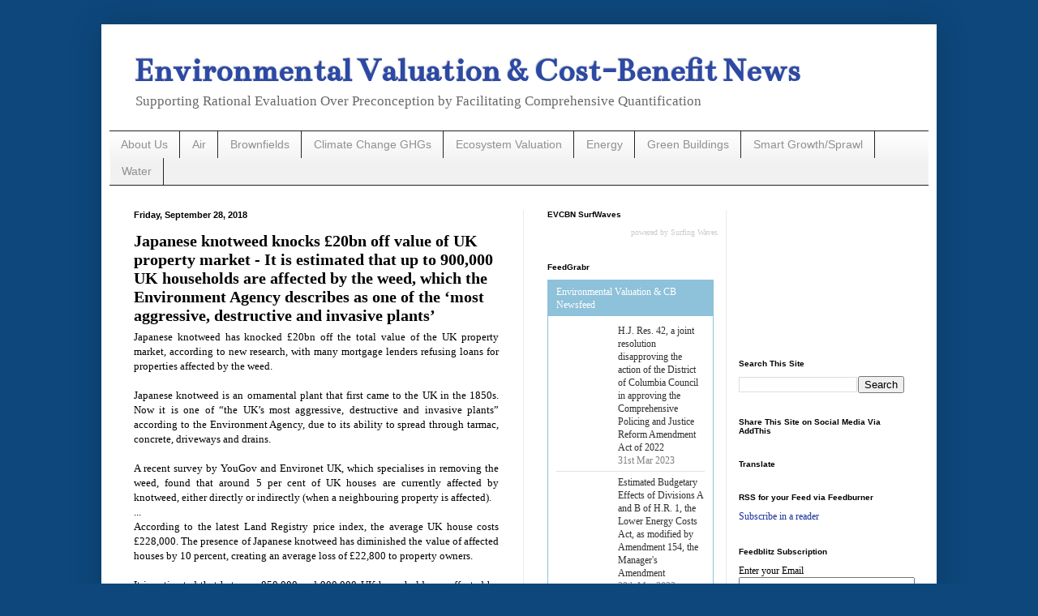

--- FILE ---
content_type: text/html; charset=UTF-8
request_url: https://www.envirovaluation.org/2018/09/japanese-knotweed-knocks-20bn-off-value.html
body_size: 28807
content:
<!DOCTYPE html>
<html class='v2' dir='ltr' xmlns='http://www.w3.org/1999/xhtml' xmlns:b='http://www.google.com/2005/gml/b' xmlns:data='http://www.google.com/2005/gml/data' xmlns:expr='http://www.google.com/2005/gml/expr'>
<head>
<link href='https://www.blogger.com/static/v1/widgets/335934321-css_bundle_v2.css' rel='stylesheet' type='text/css'/>
<meta content='width=1100' name='viewport'/>
<meta content='text/html; charset=UTF-8' http-equiv='Content-Type'/>
<meta content='blogger' name='generator'/>
<link href='https://www.envirovaluation.org/favicon.ico' rel='icon' type='image/x-icon'/>
<link href='https://www.envirovaluation.org/2018/09/japanese-knotweed-knocks-20bn-off-value.html' rel='canonical'/>
<link rel="alternate" type="application/atom+xml" title="Environmental Valuation &amp; Cost-Benefit News - Atom" href="https://www.envirovaluation.org/feeds/posts/default" />
<link rel="alternate" type="application/rss+xml" title="Environmental Valuation &amp; Cost-Benefit News - RSS" href="https://www.envirovaluation.org/feeds/posts/default?alt=rss" />
<link rel="service.post" type="application/atom+xml" title="Environmental Valuation &amp; Cost-Benefit News - Atom" href="https://www.blogger.com/feeds/3721327281798357425/posts/default" />

<link rel="alternate" type="application/atom+xml" title="Environmental Valuation &amp; Cost-Benefit News - Atom" href="https://www.envirovaluation.org/feeds/2020223716159399711/comments/default" />
<!--Can't find substitution for tag [blog.ieCssRetrofitLinks]-->
<link href='https://upload.wikimedia.org/wikipedia/commons/thumb/1/16/Fallopia_japonica_-_Japanese_knotweed%2C_Japanintatar%2C_Parkslide_C_IMG_6997.JPG/800px-Fallopia_japonica_-_Japanese_knotweed%2C_Japanintatar%2C_Parkslide_C_IMG_6997.JPG' rel='image_src'/>
<meta content='https://www.envirovaluation.org/2018/09/japanese-knotweed-knocks-20bn-off-value.html' property='og:url'/>
<meta content='Japanese knotweed knocks £20bn off value of UK property market - It is estimated that up to 900,000 UK households are affected by the weed, which the Environment Agency describes as one of the ‘most aggressive, destructive and invasive plants’' property='og:title'/>
<meta content='  Japanese knotweed has knocked £20bn off the total value of the UK property market, according to new research, with many mortgage lenders r...' property='og:description'/>
<meta content='https://lh3.googleusercontent.com/blogger_img_proxy/[base64]w1200-h630-p-k-no-nu' property='og:image'/>
<title>Environmental Valuation &amp; Cost-Benefit News: Japanese knotweed knocks &#163;20bn off value of UK property market - It is estimated that up to 900,000 UK households are affected by the weed, which the Environment Agency describes as one of the &#8216;most aggressive, destructive and invasive plants&#8217;</title>
<style type='text/css'>@font-face{font-family:'Bentham';font-style:normal;font-weight:400;font-display:swap;src:url(//fonts.gstatic.com/s/bentham/v20/VdGeAZQPEpYfmHglGWUxCbSJ7y9Y2g.woff2)format('woff2');unicode-range:U+0100-02BA,U+02BD-02C5,U+02C7-02CC,U+02CE-02D7,U+02DD-02FF,U+0304,U+0308,U+0329,U+1D00-1DBF,U+1E00-1E9F,U+1EF2-1EFF,U+2020,U+20A0-20AB,U+20AD-20C0,U+2113,U+2C60-2C7F,U+A720-A7FF;}@font-face{font-family:'Bentham';font-style:normal;font-weight:400;font-display:swap;src:url(//fonts.gstatic.com/s/bentham/v20/VdGeAZQPEpYfmHglGWsxCbSJ7y8.woff2)format('woff2');unicode-range:U+0000-00FF,U+0131,U+0152-0153,U+02BB-02BC,U+02C6,U+02DA,U+02DC,U+0304,U+0308,U+0329,U+2000-206F,U+20AC,U+2122,U+2191,U+2193,U+2212,U+2215,U+FEFF,U+FFFD;}</style>
<style id='page-skin-1' type='text/css'><!--
/*
-----------------------------------------------
Blogger Template Style
Name:     Simple
Designer: Blogger
URL:      www.blogger.com
----------------------------------------------- */
/* Content
----------------------------------------------- */
body {
font: normal normal 12px 'Times New Roman', Times, FreeSerif, serif;
color: #000000;
background: #0d477b none repeat scroll top left;
padding: 0 40px 40px 40px;
}
html body .region-inner {
min-width: 0;
max-width: 100%;
width: auto;
}
h2 {
font-size: 22px;
}
a:link {
text-decoration:none;
color: #1c319d;
}
a:visited {
text-decoration:none;
color: #7d7d7d;
}
a:hover {
text-decoration:underline;
color: #2233ff;
}
.body-fauxcolumn-outer .fauxcolumn-inner {
background: transparent none repeat scroll top left;
_background-image: none;
}
.body-fauxcolumn-outer .cap-top {
position: absolute;
z-index: 1;
height: 400px;
width: 100%;
}
.body-fauxcolumn-outer .cap-top .cap-left {
width: 100%;
background: transparent none repeat-x scroll top left;
_background-image: none;
}
.content-outer {
-moz-box-shadow: 0 0 40px rgba(0, 0, 0, .15);
-webkit-box-shadow: 0 0 5px rgba(0, 0, 0, .15);
-goog-ms-box-shadow: 0 0 10px #333333;
box-shadow: 0 0 40px rgba(0, 0, 0, .15);
margin-bottom: 1px;
}
.content-inner {
padding: 10px 10px;
}
.content-inner {
background-color: #ffffff;
}
/* Header
----------------------------------------------- */
.header-outer {
background: transparent none repeat-x scroll 0 -400px;
_background-image: none;
}
.Header h1 {
font: normal bold 42px Bentham;
color: #2c49a4;
text-shadow: -1px -1px 1px rgba(0, 0, 0, .2);
}
.Header h1 a {
color: #2c49a4;
}
.Header .description {
font-size: 140%;
color: #686868;
}
.header-inner .Header .titlewrapper {
padding: 22px 30px;
}
.header-inner .Header .descriptionwrapper {
padding: 0 30px;
}
/* Tabs
----------------------------------------------- */
.tabs-inner .section:first-child {
border-top: 1px solid #222222;
}
.tabs-inner .section:first-child ul {
margin-top: -1px;
border-top: 1px solid #222222;
border-left: 0 solid #222222;
border-right: 0 solid #222222;
}
.tabs-inner .widget ul {
background: #f1f1f1 url(//www.blogblog.com/1kt/simple/gradients_light.png) repeat-x scroll 0 -800px;
_background-image: none;
border-bottom: 1px solid #222222;
margin-top: 0;
margin-left: -30px;
margin-right: -30px;
}
.tabs-inner .widget li a {
display: inline-block;
padding: .6em 1em;
font: normal normal 14px Arial, Tahoma, Helvetica, FreeSans, sans-serif;
color: #909090;
border-left: 1px solid #ffffff;
border-right: 1px solid #222222;
}
.tabs-inner .widget li:first-child a {
border-left: none;
}
.tabs-inner .widget li.selected a, .tabs-inner .widget li a:hover {
color: #000000;
background-color: #eaeaea;
text-decoration: none;
}
/* Columns
----------------------------------------------- */
.main-outer {
border-top: 0 solid #eaeaea;
}
.fauxcolumn-left-outer .fauxcolumn-inner {
border-right: 1px solid #eaeaea;
}
.fauxcolumn-right-outer .fauxcolumn-inner {
border-left: 1px solid #eaeaea;
}
/* Headings
----------------------------------------------- */
div.widget > h2,
div.widget h2.title {
margin: 0 0 1em 0;
font: normal bold 10px Arial, Tahoma, Helvetica, FreeSans, sans-serif;
color: #000000;
}
/* Widgets
----------------------------------------------- */
.widget .zippy {
color: #909090;
text-shadow: 2px 2px 1px rgba(0, 0, 0, .1);
}
.widget .popular-posts ul {
list-style: none;
}
/* Posts
----------------------------------------------- */
h2.date-header {
font: normal bold 11px Arial, Tahoma, Helvetica, FreeSans, sans-serif;
}
.date-header span {
background-color: transparent;
color: #000000;
padding: inherit;
letter-spacing: inherit;
margin: inherit;
}
.main-inner {
padding-top: 30px;
padding-bottom: 30px;
}
.main-inner .column-center-inner {
padding: 0 15px;
}
.main-inner .column-center-inner .section {
margin: 0 15px;
}
.post {
margin: 0 0 25px 0;
}
h3.post-title, .comments h4 {
font: normal bold 20px 'Times New Roman', Times, FreeSerif, serif;
margin: .75em 0 0;
}
.post-body {
font-size: 110%;
line-height: 1.4;
position: relative;
}
.post-body img, .post-body .tr-caption-container, .Profile img, .Image img,
.BlogList .item-thumbnail img {
padding: 2px;
background: #ffffff;
border: 1px solid #eaeaea;
-moz-box-shadow: 1px 1px 5px rgba(0, 0, 0, .1);
-webkit-box-shadow: 1px 1px 5px rgba(0, 0, 0, .1);
box-shadow: 1px 1px 5px rgba(0, 0, 0, .1);
}
.post-body img, .post-body .tr-caption-container {
padding: 5px;
}
.post-body .tr-caption-container {
color: #000000;
}
.post-body .tr-caption-container img {
padding: 0;
background: transparent;
border: none;
-moz-box-shadow: 0 0 0 rgba(0, 0, 0, .1);
-webkit-box-shadow: 0 0 0 rgba(0, 0, 0, .1);
box-shadow: 0 0 0 rgba(0, 0, 0, .1);
}
.post-header {
margin: 0 0 1.5em;
line-height: 1.6;
font-size: 90%;
}
.post-footer {
margin: 20px -2px 0;
padding: 5px 10px;
color: #505050;
background-color: #f6f6f6;
border-bottom: 1px solid #eaeaea;
line-height: 1.6;
font-size: 90%;
}
#comments .comment-author {
padding-top: 1.5em;
border-top: 1px solid #eaeaea;
background-position: 0 1.5em;
}
#comments .comment-author:first-child {
padding-top: 0;
border-top: none;
}
.avatar-image-container {
margin: .2em 0 0;
}
#comments .avatar-image-container img {
border: 1px solid #eaeaea;
}
/* Comments
----------------------------------------------- */
.comments .comments-content .icon.blog-author {
background-repeat: no-repeat;
background-image: url([data-uri]);
}
.comments .comments-content .loadmore a {
border-top: 1px solid #909090;
border-bottom: 1px solid #909090;
}
.comments .comment-thread.inline-thread {
background-color: #f6f6f6;
}
.comments .continue {
border-top: 2px solid #909090;
}
/* Accents
---------------------------------------------- */
.section-columns td.columns-cell {
border-left: 1px solid #eaeaea;
}
.blog-pager {
background: transparent none no-repeat scroll top center;
}
.blog-pager-older-link, .home-link,
.blog-pager-newer-link {
background-color: #ffffff;
padding: 5px;
}
.footer-outer {
border-top: 0 dashed #bbbbbb;
}
/* Mobile
----------------------------------------------- */
body.mobile  {
background-size: auto;
}
.mobile .body-fauxcolumn-outer {
background: transparent none repeat scroll top left;
}
.mobile .body-fauxcolumn-outer .cap-top {
background-size: 100% auto;
}
.mobile .content-outer {
-webkit-box-shadow: 0 0 3px rgba(0, 0, 0, .15);
box-shadow: 0 0 3px rgba(0, 0, 0, .15);
}
.mobile .tabs-inner .widget ul {
margin-left: 0;
margin-right: 0;
}
.mobile .post {
margin: 0;
}
.mobile .main-inner .column-center-inner .section {
margin: 0;
}
.mobile .date-header span {
padding: 0.1em 10px;
margin: 0 -10px;
}
.mobile h3.post-title {
margin: 0;
}
.mobile .blog-pager {
background: transparent none no-repeat scroll top center;
}
.mobile .footer-outer {
border-top: none;
}
.mobile .main-inner, .mobile .footer-inner {
background-color: #ffffff;
}
.mobile-index-contents {
color: #000000;
}
.mobile-link-button {
background-color: #1c319d;
}
.mobile-link-button a:link, .mobile-link-button a:visited {
color: #ffffff;
}
.mobile .tabs-inner .section:first-child {
border-top: none;
}
.mobile .tabs-inner .PageList .widget-content {
background-color: #eaeaea;
color: #000000;
border-top: 1px solid #222222;
border-bottom: 1px solid #222222;
}
.mobile .tabs-inner .PageList .widget-content .pagelist-arrow {
border-left: 1px solid #222222;
}
.Header h1 {margin-bottom:0}
.Header .description {margin-top: 0;}
.header-inner .Header .titlewrapper {padding-bottom:0;}
.post-title.entry-title{
margin-bottom: -10px;
}
--></style>
<style id='template-skin-1' type='text/css'><!--
body {
min-width: 1030px;
}
.content-outer, .content-fauxcolumn-outer, .region-inner {
min-width: 1030px;
max-width: 1030px;
_width: 1030px;
}
.main-inner .columns {
padding-left: 0;
padding-right: 500px;
}
.main-inner .fauxcolumn-center-outer {
left: 0;
right: 500px;
/* IE6 does not respect left and right together */
_width: expression(this.parentNode.offsetWidth -
parseInt("0") -
parseInt("500px") + 'px');
}
.main-inner .fauxcolumn-left-outer {
width: 0;
}
.main-inner .fauxcolumn-right-outer {
width: 500px;
}
.main-inner .column-left-outer {
width: 0;
right: 100%;
margin-left: -0;
}
.main-inner .column-right-outer {
width: 500px;
margin-right: -500px;
}
#layout {
min-width: 0;
}
#layout .content-outer {
min-width: 0;
width: 800px;
}
#layout .region-inner {
min-width: 0;
width: auto;
}
--></style>
<script type='text/javascript'>
        (function(i,s,o,g,r,a,m){i['GoogleAnalyticsObject']=r;i[r]=i[r]||function(){
        (i[r].q=i[r].q||[]).push(arguments)},i[r].l=1*new Date();a=s.createElement(o),
        m=s.getElementsByTagName(o)[0];a.async=1;a.src=g;m.parentNode.insertBefore(a,m)
        })(window,document,'script','https://www.google-analytics.com/analytics.js','ga');
        ga('create', 'UA-90540973-1', 'auto', 'blogger');
        ga('blogger.send', 'pageview');
      </script>
<script>
  (function(i,s,o,g,r,a,m){i['GoogleAnalyticsObject']=r;i[r]=i[r]||function(){
  (i[r].q=i[r].q||[]).push(arguments)},i[r].l=1*new Date();a=s.createElement(o),
  m=s.getElementsByTagName(o)[0];a.async=1;a.src=g;m.parentNode.insertBefore(a,m)
  })(window,document,'script','https://www.google-analytics.com/analytics.js','ga');

  ga('create', 'UA-90540973-1', 'auto');
  ga('send', 'pageview');

</script>
<link href='https://www.blogger.com/dyn-css/authorization.css?targetBlogID=3721327281798357425&amp;zx=3aa535f4-8699-4c38-9c11-dfe331e63571' media='none' onload='if(media!=&#39;all&#39;)media=&#39;all&#39;' rel='stylesheet'/><noscript><link href='https://www.blogger.com/dyn-css/authorization.css?targetBlogID=3721327281798357425&amp;zx=3aa535f4-8699-4c38-9c11-dfe331e63571' rel='stylesheet'/></noscript>
<meta name='google-adsense-platform-account' content='ca-host-pub-1556223355139109'/>
<meta name='google-adsense-platform-domain' content='blogspot.com'/>

<!-- data-ad-client=ca-pub-9390505215048955 -->

</head>
<meta content='' property='og:site_name'/>
<body class='loading variant-pale'>
<div class='navbar no-items section' id='navbar' name='Navbar'>
</div>
<div class='body-fauxcolumns'>
<div class='fauxcolumn-outer body-fauxcolumn-outer'>
<div class='cap-top'>
<div class='cap-left'></div>
<div class='cap-right'></div>
</div>
<div class='fauxborder-left'>
<div class='fauxborder-right'></div>
<div class='fauxcolumn-inner'>
</div>
</div>
<div class='cap-bottom'>
<div class='cap-left'></div>
<div class='cap-right'></div>
</div>
</div>
</div>
<div class='content'>
<div class='content-fauxcolumns'>
<div class='fauxcolumn-outer content-fauxcolumn-outer'>
<div class='cap-top'>
<div class='cap-left'></div>
<div class='cap-right'></div>
</div>
<div class='fauxborder-left'>
<div class='fauxborder-right'></div>
<div class='fauxcolumn-inner'>
</div>
</div>
<div class='cap-bottom'>
<div class='cap-left'></div>
<div class='cap-right'></div>
</div>
</div>
</div>
<div class='content-outer'>
<div class='content-cap-top cap-top'>
<div class='cap-left'></div>
<div class='cap-right'></div>
</div>
<div class='fauxborder-left content-fauxborder-left'>
<div class='fauxborder-right content-fauxborder-right'></div>
<div class='content-inner'>
<header>
<div class='header-outer'>
<div class='header-cap-top cap-top'>
<div class='cap-left'></div>
<div class='cap-right'></div>
</div>
<div class='fauxborder-left header-fauxborder-left'>
<div class='fauxborder-right header-fauxborder-right'></div>
<div class='region-inner header-inner'>
<div class='header section' id='header' name='Header'><div class='widget Header' data-version='1' id='Header1'>
<div id='header-inner'>
<div class='titlewrapper'>
<h1 class='title'>
<a href='https://www.envirovaluation.org/'>
Environmental Valuation &amp; Cost-Benefit News
</a>
</h1>
</div>
<div class='descriptionwrapper'>
<p class='description'><span>Supporting Rational Evaluation Over Preconception by Facilitating Comprehensive Quantification</span></p>
</div>
</div>
</div></div>
</div>
</div>
<div class='header-cap-bottom cap-bottom'>
<div class='cap-left'></div>
<div class='cap-right'></div>
</div>
</div>
</header>
<div class='tabs-outer'>
<div class='tabs-cap-top cap-top'>
<div class='cap-left'></div>
<div class='cap-right'></div>
</div>
<div class='fauxborder-left tabs-fauxborder-left'>
<div class='fauxborder-right tabs-fauxborder-right'></div>
<div class='region-inner tabs-inner'>
<div class='tabs section' id='crosscol' name='Cross-Column'><div class='widget Label' data-version='1' id='Label2'>
<h2>Labels</h2>
<div class='widget-content list-label-widget-content'>
<ul>
<li>
<a dir='ltr' href='https://www.envirovaluation.org/search/label/About%20Us'>About Us</a>
</li>
<li>
<a dir='ltr' href='https://www.envirovaluation.org/search/label/Air'>Air</a>
</li>
<li>
<a dir='ltr' href='https://www.envirovaluation.org/search/label/Brownfields'>Brownfields</a>
</li>
<li>
<a dir='ltr' href='https://www.envirovaluation.org/search/label/Climate%20Change%20GHGs'>Climate Change GHGs</a>
</li>
<li>
<a dir='ltr' href='https://www.envirovaluation.org/search/label/Ecosystem%20Valuation'>Ecosystem Valuation</a>
</li>
<li>
<a dir='ltr' href='https://www.envirovaluation.org/search/label/Energy'>Energy</a>
</li>
<li>
<a dir='ltr' href='https://www.envirovaluation.org/search/label/Green%20Buildings'>Green Buildings</a>
</li>
<li>
<a dir='ltr' href='https://www.envirovaluation.org/search/label/Smart%20Growth%2FSprawl'>Smart Growth/Sprawl</a>
</li>
<li>
<a dir='ltr' href='https://www.envirovaluation.org/search/label/Water'>Water</a>
</li>
</ul>
<div class='clear'></div>
</div>
</div></div>
<div class='tabs no-items section' id='crosscol-overflow' name='Cross-Column 2'></div>
</div>
</div>
<div class='tabs-cap-bottom cap-bottom'>
<div class='cap-left'></div>
<div class='cap-right'></div>
</div>
</div>
<div class='main-outer'>
<div class='main-cap-top cap-top'>
<div class='cap-left'></div>
<div class='cap-right'></div>
</div>
<div class='fauxborder-left main-fauxborder-left'>
<div class='fauxborder-right main-fauxborder-right'></div>
<div class='region-inner main-inner'>
<div class='columns fauxcolumns'>
<div class='fauxcolumn-outer fauxcolumn-center-outer'>
<div class='cap-top'>
<div class='cap-left'></div>
<div class='cap-right'></div>
</div>
<div class='fauxborder-left'>
<div class='fauxborder-right'></div>
<div class='fauxcolumn-inner'>
</div>
</div>
<div class='cap-bottom'>
<div class='cap-left'></div>
<div class='cap-right'></div>
</div>
</div>
<div class='fauxcolumn-outer fauxcolumn-left-outer'>
<div class='cap-top'>
<div class='cap-left'></div>
<div class='cap-right'></div>
</div>
<div class='fauxborder-left'>
<div class='fauxborder-right'></div>
<div class='fauxcolumn-inner'>
</div>
</div>
<div class='cap-bottom'>
<div class='cap-left'></div>
<div class='cap-right'></div>
</div>
</div>
<div class='fauxcolumn-outer fauxcolumn-right-outer'>
<div class='cap-top'>
<div class='cap-left'></div>
<div class='cap-right'></div>
</div>
<div class='fauxborder-left'>
<div class='fauxborder-right'></div>
<div class='fauxcolumn-inner'>
</div>
</div>
<div class='cap-bottom'>
<div class='cap-left'></div>
<div class='cap-right'></div>
</div>
</div>
<!-- corrects IE6 width calculation -->
<div class='columns-inner'>
<div class='column-center-outer'>
<div class='column-center-inner'>
<div class='main section' id='main' name='Main'><div class='widget Blog' data-version='1' id='Blog1'>
<div class='blog-posts hfeed'>

          <div class="date-outer">
        
<h2 class='date-header'><span>Friday, September 28, 2018</span></h2>

          <div class="date-posts">
        
<div class='post-outer'>
<div class='post hentry uncustomized-post-template' itemprop='blogPost' itemscope='itemscope' itemtype='http://schema.org/BlogPosting'>
<meta content='https://upload.wikimedia.org/wikipedia/commons/thumb/1/16/Fallopia_japonica_-_Japanese_knotweed%2C_Japanintatar%2C_Parkslide_C_IMG_6997.JPG/800px-Fallopia_japonica_-_Japanese_knotweed%2C_Japanintatar%2C_Parkslide_C_IMG_6997.JPG' itemprop='image_url'/>
<meta content='3721327281798357425' itemprop='blogId'/>
<meta content='2020223716159399711' itemprop='postId'/>
<a name='2020223716159399711'></a>
<h3 class='post-title entry-title' itemprop='name'>
Japanese knotweed knocks &#163;20bn off value of UK property market - It is estimated that up to 900,000 UK households are affected by the weed, which the Environment Agency describes as one of the &#8216;most aggressive, destructive and invasive plants&#8217;
</h3>
<div class='post-header'>
<div class='post-header-line-1'></div>
</div>
<div class='post-body entry-content' id='post-body-2020223716159399711' itemprop='description articleBody'>
<div dir="ltr" style="text-align: left;" trbidi="on">
<div style="text-align: justify;">
Japanese knotweed has knocked &#163;20bn off the total value of the UK property market, according to new research, with many mortgage lenders refusing loans for properties affected by the weed.</div>
<div style="text-align: justify;">
<br /></div>
<div style="text-align: justify;">
Japanese knotweed is an ornamental plant that first came to the UK in the 1850s. Now it is one of &#8220;the UK&#8217;s most aggressive, destructive and invasive plants&#8221; according to the Environment Agency, due to its ability to spread through tarmac, concrete, driveways and drains.</div>
<div style="text-align: justify;">
<br /></div>
<div style="text-align: justify;">
A recent survey by YouGov and Environet UK, which specialises in removing the weed, found that around 5 per cent of UK houses are currently affected by knotweed, either directly or indirectly (when a neighbouring property is affected).</div>
<div style="text-align: justify;">
...</div>
<div style="text-align: justify;">
According to the latest Land Registry price index, the average UK house costs &#163;228,000. The presence of Japanese knotweed has diminished the value of affected houses by 10 percent, creating an average loss of &#163;22,800 to property owners.</div>
<div style="text-align: justify;">
<br /></div>
<div style="text-align: justify;">
It is estimated that between 850,000 and 900,000 UK households are affected by the Japanese plant....</div>
<div style="text-align: center;">
<img alt="File:Fallopia japonica - Japanese knotweed, Japanintatar, Parkslide C IMG 6997.JPG" height="213" src="https://upload.wikimedia.org/wikipedia/commons/thumb/1/16/Fallopia_japonica_-_Japanese_knotweed%2C_Japanintatar%2C_Parkslide_C_IMG_6997.JPG/800px-Fallopia_japonica_-_Japanese_knotweed%2C_Japanintatar%2C_Parkslide_C_IMG_6997.JPG" width="320" /></div>
<div style="text-align: center;">
<span style="font-size: xx-small;"><a href="https://commons.wikimedia.org/wiki/File:Fallopia_japonica_-_Japanese_knotweed,_Japanintatar,_Parkslide_C_IMG_6997.JPG">https://commons.wikimedia.org/wiki/File:Fallopia_japonica_-_Japanese_knotweed,_Japanintatar,_Parkslide_C_IMG_6997.JPG</a>&nbsp;<span style="text-align: left; white-space: pre;"> </span><span style="text-align: left;"><a href="https://commons.wikimedia.org/wiki/User:Annelis">Anneli Salo</a></span></span></div>
<div style="text-align: justify;">
Japanese knotweed also appeared in several high profile legal cases this year, as landowners were successfully sued for allowing the plant to spread into neighbouring properties.</div>
<div style="text-align: justify;">
<br /></div>
<div style="text-align: justify;">
Marc Montaldo of Cobley&#8217;s Solicitors, who specialises in Japanese knotweed litigations, said: &#8220;In legal cases relating to diminution in value due to knotweed, we typically see claims for around 10 perent of the property&#8217;s value. This is due to the stigma attached to knotweed impacting its future sale price.&#8221;</div>
<div style="text-align: justify;">
<br /></div>
<div style="text-align: justify;">
Sellers are now required to inform future buyers whether the property is or has been affected by Japanese knotweed even if it the plant has been removed.</div>
<div style="text-align: justify;">
<br /></div>
<div style="text-align: justify;">
Furthermore, mortgage lenders will usually refuse to give out loans unless property owners have a knotweed management plan with an insurance-backed guarantee in place.</div>
<div style="text-align: justify;">
...</div>
<div style="text-align: justify;">
by Cristian Angeloni</div>
<div style="text-align: justify;">
FOR FULL STORY GO TO:</div>
<div style="text-align: justify;">
<a href="https://www.independent.co.uk/news/business/news/japanese-knotweed-house-prices-property-value-mortgage-insurance-how-to-treat-a8557971.html">https://www.independent.co.uk/news/business/news/japanese-knotweed-house-prices-property-value-mortgage-insurance-how-to-treat-a8557971.html</a></div>
<div style="text-align: justify;">
The Independent&nbsp;<a href="https://www.independent.co.uk/">https://www.independent.co.uk</a><br />
September 28, 2018</div>
</div>
<div style='clear: both;'></div>
</div>
<div class='post-footer'>
<div class='post-footer-line post-footer-line-1'>
<span class='post-author vcard'>
Posted by
<span class='fn' itemprop='author' itemscope='itemscope' itemtype='http://schema.org/Person'>
<meta content='https://www.blogger.com/profile/04071275108594827359' itemprop='url'/>
<a class='g-profile' href='https://www.blogger.com/profile/04071275108594827359' rel='author' title='author profile'>
<span itemprop='name'>CostBen</span>
</a>
</span>
</span>
<span class='post-timestamp'>
at
<meta content='https://www.envirovaluation.org/2018/09/japanese-knotweed-knocks-20bn-off-value.html' itemprop='url'/>
<a class='timestamp-link' href='https://www.envirovaluation.org/2018/09/japanese-knotweed-knocks-20bn-off-value.html' rel='bookmark' title='permanent link'><abbr class='published' itemprop='datePublished' title='2018-09-28T17:01:00-04:00'>5:01&#8239;PM</abbr></a>
</span>
<span class='post-comment-link'>
</span>
<span class='post-icons'>
<span class='item-action'>
<a href='https://www.blogger.com/email-post/3721327281798357425/2020223716159399711' title='Email Post'>
<img alt='' class='icon-action' height='13' src='https://resources.blogblog.com/img/icon18_email.gif' width='18'/>
</a>
</span>
<span class='item-control blog-admin pid-2123749092'>
<a href='https://www.blogger.com/post-edit.g?blogID=3721327281798357425&postID=2020223716159399711&from=pencil' title='Edit Post'>
<img alt='' class='icon-action' height='18' src='https://resources.blogblog.com/img/icon18_edit_allbkg.gif' width='18'/>
</a>
</span>
</span>
<div class='post-share-buttons goog-inline-block'>
<a class='goog-inline-block share-button sb-email' href='https://www.blogger.com/share-post.g?blogID=3721327281798357425&postID=2020223716159399711&target=email' target='_blank' title='Email This'><span class='share-button-link-text'>Email This</span></a><a class='goog-inline-block share-button sb-blog' href='https://www.blogger.com/share-post.g?blogID=3721327281798357425&postID=2020223716159399711&target=blog' onclick='window.open(this.href, "_blank", "height=270,width=475"); return false;' target='_blank' title='BlogThis!'><span class='share-button-link-text'>BlogThis!</span></a><a class='goog-inline-block share-button sb-twitter' href='https://www.blogger.com/share-post.g?blogID=3721327281798357425&postID=2020223716159399711&target=twitter' target='_blank' title='Share to X'><span class='share-button-link-text'>Share to X</span></a><a class='goog-inline-block share-button sb-facebook' href='https://www.blogger.com/share-post.g?blogID=3721327281798357425&postID=2020223716159399711&target=facebook' onclick='window.open(this.href, "_blank", "height=430,width=640"); return false;' target='_blank' title='Share to Facebook'><span class='share-button-link-text'>Share to Facebook</span></a><a class='goog-inline-block share-button sb-pinterest' href='https://www.blogger.com/share-post.g?blogID=3721327281798357425&postID=2020223716159399711&target=pinterest' target='_blank' title='Share to Pinterest'><span class='share-button-link-text'>Share to Pinterest</span></a>
</div>
</div>
<div class='post-footer-line post-footer-line-2'>
<span class='post-labels'>
Labels:
<a href='https://www.envirovaluation.org/search/label/Contaminated%20Properties' rel='tag'>Contaminated Properties</a>,
<a href='https://www.envirovaluation.org/search/label/Costs' rel='tag'>Costs</a>,
<a href='https://www.envirovaluation.org/search/label/Invasive%20Species' rel='tag'>Invasive Species</a>,
<a href='https://www.envirovaluation.org/search/label/Newspaper%2FMag' rel='tag'>Newspaper/Mag</a>,
<a href='https://www.envirovaluation.org/search/label/Real%20Estate%20Construction%20and%20Housing' rel='tag'>Real Estate Construction and Housing</a>,
<a href='https://www.envirovaluation.org/search/label/United%20Kingdom' rel='tag'>United Kingdom</a>
</span>
</div>
<div class='post-footer-line post-footer-line-3'>
<span class='post-location'>
Location:
<a href='https://maps.google.com/maps?q=United+Kingdom@55.378051,-3.43597299999999&z=10' target='_blank'>United Kingdom</a>
</span>
</div>
</div>
</div>
<div class='comments' id='comments'>
<a name='comments'></a>
<h4>No comments:</h4>
<div id='Blog1_comments-block-wrapper'>
<dl class='avatar-comment-indent' id='comments-block'>
</dl>
</div>
<p class='comment-footer'>
<div class='comment-form'>
<a name='comment-form'></a>
<h4 id='comment-post-message'>Post a Comment</h4>
<p>
</p>
<a href='https://www.blogger.com/comment/frame/3721327281798357425?po=2020223716159399711&hl=en&saa=85391&origin=https://www.envirovaluation.org' id='comment-editor-src'></a>
<iframe allowtransparency='true' class='blogger-iframe-colorize blogger-comment-from-post' frameborder='0' height='410px' id='comment-editor' name='comment-editor' src='' width='100%'></iframe>
<script src='https://www.blogger.com/static/v1/jsbin/1345082660-comment_from_post_iframe.js' type='text/javascript'></script>
<script type='text/javascript'>
      BLOG_CMT_createIframe('https://www.blogger.com/rpc_relay.html');
    </script>
</div>
</p>
</div>
</div>

        </div></div>
      
</div>
<div class='blog-pager' id='blog-pager'>
<span id='blog-pager-newer-link'>
<a class='blog-pager-newer-link' href='https://www.envirovaluation.org/2018/09/safe-issue-brief-highlights-military.html' id='Blog1_blog-pager-newer-link' title='Newer Post'>Newer Post</a>
</span>
<span id='blog-pager-older-link'>
<a class='blog-pager-older-link' href='https://www.envirovaluation.org/2018/09/berkeley-labs-utility-scale-solar.html' id='Blog1_blog-pager-older-link' title='Older Post'>Older Post</a>
</span>
<a class='home-link' href='https://www.envirovaluation.org/'>Home</a>
</div>
<div class='clear'></div>
<div class='post-feeds'>
<div class='feed-links'>
Subscribe to:
<a class='feed-link' href='https://www.envirovaluation.org/feeds/2020223716159399711/comments/default' target='_blank' type='application/atom+xml'>Post Comments (Atom)</a>
</div>
</div>
</div></div>
</div>
</div>
<div class='column-left-outer'>
<div class='column-left-inner'>
<aside>
</aside>
</div>
</div>
<div class='column-right-outer'>
<div class='column-right-inner'>
<aside>
<div class='sidebar no-items section' id='sidebar-right-1'></div>
<table border='0' cellpadding='0' cellspacing='0' class='section-columns columns-2'>
<tbody>
<tr>
<td class='first columns-cell'>
<div class='sidebar section' id='sidebar-right-2-1'>
<div class='widget HTML' data-version='1' id='HTML2'>
<h2 class='title'>EVCBN SurfWaves</h2>
<div class='widget-content'>
<!-- start sw-rss-feed code --> 
<script type="text/javascript"> 
<!-- 
rssfeed_url = new Array(); 
rssfeed_url[0]="https://www.nber.org/rss/neweee.xml"; rssfeed_url[1]="https://www.greenbiz.com/rss.xml"; rssfeed_url[2]="https://www.journals.elsevier.com/ecological-economics/rss"; rssfeed_url[3]="https://www.tandfonline.com/feed/rss/teep20 "; rssfeed_url[4]="http://www.oecd.org/environment/index.xml";  
rssfeed_frame_width="210"; 
rssfeed_frame_height="280"; 
rssfeed_scroll="on"; 
rssfeed_scroll_step="5"; 
rssfeed_scroll_bar="off"; 
rssfeed_target="_blank"; 
rssfeed_font_size="12"; 
rssfeed_font_face=""; 
rssfeed_border="on"; 
rssfeed_css_url="https://feed.surfing-waves.com/css/style4.css"; 
rssfeed_title="off"; 
rssfeed_title_name=""; 
rssfeed_title_bgcolor="#3366ff"; 
rssfeed_title_color="#fff"; 
rssfeed_title_bgimage=""; 
rssfeed_footer="off"; 
rssfeed_footer_name="rss feed"; 
rssfeed_footer_bgcolor="#fff"; 
rssfeed_footer_color="#333"; 
rssfeed_footer_bgimage=""; 
rssfeed_item_title_length="50"; 
rssfeed_item_title_color="#666"; 
rssfeed_item_bgcolor="#fff"; 
rssfeed_item_bgimage=""; 
rssfeed_item_border_bottom="on"; 
rssfeed_item_source_icon="off"; 
rssfeed_item_date="off"; 
rssfeed_item_description="on"; 
rssfeed_item_description_length="120"; 
rssfeed_item_description_color="#666"; 
rssfeed_item_description_link_color="#333"; 
rssfeed_item_description_tag="off"; 
rssfeed_no_items="0"; 
rssfeed_cache = "642e56570c3b78854128a0329d7ce9de"; 
//--> 
</script> 
<script type="text/javascript" src="//feed.surfing-waves.com/js/rss-feed.js"></script> 
<!-- The link below helps keep this service FREE, and helps other people find the SW widget. Please be cool and keep it! Thanks. --> 
<div style="color:#ccc;font-size:10px; text-align:right; width:210px;">powered by <a href="https://surfing-waves.com" rel="noopener" target="_blank" style="color:#ccc;">Surfing Waves</a></div> 
<!-- end sw-rss-feed code -->
</div>
<div class='clear'></div>
</div><div class='widget HTML' data-version='1' id='HTML12'>
<h2 class='title'>FeedGrabr</h2>
<div class='widget-content'>
<div class="feedgrabbr_widget" id="fgid_93839455e8d0052aa41fce039"></div>
<script>if (typeof (fg_widgets) === "undefined") fg_widgets = new Array(); fg_widgets.push("fgid_93839455e8d0052aa41fce039");</script>
<script async src="https://www.feedgrabbr.com/widget/fgwidget.js"></script>
</div>
<div class='clear'></div>
</div><div class='widget HTML' data-version='1' id='HTML7'>
<h2 class='title'>Diigo Linkroll</h2>
<div class='widget-content'>
<div id="diigo_linkroll" ><a target="_blank" id="linkroll_title" href="http://www.diigo.com/user/costbenefit">Environmental Valuation & Cost-Benefit Newsfeed in Newsfeed Selected Content</a><script type="text/javascript" src="//www.diigo.com/roll2/linkrolls?v=3&amp;username=costbenefit&amp;count=5&amp;style=customize&amp;icon=true&amp;desc=1&amp;l_type=0&amp;t_color=0000CC&amp;t_fam=Arial,sans-serif&amp;t_size=14&amp;t_bold=true&amp;t_italic=false&amp;t_underline=false&amp;i_fam=Arial,sans-serif&amp;i_color=3300FF&amp;i_size=12&amp;i_bold=true&amp;i_italic=false&amp;i_underline=false&amp;bg_color=FFFFFF&amp;bg_repeat=no-repeat&amp;tags&amp;bg_img"></script></div>
</div>
<div class='clear'></div>
</div><div class='widget Label' data-version='1' id='Label1'>
<h2>Categories/Labels</h2>
<div class='widget-content list-label-widget-content'>
<ul>
<li>
<a dir='ltr' href='https://www.envirovaluation.org/search/label/About%20Us'>About Us</a>
<span dir='ltr'>(1)</span>
</li>
<li>
<a dir='ltr' href='https://www.envirovaluation.org/search/label/Academic%20Study'>Academic Study</a>
<span dir='ltr'>(2)</span>
</li>
<li>
<a dir='ltr' href='https://www.envirovaluation.org/search/label/Academic%20Study%2FJournal%20Article'>Academic Study/Journal Article</a>
<span dir='ltr'>(410)</span>
</li>
<li>
<a dir='ltr' href='https://www.envirovaluation.org/search/label/Accidents'>Accidents</a>
<span dir='ltr'>(1)</span>
</li>
<li>
<a dir='ltr' href='https://www.envirovaluation.org/search/label/Adaptation'>Adaptation</a>
<span dir='ltr'>(1)</span>
</li>
<li>
<a dir='ltr' href='https://www.envirovaluation.org/search/label/Aesthetic%20Benefits'>Aesthetic Benefits</a>
<span dir='ltr'>(2)</span>
</li>
<li>
<a dir='ltr' href='https://www.envirovaluation.org/search/label/Africa'>Africa</a>
<span dir='ltr'>(30)</span>
</li>
<li>
<a dir='ltr' href='https://www.envirovaluation.org/search/label/Agriculture'>Agriculture</a>
<span dir='ltr'>(29)</span>
</li>
<li>
<a dir='ltr' href='https://www.envirovaluation.org/search/label/Agriculture%20Forestry%20and%20Food'>Agriculture Forestry and Food</a>
<span dir='ltr'>(64)</span>
</li>
<li>
<a dir='ltr' href='https://www.envirovaluation.org/search/label/AI'>AI</a>
<span dir='ltr'>(1)</span>
</li>
<li>
<a dir='ltr' href='https://www.envirovaluation.org/search/label/Air'>Air</a>
<span dir='ltr'>(105)</span>
</li>
<li>
<a dir='ltr' href='https://www.envirovaluation.org/search/label/Algae'>Algae</a>
<span dir='ltr'>(1)</span>
</li>
<li>
<a dir='ltr' href='https://www.envirovaluation.org/search/label/Asia'>Asia</a>
<span dir='ltr'>(24)</span>
</li>
<li>
<a dir='ltr' href='https://www.envirovaluation.org/search/label/Australia%20New%20Zealand'>Australia New Zealand</a>
<span dir='ltr'>(10)</span>
</li>
<li>
<a dir='ltr' href='https://www.envirovaluation.org/search/label/Averting%20Expenditures'>Averting Expenditures</a>
<span dir='ltr'>(1)</span>
</li>
<li>
<a dir='ltr' href='https://www.envirovaluation.org/search/label/Beaches'>Beaches</a>
<span dir='ltr'>(10)</span>
</li>
<li>
<a dir='ltr' href='https://www.envirovaluation.org/search/label/Benefit%20Transfer'>Benefit Transfer</a>
<span dir='ltr'>(1)</span>
</li>
<li>
<a dir='ltr' href='https://www.envirovaluation.org/search/label/Benefits'>Benefits</a>
<span dir='ltr'>(46)</span>
</li>
<li>
<a dir='ltr' href='https://www.envirovaluation.org/search/label/Biking'>Biking</a>
<span dir='ltr'>(1)</span>
</li>
<li>
<a dir='ltr' href='https://www.envirovaluation.org/search/label/Biodiversity%2FEndangered%20Species'>Biodiversity/Endangered Species</a>
<span dir='ltr'>(38)</span>
</li>
<li>
<a dir='ltr' href='https://www.envirovaluation.org/search/label/Biofuels'>Biofuels</a>
<span dir='ltr'>(14)</span>
</li>
<li>
<a dir='ltr' href='https://www.envirovaluation.org/search/label/Brownfields'>Brownfields</a>
<span dir='ltr'>(12)</span>
</li>
<li>
<a dir='ltr' href='https://www.envirovaluation.org/search/label/Busin'>Busin</a>
<span dir='ltr'>(1)</span>
</li>
<li>
<a dir='ltr' href='https://www.envirovaluation.org/search/label/CAFOs'>CAFOs</a>
<span dir='ltr'>(1)</span>
</li>
<li>
<a dir='ltr' href='https://www.envirovaluation.org/search/label/California'>California</a>
<span dir='ltr'>(31)</span>
</li>
<li>
<a dir='ltr' href='https://www.envirovaluation.org/search/label/Call%20for%20Papers'>Call for Papers</a>
<span dir='ltr'>(1)</span>
</li>
<li>
<a dir='ltr' href='https://www.envirovaluation.org/search/label/Canada'>Canada</a>
<span dir='ltr'>(13)</span>
</li>
<li>
<a dir='ltr' href='https://www.envirovaluation.org/search/label/Carbon%20Taxes'>Carbon Taxes</a>
<span dir='ltr'>(3)</span>
</li>
<li>
<a dir='ltr' href='https://www.envirovaluation.org/search/label/CGE%20Model'>CGE Model</a>
<span dir='ltr'>(4)</span>
</li>
<li>
<a dir='ltr' href='https://www.envirovaluation.org/search/label/Chemicals'>Chemicals</a>
<span dir='ltr'>(9)</span>
</li>
<li>
<a dir='ltr' href='https://www.envirovaluation.org/search/label/China'>China</a>
<span dir='ltr'>(30)</span>
</li>
<li>
<a dir='ltr' href='https://www.envirovaluation.org/search/label/Climate'>Climate</a>
<span dir='ltr'>(15)</span>
</li>
<li>
<a dir='ltr' href='https://www.envirovaluation.org/search/label/Climate%20Change'>Climate Change</a>
<span dir='ltr'>(69)</span>
</li>
<li>
<a dir='ltr' href='https://www.envirovaluation.org/search/label/Climate%20Change%20GHGs'>Climate Change GHGs</a>
<span dir='ltr'>(180)</span>
</li>
<li>
<a dir='ltr' href='https://www.envirovaluation.org/search/label/Coal'>Coal</a>
<span dir='ltr'>(14)</span>
</li>
<li>
<a dir='ltr' href='https://www.envirovaluation.org/search/label/Coasts'>Coasts</a>
<span dir='ltr'>(10)</span>
</li>
<li>
<a dir='ltr' href='https://www.envirovaluation.org/search/label/Cognitive-Behavioral'>Cognitive-Behavioral</a>
<span dir='ltr'>(39)</span>
</li>
<li>
<a dir='ltr' href='https://www.envirovaluation.org/search/label/Companies%2FCSR%2FBusiness%2FFinance'>Companies/CSR/Business/Finance</a>
<span dir='ltr'>(199)</span>
</li>
<li>
<a dir='ltr' href='https://www.envirovaluation.org/search/label/Computer%20Models%2FDatabases'>Computer Models/Databases</a>
<span dir='ltr'>(49)</span>
</li>
<li>
<a dir='ltr' href='https://www.envirovaluation.org/search/label/Conference'>Conference</a>
<span dir='ltr'>(16)</span>
</li>
<li>
<a dir='ltr' href='https://www.envirovaluation.org/search/label/Congestion'>Congestion</a>
<span dir='ltr'>(1)</span>
</li>
<li>
<a dir='ltr' href='https://www.envirovaluation.org/search/label/Conservation'>Conservation</a>
<span dir='ltr'>(9)</span>
</li>
<li>
<a dir='ltr' href='https://www.envirovaluation.org/search/label/Contaminated%20Properties'>Contaminated Properties</a>
<span dir='ltr'>(33)</span>
</li>
<li>
<a dir='ltr' href='https://www.envirovaluation.org/search/label/Contamination'>Contamination</a>
<span dir='ltr'>(2)</span>
</li>
<li>
<a dir='ltr' href='https://www.envirovaluation.org/search/label/Contamination%20Cost'>Contamination Cost</a>
<span dir='ltr'>(59)</span>
</li>
<li>
<a dir='ltr' href='https://www.envirovaluation.org/search/label/Contingent%20Valuation'>Contingent Valuation</a>
<span dir='ltr'>(47)</span>
</li>
<li>
<a dir='ltr' href='https://www.envirovaluation.org/search/label/Cost-Benefit%20Analysis'>Cost-Benefit Analysis</a>
<span dir='ltr'>(64)</span>
</li>
<li>
<a dir='ltr' href='https://www.envirovaluation.org/search/label/Cost-Effectiveness'>Cost-Effectiveness</a>
<span dir='ltr'>(6)</span>
</li>
<li>
<a dir='ltr' href='https://www.envirovaluation.org/search/label/Costs'>Costs</a>
<span dir='ltr'>(128)</span>
</li>
<li>
<a dir='ltr' href='https://www.envirovaluation.org/search/label/Costs%20and%20Benefits'>Costs and Benefits</a>
<span dir='ltr'>(629)</span>
</li>
<li>
<a dir='ltr' href='https://www.envirovaluation.org/search/label/Drought'>Drought</a>
<span dir='ltr'>(1)</span>
</li>
<li>
<a dir='ltr' href='https://www.envirovaluation.org/search/label/E.Coli'>E.Coli</a>
<span dir='ltr'>(1)</span>
</li>
<li>
<a dir='ltr' href='https://www.envirovaluation.org/search/label/Earthquakes'>Earthquakes</a>
<span dir='ltr'>(3)</span>
</li>
<li>
<a dir='ltr' href='https://www.envirovaluation.org/search/label/Economic%20Development'>Economic Development</a>
<span dir='ltr'>(39)</span>
</li>
<li>
<a dir='ltr' href='https://www.envirovaluation.org/search/label/Economic%20Growth'>Economic Growth</a>
<span dir='ltr'>(1)</span>
</li>
<li>
<a dir='ltr' href='https://www.envirovaluation.org/search/label/Economic%20Impact%20Analysis'>Economic Impact Analysis</a>
<span dir='ltr'>(8)</span>
</li>
<li>
<a dir='ltr' href='https://www.envirovaluation.org/search/label/Ecosystem%20Valuation'>Ecosystem Valuation</a>
<span dir='ltr'>(54)</span>
</li>
<li>
<a dir='ltr' href='https://www.envirovaluation.org/search/label/Education'>Education</a>
<span dir='ltr'>(17)</span>
</li>
<li>
<a dir='ltr' href='https://www.envirovaluation.org/search/label/Electric%20Vehicles'>Electric Vehicles</a>
<span dir='ltr'>(4)</span>
</li>
<li>
<a dir='ltr' href='https://www.envirovaluation.org/search/label/Electrification'>Electrification</a>
<span dir='ltr'>(1)</span>
</li>
<li>
<a dir='ltr' href='https://www.envirovaluation.org/search/label/Energy'>Energy</a>
<span dir='ltr'>(508)</span>
</li>
<li>
<a dir='ltr' href='https://www.envirovaluation.org/search/label/Energy%20Conservation'>Energy Conservation</a>
<span dir='ltr'>(31)</span>
</li>
<li>
<a dir='ltr' href='https://www.envirovaluation.org/search/label/Energy%20Storage'>Energy Storage</a>
<span dir='ltr'>(8)</span>
</li>
<li>
<a dir='ltr' href='https://www.envirovaluation.org/search/label/Energy.Shale'>Energy.Shale</a>
<span dir='ltr'>(2)</span>
</li>
<li>
<a dir='ltr' href='https://www.envirovaluation.org/search/label/Environmental%20Economics'>Environmental Economics</a>
<span dir='ltr'>(7)</span>
</li>
<li>
<a dir='ltr' href='https://www.envirovaluation.org/search/label/Erosion'>Erosion</a>
<span dir='ltr'>(2)</span>
</li>
<li>
<a dir='ltr' href='https://www.envirovaluation.org/search/label/Europe'>Europe</a>
<span dir='ltr'>(92)</span>
</li>
<li>
<a dir='ltr' href='https://www.envirovaluation.org/search/label/Events'>Events</a>
<span dir='ltr'>(2)</span>
</li>
<li>
<a dir='ltr' href='https://www.envirovaluation.org/search/label/Fishing'>Fishing</a>
<span dir='ltr'>(14)</span>
</li>
<li>
<a dir='ltr' href='https://www.envirovaluation.org/search/label/Floods'>Floods</a>
<span dir='ltr'>(23)</span>
</li>
<li>
<a dir='ltr' href='https://www.envirovaluation.org/search/label/Florida'>Florida</a>
<span dir='ltr'>(9)</span>
</li>
<li>
<a dir='ltr' href='https://www.envirovaluation.org/search/label/Food'>Food</a>
<span dir='ltr'>(12)</span>
</li>
<li>
<a dir='ltr' href='https://www.envirovaluation.org/search/label/Forestry'>Forestry</a>
<span dir='ltr'>(23)</span>
</li>
<li>
<a dir='ltr' href='https://www.envirovaluation.org/search/label/Fossil%20Fuels'>Fossil Fuels</a>
<span dir='ltr'>(13)</span>
</li>
<li>
<a dir='ltr' href='https://www.envirovaluation.org/search/label/Free%20Report%20at%20Time%20of%20Entry'>Free Report at Time of Entry</a>
<span dir='ltr'>(51)</span>
</li>
<li>
<a dir='ltr' href='https://www.envirovaluation.org/search/label/Gas'>Gas</a>
<span dir='ltr'>(4)</span>
</li>
<li>
<a dir='ltr' href='https://www.envirovaluation.org/search/label/General'>General</a>
<span dir='ltr'>(60)</span>
</li>
<li>
<a dir='ltr' href='https://www.envirovaluation.org/search/label/Genetic%20Algorithm'>Genetic Algorithm</a>
<span dir='ltr'>(1)</span>
</li>
<li>
<a dir='ltr' href='https://www.envirovaluation.org/search/label/Germany'>Germany</a>
<span dir='ltr'>(1)</span>
</li>
<li>
<a dir='ltr' href='https://www.envirovaluation.org/search/label/Global%20Warming'>Global Warming</a>
<span dir='ltr'>(1)</span>
</li>
<li>
<a dir='ltr' href='https://www.envirovaluation.org/search/label/Government'>Government</a>
<span dir='ltr'>(1)</span>
</li>
<li>
<a dir='ltr' href='https://www.envirovaluation.org/search/label/Government%20Report'>Government Report</a>
<span dir='ltr'>(103)</span>
</li>
<li>
<a dir='ltr' href='https://www.envirovaluation.org/search/label/Green%20Buildings'>Green Buildings</a>
<span dir='ltr'>(82)</span>
</li>
<li>
<a dir='ltr' href='https://www.envirovaluation.org/search/label/Green%20Infrastructure'>Green Infrastructure</a>
<span dir='ltr'>(8)</span>
</li>
<li>
<a dir='ltr' href='https://www.envirovaluation.org/search/label/Green%20Jobs'>Green Jobs</a>
<span dir='ltr'>(29)</span>
</li>
<li>
<a dir='ltr' href='https://www.envirovaluation.org/search/label/Green%20Roofs'>Green Roofs</a>
<span dir='ltr'>(15)</span>
</li>
<li>
<a dir='ltr' href='https://www.envirovaluation.org/search/label/Greenery'>Greenery</a>
<span dir='ltr'>(26)</span>
</li>
<li>
<a dir='ltr' href='https://www.envirovaluation.org/search/label/Groundwater'>Groundwater</a>
<span dir='ltr'>(9)</span>
</li>
<li>
<a dir='ltr' href='https://www.envirovaluation.org/search/label/Happiness'>Happiness</a>
<span dir='ltr'>(5)</span>
</li>
<li>
<a dir='ltr' href='https://www.envirovaluation.org/search/label/Hazardous%20Waste'>Hazardous Waste</a>
<span dir='ltr'>(9)</span>
</li>
<li>
<a dir='ltr' href='https://www.envirovaluation.org/search/label/Health'>Health</a>
<span dir='ltr'>(74)</span>
</li>
<li>
<a dir='ltr' href='https://www.envirovaluation.org/search/label/Hedonic'>Hedonic</a>
<span dir='ltr'>(1)</span>
</li>
<li>
<a dir='ltr' href='https://www.envirovaluation.org/search/label/Hedonic%20Valuation'>Hedonic Valuation</a>
<span dir='ltr'>(87)</span>
</li>
<li>
<a dir='ltr' href='https://www.envirovaluation.org/search/label/Hurricanes'>Hurricanes</a>
<span dir='ltr'>(5)</span>
</li>
<li>
<a dir='ltr' href='https://www.envirovaluation.org/search/label/Hydrofracking'>Hydrofracking</a>
<span dir='ltr'>(4)</span>
</li>
<li>
<a dir='ltr' href='https://www.envirovaluation.org/search/label/Illinois'>Illinois</a>
<span dir='ltr'>(8)</span>
</li>
<li>
<a dir='ltr' href='https://www.envirovaluation.org/search/label/India'>India</a>
<span dir='ltr'>(21)</span>
</li>
<li>
<a dir='ltr' href='https://www.envirovaluation.org/search/label/Information%20Technology'>Information Technology</a>
<span dir='ltr'>(9)</span>
</li>
<li>
<a dir='ltr' href='https://www.envirovaluation.org/search/label/Input-Output%20Models'>Input-Output Models</a>
<span dir='ltr'>(5)</span>
</li>
<li>
<a dir='ltr' href='https://www.envirovaluation.org/search/label/International'>International</a>
<span dir='ltr'>(24)</span>
</li>
<li>
<a dir='ltr' href='https://www.envirovaluation.org/search/label/Invasive%20Species'>Invasive Species</a>
<span dir='ltr'>(9)</span>
</li>
<li>
<a dir='ltr' href='https://www.envirovaluation.org/search/label/Japan'>Japan</a>
<span dir='ltr'>(4)</span>
</li>
<li>
<a dir='ltr' href='https://www.envirovaluation.org/search/label/Jobs'>Jobs</a>
<span dir='ltr'>(5)</span>
</li>
<li>
<a dir='ltr' href='https://www.envirovaluation.org/search/label/Land'>Land</a>
<span dir='ltr'>(41)</span>
</li>
<li>
<a dir='ltr' href='https://www.envirovaluation.org/search/label/Land%20and%20Water'>Land and Water</a>
<span dir='ltr'>(85)</span>
</li>
<li>
<a dir='ltr' href='https://www.envirovaluation.org/search/label/Latin%20America'>Latin America</a>
<span dir='ltr'>(16)</span>
</li>
<li>
<a dir='ltr' href='https://www.envirovaluation.org/search/label/Lead'>Lead</a>
<span dir='ltr'>(4)</span>
</li>
<li>
<a dir='ltr' href='https://www.envirovaluation.org/search/label/Legal%2FFines'>Legal/Fines</a>
<span dir='ltr'>(14)</span>
</li>
<li>
<a dir='ltr' href='https://www.envirovaluation.org/search/label/Life-Cycle%20Models'>Life-Cycle Models</a>
<span dir='ltr'>(2)</span>
</li>
<li>
<a dir='ltr' href='https://www.envirovaluation.org/search/label/Lighting'>Lighting</a>
<span dir='ltr'>(2)</span>
</li>
<li>
<a dir='ltr' href='https://www.envirovaluation.org/search/label/Long%20Island'>Long Island</a>
<span dir='ltr'>(3)</span>
</li>
<li>
<a dir='ltr' href='https://www.envirovaluation.org/search/label/Massachusetts'>Massachusetts</a>
<span dir='ltr'>(4)</span>
</li>
<li>
<a dir='ltr' href='https://www.envirovaluation.org/search/label/MD%2FVA%2FDE%2FDC'>MD/VA/DE/DC</a>
<span dir='ltr'>(4)</span>
</li>
<li>
<a dir='ltr' href='https://www.envirovaluation.org/search/label/Media'>Media</a>
<span dir='ltr'>(44)</span>
</li>
<li>
<a dir='ltr' href='https://www.envirovaluation.org/search/label/Mercury'>Mercury</a>
<span dir='ltr'>(5)</span>
</li>
<li>
<a dir='ltr' href='https://www.envirovaluation.org/search/label/Meta-Analysis'>Meta-Analysis</a>
<span dir='ltr'>(9)</span>
</li>
<li>
<a dir='ltr' href='https://www.envirovaluation.org/search/label/Method%20Comparison'>Method Comparison</a>
<span dir='ltr'>(1)</span>
</li>
<li>
<a dir='ltr' href='https://www.envirovaluation.org/search/label/Methods'>Methods</a>
<span dir='ltr'>(22)</span>
</li>
<li>
<a dir='ltr' href='https://www.envirovaluation.org/search/label/Middle%20East'>Middle East</a>
<span dir='ltr'>(3)</span>
</li>
<li>
<a dir='ltr' href='https://www.envirovaluation.org/search/label/Midwest'>Midwest</a>
<span dir='ltr'>(33)</span>
</li>
<li>
<a dir='ltr' href='https://www.envirovaluation.org/search/label/Models'>Models</a>
<span dir='ltr'>(49)</span>
</li>
<li>
<a dir='ltr' href='https://www.envirovaluation.org/search/label/Mortality'>Mortality</a>
<span dir='ltr'>(2)</span>
</li>
<li>
<a dir='ltr' href='https://www.envirovaluation.org/search/label/Multimedia'>Multimedia</a>
<span dir='ltr'>(6)</span>
</li>
<li>
<a dir='ltr' href='https://www.envirovaluation.org/search/label/Natural%20Hazards'>Natural Hazards</a>
<span dir='ltr'>(19)</span>
</li>
<li>
<a dir='ltr' href='https://www.envirovaluation.org/search/label/Natural%20Resource%20Damages'>Natural Resource Damages</a>
<span dir='ltr'>(2)</span>
</li>
<li>
<a dir='ltr' href='https://www.envirovaluation.org/search/label/Natural%20Resources'>Natural Resources</a>
<span dir='ltr'>(3)</span>
</li>
<li>
<a dir='ltr' href='https://www.envirovaluation.org/search/label/New%20England'>New England</a>
<span dir='ltr'>(3)</span>
</li>
<li>
<a dir='ltr' href='https://www.envirovaluation.org/search/label/New%20Jersey'>New Jersey</a>
<span dir='ltr'>(11)</span>
</li>
<li>
<a dir='ltr' href='https://www.envirovaluation.org/search/label/New%20York'>New York</a>
<span dir='ltr'>(3)</span>
</li>
<li>
<a dir='ltr' href='https://www.envirovaluation.org/search/label/New%20York%20City'>New York City</a>
<span dir='ltr'>(33)</span>
</li>
<li>
<a dir='ltr' href='https://www.envirovaluation.org/search/label/New%20York%20Metro'>New York Metro</a>
<span dir='ltr'>(5)</span>
</li>
<li>
<a dir='ltr' href='https://www.envirovaluation.org/search/label/New%20York%20State'>New York State</a>
<span dir='ltr'>(4)</span>
</li>
<li>
<a dir='ltr' href='https://www.envirovaluation.org/search/label/Newspaper%2FMag'>Newspaper/Mag</a>
<span dir='ltr'>(87)</span>
</li>
<li>
<a dir='ltr' href='https://www.envirovaluation.org/search/label/NGO'>NGO</a>
<span dir='ltr'>(1)</span>
</li>
<li>
<a dir='ltr' href='https://www.envirovaluation.org/search/label/Nitrogen'>Nitrogen</a>
<span dir='ltr'>(14)</span>
</li>
<li>
<a dir='ltr' href='https://www.envirovaluation.org/search/label/Nitrogren'>Nitrogren</a>
<span dir='ltr'>(1)</span>
</li>
<li>
<a dir='ltr' href='https://www.envirovaluation.org/search/label/Noise'>Noise</a>
<span dir='ltr'>(7)</span>
</li>
<li>
<a dir='ltr' href='https://www.envirovaluation.org/search/label/Non-Environmental'>Non-Environmental</a>
<span dir='ltr'>(15)</span>
</li>
<li>
<a dir='ltr' href='https://www.envirovaluation.org/search/label/NonProfit%20NGO'>NonProfit NGO</a>
<span dir='ltr'>(247)</span>
</li>
<li>
<a dir='ltr' href='https://www.envirovaluation.org/search/label/Northeast'>Northeast</a>
<span dir='ltr'>(2)</span>
</li>
<li>
<a dir='ltr' href='https://www.envirovaluation.org/search/label/NPL'>NPL</a>
<span dir='ltr'>(1)</span>
</li>
<li>
<a dir='ltr' href='https://www.envirovaluation.org/search/label/NPV'>NPV</a>
<span dir='ltr'>(1)</span>
</li>
<li>
<a dir='ltr' href='https://www.envirovaluation.org/search/label/Nuclear'>Nuclear</a>
<span dir='ltr'>(15)</span>
</li>
<li>
<a dir='ltr' href='https://www.envirovaluation.org/search/label/Offshore%20Wind%20Energy'>Offshore Wind Energy</a>
<span dir='ltr'>(5)</span>
</li>
<li>
<a dir='ltr' href='https://www.envirovaluation.org/search/label/Oil'>Oil</a>
<span dir='ltr'>(10)</span>
</li>
<li>
<a dir='ltr' href='https://www.envirovaluation.org/search/label/Opinion'>Opinion</a>
<span dir='ltr'>(5)</span>
</li>
<li>
<a dir='ltr' href='https://www.envirovaluation.org/search/label/Oregon%20and%20Washington'>Oregon and Washington</a>
<span dir='ltr'>(6)</span>
</li>
<li>
<a dir='ltr' href='https://www.envirovaluation.org/search/label/Ozone'>Ozone</a>
<span dir='ltr'>(6)</span>
</li>
<li>
<a dir='ltr' href='https://www.envirovaluation.org/search/label/Parks'>Parks</a>
<span dir='ltr'>(10)</span>
</li>
<li>
<a dir='ltr' href='https://www.envirovaluation.org/search/label/Particulates'>Particulates</a>
<span dir='ltr'>(11)</span>
</li>
<li>
<a dir='ltr' href='https://www.envirovaluation.org/search/label/Pennsylvania'>Pennsylvania</a>
<span dir='ltr'>(13)</span>
</li>
<li>
<a dir='ltr' href='https://www.envirovaluation.org/search/label/Phosphorous'>Phosphorous</a>
<span dir='ltr'>(2)</span>
</li>
<li>
<a dir='ltr' href='https://www.envirovaluation.org/search/label/Playgrounds'>Playgrounds</a>
<span dir='ltr'>(1)</span>
</li>
<li>
<a dir='ltr' href='https://www.envirovaluation.org/search/label/Policy%20Analysis'>Policy Analysis</a>
<span dir='ltr'>(112)</span>
</li>
<li>
<a dir='ltr' href='https://www.envirovaluation.org/search/label/Preservation'>Preservation</a>
<span dir='ltr'>(1)</span>
</li>
<li>
<a dir='ltr' href='https://www.envirovaluation.org/search/label/Preservation%2FOpen%20Space'>Preservation/Open Space</a>
<span dir='ltr'>(32)</span>
</li>
<li>
<a dir='ltr' href='https://www.envirovaluation.org/search/label/Press%20Release'>Press Release</a>
<span dir='ltr'>(94)</span>
</li>
<li>
<a dir='ltr' href='https://www.envirovaluation.org/search/label/RCT'>RCT</a>
<span dir='ltr'>(2)</span>
</li>
<li>
<a dir='ltr' href='https://www.envirovaluation.org/search/label/Real%20Estate'>Real Estate</a>
<span dir='ltr'>(3)</span>
</li>
<li>
<a dir='ltr' href='https://www.envirovaluation.org/search/label/Real%20Estate%20Construction%20and%20Housing'>Real Estate Construction and Housing</a>
<span dir='ltr'>(94)</span>
</li>
<li>
<a dir='ltr' href='https://www.envirovaluation.org/search/label/Recreation'>Recreation</a>
<span dir='ltr'>(31)</span>
</li>
<li>
<a dir='ltr' href='https://www.envirovaluation.org/search/label/Regulatory%20Analysis'>Regulatory Analysis</a>
<span dir='ltr'>(74)</span>
</li>
<li>
<a dir='ltr' href='https://www.envirovaluation.org/search/label/Remediation%20Costs.%20Water'>Remediation Costs. Water</a>
<span dir='ltr'>(1)</span>
</li>
<li>
<a dir='ltr' href='https://www.envirovaluation.org/search/label/Renewable%20Energy'>Renewable Energy</a>
<span dir='ltr'>(47)</span>
</li>
<li>
<a dir='ltr' href='https://www.envirovaluation.org/search/label/Reslience'>Reslience</a>
<span dir='ltr'>(1)</span>
</li>
<li>
<a dir='ltr' href='https://www.envirovaluation.org/search/label/Retrospective%20Analysis'>Retrospective Analysis</a>
<span dir='ltr'>(1)</span>
</li>
<li>
<a dir='ltr' href='https://www.envirovaluation.org/search/label/Revealed%20Preference'>Revealed Preference</a>
<span dir='ltr'>(1)</span>
</li>
<li>
<a dir='ltr' href='https://www.envirovaluation.org/search/label/ROI'>ROI</a>
<span dir='ltr'>(1)</span>
</li>
<li>
<a dir='ltr' href='https://www.envirovaluation.org/search/label/Savings'>Savings</a>
<span dir='ltr'>(191)</span>
</li>
<li>
<a dir='ltr' href='https://www.envirovaluation.org/search/label/Sea%20Level%20Rise'>Sea Level Rise</a>
<span dir='ltr'>(2)</span>
</li>
<li>
<a dir='ltr' href='https://www.envirovaluation.org/search/label/Simulation'>Simulation</a>
<span dir='ltr'>(1)</span>
</li>
<li>
<a dir='ltr' href='https://www.envirovaluation.org/search/label/Smart%20Growth%2FSprawl'>Smart Growth/Sprawl</a>
<span dir='ltr'>(14)</span>
</li>
<li>
<a dir='ltr' href='https://www.envirovaluation.org/search/label/SO2'>SO2</a>
<span dir='ltr'>(4)</span>
</li>
<li>
<a dir='ltr' href='https://www.envirovaluation.org/search/label/Social%20Cost%20of%20Carbon'>Social Cost of Carbon</a>
<span dir='ltr'>(2)</span>
</li>
<li>
<a dir='ltr' href='https://www.envirovaluation.org/search/label/Socio-Political'>Socio-Political</a>
<span dir='ltr'>(72)</span>
</li>
<li>
<a dir='ltr' href='https://www.envirovaluation.org/search/label/Soil'>Soil</a>
<span dir='ltr'>(1)</span>
</li>
<li>
<a dir='ltr' href='https://www.envirovaluation.org/search/label/Solar%20Energy'>Solar Energy</a>
<span dir='ltr'>(52)</span>
</li>
<li>
<a dir='ltr' href='https://www.envirovaluation.org/search/label/South'>South</a>
<span dir='ltr'>(10)</span>
</li>
<li>
<a dir='ltr' href='https://www.envirovaluation.org/search/label/Southeast'>Southeast</a>
<span dir='ltr'>(4)</span>
</li>
<li>
<a dir='ltr' href='https://www.envirovaluation.org/search/label/Southwest'>Southwest</a>
<span dir='ltr'>(10)</span>
</li>
<li>
<a dir='ltr' href='https://www.envirovaluation.org/search/label/Stated%20Preference'>Stated Preference</a>
<span dir='ltr'>(37)</span>
</li>
<li>
<a dir='ltr' href='https://www.envirovaluation.org/search/label/Stigma'>Stigma</a>
<span dir='ltr'>(1)</span>
</li>
<li>
<a dir='ltr' href='https://www.envirovaluation.org/search/label/Stormwater'>Stormwater</a>
<span dir='ltr'>(2)</span>
</li>
<li>
<a dir='ltr' href='https://www.envirovaluation.org/search/label/Sulfur%20Dioxide'>Sulfur Dioxide</a>
<span dir='ltr'>(6)</span>
</li>
<li>
<a dir='ltr' href='https://www.envirovaluation.org/search/label/Survey'>Survey</a>
<span dir='ltr'>(3)</span>
</li>
<li>
<a dir='ltr' href='https://www.envirovaluation.org/search/label/Swimming'>Swimming</a>
<span dir='ltr'>(1)</span>
</li>
<li>
<a dir='ltr' href='https://www.envirovaluation.org/search/label/Technology'>Technology</a>
<span dir='ltr'>(70)</span>
</li>
<li>
<a dir='ltr' href='https://www.envirovaluation.org/search/label/Texas'>Texas</a>
<span dir='ltr'>(7)</span>
</li>
<li>
<a dir='ltr' href='https://www.envirovaluation.org/search/label/Theory'>Theory</a>
<span dir='ltr'>(1)</span>
</li>
<li>
<a dir='ltr' href='https://www.envirovaluation.org/search/label/Tourism'>Tourism</a>
<span dir='ltr'>(8)</span>
</li>
<li>
<a dir='ltr' href='https://www.envirovaluation.org/search/label/Transportation'>Transportation</a>
<span dir='ltr'>(88)</span>
</li>
<li>
<a dir='ltr' href='https://www.envirovaluation.org/search/label/Travel%20Cost%20Method'>Travel Cost Method</a>
<span dir='ltr'>(4)</span>
</li>
<li>
<a dir='ltr' href='https://www.envirovaluation.org/search/label/Trees'>Trees</a>
<span dir='ltr'>(4)</span>
</li>
<li>
<a dir='ltr' href='https://www.envirovaluation.org/search/label/TV%2FMedia'>TV/Media</a>
<span dir='ltr'>(2)</span>
</li>
<li>
<a dir='ltr' href='https://www.envirovaluation.org/search/label/United%20Kingdom'>United Kingdom</a>
<span dir='ltr'>(32)</span>
</li>
<li>
<a dir='ltr' href='https://www.envirovaluation.org/search/label/United%20States'>United States</a>
<span dir='ltr'>(188)</span>
</li>
<li>
<a dir='ltr' href='https://www.envirovaluation.org/search/label/Upstate%20New%20York'>Upstate New York</a>
<span dir='ltr'>(7)</span>
</li>
<li>
<a dir='ltr' href='https://www.envirovaluation.org/search/label/Urban'>Urban</a>
<span dir='ltr'>(3)</span>
</li>
<li>
<a dir='ltr' href='https://www.envirovaluation.org/search/label/Valuation'>Valuation</a>
<span dir='ltr'>(5)</span>
</li>
<li>
<a dir='ltr' href='https://www.envirovaluation.org/search/label/Value%20of%20Life'>Value of Life</a>
<span dir='ltr'>(4)</span>
</li>
<li>
<a dir='ltr' href='https://www.envirovaluation.org/search/label/Value%2FPrice%20Estimate'>Value/Price Estimate</a>
<span dir='ltr'>(6)</span>
</li>
<li>
<a dir='ltr' href='https://www.envirovaluation.org/search/label/VOCs'>VOCs</a>
<span dir='ltr'>(1)</span>
</li>
<li>
<a dir='ltr' href='https://www.envirovaluation.org/search/label/Waste'>Waste</a>
<span dir='ltr'>(6)</span>
</li>
<li>
<a dir='ltr' href='https://www.envirovaluation.org/search/label/Waste%20and%20Recycling'>Waste and Recycling</a>
<span dir='ltr'>(46)</span>
</li>
<li>
<a dir='ltr' href='https://www.envirovaluation.org/search/label/Wastewater'>Wastewater</a>
<span dir='ltr'>(23)</span>
</li>
<li>
<a dir='ltr' href='https://www.envirovaluation.org/search/label/Water'>Water</a>
<span dir='ltr'>(122)</span>
</li>
<li>
<a dir='ltr' href='https://www.envirovaluation.org/search/label/Water%20Quality'>Water Quality</a>
<span dir='ltr'>(1)</span>
</li>
<li>
<a dir='ltr' href='https://www.envirovaluation.org/search/label/Weather'>Weather</a>
<span dir='ltr'>(1)</span>
</li>
<li>
<a dir='ltr' href='https://www.envirovaluation.org/search/label/Webcast'>Webcast</a>
<span dir='ltr'>(2)</span>
</li>
<li>
<a dir='ltr' href='https://www.envirovaluation.org/search/label/West'>West</a>
<span dir='ltr'>(5)</span>
</li>
<li>
<a dir='ltr' href='https://www.envirovaluation.org/search/label/Wetlands'>Wetlands</a>
<span dir='ltr'>(12)</span>
</li>
<li>
<a dir='ltr' href='https://www.envirovaluation.org/search/label/Wildfires'>Wildfires</a>
<span dir='ltr'>(4)</span>
</li>
<li>
<a dir='ltr' href='https://www.envirovaluation.org/search/label/Wind%20Energy'>Wind Energy</a>
<span dir='ltr'>(35)</span>
</li>
</ul>
<div class='clear'></div>
</div>
</div><div class='widget HTML' data-version='1' id='HTML14'>
<h2 class='title'>Feed.Informer</h2>
<div class='widget-content'>
<script type="text/javascript" src="//feed.informer.com/widgets/IFGIQRKR9Y.js"></script>
<noscript><a href="http://feed.informer.com/widgets/IFGIQRKR9Y.html">"EVCBN Feed.Informer.com"</a>
Powered by <a href="http://feed.informer.com/">RSS Feed Informer</a></noscript>
</div>
<div class='clear'></div>
</div><div class='widget Feed' data-version='1' id='Feed1'>
<h2>EVCBN1 RSSMix</h2>
<div class='widget-content' id='Feed1_feedItemListDisplay'>
<span style='filter: alpha(25); opacity: 0.25;'>
<a href='http://www.rssmix.com/u/12156089/rss.xml'>Loading...</a>
</span>
</div>
<div class='clear'></div>
</div></div>
</td>
<td class='columns-cell'>
<div class='sidebar section' id='sidebar-right-2-2'><div class='widget HTML' data-version='1' id='HTML18'>
<div class='widget-content'>
<iframe src="https://docs.google.com/presentation/d/e/2PACX-1vQiuxkxE9l2w8mASUlorg63waoi8Tr5yCytg-CXL0NhiQUXwkONe2SZ08GytHCj3pggbgR7XsLKDRBj/embed?start=true&loop=true&delayms=3000&rm=minimal" frameborder="0" width="215" height="150" allowfullscreen="true" mozallowfullscreen="true" webkitallowfullscreen="true"></iframe>
</div>
<div class='clear'></div>
</div><div class='widget BlogSearch' data-version='1' id='BlogSearch1'>
<h2 class='title'>Search This Site</h2>
<div class='widget-content'>
<div id='BlogSearch1_form'>
<form action='https://www.envirovaluation.org/search' class='gsc-search-box' target='_top'>
<table cellpadding='0' cellspacing='0' class='gsc-search-box'>
<tbody>
<tr>
<td class='gsc-input'>
<input autocomplete='off' class='gsc-input' name='q' size='10' title='search' type='text' value=''/>
</td>
<td class='gsc-search-button'>
<input class='gsc-search-button' title='search' type='submit' value='Search'/>
</td>
</tr>
</tbody>
</table>
</form>
</div>
</div>
<div class='clear'></div>
</div><div class='widget HTML' data-version='1' id='HTML3'>
<h2 class='title'>Share This Site on Social Media Via AddThis</h2>
<div class='widget-content'>
<!-- Go to www.addthis.com/dashboard to customize your tools -->
<script type="text/javascript" src="//s7.addthis.com/js/300/addthis_widget.js#pubid=ra-5696886cd3631bd9" async="async"></script>
<!-- Go to www.addthis.com/dashboard to customize your tools -->
<div class="addthis_sharing_toolbox"></div>
</div>
<div class='clear'></div>
</div><div class='widget Translate' data-version='1' id='Translate1'>
<h2 class='title'>Translate</h2>
<div id='google_translate_element'></div>
<script>
    function googleTranslateElementInit() {
      new google.translate.TranslateElement({
        pageLanguage: 'en',
        autoDisplay: 'true',
        layout: google.translate.TranslateElement.InlineLayout.VERTICAL
      }, 'google_translate_element');
    }
  </script>
<script src='//translate.google.com/translate_a/element.js?cb=googleTranslateElementInit'></script>
<div class='clear'></div>
</div><div class='widget HTML' data-version='1' id='HTML11'>
<h2 class='title'>RSS for your Feed via Feedburner</h2>
<div class='widget-content'>
<a href="http://feeds.feedburner.com/envirovaluation/kcVL" title="Subscribe to my feed" rel="alternate" type="application/rss+xml"><img src="//feedburner.google.com/fb/images/pub/feed-icon32x32.png" alt="" style="border:0"/></a><a href="http://feeds.feedburner.com/envirovaluation/kcVL" title="Subscribe to my feed" rel="alternate" type="application/rss+xml">Subscribe in a reader</a>
</div>
<div class='clear'></div>
</div><div class='widget HTML' data-version='1' id='HTML6'>
<h2 class='title'>Feedblitz Subscription</h2>
<div class='widget-content'>
<form name="FeedBlitz_66e4516244b611e1a247003005d070f0" method="POST" action="http://www.feedblitz.com/f/f.fbz?AddNewUserDirect">
Enter your Email<br /><input style="display:none" name="EMAIL" maxlength="64" type="text" size="25" value="" />
<input name="EMAIL_" maxlength="64" type="hidden" size="25" value="" />
<input name="EMAIL_ADDRESS" maxlength="64" type="hidden" size="25" value="" />
<input name="FEEDID" type="hidden" value="71055" />
<input name="PUBLISHER" type="hidden" value="778887" />
<input type="button" value="Subscribe me!" onclick="FeedBlitz_66e4516244b611e1a247003005d070f0s();" />
<br /><a href="http://www.feedblitz.com/f?previewfeed=71055">Preview</a> | Powered by <a href="http://www.feedblitz.com">FeedBlitz</a>
</form>
<script language="Javascript">function FeedBlitz_66e4516244b611e1a247003005d070f0i(){document.FeedBlitz_66e4516244b611e1a247003005d070f0.EMAIL.style.display='block';
document.FeedBlitz_66e4516244b611e1a247003005d070f0.action='http://www.feedblitz.com/f/f.fbz?AddNewUserDirect';}
function FeedBlitz_66e4516244b611e1a247003005d070f0s(){document.FeedBlitz_66e4516244b611e1a247003005d070f0.submit();}FeedBlitz_66e4516244b611e1a247003005d070f0i();</script>
</div>
<div class='clear'></div>
</div><div class='widget HTML' data-version='1' id='HTML10'>
<h2 class='title'>SPONSORED BY</h2>
<div class='widget-content'>
<center><br />SPONSORED BY:<h2 style="text-align: center;"><a href="http://www.costbenefitgroup.com"><span =""  style="font-size:6;">THE COST-BENEFIT GROUP, LLC</span></a></h2><span style="font-weight: bold;"><br /><span style="color:#cc0000;"><a href="http://www.costbenefitgroup.com/">www.costbenefitgroup.com</a></span><br /></span><br /><br /><span style="font-style: italic;">We Quantify What the Others Omit</span><br /><br /><br /><span style="color:#cc0000;">Services Include: Cost Benefit Analyses; Real Estate Valuations; Feasibility Studies; Economic Impact Analyses</span><br /></center>
</div>
<div class='clear'></div>
</div>
<div class='widget LinkList' data-version='1' id='LinkList1'>
<h2>LINKS</h2>
<div class='widget-content'>
<ul>
<li><a href='http://www.envirovaluation.org/p/links-categorized.html'>EVCBN Our More Comprehensive Link List</a></li>
<li><a href='http://www.robertstavinsblog.org/'>An Economic View of the Environment - Robert Stavins</a></li>
<li><a href='http://www.aguanomics.com/'>Aquanomics</a></li>
<li><a href='http://www.aere.org'>Association of Environmental and Resource Economics</a></li>
<li><a href='http://www.bnef.com'>Bloomberg New Energy Finance</a></li>
<li><a href='https://climatechangeresources.org/'>Climate Change Resources</a></li>
<li><a href='http://onlinelibrary.wiley.com/journal/10.1111/%28ISSN%291465-7287'>Contemporary Economic Policy</a></li>
<li><a href='http://cbkb.org/'>Cost-Benefit Knowledge Bank for Criminal Justice</a></li>
<li><a href='https://research.tufts-nemc.org/cear4/'>Cost-Effectiveness Analysis Registry</a></li>
<li><a href='http://www.eaaere.org/'>East Asian Associationn of Environmental and Resource Economics</a></li>
<li><a href='http://www.journals.elsevier.com/ecological-economics/'>Ecological Economics</a></li>
<li><a href='http://economistsview.typepad.com/economistsview/environment/index.html'>Economists View - Environment</a></li>
<li><a href='http://www.journals.elsevier.com/energy-economics/'>Energy Economics</a></li>
<li><a href='https://www.evri.ca/Global/Splash.aspx'>Enviromental Valuation Reference Inventory</a></li>
<li><a href='http://www.edf.org'>Environmental Defense Fund</a></li>
<li><a href='http://www.env-econ.net/'>Environmental Economics Blog Whitehead and Haab</a></li>
<li><a href='http://link.springer.com/journal/267'>Environmental Management</a></li>
<li><a href='http://greeneconomics.blogspot.com/'>Environmental and Urban Economics - Matthew Kahn Blog</a></li>
<li><a href='http://www.eaere.org/'>European Association of Environmental and Resource Economics</a></li>
<li><a href='http://ec.europa.eu/environment/enveco/'>European Commission - Environment</a></li>
<li><a href='http://regulatorystudies.columbian.gwu.edu/'>George Washington University Regulatory Studies Center</a></li>
<li><a href='http://www.greenbiz.com'>GreenBiz.com</a></li>
<li><a href='http://www.imf.org/external/np/fad/environ/'>International Monetary Fund and the Environment</a></li>
<li><a href='http://www.isecoeco.org/'>International Society for Ecological Economics</a></li>
<li><a href='https://www.povertyactionlab.org/search/node'>Jameel Poverty Action Laboratory Evaluation Database</a></li>
<li><a href='http://journals.cambridge.org/action/displayJournal?jid=BCA'>Journal of Benefit-Cost Analysis</a></li>
<li><a href='http://www.tandfonline.com/loi/teep20#.VtEx3dCzDC8'>Journal of Environmental Economics and Policy</a></li>
<li><a href='http://www.josre.org/'>Journal of Sustainable Real Estate</a></li>
<li><a href='http://www.journals.elsevier.com/journal-of-urban-economics/'>Journal of Urban Economics</a></li>
<li><a href='http://www.journals.uchicago.edu/toc/jaere/current'>Journal of the Association of Environmental and Resource Economics</a></li>
<li><a href='http://le.uwpress.org/'>Land Economics</a></li>
<li><a href='http://www.journals.elsevier.com/landscape-and-urban-planning/'>Landscape and Urban Planning</a></li>
<li><a href='http://www.nber.org/papersbyprog/EEE.html'>NBER Papers in Environmental and Energy Economics</a></li>
<li><a href='http://www.policyintegrity.org'>NYU Law Institute for Policy Integrity</a></li>
<li><a href='http://www.nrdc.org'>Natural Resources Defense Council</a></li>
<li><a href='https://ideas.repec.org/n/nep-env/'>New Economic Papers in Environmental Economics via REPEC</a></li>
<li><a href='http://www.oecd.org/env/'>OECD Environment Directorate</a></li>
<li><a href='http://www.pewtrusts.org/en/projects/pew-macarthur-results-first-initiative'>Pew-MacArthur Results First Initiative</a></li>
<li><a href='http://www.e-elgar.com/shop/principles-and-standards-for-benefit-cost-analysis'>Principals and Standards of Benefit-Cost Analysis</a></li>
<li><a href='http://www.rff.org/'>Resources For the Future</a></li>
<li><a href='https://reep.oxfordjournals.org/'>Review of Environmental Economics and Policy</a></li>
<li><a href='http://papers.ssrn.com/sol3/JELJOUR_Results.cfm?form_name=journalbrowse&journal_id=1508720'>SSRN - Environmental Economics eJournal</a></li>
<li><a href='https://benefitcostanalysis.org/'>Society for Benefit-Cost Analysis</a></li>
<li><a href='http://geoservices.tamu.edu/'>Texas A&M (TAM) Geoservices</a></li>
<li><a href='http://www.appraisalinstitute.org/'>The Appraisal Institute</a></li>
<li><a href='http://www.nytimes.com/pages/science/earth/index.html'>The New York Times - Environment</a></li>
<li><a href='http://www.worldbank.org/en/topic/environment'>The World Bank: Environment</a></li>
<li><a href='http://www.treehugger.com'>Tree Hugger</a></li>
<li><a href='http://www.triplepundit.com'>Triple Pundit</a></li>
<li><a href='https://www.cbo.gov/taxonomy/term/4/featured'>US Congressional Budget Office - Climate and the Environment</a></li>
<li><a href='https://www.doi.gov/ppa'>US Department of Interior - Office of Policy Analysis</a></li>
<li><a href='http://yosemite.epa.gov/ee/epa/eed.nsf/webpages/homepage'>US Environmental Protection Agency National Center for Environmental Economics</a></li>
<li><a href='http://www.gao.gov/key_issues/overview#t=1'>US Government Accounability Office - Natural Resources and the Enviroment</a></li>
<li><a href='http://www.ppi.noaa.gov/economics/'>US National Oceanic and Atmospheric Administration (NOAA) - Economics</a></li>
<li><a href='https://www.whitehouse.gov/omb/inforeg_regpol_reports_congress'>US OIRA Reports to Congress on the Costs and Benefits of Government Regulations</a></li>
<li><a href='https://www.whitehouse.gov/omb/oira'>US Office of Information ad Regulatory Affairs</a></li>
<li><a href='http://www.unep.org'>United Nations Environment Program</a></li>
<li><a href='http://www.ussee.org/'>United States Society for Ecological Economics</a></li>
<li><a href='http://evans.uw.edu/centers-projects/bcac/benefit-cost-analysis-center'>University of Washington Evans School of Public Policy Benefit-Cost Analysis Center</a></li>
<li><a href='http://cbkb.org/basics/references/'>Vera Institute Cost-Benefit Knowledge Bank for Criminal Justica</a></li>
<li><a href='http://www.wsipp.wa.gov/BenefitCost'>Washington State Institute for Public Policy Benefit-Cost Results Database</a></li>
<li><a href='http://www.weforum.org/global-challenges/environment-and-resource-security'>World Economic Forum - Environment and Resource Security Project</a></li>
<li><a href='http://www.wri.org'>World Resources Institute</a></li>
</ul>
<div class='clear'></div>
</div>
</div><div class='widget HTML' data-version='1' id='HTML4'>
<h2 class='title'>Amazon</h2>
<div class='widget-content'>
<iframe src="//rcm-na.amazon-adsystem.com/e/cm?o=1&p=9&l=ez&f=ifr&linkID=9f84667e4e69698c831fe3ad6df9e6ce&t=envirovaluati-20&tracking_id=envirovaluati-20" width="180" height="150" scrolling="no" border="0" marginwidth="0" style="border:none;" frameborder="0"></iframe>
</div>
<div class='clear'></div>
</div><div class='widget BlogArchive' data-version='1' id='BlogArchive1'>
<h2>NEWS ARCHIVE</h2>
<div class='widget-content'>
<div id='ArchiveList'>
<div id='BlogArchive1_ArchiveList'>
<ul class='hierarchy'>
<li class='archivedate collapsed'>
<a class='toggle' href='javascript:void(0)'>
<span class='zippy'>

        &#9658;&#160;
      
</span>
</a>
<a class='post-count-link' href='https://www.envirovaluation.org/2023/'>
2023
</a>
<span class='post-count' dir='ltr'>(21)</span>
<ul class='hierarchy'>
<li class='archivedate collapsed'>
<a class='toggle' href='javascript:void(0)'>
<span class='zippy'>

        &#9658;&#160;
      
</span>
</a>
<a class='post-count-link' href='https://www.envirovaluation.org/2023/06/'>
Jun
</a>
<span class='post-count' dir='ltr'>(6)</span>
</li>
</ul>
<ul class='hierarchy'>
<li class='archivedate collapsed'>
<a class='toggle' href='javascript:void(0)'>
<span class='zippy'>

        &#9658;&#160;
      
</span>
</a>
<a class='post-count-link' href='https://www.envirovaluation.org/2023/05/'>
May
</a>
<span class='post-count' dir='ltr'>(15)</span>
</li>
</ul>
</li>
</ul>
<ul class='hierarchy'>
<li class='archivedate collapsed'>
<a class='toggle' href='javascript:void(0)'>
<span class='zippy'>

        &#9658;&#160;
      
</span>
</a>
<a class='post-count-link' href='https://www.envirovaluation.org/2022/'>
2022
</a>
<span class='post-count' dir='ltr'>(6)</span>
<ul class='hierarchy'>
<li class='archivedate collapsed'>
<a class='toggle' href='javascript:void(0)'>
<span class='zippy'>

        &#9658;&#160;
      
</span>
</a>
<a class='post-count-link' href='https://www.envirovaluation.org/2022/01/'>
Jan
</a>
<span class='post-count' dir='ltr'>(6)</span>
</li>
</ul>
</li>
</ul>
<ul class='hierarchy'>
<li class='archivedate collapsed'>
<a class='toggle' href='javascript:void(0)'>
<span class='zippy'>

        &#9658;&#160;
      
</span>
</a>
<a class='post-count-link' href='https://www.envirovaluation.org/2021/'>
2021
</a>
<span class='post-count' dir='ltr'>(16)</span>
<ul class='hierarchy'>
<li class='archivedate collapsed'>
<a class='toggle' href='javascript:void(0)'>
<span class='zippy'>

        &#9658;&#160;
      
</span>
</a>
<a class='post-count-link' href='https://www.envirovaluation.org/2021/01/'>
Jan
</a>
<span class='post-count' dir='ltr'>(16)</span>
</li>
</ul>
</li>
</ul>
<ul class='hierarchy'>
<li class='archivedate collapsed'>
<a class='toggle' href='javascript:void(0)'>
<span class='zippy'>

        &#9658;&#160;
      
</span>
</a>
<a class='post-count-link' href='https://www.envirovaluation.org/2020/'>
2020
</a>
<span class='post-count' dir='ltr'>(48)</span>
<ul class='hierarchy'>
<li class='archivedate collapsed'>
<a class='toggle' href='javascript:void(0)'>
<span class='zippy'>

        &#9658;&#160;
      
</span>
</a>
<a class='post-count-link' href='https://www.envirovaluation.org/2020/12/'>
Dec
</a>
<span class='post-count' dir='ltr'>(5)</span>
</li>
</ul>
<ul class='hierarchy'>
<li class='archivedate collapsed'>
<a class='toggle' href='javascript:void(0)'>
<span class='zippy'>

        &#9658;&#160;
      
</span>
</a>
<a class='post-count-link' href='https://www.envirovaluation.org/2020/11/'>
Nov
</a>
<span class='post-count' dir='ltr'>(9)</span>
</li>
</ul>
<ul class='hierarchy'>
<li class='archivedate collapsed'>
<a class='toggle' href='javascript:void(0)'>
<span class='zippy'>

        &#9658;&#160;
      
</span>
</a>
<a class='post-count-link' href='https://www.envirovaluation.org/2020/10/'>
Oct
</a>
<span class='post-count' dir='ltr'>(18)</span>
</li>
</ul>
<ul class='hierarchy'>
<li class='archivedate collapsed'>
<a class='toggle' href='javascript:void(0)'>
<span class='zippy'>

        &#9658;&#160;
      
</span>
</a>
<a class='post-count-link' href='https://www.envirovaluation.org/2020/09/'>
Sep
</a>
<span class='post-count' dir='ltr'>(1)</span>
</li>
</ul>
<ul class='hierarchy'>
<li class='archivedate collapsed'>
<a class='toggle' href='javascript:void(0)'>
<span class='zippy'>

        &#9658;&#160;
      
</span>
</a>
<a class='post-count-link' href='https://www.envirovaluation.org/2020/02/'>
Feb
</a>
<span class='post-count' dir='ltr'>(2)</span>
</li>
</ul>
<ul class='hierarchy'>
<li class='archivedate collapsed'>
<a class='toggle' href='javascript:void(0)'>
<span class='zippy'>

        &#9658;&#160;
      
</span>
</a>
<a class='post-count-link' href='https://www.envirovaluation.org/2020/01/'>
Jan
</a>
<span class='post-count' dir='ltr'>(13)</span>
</li>
</ul>
</li>
</ul>
<ul class='hierarchy'>
<li class='archivedate expanded'>
<a class='toggle' href='javascript:void(0)'>
<span class='zippy toggle-open'>

        &#9660;&#160;
      
</span>
</a>
<a class='post-count-link' href='https://www.envirovaluation.org/2018/'>
2018
</a>
<span class='post-count' dir='ltr'>(15)</span>
<ul class='hierarchy'>
<li class='archivedate collapsed'>
<a class='toggle' href='javascript:void(0)'>
<span class='zippy'>

        &#9658;&#160;
      
</span>
</a>
<a class='post-count-link' href='https://www.envirovaluation.org/2018/10/'>
Oct
</a>
<span class='post-count' dir='ltr'>(1)</span>
</li>
</ul>
<ul class='hierarchy'>
<li class='archivedate expanded'>
<a class='toggle' href='javascript:void(0)'>
<span class='zippy toggle-open'>

        &#9660;&#160;
      
</span>
</a>
<a class='post-count-link' href='https://www.envirovaluation.org/2018/09/'>
Sep
</a>
<span class='post-count' dir='ltr'>(9)</span>
<ul class='posts'>
<li><a href='https://www.envirovaluation.org/2018/09/municipal-wastewater-treatment-costs.html'>Municipal wastewater treatment costs with an empha...</a></li>
<li><a href='https://www.envirovaluation.org/2018/09/country-level-social-cost-of-carbon.html'>Country-level social cost of carbon</a></li>
<li><a href='https://www.envirovaluation.org/2018/09/safe-issue-brief-highlights-military.html'>SAFE Issue Brief Highlights Military Cost of Prote...</a></li>
<li><a href='https://www.envirovaluation.org/2018/09/japanese-knotweed-knocks-20bn-off-value.html'>Japanese knotweed knocks &#163;20bn off value of UK pro...</a></li>
<li><a href='https://www.envirovaluation.org/2018/09/berkeley-labs-utility-scale-solar.html'>Berkeley Lab&#8217;s &#8220;Utility-Scale Solar&#8221; documents an ...</a></li>
<li><a href='https://www.envirovaluation.org/2018/09/road-makers-turn-to-recycled-plastic.html'>Road makers turn to recycled plastic for tougher s...</a></li>
<li><a href='https://www.envirovaluation.org/2018/09/testing-for-crowd-out-in-social-nudges.html'>Testing for crowd out in social nudges: Evidence f...</a></li>
<li><a href='https://www.envirovaluation.org/2018/09/in-2015-peripheral-devices-consumed.html'>In 2015, peripheral devices consumed nearly as muc...</a></li>
<li><a href='https://www.envirovaluation.org/2018/09/bold-climate-action-could-deliver-us26.html'>Bold Climate Action Could Deliver US$26 Trillion t...</a></li>
</ul>
</li>
</ul>
<ul class='hierarchy'>
<li class='archivedate collapsed'>
<a class='toggle' href='javascript:void(0)'>
<span class='zippy'>

        &#9658;&#160;
      
</span>
</a>
<a class='post-count-link' href='https://www.envirovaluation.org/2018/08/'>
Aug
</a>
<span class='post-count' dir='ltr'>(4)</span>
</li>
</ul>
<ul class='hierarchy'>
<li class='archivedate collapsed'>
<a class='toggle' href='javascript:void(0)'>
<span class='zippy'>

        &#9658;&#160;
      
</span>
</a>
<a class='post-count-link' href='https://www.envirovaluation.org/2018/05/'>
May
</a>
<span class='post-count' dir='ltr'>(1)</span>
</li>
</ul>
</li>
</ul>
<ul class='hierarchy'>
<li class='archivedate collapsed'>
<a class='toggle' href='javascript:void(0)'>
<span class='zippy'>

        &#9658;&#160;
      
</span>
</a>
<a class='post-count-link' href='https://www.envirovaluation.org/2017/'>
2017
</a>
<span class='post-count' dir='ltr'>(118)</span>
<ul class='hierarchy'>
<li class='archivedate collapsed'>
<a class='toggle' href='javascript:void(0)'>
<span class='zippy'>

        &#9658;&#160;
      
</span>
</a>
<a class='post-count-link' href='https://www.envirovaluation.org/2017/09/'>
Sep
</a>
<span class='post-count' dir='ltr'>(2)</span>
</li>
</ul>
<ul class='hierarchy'>
<li class='archivedate collapsed'>
<a class='toggle' href='javascript:void(0)'>
<span class='zippy'>

        &#9658;&#160;
      
</span>
</a>
<a class='post-count-link' href='https://www.envirovaluation.org/2017/08/'>
Aug
</a>
<span class='post-count' dir='ltr'>(20)</span>
</li>
</ul>
<ul class='hierarchy'>
<li class='archivedate collapsed'>
<a class='toggle' href='javascript:void(0)'>
<span class='zippy'>

        &#9658;&#160;
      
</span>
</a>
<a class='post-count-link' href='https://www.envirovaluation.org/2017/07/'>
Jul
</a>
<span class='post-count' dir='ltr'>(14)</span>
</li>
</ul>
<ul class='hierarchy'>
<li class='archivedate collapsed'>
<a class='toggle' href='javascript:void(0)'>
<span class='zippy'>

        &#9658;&#160;
      
</span>
</a>
<a class='post-count-link' href='https://www.envirovaluation.org/2017/06/'>
Jun
</a>
<span class='post-count' dir='ltr'>(8)</span>
</li>
</ul>
<ul class='hierarchy'>
<li class='archivedate collapsed'>
<a class='toggle' href='javascript:void(0)'>
<span class='zippy'>

        &#9658;&#160;
      
</span>
</a>
<a class='post-count-link' href='https://www.envirovaluation.org/2017/05/'>
May
</a>
<span class='post-count' dir='ltr'>(10)</span>
</li>
</ul>
<ul class='hierarchy'>
<li class='archivedate collapsed'>
<a class='toggle' href='javascript:void(0)'>
<span class='zippy'>

        &#9658;&#160;
      
</span>
</a>
<a class='post-count-link' href='https://www.envirovaluation.org/2017/04/'>
Apr
</a>
<span class='post-count' dir='ltr'>(11)</span>
</li>
</ul>
<ul class='hierarchy'>
<li class='archivedate collapsed'>
<a class='toggle' href='javascript:void(0)'>
<span class='zippy'>

        &#9658;&#160;
      
</span>
</a>
<a class='post-count-link' href='https://www.envirovaluation.org/2017/03/'>
Mar
</a>
<span class='post-count' dir='ltr'>(15)</span>
</li>
</ul>
<ul class='hierarchy'>
<li class='archivedate collapsed'>
<a class='toggle' href='javascript:void(0)'>
<span class='zippy'>

        &#9658;&#160;
      
</span>
</a>
<a class='post-count-link' href='https://www.envirovaluation.org/2017/02/'>
Feb
</a>
<span class='post-count' dir='ltr'>(2)</span>
</li>
</ul>
<ul class='hierarchy'>
<li class='archivedate collapsed'>
<a class='toggle' href='javascript:void(0)'>
<span class='zippy'>

        &#9658;&#160;
      
</span>
</a>
<a class='post-count-link' href='https://www.envirovaluation.org/2017/01/'>
Jan
</a>
<span class='post-count' dir='ltr'>(36)</span>
</li>
</ul>
</li>
</ul>
<ul class='hierarchy'>
<li class='archivedate collapsed'>
<a class='toggle' href='javascript:void(0)'>
<span class='zippy'>

        &#9658;&#160;
      
</span>
</a>
<a class='post-count-link' href='https://www.envirovaluation.org/2016/'>
2016
</a>
<span class='post-count' dir='ltr'>(170)</span>
<ul class='hierarchy'>
<li class='archivedate collapsed'>
<a class='toggle' href='javascript:void(0)'>
<span class='zippy'>

        &#9658;&#160;
      
</span>
</a>
<a class='post-count-link' href='https://www.envirovaluation.org/2016/12/'>
Dec
</a>
<span class='post-count' dir='ltr'>(6)</span>
</li>
</ul>
<ul class='hierarchy'>
<li class='archivedate collapsed'>
<a class='toggle' href='javascript:void(0)'>
<span class='zippy'>

        &#9658;&#160;
      
</span>
</a>
<a class='post-count-link' href='https://www.envirovaluation.org/2016/11/'>
Nov
</a>
<span class='post-count' dir='ltr'>(26)</span>
</li>
</ul>
<ul class='hierarchy'>
<li class='archivedate collapsed'>
<a class='toggle' href='javascript:void(0)'>
<span class='zippy'>

        &#9658;&#160;
      
</span>
</a>
<a class='post-count-link' href='https://www.envirovaluation.org/2016/10/'>
Oct
</a>
<span class='post-count' dir='ltr'>(22)</span>
</li>
</ul>
<ul class='hierarchy'>
<li class='archivedate collapsed'>
<a class='toggle' href='javascript:void(0)'>
<span class='zippy'>

        &#9658;&#160;
      
</span>
</a>
<a class='post-count-link' href='https://www.envirovaluation.org/2016/09/'>
Sep
</a>
<span class='post-count' dir='ltr'>(1)</span>
</li>
</ul>
<ul class='hierarchy'>
<li class='archivedate collapsed'>
<a class='toggle' href='javascript:void(0)'>
<span class='zippy'>

        &#9658;&#160;
      
</span>
</a>
<a class='post-count-link' href='https://www.envirovaluation.org/2016/08/'>
Aug
</a>
<span class='post-count' dir='ltr'>(4)</span>
</li>
</ul>
<ul class='hierarchy'>
<li class='archivedate collapsed'>
<a class='toggle' href='javascript:void(0)'>
<span class='zippy'>

        &#9658;&#160;
      
</span>
</a>
<a class='post-count-link' href='https://www.envirovaluation.org/2016/07/'>
Jul
</a>
<span class='post-count' dir='ltr'>(10)</span>
</li>
</ul>
<ul class='hierarchy'>
<li class='archivedate collapsed'>
<a class='toggle' href='javascript:void(0)'>
<span class='zippy'>

        &#9658;&#160;
      
</span>
</a>
<a class='post-count-link' href='https://www.envirovaluation.org/2016/06/'>
Jun
</a>
<span class='post-count' dir='ltr'>(27)</span>
</li>
</ul>
<ul class='hierarchy'>
<li class='archivedate collapsed'>
<a class='toggle' href='javascript:void(0)'>
<span class='zippy'>

        &#9658;&#160;
      
</span>
</a>
<a class='post-count-link' href='https://www.envirovaluation.org/2016/03/'>
Mar
</a>
<span class='post-count' dir='ltr'>(4)</span>
</li>
</ul>
<ul class='hierarchy'>
<li class='archivedate collapsed'>
<a class='toggle' href='javascript:void(0)'>
<span class='zippy'>

        &#9658;&#160;
      
</span>
</a>
<a class='post-count-link' href='https://www.envirovaluation.org/2016/02/'>
Feb
</a>
<span class='post-count' dir='ltr'>(29)</span>
</li>
</ul>
<ul class='hierarchy'>
<li class='archivedate collapsed'>
<a class='toggle' href='javascript:void(0)'>
<span class='zippy'>

        &#9658;&#160;
      
</span>
</a>
<a class='post-count-link' href='https://www.envirovaluation.org/2016/01/'>
Jan
</a>
<span class='post-count' dir='ltr'>(41)</span>
</li>
</ul>
</li>
</ul>
<ul class='hierarchy'>
<li class='archivedate collapsed'>
<a class='toggle' href='javascript:void(0)'>
<span class='zippy'>

        &#9658;&#160;
      
</span>
</a>
<a class='post-count-link' href='https://www.envirovaluation.org/2015/'>
2015
</a>
<span class='post-count' dir='ltr'>(49)</span>
<ul class='hierarchy'>
<li class='archivedate collapsed'>
<a class='toggle' href='javascript:void(0)'>
<span class='zippy'>

        &#9658;&#160;
      
</span>
</a>
<a class='post-count-link' href='https://www.envirovaluation.org/2015/12/'>
Dec
</a>
<span class='post-count' dir='ltr'>(18)</span>
</li>
</ul>
<ul class='hierarchy'>
<li class='archivedate collapsed'>
<a class='toggle' href='javascript:void(0)'>
<span class='zippy'>

        &#9658;&#160;
      
</span>
</a>
<a class='post-count-link' href='https://www.envirovaluation.org/2015/05/'>
May
</a>
<span class='post-count' dir='ltr'>(5)</span>
</li>
</ul>
<ul class='hierarchy'>
<li class='archivedate collapsed'>
<a class='toggle' href='javascript:void(0)'>
<span class='zippy'>

        &#9658;&#160;
      
</span>
</a>
<a class='post-count-link' href='https://www.envirovaluation.org/2015/03/'>
Mar
</a>
<span class='post-count' dir='ltr'>(8)</span>
</li>
</ul>
<ul class='hierarchy'>
<li class='archivedate collapsed'>
<a class='toggle' href='javascript:void(0)'>
<span class='zippy'>

        &#9658;&#160;
      
</span>
</a>
<a class='post-count-link' href='https://www.envirovaluation.org/2015/02/'>
Feb
</a>
<span class='post-count' dir='ltr'>(7)</span>
</li>
</ul>
<ul class='hierarchy'>
<li class='archivedate collapsed'>
<a class='toggle' href='javascript:void(0)'>
<span class='zippy'>

        &#9658;&#160;
      
</span>
</a>
<a class='post-count-link' href='https://www.envirovaluation.org/2015/01/'>
Jan
</a>
<span class='post-count' dir='ltr'>(11)</span>
</li>
</ul>
</li>
</ul>
<ul class='hierarchy'>
<li class='archivedate collapsed'>
<a class='toggle' href='javascript:void(0)'>
<span class='zippy'>

        &#9658;&#160;
      
</span>
</a>
<a class='post-count-link' href='https://www.envirovaluation.org/2014/'>
2014
</a>
<span class='post-count' dir='ltr'>(63)</span>
<ul class='hierarchy'>
<li class='archivedate collapsed'>
<a class='toggle' href='javascript:void(0)'>
<span class='zippy'>

        &#9658;&#160;
      
</span>
</a>
<a class='post-count-link' href='https://www.envirovaluation.org/2014/12/'>
Dec
</a>
<span class='post-count' dir='ltr'>(1)</span>
</li>
</ul>
<ul class='hierarchy'>
<li class='archivedate collapsed'>
<a class='toggle' href='javascript:void(0)'>
<span class='zippy'>

        &#9658;&#160;
      
</span>
</a>
<a class='post-count-link' href='https://www.envirovaluation.org/2014/04/'>
Apr
</a>
<span class='post-count' dir='ltr'>(1)</span>
</li>
</ul>
<ul class='hierarchy'>
<li class='archivedate collapsed'>
<a class='toggle' href='javascript:void(0)'>
<span class='zippy'>

        &#9658;&#160;
      
</span>
</a>
<a class='post-count-link' href='https://www.envirovaluation.org/2014/03/'>
Mar
</a>
<span class='post-count' dir='ltr'>(3)</span>
</li>
</ul>
<ul class='hierarchy'>
<li class='archivedate collapsed'>
<a class='toggle' href='javascript:void(0)'>
<span class='zippy'>

        &#9658;&#160;
      
</span>
</a>
<a class='post-count-link' href='https://www.envirovaluation.org/2014/02/'>
Feb
</a>
<span class='post-count' dir='ltr'>(9)</span>
</li>
</ul>
<ul class='hierarchy'>
<li class='archivedate collapsed'>
<a class='toggle' href='javascript:void(0)'>
<span class='zippy'>

        &#9658;&#160;
      
</span>
</a>
<a class='post-count-link' href='https://www.envirovaluation.org/2014/01/'>
Jan
</a>
<span class='post-count' dir='ltr'>(49)</span>
</li>
</ul>
</li>
</ul>
<ul class='hierarchy'>
<li class='archivedate collapsed'>
<a class='toggle' href='javascript:void(0)'>
<span class='zippy'>

        &#9658;&#160;
      
</span>
</a>
<a class='post-count-link' href='https://www.envirovaluation.org/2013/'>
2013
</a>
<span class='post-count' dir='ltr'>(73)</span>
<ul class='hierarchy'>
<li class='archivedate collapsed'>
<a class='toggle' href='javascript:void(0)'>
<span class='zippy'>

        &#9658;&#160;
      
</span>
</a>
<a class='post-count-link' href='https://www.envirovaluation.org/2013/05/'>
May
</a>
<span class='post-count' dir='ltr'>(16)</span>
</li>
</ul>
<ul class='hierarchy'>
<li class='archivedate collapsed'>
<a class='toggle' href='javascript:void(0)'>
<span class='zippy'>

        &#9658;&#160;
      
</span>
</a>
<a class='post-count-link' href='https://www.envirovaluation.org/2013/03/'>
Mar
</a>
<span class='post-count' dir='ltr'>(30)</span>
</li>
</ul>
<ul class='hierarchy'>
<li class='archivedate collapsed'>
<a class='toggle' href='javascript:void(0)'>
<span class='zippy'>

        &#9658;&#160;
      
</span>
</a>
<a class='post-count-link' href='https://www.envirovaluation.org/2013/02/'>
Feb
</a>
<span class='post-count' dir='ltr'>(20)</span>
</li>
</ul>
<ul class='hierarchy'>
<li class='archivedate collapsed'>
<a class='toggle' href='javascript:void(0)'>
<span class='zippy'>

        &#9658;&#160;
      
</span>
</a>
<a class='post-count-link' href='https://www.envirovaluation.org/2013/01/'>
Jan
</a>
<span class='post-count' dir='ltr'>(7)</span>
</li>
</ul>
</li>
</ul>
<ul class='hierarchy'>
<li class='archivedate collapsed'>
<a class='toggle' href='javascript:void(0)'>
<span class='zippy'>

        &#9658;&#160;
      
</span>
</a>
<a class='post-count-link' href='https://www.envirovaluation.org/2012/'>
2012
</a>
<span class='post-count' dir='ltr'>(181)</span>
<ul class='hierarchy'>
<li class='archivedate collapsed'>
<a class='toggle' href='javascript:void(0)'>
<span class='zippy'>

        &#9658;&#160;
      
</span>
</a>
<a class='post-count-link' href='https://www.envirovaluation.org/2012/12/'>
Dec
</a>
<span class='post-count' dir='ltr'>(11)</span>
</li>
</ul>
<ul class='hierarchy'>
<li class='archivedate collapsed'>
<a class='toggle' href='javascript:void(0)'>
<span class='zippy'>

        &#9658;&#160;
      
</span>
</a>
<a class='post-count-link' href='https://www.envirovaluation.org/2012/11/'>
Nov
</a>
<span class='post-count' dir='ltr'>(11)</span>
</li>
</ul>
<ul class='hierarchy'>
<li class='archivedate collapsed'>
<a class='toggle' href='javascript:void(0)'>
<span class='zippy'>

        &#9658;&#160;
      
</span>
</a>
<a class='post-count-link' href='https://www.envirovaluation.org/2012/10/'>
Oct
</a>
<span class='post-count' dir='ltr'>(19)</span>
</li>
</ul>
<ul class='hierarchy'>
<li class='archivedate collapsed'>
<a class='toggle' href='javascript:void(0)'>
<span class='zippy'>

        &#9658;&#160;
      
</span>
</a>
<a class='post-count-link' href='https://www.envirovaluation.org/2012/09/'>
Sep
</a>
<span class='post-count' dir='ltr'>(30)</span>
</li>
</ul>
<ul class='hierarchy'>
<li class='archivedate collapsed'>
<a class='toggle' href='javascript:void(0)'>
<span class='zippy'>

        &#9658;&#160;
      
</span>
</a>
<a class='post-count-link' href='https://www.envirovaluation.org/2012/08/'>
Aug
</a>
<span class='post-count' dir='ltr'>(29)</span>
</li>
</ul>
<ul class='hierarchy'>
<li class='archivedate collapsed'>
<a class='toggle' href='javascript:void(0)'>
<span class='zippy'>

        &#9658;&#160;
      
</span>
</a>
<a class='post-count-link' href='https://www.envirovaluation.org/2012/06/'>
Jun
</a>
<span class='post-count' dir='ltr'>(48)</span>
</li>
</ul>
<ul class='hierarchy'>
<li class='archivedate collapsed'>
<a class='toggle' href='javascript:void(0)'>
<span class='zippy'>

        &#9658;&#160;
      
</span>
</a>
<a class='post-count-link' href='https://www.envirovaluation.org/2012/01/'>
Jan
</a>
<span class='post-count' dir='ltr'>(33)</span>
</li>
</ul>
</li>
</ul>
<ul class='hierarchy'>
<li class='archivedate collapsed'>
<a class='toggle' href='javascript:void(0)'>
<span class='zippy'>

        &#9658;&#160;
      
</span>
</a>
<a class='post-count-link' href='https://www.envirovaluation.org/2011/'>
2011
</a>
<span class='post-count' dir='ltr'>(398)</span>
<ul class='hierarchy'>
<li class='archivedate collapsed'>
<a class='toggle' href='javascript:void(0)'>
<span class='zippy'>

        &#9658;&#160;
      
</span>
</a>
<a class='post-count-link' href='https://www.envirovaluation.org/2011/12/'>
Dec
</a>
<span class='post-count' dir='ltr'>(67)</span>
</li>
</ul>
<ul class='hierarchy'>
<li class='archivedate collapsed'>
<a class='toggle' href='javascript:void(0)'>
<span class='zippy'>

        &#9658;&#160;
      
</span>
</a>
<a class='post-count-link' href='https://www.envirovaluation.org/2011/11/'>
Nov
</a>
<span class='post-count' dir='ltr'>(33)</span>
</li>
</ul>
<ul class='hierarchy'>
<li class='archivedate collapsed'>
<a class='toggle' href='javascript:void(0)'>
<span class='zippy'>

        &#9658;&#160;
      
</span>
</a>
<a class='post-count-link' href='https://www.envirovaluation.org/2011/10/'>
Oct
</a>
<span class='post-count' dir='ltr'>(16)</span>
</li>
</ul>
<ul class='hierarchy'>
<li class='archivedate collapsed'>
<a class='toggle' href='javascript:void(0)'>
<span class='zippy'>

        &#9658;&#160;
      
</span>
</a>
<a class='post-count-link' href='https://www.envirovaluation.org/2011/09/'>
Sep
</a>
<span class='post-count' dir='ltr'>(6)</span>
</li>
</ul>
<ul class='hierarchy'>
<li class='archivedate collapsed'>
<a class='toggle' href='javascript:void(0)'>
<span class='zippy'>

        &#9658;&#160;
      
</span>
</a>
<a class='post-count-link' href='https://www.envirovaluation.org/2011/08/'>
Aug
</a>
<span class='post-count' dir='ltr'>(52)</span>
</li>
</ul>
<ul class='hierarchy'>
<li class='archivedate collapsed'>
<a class='toggle' href='javascript:void(0)'>
<span class='zippy'>

        &#9658;&#160;
      
</span>
</a>
<a class='post-count-link' href='https://www.envirovaluation.org/2011/07/'>
Jul
</a>
<span class='post-count' dir='ltr'>(9)</span>
</li>
</ul>
<ul class='hierarchy'>
<li class='archivedate collapsed'>
<a class='toggle' href='javascript:void(0)'>
<span class='zippy'>

        &#9658;&#160;
      
</span>
</a>
<a class='post-count-link' href='https://www.envirovaluation.org/2011/06/'>
Jun
</a>
<span class='post-count' dir='ltr'>(96)</span>
</li>
</ul>
<ul class='hierarchy'>
<li class='archivedate collapsed'>
<a class='toggle' href='javascript:void(0)'>
<span class='zippy'>

        &#9658;&#160;
      
</span>
</a>
<a class='post-count-link' href='https://www.envirovaluation.org/2011/05/'>
May
</a>
<span class='post-count' dir='ltr'>(70)</span>
</li>
</ul>
<ul class='hierarchy'>
<li class='archivedate collapsed'>
<a class='toggle' href='javascript:void(0)'>
<span class='zippy'>

        &#9658;&#160;
      
</span>
</a>
<a class='post-count-link' href='https://www.envirovaluation.org/2011/03/'>
Mar
</a>
<span class='post-count' dir='ltr'>(37)</span>
</li>
</ul>
<ul class='hierarchy'>
<li class='archivedate collapsed'>
<a class='toggle' href='javascript:void(0)'>
<span class='zippy'>

        &#9658;&#160;
      
</span>
</a>
<a class='post-count-link' href='https://www.envirovaluation.org/2011/02/'>
Feb
</a>
<span class='post-count' dir='ltr'>(11)</span>
</li>
</ul>
<ul class='hierarchy'>
<li class='archivedate collapsed'>
<a class='toggle' href='javascript:void(0)'>
<span class='zippy'>

        &#9658;&#160;
      
</span>
</a>
<a class='post-count-link' href='https://www.envirovaluation.org/2011/01/'>
Jan
</a>
<span class='post-count' dir='ltr'>(1)</span>
</li>
</ul>
</li>
</ul>
</div>
</div>
<div class='clear'></div>
</div>
</div><div class='widget Stats' data-version='1' id='Stats1'>
<h2>Total Pageviews</h2>
<div class='widget-content'>
<div id='Stats1_content' style='display: none;'>
<span class='counter-wrapper text-counter-wrapper' id='Stats1_totalCount'>
</span>
<div class='clear'></div>
</div>
</div>
</div><div class='widget PageList' data-version='1' id='PageList2'>
<h2>COST-BENEFIT ANALYSIS - WHAT IT IS AND WHY WE NEED IT, AND MORE</h2>
<div class='widget-content'>
<ul>
<li>
<a href='https://www.envirovaluation.org/p/cost-benefit-analysis.html'>Cost-Benefit Analysis-What It Is-Why We Need It</a>
</li>
<li>
<a href='https://www.envirovaluation.org/'>Home</a>
</li>
<li>
<a href='https://www.envirovaluation.org/p/more-financial-stats-and-calculators.html'>More Financial Stats and Calculators</a>
</li>
</ul>
<div class='clear'></div>
</div>
</div><div class='widget BlogList' data-version='1' id='BlogList2'>
<h2 class='title'>EVCBN Blog List</h2>
<div class='widget-content'>
<div class='blog-list-container' id='BlogList2_container'>
<ul id='BlogList2_blogs'>
<li style='display: block;'>
<div class='blog-icon'>
<img data-lateloadsrc='https://lh3.googleusercontent.com/blogger_img_proxy/AEn0k_uJYdIBj89AkhQYhmhYDy1IwHo48rVRBO3gUvpKWOw_zbYH9kbOPuVfLB8pTdC_B1m5tliFWaIMobsdwVv_513I1orwBQaQbjRkgV9mnXVX=s16-w16-h16' height='16' width='16'/>
</div>
<div class='blog-content'>
<div class='blog-title'>
<a href='http://www.robertstavinsblog.org' target='_blank'>
An Economic View of the Environment</a>
</div>
<div class='item-content'>
<span class='item-title'>
<a href='http://www.robertstavinsblog.org/2025/12/19/time-flies-when-youre-having-fun/' target='_blank'>
&#8220;Time Flies When You&#8217;re Having Fun&#8221;
</a>
</span>

                      -
                    
<span class='item-snippet'>


This blog post is quite a departure from my typical ones about climate 
change economics and policy and/or my latest podcast.  It&#8217;s actually 
stimulated by...
</span>
<div class='item-time'>
3 weeks ago
</div>
</div>
</div>
<div style='clear: both;'></div>
</li>
<li style='display: block;'>
<div class='blog-icon'>
<img data-lateloadsrc='https://lh3.googleusercontent.com/blogger_img_proxy/AEn0k_su7ko5wUb1hPkmMbZu2-GVlmX5-PikH4j3iDI7TWbeGnasGwwoH-2YcDIGrdW2P0LAtLXy4CA1kF8twk1h4Gz1sUeGZ3Aoiw=s16-w16-h16' height='16' width='16'/>
</div>
<div class='blog-content'>
<div class='blog-title'>
<a href='https://www.env-econ.net/' target='_blank'>
Environmental Economics</a>
</div>
<div class='item-content'>
<span class='item-title'>
<a href='https://www.env-econ.net/2025/05/new-working-paper-shifting-perspectives-an-updated-survey-of-environmental-and-natural-resource-econ.html' target='_blank'>
New working paper: "Shifting Perspectives: An Updated Survey of 
Environmental and Natural Resource Economists"
</a>
</span>

                      -
                    
<span class='item-snippet'>
Shifting Perspectives: An Updated Survey of Environmental and Natural 
Resource Economists Lea-Rachel Kosnik, John C. Whitehead and Timothy C. 
Haab No 25-02...
</span>
<div class='item-time'>
8 months ago
</div>
</div>
</div>
<div style='clear: both;'></div>
</li>
<li style='display: block;'>
<div class='blog-icon'>
<img data-lateloadsrc='https://lh3.googleusercontent.com/blogger_img_proxy/AEn0k_vBL86aPcWiKIbT-dGAIemn0doDFjfj2YVFDkPyHiyHzDBEneeKo35NwkWTOfyLT3Tm6GbU46wIHBPg1o09EdsUNKXovnKvLibD4_d5mDIp9A=s16-w16-h16' height='16' width='16'/>
</div>
<div class='blog-content'>
<div class='blog-title'>
<a href='http://greeneconomics.blogspot.com/' target='_blank'>
Environmental and Urban Economics</a>
</div>
<div class='item-content'>
<span class='item-title'>
<a href='http://greeneconomics.blogspot.com/2025/01/my-migration-to-substack.html' target='_blank'>
My "Migration" to Substack
</a>
</span>

                      -
                    
<span class='item-snippet'>
Dear Readers, In recent months, I have posted my public writing to my free 
Substack. I have such fond memories of Google Blogspot, thus it deeply 
surprises...
</span>
<div class='item-time'>
11 months ago
</div>
</div>
</div>
<div style='clear: both;'></div>
</li>
<li style='display: block;'>
<div class='blog-icon'>
<img data-lateloadsrc='https://lh3.googleusercontent.com/blogger_img_proxy/AEn0k_tI4UGCeK4dPv2_6QlbwfbxmlZYVRRqGJ7lE23duilv282AM-9upfxNmz8WaY-kY9X4a7_vcAjTTILSsu5AgGdETFuePLOks6RnOGP1WgU=s16-w16-h16' height='16' width='16'/>
</div>
<div class='blog-content'>
<div class='blog-title'>
<a href='https://benefitcostanalysis.org/blog/on-balance' target='_blank'>
On Balance - Society for Benefit-Cost Analysis</a>
</div>
<div class='item-content'>
<span class='item-title'>
<!--Can't find substitution for tag [item.itemTitle]-->
</span>

                      -
                    
<span class='item-snippet'>
<!--Can't find substitution for tag [item.itemSnippet]-->
</span>
<div class='item-time'>
<!--Can't find substitution for tag [item.timePeriodSinceLastUpdate]-->
</div>
</div>
</div>
<div style='clear: both;'></div>
</li>
</ul>
<div class='clear'></div>
</div>
</div>
</div><div class='widget Subscribe' data-version='1' id='Subscribe1'>
<div style='white-space:nowrap'>
<h2 class='title'>Subscribe Via Blogger</h2>
<div class='widget-content'>
<div class='subscribe-wrapper subscribe-type-POST'>
<div class='subscribe expanded subscribe-type-POST' id='SW_READER_LIST_Subscribe1POST' style='display:none;'>
<div class='top'>
<span class='inner' onclick='return(_SW_toggleReaderList(event, "Subscribe1POST"));'>
<img class='subscribe-dropdown-arrow' src='https://resources.blogblog.com/img/widgets/arrow_dropdown.gif'/>
<img align='absmiddle' alt='' border='0' class='feed-icon' src='https://resources.blogblog.com/img/icon_feed12.png'/>
Posts
</span>
<div class='feed-reader-links'>
<a class='feed-reader-link' href='https://www.netvibes.com/subscribe.php?url=https%3A%2F%2Fwww.envirovaluation.org%2Ffeeds%2Fposts%2Fdefault' target='_blank'>
<img src='https://resources.blogblog.com/img/widgets/subscribe-netvibes.png'/>
</a>
<a class='feed-reader-link' href='https://add.my.yahoo.com/content?url=https%3A%2F%2Fwww.envirovaluation.org%2Ffeeds%2Fposts%2Fdefault' target='_blank'>
<img src='https://resources.blogblog.com/img/widgets/subscribe-yahoo.png'/>
</a>
<a class='feed-reader-link' href='https://www.envirovaluation.org/feeds/posts/default' target='_blank'>
<img align='absmiddle' class='feed-icon' src='https://resources.blogblog.com/img/icon_feed12.png'/>
                  Atom
                </a>
</div>
</div>
<div class='bottom'></div>
</div>
<div class='subscribe' id='SW_READER_LIST_CLOSED_Subscribe1POST' onclick='return(_SW_toggleReaderList(event, "Subscribe1POST"));'>
<div class='top'>
<span class='inner'>
<img class='subscribe-dropdown-arrow' src='https://resources.blogblog.com/img/widgets/arrow_dropdown.gif'/>
<span onclick='return(_SW_toggleReaderList(event, "Subscribe1POST"));'>
<img align='absmiddle' alt='' border='0' class='feed-icon' src='https://resources.blogblog.com/img/icon_feed12.png'/>
Posts
</span>
</span>
</div>
<div class='bottom'></div>
</div>
</div>
<div class='subscribe-wrapper subscribe-type-PER_POST'>
<div class='subscribe expanded subscribe-type-PER_POST' id='SW_READER_LIST_Subscribe1PER_POST' style='display:none;'>
<div class='top'>
<span class='inner' onclick='return(_SW_toggleReaderList(event, "Subscribe1PER_POST"));'>
<img class='subscribe-dropdown-arrow' src='https://resources.blogblog.com/img/widgets/arrow_dropdown.gif'/>
<img align='absmiddle' alt='' border='0' class='feed-icon' src='https://resources.blogblog.com/img/icon_feed12.png'/>
Comments
</span>
<div class='feed-reader-links'>
<a class='feed-reader-link' href='https://www.netvibes.com/subscribe.php?url=https%3A%2F%2Fwww.envirovaluation.org%2Ffeeds%2F2020223716159399711%2Fcomments%2Fdefault' target='_blank'>
<img src='https://resources.blogblog.com/img/widgets/subscribe-netvibes.png'/>
</a>
<a class='feed-reader-link' href='https://add.my.yahoo.com/content?url=https%3A%2F%2Fwww.envirovaluation.org%2Ffeeds%2F2020223716159399711%2Fcomments%2Fdefault' target='_blank'>
<img src='https://resources.blogblog.com/img/widgets/subscribe-yahoo.png'/>
</a>
<a class='feed-reader-link' href='https://www.envirovaluation.org/feeds/2020223716159399711/comments/default' target='_blank'>
<img align='absmiddle' class='feed-icon' src='https://resources.blogblog.com/img/icon_feed12.png'/>
                  Atom
                </a>
</div>
</div>
<div class='bottom'></div>
</div>
<div class='subscribe' id='SW_READER_LIST_CLOSED_Subscribe1PER_POST' onclick='return(_SW_toggleReaderList(event, "Subscribe1PER_POST"));'>
<div class='top'>
<span class='inner'>
<img class='subscribe-dropdown-arrow' src='https://resources.blogblog.com/img/widgets/arrow_dropdown.gif'/>
<span onclick='return(_SW_toggleReaderList(event, "Subscribe1PER_POST"));'>
<img align='absmiddle' alt='' border='0' class='feed-icon' src='https://resources.blogblog.com/img/icon_feed12.png'/>
Comments
</span>
</span>
</div>
<div class='bottom'></div>
</div>
</div>
<div style='clear:both'></div>
</div>
</div>
<div class='clear'></div>
</div><div class='widget Feed' data-version='1' id='Feed3'>
<h2>Environmental Economics</h2>
<div class='widget-content' id='Feed3_feedItemListDisplay'>
<span style='filter: alpha(25); opacity: 0.25;'>
<a href='http://www.env-econ.net/atom.xml'>Loading...</a>
</span>
</div>
<div class='clear'></div>
</div><div class='widget Feed' data-version='1' id='Feed4'>
<h2>Environmental and Urban Economics</h2>
<div class='widget-content' id='Feed4_feedItemListDisplay'>
<span style='filter: alpha(25); opacity: 0.25;'>
<a href='http://greeneconomics.blogspot.com/feeds/posts/default'>Loading...</a>
</span>
</div>
<div class='clear'></div>
</div><div class='widget Feed' data-version='1' id='Feed6'>
<h2>Robert Stavins Blog</h2>
<div class='widget-content' id='Feed6_feedItemListDisplay'>
<span style='filter: alpha(25); opacity: 0.25;'>
<a href='http://www.robertstavinsblog.org/feed/'>Loading...</a>
</span>
</div>
<div class='clear'></div>
</div><div class='widget HTML' data-version='1' id='HTML15'>
<h2 class='title'>This Day in History</h2>
<div class='widget-content'>
<!--change the height, width and border elements as you wish--> 
<div style="height:500px;width:110%;position:relative;border:1px solid black">
<!--change the pagecolor, font, textsize, textcolor values to suit your purposes-->
<iframe src="//www.activehistory.co.uk/newhistory/anniversaries_widget.php?pagecolor=yellow&font=verdana&textsize=smaller&textcolor=black" style="position:absolute;top:0;left:0;overflow:auto;border:none;width:100%;height:100%;">
</iframe>
</div>
</div>
<div class='clear'></div>
</div><div class='widget HTML' data-version='1' id='HTML19'>
<h2 class='title'>Twitter Feed</h2>
<div class='widget-content'>
<a class="twitter-timeline" data-height="1700" data-theme="dark" href="https://twitter.com/CostBenefitKMA?ref_src=twsrc%5Etfw">Tweets by CostBenefitKMA</a> <script async src="https://platform.twitter.com/widgets.js" charset="utf-8"></script>
</div>
<div class='clear'></div>
</div><div class='widget HTML' data-version='1' id='HTML5'>
<h2 class='title'>This Day in History</h2>
<div class='widget-content'>
<script type="text/javascript" id="WolframAlphaScript804b35aa4d8e06500a495d9df67a8b9f" src="//www.wolframalpha.com/widget/widget.jsp?id=804b35aa4d8e06500a495d9df67a8b9f"></script>
</div>
<div class='clear'></div>
</div>
</div>
</td>
</tr>
</tbody>
</table>
<div class='sidebar section' id='sidebar-right-3'><div class='widget Text' data-version='1' id='Text1'>
<h2 class='title'>ABOUT US</h2>
<div class='widget-content'>
<div style="text-align: justify;"><br />Environmental Valuation &amp; Cost Benefit News covers legal, academic,  and regulatory developments pertaining to the valuation of environmental  amenities and disamenities, such as clean air, trees, parks,  congestion, and noise.  We apprise the reader about ways in which costs  and benefits are measured, and the results of empirical studies. We hope that this information will allow public and private  organizations to comprehend the risks and benefits of various actions,  help disputants to resolve conflicts equitably and efficiently, and  improve the quality of public policies.<br /><br />We will only discuss issues  related to the empirical quantification of private and social costs and  benefits and damages, and summarize information from daily newspapers,  academic journals, legal publications, court decisions, professional  newsletters commissioned studies, and on-line services.  This newsletter is dedicated to the principle that all policies place  values upon life, liberty, and the pursuit of happiness. We believe that  more information, explicit specification of assumptions, and rigorous  analysis can help our society to better meet these ends. This site will increasingly serve, in conjunction with others, as a  valuation database.  We will include a wide range of studies, including  non-environmental reports, because omission of a factor effectively  values it at zero, and biases decisions..<br /><br />We are sponsored by the Cost-Benefit Group, LLC <a href="http://www.costbenefitgroup.com/">http://www.costbenefitgroup.com</a><br /></div>
</div>
<div class='clear'></div>
</div><div class='widget PopularPosts' data-version='1' id='PopularPosts1'>
<h2>Popular Posts</h2>
<div class='widget-content popular-posts'>
<ul>
<li>
<div class='item-content'>
<div class='item-title'><a href='https://www.envirovaluation.org/2011/12/growth-forum-boosts-cleantech-startups.html'>Growth Forum Boosts Cleantech Startups</a></div>
<div class='item-snippet'> http://www.nrel.gov/news/features/feature_detail.cfm/feature_id=1648  A disruptive DC to DC power conversion technology for semiconductor c...</div>
</div>
<div style='clear: both;'></div>
</li>
<li>
<div class='item-content'>
<div class='item-title'><a href='https://www.envirovaluation.org/2011/12/disappointing-solar-earnings-across.html'>Disappointing solar earnings across the board</a></div>
<div class='item-snippet'> http://gigaom.com/cleantech/disappointing-solar-earnings-across-the-board/  Solar manufacturers continue to struggle in 2011 with weak thir...</div>
</div>
<div style='clear: both;'></div>
</li>
<li>
<div class='item-content'>
<div class='item-thumbnail'>
<a href='https://www.envirovaluation.org/2023/05/air-pollution-and-health-impacts-of-oil.html' target='_blank'>
<img alt='' border='0' src='https://blogger.googleusercontent.com/img/b/R29vZ2xl/AVvXsEgTo4ebqeKCFjHHTgmMZfUK0fofB9KcFE62uHOzMR9qDmIAcEUJf9olbYQ7aDM74BczacUZXBDMef_ymLQeZWMB2pbX-Ng1G0x4JXGxilpLipn12y4R3D-Ih-BYaiMO5gX7cpXoXtYPvXAOXs2K1RFmvNbqlwmU3qXisuUQ-IXocvBtJaEs6P7jrzIn/w72-h72-p-k-no-nu/Health.png'/>
</a>
</div>
<div class='item-title'><a href='https://www.envirovaluation.org/2023/05/air-pollution-and-health-impacts-of-oil.html'>Air pollution and health impacts of oil & gas production in the United States</a></div>
<div class='item-snippet'>Abstract Oil and gas production is one of the largest emitters of methane, a potent greenhouse gas and a significant contributor of air poll...</div>
</div>
<div style='clear: both;'></div>
</li>
<li>
<div class='item-content'>
<div class='item-thumbnail'>
<a href='https://www.envirovaluation.org/2023/05/an-analysis-of-us-multi-family-housing.html' target='_blank'>
<img alt='' border='0' src='https://blogger.googleusercontent.com/img/b/R29vZ2xl/AVvXsEi0luJEDPzFTKK8PIpamfPGQo3aOJvK3GZNAMcQdDxsp357YXgPzJFiZYV8Nf2oXeKSyGCfmVlpynOwftDms4suIZ6QVsF18jJgJ_AWeeU4988PQSNcg-DxU3OpoW306CjvYM7xC9p632A8Zf-rSmlfUCSMN6WtP6LwXr5Gs5dMrVilJrFcMV6bZRdq/w72-h72-p-k-no-nu/DePaul-Boxcar-Apartments-01-1200x646.jpg'/>
</a>
</div>
<div class='item-title'><a href='https://www.envirovaluation.org/2023/05/an-analysis-of-us-multi-family-housing.html'>An Analysis of U.S. Multi-Family Housing, Eco-Certifications, & Walkability</a></div>
<div class='item-snippet'>Abstract: This paper examines the persistence of differentiated pricing in the multi-family housing related to eco-certification. In examini...</div>
</div>
<div style='clear: both;'></div>
</li>
<li>
<div class='item-content'>
<div class='item-thumbnail'>
<a href='https://www.envirovaluation.org/2020/12/all-aircraft-could-fly-on-sustainable.html' target='_blank'>
<img alt='' border='0' src='https://blogger.googleusercontent.com/img/b/R29vZ2xl/AVvXsEhibAw1bFslk-dCTC4tJ3MoKaSsnT99q_vJBgvJczOl-u-vWtZCnVfn_QFmNXqDFl_ZFDUsHxlKDHew7pLC8HllpVbIo3vyuGcL8Z5fadgJbD2KDaQuLj-pV5S2pfu13YDyfjbHlv3JFrY/w72-h72-p-k-no-nu/image.png'/>
</a>
</div>
<div class='item-title'><a href='https://www.envirovaluation.org/2020/12/all-aircraft-could-fly-on-sustainable.html'>All Aircraft Could Fly on Sustainable Fuel by 2030, Says World Economic Forum Report</a></div>
<div class='item-snippet'>Enough sustainable feedstock supplies, such as municipal waste, agricultural residues and cooking oil waste, exist to reach production level...</div>
</div>
<div style='clear: both;'></div>
</li>
<li>
<div class='item-content'>
<div class='item-thumbnail'>
<a href='https://www.envirovaluation.org/2023/06/life-cycle-air-pollution-greenhouse-gas.html' target='_blank'>
<img alt='' border='0' src='https://blogger.googleusercontent.com/img/a/AVvXsEjKKy_Yezl_2K_7EF2gjUgwvfX_5RBqydj4qbn9UhCF6HaW3Ej9eQLLERnvZ3nVDAt0GbsLCItFOVMXXHcWdr-j9OFXsbg2YejZa-XY3ax3hTYSf9pfRCGUtIWX2u6hN-Hgm49m8aWN5hDBe-Wi5lmxwNzHF1TfKQoxPn1vFcS1HVrw10Nw_hcbZ07E=w72-h72-p-k-no-nu'/>
</a>
</div>
<div class='item-title'><a href='https://www.envirovaluation.org/2023/06/life-cycle-air-pollution-greenhouse-gas.html'>Life Cycle Air Pollution, Greenhouse Gas, and Traffic Externality Benefits and Costs of Electrifying Uber and Lyft</a></div>
<div class='item-snippet'>Abstract&#160; Transportation network companies (TNCs), such as Uber and Lyft, have pledged to fully electrify their ridesourcing vehicle fleets ...</div>
</div>
<div style='clear: both;'></div>
</li>
<li>
<div class='item-content'>
<div class='item-title'><a href='https://www.envirovaluation.org/2012/06/wind-repowering-capacity-generation-and.html'>Wind Repowering - Capacity, Generation and Cost-benefit Analysis to 2020</a></div>
<div class='item-snippet'> http://tinyurl.com/89tcyf4   The global wind energy market witnessed huge growth from 2009 to 2010 as total wind power capacity grew by 22....</div>
</div>
<div style='clear: both;'></div>
</li>
<li>
<div class='item-content'>
<div class='item-title'><a href='https://www.envirovaluation.org/2011/12/commercial-energy-efficiency-retrofits.html'>Commercial energy efficiency retrofits in the Greater Philadelphia region could spur $618 million in local spending, support 23,500 jobs</a></div>
<div class='item-snippet'>  http://gpichub.org/hublog/commercial-energy-efficiency-retrofits-in-region-could-spur-618-million-in-local-spending-support-23-500-jobs  A...</div>
</div>
<div style='clear: both;'></div>
</li>
<li>
<div class='item-content'>
<div class='item-title'><a href='https://www.envirovaluation.org/2011/08/public-responses-to-policies-designed.html'>Public responses to policies designed to internalise environmental and social externalities from road transport in New Zealand</a></div>
<div class='item-snippet'> http://www.sciencedirect.com/science/article/pii/S1361920911000885   Abstract: Based on a public survey of registered voters, we explore ...</div>
</div>
<div style='clear: both;'></div>
</li>
<li>
<div class='item-content'>
<div class='item-thumbnail'>
<a href='https://www.envirovaluation.org/2021/01/these-trees-are-not-what-they-seem-how.html' target='_blank'>
<img alt='' border='0' src='https://blogger.googleusercontent.com/img/b/R29vZ2xl/AVvXsEhJVyGlJkmnm_W4uVxEMai-fF4TIhZ89-wiw9RKz2X33Z6YTHh7H7aN52IaQZ61gEWboDccIqSW0oRIm8ifmg1wiMJDReFCDsClHfkeqAOvJbINF5L4naLyMKdbk9vZY3gATdTj7mLiYOU/w72-h72-p-k-no-nu/Hawk+Mountain+PA+Nature+Conservancy.jpg'/>
</a>
</div>
<div class='item-title'><a href='https://www.envirovaluation.org/2021/01/these-trees-are-not-what-they-seem-how.html'>These Trees Are Not What They Seem - How the Nature Conservancy, the world&#8217;s biggest environmental group, became a dealer of meaningless carbon offsets</a></div>
<div class='item-snippet'>At first glance, big corporations appear to be protecting great swaths of U.S. forests in the fight against climate change. JPMorgan Chase ...</div>
</div>
<div style='clear: both;'></div>
</li>
</ul>
<div class='clear'></div>
</div>
</div><div class='widget HTML' data-version='1' id='HTML16'>
<h2 class='title'>Twitter rss.app Carous</h2>
<div class='widget-content'>
<rssapp-carousel id="xtJgTabrAYHzkQl2"></rssapp-carousel><script src="https://widget.rss.app/v1/carousel.js" type="text/javascript" async></script>
</div>
<div class='clear'></div>
</div><div class='widget BlogList' data-version='1' id='BlogList1'>
<h2 class='title'>Blog Links</h2>
<div class='widget-content'>
<div class='blog-list-container' id='BlogList1_container'>
<ul id='BlogList1_blogs'>
<li style='display: block;'>
<div class='blog-icon'>
</div>
<div class='blog-content'>
<div class='blog-title'>
<a href='http://www.robertstavinsblog.org' target='_blank'>
| One Economist&#039;s Perspective on Climate and Other Policy</a>
</div>
<div class='item-content'>
<span class='item-title'>
<a href='http://www.robertstavinsblog.org/2025/12/19/time-flies-when-youre-having-fun/' target='_blank'>
&#8220;Time Flies When You&#8217;re Having Fun&#8221;
</a>
</span>
</div>
</div>
<div style='clear: both;'></div>
</li>
<li style='display: block;'>
<div class='blog-icon'>
</div>
<div class='blog-content'>
<div class='blog-title'>
<a href='https://www.env-econ.net/' target='_blank'>
Environmental Economics</a>
</div>
<div class='item-content'>
<span class='item-title'>
<a href='https://www.env-econ.net/2025/05/new-working-paper-shifting-perspectives-an-updated-survey-of-environmental-and-natural-resource-econ.html' target='_blank'>
New working paper: "Shifting Perspectives: An Updated Survey of 
Environmental and Natural Resource Economists"
</a>
</span>
</div>
</div>
<div style='clear: both;'></div>
</li>
<li style='display: block;'>
<div class='blog-icon'>
</div>
<div class='blog-content'>
<div class='blog-title'>
<a href='http://greeneconomics.blogspot.com/' target='_blank'>
Environmental and Urban Economics</a>
</div>
<div class='item-content'>
<span class='item-title'>
<a href='http://greeneconomics.blogspot.com/2025/01/my-migration-to-substack.html' target='_blank'>
My "Migration" to Substack
</a>
</span>
</div>
</div>
<div style='clear: both;'></div>
</li>
<li style='display: block;'>
<div class='blog-icon'>
</div>
<div class='blog-content'>
<div class='blog-title'>
<a href='https://economistsview.typepad.com/economistsview/' target='_blank'>
Economist's View</a>
</div>
<div class='item-content'>
<span class='item-title'>
<a href='https://economistsview.typepad.com/economistsview/2019/12/32-years.html' target='_blank'>
32+ Years...
</a>
</span>
</div>
</div>
<div style='clear: both;'></div>
</li>
<li style='display: block;'>
<div class='blog-icon'>
</div>
<div class='blog-content'>
<div class='blog-title'>
<a href='http://www.aguanomics.com/' target='_blank'>
Aguanomics</a>
</div>
<div class='item-content'>
<span class='item-title'>
<a href='http://feedproxy.google.com/~r/aguanomics/~3/Ay--9fBL-7c/the-beginning-of-end.html' target='_blank'>
The beginning of the end
</a>
</span>
</div>
</div>
<div style='clear: both;'></div>
</li>
<li style='display: block;'>
<div class='blog-icon'>
</div>
<div class='blog-content'>
<div class='blog-title'>
<a href='http://greedgreengrains.blogspot.com/' target='_blank'>
Greed, Green & Grains</a>
</div>
<div class='item-content'>
<span class='item-title'>
<a href='http://greedgreengrains.blogspot.com/2015/10/paul-krugman-on-food-economics.html' target='_blank'>
Paul Krugman on Food Economics
</a>
</span>
</div>
</div>
<div style='clear: both;'></div>
</li>
<li style='display: block;'>
<div class='blog-icon'>
</div>
<div class='blog-content'>
<div class='blog-title'>
<a href='http://globalisation-and-the-environment.blogspot.com/' target='_blank'>
Globalisation and the Environment</a>
</div>
<div class='item-content'>
<span class='item-title'>
<a href='http://globalisation-and-the-environment.blogspot.com/2015/02/climate-shock.html' target='_blank'>
Climate Shock
</a>
</span>
</div>
</div>
<div style='clear: both;'></div>
</li>
<li style='display: block;'>
<div class='blog-icon'>
</div>
<div class='blog-content'>
<div class='blog-title'>
<a href='http://www.rff.org/blog' target='_blank'>
Common Resources | Resources for the Future</a>
</div>
<div class='item-content'>
<span class='item-title'>
<!--Can't find substitution for tag [item.itemTitle]-->
</span>
</div>
</div>
<div style='clear: both;'></div>
</li>
</ul>
<div class='clear'></div>
</div>
</div>
</div><div class='widget LinkList' data-version='1' id='LinkList2'>
<h2>Category Link List</h2>
<div class='widget-content'>
<ul>
<li><a href='http://envirovaluation.blogspot.com/search/label/General/'>General</a></li>
<li><a href='http://envirovaluation.blogspot.com/search/label/Energy'>Energy</a></li>
<li><a href='http://envirovaluation.blogspot.com/search/label/Ecosystem%20Valuation'>Ecosystem Valuation</a></li>
<li><a href='http://envirovaluation.blogspot.com/search/label/Natural%20Resource%20Damages'>Natural Resource Damages</a></li>
<li><a href='http://envirovaluation.blogspot.com/search/label/Recreation'>Recreation</a></li>
<li><a href='http://envirovaluation.blogger.com/search/label/Air/'>Air</a></li>
<li><a href='http://envirovaluation.blogspot.com/search/label/Land'>Land</a></li>
<li><a href='http://envirovaluation.blogger.com/search/label/Agriculture%20Forestry%20and%20Food'>Agriculture Forestry and Food</a></li>
<li><a href='http://envirovaluation.blogger.com/search/label/Contaminated%20Properties'>Contaminated Properties</a></li>
<li><a href='http://envirovaluation.blogger.com/search/label/Brownfield%20Redevelopment'>Brownfield Redevelopment</a></li>
<li><a href='http://envirovaluation.blogger.com/search/label/Green%20Buildings'>Green Buildings</a></li>
<li><a href='http://envirovaluation.blogger.com/search/label/Green%20Roofs'>Green Roofs</a></li>
<li><a href='http://envirovaluation.blogger.com/search/label/Preservation%20and%20Open%20Space/'>Preservation and Open Space</a></li>
<li><a href='http://envirovaluation.blogger.com/search/label/Waste%20and%20Recycling'>Waste and Recycling</a></li>
<li><a href='http://envirovaluation.blogger.com/search/label/Land%20and%20Water/'>Land and Water</a></li>
<li><a href='http://envirovaluation.blogger.com/search/label/Groundwater/'>Groundwater</a></li>
<li><a href='http://envirovaluation.blogger.com/search/label/Wetlands'>Wetlands</a></li>
<li><a href='http://envirovaluation.blogspot.com/search/label/Water/'>Water</a></li>
<li><a href='http://envirovaluation.blogger.com/search/label/Location'>Location</a></li>
<li><a href='http://envirovaluation.blogger.com/search/label/Europe'>Europe</a></li>
<li><a href='http://envirovaluation.blogger.com/search/label/United%20States'>United States</a></li>
</ul>
<div class='clear'></div>
</div>
</div><div class='widget HTML' data-version='1' id='HTML8'>
<div class='widget-content'>
<script type="text/javascript" src="//100widgets.com/js_data.php?id=118"></script>
</div>
<div class='clear'></div>
</div><div class='widget HTML' data-version='1' id='HTML13'>
<div class='widget-content'>
<script type="text/javascript" src="//100widgets.com/js_data.php?id=126"></script>
</div>
<div class='clear'></div>
</div><div class='widget HTML' data-version='1' id='HTML9'>
<div class='widget-content'>
<!--START theFinancials.com Content-->
<!--copyright theFinancials.com - All Rights Reserved-->
<!--Get Help by Calling 1.843.886.3635-->
<!--specify the width of this Widget by changing the 0 at the end of the 'writeln' statement to the width you would like for the Widget-->
<script language="JavaScript" type="text/javascript" src="//www.theFinancials.com/syndicated/Free/EXs_Interest_MajorUS.js"></script>
<script language='JavaScript' type='text/javascript'>
	document.writeln(EXs_Interest_MajorUS('0058500626','table_width',0));
</script>
<!--END theFinancials.com Content-->
</div>
<div class='clear'></div>
</div><div class='widget Text' data-version='1' id='Text2'>
<h2 class='title'>Experimental/Development Area</h2>
<div class='widget-content'>
The content below is experimental and may be broken or not useful to view<br />
</div>
<div class='clear'></div>
</div></div>
</aside>
</div>
</div>
</div>
<div style='clear: both'></div>
<!-- columns -->
</div>
<!-- main -->
</div>
</div>
<div class='main-cap-bottom cap-bottom'>
<div class='cap-left'></div>
<div class='cap-right'></div>
</div>
</div>
<footer>
<div class='footer-outer'>
<div class='footer-cap-top cap-top'>
<div class='cap-left'></div>
<div class='cap-right'></div>
</div>
<div class='fauxborder-left footer-fauxborder-left'>
<div class='fauxborder-right footer-fauxborder-right'></div>
<div class='region-inner footer-inner'>
<div class='foot section' id='footer-1'><div class='widget Text' data-version='1' id='Text3'>
<h2 class='title'>Contact Info</h2>
<div class='widget-content'>
Environmental Valuation &amp; Cost-Benefit News<div>1178 Broadway, 3rd Floor *NEW*</div><div>New York, NY 10001</div><div>voice: (646) 705-0664</div><div>email: info@envirovaluation.org</div><div><a href="http://www.envirovaluation.org">www.envirovaluation.org</a></div><div><br /></div>
</div>
<div class='clear'></div>
</div><div class='widget PageList' data-version='1' id='PageList1'>
<h2>Privacy Policy</h2>
<div class='widget-content'>
<ul>
<li>
<a href='https://www.envirovaluation.org/p/privacy-policy.html'>Privacy Policy</a>
</li>
</ul>
<div class='clear'></div>
</div>
</div></div>
<!-- outside of the include in order to lock Attribution widget -->
<div class='foot section' id='footer-3' name='Footer'><div class='widget Attribution' data-version='1' id='Attribution1'>
<div class='widget-content' style='text-align: center;'>
Simple theme. Powered by <a href='https://www.blogger.com' target='_blank'>Blogger</a>.
</div>
<div class='clear'></div>
</div></div>
</div>
</div>
<div class='footer-cap-bottom cap-bottom'>
<div class='cap-left'></div>
<div class='cap-right'></div>
</div>
</div>
</footer>
<!-- content -->
</div>
</div>
<div class='content-cap-bottom cap-bottom'>
<div class='cap-left'></div>
<div class='cap-right'></div>
</div>
</div>
</div>
<script type='text/javascript'>
    window.setTimeout(function() {
        document.body.className = document.body.className.replace('loading', '');
      }, 10);
  </script>

<script type="text/javascript" src="https://www.blogger.com/static/v1/widgets/3845888474-widgets.js"></script>
<script type='text/javascript'>
window['__wavt'] = 'AOuZoY6uwDOR9K8DVevjTaQ5R4HsZfv1-Q:1768484835737';_WidgetManager._Init('//www.blogger.com/rearrange?blogID\x3d3721327281798357425','//www.envirovaluation.org/2018/09/japanese-knotweed-knocks-20bn-off-value.html','3721327281798357425');
_WidgetManager._SetDataContext([{'name': 'blog', 'data': {'blogId': '3721327281798357425', 'title': 'Environmental Valuation \x26amp; Cost-Benefit News', 'url': 'https://www.envirovaluation.org/2018/09/japanese-knotweed-knocks-20bn-off-value.html', 'canonicalUrl': 'https://www.envirovaluation.org/2018/09/japanese-knotweed-knocks-20bn-off-value.html', 'homepageUrl': 'https://www.envirovaluation.org/', 'searchUrl': 'https://www.envirovaluation.org/search', 'canonicalHomepageUrl': 'https://www.envirovaluation.org/', 'blogspotFaviconUrl': 'https://www.envirovaluation.org/favicon.ico', 'bloggerUrl': 'https://www.blogger.com', 'hasCustomDomain': true, 'httpsEnabled': true, 'enabledCommentProfileImages': true, 'gPlusViewType': 'FILTERED_POSTMOD', 'adultContent': false, 'analyticsAccountNumber': 'UA-90540973-1', 'encoding': 'UTF-8', 'locale': 'en', 'localeUnderscoreDelimited': 'en', 'languageDirection': 'ltr', 'isPrivate': false, 'isMobile': false, 'isMobileRequest': false, 'mobileClass': '', 'isPrivateBlog': false, 'isDynamicViewsAvailable': true, 'feedLinks': '\x3clink rel\x3d\x22alternate\x22 type\x3d\x22application/atom+xml\x22 title\x3d\x22Environmental Valuation \x26amp; Cost-Benefit News - Atom\x22 href\x3d\x22https://www.envirovaluation.org/feeds/posts/default\x22 /\x3e\n\x3clink rel\x3d\x22alternate\x22 type\x3d\x22application/rss+xml\x22 title\x3d\x22Environmental Valuation \x26amp; Cost-Benefit News - RSS\x22 href\x3d\x22https://www.envirovaluation.org/feeds/posts/default?alt\x3drss\x22 /\x3e\n\x3clink rel\x3d\x22service.post\x22 type\x3d\x22application/atom+xml\x22 title\x3d\x22Environmental Valuation \x26amp; Cost-Benefit News - Atom\x22 href\x3d\x22https://www.blogger.com/feeds/3721327281798357425/posts/default\x22 /\x3e\n\n\x3clink rel\x3d\x22alternate\x22 type\x3d\x22application/atom+xml\x22 title\x3d\x22Environmental Valuation \x26amp; Cost-Benefit News - Atom\x22 href\x3d\x22https://www.envirovaluation.org/feeds/2020223716159399711/comments/default\x22 /\x3e\n', 'meTag': '', 'adsenseClientId': 'ca-pub-9390505215048955', 'adsenseHostId': 'ca-host-pub-1556223355139109', 'adsenseHasAds': true, 'adsenseAutoAds': false, 'boqCommentIframeForm': true, 'loginRedirectParam': '', 'view': '', 'dynamicViewsCommentsSrc': '//www.blogblog.com/dynamicviews/4224c15c4e7c9321/js/comments.js', 'dynamicViewsScriptSrc': '//www.blogblog.com/dynamicviews/877a97a3d306fbc3', 'plusOneApiSrc': 'https://apis.google.com/js/platform.js', 'disableGComments': true, 'interstitialAccepted': false, 'sharing': {'platforms': [{'name': 'Get link', 'key': 'link', 'shareMessage': 'Get link', 'target': ''}, {'name': 'Facebook', 'key': 'facebook', 'shareMessage': 'Share to Facebook', 'target': 'facebook'}, {'name': 'BlogThis!', 'key': 'blogThis', 'shareMessage': 'BlogThis!', 'target': 'blog'}, {'name': 'X', 'key': 'twitter', 'shareMessage': 'Share to X', 'target': 'twitter'}, {'name': 'Pinterest', 'key': 'pinterest', 'shareMessage': 'Share to Pinterest', 'target': 'pinterest'}, {'name': 'Email', 'key': 'email', 'shareMessage': 'Email', 'target': 'email'}], 'disableGooglePlus': true, 'googlePlusShareButtonWidth': 0, 'googlePlusBootstrap': '\x3cscript type\x3d\x22text/javascript\x22\x3ewindow.___gcfg \x3d {\x27lang\x27: \x27en\x27};\x3c/script\x3e'}, 'hasCustomJumpLinkMessage': false, 'jumpLinkMessage': 'Read more', 'pageType': 'item', 'postId': '2020223716159399711', 'postImageUrl': 'https://upload.wikimedia.org/wikipedia/commons/thumb/1/16/Fallopia_japonica_-_Japanese_knotweed%2C_Japanintatar%2C_Parkslide_C_IMG_6997.JPG/800px-Fallopia_japonica_-_Japanese_knotweed%2C_Japanintatar%2C_Parkslide_C_IMG_6997.JPG', 'pageName': 'Japanese knotweed knocks \xa320bn off value of UK property market - It is estimated that up to 900,000 UK households are affected by the weed, which the Environment Agency describes as one of the \u2018most aggressive, destructive and invasive plants\u2019', 'pageTitle': 'Environmental Valuation \x26amp; Cost-Benefit News: Japanese knotweed knocks \xa320bn off value of UK property market - It is estimated that up to 900,000 UK households are affected by the weed, which the Environment Agency describes as one of the \u2018most aggressive, destructive and invasive plants\u2019'}}, {'name': 'features', 'data': {}}, {'name': 'messages', 'data': {'edit': 'Edit', 'linkCopiedToClipboard': 'Link copied to clipboard!', 'ok': 'Ok', 'postLink': 'Post Link'}}, {'name': 'template', 'data': {'name': 'custom', 'localizedName': 'Custom', 'isResponsive': false, 'isAlternateRendering': false, 'isCustom': true, 'variant': 'pale', 'variantId': 'pale'}}, {'name': 'view', 'data': {'classic': {'name': 'classic', 'url': '?view\x3dclassic'}, 'flipcard': {'name': 'flipcard', 'url': '?view\x3dflipcard'}, 'magazine': {'name': 'magazine', 'url': '?view\x3dmagazine'}, 'mosaic': {'name': 'mosaic', 'url': '?view\x3dmosaic'}, 'sidebar': {'name': 'sidebar', 'url': '?view\x3dsidebar'}, 'snapshot': {'name': 'snapshot', 'url': '?view\x3dsnapshot'}, 'timeslide': {'name': 'timeslide', 'url': '?view\x3dtimeslide'}, 'isMobile': false, 'title': 'Japanese knotweed knocks \xa320bn off value of UK property market - It is estimated that up to 900,000 UK households are affected by the weed, which the Environment Agency describes as one of the \u2018most aggressive, destructive and invasive plants\u2019', 'description': '  Japanese knotweed has knocked \xa320bn off the total value of the UK property market, according to new research, with many mortgage lenders r...', 'featuredImage': 'https://lh3.googleusercontent.com/blogger_img_proxy/[base64]', 'url': 'https://www.envirovaluation.org/2018/09/japanese-knotweed-knocks-20bn-off-value.html', 'type': 'item', 'isSingleItem': true, 'isMultipleItems': false, 'isError': false, 'isPage': false, 'isPost': true, 'isHomepage': false, 'isArchive': false, 'isLabelSearch': false, 'postId': 2020223716159399711}}]);
_WidgetManager._RegisterWidget('_HeaderView', new _WidgetInfo('Header1', 'header', document.getElementById('Header1'), {}, 'displayModeFull'));
_WidgetManager._RegisterWidget('_LabelView', new _WidgetInfo('Label2', 'crosscol', document.getElementById('Label2'), {}, 'displayModeFull'));
_WidgetManager._RegisterWidget('_BlogView', new _WidgetInfo('Blog1', 'main', document.getElementById('Blog1'), {'cmtInteractionsEnabled': false, 'lightboxEnabled': true, 'lightboxModuleUrl': 'https://www.blogger.com/static/v1/jsbin/3412910831-lbx.js', 'lightboxCssUrl': 'https://www.blogger.com/static/v1/v-css/828616780-lightbox_bundle.css'}, 'displayModeFull'));
_WidgetManager._RegisterWidget('_HTMLView', new _WidgetInfo('HTML2', 'sidebar-right-2-1', document.getElementById('HTML2'), {}, 'displayModeFull'));
_WidgetManager._RegisterWidget('_HTMLView', new _WidgetInfo('HTML12', 'sidebar-right-2-1', document.getElementById('HTML12'), {}, 'displayModeFull'));
_WidgetManager._RegisterWidget('_HTMLView', new _WidgetInfo('HTML7', 'sidebar-right-2-1', document.getElementById('HTML7'), {}, 'displayModeFull'));
_WidgetManager._RegisterWidget('_LabelView', new _WidgetInfo('Label1', 'sidebar-right-2-1', document.getElementById('Label1'), {}, 'displayModeFull'));
_WidgetManager._RegisterWidget('_HTMLView', new _WidgetInfo('HTML14', 'sidebar-right-2-1', document.getElementById('HTML14'), {}, 'displayModeFull'));
_WidgetManager._RegisterWidget('_FeedView', new _WidgetInfo('Feed1', 'sidebar-right-2-1', document.getElementById('Feed1'), {'title': 'EVCBN1 RSSMix', 'showItemDate': false, 'showItemAuthor': false, 'feedUrl': 'http://www.rssmix.com/u/12156089/rss.xml', 'numItemsShow': 5, 'loadingMsg': 'Loading...', 'openLinksInNewWindow': false, 'useFeedWidgetServ': 'true'}, 'displayModeFull'));
_WidgetManager._RegisterWidget('_HTMLView', new _WidgetInfo('HTML18', 'sidebar-right-2-2', document.getElementById('HTML18'), {}, 'displayModeFull'));
_WidgetManager._RegisterWidget('_BlogSearchView', new _WidgetInfo('BlogSearch1', 'sidebar-right-2-2', document.getElementById('BlogSearch1'), {}, 'displayModeFull'));
_WidgetManager._RegisterWidget('_HTMLView', new _WidgetInfo('HTML3', 'sidebar-right-2-2', document.getElementById('HTML3'), {}, 'displayModeFull'));
_WidgetManager._RegisterWidget('_TranslateView', new _WidgetInfo('Translate1', 'sidebar-right-2-2', document.getElementById('Translate1'), {}, 'displayModeFull'));
_WidgetManager._RegisterWidget('_HTMLView', new _WidgetInfo('HTML11', 'sidebar-right-2-2', document.getElementById('HTML11'), {}, 'displayModeFull'));
_WidgetManager._RegisterWidget('_HTMLView', new _WidgetInfo('HTML6', 'sidebar-right-2-2', document.getElementById('HTML6'), {}, 'displayModeFull'));
_WidgetManager._RegisterWidget('_HTMLView', new _WidgetInfo('HTML10', 'sidebar-right-2-2', document.getElementById('HTML10'), {}, 'displayModeFull'));
_WidgetManager._RegisterWidget('_LinkListView', new _WidgetInfo('LinkList1', 'sidebar-right-2-2', document.getElementById('LinkList1'), {}, 'displayModeFull'));
_WidgetManager._RegisterWidget('_HTMLView', new _WidgetInfo('HTML4', 'sidebar-right-2-2', document.getElementById('HTML4'), {}, 'displayModeFull'));
_WidgetManager._RegisterWidget('_BlogArchiveView', new _WidgetInfo('BlogArchive1', 'sidebar-right-2-2', document.getElementById('BlogArchive1'), {'languageDirection': 'ltr', 'loadingMessage': 'Loading\x26hellip;'}, 'displayModeFull'));
_WidgetManager._RegisterWidget('_StatsView', new _WidgetInfo('Stats1', 'sidebar-right-2-2', document.getElementById('Stats1'), {'title': 'Total Pageviews', 'showGraphicalCounter': false, 'showAnimatedCounter': true, 'showSparkline': false, 'statsUrl': '//www.envirovaluation.org/b/stats?style\x3dBLACK_TRANSPARENT\x26timeRange\x3dALL_TIME\x26token\x3dAPq4FmBFLRsa1imLEjd3GFuXhnXO_nkhtUdOhfGoXdoJ-1x6qcWGRXzOvjXzHcbz7EuR2VII_C1gB-a00-XP0L81KoNQM9V0Tg'}, 'displayModeFull'));
_WidgetManager._RegisterWidget('_PageListView', new _WidgetInfo('PageList2', 'sidebar-right-2-2', document.getElementById('PageList2'), {'title': 'COST-BENEFIT ANALYSIS - WHAT IT IS AND WHY WE NEED IT, AND MORE', 'links': [{'isCurrentPage': false, 'href': 'https://www.envirovaluation.org/p/cost-benefit-analysis.html', 'id': '1156099979845806781', 'title': 'Cost-Benefit Analysis-What It Is-Why We Need It'}, {'isCurrentPage': false, 'href': 'https://www.envirovaluation.org/', 'title': 'Home'}, {'isCurrentPage': false, 'href': 'https://www.envirovaluation.org/p/more-financial-stats-and-calculators.html', 'id': '3931716932397392374', 'title': 'More Financial Stats and Calculators'}], 'mobile': false, 'showPlaceholder': true, 'hasCurrentPage': false}, 'displayModeFull'));
_WidgetManager._RegisterWidget('_BlogListView', new _WidgetInfo('BlogList2', 'sidebar-right-2-2', document.getElementById('BlogList2'), {'numItemsToShow': 0, 'totalItems': 4}, 'displayModeFull'));
_WidgetManager._RegisterWidget('_SubscribeView', new _WidgetInfo('Subscribe1', 'sidebar-right-2-2', document.getElementById('Subscribe1'), {}, 'displayModeFull'));
_WidgetManager._RegisterWidget('_FeedView', new _WidgetInfo('Feed3', 'sidebar-right-2-2', document.getElementById('Feed3'), {'title': 'Environmental Economics', 'showItemDate': true, 'showItemAuthor': true, 'feedUrl': 'http://www.env-econ.net/atom.xml', 'numItemsShow': 2, 'loadingMsg': 'Loading...', 'openLinksInNewWindow': false, 'useFeedWidgetServ': 'true'}, 'displayModeFull'));
_WidgetManager._RegisterWidget('_FeedView', new _WidgetInfo('Feed4', 'sidebar-right-2-2', document.getElementById('Feed4'), {'title': 'Environmental and Urban Economics', 'showItemDate': true, 'showItemAuthor': true, 'feedUrl': 'http://greeneconomics.blogspot.com/feeds/posts/default', 'numItemsShow': 2, 'loadingMsg': 'Loading...', 'openLinksInNewWindow': false, 'useFeedWidgetServ': 'true'}, 'displayModeFull'));
_WidgetManager._RegisterWidget('_FeedView', new _WidgetInfo('Feed6', 'sidebar-right-2-2', document.getElementById('Feed6'), {'title': 'Robert Stavins Blog', 'showItemDate': true, 'showItemAuthor': true, 'feedUrl': 'http://www.robertstavinsblog.org/feed/', 'numItemsShow': 2, 'loadingMsg': 'Loading...', 'openLinksInNewWindow': false, 'useFeedWidgetServ': 'true'}, 'displayModeFull'));
_WidgetManager._RegisterWidget('_HTMLView', new _WidgetInfo('HTML15', 'sidebar-right-2-2', document.getElementById('HTML15'), {}, 'displayModeFull'));
_WidgetManager._RegisterWidget('_HTMLView', new _WidgetInfo('HTML19', 'sidebar-right-2-2', document.getElementById('HTML19'), {}, 'displayModeFull'));
_WidgetManager._RegisterWidget('_HTMLView', new _WidgetInfo('HTML5', 'sidebar-right-2-2', document.getElementById('HTML5'), {}, 'displayModeFull'));
_WidgetManager._RegisterWidget('_TextView', new _WidgetInfo('Text1', 'sidebar-right-3', document.getElementById('Text1'), {}, 'displayModeFull'));
_WidgetManager._RegisterWidget('_PopularPostsView', new _WidgetInfo('PopularPosts1', 'sidebar-right-3', document.getElementById('PopularPosts1'), {}, 'displayModeFull'));
_WidgetManager._RegisterWidget('_HTMLView', new _WidgetInfo('HTML16', 'sidebar-right-3', document.getElementById('HTML16'), {}, 'displayModeFull'));
_WidgetManager._RegisterWidget('_BlogListView', new _WidgetInfo('BlogList1', 'sidebar-right-3', document.getElementById('BlogList1'), {'numItemsToShow': 0, 'totalItems': 8}, 'displayModeFull'));
_WidgetManager._RegisterWidget('_LinkListView', new _WidgetInfo('LinkList2', 'sidebar-right-3', document.getElementById('LinkList2'), {}, 'displayModeFull'));
_WidgetManager._RegisterWidget('_HTMLView', new _WidgetInfo('HTML8', 'sidebar-right-3', document.getElementById('HTML8'), {}, 'displayModeFull'));
_WidgetManager._RegisterWidget('_HTMLView', new _WidgetInfo('HTML13', 'sidebar-right-3', document.getElementById('HTML13'), {}, 'displayModeFull'));
_WidgetManager._RegisterWidget('_HTMLView', new _WidgetInfo('HTML9', 'sidebar-right-3', document.getElementById('HTML9'), {}, 'displayModeFull'));
_WidgetManager._RegisterWidget('_TextView', new _WidgetInfo('Text2', 'sidebar-right-3', document.getElementById('Text2'), {}, 'displayModeFull'));
_WidgetManager._RegisterWidget('_TextView', new _WidgetInfo('Text3', 'footer-1', document.getElementById('Text3'), {}, 'displayModeFull'));
_WidgetManager._RegisterWidget('_PageListView', new _WidgetInfo('PageList1', 'footer-1', document.getElementById('PageList1'), {'title': 'Privacy Policy', 'links': [{'isCurrentPage': false, 'href': 'https://www.envirovaluation.org/p/privacy-policy.html', 'id': '2995923608009167661', 'title': 'Privacy Policy'}], 'mobile': false, 'showPlaceholder': true, 'hasCurrentPage': false}, 'displayModeFull'));
_WidgetManager._RegisterWidget('_AttributionView', new _WidgetInfo('Attribution1', 'footer-3', document.getElementById('Attribution1'), {}, 'displayModeFull'));
</script>
</body>
</html>

--- FILE ---
content_type: text/html
request_url: https://www.activehistory.co.uk/newhistory/anniversaries_widget.php?pagecolor=yellow&font=verdana&textsize=smaller&textcolor=black
body_size: 1701
content:
<!DOCTYPE html> 
<head>

<meta content="text/html; charset=utf-8" http-equiv="Content-Type">
<meta content="utf-8" http-equiv="encoding">


<style type="text/css">
<!--
body,td,th,a {



	font-family: Arial, Helvetica, sans-serif;
	
	
	
	font-family: verdana;	
	color: #000000;
	
	color: black;}
body {

	background-color: #FFFFFF;
	
	background-color: yellow;	
	font-size: smaller;		
	
}

a, a:visited, a:active {
  text-decoration: none;
  border-bottom: 1px dotted;
}

</style>
<base target="_blank">
</head>

<body>

<a href="https://www.activehistory.co.uk"><img src="minilogo.gif" style="position:relative;float:right;clear:both;"></img></a>

 <h2>
 
  <script>
var d=new Date();
var month=new Array();
month[0]="January";
month[1]="February";
month[2]="March";
month[3]="April";
month[4]="May";
month[5]="June";
month[6]="July";
month[7]="August";
month[8]="September";
month[9]="October";
month[10]="November";
month[11]="December";
var n = month[d.getMonth()]; 
document.write(d.getDate()+" "+n)</script>
 in History</h2>
 
<div align="left">
  <div id="anniversary_today"><p><b><img height='20' width='20' src='https://www.activehistory.co.uk/newhistory/images/events.png'></img>&nbsp;Events (150 years ago today)</b>: <a href="http://en.wikipedia.org/wiki/1876" title="1876">1876</a> &#8211; The first newspaper in <a href="http://en.wikipedia.org/wiki/Afrikaans" title="Afrikaans">Afrikaans</a>, <i><a href="http://en.wikipedia.org/wiki/Die_Afrikaanse_Patriot" title="Die Afrikaanse Patriot">Die Afrikaanse Patriot</a></i>, is published in <a href="http://en.wikipedia.org/wiki/Paarl" title="Paarl">Paarl</a>.</li>
<p><b><img height='20' width='20' src='https://www.activehistory.co.uk/newhistory/images/events.png'></img>&nbsp;Events (50 years ago today)</b>: <a href="http://en.wikipedia.org/wiki/1976" title="1976">1976</a> &#8211; <a href="http://en.wikipedia.org/wiki/Gerald_Ford" title="Gerald Ford">Gerald Ford</a>'s would-be assassin, <a href="http://en.wikipedia.org/wiki/Sara_Jane_Moore" title="Sara Jane Moore">Sara Jane Moore</a>, is sentenced to <a href="http://en.wikipedia.org/wiki/Life_imprisonment_in_the_United_States" title="Life imprisonment in the United States">life in prison</a>.</li>
<p><b><img height='20' width='20' src='https://www.activehistory.co.uk/newhistory/images/births.png'></img>&nbsp;Births (100 years ago today)</b>: <a href="http://en.wikipedia.org/wiki/1926" title="1926">1926</a> &#8211; <a href="http://en.wikipedia.org/wiki/Maria_Schell" title="Maria Schell">Maria Schell</a>, Austrian-Swiss actress (died 2005)</li>
<p><b><img height='20' width='20' src='https://www.activehistory.co.uk/newhistory/images/births.png'></img>&nbsp;Births (50 years ago today)</b>: <a href="http://en.wikipedia.org/wiki/1976" title="1976">1976</a> &#8211; <a href="http://en.wikipedia.org/wiki/Doug_Gottlieb" title="Doug Gottlieb">Doug Gottlieb</a>, American basketball player and sportscaster</li>
<p><b><img height='20' width='20' src='https://www.activehistory.co.uk/newhistory/images/births.png'></img>&nbsp;Births (50 years ago today)</b>: 1976   &#8211; <a href="http://en.wikipedia.org/wiki/Alexander_Korolyuk" title="Alexander Korolyuk">Alexander Korolyuk</a>, Russian ice hockey player<sup id="cite&#95;ref-62" class="reference"><a href="#cite_note-62"><span class="cite-bracket">&#91;</span>62<span class="cite-bracket">&#93;</span></a></sup></li>
<p><b><img height='20' width='20' src='https://www.activehistory.co.uk/newhistory/images/births.png'></img>&nbsp;Births (50 years ago today)</b>: 1976   &#8211; <a href="http://en.wikipedia.org/wiki/Iryna_Lishchynska" title="Iryna Lishchynska">Iryna Lishchynska</a>, Ukrainian runner</li>
<p><b><img height='20' width='20' src='https://www.activehistory.co.uk/newhistory/images/births.png'></img>&nbsp;Births (50 years ago today)</b>: 1976   &#8211; <a href="http://en.wikipedia.org/wiki/Dorian_Missick" title="Dorian Missick">Dorian Missick</a>, American actor<sup id="cite&#95;ref-AP&#95;54-7" class="reference"><a href="#cite_note-AP-54"><span class="cite-bracket">&#91;</span>54<span class="cite-bracket">&#93;</span></a></sup></li>
<p><b><img height='20' width='20' src='https://www.activehistory.co.uk/newhistory/images/births.png'></img>&nbsp;Births (50 years ago today)</b>: 1976   &#8211; <a href="http://en.wikipedia.org/wiki/Scott_Murray_(rugby_union)" title="Scott Murray (rugby union)">Scott Murray</a>, Scottish rugby player</li>
<p><b><img height='20' width='20' src='https://www.activehistory.co.uk/newhistory/images/births.png'></img>&nbsp;Births (50 years ago today)</b>: 1976   &#8211; <a href="http://en.wikipedia.org/wiki/Florentin_Petre" title="Florentin Petre">Florentin Petre</a>, Romanian footballer and manager</li>
<p><b><img height='20' width='20' src='https://www.activehistory.co.uk/newhistory/images/deaths.png'></img>&nbsp;Deaths (150 years ago today)</b>: <a href="http://en.wikipedia.org/wiki/1876" title="1876">1876</a> &#8211; <a href="http://en.wikipedia.org/wiki/Eliza_McCardle_Johnson" title="Eliza McCardle Johnson">Eliza McCardle Johnson</a>, American wife of <a href="http://en.wikipedia.org/wiki/Andrew_Johnson" title="Andrew Johnson">Andrew Johnson</a>, 18th <a href="http://en.wikipedia.org/wiki/First_Lady_of_the_United_States" title="First Lady of the United States">First Lady of the United States</a> (born 1810)</li>
<p><b><img height='20' width='20' src='https://www.activehistory.co.uk/newhistory/images/deaths.png'></img>&nbsp;Deaths (100 years ago today)</b>: <a href="http://en.wikipedia.org/wiki/1926" title="1926">1926</a> &#8211; <a href="http://en.wikipedia.org/wiki/Enrico_Toselli" title="Enrico Toselli">Enrico Toselli</a>, Italian pianist and composer (born 1883)</li>
<p></p><p align="right"><a href="https://www.activehistory.co.uk/newhistory/feeds/anniversaries/rss.xml">RSS Feed</a> | <a href="https://www.activehistory.co.uk/anniversaries.php">Full week</a> | <a href="https://www.activehistory.co.uk/widgets/index.php">Get Widget</a></p></div>  
</div>
</body>
<script>


</script>
</html>


--- FILE ---
content_type: text/html; charset=utf-8
request_url: https://www.thefinancials.com/Widget.aspx?pid=FREE&wid=0058500626&width=0&mode=js
body_size: 42672
content:
var buttonNum_YC = "5";
var rowLastDivIDClicked = 1;
var idButtonLast="0"

function isMobile() {
  const toMatch = [
      /Android/i,
      /webOS/i,
      /iPhone/i,
      /iPad/i,
      /iPod/i,
      /BlackBerry/i,
      /Windows Phone/i
  ];

  return toMatch.some((toMatchItem) => {
      return navigator.userAgent.match(toMatchItem);
  });
}
	
function removeImage_0058500626_39584(elCell) {
	try {	
		var newPreviewSpan = document.getElementById("preview");	
		newPreviewSpan.parentNode.removeChild(newPreviewSpan);
	    } catch(e) {
	}	
}

function previewImage_0058500626_39584(elCell, chartWidth, chartHeight) {
	//if on desktop or (mobile and nochart)
	if (!isMobile() || (isMobile() && !document.getElementById("TID0058500626").querySelector("#chartContainer"))) {
	
		if (typeof chartWidth == 'undefined') {
			chartWidth=260;
			}
		if (typeof chartHeight == 'undefined') {
			chartHeight=130;
		}
		
		var w = Math.max(document.documentElement.clientWidth, window.innerWidth || 0);
		if 	(chartWidth > w) {
			chartWidth = w * .8;
			chartHeight = chartWidth  / 2;
		}
	
		try {
			var backgroundColor = getComputedStyle(document.querySelector('#chartTD')).backgroundColor
	    } catch(e) {
			var backgroundColor = "#003366"
	    }
	
		var newPreviewSpan= document.createElement('span');
		newPreviewSpan.id='preview';
		newPreviewSpan.class='preview_0395408307';
		newPreviewSpan.backgroundColor=backgroundColor 
		newPreviewSpan.style.position="absolute";
		newPreviewSpan.style.display="none";
		newPreviewSpan.style.padding="2px";
		newPreviewSpan.style.margin="auto";
		newPreviewSpan.style.zIndex="9999";
		newPreviewSpan.innerHTML = "<im" +"g id='previewImage' class='previewImage_0395408307' style='width: " + chartWidth + "px; height: " + chartHeight + "px; padding: 0; margin: 0; border:0;' src='"+ elCell.children[0].getAttribute("data-zoom") +"'/>"
	
		var body = document.getElementsByTagName("body")[0];
	
		body.parentNode.insertBefore(newPreviewSpan, body);       
	}
}

function moveImage_0058500626_39584(elCell, chartWidth, chartHeight) {
 	if (typeof chartWidth == 'undefined') {
		chartWidth=260;
	}
	if (typeof chartHeight == 'undefined') {
		chartHeight=130;
	}
      
    var w = Math.max(document.documentElement.clientWidth, window.innerWidth || 0);
	var h = Math.max(document.documentElement.clientHeight, window.innerHeight || 0);
	
	var nTop = event.pageY + 25;	

	var nLeft = event.pageX - chartWidth/2;

	if 	(chartWidth > w) {
		chartWidth = w * .8;
		chartHeight = chartWidth  / 2;
	}

	if (nLeft+chartWidth>w) {
		nLeft=w - chartWidth;
	}
	if (nLeft<0) {
		nLeft=0;
	}
	
	var newPreviewSpan = document.getElementById("preview");	
	try {	
		newPreviewSpan.style.top=nTop + "px";
		newPreviewSpan.style.left=nLeft + "px";
		newPreviewSpan.style.display="block";
	    } catch(e) {
	}	
}

function resizeWidget_0058500626_39584() {
	try { 
		widgetChart_0058500626_39584.src=chartURL_0058500626_39584 + "fb.jpg"	
	}
	catch (e) {
				
	}
	
	var nMaxColumns = mainDiv_0058500626_39584.children["TableRows"].children['TableHeaderRow'].children.length
	//var nMaxRows = mainDiv_0058500626_39584.children["TableRows"].children.length;
	var nMaxRows = nNumRows_0058500626_39584;
	var divWidth = mainDiv_0058500626_39584.children["TableRows"].offsetWidth;

	if (bHasCharts_0058500626_39584) {
		try { 
			var buttonsChart = mainDiv_0058500626_39584.children['chartContainer'].children['timeframeButtons'].children
			var buttonNum_Wk = 0;
			var buttonNum_Mo = 1;
			var buttonNum_Yr = 2;
			var buttonNum_3Yr = 3;
			var buttonNum_5Yr = 4;
			var buttonNum_YC = 5;
			}
		catch (e) {
		}
	
		nLastColToShow = nMaxColumns; 
		try {	

			for (var i = 0; i <= mainDiv_0058500626_39584.children.length; i++) {
				if (mainDiv_0058500626_39584.children[i].className=="chartTDContainer") {
					var chartDivWidth=mainDiv_0058500626_39584.children[i].offsetWidth;
					break;
				}
			}

			switch (true) {
				case (chartDivWidth < 191):
						buttonsChart[buttonNum_Wk].innerText="Wk";
						buttonsChart[buttonNum_Mo].innerText="Mo";
						buttonsChart[buttonNum_Yr].innerText="Yr";
						buttonsChart[buttonNum_3Yr].innerText="3Yr";			
						buttonsChart[buttonNum_5Yr].innerText="5Yr";			
						buttonsChart[buttonNum_YC].innerText="YC";			
						break;
				case (chartDivWidth < 250):
						buttonsChart[buttonNum_Wk].innerText="Week";
						buttonsChart[buttonNum_Mo].innerText="Month";
						buttonsChart[buttonNum_Yr].innerText="Year";
						buttonsChart[buttonNum_3Yr].innerText="3 Year";			
						buttonsChart[buttonNum_5Yr].innerText="5 Year";		
						buttonsChart[buttonNum_YC].innerText="Curve";				
						break;		
				case (chartDivWidth < 400):
						buttonsChart[buttonNum_Wk].innerText="Week";
						buttonsChart[buttonNum_Mo].innerText="Month";
						buttonsChart[buttonNum_Yr].innerText="Year";
						buttonsChart[buttonNum_3Yr].innerText="3 Yrs";
						buttonsChart[buttonNum_5Yr].innerText="5 Yrs";			
						buttonsChart[buttonNum_YC].innerText="Yield Curve";				
						break;		
				case (chartDivWidth < 520):				
						buttonsChart[buttonNum_Wk].innerText="Week";
						buttonsChart[buttonNum_Mo].innerText="Month";
						buttonsChart[buttonNum_Yr].innerText="Year";
						buttonsChart[buttonNum_3Yr].innerText="3 Years";
						buttonsChart[buttonNum_5Yr].innerText="5 Years";			
						buttonsChart[buttonNum_YC].innerText="Yield Curve";				
						break;
				default:
						buttonsChart[buttonNum_Wk].innerText="1 Week";
						buttonsChart[buttonNum_Mo].innerText="1 Month";
						buttonsChart[buttonNum_Yr].innerText="1 Year";
						buttonsChart[buttonNum_3Yr].innerText="3 Years";
						buttonsChart[buttonNum_5Yr].innerText="5 Years";			
						buttonsChart[buttonNum_YC].innerText="Yield Curve";				
						break;
				}
		}
		catch (e) {
						
		}
	}


	switch (true) {
	    case (divWidth < 150):
  			nLastColToShow = 2;
			try { 
				widgetChart_0058500626_39584.maxWidth="165px";
				}
			catch (e) {
					
			}
	        break;
	    case (divWidth < 250):
			nLastColToShow = 3;
			try { 
				widgetChart_0058500626_39584.maxWidth="290px";
				}
			catch (e) {
					
			}
	        break;
	    case (divWidth < 350):
			nLastColToShow = 4;
			try { 
			  	widgetChart_0058500626_39584.maxWidth="390px";
				}
			catch (e) {
					
			}
	        break;
	    case (divWidth < 450):
			nLastColToShow = 6;
			try { 
				widgetChart_0058500626_39584.maxWidth="500px";
				}
			catch (e) {
					
			}
	        break;
	    case (divWidth < 550):
			nLastColToShow = 8;
			try { 
				widgetChart_0058500626_39584.maxWidth="500px";
				}
			catch (e) {
					
			}
	        break;
	    default:
			try { 
				widgetChart_0058500626_39584.maxWidth="800px";
				}
			catch (e) {
					
			}
	        break;
	}
	if (bIsResponsive_0058500626_39584) {
		if (nLastColToShow > nMaxColumns) {
			nLastColToShow = nMaxColumns
		}
		var nForcedColumns=0;
		//hide/unhide headers/fields
		for (var i = 1; i <= nMaxColumns; i++) {
			if (i <= nLastColToShow) {								
				if (nLastColToShow == 3 && i == 3) {
					if (mainDiv_0058500626_39584.getElementsByClassName("header" + i)[0].classList.contains("nohide")) {
						nForcedColumns++
					} else {
						try { 
							mainDiv_0058500626_39584.getElementsByClassName("header" + i)[0].style.display='none';
						}
						catch (e) {
						}
						for (var f = 0; f < nMaxRows; f++) {		
						    try { 
								mainDiv_0058500626_39584.getElementsByClassName("field" + i)[f].style.display='none';
								}
							catch (e) {
							    }
						}
					}
				} else {
					try { 
						mainDiv_0058500626_39584.getElementsByClassName("header" + i)[0].style.display='inline-block';		
					}
					catch (e) {
					}
					for (var f = 0; f < nMaxRows; f++) {	
					    try { 
		     				    mainDiv_0058500626_39584.getElementsByClassName("field" + i)[f].style.display='inline-block';		
					    }
						catch (e) {
						    }
					}
				}
			} else {
				if (nLastColToShow == 3 && i == 4 && nForcedColumns == 0) {				

					try {
						mainDiv_0058500626_39584.getElementsByClassName("header" + i)[0].style="display: inline-block;";
					}
					catch (e) {
					}
					for (var f = 0; f < nMaxRows; f++) {		
					    try { 
							mainDiv_0058500626_39584.getElementsByClassName("field" + i)[f].style="display: inline-block;";		
							}
						catch (e) {
						    }
					}
				} else {
					try {
						mainDiv_0058500626_39584.getElementsByClassName("header" + i)[0].style.display='none';
					}
					catch (e) {
					}
					for (var f = 0; f < nMaxRows; f++) {
					    try { 				    			
							mainDiv_0058500626_39584.getElementsByClassName("field" + i)[f].style.display='none';														
							}
						catch (e) {
						    }
					}
				}
			}
		}	
	}	
}

function GetChartName(nSelectedButtonID,sChartName_w, sChartName_m, sChartName_y, sChartName_3y, sChartName_5y, sChartName_YC) {
	var sChartName="0";
	 switch (nSelectedButtonID){
        case "0" : 
            sChartName=sChartName_w;
            break;		
        case "1" : 
            sChartName=sChartName_m;
            break;		
        case "2" : 
            sChartName=sChartName_y;
            break;		
        case "3" : 
            sChartName=sChartName_3y;
            break;		
        case "4" : 
            sChartName=sChartName_5y;
            break;		
        case "5" : 
            sChartName=sChartName_YC;
            break;		
        default : 
    }
	return sChartName
}
	
function LoadThumbnail_0058500626_39584(sChartName_w, sChartName_m, sChartName_y, sChartName_3y, sChartName_5y, sChartName_YC, sChartContainerName, rowDivIDClicked, sSymbolName) {

	if (document.getElementById("TID0058500626").querySelector("#chartContainer")) {

		rowLastDivIDClicked=rowDivIDClicked;
		
		removeImage_0058500626_39584();

		var timeframeButtonsPushed = mainDiv_0058500626_39584.getElementsByClassName("pushed")
		var nSelectedButtonID=timeframeButtonsPushed[0].id
		
		if (nSelectedButtonID==buttonNum_YC) {
			nSelectedButtonID=idButtonLast;
		}
		
		var nIncrement=-1
		do {
			sChartName=GetChartName(nSelectedButtonID,sChartName_w, sChartName_m, sChartName_y, sChartName_3y, sChartName_5y, sChartName_YC);	
			if (sChartName == "i000000") {
				nSelectedButtonID=parseInt(nSelectedButtonID);
				if (nSelectedButtonID==0) {
					nIncrement=1
				}
				nSelectedButtonID+=nIncrement;
				nSelectedButtonID="" + nSelectedButtonID + ""
			}
		} while (sChartName == "i000000")
		
		sChart1Props_0058500626_39584=sChartName_w+"_"+sChartName_m+"_"+sChartName_y+"_"+sChartName_3y+"_"+sChartName_5y+"_"+sChartName_YC
		asChart1Props_0058500626_39584=sChart1Props_0058500626_39584.split(/_/);
		sChartSuffix=document.images[sChartContainerName].src.split(".");
		sChartSuffix=sChartSuffix[sChartSuffix.length-2].substr(sChartSuffix[sChartSuffix.length-2].length-1,1);

		if (sChartSuffix=="b") {
			sChartSuffix="fb"
		}

		document.images[sChartContainerName].src='https://www.theFinancials.com/Charts/' + chartColor_0058500626_39584 + sChartName + sChartSuffix + '.jpg'

		document.images[sChartContainerName].alt=sSymbolName;

		try { // not all charts have Preview enabled
			document.getElementById("thumbChart_0058500626_39584").setAttribute("data-zoom","https://www.theFinancials.com/Charts/" + chartColor_0058500626_39584 + sChartName + "z.jpg")
			// document.getElementById("thumbChart_0058500626_39584").href = "https://www.theFinancials.com/Charts/" + chartColor_0058500626_39584 + sChartName + "f.jpg"
		}
		catch (e) {
		}
			
		//hide unavailable chart buttons	
		var timeframeButtons = mainDiv_0058500626_39584.getElementsByClassName("timeframeButton")
		
		var span_lastVisible=0;
		var span_firstVisible=-1;
		var numTimeFrameButtons=timeframeButtons.length

		var maxGoodButtonID=-1
		for (var span = 0; span < numTimeFrameButtons; span++) {
			if (asChart1Props_0058500626_39584[span]=='i000000') {
				if (span==nSelectedButtonID) {
					//currently selected button is hidden
					var nNewTimeFrameIndex = 0;
					for (nSelectedButtonID = 0; nSelectedButtonID < timeframeButtons.length; nSelectedButtonID++) {
						if (asChart1Props_0058500626_39584[nSelectedButtonID]=='i000000') {
							nNewTimeFrameIndex++
						}
					}
					ChangeTimeframes_0058500626_39584(sChartImageName_0058500626_39584, nNewTimeFrameIndex)
				}
				timeframeButtons[span].style.display = "none";
			} else {
				if (span > maxGoodButtonID && span != buttonNum_YC) {
					maxGoodButtonID=span
				}
				if (bIncludeYieldCurveChart_0058500626_39584 || span != buttonNum_YC) {
					span_lastVisible=span;
					timeframeButtons[span].style.display = "inline-block";
					timeframeButtons[span_lastVisible].classList.remove('last');
				}			
				if (span_firstVisible<0) {
					span_firstVisible=span;
					timeframeButtons[span].classList.add('first');
				} else {
					timeframeButtons[span].classList.remove('first');

				}				
			}
						
			ChangeTimeframes_0058500626_39584(sChartImageName_0058500626_39584, nSelectedButtonID)

		}
		
		timeframeButtons[span_lastVisible].classList.add('last');

		//highlight row
		var rows = mainDiv_0058500626_39584.getElementsByClassName("TableRow")
		for (var r = 1; r <= rows.length; r++) {
			if (r == rowDivIDClicked) {
				if (bIncludeYieldCurveChart_0058500626_39584 && mainDiv_0058500626_39584.getElementsByClassName("pushed")[0].id != buttonNum_YC) {
					rows[r-1].className += " selected";
				}
			} else {
				rows[r-1].classList.remove('selected');
			}
		}
	}
    return false;
}

function ChangeTimeframes_0058500626_39584(sChartContainerName,idButton) {
	
    sChartSuffix=document.images[sChartContainerName].src.split(".");
    sChartSuffix=sChartSuffix[sChartSuffix.length-2].substr(sChartSuffix[sChartSuffix.length-2].length-1,1);

    chartURL_0058500626_39584='https://www.theFinancials.com/charts/' + chartColor_0058500626_39584 + asChart1Props_0058500626_39584[idButton] //+ sChartSuffix + '.jpg'
    try { // not all charts have Zoom enabled
	      document.getElementById("thumbChart_0058500626_39584").setAttribute("data-zoom","https://www.theFinancials.com/Charts/" + chartColor_0058500626_39584 + asChart1Props_0058500626_39584[idButton] + "z.jpg")
        	// document.getElementById("thumbChart_0058500626_39584").href = chartURL_0058500626_39584 + "f.jpg"
    }
	catch (e) {
    }

    var timeframeButtons = mainDiv_0058500626_39584.getElementsByClassName("timeframeButton")

	for (var span = 0; span < timeframeButtons.length; span++) {
		if (timeframeButtons[span].id==idButton) {
			timeframeButtons[span].className += " pushed";
		} else {
			timeframeButtons[span].classList.remove("pushed");
		}
	}
	
	//de-select all rows is YieldCurve button is selected
	var rows = mainDiv_0058500626_39584.getElementsByClassName("TableRow")
	if (idButton==buttonNum_YC) {
		for (var r = 1; r <= rows.length; r++) {
			rows[r-1].classList.remove('selected');
		}
	} else {
		for (var r = 1; r <= rows.length; r++) {
			if (r == rowLastDivIDClicked) {
				rows[r-1].className += " selected";
			}	
		}
	}
	
	resizeWidget_0058500626_39584();
	
	if (idButton != buttonNum_YC) {
		idButtonLast=idButton;
	}
    return false;
}

function PopupCenter_0058500626_39584(url) {
    // Fixes dual-screen position Most browsers Firefox
	
    try {
     var dualScreenLeft = window.parent.screenLeft != undefined ? window.parent.screenLeft : window.parent.screenX;
     var dualScreenTop = window.parent.screenTop != undefined ? window.parent.screenTop : window.parent.screenY;
    } catch (e) {
    }   	
    var width = window.parent.innerWidth ? window.parent.innerWidth : parent.document.documentElement.clientWidth ? parent.document.documentElement.clientWidth : screen.width;
    var height = window.parent.innerHeight ? window.parent.innerHeight : parent.document.documentElement.clientHeight ? parent.document.documentElement.clientHeight : screen.height;

    var w = 820
    var h = 400

    var systemZoom = width / screen.availWidth;
    var left = (width - w) / 2 / systemZoom + dualScreenLeft
    var top = (height - h) / 2 / systemZoom + dualScreenTop
    var newWindow = window.open(url, 'theFinancials.com Chart', 'width=' + w / systemZoom + ', height=' + h / systemZoom + ', top=' + top + ', left=' + left + '');
            
    // Puts focus on the newWindow
    //if (window.focus) newWindow.focus();
}
        
function ZoomThumbnail_0058500626_39584(sthumbChart_0058500626_39584Name,sURL_0058500626_39584,sGetFreeWidgetLink) {

    if (typeof sGetFreeWidgetLink != 'undefined') {
        try {	
            top.document.location=sGetFreeWidgetLink;
        } catch(e) {
        }			
	} else {
		if (!sthumbChart_0058500626_39584Name) {
			var nCurChartID= sURL_0058500626_39584
		} else {
		    var nCurChartID= new String(document.images[sthumbChart_0058500626_39584Name].src);	
		    var nCurChartIDList=nCurChartID.split('/');
		    var nCurChartID=nCurChartIDList[nCurChartIDList.length-1];
		    var nCurChartID=nCurChartID.substring(0,7) + 'z.jpg';
		}
	
	    PopupCenter_0058500626_39584("https://www.theFinancials.com/charts" + chartColor_0058500626_39584 + nCurChartID)
	}
    return false;
}

function GetCSVData(sParnterID) {
	var sDataFileName=asChart1Props_0058500626_39584[3] + '.csv';
	if (sParnterID=='DEM' | sParnterID=='B2C') {
		alert("The Private Label version of this Widget will download 3 years of Excel-compatible CSV data for the currently-selected item.")
	} else {
		top.document.location="//www.theFinancials.com/data/" + sDataFileName;
	}
	return false;
}

function PopupDisclaimer() {

try {	
	
		document.getElementById("DisclaimerPopup").style.display="block";
    } catch(e) {			

	    var newPreviewSpan= document.createElement('span');
		newPreviewSpan.id='DisclaimerPopup';
		newPreviewSpan.style.backgroundColor = "#FFFFFF";
		newPreviewSpan.style.position="absolute";
		newPreviewSpan.style.padding="10px";
		newPreviewSpan.style.margin="10px";		
		newPreviewSpan.style.zIndex="9999";
		newPreviewSpan.style.fontFamily="Arial";
		newPreviewSpan.style.fontSize="12px";
		newPreviewSpan.style.display="block";

	  	var w = Math.max(document.documentElement.clientWidth, window.innerWidth || 0);
		var h = Math.max(document.documentElement.clientHeight, window.innerHeight || 0);	
		//var nWidthScrollbarAdjustment = 25;
		var nTop = event.pageY;
		//var nLeft = event.pageX 
		//var nLeft = event.pageX - 500;
		
		newPreviewSpan.style.top=nTop + "px";
	
		newPreviewSpan.innerHTML = "<span>The market data ('Information') contained herein: (i) includes the proprietary information of Chicago Mercantile Exchange Inc. or it's licensors, as applicable ; (ii) may not be copied, sold or further disseminated except as specifically authorized; (iii) does not constitute investment advice; (iv) is provided solely for informational purposes; (v) is not used for any commercial purpose; and (vi) is not warranted to be complete, accurate or timely. You may not develop or create any derivative work or other product that uses, is based on, or is developed in connection with any of the Information (including, without limitation, proprietary data, settlement data or indices) available on this site. In addition to the forgoing, to the fullest extent permitted by law, use of such Information (including associated metadata) in any manner for any machine learning and/or artificial intelligence, including without limitation for the purposes of training, coding, or development of artificial intelligence technologies, tools, or solutions or machine learning language models, or otherwise for the purposes of using or in connection with the use of such technologies, tools, or models to generate any information, material, data, derived works, content, or output, is expressly prohibited.</span>"
		var body = document.getElementsByTagName("body")[0];
		body.parentNode.insertBefore(newPreviewSpan, body);
	}
}

function RemoveDisclaimer() {
    try {
		document.getElementById("DisclaimerPopup").style.display="none";
    } catch (e) {}
}	

var bodyExists=document.getElementsByTagName('body')
if (bodyExists.length!=0) {
var divIDFoud = true;
var s = document.getElementById('WID0058500626');
if (!s) {
divIDFoud = false;var s = document.getElementsByTagName('script');
var bFound=false;
if (s.length==1) {
 s = s[s.length - 1];
 var bFound=true;
} else {
 for(var i=0; i<s.length; i++) {
     if(s[i].src.indexOf('pid=FREE&wid=0058500626&width=0&mode=js') > 0 ) {
         s = s[i]
         var bFound=true;
         break;
     }
 }
 if(!bFound) {
       for(var i=0; i<s.length; i++) {
           if(s[i].src.search('www.thefinancials.com/free')>0 || s[i].src.search('www.thefinancials.com/syndicated')>0) {
             s = s[i];
             var bFound=true;
             break;
         }
     }
 }
}
if(!bFound) {
 var s = document.getElementsByTagName('iframe');
 for(var i=0; i<s.length; i++) {
     if(s[i].src.search('www.thefinancials.com/free')>0 || s[i].src.search('www.thefinancials.com/syndicated')>0) {
         s = s[i]
         var bFound=true;
         break;
     }
 }
}
}
}
var div = document.createElement('span');
div.hidden=true;
div.className='tfcWidget';
div.style.padding=0;
div.style.margin=0;
div.style.width='100%';
div.id='resizeWidget_0058500626_39584();'
div.innerHTML = "<html lang='en'><head><title>theFinancials.com: US Interest Rates</title><meta content='no-cache' http-equiv='pragma'><meta content='text/html; charset=utf-8' http-equiv='Content-Type'/><meta content='0' http-equiv='expires'/><meta name='viewport' content='width=device-width, initial-scale=1' /><style>#preview {position: absolute; background: #003366; padding: 0.1%; display: none; color: #ffffff;}#chartContainer {width: 100%; flex-wrap: wrap; order: 1;}.selected {font-weight: bold !important; font-style: italic !important; color: #000000 !important;}#timeframeButtons {box-sizing: border-box; width: 100%; margin: auto; padding: 0px; padding-left: 1%; padding-right: 1%; display: flex; flex-direction: row; flex-wrap: nowrap; justify-content: center; text-align: center; background-color: #003366; padding-bottom: 0px; color: #FFFFFF; font-size: 85%; font-weight: bold;white-space:nowrap;}.timeframeButton {line-height: 250%; flex-grow: 1; flex-basis: 20%; text-align:center; display:inline-block;color: #ffffff;border-left:1px solid #ffffff;background: #003366;box-shadow: 0 0 5px -1px rgba(0,0,0,0.2);cursor: pointer;}.timeframeButton.pushed {background-color: #FFFFFF;color:#003366;}#TableRows {display: flex; flex-direction: column; order: 3;}#TableRows a {color: inherit; text-decoration: inherit;}.even {background-color: #EEEEEE;}.odd {background-color: #FFFFFF;}#TableHeaderRow {display: flex; justify-content: space-around; flex-direction: row; flex-wrap: nowrap; width: 100%; color: #003366; background-color: #C0C0C0; font-size: 75%; font-weight: bold;}.TableRow {display: flex; justify-content: space-around; flex-direction: row; flex-wrap: nowrap; width: 100%;}.widgetTableCell {box-sizing: border-box; flex-grow: 1; width: 100%; list-style: none;}.widgetTableCell.firstHeaderIsNotBlank {padding-left: 2% !important; text-align: left !important;}.widgetTableCell.lastHeaderOrField {padding-right: 2% !important; text-align: right !important;}</style><link href='https://www.thefinancials.com/Styles/Widget.css?rnd=0.5033712' rel='stylesheet' type='text/css'></head><body onclick tabIndex='0' style='max-width:100%;'><div name='0058500626_39584' id='TID0058500626' class='widgetContainer' style='line-height:1;visibility: hidden;width: 260px;flex-flow: column; font-family: Arial, Helvetica; color: #000000; font-size: 100%;display: inline-block;'><!--cobrand--><div style='display: flex !important; flex-flow: column; visibility: visible !important; width: 100%; box-sizing: border-box; border: 1px solid #003366;'><div style='display: flex !important; visibility: visible !important; justify-content: center; padding: 1%; background-color: #FFFFFF;font-size: 100%;'><div><a href='https://www.theFinancials.com/widgets/view/?widgetID=0058500626&utm_source=free_widget&utm_medium=free&utm_campaign=ENVIROVALUATION.ORG' rel='nofollow' style='text-align: center; color: unset !important;' target='_top' title='get widget'>get this FREE widget </a></div></div><div style='display: flex; flex-direction: row; justify-content: space-around; padding: 5px; background-color: #FFFFFF;'><div class='tfcTooltip'><div style='display: block; margin: 0;'><a href='https://thefinancials.com/whats-a-widget?utm_source=free_widget&utm_medium=faq&utm_campaign=ENVIROVALUATION.ORG'  target='_top' style='text-decoration: none;'><div class='button-cta'>Widget FAQs</div></a><span class='tfcTooltiptext'>Learn About Our Custom Widgets</span></div></div></div><style>.button-cta {margin: auto;text-transform: none;	background-image: linear-gradient(#F8F9FC, #CAE0F8);  border: 1px solid #BBF3DA;  border-radius: 4px;  box-sizing: border-box;  color: #003366;  font-weight: bold;  cursor: pointer;  direction: ltr;  display: block;  font-size: 14px;  font-weight: 400;  letter-spacing: -.022em;  line-height: 1.47059;  min-width: 30px;  overflow: visible;  padding: 2px 4px;  text-align: center;  vertical-align: baseline;  user-select: none;  -webkit-user-select: none;  touch-action: manipulation;  white-space: nowrap;}.button-cta:hover {  background-image: linear-gradient(#51A9EE, #147BCD);  border-color: #1482D0;  text-decoration: none;  color: #FFFFFF;}.button-cta:active {  background-image: linear-gradient(#3D94D9, #0067B9);  border-color: #006DBC;  outline: none;}.button-cta:focus {  box-shadow: rgba(131, 192, 253, 0.5) 0 0 0 3px;  outline: none;}.tfcTooltip {  position: relative;  display: inline-block;  border-bottom: 1px dotted black;	white-space: nowrap;  	}.tfcTooltip .tfcTooltiptext {  visibility: hidden;  background-color: #003366;  color: #fff;  text-align: center;  border-radius: 6px;  padding: 10px 10px;  position: absolute;  z-index: 1;  top: 150%;  /*left: 50%;*/  margin-left: -60px;  font-family:inherit;}.tfcTooltip .tfcTooltiptext::after {  content: '';  position: absolute;  bottom: 100%;  left: 50%;  margin-left: -5px;  border-width: 5px;  border-style: solid;  border-color: transparent transparent black transparent;}.tfcTooltip:hover .tfcTooltiptext {  visibility: visible;}</style></div><!--cobrand--><div style='width: 100%; display: flex; order: 0;'><div style='	width: 100%; display: flex; flex-flow: row;	justify-content: space-between; align-items: center; background-color: #003366; padding: 1%; color: #FFFFFF; font-size: 90%; font-weight: bold;'><span id='titleText'>US Interest Rates</span></div></div><div id='TableRows' style=''><div id='TableHeaderRow'><div class ='widgetTableCell' style='text-align: left; white-space: nowrap; padding-top: 1%; padding-bottom: 1%; padding-left: 1%; padding-right: 0.5%;'>13-Jan-26</div><div class ='widgetTableCell' style='text-align: right; white-space: nowrap; padding-top: 1%; padding-bottom: 1%; padding-left: 0; padding-right: 1.5%;'>Last</div><div class ='widgetTableCell' style='text-align: right; white-space: nowrap; padding-top: 1%; padding-bottom: 1%; padding-left: 0; padding-right: 1%;'>BPS</div></div><div id='row1' class='TableRow odd rowflat' ><div class ='widgetTableCell' style='text-align: left; font-size: 70%; padding-left: 1%; padding-right: 0.5%; padding-top: 2%; padding-bottom: 2%;' onmouseover='previewImage_0058500626_39584(this, 400, 200);' onmousemove='moveImage_0058500626_39584(this, 400, 200);' onmouseout='removeImage_0058500626_39584(this)' ><a data-zoom='https://www.thefinancials.com/charts/i011089fb.jpg' onclick='return false;'>SOFR</a></div><div class ='widgetTableCell' style='text-align: right; font-size: 70%; padding-left: 0; padding-right: 0.5%; padding-top: 2%; padding-bottom: 2%; white-space: nowrap;' onmouseover='previewImage_0058500626_39584(this, 400, 200);' onmousemove='moveImage_0058500626_39584(this, 400, 200);' onmouseout='removeImage_0058500626_39584(this)' ><a data-zoom='https://www.thefinancials.com/charts/i011089fb.jpg' onclick='return false;'>3.64%</a></div><div class ='widgetTableCell' style='text-align: right; font-size: 70%; padding-left: 0; padding-right: 0.5%; padding-top: 2%; padding-bottom: 2%; margin-right: 0%; white-space: nowrap;' onmouseover='previewImage_0058500626_39584(this, 400, 200);' onmousemove='moveImage_0058500626_39584(this, 400, 200);' onmouseout='removeImage_0058500626_39584(this)' ><a data-zoom='https://www.thefinancials.com/charts/i011089fb.jpg' onclick='return false;'>0.0</a></div></div><div id='row2' class='TableRow even rowflat' ><div class ='widgetTableCell' style='text-align: left; font-size: 70%; padding-left: 1%; padding-right: 0.5%; padding-top: 2%; padding-bottom: 2%;' onmouseover='previewImage_0058500626_39584(this, 400, 200);' onmousemove='moveImage_0058500626_39584(this, 400, 200);' onmouseout='removeImage_0058500626_39584(this)' ><a data-zoom='https://www.thefinancials.com/charts/i001399fb.jpg' onclick='return false;'>Fed Prime Rate</a></div><div class ='widgetTableCell' style='text-align: right; font-size: 70%; padding-left: 0; padding-right: 0.5%; padding-top: 2%; padding-bottom: 2%; white-space: nowrap;' onmouseover='previewImage_0058500626_39584(this, 400, 200);' onmousemove='moveImage_0058500626_39584(this, 400, 200);' onmouseout='removeImage_0058500626_39584(this)' ><a data-zoom='https://www.thefinancials.com/charts/i001399fb.jpg' onclick='return false;'>6.75%</a></div><div class ='widgetTableCell' style='text-align: right; font-size: 70%; padding-left: 0; padding-right: 0.5%; padding-top: 2%; padding-bottom: 2%; margin-right: 0%; white-space: nowrap;' onmouseover='previewImage_0058500626_39584(this, 400, 200);' onmousemove='moveImage_0058500626_39584(this, 400, 200);' onmouseout='removeImage_0058500626_39584(this)' ><a data-zoom='https://www.thefinancials.com/charts/i001399fb.jpg' onclick='return false;'>0.0</a></div></div><div id='row3' class='TableRow odd rowflat' ><div class ='widgetTableCell' style='text-align: left; font-size: 70%; padding-left: 1%; padding-right: 0.5%; padding-top: 2%; padding-bottom: 2%;' onmouseover='previewImage_0058500626_39584(this, 400, 200);' onmousemove='moveImage_0058500626_39584(this, 400, 200);' onmouseout='removeImage_0058500626_39584(this)' ><a data-zoom='https://www.thefinancials.com/charts/i001398fb.jpg' onclick='return false;'>Fed Funds</a></div><div class ='widgetTableCell' style='text-align: right; font-size: 70%; padding-left: 0; padding-right: 0.5%; padding-top: 2%; padding-bottom: 2%; white-space: nowrap;' onmouseover='previewImage_0058500626_39584(this, 400, 200);' onmousemove='moveImage_0058500626_39584(this, 400, 200);' onmouseout='removeImage_0058500626_39584(this)' ><a data-zoom='https://www.thefinancials.com/charts/i001398fb.jpg' onclick='return false;'>3.75%</a></div><div class ='widgetTableCell' style='text-align: right; font-size: 70%; padding-left: 0; padding-right: 0.5%; padding-top: 2%; padding-bottom: 2%; margin-right: 0%; white-space: nowrap;' onmouseover='previewImage_0058500626_39584(this, 400, 200);' onmousemove='moveImage_0058500626_39584(this, 400, 200);' onmouseout='removeImage_0058500626_39584(this)' ><a data-zoom='https://www.thefinancials.com/charts/i001398fb.jpg' onclick='return false;'>0.0</a></div></div><div id='row4' class='TableRow even rowup' ><div class ='widgetTableCell' style='text-align: left; font-size: 70%; padding-left: 1%; padding-right: 0.5%; padding-top: 2%; padding-bottom: 2%;' onmouseover='previewImage_0058500626_39584(this, 400, 200);' onmousemove='moveImage_0058500626_39584(this, 400, 200);' onmouseout='removeImage_0058500626_39584(this)' ><a data-zoom='https://www.thefinancials.com/charts/i002186fb.jpg' onclick='return false;'>30-Year Mortgage</a></div><div class ='widgetTableCell' style='text-align: right; font-size: 70%; padding-left: 0; padding-right: 0.5%; padding-top: 2%; padding-bottom: 2%; white-space: nowrap;' onmouseover='previewImage_0058500626_39584(this, 400, 200);' onmousemove='moveImage_0058500626_39584(this, 400, 200);' onmouseout='removeImage_0058500626_39584(this)' ><a data-zoom='https://www.thefinancials.com/charts/i002186fb.jpg' onclick='return false;'>6.16%</a></div><div class ='widgetTableCell' style='text-align: right; font-size: 70%; padding-left: 0; padding-right: 0.5%; padding-top: 2%; padding-bottom: 2%; margin-right: 0%; white-space: nowrap;' onmouseover='previewImage_0058500626_39584(this, 400, 200);' onmousemove='moveImage_0058500626_39584(this, 400, 200);' onmouseout='removeImage_0058500626_39584(this)' ><a data-zoom='https://www.thefinancials.com/charts/i002186fb.jpg' onclick='return false;'>+1.0</a></div></div><div id='row5' class='TableRow odd rowdown' ><div class ='widgetTableCell' style='text-align: left; font-size: 70%; padding-left: 1%; padding-right: 0.5%; padding-top: 2%; padding-bottom: 2%;' onmouseover='previewImage_0058500626_39584(this, 400, 200);' onmousemove='moveImage_0058500626_39584(this, 400, 200);' onmouseout='removeImage_0058500626_39584(this)' ><a data-zoom='https://www.thefinancials.com/charts/i008968fb.jpg' onclick='return false;'>1-Year Treasury</a></div><div class ='widgetTableCell' style='text-align: right; font-size: 70%; padding-left: 0; padding-right: 0.5%; padding-top: 2%; padding-bottom: 2%; white-space: nowrap;' onmouseover='previewImage_0058500626_39584(this, 400, 200);' onmousemove='moveImage_0058500626_39584(this, 400, 200);' onmouseout='removeImage_0058500626_39584(this)' ><a data-zoom='https://www.thefinancials.com/charts/i008968fb.jpg' onclick='return false;'>3.510%</a></div><div class ='widgetTableCell' style='text-align: right; font-size: 70%; padding-left: 0; padding-right: 0.5%; padding-top: 2%; padding-bottom: 2%; margin-right: 0%; white-space: nowrap;' onmouseover='previewImage_0058500626_39584(this, 400, 200);' onmousemove='moveImage_0058500626_39584(this, 400, 200);' onmouseout='removeImage_0058500626_39584(this)' ><a data-zoom='https://www.thefinancials.com/charts/i008968fb.jpg' onclick='return false;'>-1.3</a></div></div><div id='row6' class='TableRow even rowdown' ><div class ='widgetTableCell' style='text-align: left; font-size: 70%; padding-left: 1%; padding-right: 0.5%; padding-top: 2%; padding-bottom: 2%;' onmouseover='previewImage_0058500626_39584(this, 400, 200);' onmousemove='moveImage_0058500626_39584(this, 400, 200);' onmouseout='removeImage_0058500626_39584(this)' ><a data-zoom='https://www.thefinancials.com/charts/i003576fb.jpg' onclick='return false;'>3-Year Treasury</a></div><div class ='widgetTableCell' style='text-align: right; font-size: 70%; padding-left: 0; padding-right: 0.5%; padding-top: 2%; padding-bottom: 2%; white-space: nowrap;' onmouseover='previewImage_0058500626_39584(this, 400, 200);' onmousemove='moveImage_0058500626_39584(this, 400, 200);' onmouseout='removeImage_0058500626_39584(this)' ><a data-zoom='https://www.thefinancials.com/charts/i003576fb.jpg' onclick='return false;'>3.596%</a></div><div class ='widgetTableCell' style='text-align: right; font-size: 70%; padding-left: 0; padding-right: 0.5%; padding-top: 2%; padding-bottom: 2%; margin-right: 0%; white-space: nowrap;' onmouseover='previewImage_0058500626_39584(this, 400, 200);' onmousemove='moveImage_0058500626_39584(this, 400, 200);' onmouseout='removeImage_0058500626_39584(this)' ><a data-zoom='https://www.thefinancials.com/charts/i003576fb.jpg' onclick='return false;'>-1.6</a></div></div><div id='row7' class='TableRow odd rowdown' ><div class ='widgetTableCell' style='text-align: left; font-size: 70%; padding-left: 1%; padding-right: 0.5%; padding-top: 2%; padding-bottom: 2%;' onmouseover='previewImage_0058500626_39584(this, 400, 200);' onmousemove='moveImage_0058500626_39584(this, 400, 200);' onmouseout='removeImage_0058500626_39584(this)' ><a data-zoom='https://www.thefinancials.com/charts/i003578fb.jpg' onclick='return false;'>5-Year Treasury</a></div><div class ='widgetTableCell' style='text-align: right; font-size: 70%; padding-left: 0; padding-right: 0.5%; padding-top: 2%; padding-bottom: 2%; white-space: nowrap;' onmouseover='previewImage_0058500626_39584(this, 400, 200);' onmousemove='moveImage_0058500626_39584(this, 400, 200);' onmouseout='removeImage_0058500626_39584(this)' ><a data-zoom='https://www.thefinancials.com/charts/i003578fb.jpg' onclick='return false;'>3.750%</a></div><div class ='widgetTableCell' style='text-align: right; font-size: 70%; padding-left: 0; padding-right: 0.5%; padding-top: 2%; padding-bottom: 2%; margin-right: 0%; white-space: nowrap;' onmouseover='previewImage_0058500626_39584(this, 400, 200);' onmousemove='moveImage_0058500626_39584(this, 400, 200);' onmouseout='removeImage_0058500626_39584(this)' ><a data-zoom='https://www.thefinancials.com/charts/i003578fb.jpg' onclick='return false;'>-1.7</a></div></div><div id='row8' class='TableRow even rowdown' ><div class ='widgetTableCell' style='text-align: left; font-size: 70%; padding-left: 1%; padding-right: 0.5%; padding-top: 2%; padding-bottom: 2%;' onmouseover='previewImage_0058500626_39584(this, 400, 200);' onmousemove='moveImage_0058500626_39584(this, 400, 200);' onmouseout='removeImage_0058500626_39584(this)' ><a data-zoom='https://www.thefinancials.com/charts/i003574fb.jpg' onclick='return false;'>10-Year Treasury</a></div><div class ='widgetTableCell' style='text-align: right; font-size: 70%; padding-left: 0; padding-right: 0.5%; padding-top: 2%; padding-bottom: 2%; white-space: nowrap;' onmouseover='previewImage_0058500626_39584(this, 400, 200);' onmousemove='moveImage_0058500626_39584(this, 400, 200);' onmouseout='removeImage_0058500626_39584(this)' ><a data-zoom='https://www.thefinancials.com/charts/i003574fb.jpg' onclick='return false;'>4.177%</a></div><div class ='widgetTableCell' style='text-align: right; font-size: 70%; padding-left: 0; padding-right: 0.5%; padding-top: 2%; padding-bottom: 2%; margin-right: 0%; white-space: nowrap;' onmouseover='previewImage_0058500626_39584(this, 400, 200);' onmousemove='moveImage_0058500626_39584(this, 400, 200);' onmouseout='removeImage_0058500626_39584(this)' ><a data-zoom='https://www.thefinancials.com/charts/i003574fb.jpg' onclick='return false;'>-1.0</a></div></div><div id='row9' class='TableRow odd rowdown' ><div class ='widgetTableCell' style='text-align: left; font-size: 70%; padding-left: 1%; padding-right: 0.5%; padding-top: 2%; padding-bottom: 2%;' onmouseover='previewImage_0058500626_39584(this, 400, 200);' onmousemove='moveImage_0058500626_39584(this, 400, 200);' onmouseout='removeImage_0058500626_39584(this)' ><a data-zoom='https://www.thefinancials.com/charts/i003577fb.jpg' onclick='return false;'>30-Year Treasury</a></div><div class ='widgetTableCell' style='text-align: right; font-size: 70%; padding-left: 0; padding-right: 0.5%; padding-top: 2%; padding-bottom: 2%; white-space: nowrap;' onmouseover='previewImage_0058500626_39584(this, 400, 200);' onmousemove='moveImage_0058500626_39584(this, 400, 200);' onmouseout='removeImage_0058500626_39584(this)' ><a data-zoom='https://www.thefinancials.com/charts/i003577fb.jpg' onclick='return false;'>4.831%</a></div><div class ='widgetTableCell' style='text-align: right; font-size: 70%; padding-left: 0; padding-right: 0.5%; padding-top: 2%; padding-bottom: 2%; margin-right: 0%; white-space: nowrap;' onmouseover='previewImage_0058500626_39584(this, 400, 200);' onmousemove='moveImage_0058500626_39584(this, 400, 200);' onmouseout='removeImage_0058500626_39584(this)' ><a data-zoom='https://www.thefinancials.com/charts/i003577fb.jpg' onclick='return false;'>-0.9</a></div></div></div><div style='width: 100%; display: flex; order: 4; display:block; background-color: #FFFFFF;'><hr noshade='noshade' style='border: 1px solid #003366; padding:0; margin-top: 1%; margin-bottom: 1%;'><div style='width: 100%; padding-top: 0.2%; padding-bottom: 0.2%; font-size: 100%; text-align: center;'><a title='view history' rel='nofollow' href='https://thefinancials.com/widgets/view/?widgetID=0058507727&utm_source=free_widget&utm_medium=history&utm_campaign=ENVIROVALUATION.ORG' target='_top'>view history</a></div><hr noshade='noshade' style='border: 1px solid #003366; padding:0; margin-top: 1%; margin-bottom: 1%;'></div><div style='display: flex !important; order: 99 !important;width: 100%;'><div style='display: inline-block !important;	color: #000000; width: 100%; font-size: 60%; text-align: center;padding-top: 1%;'><a style='display: inline-block !important; visibility: visible !important;' rel='nofollow' href='https://www.theFinancials.com?utm_source=free_widget&utm_medium=homepage&utm_campaign=ENVIROVALUATION.ORG' target='_blank'>&copy; theFinancials.com</a></div></div></div></body></html>";
try {
 if (divIDFoud) {
 s.appendChild(div);
 } else {
 s.parentNode.insertBefore(div, s);
 }
} catch(e) {
 document.body = document.createElement('body');
 document.body.innerHTML = div.innerHTML;
}
var sWidgetID_0058500626_39584='TID0058500626';var mainDiv_0058500626_39584=document.getElementsByName('0058500626_39584')[0];var bHasCharts_0058500626_39584=false;var bIsResponsive_0058500626_39584=false;var nNumRows_0058500626_39584=9;try {window.onresize = resizeWidget_0058500626_39584;window.dispatchEvent(new Event('resize'));var RefererDomain = 'ENVIROVALUATION.ORG';var RefererDomain_Native = 'https://www.envirovaluation.org/2018/09/japanese-knotweed-knocks-20bn-off-value.html';setTimeout(function() {  var divWidgets = document.getElementsByClassName('widgetContainer');  for (i = 0; i<divWidgets.length; i++){      divWidgets[i].style.visibility ='visible';  }  var divWidgets = document.getElementsByClassName('tfcWidget');  for (i=0; i<divWidgets.length; i++) {      eval(divWidgets[i].id);      divWidgets[i].style.display ='inline-block';      divWidgets[i].hidden=false;  }}, 250);}catch(err) {  document.getElementsByClassName('tfcWidget').style.display='inline-block';  document.getElementsByClassName('widgetContainer').style.visibility ='visible';}

--- FILE ---
content_type: text/html; charset=UTF-8
request_url: https://www.envirovaluation.org/b/stats?style=BLACK_TRANSPARENT&timeRange=ALL_TIME&token=APq4FmBFLRsa1imLEjd3GFuXhnXO_nkhtUdOhfGoXdoJ-1x6qcWGRXzOvjXzHcbz7EuR2VII_C1gB-a00-XP0L81KoNQM9V0Tg
body_size: 20
content:
{"total":1995552,"sparklineOptions":{"backgroundColor":{"fillOpacity":0.1,"fill":"#000000"},"series":[{"areaOpacity":0.3,"color":"#202020"}]},"sparklineData":[[0,29],[1,43],[2,23],[3,22],[4,25],[5,18],[6,14],[7,100],[8,17],[9,20],[10,19],[11,26],[12,26],[13,33],[14,26],[15,33],[16,27],[17,24],[18,22],[19,15],[20,22],[21,24],[22,33],[23,43],[24,26],[25,27],[26,38],[27,53],[28,89],[29,77]],"nextTickMs":87804}

--- FILE ---
content_type: text/css
request_url: https://www.feedgrabbr.com/widget/flaticon/flaticon.css
body_size: 159
content:
	/*
  	Flaticon icon font: Flaticon
  	Creation date: 04/07/2016 05:37
  	*/

@font-face {
  font-family: "saFlaticon";
  src: url("./Flaticon.eot");
  src: url("./Flaticon.eot?#iefix") format("embedded-opentype"),
       url("./Flaticon.woff") format("woff"),
       url("./Flaticon.ttf") format("truetype"),
       url("./Flaticon.svg#Flaticon") format("svg");
  font-weight: normal;
  font-style: normal;
}

@media screen and (-webkit-min-device-pixel-ratio:0) {
  @font-face {
    font-family: "saFlaticon";
    src: url("./Flaticon.svg#Flaticon") format("svg");
  }
}

[class^="flaticon-"]:before, [class*=" flaticon-"]:before,
[class^="flaticon-"]:after, [class*=" flaticon-"]:after {   
  font-family: saFlaticon;
        font-size: 20px;
font-style: normal;
margin-left: 20px;
}

.flaticon-arrow158:before { content: "\f100"; }
.flaticon-arrows:before { content: "\f101"; }
.flaticon-blank36:before { content: "\f102"; }
.flaticon-circle111:before { content: "\f103"; }
.flaticon-direction196:before { content: "\f104"; }
.flaticon-direction202:before { content: "\f105"; }
.flaticon-ellipsis1:before { content: "\f106"; }
.flaticon-expand-button:before { content: "\f107"; }
.flaticon-fast44:before { content: "\f108"; }
.flaticon-favorite:before { content: "\f109"; }
.flaticon-favorite21:before { content: "\f10a"; }
.flaticon-interface:before { content: "\f10b"; }
.flaticon-left-arrow23:before { content: "\f10c"; }
.flaticon-left207:before { content: "\f10d"; }
.flaticon-oval19:before { content: "\f10e"; }
.flaticon-right218:before { content: "\f10f"; }
.flaticon-shape:before { content: "\f110"; }
.flaticon-social:before { content: "\f111"; }
.flaticon-social-1:before { content: "\f112"; }
.flaticon-social-media:before { content: "\f113"; }
.flaticon-up164:before { content: "\f114"; }

--- FILE ---
content_type: text/css
request_url: https://docs.google.com/static/presentation/client/css/4206925525-viewer_css_ltr.css
body_size: 113584
content:
@charset "UTF-8";@import url(https://fonts.googleapis.com/css?family=Google+Sans);.jfk-butterBar{border-radius:2px;box-shadow:0 2px 4px rgba(0,0,0,.2);transition:all 0s linear 1s,opacity 1s;border-style:solid;border-width:0;font-size:11px;height:0;opacity:0;visibility:hidden;overflow:hidden;padding:0;text-align:center}.jfk-butterBar-info{background-color:#f9edbe;border-color:#f0c36d;color:#333}.jfk-butterBar-error{background-color:#484848;border-color:#202020;color:#fff}.jfk-butterBar-promo{background-color:#d6e9f8;border-color:#4d90f0;color:#333}.jfk-butterBar-warning{background-color:#dd4b39;border-color:#602019;color:#fff}.jfk-butterBar-shown{transition:opacity .218s;border-width:1px;min-height:14px;height:auto;opacity:1;visibility:visible;padding:6px 16px}.jfk-butterBar-mini.jfk-butterBar-shown{padding:2px 16px}.docs-butterbar-container{font-weight:500;height:0;position:absolute;text-align:center;top:32px;width:100%;z-index:1004}.docs-hub-butterbar{top:57px}.docs-gm .docs-butterbar-container{font-weight:400}.docs-butterbar-container.docs-butterbar-container-compact{top:50px}.docs-butterbar-wrap{display:inline-block;padding-bottom:8px}.docs-gm .jfk-butterBar{align-items:center;border-radius:4px;border-style:none;display:flex;font-size:13px;font-size:14px;height:-moz-fit-content;height:fit-content;min-height:48px;padding:0 24px}@media screen and (forced-colors:active){.docs-gm .jfk-butterBar{border:1px solid CanvasText}}.docs-gm .jfk-butterBar-info{background-color:#feefc3;color:#202124;white-space:normal}.docs-gm .jfk-butterBar-warning{background-color:#d93025}.docs-gm .jfk-butterBar-error{background-color:#202124;color:#dadce0}.docs-butterbar-butter-action,.docs-butterbar-dismiss,.docs-butterbar-link,.docs-butterbar-link-no-pad,a.docs-butterbar-link-no-pad:link,a.docs-butterbar-link-no-pad:visited,a.docs-butterbar-link:link,a.docs-butterbar-link:visited{color:#5e5e5e;cursor:pointer;text-decoration:underline}.docs-butterbar-butter-action,.docs-butterbar-dismiss,.docs-butterbar-link,a.docs-butterbar-link:link,a.docs-butterbar-link:visited{padding-left:6px}.docs-gm .docs-butterbar-butter-action,.docs-gm .docs-butterbar-dismiss{font-size:16px;text-decoration:none;flex:1;text-align:end;white-space:nowrap;font-family:Google Sans,Roboto,RobotoDraft,Helvetica,Arial,sans-serif;font-family:Google Sans,Roboto,Helvetica,Arial,sans-serif}.docs-gm .docs-butterbar-dismiss{margin-left:80px;padding:0}.docs-gm .docs-butterbar-butter-action{margin-left:8px;padding:8px}.jfk-butterBar-warning .docs-butterbar-butter-action,.jfk-butterBar-warning .docs-butterbar-dismiss,.jfk-butterBar-warning .docs-butterbar-link,.jfk-butterBar-warning .docs-butterbar-link-no-pad,.jfk-butterBar-warning a.docs-butterbar-link-no-pad:link,.jfk-butterBar-warning a.docs-butterbar-link-no-pad:visited,.jfk-butterBar-warning a.docs-butterbar-link:link,.jfk-butterBar-warning a.docs-butterbar-link:visited{color:#111}.jfk-butterBar-error .docs-butterbar-butter-action,.jfk-butterBar-error .docs-butterbar-dismiss,.jfk-butterBar-error .docs-butterbar-link,.jfk-butterBar-error .docs-butterbar-link-no-pad,.jfk-butterBar-error a.docs-butterbar-link-no-pad:link,.jfk-butterBar-error a.docs-butterbar-link-no-pad:visited,.jfk-butterBar-error a.docs-butterbar-link:link,.jfk-butterBar-error a.docs-butterbar-link:visited{color:#bde9ff}.docs-gm .jfk-butterBar-info .docs-butterbar-butter-action,.docs-gm .jfk-butterBar-info .docs-butterbar-dismiss,.docs-gm .jfk-butterBar-info .docs-butterbar-link,.docs-gm .jfk-butterBar-info .docs-butterbar-link-no-pad,.docs-gm .jfk-butterBar-info a.docs-butterbar-link-no-pad:link,.docs-gm .jfk-butterBar-info a.docs-butterbar-link-no-pad:visited,.docs-gm .jfk-butterBar-info a.docs-butterbar-link:link,.docs-gm .jfk-butterBar-info a.docs-butterbar-link:visited{color:#202124}.docs-gm .jfk-butterBar-warning .docs-butterbar-butter-action,.docs-gm .jfk-butterBar-warning .docs-butterbar-dismiss,.docs-gm .jfk-butterBar-warning .docs-butterbar-link,.docs-gm .jfk-butterBar-warning .docs-butterbar-link-no-pad,.docs-gm .jfk-butterBar-warning a.docs-butterbar-link-no-pad:link,.docs-gm .jfk-butterBar-warning a.docs-butterbar-link-no-pad:visited,.docs-gm .jfk-butterBar-warning a.docs-butterbar-link:link,.docs-gm .jfk-butterBar-warning a.docs-butterbar-link:visited{color:#fff}.docs-gm .jfk-butterBar-error .docs-butterbar-butter-action,.docs-gm .jfk-butterBar-error .docs-butterbar-dismiss,.docs-gm .jfk-butterBar-error .docs-butterbar-link,.docs-gm .jfk-butterBar-error .docs-butterbar-link-no-pad,.docs-gm .jfk-butterBar-error a.docs-butterbar-link-no-pad:link,.docs-gm .jfk-butterBar-error a.docs-butterbar-link-no-pad:visited,.docs-gm .jfk-butterBar-error a.docs-butterbar-link:link,.docs-gm .jfk-butterBar-error a.docs-butterbar-link:visited{color:#f9ab00}.docs-gm .jfk-butterBar-info .docs-butterbar-butter-action:hover,.docs-gm .jfk-butterBar-info .docs-butterbar-dismiss:hover,.docs-gm .jfk-butterBar-info .docs-butterbar-link-no-pad:hover,.docs-gm .jfk-butterBar-info .docs-butterbar-link:hover{color:#5f6368}.docs-gm .jfk-butterBar-warning .docs-butterbar-butter-action:hover,.docs-gm .jfk-butterBar-warning .docs-butterbar-dismiss:hover,.docs-gm .jfk-butterBar-warning .docs-butterbar-link-no-pad:hover,.docs-gm .jfk-butterBar-warning .docs-butterbar-link:hover{color:#fad2cf}.docs-gm .jfk-butterBar-error .docs-butterbar-butter-action:hover,.docs-gm .jfk-butterBar-error .docs-butterbar-dismiss:hover,.docs-gm .jfk-butterBar-error .docs-butterbar-link-no-pad:hover,.docs-gm .jfk-butterBar-error .docs-butterbar-link:hover{color:#fcc934}.docs-gm .button-disabled.docs-butterbar-butter-action,.docs-gm .button-disabled.docs-butterbar-butter-action:hover{color:#ccc;cursor:default}.docs-grille-gm3 .jfk-butterBar,.docs-grille-gm3 .jfk-butterBar-error,.docs-grille-gm3 .jfk-butterBar-info,.docs-grille-gm3 .jfk-butterBar-warning{background-color:#303030;color:#f2f2f2;font-family:Google Sans,Roboto,sans-serif;padding:2px 8px 2px 16px}.docs-grille-gm3 .docs-butterBar-message-container{margin-right:80px}.docs-grille-gm3 .docs-butterBar-message-container:only-child{margin-right:8px}.docs-grille-gm3 .jfk-butterBar a{color:#a8c7fa;font-weight:500;text-decoration:none}.docs-grille-gm3.docs-grille-gm3.docs-gm .docs-butterbar-wrap .docs-butterbar-butter-action,.docs-grille-gm3.docs-grille-gm3.docs-gm .docs-butterbar-wrap .docs-butterbar-dismiss,.docs-grille-gm3.docs-grille-gm3.docs-gm .docs-butterbar-wrap .docs-butterbar-link,.docs-grille-gm3.docs-grille-gm3.docs-gm .docs-butterbar-wrap .docs-butterbar-link-no-pad{border:1px solid transparent;border-radius:100px;box-sizing:border-box;cursor:pointer;font-family:Google Sans,Roboto,sans-serif;font-size:14px;font-weight:500;height:40px;line-height:20px;padding:9px 24px;white-space:nowrap;color:#a8c7fa;height:auto;margin-left:8px;padding:10px 12px;text-decoration:none}.docs-grille-gm3.docs-grille-gm3.docs-gm .docs-butterbar-wrap .button-disabled.docs-butterbar-butter-action,.docs-grille-gm3.docs-grille-gm3.docs-gm .docs-butterbar-wrap .button-disabled.docs-butterbar-butter-action:hover{color:#ccc;cursor:default}.docs-grille-gm3.docs-grille-gm3.docs-gm .docs-butterbar-wrap .docs-butterbar-link-no-pad{border-radius:4px;margin:0;padding:0}.docs-grille-gm3.docs-gm .docs-butterbar-butter-action:hover,.docs-grille-gm3.docs-gm .docs-butterbar-dismiss:hover,.docs-grille-gm3.docs-gm .docs-butterbar-link-no-pad:hover,.docs-grille-gm3.docs-gm .docs-butterbar-link:hover{background:rgba(168,199,250,.08)}.docs-grille-gm3 .docs-butterbar-butter-action:active,.docs-grille-gm3 .docs-butterbar-butter-action:focus,.docs-grille-gm3 .docs-butterbar-dismiss:active,.docs-grille-gm3 .docs-butterbar-dismiss:focus,.docs-grille-gm3 .docs-butterbar-link-no-pad:active,.docs-grille-gm3 .docs-butterbar-link-no-pad:focus,.docs-grille-gm3 .docs-butterbar-link:active,.docs-grille-gm3 .docs-butterbar-link:focus{background:rgba(168,199,250,.12)}@media (forced-colors:active){.button-disabled{color:GrayText}}.docs-material .docs-icon,.docs-material .goog-color-menu-button-indicator .docs-icon,.docs-material .sketchy-toolbar-color-menu-button .goog-toolbar-menu-button-caption .docs-icon{height:18px;width:18px;margin:1px 2px 2px 1px}.icon-20X20.docs-icon{height:20px;width:20px;margin:0}.icon-22X22.docs-icon{height:22px;width:22px;margin:1px 1px 0 0}.icon-24X24.docs-icon{height:24px;width:24px;margin:0}.icon-32X32.docs-icon{height:32px;width:32px;margin:0}.icon-50X60.docs-icon{height:60px;width:50px;margin:0}.icon-50X68.docs-icon{height:68px;width:50px;margin:0}.icon-48X48.docs-icon{height:48px;width:48px;margin:0}.icon-72X72.docs-icon{height:72px;width:72px;margin:0}.docs-material .docs-icon-img:before{content:url(https://ssl.gstatic.com/docs/common/material_common_sprite916.svg)}@media screen and (forced-colors:none){.docs-material .docs-icon-img.docs-icon-masked-image:before{content:unset}}.docs-gm .docs-material .docs-icon-img:before{content:url(https://ssl.gstatic.com/docs/common/material_common_sprite916_grey_medium.svg)}@media screen and (forced-colors:none){.docs-gm .docs-material .docs-icon-img.docs-icon-masked-image:before{content:unset}}.docs-grille-gm3 .docs-material .docs-icon-img:before{content:url(https://ssl.gstatic.com/docs/common/material_common_sprite916_gm3_grey_medium.svg)}@media screen and (forced-colors:none){.docs-grille-gm3 .docs-material .docs-icon-img.docs-icon-masked-image:before{content:unset}}.docs-material .docs-icon-img{content:url(https://ssl.gstatic.com/docs/common/material_common_sprite916.svg)}@media screen and (forced-colors:none){.docs-material .docs-icon-img.docs-icon-masked-image{content:unset;background-color:currentColor;-webkit-mask-image:url(https://ssl.gstatic.com/docs/common/material_common_sprite916.svg);mask-image:url(https://ssl.gstatic.com/docs/common/material_common_sprite916.svg)}}.docs-gm .docs-material .docs-icon-img{content:url(https://ssl.gstatic.com/docs/common/material_common_sprite916_grey_medium.svg)}@media screen and (forced-colors:none){.docs-gm .docs-material .docs-icon-img.docs-icon-masked-image{content:unset;background-color:currentColor;-webkit-mask-image:url(https://ssl.gstatic.com/docs/common/material_common_sprite916_grey_medium.svg);mask-image:url(https://ssl.gstatic.com/docs/common/material_common_sprite916_grey_medium.svg)}}.docs-icons-cleanup .docs-material .docs-icon-img{content:url(https://ssl.gstatic.com/docs/common/material_common_sprite916_gm3_grey_medium.svg)}@media screen and (forced-colors:none){.docs-icons-cleanup .docs-material .docs-icon-img.docs-icon-masked-image{content:unset;background-color:currentColor;-webkit-mask-image:url(https://ssl.gstatic.com/docs/common/material_common_sprite916_gm3_grey_medium.svg);mask-image:url(https://ssl.gstatic.com/docs/common/material_common_sprite916_gm3_grey_medium.svg)}}.docs-grille-gm3 .docs-material .docs-icon-img{content:url(https://ssl.gstatic.com/docs/common/material_common_sprite916_gm3_grey_medium.svg)}@media screen and (forced-colors:none){.docs-grille-gm3 .docs-material .docs-icon-img.docs-icon-masked-image{content:unset;background-color:currentColor;-webkit-mask-image:url(https://ssl.gstatic.com/docs/common/material_common_sprite916_gm3_grey_medium.svg);mask-image:url(https://ssl.gstatic.com/docs/common/material_common_sprite916_gm3_grey_medium.svg)}}.docs-material .docs-icon-img-container{height:1798px;position:absolute;width:1410px}.docs-material .goog-menuitem-icon .docs-icon-img-container{opacity:.54}.docs-gm .docs-material .goog-menuitem-icon .docs-icon-img-container,.docs-material .goog-menuitem-icon .docs-icon-document,.docs-material .goog-menuitem-icon .docs-icon-drawing,.docs-material .goog-menuitem-icon .docs-icon-form,.docs-material .goog-menuitem-icon .docs-icon-presentation,.docs-material .goog-menuitem-icon .docs-icon-punch,.docs-material .goog-menuitem-icon .docs-icon-script,.docs-material .goog-menuitem-icon .docs-icon-site,.docs-material .goog-menuitem-icon .docs-icon-spreadsheet{opacity:1}.docs-material .goog-toolbar-button-inner-box .docs-icon,.docs-material .goog-toolbar-menu-button-caption .docs-icon,.docs-material .goog-toolbar-menu-button-caption .goog-color-menu-button-indicator .docs-icon{margin-top:0}.docs-gm .docs-icon-video-camera-front-18 .docs-icon-img:before,.docs-gm .docs-icon-video-camera-front-24 .docs-icon-img:before,.docs-gm .docs-material .docs-analytics-sidebar-tab-selected .docs-icon-img:before,.docs-gm .docs-material .docs-smart-summary-tinted.docs-icon-img:before,.docs-gm .docs-material .kix-calendar-template-date-range-picker-blue-icon .docs-icon-img:before,.docs-gm .docs-material .kix-task-bubble-blue-icon .docs-icon-img:before,.docs-gm .docs-material .waffle-named-ranges-promo-title .docs-icon-img:before,.docs-gm .docs-material.docs-sheet-active-tab .docs-icon-img:before,.docs-material .docs-icon-system-applied-labels.docs-icon-img:before,.docs-material .docs-odp-banner-icon .docs-icon-editors-ia-label.docs-icon-img:before,.docs-material .smart-canvas-date-details-bubble-book-meeting-button .docs-icon-img:before,.docs-material .smart-canvas-date-details-bubble-pattern-picker-button .docs-icon-img:before,.docs-material .smart-canvas-date-details-bubble-pattern-picker-button-original .docs-icon-img:before{content:""}.docs-gm .docs-icon-video-camera-front-18 .docs-icon-img,.docs-gm .docs-icon-video-camera-front-24 .docs-icon-img,.docs-gm .docs-material .docs-analytics-sidebar-tab-selected .docs-icon-img,.docs-gm .docs-material .docs-smart-summary-tinted.docs-icon-img,.docs-gm .docs-material .kix-calendar-template-date-range-picker-blue-icon .docs-icon-img,.docs-gm .docs-material .kix-task-bubble-blue-icon .docs-icon-img,.docs-gm .docs-material .waffle-named-ranges-promo-title .docs-icon-img,.docs-gm .docs-material.docs-sheet-active-tab .docs-icon-img,.docs-material .docs-icon-system-applied-labels.docs-icon-img,.docs-material .docs-odp-banner-icon .docs-icon-editors-ia-label.docs-icon-img,.docs-material .smart-canvas-date-details-bubble-book-meeting-button .docs-icon-img,.docs-material .smart-canvas-date-details-bubble-pattern-picker-button .docs-icon-img,.docs-material .smart-canvas-date-details-bubble-pattern-picker-button-original .docs-icon-img{content:""}.docs-material.clean-palette .docs-icon{margin:4px}.docs-material .docs-omnibox-row-icon .shape-icon{margin:-1px 0 0 -1px}.docs-icon-font-test{font-family:Google Symbols;height:0;position:absolute;overflow:hidden;width:0;z-index:-1}.docs-material .docs-icon-editors-ia-accessibility-person{left:-1332px;top:-1480px}.docs-material .docs-icon-editors-ia-add-box{left:0;top:-748px}.docs-material .docs-icon-editors-ia-add-comment{left:-1258px;top:-284px}.docs-material .docs-icon-editors-ia-add-ons-docs{left:-942px;top:-584px}.docs-material .docs-icon-editors-ia-add-ons-sheets{left:-1100px;top:-1396px}.docs-material .docs-icon-editors-ia-add-ons-slides{left:-842px;top:-1022px}.docs-material .docs-icon-editors-ia-add-person{left:-980px;top:-1074px}.docs-material .docs-icon-editors-ia-add-photo{left:-950px;top:-1512px}.docs-material .docs-icon-editors-ia-add-to-drive{left:-192px;top:-830px}.docs-material .docs-icon-editors-ia-align-bottom{left:-110px;top:-1302px}.docs-material .docs-icon-editors-ia-align-center{left:-620px;top:-526px}.docs-material .docs-icon-editors-ia-align-horizontal-center{left:-1100px;top:-520px}.docs-material .docs-icon-editors-ia-align-horizontal-left{left:-380px;top:-454px}.docs-material .docs-icon-editors-ia-align-horizontal-right{left:0;top:-1690px}.docs-material .docs-icon-editors-ia-align-justify{left:0;top:-494px}.docs-material .docs-icon-editors-ia-align-left{left:-574px;top:-1280px}.docs-material .docs-icon-editors-ia-align-middle{left:0;top:-788px}.docs-material .docs-icon-editors-ia-align-right{left:-912px;top:-1624px}.docs-material .docs-icon-editors-ia-align-top{left:-916px;top:-718px}.docs-material .docs-icon-editors-ia-looker-studio{left:-26px;top:-290px}.docs-material .docs-icon-editors-ia-looker-studio-18{left:-130px;top:-1302px}.docs-material .docs-icon-editors-ia-align-vertical-bottom{left:-388px;top:-826px}.docs-material .docs-icon-editors-ia-align-vertical-center{left:-460px;top:-308px}.docs-material .docs-icon-editors-ia-align-vertical-top{left:-120px;top:-1084px}.docs-material .docs-icon-editors-ia-alphabetical-sort{left:-242px;top:-402px}.docs-material .docs-icon-editors-ia-alphabetical-sort-reverse{left:-1246px;top:-306px}.docs-material .docs-icon-editors-ia-animation{left:0;top:-1416px}.docs-material .docs-icon-editors-ia-antenna-update{left:-418px;top:-988px}.docs-material .docs-icon-editors-ia-approvals-stamp{left:-708px;top:-1544px}.docs-material .docs-icon-editors-ia-apps-script{left:-94px;top:-360px}.docs-material .docs-icon-info-24x24{left:-1206px;top:-746px}.docs-material .docs-shield-off-20x20{left:-1212px;top:-1512px}.docs-material .docs-shield-20x20{left:-738px;top:-500px}.docs-material .docs-icon-editors-ia-article-document{left:-720px;top:-66px}.docs-material .docs-icon-editors-ia-article-document-blue{left:0;top:0}.docs-material .docs-icon-editors-ia-article-document-filled{left:-980px;top:-1168px}.docs-material .docs-icon-article-document-encrypted-20x20{left:-1024px;top:-460px}.docs-material .docs-icon-article-document-encrypted-18x18{left:-20px;top:-1650px}.docs-material .docs-icon-editors-ia-auto-complete-draw{left:-40px;top:-1024px}.docs-material .docs-icon-editors-ia-auto-fix-wand{left:-548px;top:-1436px}.docs-material .docs-icon-editors-ia-bigquery{left:-992px;top:-1512px}.docs-material .docs-icon-editors-ia-bold{left:-708px;top:-1478px}.docs-material .docs-icon-editors-ia-bookmark{left:-1308px;top:-336px}.docs-material .docs-icon-editors-ia-calendar-event{left:-200px;top:-1158px}.docs-material .docs-icon-editors-ia-camera{left:-886px;top:-974px}.docs-material .docs-icon-editors-ia-chart{left:-1218px;top:-284px}.docs-material .docs-icon-editors-ia-chart-horizontal{left:-708px;top:-1438px}.docs-material .docs-icon-editors-ia-change-connector{left:-554px;top:-522px}.docs-material .docs-icon-editors-ia-checkbox{left:-896px;top:-698px}.docs-material .docs-icon-editors-ia-chips-people{left:-700px;top:-808px}.docs-material .docs-icon-editors-ia-clear-format{left:-1304px;top:-672px}.docs-material .docs-icon-editors-ia-close{left:-296px;top:-762px}.docs-material .docs-icon-editors-ia-columns{left:-198px;top:-168px}.docs-material .docs-icon-editors-ia-colors-fill{left:-80px;top:-830px}.docs-material .docs-icon-editors-ia-comment-edit{left:-110px;top:-292px}.docs-material .docs-icon-delete{left:-666px;top:-1316px}.docs-material .docs-icon-editors-ia-comment-edit-green700{left:-646px;top:-1680px}.docs-material .docs-icon-editors-ia-comment-feedback-warning{left:-20px;top:-1232px}.docs-material .docs-icon-editors-ia-comment-lines{left:-1120px;top:-1078px}.docs-material .docs-icon-editors-ia-compare-arrows{left:0;top:-334px}.docs-material .docs-icon-editors-ia-content-copy{left:-1050px;top:-194px}.docs-material .docs-icon-editors-ia-control-point-duplicate{left:-576px;top:-762px}.docs-material .docs-icon-editors-ia-crop{left:-370px;top:-1442px}.docs-material .docs-icon-editors-ia-cut{left:-780px;top:-542px}.docs-material .docs-icon-editors-ia-database{left:-20px;top:-748px}.docs-material .docs-icon-editors-ia-delete-trash{left:-522px;top:-1488px}.docs-material .docs-icon-editors-ia-device-hub-connector{left:-20px;top:-768px}.docs-material .docs-icon-editors-ia-dictionary{left:-114px;top:-542px}.docs-material .docs-icon-dictionary-blue{left:-822px;top:-520px}.docs-material .docs-icon-editors-ia-distribute-shapes-horizontal{left:-894px;top:-542px}.docs-material .docs-icon-editors-ia-distribute-shapes-vertical{left:-1350px;top:-1110px}.docs-material .docs-icon-editors-ia-download{left:-1210px;top:-1266px}.docs-material .docs-icon-editors-ia-download-box{left:-588px;top:-1436px}.docs-material .docs-icon-editors-ia-drag-move{left:-134px;top:-542px}.docs-material .docs-icon-editors-ia-drawings{left:-720px;top:-834px}.docs-material .docs-icon-editors-ia-drawings-filled{left:-802px;top:-1614px}.docs-material .docs-icon-editors-ia-drawings-red{left:-1232px;top:-1332px}.docs-material .docs-icon-editors-ia-drive-video{left:-1156px;top:-460px}.docs-material .docs-icon-editors-ia-dropdown-arrow-in-circle{left:-470px;top:-516px}.docs-material .docs-icon-editors-ia-edit-pen{left:-200px;top:-742px}.docs-material .docs-icon-editors-ia-edit-pen-blue700{left:-422px;top:-628px}.docs-material .docs-icon-editors-ia-email-outline{left:-964px;top:-582px}.docs-material .docs-icon-editors-ia-emoji{left:-868px;top:-346px}.docs-material .docs-icon-editors-ia-encrypted-shield{left:-1230px;top:-1246px}.docs-material .docs-icon-editors-ia-equals-circle{left:-646px;top:-288px}.docs-material .docs-icon-editors-ia-equation-pi-squared{left:-768px;top:-150px}.docs-material .docs-icon-editors-ia-expand{left:-662px;top:-480px}.docs-material .docs-icon-editors-ia-expand-horizontal{left:-112px;top:-1436px}.docs-material .docs-icon-editors-ia-explore{left:-344px;top:-1552px}.docs-material .docs-icon-editors-ia-extract-sheet-copy{left:-844px;top:-1396px}.docs-material .docs-icon-editors-ia-file-bullet-form{left:-146px;top:-676px}.docs-material .docs-icon-editors-ia-file-copy{left:-20px;top:-1736px}.docs-material .docs-icon-editors-ia-filter-bars{left:-1326px;top:-756px}.docs-material .docs-icon-editors-ia-filter-funnel{left:-1218px;top:-460px}.docs-material .docs-icon-editors-ia-filter-funnel-solid{left:-1040px;top:-1618px}.docs-material .docs-icon-editors-ia-filter-table-view{left:-866px;top:-974px}.docs-material .docs-icon-editors-ia-find-in-page{left:-20px;top:-1068px}.docs-material .docs-icon-editors-ia-find-replace{left:-746px;top:-128px}.docs-material .docs-icon-editors-ia-flip-to-front{left:-700px;top:-108px}.docs-material .docs-icon-editors-ia-focus-center{left:-964px;top:-562px}.docs-material .docs-icon-editors-ia-folder{left:-1192px;top:-1684px}.docs-material .docs-icon-editors-ia-folder-move{left:-488px;top:-1232px}.docs-material .docs-icon-editors-ia-format-group{left:-1330px;top:-1110px}.docs-material .docs-icon-editors-ia-format-shapes{left:-52px;top:-40px}.docs-material .docs-icon-editors-ia-format-ungroup{left:-741px;top:-430px}.docs-material .docs-icon-editors-ia-font-text-size{left:-156px;top:-334px}.docs-material .docs-icon-editors-ia-freeze-row-column{left:-1192px;top:-1710px}.docs-material .docs-icon-editors-ia-fullscreen{left:-1248px;top:-1110px}.docs-material .docs-icon-editors-ia-fullscreen-exit{left:-1350px;top:-20px}.docs-material .docs-icon-editors-ia-globe{left:-1080px;top:-1396px}.docs-material .docs-icon-editors-ia-grid-goldenratio{left:-1328px;top:-476px}.docs-material .docs-icon-editors-ia-grid-range{left:-302px;top:-648px}.docs-material .docs-icon-editors-ia-header-footer{left:-948px;top:-1266px}.docs-material .docs-icon-editors-ia-help{left:-712px;top:-1390px}.docs-material .docs-icon-editors-ia-hide-invisible{left:-842px;top:-572px}.docs-material .docs-icon-editors-ia-hierarchy{left:-20px;top:-1044px}.docs-material .docs-icon-editors-ia-history-restore{left:-966px;top:-1431px}.docs-material .docs-icon-editors-ia-horizontal-line{left:-1308px;top:-456px}.docs-material .docs-icon-editors-ia-horizontal-rows{left:-314px;top:-960px}.docs-material .docs-icon-editors-ia-import{left:-476px;top:-1738px}.docs-material .docs-icon-editors-ia-indent-decrease{left:-276px;top:-628px}.docs-material .docs-icon-editors-ia-indent-decrease-rtl{left:-554px;top:-542px}.docs-material .docs-icon-editors-ia-indent-increase{left:-1188px;top:-1194px}.docs-material .docs-icon-editors-ia-indent-increase-rtl{left:-244px;top:-1232px}.docs-material .docs-icon-editors-ia-info{left:-584px;top:-986px}.docs-material .docs-icon-editors-ia-ink-pen{left:-420px;top:-1392px}.docs-material .docs-icon-editors-ia-input{left:-1042px;top:-620px}.docs-material .docs-icon-editors-ia-insights{left:-1228px;top:-1006px}.docs-material .docs-icon-editors-ia-internet-globe{left:-26px;top:-702px}.docs-material .docs-icon-editors-ia-italic{left:-1116px;top:-714px}.docs-material .docs-icon-editors-ia-keyboard{left:-1210px;top:-1286px}.docs-material .docs-icon-editors-ia-keyboard-tab{left:-604px;top:-1088px}.docs-material .docs-icon-editors-ia-label{left:-434px;top:-1206px}.docs-material .docs-icon-editors-ia-lightbulb{left:-1228px;top:-1396px}.docs-material .docs-icon-editors-ia-line-chart-landscape{left:-822px;top:-874px}.docs-material .docs-icon-editors-ia-line-spacing{left:-20px;top:-1114px}.docs-material .docs-icon-editors-ia-line-tool{left:-874px;top:-40px}.docs-material .docs-icon-editors-ia-link{left:-1080px;top:-520px}.docs-material .docs-icon-editors-ia-link-box{left:-1174px;top:-376px}.docs-material .docs-icon-editors-ia-link-off{left:-822px;top:-234px}.docs-material .docs-icon-editors-ia-list-bulleted{left:-1114px;top:-20px}.docs-material .docs-icon-editors-ia-list-bulleted-rtl{left:-1113px;top:-234px}.docs-material .docs-icon-editors-ia-list-numbered{left:-522px;top:-1574px}.docs-material .docs-icon-editors-ia-lock-close{left:-1268px;top:-1110px}.docs-material .docs-icon-editors-ia-lock-open{left:-322px;top:-654px}.docs-material .docs-icon-editors-ia-logo-forms{left:-656px;top:-1088px}.docs-material .docs-icon-editors-ia-looker{left:-754px;top:-1704px}.docs-material .docs-icon-editors-ia-merge{left:0;top:-1778px}.docs-material .docs-icon-editors-ia-microphone{left:-906px;top:-1076px}.docs-material .docs-icon-editors-ia-minus-box{left:-1004px;top:-460px}.docs-material .docs-icon-editors-ia-more-ellipsis-vertical{left:-938px;top:-1220px}.docs-material .docs-icon-editors-ia-move-slide-down{left:-290px;top:-1232px}.docs-material .docs-icon-editors-ia-move-slide-up{left:-680px;top:-1614px}.docs-material .docs-icon-editors-ia-note{left:-26px;top:-1204px}.docs-material .docs-icon-editors-ia-notes-lines{left:-202px;top:-60px}.docs-material .docs-icon-editors-ia-notification-bell{left:-308px;top:-378px}.docs-material .docs-icon-editors-ia-number-sign{left:-126px;top:-830px}.docs-material .docs-icon-editors-ia-numbers-123{left:-974px;top:-1722px}.docs-material .docs-icon-editors-ia-offline-pin{left:-1318px;top:-1234px}.docs-material .docs-icon-editors-ia-offline-pin-filled{left:-394px;top:-80px}.docs-material .docs-icon-editors-ia-omega-special-character{left:-62px;top:-1608px}.docs-material .docs-icon-editors-ia-opacity{left:-908px;top:-1724px}.docs-material .docs-icon-editors-ia-open-new-window{left:0;top:-854px}.docs-material .docs-icon-editors-ia-page-break{left:-842px;top:-92px}.docs-material .docs-icon-editors-ia-page-description{left:-168px;top:-628px}.docs-material .docs-icon-editors-ia-page-orientation{left:-626px;top:-266px}.docs-material .docs-icon-editors-ia-paint-palette-theme{left:-374px;top:-210px}.docs-material .docs-icon-editors-ia-paintbrush{left:-616px;top:-1300px}.docs-material .docs-icon-editors-ia-paintbrush-box{left:-954px;top:-472px}.docs-material .docs-icon-editors-ia-paragraph-right-to-left{left:-844px;top:-1624px}.docs-material .docs-icon-editors-ia-paste{left:-616px;top:-1258px}.docs-material .docs-icon-editors-ia-paste-no-format{left:-974px;top:-1676px}.docs-material .docs-icon-editors-ia-people-group{left:-318px;top:-210px}.docs-material .docs-icon-editors-ia-performance-meter{left:-938px;top:-738px}.docs-material .docs-icon-editors-ia-person{left:-154px;top:-542px}.docs-material .docs-icon-editors-ia-person-check{left:-548px;top:-186px}.docs-material .docs-icon-editors-ia-pin{left:-522px;top:-1416px}.docs-material .docs-icon-editors-ia-pin-off{left:-360px;top:-1614px}.docs-material .docs-icon-editors-ia-photo-image{left:-112px;top:-1508px}.docs-material .docs-icon-editors-ia-photo-image-select{left:-348px;top:-542px}.docs-material .docs-icon-editors-ia-photos{left:-682px;top:-1508px}.docs-material .docs-icon-editors-ia-pie-chart{left:-822px;top:-894px}.docs-material .docs-icon-editors-ia-pivot-table{left:-20px;top:-1670px}.docs-material .docs-icon-editors-ia-place-item{left:-1326px;top:-1036px}.docs-material .docs-icon-editors-ia-play-circle{left:-376px;top:-376px}.docs-material .docs-icon-editors-ia-plus{left:-696px;top:-1134px}.docs-material .docs-icon-editors-ia-plus-24{left:-682px;top:-1438px}.docs-material .docs-icon-editors-ia-plx{left:-666px;top:-1356px}.docs-material .docs-icon-editors-ia-post-add{left:-948px;top:-1246px}.docs-material .docs-icon-editors-ia-presentation{left:-1232px;top:-620px}.docs-material .docs-icon-editors-ia-presentation-yellow{left:-550px;top:-226px}.docs-material .docs-icon-editors-ia-print{left:-110px;top:-250px}.docs-material .docs-icon-editors-ia-question-answer{left:-260px;top:-1326px}.docs-material .docs-icon-editors-ia-quotes{left:-892px;top:-870px}.docs-material .docs-icon-editors-ia-redo,.docs-material .docs-icon-editors-ia-undo-rtl{left:-1318px;top:-1214px}.docs-material .docs-icon-editors-ia-refresh{left:-1288px;top:-1110px}.docs-material .docs-icon-editors-ia-rename{left:-884px;top:-1268px}.docs-material .docs-icon-editors-ia-reset-image{left:-1284px;top:-1772px}.docs-material .docs-icon-editors-ia-resize-box{left:-476px;top:-648px}.docs-material .docs-icon-editors-ia-right-angle{left:-1324px;top:-114px}.docs-material .docs-icon-editors-ia-rotate-right-clockwise{left:-700px;top:-834px}.docs-material .docs-icon-editors-ia-save{left:-1192px;top:-1534px}.docs-material .docs-icon-editors-ia-school-graduation{left:-106px;top:-850px}.docs-material .docs-icon-editors-ia-select-all{left:-802px;top:-1272px}.docs-material .docs-icon-editors-ia-settings-gear{left:-20px;top:-1024px}.docs-material .docs-icon-editors-ia-shapes{left:-94px;top:-400px}.docs-material .docs-icon-editors-ia-sheets-tab{left:-132px;top:-1528px}.docs-material .docs-icon-editors-ia-shuffle-swap{left:-1252px;top:-1332px}.docs-material .docs-icon-editors-ia-sigma-function{left:-224px;top:-454px}.docs-material .docs-icon-editors-ia-slideshow{left:-42px;top:-1252px}.docs-material .docs-icon-editors-ia-sort{left:-1324px;top:-94px}.docs-material .docs-icon-editors-ia-sort-ascending{left:-822px;top:-1356px}.docs-material .docs-icon-editors-ia-sort-descending{left:-680px;top:-1636px}.docs-material .docs-icon-editors-ia-speaker-notes{left:-692px;top:-1316px}.docs-material .docs-icon-editors-ia-spellcheck{left:-625px;top:-334px}.docs-material .docs-icon-editors-ia-split{left:-120px;top:-670px}.docs-material .docs-icon-editors-ia-split-columns{left:-624px;top:-1660px}.docs-material .docs-icon-editors-ia-spreadsheet-black{left:-842px;top:-620px}.docs-material .docs-icon-editors-ia-spreadsheet-green{left:-1156px;top:-262px}.docs-material .docs-icon-editors-ia-square-box-selection{left:-114px;top:-168px}.docs-material .docs-icon-editors-ia-square-grid-view{left:-26px;top:-270px}.docs-material .docs-icon-editors-ia-square-rounded{left:-1092px;top:-262px}.docs-material .docs-icon-editors-ia-strikethrough{left:-844px;top:-1194px}.docs-material .docs-icon-editors-ia-swap-vertical{left:-106px;top:-1710px}.docs-material .docs-icon-editors-ia-sync{left:-72px;top:-80px}.docs-material .docs-icon-editors-ia-sync-problem{left:-676px;top:-1088px}.docs-material .docs-icon-editors-ia-table-chart{left:-706px;top:-1740px}.docs-material .docs-icon-editors-ia-table-check{left:-866px;top:-994px}.docs-material .docs-icon-editors-ia-table-tab{left:-1000px;top:-1168px}.docs-material .docs-icon-editors-ia-text-fields{left:-864px;top:-298px}.docs-material .docs-icon-editors-ia-text-fields-24{left:-72px;top:-120px}.docs-material .docs-icon-format-quote-24{left:-1062px;top:-620px}.docs-material .docs-icon-add-20-gm3-light-on-secondary{left:-116px;top:-476px}.docs-material .docs-icon-editors-ia-text-rotate-angle-down{left:-822px;top:-1002px}.docs-material .docs-icon-editors-ia-text-rotate-angle-up{left:-26px;top:-1436px}.docs-material .docs-icon-editors-ia-text-rotate-down{left:-822px;top:-572px}.docs-material .docs-icon-editors-ia-text-rotate-none{left:-150px;top:-1232px}.docs-material .docs-icon-editors-ia-text-rotate-up{left:-376px;top:-356px}.docs-material .docs-icon-editors-ia-text-rotate-vertical-stack{left:-276px;top:-742px}.docs-material .docs-icon-editors-ia-timeline{left:-398px;top:-334px}.docs-material .docs-icon-editors-ia-transition{left:-374px;top:-1290px}.docs-material .docs-icon-editors-ia-translate{left:-212px;top:-874px}.docs-material .docs-icon-editors-ia-trending-up-arrow{left:-94px;top:-380px}.docs-material .docs-keyboard-arrow-down-20x20{left:-1070px;top:-692px}.docs-material .docs-keyboard-arrow-right-20x20{left:-882px;top:-92px}.docs-material .docs-icon-editors-ia-triangle-problem-warning{left:-20px;top:-1004px}.docs-material .docs-icon-editors-ia-underline{left:-588px;top:-354px}.docs-material .docs-icon-editors-ia-redo-rtl,.docs-material .docs-icon-editors-ia-undo{left:-1270px;top:-520px}.docs-material .docs-icon-editors-ia-update-clock{left:-152px;top:-850px}.docs-material .docs-icon-editors-ia-upload{left:-84px;top:-1258px}.docs-material .docs-icon-editors-ia-user-edit-history{left:-896px;top:-738px}.docs-material .docs-icon-editors-ia-user-preference-settings{left:-120px;top:-628px}.docs-material .docs-icon-editors-ia-vertical-columns{left:-1192px;top:-1756px}.docs-material .docs-icon-editors-ia-view-compact{left:-476px;top:-1718px}.docs-material .docs-icon-editors-ia-view-show{left:-340px;top:-502px}.docs-material .docs-icon-editors-ia-volume-up{left:-626px;top:-246px}.docs-material .docs-icon-editors-ia-word-art{left:-276px;top:-1636px}.docs-material .docs-icon-editors-ia-wrap-text-clip{left:-958px;top:-1220px}.docs-material .docs-icon-editors-ia-wrap-text-overflow{left:-676px;top:-960px}.docs-material .docs-icon-editors-ia-wrap-text-wrap{left:-1228px;top:-1052px}.docs-material .docs-icon-editors-ia-zoom-in{left:-1226px;top:-920px}.docs-material .docs-icon-drive-monochrome-2021{left:-940px;top:-1422px}.docs-material .docs-icon-drive-monochrome-2021-24{left:-150px;top:-1252px}.docs-material .docs-icon-add-to-drive-2021{left:-418px;top:-1054px}.docs-material .docs-icon-save{left:-862px;top:-620px}.docs-material .docs-icon-print{left:-552px;top:-480px}.docs-material .docs-icon-print-20{left:-434px;top:-1158px}.docs-material .docs-icon-redo-rtl,.docs-material .docs-icon-undo{left:-414px;top:-1158px}.docs-material .docs-icon-redo-rtl-20,.docs-material .docs-icon-undo-20{left:-434px;top:-66px}.docs-material .docs-icon-redo,.docs-material .docs-icon-undo-rtl{left:-244px;top:-454px}.docs-material .docs-icon-redo-20,.docs-material .docs-icon-undo-rtl-20{left:-726px;top:-764px}.docs-material .docs-icon-copy{left:-890px;top:-472px}.docs-material .docs-icon-copy-24{left:-715px;top:-418px}.docs-material .docs-icon-cut{left:-1166px;top:-1396px}.docs-material .docs-icon-paste{left:-1070px;top:-672px}.docs-material .docs-icon-document{left:-170px;top:-1376px}.docs-material .docs-icon-presentation,.docs-material .docs-icon-punch{left:-776px;top:-1508px}.docs-material .docs-icon-presentation-grey900{left:-388px;top:-1488px}.docs-material .docs-icon-presentation-no-fill-18x18{left:-568px;top:-1436px}.docs-material .docs-icon-presentation-encrypted-no-fill-18x18{left:-1174px;top:-396px}.docs-material .docs-icon-spreadsheet{left:-640px;top:-1304px}.docs-material .docs-icon-spreadsheet-no-fill-18x18{left:-314px;top:-940px}.docs-material .docs-icon-spreadsheet-encrypted-no-fill-18x18{left:-276px;top:-846px}.docs-material .docs-icon-form{left:-676px;top:-940px}.docs-material .docs-icon-form-black{left:-896px;top:-1438px}.docs-material .docs-icon-drawing{left:-620px;top:-454px}.docs-material .docs-icon-site{left:-780px;top:-582px}.docs-material .docs-icon-drawing-black{left:-802px;top:-1298px}.docs-material .docs-icon-drawing-black-24{left:-884px;top:-320px}.docs-material .docs-icon-emoji-objects-outline-24x24{left:-1134px;top:-94px}.docs-material .docs-icon-excel{left:-566px;top:-866px}.docs-material .docs-icon-excel-encrypted-18x18{left:-1134px;top:-142px}.docs-material .docs-icon-powerpoint{left:-548px;top:-1476px}.docs-material .docs-icon-powerpoint-encrypted-18x18{left:-986px;top:-1431px}.docs-material .docs-icon-word{left:-508px;top:-140px}.docs-material .docs-icon-word-encrypted-18x18{left:-916px;top:-542px}.docs-material .docs-icon-script{left:-1206px;top:-900px}.docs-material .docs-icon-insert-script{left:-666px;top:-1258px}.docs-material .docs-icon-autocorrect-24x24{left:0;top:-1710px}.docs-material .docs-icon-do-not-correct-24x24{left:-1210px;top:-1220px}.docs-material .docs-icon-feedback-20x20{left:-746px;top:-40px}.docs-material .docs-icon-feedback-24x24{left:-506px;top:-308px}.docs-material .docs-icon-visibility-off-24x24{left:-548px;top:-1280px}.docs-material .docs-icon-volume-up-18x18{left:-486px;top:-162px}.docs-material .docs-icon-gadget{left:-632px;top:-1004px}.docs-material .docs-icon-generate-slides-18x18{left:-342px;top:-762px}.docs-material .docs-icon-gif-box-18x18{left:-738px;top:-622px}.docs-material .docs-icon-gif-box-24x24{left:-870px;top:-1576px}.docs-material .docs-icon-image{left:-1336px;top:-856px}.docs-material .docs-icon-clipboard{left:-700px;top:-40px}.docs-material .docs-icon-bold{left:-984px;top:-590px}.docs-material .docs-icon-bold-20{left:-84px;top:-1304px}.docs-material .docs-icon-italic{left:-52px;top:-168px}.docs-material .docs-icon-italic-20{left:-700px;top:-786px}.docs-material .docs-icon-text-color{left:-1216px;top:-376px}.docs-material .docs-icon-text-color-20{left:-1088px;top:-460px}.docs-material .docs-icon-align-left{left:-166px;top:-676px}.docs-material .docs-icon-align-left-20{left:-588px;top:-1456px}.docs-material .docs-icon-align-center{left:-1054px;top:-1512px}.docs-material .docs-icon-align-center-20{left:-842px;top:-450px}.docs-material .docs-icon-align-right{left:-1054px;top:-566px}.docs-material .docs-icon-align-right-20{left:-1050px;top:-262px}.docs-material .docs-icon-align-justify{left:-904px;top:-1268px}.docs-material .docs-icon-align-justify-20{left:-238px;top:-1280px}.docs-material .docs-icon-align-shapes-left{left:-620px;top:-598px}.docs-material .docs-icon-align-shapes-center{left:-930px;top:-298px}.docs-material .docs-icon-align-shapes-right{left:-250px;top:-60px}.docs-material .docs-icon-align-shapes-top{left:-718px;top:-454px}.docs-material .docs-icon-align-shapes-middle{left:-600px;top:-522px}.docs-material .docs-icon-align-shapes-bottom{left:-1176px;top:-460px}.docs-material .docs-icon-alternate-email-12x12{left:-671px;top:-414px}.docs-material .docs-icon-distribute-shapes-horizontally{left:-956px;top:-118px}.docs-material .docs-icon-distribute-shapes-vertically{left:-1210px;top:-620px}.docs-material .docs-icon-valign-top{left:-1006px;top:-262px}.docs-material .docs-icon-valign-top-20{left:-822px;top:-1120px}.docs-material .docs-icon-valign-middle{left:-146px;top:-940px}.docs-material .docs-icon-valign-middle-20{left:-1284px;top:-1730px}.docs-material .docs-icon-valign-bottom{left:-864px;top:-1246px}.docs-material .docs-icon-valign-bottom-20{left:-654px;top:-962px}.docs-material .docs-icon-list-number{left:-94px;top:-542px}.docs-material .docs-icon-list-number-20{left:-720px;top:-1614px}.docs-material .docs-icon-list-number-24{left:-870px;top:-1442px}.docs-material .docs-icon-list-numbered-54-30{left:-1166px;top:-520px}.docs-material .docs-icon-list-bullet{left:-1162px;top:-982px}.docs-material .docs-icon-list-bullet-20{left:-740px;top:-980px}.docs-material .docs-icon-list-bullet-24{left:-1202px;top:-986px}.docs-material .docs-icon-list-bulleted-54-30{left:-1296px;top:-962px}.docs-material .docs-icon-indent{left:-1164px;top:-1512px}.docs-material .docs-icon-indent-20{left:-1324px;top:-46px}.docs-material .docs-icon-outdent{left:-712px;top:-1324px}.docs-material .docs-icon-outdent-20{left:-42px;top:-1336px}.docs-material .docs-icon-line-spacing{left:-916px;top:-588px}.docs-material .docs-icon-line-spacing-20{left:-842px;top:-852px}.docs-material .docs-icon-columns{left:-376px;top:-396px}.docs-material .docs-icon-underline{left:-842px;top:-132px}.docs-material .docs-icon-underline-20{left:-1274px;top:-620px}.docs-material .docs-icon-text-bgcolor{left:-298px;top:-1654px}.docs-material .docs-icon-textbox{left:-1258px;top:-1684px}.docs-material .docs-icon-textbox-24-yellow700{left:-40px;top:-1650px}.docs-material .docs-icon-shapes{left:-974px;top:-1582px}.docs-material .docs-icon-shapes-20{left:-715px;top:-334px}.docs-material .docs-icon-shapes-24{left:-1212px;top:-1684px}.docs-material .docs-icon-shapes-24-yellow{left:0;top:-978px}.docs-material .sketchy-icon-scribble-40{left:-1154px;top:-1110px}.docs-material .docs-icon-line-width{left:0;top:-108px}.docs-material .docs-icon-line-weight-20{left:-240px;top:-1030px}.docs-material .docs-icon-add-trendline{left:-1070px;top:-734px}.docs-material .docs-icon-data-label{left:-434px;top:-136px}.docs-material .docs-icon-next{left:-1266px;top:-394px}.docs-material .docs-icon-previous{left:-648px;top:-184px}.docs-material .docs-icon-no-color{left:-760px;top:-642px}.docs-material .docs-icon-fill-color{left:-360px;top:-502px}.docs-material .docs-icon-fill-color-20{left:-734px;top:-1478px}.docs-material .docs-icon-line-color{left:-776px;top:-1232px}.docs-material .docs-icon-line-type{left:-958px;top:-804px}.docs-material .docs-icon-line-style-20{left:-842px;top:-278px}.docs-material .docs-icon-table{left:-522px;top:-1508px}.docs-material .docs-icon-table-24{left:-1120px;top:-1416px}.docs-material .docs-icon-table-view-20x20{left:-950px;top:-298px}.docs-material .docs-icon-table-of-contents-24{left:-632px;top:-1530px}.docs-material .docs-icon-comment{left:-158px;top:-454px}.docs-material .docs-icon-add-comment-20{left:0;top:-66px}.docs-material .docs-icon-comment-blank{left:-1072px;top:-262px}.docs-material .docs-icon-comment-blank-20{left:-1254px;top:-1036px}.docs-material .docs-icon-comment-blank-highlighted{left:-246px;top:-360px}.docs-material .docs-icon-comment-blank-grey600{left:-420px;top:-1332px}.docs-material .docs-icon-comment-blank-n10-20{left:-276px;top:-1614px}.docs-material .docs-icon-comment-blank-p40-20x20{left:-1090px;top:-740px}.docs-material .docs-icon-insert-comment{left:-532px;top:-562px}.docs-material .docs-icon-insert-comment-24{left:-866px;top:-1074px}.docs-material .docs-icon-trending-up-24{left:-600px;top:-60px}.docs-material .docs-icon-trending-up-18{left:-1300px;top:-574px}.docs-material .docs-icon-trending-down-18{left:-1214px;top:-1574px}.docs-material .docs-icon-chart{left:-424px;top:-354px}.docs-material .docs-icon-insert-chart-20{left:-1112px;top:-282px}.docs-material .docs-icon-chart-24{left:-1348px;top:-692px}.docs-material .docs-icon-list-number-rtl{left:-1054px;top:-546px}.docs-material .docs-icon-list-number-rtl-20{left:-174px;top:-562px}.docs-material .docs-icon-list-bullet-rtl{left:-740px;top:-960px}.docs-material .docs-icon-list-bullet-rtl-20{left:-1276px;top:-40px}.docs-material .docs-icon-indent-rtl{left:-1296px;top:-620px}.docs-material .docs-icon-indent-rtl-20{left:-342px;top:-808px}.docs-material .docs-icon-outdent-rtl{left:-712px;top:-1370px}.docs-material .docs-icon-outdent-rtl-20{left:-800px;top:-642px}.docs-material .docs-icon-line-spacing-rtl{left:-864px;top:-194px}.docs-material .docs-icon-line-spacing-rtl-20{left:-984px;top:-306px}.docs-material .docs-icon-text-ltr{left:0;top:-1378px}.docs-material .docs-icon-text-ltr-20{left:-780px;top:-1614px}.docs-material .docs-icon-text-rtl{left:-568px;top:-354px}.docs-material .docs-icon-text-rtl-20{left:-1256px;top:-1306px}.docs-material .docs-icon-sheet-rtl{left:-1258px;top:-552px}.docs-material .docs-icon-sheet-rtl-20{left:-1184px;top:-720px}.docs-material .docs-icon-share{left:-1342px;top:-640px}.docs-material .docs-icon-stock-media-18x18{left:-420px;top:-1352px}.docs-material .docs-icon-stock-media-20x20{left:-1218px;top:-1596px}.docs-material .docs-icon-subscript{left:-632px;top:-1024px}.docs-material .docs-icon-superscript{left:-1030px;top:-194px}.docs-material .docs-icon-strikethrough{left:-552px;top:-1680px}.docs-material .docs-icon-strikethrough-20{left:-236px;top:-584px}.docs-material .docs-icon-clear-formatting{left:-276px;top:-1526px}.docs-material .docs-icon-link{left:-874px;top:-60px}.docs-material .docs-icon-link-20{left:-908px;top:-1534px}.docs-material .docs-icon-special-character{left:-884px;top:-278px}.docs-material .docs-icon-special-character-24{left:-574px;top:-522px}.docs-material .docs-icon-close-white{left:-340px;top:-1614px}.docs-material .docs-icon-close-small{left:-218px;top:-1326px}.docs-material .docs-icon-close-thin{left:-712px;top:-1232px}.docs-material .docs-icon-paint-format{left:-848px;top:-20px}.docs-material .docs-icon-paint-format-20{left:-250px;top:-1416px}.docs-material .docs-icon-video{left:-654px;top:-866px}.docs-material .docs-icon-reload{left:-80px;top:-810px}.docs-material .docs-icon-reload-rtl{left:-580px;top:-66px}.docs-material .docs-icon-insert-page-break{left:-156px;top:-128px}.docs-material .docs-icon-insert-page-break-24{left:-322px;top:-542px}.docs-material .docs-icon-close{left:-1146px;top:-1396px}.docs-material .docs-icon-close-p40-20x20{left:-1194px;top:-328px}.docs-material .docs-icon-check{left:-390px;top:-1442px}.docs-material .docs-icon-up{left:-318px;top:-810px}.docs-material .docs-icon-down{left:-1342px;top:-620px}.docs-material .docs-icon-add-page{left:-964px;top:-698px}.docs-material .docs-icon-email{left:-584px;top:-1048px}.docs-material .docs-icon-insert-equation{left:-640px;top:-1258px}.docs-material .docs-icon-insert-equation-24{left:-738px;top:-454px}.docs-material .docs-icon-insert-horizontal-line{left:-52px;top:-210px}.docs-material .docs-icon-insert-horizontal-line-24{left:-1086px;top:-1214px}.docs-material .docs-icon-tabstop-center-blue500{left:-1330px;top:-1150px}.docs-material .docs-icon-tabstop-center-bottom-blue500{left:-260px;top:-982px}.docs-material .docs-icon-tabstop-left-blue500{left:-734px;top:-1500px}.docs-material .docs-icon-tabstop-right-blue500{left:-584px;top:-1088px}.docs-material .docs-icon-tag-24{left:-842px;top:-346px}.docs-material .docs-icon-ruler-first-indent-drag-blue500{left:-866px;top:-916px}.docs-material .docs-icon-border-all{left:-114px;top:-402px}.docs-material .docs-icon-border-all-20{left:-1350px;top:-1150px}.docs-material .docs-icon-border-right{left:-262px;top:-1008px}.docs-material .docs-icon-border-right-20{left:-1179px;top:-194px}.docs-material .docs-icon-border-left{left:-1002px;top:-950px}.docs-material .docs-icon-border-left-20{left:-844px;top:-1142px}.docs-material .docs-icon-border-top{left:-276px;top:-1566px}.docs-material .docs-icon-border-top-20{left:-360px;top:-892px}.docs-material .docs-icon-border-bottom{left:-40px;top:-1710px}.docs-material .docs-icon-border-bottom-20{left:-904px;top:-92px}.docs-material .docs-icon-border-outside{left:-1210px;top:-1246px}.docs-material .docs-icon-border-outside-20{left:-756px;top:-1416px}.docs-material .docs-icon-border-inside{left:-490px;top:-354px}.docs-material .docs-icon-border-inside-20{left:-932px;top:-1670px}.docs-material .docs-icon-border-none{left:-1174px;top:-416px}.docs-material .docs-icon-border-none-20{left:-202px;top:-360px}.docs-material .docs-icon-border-horizontal{left:-146px;top:-702px}.docs-material .docs-icon-border-horizontal-20{left:0;top:-832px}.docs-material .docs-icon-border-vertical{left:-528px;top:-1614px}.docs-material .docs-icon-border-vertical-20{left:-682px;top:-1416px}.docs-material .docs-icon-merge{left:-320px;top:-1158px}.docs-material .docs-icon-move-item-18x18{left:-1298px;top:-62px}.docs-material .docs-icon-wrap{left:-802px;top:-454px}.docs-material .docs-icon-filter-alt{left:-920px;top:-60px}.docs-material .docs-icon-autofilter{left:-46px;top:-1416px}.docs-material .docs-icon-autofilter-filled{left:-560px;top:-66px}.docs-material .docs-icon-insert-function{left:-896px;top:-718px}.docs-material .docs-icon-insert-function-20{left:-428px;top:-824px}.docs-material .docs-icon-insert-formula{left:-1118px;top:-1512px}.docs-material .docs-icon-folder-shared{left:-374px;top:-542px}.docs-material .docs-icon-folder-shared-outline{left:-360px;top:-454px}.docs-material .docs-icon-folder-outline{left:-194px;top:-650px}.docs-material .docs-icon-folder-outline-hover{left:-1120px;top:-1396px}.docs-material .docs-icon-folder-outline-pressed{left:-892px;top:-948px}.docs-material .docs-icon-folder-solid{left:-490px;top:-988px}.docs-material .docs-icon-drive{left:-418px;top:-1034px}.docs-material .docs-icon-dropdown-arrow-in-circle-24{left:-176px;top:-428px}.docs-material .docs-icon-drive-large{left:-368px;top:-788px}.docs-material .docs-icon-drive-large-wrapper{width:36px;height:36px}.docs-material .docs-icon-back{left:-1176px;top:-284px}.docs-material .docs-icon-back-rtl{left:-20px;top:-936px}.docs-material .docs-icon-arrow-more{left:-360px;top:-1084px}.docs-material .docs-icon-arrow-more-rtl{left:-1040px;top:-66px}.docs-material .docs-icon-search-this-document{left:-874px;top:-20px}.docs-material .docs-icon-arrow-dropdown-p40{left:-340px;top:-1718px}.docs-material .docs-icon-refine-p40-24{left:-1244px;top:-520px}.docs-material .docs-icon-refresh-p40-24{left:-250px;top:-1464px}.docs-material .docs-icon-refresh-24{left:-100px;top:-764px}.docs-material .docs-icon-progress-activity{left:-460px;top:-154px}.docs-material .docs-icon-publish-18x18{left:-94px;top:-168px}.docs-material .docs-icon-radio-button-checked-18x18{left:-892px;top:-850px}.docs-material .docs-icon-arrow-dropdown{left:-528px;top:-166px}.docs-material .docs-icon-arrow-dropdown-grey600{left:0;top:-1232px}.docs-material .docs-icon-expand-all{left:-218px;top:-1280px}.docs-material .docs-icon-word-art{left:-984px;top:-1194px}.docs-material .docs-icon-delete-x{left:-138px;top:-454px}.docs-material .docs-icon-description-24{left:-540px;top:-1378px}.docs-material .docs-icon-settings{left:-1070px;top:-762px}.docs-material .docs-icon-plus{left:-298px;top:-1674px}.docs-material .docs-icon-plus-white{left:-550px;top:-830px}.docs-material .docs-icon-alert{left:-460px;top:-246px}.docs-material .docs-icon-alert-error-24-orange600{left:-40px;top:-1582px}.docs-material .docs-icon-trash{left:-822px;top:-194px}.docs-material .docs-icon-locked{left:-1318px;top:-1194px}.docs-material .docs-icon-locked-grey600{left:-588px;top:-416px}.docs-material .docs-icon-unlocked{left:-100px;top:-940px}.docs-material .docs-icon-add-fonts{left:-1206px;top:-1492px}.docs-material .docs-icon-enter-compact{left:-1000px;top:-1074px}.docs-material .docs-icon-exit-compact{left:-368px;top:-826px}.docs-material .docs-icon-mode-edit{left:-60px;top:-1710px}.docs-material .docs-icon-mode-edit-blue700{left:-276px;top:-892px}.docs-material .docs-icon-mode-view{left:-646px;top:-246px}.docs-material .docs-icon-chat{left:-1218px;top:-1618px}.docs-material .docs-icon-chat-bubble-grey900{left:-260px;top:-1346px}.docs-material .docs-icon-chat-bubble-white{left:0;top:-936px}.docs-material .docs-icon-chat-person-grey900{left:-780px;top:-562px}.docs-material .docs-icon-chat-person-wide-grey900{left:-52px;top:-60px}.docs-material .docs-icon-person-add-white{left:-80px;top:-722px}.docs-material .docs-icon-star{left:-348px;top:-562px}.docs-material .docs-icon-tracker-24x24{left:-904px;top:-118px}.docs-material .docs-icon-group-24x24{left:-1308px;top:-382px}.docs-material .docs-icon-group-20x20{left:-1032px;top:-520px}.docs-material .docs-icon-groups-24x24{left:-634px;top:-1614px}.docs-material .docs-icon-inventory-24x24{left:-1100px;top:-566px}.docs-material .docs-icon-payments-24x24{left:-1062px;top:-1018px}.docs-material .docs-icon-person-24x24{left:-1346px;top:-1084px}.docs-material .docs-icon-person-20x20{left:-894px;top:-520px}.docs-material .docs-icon-duplicate{left:-1040px;top:-1240px}.docs-material .docs-icon-file{left:-1100px;top:-1416px}.docs-material .docs-icon-opacity{left:-596px;top:-1300px}.docs-material .docs-icon-label-slant{left:-756px;top:-1554px}.docs-material .docs-icon-point-size{left:-1000px;top:-86px}.docs-material .docs-icon-question{left:-1298px;top:-1220px}.docs-material .docs-icon-quote{left:-980px;top:-1034px}.docs-material .docs-icon-vertical-gridlines{left:-940px;top:-40px}.docs-material .docs-icon-left-axis{left:-1014px;top:-1608px}.docs-material .docs-icon-right-axis{left:-1192px;top:-1554px}.docs-material .docs-icon-left-axis-gridlines{left:-548px;top:-166px}.docs-material .docs-icon-right-axis-gridlines{left:-202px;top:-454px}.docs-material .docs-icon-reset{left:-904px;top:-1288px}.docs-material .docs-icon-drag-move{left:-614px;top:-886px}.docs-material .docs-icon-col-dragger{left:-980px;top:-40px}.docs-material .docs-icon-chrome-store{left:-1168px;top:-1556px}.docs-material .docs-icon-fit-area{left:-152px;top:-1508px}.docs-material .docs-icon-zoom-in-20{left:-132px;top:-230px}.docs-material .docs-icon-zoom-out{left:-1062px;top:-836px}.docs-material .docs-icon-zoom-tool{left:-178px;top:-168px}.docs-material .docs-icon-download{left:-138px;top:-1436px}.docs-material .docs-icon-downloading-20x20{left:-178px;top:-742px}.docs-material .docs-icon-fusion-table{left:-1006px;top:-884px}.docs-material .docs-icon-spreadsheet-sink{left:-848px;top:-592px}.docs-material .docs-icon-send-responses{left:-532px;top:-698px}.docs-material .docs-icon-liveform{left:-1094px;top:-46px}.docs-material .docs-icon-ellipsis{left:-722px;top:-1090px}.docs-material .docs-icon-html-preview{left:-1134px;top:-1110px}.docs-material .docs-icon-grid{left:-298px;top:-210px}.docs-material .docs-icon-add-animation{left:-450px;top:-762px}.docs-material .docs-icon-play-filled-24{left:-1126px;top:-592px}.docs-material .docs-icon-play-filled-error-36{left:-1336px;top:-876px}.docs-material .docs-icon-playhead{left:-40px;top:-1232px}.docs-material .docs-icon-playhead-rtl{left:-278px;top:-210px}.docs-material .docs-icon-unsupported{left:-1150px;top:-888px}.docs-material .docs-icon-calendar{left:-692px;top:-526px}.docs-material .docs-icon-calendar-busy-yellow900{left:-1201px;top:-216px}.docs-material .docs-zippy-closed{left:-738px;top:-480px}.docs-material .docs-zippy-open{left:0;top:-1252px}.docs-material .docs-icon-bookmark{left:-26px;top:-250px}.docs-material .docs-icon-bookmark-24{left:-738px;top:-540px}.docs-material .docs-icon-heading{left:0;top:-1736px}.docs-material .docs-icon-hd-indicator-18{left:-154px;top:-562px}.docs-material .docs-icon-heading-24{left:-1364px;top:-1234px}.docs-material .docs-icon-file-blue{left:-298px;top:-1614px}.docs-material .docs-icon-web-result{left:-1050px;top:-672px}.docs-material .docs-icon-mic{left:-1108px;top:-836px}.docs-material .docs-icon-paragraph{left:-256px;top:-742px}.docs-material .docs-icon-paragraph-20{left:-72px;top:-168px}.docs-material .docs-icon-bookmark-black{left:-822px;top:-620px}.docs-material .docs-icon-web-result-blue{left:-864px;top:-450px}.docs-material .docs-icon-popout{left:-1372px;top:-42px}.docs-material .docs-icon-checkbox{left:-1128px;top:-842px}.docs-material .docs-icon-checkbox-type{left:-114px;top:-60px}.docs-material .docs-icon-dropdown-type{left:-588px;top:-866px}.docs-material .docs-icon-grid-type{left:-500px;top:-886px}.docs-material .docs-icon-image-type{left:-460px;top:-82px}.docs-material .docs-icon-image-type-20{left:-1346px;top:-1062px}.docs-material .docs-icon-image-type-24{left:-640px;top:-526px}.docs-material .docs-icon-radio-type{left:-1136px;top:-762px}.docs-material .docs-icon-scale-type{left:-1256px;top:-20px}.docs-material .docs-icon-text-type{left:-26px;top:-1562px}.docs-material .docs-icon-text-fields-alt-18x18{left:-494px;top:-1280px}.docs-material .docs-icon-time-type{left:-1184px;top:-742px}.docs-material .docs-icon-timeline-24{left:-680px;top:-1740px}.docs-material .docs-icon-insert-text-block{left:-1388px;top:-560px}.docs-material .docs-icon-accepting-responses-on{left:-700px;top:-220px}.docs-material .docs-icon-accepting-responses-on-white{left:-154px;top:-584px}.docs-material .docs-icon-accepting-responses-off{left:-916px;top:-698px}.docs-material .docs-icon-decimal-increase{left:-986px;top:-1451px}.docs-material .docs-icon-decimal-increase-20{left:-456px;top:-866px}.docs-material .docs-icon-decimal-decrease{left:-1004px;top:-672px}.docs-material .docs-icon-decimal-decrease-20{left:-984px;top:-262px}.docs-material .docs-icon-settings-white{left:-904px;top:-1308px}.docs-material .docs-icon-no-symbol{left:-270px;top:-82px}.docs-material .docs-icon-crop{left:-1106px;top:-1576px}.docs-material .docs-icon-crop-20{left:-626px;top:-308px}.docs-material .docs-icon-crop-square-18x18{left:-671px;top:-372px}.docs-material .docs-icon-crop-16-9-18x18{left:-184px;top:-516px}.docs-material .docs-icon-crop-9-16-18x18{left:-224px;top:-108px}.docs-material .docs-icon-green-check{left:-728px;top:-1458px}.docs-material .docs-icon-green-check-24x24{left:-1306px;top:-1448px}.docs-material .docs-icon-font-size{left:-594px;top:-1614px}.docs-material .docs-icon-reset-image{left:-492px;top:-562px}.docs-material .docs-icon-reset-image-20{left:-1192px;top:-1776px}.docs-material .docs-icon-r-squared{left:-476px;top:-628px}.docs-material .docs-icon-graph-legend{left:-460px;top:-206px}.docs-material .docs-icon-cast{left:-796px;top:-1252px}.docs-material .docs-icon-wrap-overflow{left:-52px;top:-1484px}.docs-material .docs-icon-wrap-wrap{left:-210px;top:-1450px}.docs-material .docs-icon-wrap-clip{left:-532px;top:-988px}.docs-material .docs-icon-highlights{left:-1192px;top:-1512px}.docs-material .docs-icon-green-back{left:-1326px;top:-736px}.docs-material .docs-icon-arrow-back-white{left:-390px;top:-1462px}.docs-material .docs-icon-arrow-back-white-rtl{left:-170px;top:-1298px}.docs-material .docs-icon-help{left:-1390px;top:-1252px}.docs-material .docs-icon-highlight-green{left:-1020px;top:-1246px}.docs-material .docs-icon-equalizer{left:-1086px;top:-1556px}.docs-material .docs-icon-explore-24{left:-394px;top:-1290px}.docs-material .docs-icon-explore-black{left:-578px;top:-1700px}.docs-material .docs-icon-explore-black-padded{left:-52px;top:-190px}.docs-material .docs-icon-explore-green{left:-1126px;top:-332px}.docs-material .docs-icon-explore-white{left:-318px;top:-1416px}.docs-material .docs-icon-insert-autovis-chart{left:-40px;top:-1004px}.docs-material .docs-icon-insert-autovis-chart-white{left:-1384px;top:-1194px}.docs-material .docs-icon-zoom-in{left:-870px;top:-472px}.docs-material .docs-icon-thumb-up{left:-130px;top:-1650px}.docs-material .docs-icon-thumb-up-outline-nv30-24{left:-708px;top:-1564px}.docs-material .docs-icon-thumb-down{left:-1066px;top:-1194px}.docs-material .docs-icon-thumb-down-outline-nv30-24{left:-1040px;top:-1638px}.docs-material .docs-icon-dlp-warning{left:-298px;top:-1738px}.docs-material .docs-icon-dogfood{left:-1202px;top:-966px}.docs-material .docs-icon-add-to-drive{left:-100px;top:-628px}.docs-material .docs-icon-paste-without-formatting{left:-20px;top:0}.docs-material .docs-icon-qanda{left:-844px;top:-746px}.docs-material .docs-icon-update-chart{left:-460px;top:-40px}.docs-material .docs-icon-arrow-back-dark{left:-700px;top:-742px}.docs-material .docs-icon-arrow-right-alt-white-24{left:-502px;top:-1614px}.docs-material .docs-icon-arrow-back-dark-rtl{left:-92px;top:-1582px}.docs-material .docs-icon-open-in-external{left:-1112px;top:-1768px}.docs-material .docs-icon-close-20{left:-610px;top:-1530px}.docs-material .docs-icon-close-24{left:-844px;top:-1416px}.docs-material .docs-icon-unlink{left:-420px;top:-1372px}.docs-material .docs-icon-bar-chart{left:-402px;top:-1656px}.docs-material .docs-icon-bar-chart-outline-24{left:-1152px;top:-1638px}.docs-material .docs-icon-column-chart{left:-768px;top:-40px}.docs-material .docs-icon-column-chart-outline-24{left:-1372px;top:-88px}.docs-material .docs-icon-line-chart{left:-738px;top:-664px}.docs-material .docs-icon-line-chart-24{left:-278px;top:-274px}.docs-material .docs-icon-pie-chart{left:-120px;top:-582px}.docs-material .docs-icon-pie-chart-outline{height:18px;left:-348px;top:-866px;width:18px}.docs-material .docs-icon-pie-chart-outline-24{left:-1196px;top:-1136px}.docs-material .docs-icon-named-range{left:-470px;top:-334px}.docs-material .docs-icon-clock{left:-692px;top:-1336px}.docs-material .docs-icon-cancel{left:-822px;top:-174px}.docs-material .docs-icon-cancel-24{left:-844px;top:-1576px}.docs-material .docs-icon-cancel-outline{left:-490px;top:-334px}.docs-material .docs-icon-cancel-circle-red-24x24{left:-1206px;top:-1466px}.docs-material .docs-icon-arrow-line-tool{left:-776px;top:-1252px}.docs-material .docs-icon-arrow-line-tool-40{left:-360px;top:-1676px}.docs-material .docs-icon-arrow-tilted{left:-584px;top:-940px}.docs-material .docs-icon-unsupported-black{left:-822px;top:-852px}.docs-material .docs-icon-text-rotation-up{left:-1221px;top:-216px}.docs-material .docs-icon-text-rotation-up-20{left:-1134px;top:-40px}.docs-material .docs-icon-text-rotation-down{left:-1278px;top:-1286px}.docs-material .docs-icon-text-rotation-down-20{left:-72px;top:-1484px}.docs-material .docs-icon-text-rotation-angleup{left:-1120px;top:-1030px}.docs-material .docs-icon-text-rotation-angleup-20{left:-110px;top:-270px}.docs-material .docs-icon-text-rotation-angledown{left:-1276px;top:-1016px}.docs-material .docs-icon-text-rotation-angledown-20{left:-300px;top:-230px}.docs-material .docs-icon-text-rotation-vertical{left:-696px;top:-1028px}.docs-material .docs-icon-text-rotation-vertical-20{left:-62px;top:-1378px}.docs-material .docs-icon-text-rotation-none{left:-966px;top:-1451px}.docs-material .docs-icon-text-rotation-none-20{left:-842px;top:-1246px}.docs-material .docs-icon-keep-lightbulb{left:-538px;top:-1054px}.docs-material .docs-icon-update-table{left:-1186px;top:-1396px}.docs-material .docs-icon-update-slide{left:-276px;top:-762px}.docs-material .docs-icon-overflow-three-dots{left:0;top:-88px}.docs-material .docs-icon-restore{left:-318px;top:-1674px}.docs-material .docs-icon-paragraph-border-between{left:-196px;top:-402px}.docs-material .docs-icon-paragraph-border-bottom{left:-1062px;top:-998px}.docs-material .docs-icon-paragraph-border-left{left:-1062px;top:-882px}.docs-material .docs-icon-paragraph-border-right{left:-1328px;top:-456px}.docs-material .docs-icon-paragraph-border-top{left:-574px;top:-1614px}.docs-material .docs-icon-diagram-white{left:-152px;top:-830px}.docs-material .docs-icon-directions-24{left:-112px;top:-1548px}.docs-material .docs-icon-file-upload{left:-230px;top:-1416px}.docs-material .docs-icon-file-upload-24{left:-416px;top:-1462px}.docs-material .docs-icon-photos{left:-548px;top:-1456px}.docs-material .docs-icon-photos-24{left:-776px;top:-1272px}.docs-material .docs-icon-keyboard{left:-520px;top:-866px}.docs-material .docs-icon-keyboard-arrow-up-24x24{left:-902px;top:-1328px}.docs-material .docs-icon-keyboard-arrow-down-24x24{left:0;top:-1204px}.docs-material .docs-icon-dogfood-white{left:-696px;top:-1088px}.docs-material .docs-icon-domain-20x20{left:-462px;top:-1372px}.docs-material .docs-icon-domain-disabled-yellow900{left:-406px;top:-502px}.docs-material .docs-icon-hierarchy{left:-366px;top:-1510px}.docs-material .docs-icon-transition{left:-966px;top:-1396px}.docs-material .docs-icon-map-white{left:-344px;top:-1572px}.docs-material .docs-icon-map{left:-984px;top:-194px}.docs-material .docs-icon-mask{left:-1348px;top:-672px}.docs-material .docs-icon-visibility{left:-682px;top:-1528px}.docs-material .docs-icon-visibility-off{left:-874px;top:-520px}.docs-material .docs-icon-volume-up{left:-890px;top:-1646px}.docs-material .docs-icon-volume-up-filled-36{left:-920px;top:-366px}.docs-material .docs-icon-camera{left:-692px;top:-546px}.docs-material .docs-icon-camera-outline-24{left:-322px;top:-1326px}.docs-material .docs-icon-pivot-table{left:-1058px;top:-306px}.docs-material .docs-icon-insert-pivot-table{left:-394px;top:-60px}.docs-material .docs-icon-avatar-anonymous-white-32{left:-184px;top:-1416px}.docs-material .docs-icon-code{left:-406px;top:-522px}.docs-material .docs-icon-code-24{left:-434px;top:-176px}.docs-material .docs-icon-play{left:-672px;top:-640px}.docs-material .docs-icon-record{left:-715px;top:-398px}.docs-material .docs-icon-flip-horizontal{left:-464px;top:-1054px}.docs-material .docs-icon-flip-vertical{left:-80px;top:-872px}.docs-material .docs-icon-rotate-cw{left:-1206px;top:-848px}.docs-material .docs-icon-database{left:-26px;top:-1416px}.docs-material .docs-icon-database-grey600{left:-1357px;top:-214px}.docs-material .docs-icon-database-20x20{left:-134px;top:-334px}.docs-material .docs-icon-database-p40-20x20{left:-366px;top:-1488px}.docs-material .docs-icon-plx{left:-696px;top:-986px}.docs-material .docs-icon-bigquery{left:-1324px;top:-1752px}.docs-material .docs-icon-insert-dashboard{left:-172px;top:-850px}.docs-material .docs-icon-filter-control{left:-984px;top:-718px}.docs-material .docs-icon-drag-handle-20{left:-640px;top:-1278px}.docs-material .docs-icon-drag-handle-24{left:-294px;top:-1158px}.docs-material .docs-icon-drag-indicator-grey-24{left:0;top:-40px}.docs-material .docs-icon-drag-indicator-dark-24-nv60{left:-1254px;top:-1058px}.docs-material .docs-icon-comment-outline-20{left:-1348px;top:-476px}.docs-material .docs-icon-comment-outline-24{left:0;top:-628px}.docs-material .docs-icon-edit-outline{left:-280px;top:-1326px}.docs-material .docs-icon-edit-outline-20{left:-1318px;top:-1272px}.docs-material .docs-icon-edit-outline-24{left:-322px;top:-628px}.docs-material .docs-icon-error-outline-24{left:-522px;top:-1462px}.docs-material .docs-icon-error-outline-20{left:-322px;top:-674px}.docs-material .docs-icon-error-20x20{left:-1210px;top:-1332px}.docs-material .docs-icon-error-filled-24-red600{left:-322px;top:-230px}.docs-material .docs-icon-error-circle-red-24x24{left:-250px;top:-1614px}.docs-material .docs-icon-settings-outline-20{left:-786px;top:-128px}.docs-material .docs-icon-settings-outline-24{left:-692px;top:-588px}.docs-material .docs-icon-share-outline-20{left:-110px;top:-1232px}.docs-material .docs-icon-share-outline-24{left:-80px;top:-1710px}.docs-material .docs-icon-time-outline-20{left:-300px;top:-1326px}.docs-material .docs-icon-trend-outline-20{left:-120px;top:-648px}.docs-material .docs-icon-accessibility{left:-604px;top:-1108px}.docs-material .docs-icon-people-24{left:-138px;top:-1456px}.docs-material .docs-icon-dictionary-24{left:-334px;top:-980px}.docs-material .docs-icon-reload-white{left:-620px;top:-618px}.docs-material .docs-icon-present{left:-1308px;top:-520px}.docs-material .docs-icon-present-to-all{left:-614px;top:-1614px}.docs-material .docs-icon-present-to-all-24{left:-110px;top:-1322px}.docs-material .docs-icon-present-to-all-24-blue{left:-550px;top:-784px}.docs-material .docs-icon-present-to-all-24-white{left:-1298px;top:-128px}.docs-material .docs-icon-present-to-all-p40-24x24{left:-176px;top:-360px}.docs-material .docs-icon-chevron-left-grey800-20{left:-1206px;top:-1396px}.docs-material .docs-icon-chevron-left-grey600-20{left:-224px;top:-60px}.docs-material .docs-icon-chevron-left-grey500-24{left:-110px;top:-1276px}.docs-material .docs-icon-chevron-right-grey500-24{left:-480px;top:-308px}.docs-material .docs-icon-chevron-left-24{left:-1210px;top:-1194px}.docs-material .docs-icon-chevron-left-white-24{left:-822px;top:-592px}.docs-material .docs-icon-chevron-left-sm-white-24{left:-938px;top:-758px}.docs-material .docs-icon-chevron-right-24{left:-848px;top:-546px}.docs-material .docs-icon-chevron-right-white-24{left:-1062px;top:-856px}.docs-material .docs-icon-chevron-right-sm-white-24{left:-266px;top:-454px}.docs-material .docs-icon-chevron-down-24{left:-1324px;top:-68px}.docs-material .docs-icon-chevron-up-24{left:-394px;top:-126px}.docs-material .docs-icon-delete-24{left:-552px;top:-1700px}.docs-material .docs-icon-delete-grey600-24{left:-1120px;top:-1004px}.docs-material .docs-icon-delete-grey800-24{left:-26px;top:-1484px}.docs-material .docs-icon-palette{left:-470px;top:-988px}.docs-material .docs-icon-sheets-table-24{left:-330px;top:-378px}.docs-material .docs-icon-notifications-24{left:-662px;top:-454px}.docs-material .docs-icon-notifications-active-24{left:-218px;top:-1232px}.docs-material .docs-icon-notifications-off-24{left:-1062px;top:-784px}.docs-material .docs-icon-notifications-20{left:-120px;top:-1062px}.docs-material .docs-icon-spellcheck{left:-992px;top:-1532px}.docs-material .docs-icon-spellcheck-20{left:-344px;top:-1530px}.docs-material .docs-icon-spellcheck-24x24{left:0;top:-1436px}.docs-material .docs-icon-add-item{left:-1066px;top:-1556px}.docs-material .docs-icon-datasheet-24-grey800{left:-1280px;top:-1416px}.docs-material .docs-icon-undo-autocorrect{left:-184px;top:-1476px}.docs-material .docs-icon-spellbubble-feedback-16{left:-1078px;top:-350px}.docs-material .docs-icon-spellbubble-ignore-16{left:-534px;top:-1660px}.docs-material .docs-icon-spellbubble-overflow-three-dots-16{left:-822px;top:-914px}.docs-material .docs-icon-list-24{left:-1182px;top:-940px}.docs-material .docs-icon-audio{left:-376px;top:-416px}.docs-material .docs-icon-drive-folder{left:-984px;top:-460px}.docs-material .docs-icon-loading-circle-grey200{left:-92px;top:-190px}.docs-material .docs-icon-pdf{left:-80px;top:-764px}.docs-material .docs-icon-web{left:-428px;top:-782px}.docs-material .docs-icon-offline-pin-20{left:-738px;top:-642px}.docs-material .docs-icon-sync-20{left:-108px;top:-1650px}.docs-material .docs-icon-sync-white{left:-212px;top:-676px}.docs-material .docs-icon-acl-view-only{left:-80px;top:-790px}.docs-material .docs-icon-acl-view-only-on-brand-color-background{left:-66px;top:-1650px}.docs-material .docs-icon-acl-comment-only{left:-1336px;top:-810px}.docs-material .docs-icon-acl-comment-only-on-brand-color-background{left:-625px;top:-428px}.docs-material .docs-icon-acl-comment-only-green700{left:-102px;top:-742px}.docs-material .docs-icon-approvals-lock{left:-52px;top:-1536px}.docs-material .docs-icon-approvals-lock-white{left:-276px;top:-1484px}.docs-material .docs-icon-approvals-lock-open{left:-844px;top:-784px}.docs-material .docs-icon-approvals-stamp{left:-1012px;top:-1532px}.docs-material .docs-icon-approvals-stamp-24{left:-540px;top:-1352px}.docs-material .docs-icon-recall-24{left:-888px;top:-404px}.docs-material .docs-icon-feedback{left:-1284px;top:-1534px}.docs-material .docs-icon-offline-cloud-24{left:-84px;top:-1232px}.docs-material .docs-icon-arrow-down{left:-178px;top:-764px}.docs-material .docs-icon-arrow-up{left:-534px;top:-1594px}.docs-material .docs-icon-avatar-grey600{left:-196px;top:-1324px}.docs-material .docs-icon-description-grey600{left:-760px;top:-520px}.docs-material .docs-icon-popout-below{left:-780px;top:-474px}.docs-material .docs-icon-group{left:-844px;top:-472px}.docs-material .docs-icon-revisions-grey600{left:-74px;top:-360px}.docs-material .docs-icon-popout-viewer-24-white{left:-1278px;top:-672px}.docs-material .docs-icon-maximize-viewer{left:0;top:-1582px}.docs-material .docs-icon-maximize-viewer-24-white{left:-1158px;top:-736px}.docs-material .docs-icon-open-in-external-24-white{left:-862px;top:-640px}.docs-material .docs-icon-copy-24-white{left:-292px;top:-502px}.docs-material .docs-icon-sync{left:-632px;top:-962px}.docs-material .docs-icon-search-insights{left:-1382px;top:-336px}.docs-material .docs-icon-logo-docs-40px{left:-700px;top:-1636px}.docs-material .docs-icon-logo-sheets-40px{left:-626px;top:-1726px}.docs-material .docs-icon-logo-slides-40px{left:-1126px;top:-1556px}.docs-material .docs-icon-logo-docs-2020q4-40px{left:-1294px;top:-868px}.docs-material .docs-icon-logo-sheets-2020q4-40px{left:-1266px;top:-306px}.docs-material .docs-icon-logo-slides-2020q4-40px{left:-844px;top:-1702px}.docs-material .docs-icon-logo-docs-36{left:-40px;top:-794px}.docs-material .docs-icon-logo-sheets-36{left:-374px;top:-562px}.docs-material .docs-icon-logo-slides-36{left:-748px;top:-816px}.docs-material .docs-icon-logo-drawings-36{left:-666px;top:-1278px}.docs-material .docs-icon-text-wrapping-wrap-72{left:-20px;top:-454px}.docs-material .docs-icon-text-wrapping-break-72{left:-382px;top:-866px}.docs-material .docs-icon-text-wrapping-inline-72{left:-464px;top:-1080px}.docs-material .docs-icon-text-wrapping-above-72{left:-1156px;top:-20px}.docs-material .docs-icon-text-wrapping-behind-72{left:-980px;top:-1094px}.docs-material .docs-icon-text-wrapping-wrap-text{left:-780px;top:-454px}.docs-material .docs-icon-text-wrapping-wrap-text-active{left:-1004px;top:-1220px}.docs-material .goog-toolbar-button-checked .docs-icon-text-wrapping-wrap-text{left:-1004px;top:-1220px}.docs-material .docs-icon-text-wrapping-break-text{left:-1374px;top:-876px}.docs-material .docs-icon-text-wrapping-break-text-active{left:-434px;top:-156px}.docs-material .goog-toolbar-button-checked .docs-icon-text-wrapping-break-text{left:-434px;top:-156px}.docs-material .docs-icon-text-wrapping-inline-with-text{left:-80px;top:-914px}.docs-material .docs-icon-text-wrapping-inline-with-text-active{left:-720px;top:-86px}.docs-material .goog-toolbar-button-checked .docs-icon-text-wrapping-inline-with-text{left:-720px;top:-86px}.docs-material .docs-icon-text-wrapping-above-text{left:-1040px;top:-1220px}.docs-material .docs-icon-text-wrapping-above-text-active{left:-150px;top:-1298px}.docs-material .goog-toolbar-button-checked .docs-icon-text-wrapping-above-text{left:-150px;top:-1298px}.docs-material .docs-icon-text-wrapping-behind-text{left:-112px;top:-1416px}.docs-material .docs-icon-text-wrapping-behind-text-active{left:-1128px;top:-868px}.docs-material .goog-toolbar-button-checked .docs-icon-text-wrapping-behind-text{left:-1128px;top:-868px}.docs-material .docs-icon-quick-layout-top-left-50{left:-470px;top:-454px}.docs-material .docs-icon-quick-layout-top-center-50{left:-1140px;top:-1664px}.docs-material .docs-icon-quick-layout-top-right-50{left:0;top:-874px}.docs-material .docs-icon-quick-layout-center-left-50{left:-980px;top:-972px}.docs-material .docs-icon-quick-layout-center-50{left:-570px;top:-206px}.docs-material .docs-icon-quick-layout-center-right-50{left:0;top:-1274px}.docs-material .docs-icon-quick-layout-bottom-left-50{left:-360px;top:-1022px}.docs-material .docs-icon-quick-layout-bottom-center-50{left:-680px;top:-1678px}.docs-material .docs-icon-quick-layout-bottom-right-50{left:-906px;top:-1014px}.docs-material .docs-icon-encryption-shield{left:-868px;top:-404px}.docs-material .docs-icon-encryption-shield-20x20{left:-202px;top:-474px}.docs-material .docs-icon-encryption-shield-crossed-out-20x20{left:-1066px;top:-460px}.docs-material .docs-icon-encryption-shield-blue-20x20{left:-550px;top:-762px}.docs-material .docs-icon-encryption-shield-large{left:-490px;top:-516px}.docs-material .docs-icon-not-encrypted-shield-16-grey900{left:-1088px;top:-1132px}.docs-material .docs-icon-notes-24{left:-170px;top:-1350px}.docs-material .docs-icon-cloud-check{left:-1304px;top:-1752px}.docs-material .docs-icon-sync-no-connection{left:-866px;top:-1100px}.docs-material .docs-icon-sync-no-connection-red600{left:-1134px;top:-20px}.docs-material .docs-icon-sync-problem-red500{left:-20px;top:-1582px}.docs-material .docs-icon-sync-saved-locally{left:-114px;top:-334px}.docs-material .docs-icon-sync-saved-locally-20{left:-822px;top:-472px}.docs-material .docs-icon-sync-disabled{left:0;top:-808px}.docs-material .docs-icon-sync-disabled-red600{left:-1263px;top:-236px}.docs-material .docs-icon-cloud-check-24{left:-1280px;top:-1442px}.docs-material .docs-icon-sync-no-connection-24{left:-1024px;top:-672px}.docs-material .docs-icon-sync-no-connection-24-red600{left:-348px;top:-1290px}.docs-material .docs-icon-sync-problem-24-red500{left:-364px;top:-1416px}.docs-material .docs-icon-sync-saved-locally-24{left:-462px;top:-1232px}.docs-material .docs-icon-sync-disabled-24{left:-394px;top:-100px}.docs-material .docs-icon-sync-disabled-24-red600{left:-1088px;top:-810px}.docs-material .docs-icon-auto-awesome{left:-756px;top:-1438px}.docs-material .docs-icon-auto-awesome-black{left:0;top:-20px}.docs-material .docs-icon-auto-awesome-24{left:-100px;top:-790px}.docs-material .docs-icon-auto-awesome-24-yellow{left:-648px;top:-158px}.docs-material .docs-icon-warning-yellow-20{left:-1006px;top:-282px}.docs-material .docs-icon-warning{left:-156px;top:-60px}.docs-material .docs-icon-warning-24{left:-984px;top:-542px}.docs-material .docs-icon-warning-filled-red700{left:-490px;top:-582px}.docs-material .docs-icon-watermark{left:-964px;top:-718px}.docs-material .docs-icon-watermark-24{left:-1306px;top:-1396px}.docs-material .docs-icon-info{left:-558px;top:-1014px}.docs-material .docs-icon-info-20x20{left:-558px;top:-1014px}.docs-material .docs-icon-info-blue800{left:-516px;top:-1258px}.docs-material .docs-icon-info-p30{left:-910px;top:-1194px}.docs-material .docs-icon-info-p40{left:-594px;top:-166px}.docs-material .docs-icon-info-t40{left:-1192px;top:-1574px}.docs-material .docs-icon-info-green800{left:-156px;top:-80px}.docs-material .docs-icon-info-grey800{left:-1020px;top:-1168px}.docs-material .docs-icon-info_14{left:-1218px;top:-1638px}.docs-material .docs-icon-info-24{left:0;top:-224px}.docs-material .docs-icon-info-outline-grey{left:-1092px;top:-282px}.docs-material .docs-icon-search-20{left:-691px;top:-1206px}.docs-material .docs-icon-search-24{left:-112px;top:-1482px}.docs-material .docs-icon-sync-24{left:-1254px;top:-1422px}.docs-material .docs-icon-add{left:-1188px;top:-1236px}.docs-material .docs-icon-add-24{left:-1206px;top:-874px}.docs-material .docs-icon-folder{left:-460px;top:-226px}.docs-material .docs-icon-folder-blue{left:-276px;top:-866px}.docs-material .docs-icon-star-border{left:-1298px;top:-154px}.docs-material .docs-icon-star-filled{left:-72px;top:-100px}.docs-material .docs-icon-star-box{left:-708px;top:-1458px}.docs-material .docs-icon-link-24{left:-1220px;top:-306px}.docs-material .docs-icon-link-no-24{left:-1062px;top:-810px}.docs-material .docs-icon-paste-source-24{left:-822px;top:-1094px}.docs-material .docs-icon-paste-destination-24{left:-94px;top:-582px}.docs-material .docs-preview{left:-1238px;top:-262px}.docs-material .docs-icon-increase-22{left:-360px;top:-998px}.docs-material .docs-icon-decrease-22{left:-40px;top:-1044px}.docs-material .docs-icon-gear-grey400-13{left:-610px;top:-334px}.docs-material .docs-icon-gear-grey700-13{left:-966px;top:-1416px}.docs-material .docs-icon-gmail{left:-908px;top:-640px}.docs-material .docs-icon-folder-move{left:-588px;top:-396px}.docs-material .docs-icon-drag-top-left{left:-1140px;top:-546px}.docs-material .docs-icon-drag-top-right{left:-1000px;top:-1676px}.docs-material .docs-icon-sync-pending{left:-428px;top:-762px}.docs-material .docs-icon-sync-pending-24{left:-822px;top:-806px}.docs-material .docs-icon-check-24{left:-1014px;top:-1556px}.docs-material .docs-icon-check-24-white{left:-214px;top:-966px}.docs-material .docs-icon-check-n10-24x24{left:-460px;top:-128px}.docs-material .docs-icon-close-n10-24x24{left:-226px;top:-210px}.docs-material .docs-icon-check-p40-24x24{left:-1032px;top:-332px}.docs-material .docs-icon-close-p40-24x24{left:-296px;top:-866px}.docs-material .docs-icon-instant-comment-24{left:-604px;top:-1128px}.docs-material .docs-icon-instant-comment-blue600-24{left:-492px;top:-536px}.docs-material .docs-icon-instant-comment-blue40-24{left:-158px;top:-516px}.docs-material .docs-icon-instant-suggest-24{left:-1218px;top:-1710px}.docs-material .docs-icon-instant-suggest-green600-24{left:-974px;top:-1628px}.docs-material .docs-icon-instant-suggest-blue40-24{left:-174px;top:-1158px}.docs-material .docs-icon-inventory-24{left:-112px;top:-1456px}.docs-material .docs-icon-inventory{left:-1234px;top:-1638px}.docs-material .docs-icon-timeline{left:-132px;top:-1508px}.docs-material .docs-icon-timeline-20x20{left:-822px;top:-1396px}.docs-material .docs-icon-timeline-p40-20x20{left:-868px;top:-592px}.docs-material .docs-icon-table-chart-20x20{left:-460px;top:-1178px}.docs-material .docs-icon-docos-continue-the-conversation-24{left:-434px;top:-110px}.docs-material .docs-icon-locked-white{left:-52px;top:-288px}.docs-material .docs-icon-locked-outline{left:-1324px;top:-134px}.docs-material .docs-icon-youtube-red{left:-1120px;top:-982px}.docs-material .docs-icon-unarchive-24{left:-264px;top:-1232px}.docs-material .docs-icon-paintbrush{left:-822px;top:-92px}.docs-material .docs-icon-videocam{left:-60px;top:-748px}.docs-material .docs-icon-videocam-24{left:-864px;top:-1624px}.docs-material .docs-icon-videocam-colored-24{left:0;top:-722px}.docs-material .docs-icon-send-to-email-24-red600{left:-1300px;top:-1074px}.docs-material .docs-icon-sort_az{left:-1126px;top:-1598px}.docs-material .docs-icon-sort_za{left:-348px;top:-608px}.docs-material .docs-icon-insights{left:0;top:-454px}.docs-material .docs-icon-appsheet{left:-1228px;top:-966px}.docs-material .docs-icon-tv{left:-822px;top:-1376px}.docs-material .docs-icon-laptop{left:0;top:-1160px}.docs-material .docs-icon-laptop-24{left:-1196px;top:-1162px}.docs-material .docs-icon-autofit-none{left:-94px;top:-562px}.docs-material .docs-icon-autofit-resize-shape{left:-94px;top:-334px}.docs-material .docs-icon-autofit-shrink-text{left:-776px;top:-1534px}.docs-material .docs-icon-avatar{left:-1230px;top:-1286px}.docs-material .docs-icon-smart-summary{left:-780px;top:-1636px}.docs-material .docs-icon-smart-summary-16{left:-1390px;top:-1234px}.docs-material .docs-icon-smart-summary-20{left:-1326px;top:-694px}.docs-material .docs-icon-smart-summary-24{left:-1232px;top:-552px}.docs-material .docs-icon-insert-emoji-reaction-24-yellow700{left:-26px;top:-224px}.docs-material .docs-icon-insert-emoji-reaction-blue40-24{left:-398px;top:-354px}.docs-material .docs-icon-insert-thumbs-up-24-yellow700{left:-1228px;top:-1026px}.docs-material .docs-icon-thumbs-up-outline-24x24{left:-1066px;top:-1768px}.docs-material .docs-icon-thumbs-down-outline-24x24{left:-1306px;top:-1422px}.docs-material .docs-icon-insert-emoticon{left:-766px;top:-128px}.docs-material .docs-icon-more-vert{left:-1020px;top:-66px}.docs-material .docs-icon-more-vert-20{left:-124px;top:-1608px}.docs-material .docs-icon-more-vert-24{left:-1196px;top:-1110px}.docs-material .docs-icon-more-vert-n10-24x24{left:-1328px;top:-336px}.docs-material .docs-icon-performance-meter-24-green700{left:-646px;top:-552px}.docs-material .docs-icon-label-outline{left:-1240px;top:-1596px}.docs-material .docs-icon-checkbox-hollow{left:-980px;top:-884px}.docs-material .docs-icon-person-search-24{left:-588px;top:-908px}.docs-material .docs-icon-rectangle{left:-1006px;top:-930px}.docs-material .docs-icon-rounded-rectangle{left:-1088px;top:-836px}.docs-material .docs-icon-oval{left:-164px;top:-1456px}.docs-material .docs-icon-comment-topbar-24{left:-578px;top:-1726px}.docs-material .docs-icon-confirmation-number-24{left:-1332px;top:-1376px}.docs-material .docs-icon-contacts-24{left:-348px;top:-582px}.docs-material .docs-icon-checklist{left:-948px;top:-620px}.docs-material .docs-icon-checklist-20{left:-596px;top:-762px}.docs-material .docs-icon-checklist-24{left:-26px;top:-1510px}.docs-material .docs-icon-checklist-rtl{left:-1254px;top:-984px}.docs-material .docs-icon-checklist-rtl-20{left:-1168px;top:-1576px}.docs-material .docs-icon-report{left:-262px;top:-962px}.docs-material .docs-icon-report-white{left:-566px;top:-1158px}.docs-material .docs-icon-report-white-outline-24{left:-1254px;top:-1396px}.docs-material .docs-icon-report-off-white-outline-24{left:-318px;top:-1436px}.docs-material .docs-icon-report-red800{left:-1276px;top:-962px}.docs-material .docs-icon-report-blue800{left:-276px;top:-1464px}.docs-material .docs-icon-report-green800{left:-460px;top:-266px}.docs-material .docs-icon-report-grey800{left:-693px;top:-356px}.docs-material .docs-icon-report-gray-24x24{left:-768px;top:-60px}.docs-material .docs-icon-assignment-ind-24{left:-974px;top:-1602px}.docs-material .docs-icon-assignment-ind-white-24{left:-380px;top:-502px}.docs-material .docs-icon-assignment{left:-1113px;top:-214px}.docs-material .docs-icon-assignment-24{left:-496px;top:-1718px}.docs-material .docs-icon-paperclip-24{left:-20px;top:-1088px}.docs-material .docs-icon-paperclip-20{left:-866px;top:-828px}.docs-material .docs-icon-emoji-24{left:-720px;top:-154px}.docs-material .docs-icon-emoji-emotions{left:-1338px;top:-1194px}.docs-material .docs-icon-emoji-events{left:-984px;top:-486px}.docs-material .docs-icon-emoji-flags{left:-532px;top:-454px}.docs-material .docs-icon-emoji-food-beverage{left:-292px;top:-454px}.docs-material .docs-icon-emoji-nature{left:0;top:-1358px}.docs-material .docs-icon-emoji-objects{left:-842px;top:-258px}.docs-material .docs-icon-emoji-people{left:-550px;top:-206px}.docs-material .docs-icon-emoji-symbols{left:-134px;top:-402px}.docs-material .docs-icon-emoji-transportation{left:-1186px;top:-552px}.docs-material .docs-icon-pushpin{left:-886px;top:-1724px}.docs-material .docs-icon-pushpin-unpin{left:-844px;top:-1556px}.docs-material .docs-icon-delete{left:-1114px;top:-1132px}.docs-material .docs-icon-logo-maps{left:-584px;top:-1006px}.docs-material .docs-icon-maps-pin{left:-842px;top:-430px}.docs-material .docs-icon-calendar-event-24{left:-1266px;top:-348px}.docs-material .docs-icon-calendar-event-20{left:-262px;top:-940px}.docs-material .docs-icon-calendar-view-day-24{left:-276px;top:-648px}.docs-material .docs-icon-displays{left:-758px;top:-602px}.docs-material .docs-icon-emoji-emotions-24{left:-1268px;top:-848px}.docs-material .docs-icon-emoji-events-24{left:-928px;top:-1702px}.docs-material .docs-icon-emoji-flags-24{left:-1016px;top:-620px}.docs-material .docs-icon-emoji-food-beverage-24{left:-570px;top:-1528px}.docs-material .docs-icon-emoji-nature-24{left:-790px;top:-940px}.docs-material .docs-icon-emoji-objects-24{left:-844px;top:-492px}.docs-material .docs-icon-emoji-people-24{left:-932px;top:-1194px}.docs-material .docs-icon-emoji-symbols-24{left:-720px;top:-40px}.docs-material .docs-icon-emoji-transportation-24{left:-438px;top:-1054px}.docs-material .docs-icon-warning-amber-red700{left:-700px;top:-1614px}.docs-material .docs-icon-warning-amber-24-red700{left:-1146px;top:-1416px}.docs-material .docs-icon-loop-red700{left:-234px;top:-830px}.docs-material .docs-icon-map-24{left:-822px;top:-20px}.docs-material .docs-icon-loop-24-red700{left:-754px;top:-1678px}.docs-material .docs-icon-send-to-email-24{left:-500px;top:-906px}.docs-material .docs-icon-send-to-email-20{left:-822px;top:-1142px}.docs-material .docs-icon-send-to-email-p40-20{left:-693px;top:-334px}.docs-material .docs-icon-play-filled-20-yellow600{left:-448px;top:-454px}.docs-material .docs-icon-record-voice-over{left:-1366px;top:-520px}.docs-material .docs-icon-record-circle{left:-522px;top:-1554px}.docs-material .docs-icon-add-task{left:-1136px;top:-716px}.docs-material .docs-icon-task-alt{left:-46px;top:-702px}.docs-material .docs-icon-add-task-white{left:-713px;top:-1206px}.docs-material .docs-icon-slideshow{left:-910px;top:-298px}.docs-material .docs-icon-send-to-email{left:-380px;top:-1656px}.docs-material .docs-icon-dropdown-arrow-in-oval-24{left:-1004px;top:-194px}.docs-material .docs-icon-task-alt-24{left:-1184px;top:-620px}.docs-material .docs-icon-dropdown-arrow-in-oval{left:-1182px;top:-966px}.docs-material .docs-icon-gmail-blue600-24{left:-1192px;top:-1616px}.docs-material .docs-icon-person{left:-240px;top:-982px}.docs-material .docs-icon-check-circle{left:-1062px;top:-646px}.docs-material .docs-icon-check-circle-20x20{left:-502px;top:-1158px}.docs-material .docs-icon-check-circle-purple600-24x24{left:-186px;top:-676px}.docs-material .docs-icon-supervisor-account{left:-1366px;top:-540px}.docs-material .docs-icon-brand-awareness{left:-52px;top:-1458px}.docs-material .docs-icon-comment-edit-24{left:-240px;top:-1052px}.docs-material .docs-icon-esignature-pen{left:-1066px;top:-1748px}.docs-material .docs-icon-check-circle-green700{left:-1284px;top:-1710px}.docs-material .docs-icon-insert-emoticon-24{left:-450px;top:-802px}.docs-material .docs-icon-docs-smart-chips-18{left:-1092px;top:-1768px}.docs-material .docs-icon-meet-24{left:-866px;top:-1120px}.docs-material .docs-icon-page-header-18x18{left:-712px;top:-1276px}.docs-material .docs-icon-page-footer-18x18{left:-960px;top:-40px}.docs-material .docs-icon-voting-chip-18x18{left:-568px;top:-1456px}.docs-material .docs-icon-meet-24-white{left:-742px;top:-1614px}.docs-material .docs-icon-meet-p40-24x24{left:-310px;top:-404px}.docs-material .docs-icon-meet-white{left:-1228px;top:-1072px}.docs-material .docs-icon-finance-mode{left:-596px;top:-1258px}.docs-material .docs-icon-arrow-upward-green800{left:-1010px;top:-538px}.docs-material .docs-icon-arrow-downward-red900{left:-882px;top:-144px}.docs-material .docs-icon-plus-green800{left:-994px;top:-642px}.docs-material .docs-icon-minus-red900{left:-780px;top:-662px}.docs-material .docs-icon-post-add-24{left:-20px;top:-334px}.docs-material .docs-icon-slide-library-18x18{left:-672px;top:-552px}.docs-material .docs-icon-slide-library{left:-1232px;top:-720px}.docs-material .docs-icon-talk-track-live-video{left:-1120px;top:-520px}.docs-material .docs-listpreset-checklist{left:-1284px;top:-1618px}.docs-material .docs-listpreset-checklist-rtl{left:-608px;top:-1158px}.docs-material .docs-listpreset-checklist-without-strikethrough{left:-691px;top:-1158px}.docs-material .docs-listpreset-checklist-without-strikethrough-rtl{left:-1030px;top:-214px}.docs-material .docs-icon-download-and-decrypt{left:-64px;top:-1336px}.docs-material .docs-history-24{left:-368px;top:-762px}.docs-material .docs-icon-colorize{left:-1006px;top:-440px}.docs-material .docs-icon-system-applied-labels{left:-732px;top:-1324px}.docs-material .docs-icon-format-list-bulleted-24{left:-1090px;top:-714px}.docs-material .docs-icon-format-paint-18x18{left:-1326px;top:-716px}.docs-material .docs-icon-add-to-drive-20{left:-732px;top:-1678px}.docs-material .docs-icon-cloud-check-20{left:-626px;top:-158px}.docs-material .docs-icon-folder-20x20{left:-156px;top:-168px}.docs-material .docs-icon-folder-move-20{left:-1186px;top:-598px}.docs-material .docs-icon-info-20{left:-1146px;top:-332px}.docs-material .docs-icon-star-border-20{left:-970px;top:-1512px}.docs-material .docs-icon-star-filled-20-blue600{left:-1136px;top:-672px}.docs-material .docs-cloud-off-20{left:-1062px;top:-1066px}.docs-material .docs-icon-computer-20{left:-20px;top:-1336px}.docs-material .docs-icon-schedule-20{left:-418px;top:-940px}.docs-material .docs-sync-20{left:-108px;top:-1650px}.docs-material .docs-icon-sync-problem-20{left:-238px;top:-1326px}.docs-material .docs-icon-offline-bolt-20{left:-1078px;top:-306px}.docs-material .docs-icon-docs-encrypted{left:-100px;top:-648px}.docs-material .docs-icon-slides-encrypted{left:-1070px;top:-714px}.docs-material .docs-icon-sheets-encrypted{left:-470px;top:-604px}.docs-material .docs-icon-pdf-encrypted-18x18{left:-864px;top:-278px}.docs-material .docs-icon-video-encrypted-18x18{left:-928px;top:-1246px}.docs-material .docs-icon-image-encrypted-18x18{left:-632px;top:-1486px}.docs-material .docs-icon-building-block{left:0;top:-654px}.docs-material .docs-icon-building-block-24{left:-848px;top:-40px}.docs-material .docs-icon-columns-24{left:-1153px;top:-194px}.docs-material .docs-icon-add-20{left:-344px;top:-1488px}.docs-material .docs-icon-chevron-left-20{left:-980px;top:-950px}.docs-material .docs-icon-chevron-right-20{left:-1246px;top:-848px}.docs-material .docs-icon-chevron-down-20{left:-288px;top:-334px}.docs-material .docs-icon-expand-less-20{left:-312px;top:-454px}.docs-material .docs-icon-expand-more-20{left:-1196px;top:-284px}.docs-material .docs-icon-menu-20{left:-1344px;top:-520px}.docs-material .docs-icon-mode-comment-filled-20{left:-896px;top:-1416px}.docs-material .docs-icon-animation-20{left:-494px;top:-1258px}.docs-material .docs-icon-grid-view-20{left:-610px;top:-960px}.docs-material .docs-icon-grid-view-filled-20{left:-1176px;top:-262px}.docs-material .docs-icon-error-filled-red700{left:-1080px;top:-1442px}.docs-material .docs-icon-arrow-dropdown-20{left:-1308px;top:-1130px}.docs-material .docs-icon-arrow-dropdown-tertiary-green-20{left:-884px;top:-298px}.docs-material .docs-icon-arrow-dropdown-p40-20x20{left:-244px;top:-494px}.docs-material .docs-icon-arrow-dropdown-on-surface-20{left:-1236px;top:-1220px}.docs-material .docs-icon-edit-20{left:-510px;top:-582px}.docs-material .docs-icon-edit-24{left:-674px;top:-866px}.docs-material .docs-icon-edit-fix-auto-normal-20x20{left:-1366px;top:-560px}.docs-material .docs-icon-edit-fix-auto-normal-blue-20x20{left:-1142px;top:-960px}.docs-material .docs-icon-rate-review-20{left:-942px;top:-562px}.docs-material .docs-icon-category-24{left:-568px;top:-166px}.docs-material .docs-icon-variables{left:-510px;top:-354px}.docs-material .docs-icon-variables-24{left:-506px;top:-40px}.docs-material .docs-icon-video-camera-front-18{left:-1192px;top:-1596px}.docs-material .docs-icon-file-copy-blue900{left:-1280px;top:-1074px}.docs-material .docs-icon-sort-20{left:-20px;top:-1160px}.docs-material .docs-icon-video-camera-front-20{left:-1258px;top:-262px}.docs-material .docs-icon-video-camera-front-24{left:-460px;top:-102px}.docs-material .docs-icon-bolt{left:-550px;top:-810px}.docs-material .docs-icon-editors-ia-bolt{left:-550px;top:-810px}.docs-material .docs-icon-format-clear-20{left:-252px;top:-236px}.docs-material .docs-icon-ink-highlighter-20{left:-1372px;top:-20px}.docs-material .docs-icon-numbers-20{left:-292px;top:-480px}.docs-material .docs-icon-remove-20{left:-266px;top:-480px}.docs-material .docs-icon-border-color-20{left:-1062px;top:-1044px}.docs-material .docs-icon-voting-chip-24{left:-1336px;top:-830px}.docs-material .docs-icon-toc-links-50-68{left:-748px;top:-854px}.docs-material .docs-icon-toc-links-rtl-50-68{left:-1122px;top:-376px}.docs-material .docs-icon-toc-page-numbers-50-68{left:-968px;top:-1246px}.docs-material .docs-icon-toc-page-numbers-rtl-50-68{left:-610px;top:-1416px}.docs-material .docs-icon-arrow-selector-tool-20{left:-1006px;top:-418px}.docs-material .docs-icon-cell-merge-20{left:-1074px;top:-1512px}.docs-material .docs-icon-chip-extraction-20{left:-156px;top:-100px}.docs-material .docs-icon-format-ink-highlighter-20{left:-86px;top:-1650px}.docs-material .docs-icon-format-text-clip-20{left:-1140px;top:-1030px}.docs-material .docs-icon-format-text-overflow-20{left:-470px;top:-536px}.docs-material .docs-icon-format-text-wrap-20{left:-640px;top:-454px}.docs-material .docs-icon-insert-text-18x18{left:-1166px;top:-552px}.docs-material .docs-icon-insert-text-20{left:-288px;top:-404px}.docs-material .docs-icon-line-end-20{left:-574px;top:-1258px}.docs-material .docs-icon-line-end-arrow-20{left:-80px;top:-850px}.docs-material .docs-icon-line-end-arrow-filled-20{left:-134px;top:-168px}.docs-material .docs-icon-line-end-arrow-notch-20{left:-420px;top:-1232px}.docs-material .docs-icon-line-end-circle-20{left:-718px;top:-1006px}.docs-material .docs-icon-line-end-circle-filled-20{left:-238px;top:-1366px}.docs-material .docs-icon-line-end-diamond-20{left:-1296px;top:-994px}.docs-material .docs-icon-line-end-diamond-filled-20{left:-1372px;top:-1150px}.docs-material .docs-icon-line-end-square-20{left:-240px;top:-1008px}.docs-material .docs-icon-line-end-square-filled-20{left:-1304px;top:-692px}.docs-material .docs-icon-line-start-20{left:-1194px;top:-376px}.docs-material .docs-icon-line-start-arrow-20{left:-626px;top:-136px}.docs-material .docs-icon-line-start-arrow-filled-20{left:-610px;top:-1508px}.docs-material .docs-icon-line-start-arrow-notch-20{left:-460px;top:-174px}.docs-material .docs-icon-line-start-circle-20{left:-974px;top:-1654px}.docs-material .docs-icon-line-start-circle-filled-20{left:-640px;top:-618px}.docs-material .docs-icon-line-start-diamond-20{left:-715px;top:-376px}.docs-material .docs-icon-line-start-diamond-filled-20{left:-266px;top:-334px}.docs-material .docs-icon-line-start-square-20{left:-746px;top:-172px}.docs-material .docs-icon-line-start-square-filled-20{left:-1350px;top:-40px}.docs-material .docs-icon-colorize-24{left:-322px;top:-866px}.docs-material .docs-icon-search-20-nv50{left:-1032px;top:-858px}.docs-material .docs-icon-toc-dotted-50-68{left:0;top:-154px}.docs-material .docs-icon-toc-dotted-rtl-50-68{left:-620px;top:-640px}.docs-material .docs-icon-table-quick-layout-top-left-72{left:-340px;top:-1158px}.docs-material .docs-icon-table-quick-layout-top-center-72{left:-741px;top:-356px}.docs-material .docs-icon-table-quick-layout-top-right-72{left:-420px;top:-1258px}.docs-material .docs-icon-table-quick-layout-center-left-72{left:-1020px;top:-86px}.docs-material .docs-icon-table-quick-layout-center-72{left:-1040px;top:-1282px}.docs-material .docs-icon-table-quick-layout-center-right-72{left:-402px;top:-1678px}.docs-material .docs-icon-table-quick-layout-bottom-left-72{left:-348px;top:-628px}.docs-material .docs-icon-table-quick-layout-bottom-center-72{left:-1048px;top:-376px}.docs-material .docs-icon-table-quick-layout-bottom-right-72{left:-748px;top:-220px}.docs-material .docs-icon-table-quick-layout-top-left-56{left:-442px;top:-1416px}.docs-material .docs-icon-table-quick-layout-top-center-56{left:-360px;top:-940px}.docs-material .docs-icon-table-quick-layout-top-right-56{left:-892px;top:-890px}.docs-material .docs-icon-table-quick-layout-center-left-56{left:-348px;top:-1232px}.docs-material .docs-icon-table-quick-layout-center-56{left:-52px;top:-230px}.docs-material .docs-icon-table-quick-layout-center-right-56{left:-1062px;top:-940px}.docs-material .docs-icon-table-quick-layout-bottom-left-56{left:-1332px;top:-1402px}.docs-material .docs-icon-table-quick-layout-bottom-center-56{left:-1128px;top:-784px}.docs-material .docs-icon-table-quick-layout-bottom-right-56{left:-476px;top:-1660px}.docs-material .docs-icon-table-left-aligned-72{left:-220px;top:-1158px}.docs-material .docs-icon-table-center-aligned-72{left:-476px;top:-762px}.docs-material .docs-icon-table-right-aligned-72{left:-1006px;top:-1396px}.docs-material .docs-icon-table-text-wrapping-inline-72{left:-486px;top:-66px}.docs-material .docs-icon-table-text-wrapping-wrap-72{left:-26px;top:-628px}.docs-material .docs-icon-table-text-wrap-direction-bothsides-72{left:-240px;top:-1078px}.docs-material .docs-icon-table-text-wrap-direction-left-72{left:-1114px;top:-1268px}.docs-material .docs-icon-table-text-wrap-direction-right-72{left:-626px;top:-40px}.docs-material .docs-icon-function-20{left:-600px;top:-86px}.docs-material .docs-icon-visibility-24{left:-434px;top:-40px}.docs-material .docs-icon-timer-24{left:-796px;top:-1158px}.docs-material .docs-icon-expand-more{left:-760px;top:-500px}.docs-material .docs-icon-expand-less{left:-600px;top:-40px}.docs-material .docs-icon-expand-header{left:-822px;top:-832px}.docs-material .docs-icon-expand-header-24{left:-1194px;top:-350px}.docs-material .docs-icon-collapse-header{left:-460px;top:-1158px}.docs-material .docs-icon-collapse-header-24{left:-214px;top:-650px}.docs-material .docs-icon-collapse-nv30-24{left:-400px;top:-454px}.docs-material .docs-icon-expand-nv30-24{left:-696px;top:-1108px}.docs-material .docs-icon-filter-alt-20{left:-114px;top:-380px}.docs-material .docs-icon-filter-alt-filled-20{left:-1201px;top:-194px}.docs-material .docs-icon-logo-colab-18x18{left:-822px;top:-214px}.docs-material .docs-icon-timeline-milestones-18x18{left:-640px;top:-1284px}.docs-material .docs-icon-lock-filled-20x20{left:-1350px;top:-1172px}.docs-material .docs-icon-lock-filled-p40-20x20{left:-1066px;top:-1726px}.docs-material .docs-icon-headphones-18x18{left:-72px;top:-190px}.docs-material .docs-icon-headphones-24x24{left:-822px;top:-1068px}.docs-material .docs-icon-speech-to-text-18x18{left:-920px;top:-40px}.docs-material .docs-icon-speech-to-text-24x24{left:-280px;top:-982px}.docs-material .docs-icon-text-to-speech-18x18{left:-1258px;top:-694px}.docs-material .docs-icon-text-to-speech-24x24{left:-840px;top:-934px}.docs-material .docs-icon-hourglass-empty-18x18{left:-1288px;top:-1130px}.docs-material .docs-icon-hourglass-empty-24x24{left:-40px;top:-768px}.docs-material .docs-icon-assistant-20x20{left:-180px;top:-474px}.docs-material .docs-icon-assistant-p40-20x20{left:-154px;top:-402px}.docs-material .docs-icon-assistant-24x24{left:-712px;top:-1344px}.docs-material .docs-icon-assistant-p40-24x24{left:-1230px;top:-1306px}.docs-material .docs-icon-calendar-event-draft-18x18{left:-866px;top:-1054px}.docs-material .docs-icon-calendar-event-draft-24x24{left:-316px;top:-762px}.docs-material .docs-icon-timely-p40-24{left:-1054px;top:-520px}.docs-material .docs-icon-chip-extraction-18x18{left:-822px;top:-1022px}.docs-material .docs-icon-lock-20x20{left:-596px;top:-1278px}.docs-material .docs-icon-visibility-20x20{left:-1192px;top:-1658px}.docs-material .docs-icon-die-24{left:-912px;top:-1220px}.docs-material .docs-icon-puzzle-24{left:-216px;top:-402px}.docs-material .docs-icon-edit-fix-auto-24{left:-444px;top:-334px}.docs-material .docs-icon-text-analysis-24{left:-1298px;top:-82px}.docs-material .docs-icon-arrow-insert-20{left:-296px;top:-788px}.docs-icon .docs-icon-gemini-avatar-32{left:-506px;top:-1372px}.docs-material .docs-icon-ai-text-generator-18{left:-72px;top:-60px}.docs-material .docs-icon-gen-ai-p40{left:-1168px;top:-332px}.docs-material .docs-icon-ai-text-generator-blue-18x18{left:-470px;top:-582px}.docs-material .docs-icon-ai-text-20{left:-22px;top:-832px}.docs-material .docs-icon-ai-text-generator-24{left:-120px;top:-690px}.docs-material .docs-icon-flask-18{left:-866px;top:-1034px}.docs-material .docs-icon-flask-20{left:-910px;top:-472px}.docs-material .docs-icon-vids-18x18{left:-1106px;top:-1556px}.docs-material .docs-icon-vids-purple-18x18{left:-546px;top:-1210px}.docs-material .docs-icon-image-generation-18{left:-1390px;top:-1376px}.docs-material .docs-icon-image-generation-20{left:-734px;top:-1254px}.docs-material .docs-icon-image-generation-24{left:-1228px;top:-940px}.docs-material .docs-icon-video-generation-20{left:-1256px;top:-62px}.docs-material .docs-icon-web-traffic-20{left:-484px;top:-1372px}.docs-material .docs-icon-work{left:-1258px;top:-714px}.docs-material .docs-icon-work-nv30-24{left:-1230px;top:-20px}.docs-material .docs-icon-edit-note{left:-886px;top:-1034px}.docs-material .docs-icon-edit-note-nv30-24{left:-598px;top:-1660px}.docs-material .docs-icon-thumbs-up-white-24{left:-822px;top:-546px}.docs-material .docs-icon-thumbs-down-white-24{left:-958px;top:-366px}.docs-material .docs-icon-thumbs-up-white-outline-24{left:-720px;top:-808px}.docs-material .docs-icon-thumbs-down-white-outline-24{left:-1358px;top:-1194px}.docs-material .docs-icon-thumbs-up-off-white-outline-24{left:-1206px;top:-552px}.docs-material .docs-icon-thumbs-down-off-white-outline-24{left:-844px;top:-1650px}.docs-material .docs-icon-thumbs-up-gray-24{left:-120px;top:-940px}.docs-material .docs-icon-thumbs-down-gray-24{left:-558px;top:-988px}.docs-material .docs-icon-thumbs-up-gray-outline-24{left:-1120px;top:-1052px}.docs-material .docs-icon-thumbs-down-gray-outline-24{left:-936px;top:-672px}.docs-material .docs-icon-help-20{left:-1188px;top:-1214px}.docs-material .docs-icon-open-in-full-20x20{left:-1136px;top:-694px}.docs-material .docs-icon-close-fullscreen-20x20{left:-226px;top:-258px}.docs-material .docs-icon-how-to-vote-18x18{left:-298px;top:-1416px}.docs-material .docs-icon-how-to-vote-24x24{left:-625px;top:-354px}.docs-material .docs-icon-placeholder-24x24{left:-974px;top:-1696px}.docs-material .docs-icon-open-in-external-24x24{left:-1006px;top:-306px}.docs-material .docs-icon-play-arrow-18x18{left:-928px;top:-620px}.docs-material .docs-icon-play-arrow-white-18x18{left:-888px;top:-640px}.docs-material .docs-icon-play-circle-18x18{left:-634px;top:-866px}.docs-material .docs-icon-audio-gen-spark-18x18{left:-1362px;top:-640px}.docs-material .docs-icon-audio-gen-spark-24x24{left:-200px;top:-230px}.docs-material .docs-icon-play-movies-18x18{left:-176px;top:-402px}.docs-material .docs-icon-pause-18x18{left:-150px;top:-1278px}.docs-material .docs-icon-pause-white-18x18{left:-276px;top:-1546px}.docs-material .docs-icon-add-p40-20x20{left:-884px;top:-194px}.docs-material .docs-icon-add-p40-24x24{left:-1062px;top:-1132px}.docs-material .docs-icon-tablesmith-24x24{left:-528px;top:-140px}.docs-material .docs-icon-tablesmith-20x20{left:-296px;top:-892px}.docs-material .docs-icon-tablesmith-18x18{left:-136px;top:-360px}.docs-material .docs-icon-slide-library-20{left:-300px;top:-252px}.docs-material .docs-icon-slide-library-24{left:-524px;top:-206px}.docs-material .docs-icon-warning-red40-20x20{left:-1078px;top:-328px}.docs-material .docs-icon-thumb-up-18x18{left:-1182px;top:-1012px}.docs-material .docs-icon-thumb-down-18x18{left:-576px;top:-784px}.docs-material .docs-icon-live-pointer-empty-20x20{left:-740px;top:-1002px}.docs-material .docs-icon-live-pointer-filled-20x20{left:-330px;top:-356px}.docs-material .docs-icon-encrypted-blue-20x20{left:-1194px;top:-306px}.docs-material .docs-icon-visibility-no-fill-18x18{left:-300px;top:-542px}.docs-material .docs-icon-smart-chips-20x20{left:-440px;top:-1372px}.docs-material .docs-icon-comments-disabled-24x24{left:-532px;top:-604px}.docs-material .docs-icon-visibility-off-no-fill-18x18{left:-344px;top:-1416px}.docs-material .docs-icon-refresh-18x18{left:-840px;top:-914px}.docs-material .docs-icon-refresh-white-18x18{left:-1238px;top:-1684px}.docs-material .docs-icon-refresh-white-10x10{left:-132px;top:-252px}.docs-material .docs-icon-refresh-white-7x7{left:-896px;top:-1458px}.docs-material .docs-icon-safety-divider-18x18{left:-1046px;top:-460px}.docs-material .docs-icon-summarize-18x18{left:-890px;top:-1194px}.docs-material .docs-icon-format-list-bulleted-18x18{left:-314px;top:-980px}.docs-material .docs-icon-tone-18x18{left:-258px;top:-542px}.docs-material .docs-icon-format-eq-18x18{left:-620px;top:-578px}.docs-material .docs-icon-recorder-20x20{left:-740px;top:-66px}.docs-material .docs-icon-date-range-20x20{left:-1262px;top:-1658px}.docs-material .docs-icon-date-range-24x24{left:-1316px;top:-620px}.docs-material .docs-icon-policy-20x20{left:-918px;top:-1416px}.docs-material .docs-icon-layers-18x18{left:-715px;top:-356px}.docs-material .docs-icon-layers-20x20{left:-822px;top:-980px}.docs-material .docs-icon-layers-24x24{left:-260px;top:-1280px}.docs-material .docs-icon-spark-10x10{left:-522px;top:-1594px}.docs-material .docs-icon-spark-20x20{left:-62px;top:-1252px}.docs-material .docs-icon-spark-blue-16x16{left:-1010px;top:-520px}.docs-material .docs-icon-spark-blue-20x20{left:-588px;top:-886px}.docs-material .docs-icon-spark-blue-24x24{left:-964px;top:-672px}.docs-material .docs-icon-spark-blue-40x40{left:-1006px;top:-376px}.docs-material .docs-icon-arrow-split-18x18{left:-888px;top:-1512px}.docs-material .docs-icon-arrow-split-20x20{left:-1132px;top:-1768px}.docs-material .docs-icon-noogler-hat-24x24{left:-1206px;top:-720px}.docs-material .docs-icon-arrow-downward-alt-20x20{left:-866px;top:-784px}.docs-material .docs-icon-arrow-downward-20x20{left:-1032px;top:-1512px}.docs-material .docs-icon-arrow-left-alt-20x20{left:-844px;top:-1602px}.docs-material .docs-icon-arrow-right-alt-20x20{left:-460px;top:-60px}.docs-material .docs-icon-arrow-upward-alt-20x20{left:-866px;top:-806px}.docs-material .docs-icon-calendar-today-18x18{left:-770px;top:-1068px}.docs-material .docs-icon-calendar-today-24x24{left:-722px;top:-240px}.docs-material .docs-icon-animation-24x24{left:-1006px;top:-1484px}.docs-material .docs-icon-masked-transitions-24x24{left:-252px;top:-210px}.docs-material .docs-icon-chat-bubble-24x24{left:-334px;top:-454px}.docs-material .docs-icon-wallpaper-18x18{left:-738px;top:-602px}.docs-material .docs-icon-wallpaper-20x20{left:-522px;top:-1528px}.docs-material .docs-icon-settings-outline-18x18{left:0;top:-1756px}.docs-material .docs-icon-attach-file-24x24{left:-1088px;top:-1150px}.docs-material .docs-icon-lightbulb-24x24{left:-978px;top:-1220px}.docs-material .docs-icon-event-24x24{left:-776px;top:-1554px}.docs-material .docs-icon-suggestion-24x24{left:-544px;top:-1528px}.docs-material .docs-icon-background-replace-18x18{left:-842px;top:-112px}.docs-material .docs-icon-background-replace-20x20{left:-254px;top:-676px}.docs-material .docs-icon-background-replace-spark-20x20{left:-20px;top:-1252px}.docs-material .docs-icon-background-replace-spark-blue-20x20{left:-934px;top:-404px}.docs-material .docs-icon-encryption-shield-strikethrough-18x18{left:-822px;top:-960px}.docs-material .docs-icon-star-24x24{left:-360px;top:-1104px}.docs-material .docs-icon-building-blocks-24x24{left:-645px;top:-428px}.docs-material .docs-icon-do-not-disturb-on-18x18{left:-134px;top:-148px}.docs-material .docs-icon-do-not-disturb-on-20x20{left:-502px;top:-206px}.docs-material .docs-icon-signature-24x24{left:-26px;top:-1536px}.docs-material .docs-icon-keyboard-double-arrow-left-24x24{left:-870px;top:-1416px}.docs-material .docs-icon-keyboard-double-arrow-right-24x24{left:-1192px;top:-1730px}.docs-material .docs-icon-timer-18x18{left:-298px;top:-1634px}.docs-material .docs-icon-arrow-back-18x18{left:-530px;top:-392px}.docs-material .docs-icon-arrow-forward-18x18{left:0;top:-474px}.docs-material .docs-icon-markdown-copy-18x18{left:-756px;top:-1508px}.docs-material .docs-icon-markdown-paste-18x18{left:-672px;top:-660px}.docs-material .docs-icon-masked-transitions-18x18{left:-450px;top:-782px}.docs-material .docs-icon-stream-arts{left:-1020px;top:-1074px}.docs-material .docs-icon-stream-arts-24x24{left:-66px;top:-1582px}.docs-material .docs-icon-check-white-20x20{left:-1136px;top:-736px}.docs-material .docs-icon-retry-20x20{left:-72px;top:-334px}.docs-material .docs-icon-close-20x20{left:-671px;top:-392px}.docs-material .docs-icon-arrow-downward-18x18{left:-40px;top:-748px}.docs-material .docs-icon-arrow-upward-18x18{left:-1133px;top:-214px}.docs-material .docs-icon-tab-18x18{left:-286px;top:-1280px}.docs-material .docs-icon-arrow-right-20x20{left:-1284px;top:-1512px}.docs-material .docs-icon-article-20x20{left:-120px;top:-1040px}.docs-material .docs-icon-format-list-bulleted-20x20{left:-68px;top:-1436px}.docs-material .docs-icon-arrow-drop-down-24x24{left:-110px;top:-1348px}.docs-material .docs-icon-arrow-drop-down-white-20x20{left:-958px;top:-824px}.docs-material .docs-icon-arrow-right-24x24{left:0;top:-128px}.docs-material .docs-icon-arrow-left-24x24{left:-126px;top:-1690px}.docs-material .docs-icon-expand-teal-20x20{left:-1300px;top:-552px}.docs-material .docs-icon-draft-18x18{left:-282px;top:-1008px}.docs-material .docs-icon-expand-content-18x18{left:-490px;top:-1010px}.docs-material .docs-icon-spark-18x18{left:-442px;top:-1232px}.docs-material .docs-icon-spark-white-18x18{left:-740px;top:-88px}.docs-material .docs-icon-spark-white-20x20{left:-682px;top:-1486px}.docs-material .docs-icon-spark-white-24x24{left:-1100px;top:-540px}.docs-material .docs-icon-panorama-18x18{left:-114px;top:-360px}.docs-material .docs-icon-chat-bubble-20x20{left:-726px;top:-742px}.docs-material .docs-icon-pageless-18x18{left:-110px;top:-230px}.docs-material .docs-icon-pageless-24x24{left:-444px;top:-988px}.docs-material .docs-icon-tab-close-18x18{left:-651px;top:-354px}.docs-material .docs-icon-buttons-alt-18x18{left:-1278px;top:-62px}.docs-material .docs-icon-variables-customized-copies{left:-776px;top:-1298px}.docs-material .docs-icon-expand-more-white-20{left:-646px;top:-266px}.docs-material .docs-icon-list-18x18{left:-626px;top:-180px}.docs-material .docs-icon-list-20x20{left:-1160px;top:-94px}.docs-material .docs-icon-account-circle-20x20{left:-624px;top:-1680px}.docs-material .docs-icon-add-photo-alternate-20x20{left:-1309px;top:-194px}.docs-material .docs-icon-add-photo-alternate-wght700-48x48{left:-756px;top:-1458px}.docs-material .docs-icon-delete-20x20{left:-40px;top:-1378px}.docs-material .docs-icon-add-white-20{left:-984px;top:-568px}.docs-material .docs-icon-chat-bubble-18x18{left:-1110px;top:-460px}.docs-material .docs-icon-drag-vertical-20x20{left:-510px;top:-988px}.docs-material .docs-icon-drag-pan-20x20{left:-94px;top:-454px}.docs-material .docs-icon-chat-bubble-uep-24x24{left:-42px;top:-936px}.docs-material .docs-icon-variables-customized-copies-18x18{left:-862px;top:-132px}.docs-material .docs-icon-summarize-auto-24x24{left:-1206px;top:-1440px}.docs-material .docs-icon-summarize-auto-18x18{left:-1330px;top:-1130px}.docs-material .docs-icon-chat-spark-24x24{left:-168px;top:-650px}.docs-material .docs-icon-group-auto-24x24{left:-708px;top:-1498px}.docs-material .docs-icon-performance-auto-24x24{left:-1138px;top:-1512px}.docs-material .docs-icon-pen-spark-24x24{left:-674px;top:-892px}.docs-material .docs-icon-gallery-thumbnail-18x18{left:-126px;top:-790px}.docs-material .docs-icon-closed-caption-20x20{left:-116px;top:-454px}.docs-material .docs-icon-closed-caption-filled-20x20{left:-890px;top:-1220px}.docs-material .docs-icon-filter-table-view-white{left:-666px;top:-246px}.docs-material .docs-icon-data-table-18x18{left:-80px;top:-940px}.docs-material .docs-icon-content-copy-24x24{left:-1100px;top:-306px}.docs-material .docs-icon-read-more-20x20{left:-532px;top:-522px}.docs-material .docs-icon-read-more-20x20-rtl{left:-733px;top:-1206px}.docs-material .docs-icon-panorama-24x24{left:-342px;top:-782px}.docs-material .docs-icon-gallery-thumbnail-24x24{left:-224px;top:-82px}.docs-material .docs-icon-table-chart-white{left:-882px;top:-1328px}.docs-material .docs-icon-sidebar-24x24{left:-1222px;top:-1110px}.docs-material .docs-icon-upload-white{left:-1308px;top:-362px}.docs-material .docs-icon-edit-movie-24x24{left:-552px;top:-1726px}.docs-material .docs-icon-recorder-24x24{left:-1324px;top:-20px}.docs-material .docs-icon-spark-24x24{left:-176px;top:-60px}.docs-material .docs-icon-spark-gradient-24x24{left:-402px;top:-1752px}.docs-material .docs-icon-comment-18x18{left:-1382px;top:-356px}.docs-material .docs-icon-spark-32x32{left:-144px;top:-252px}.docs-material .docs-icon-closed-caption-add-20x20{left:-1054px;top:-586px}.docs-material .docs-icon-folder-18x18{left:-20px;top:-1378px}.docs-material .docs-icon-photo-library-18x18{left:-212px;top:-894px}.docs-material .docs-icon-error-error40-40x40{left:-912px;top:-970px}.docs-material .docs-icon-video-settings-20x20{left:-414px;top:-542px}.docs-material .docs-icon-video-settings-18x18{left:-444px;top:-1014px}.docs-material .docs-icon-closed-caption-add-24x24{left:-548px;top:-1614px}.docs-material .docs-icon-present-option-chromecast{left:-1110px;top:-620px}.docs-material .docs-icon-present-option-external-display{left:-842px;top:-216px}.docs-material .docs-icon-present-option-from-beginning{left:-1284px;top:-1556px}.docs-material .docs-icon-present-option-fullscreen{left:-1066px;top:-1664px}.docs-material .docs-icon-present-option-internal-display{left:-174px;top:-584px}.docs-material .docs-icon-present-option-presenter-view{left:-402px;top:-1614px}.docs-material .docs-icon-present-option-slideshow-settings{left:-626px;top:-204px}.docs-material .docs-icon-drag-indicator-20x20{left:-1360px;top:-430px}.docs-material .docs-icon-task-alt-24x24{left:-126px;top:-764px}.docs-material .docs-icon-animation-20x20{left:-822px;top:-1194px}.docs-material .docs-icon-masked-transitions-20x20{left:-500px;top:-1416px}.docs-material .docs-icon-error-white-20x20{left:-1096px;top:-1512px}.docs-material .docs-icon-draft-20x20{left:-610px;top:-1486px}.docs-material .docs-icon-cast-18x18{left:-134px;top:-60px}.docs-material .docs-icon-filter-1-18x18{left:-708px;top:-1524px}.docs-material .docs-icon-podium-18x18{left:-218px;top:-1306px}.docs-material .docs-icon-task-alt-blue-20x20{left:-588px;top:-374px}.docs-material .docs-icon-task-alt-blue-24x24{left:-1126px;top:-566px}.docs-material .docs-icon-checklist-24x24{left:-864px;top:-1194px}.docs-material .docs-icon-person_check-24x24{left:-720px;top:-128px}.docs-material .docs-icon-crop-square-20x20{left:-1134px;top:-262px}.docs-material .docs-icon-crop-9-16-20x20{left:-212px;top:-852px}.docs-material .docs-icon-crop-16-9-20x20{left:-692px;top:-566px}.docs-material .docs-icon-drive-video-red-18x18{left:0;top:-1004px}.docs-material .docs-icon-replace-video-18x18{left:-722px;top:-1110px}.docs-material .docs-icon-policy-18x18{left:-356px;top:-334px}.docs-material .docs-icon-assignment-ind-20x20{left:-696px;top:-1006px}.docs-material .docs-icon-contacts-20x20{left:-1240px;top:-1658px}.docs-material .docs-icon-contact-page-20x20{left:-708px;top:-1416px}.docs-material .docs-icon-contact-page-24x24{left:-26px;top:-1458px}.docs-material .docs-icon-user-attributes-20x20{left:-234px;top:-850px}.docs-material .docs-icon-user-attributes-24x24{left:-344px;top:-1442px}.docs-material .docs-icon-signature-20x20{left:-1254px;top:-962px}.docs-material .docs-icon-interests-20x20{left:-300px;top:-562px}.docs-material .docs-icon-interests-24x24{left:-1338px;top:-1234px}.docs-material .docs-icon-text-18x18{left:-178px;top:-274px}.docs-material .docs-icon-text-20x20{left:-654px;top:-940px}.docs-material .docs-icon-slow-motion-video-18x18{left:-200px;top:-256px}.docs-material .docs-icon-slow-motion-video-20x20{left:-908px;top:-1512px}.docs-material .docs-icon-slow-motion-video-24x24{left:-640px;top:-1346px}.docs-material .docs-icon-beach-access-18x18{left:-524px;top:-268px}.docs-material .docs-icon-beach-access-24x24{left:-46px;top:-334px}.docs-material .docs-icon-collapse-all-24x24{left:-1006px;top:-904px}.docs-material .docs-icon-edit-fix-auto-normal-18x18{left:-756px;top:-1254px}.docs-material .docs-icon-edit-fix-auto-normal-24x24{left:-796px;top:-1508px}.docs-material .docs-icon-format-list-bulleted-24x24{left:-620px;top:-500px}.docs-material .docs-icon-summarize-24x24{left:0;top:-1134px}.docs-material .docs-icon-palette-24x24{left:-1040px;top:-1194px}.docs-material .docs-icon-thumb-up-nv50-20x20{left:-376px;top:-334px}.docs-material .docs-icon-thumb-down-nv50-20x20{left:-780px;top:-494px}.docs-material .docs-icon-thumb-up-20x20{left:-188px;top:-628px}.docs-material .docs-icon-thumb-down-20x20{left:-20px;top:-956px}.docs-material .docs-icon-approval-20x20{left:-212px;top:-830px}.docs-material .docs-icon-calendar-today-20x20{left:-746px;top:-150px}.docs-material .docs-icon-view-list-20x20{left:-932px;top:-472px}.docs-material .docs-icon-view-list-24x24{left:-980px;top:-858px}.docs-material .docs-icon-bolt-white-18x18{left:-408px;top:-762px}.docs-material .docs-icon-location-on-filled-20x20{left:-72px;top:-146px}.docs-material .docs-icon-apps-script-24x24{left:-1283px;top:-216px}.docs-material .docs-icon-speech-to-text-20x20{left:-916px;top:-738px}.docs-material .docs-icon-add-reaction-p40-18x18{left:-142px;top:-1062px}.docs-material .docs-icon-border-bottom-24x24{left:-522px;top:-1436px}.docs-material .docs-icon-border-horizontal-24x24{left:-1040px;top:-1690px}.docs-material .docs-icon-border-left-24x24{left:-1130px;top:-460px}.docs-material .docs-icon-border-right-24x24{left:-848px;top:-520px}.docs-material .docs-icon-border-top-24x24{left:-688px;top:-454px}.docs-material .docs-icon-line-style-24x24{left:-540px;top:-866px}.docs-material .docs-icon-arrow-forward-p40-20x20{left:-478px;top:-866px}.docs-material .docs-icon-apps-script-18x18{left:-1256px;top:-40px}.docs-material .docs-icon-chromebook-screen-mirror-18x18{left:-220px;top:-722px}.docs-material .docs-icon-accessibility-new-20x20{left:-1028px;top:-262px}.docs-material .docs-icon-zoom-out-map-18x18{left:-500px;top:-1438px}.docs-material .docs-icon-domain-disabled-20x20{left:-984px;top:-520px}.docs-material .docs-icon-domain-disabled-14x14{left:-1112px;top:-262px}.docs-grille-gm3 .docs-material .docs-icon-domain-disabled-dark-grey-14x14{content:url(https://ssl.gstatic.com/docs/common/material_common_sprite916_grey_dark.svg);left:-1112px;top:-262px}.docs-material .docs-icon-add-reaction-18x18{left:-1228px;top:-986px}.docs-material .docs-icon-chat-logo-24x24{left:-742px;top:-1640px}.docs-material .docs-icon-view-object-track-20x20{left:-310px;top:-1232px}.docs-material .docs-icon-insert-text-24x24{left:-152px;top:-764px}.docs-material .docs-icon-workspace-premium-20x20{left:-916px;top:-520px}.docs-material .docs-icon-call-18x18{left:-120px;top:-602px}.docs-material .docs-icon-stack-hexagon-20x20{left:-618px;top:-1278px}.docs-material .docs-icon-stack-hexagon-24x24{left:-524px;top:-1158px}.docs-material .docs-icon-screensaver-auto-18x18{left:-476px;top:-1614px}.docs-material .docs-icon-screensaver-auto-20x20{left:-318px;top:-502px}.docs-material .docs-icon-drive-drawing-24x24{left:-866px;top:-948px}.docs-material .docs-icon-insert-chart-24x24{left:-1140px;top:-520px}.docs-material .docs-icon-drive-presentation-24x24{left:-968px;top:-620px}.docs-material .docs-icon-table-chart-24x24{left:-696px;top:-960px}.docs-material .docs-icon-view-timeline-24x24{left:-270px;top:-102px}.docs-material .docs-icon-check-circle-blue600-24x24{left:-794px;top:-40px}.docs-material .docs-icon-format-list-bulleted-spark-18x18{left:-760px;top:-960px}.docs-material .docs-icon-format-list-bulleted-spark-24x24{left:-926px;top:-92px}.docs-material .docs-icon-add-task-blue-20x20{left:-232px;top:-676px}.docs-material .docs-icon-add-on-18x18{left:-194px;top:-966px}.docs-material .docs-icon-docs-add-on-24x24{left:-620px;top:-552px}.docs-material .docs-icon-expand-content-grey-18x18{left:-932px;top:-1650px}.docs-material .docs-icon-duplicate-18x18{left:-256px;top:-722px}.docs-material .docs-icon-edit-18x18{left:-864px;top:-318px}.docs-material .docs-icon-link-18x18{left:-780px;top:-642px}.docs-material .docs-icon-list-bullet-18x18{left:-150px;top:-1396px}.docs-material .docs-icon-add-20x20{left:-722px;top:-1068px}.docs-material .docs-icon-hide-18x18{left:-788px;top:-150px}.docs-material .docs-icon-volume-off-20x20{left:-1206px;top:-1418px}.docs-material .docs-icon-tune-18x18{left:-700px;top:-128px}.docs-material .docs-icon-forward-20x20{left:-218px;top:-1258px}.docs-material .docs-icon-lightbulb-tips-p40-24x24{left:-1316px;top:-646px}.docs-material .docs-icon-spellcheck-spark-p40-24x24{left:-418px;top:-1008px}.docs-material .docs-icon-error-24x24{left:-958px;top:-1194px}.docs-material .docs-icon-button-magic-20x20{left:-1284px;top:-1666px}.docs-material .docs-icon-image-generation-blue-20x20{left:-1308px;top:-408px}.docs-material .docs-icon-more-vert-20x20{left:-1196px;top:-460px}.docs-material .docs-icon-accessibility-new-24x24{left:-1346px;top:-1036px}.docs-material .docs-icon-close-16x16{left:-1290px;top:-520px}.docs-material .docs-icon-quick-layout-top-left-72{left:-822px;top:-672px}.docs-material .docs-icon-quick-layout-top-center-72{left:-120px;top:-966px}.docs-material .docs-icon-quick-layout-top-right-72{left:-1114px;top:-1194px}.docs-material .docs-icon-quick-layout-center-left-72{left:-748px;top:-742px}.docs-material .docs-icon-quick-layout-center-72{left:-1308px;top:-262px}.docs-material .docs-icon-quick-layout-center-right-72{left:0;top:-360px}.docs-material .docs-icon-quick-layout-bottom-left-72{left:-140px;top:-1084px}.docs-material .docs-icon-quick-layout-bottom-center-72{left:-100px;top:-1158px}.docs-material .docs-icon-quick-layout-bottom-right-72{left:-980px;top:-784px}.docs-material .docs-icon-format-options-sidebar-icon-24{left:-894px;top:-40px}.docs-material .docs-icon-citations-sidebar-icon-24{left:-552px;top:-454px}.docs-material .docs-icon-gk-spark-24x24{left:-434px;top:-1180px}.docs-material .docs-icon-gk-spark-32x32{left:-514px;top:-1280px}.docs-material .docs-icon-add-comment-20x20{left:-1040px;top:-1576px}.docs-material .docs-icon-add-reaction-20x20{left:-532px;top:-500px}.docs-material .docs-icon-pen-spark-20x20{left:-422px;top:-1656px}.docs-material .docs-icon-error-filled-orange60-20x20{left:-240px;top:-650px}.docs-material .docs-icon-summarize-auto-2-24x24{left:-1308px;top:-430px}.docs-material .docs-icon-flag-outline-18x18{left:-894px;top:-562px}.docs-material .docs-material-common-sprite-20x20-audio-magic-eraser{left:-552px;top:-562px}.docs-material .docs-material-common-sprite-20x20-contextual-token{left:-916px;top:-760px}.docs-material .docs-material-common-sprite-20x20-contextual-token-filled{left:-884px;top:-450px}.docs-material .docs-material-common-sprite-20x20-folder-filled{left:-240px;top:-940px}.docs-material .docs-material-common-sprite-20x20-image-search{left:-1140px;top:-982px}.docs-material .docs-material-common-sprite-20x20-image-search-filled{left:-428px;top:-802px}.docs-material .docs-material-common-sprite-20x20-movie-filter-auto{left:-912px;top:-850px}.docs-material .docs-material-common-sprite-20x20-movie-filter-auto-filled{left:-732px;top:-1232px}.docs-material .docs-material-common-sprite-20x20-personal-recommendations{left:-776px;top:-1580px}.docs-material .docs-icon-18x18-personal-recommendations{left:-244px;top:-474px}.docs-material .docs-material-common-sprite-20x20-personal-recommendations-filled{left:-1004px;top:-698px}.docs-material .docs-material-common-sprite-20x20-shapes-filled{left:-976px;top:-118px}.docs-material .docs-icon-summarize-auto-20x20{left:-604px;top:-1726px}.docs-material .docs-icon-label-auto-20x20{left:-822px;top:-784px}.docs-material .docs-icon-analyze-sentiment-auto-20x20{left:-1326px;top:-672px}.docs-material .docs-icon-chart-spark-20x20{left:-1088px;top:-620px}.docs-material .docs-icon-graphic-eq-18x18{left:-1206px;top:-920px}.docs-material .docs-icon-format-paint-24x24{left:-844px;top:-1676px}.docs-material .docs-icon-movie-filter-auto-24x24{left:-1214px;top:-1658px}.docs-material .docs-icon-aspect-ratio-20x20{left:-434px;top:-88px}.docs-material .docs-icon-audio-magic-eraser-18x18{left:-20px;top:-1756px}.docs-material .docs-icon-content-paste-spark-18x18{left:-1367px;top:-1598px}.docs-material .docs-icon-dropdown-spark-18x18{left:-1284px;top:-1752px}.docs-material .docs-icon-filter-list-spark-18x18{left:-954px;top:-1670px}.docs-material .docs-icon-filter-spark-18x18{left:-380px;top:-1614px}.docs-material .docs-icon-format-paint-spark-18x18{left:-930px;top:-1534px}.docs-material .docs-icon-function-spark-18x18{left:0;top:-1462px}.docs-material .docs-icon-functions-spark-18x18{left:-318px;top:-892px}.docs-material .docs-icon-mood-spark-18x18{left:-700px;top:-854px}.docs-material .docs-icon-performance-auto-18x18{left:-1238px;top:-460px}.docs-material .docs-icon-pivot-table-spark-18x18{left:-1294px;top:-848px}.docs-material .docs-icon-play-circle-spark-18x18{left:-1040px;top:-1598px}.docs-material .docs-icon-sheets-spark-18x18{left:-1186px;top:-806px}.docs-material .docs-icon-content-paste-spark-20x20{left:-626px;top:-114px}.docs-material .docs-icon-dropdown-spark-20x20{left:-1040px;top:-1260px}.docs-material .docs-icon-filter-list-spark-20x20{left:-912px;top:-948px}.docs-material .docs-icon-filter-spark-20x20{left:-1306px;top:-1730px}.docs-material .docs-icon-format-paint-spark-20x20{left:-700px;top:-240px}.docs-material .docs-icon-function-spark-20x20{left:-1120px;top:-960px}.docs-material .docs-icon-functions-spark-20x20{left:-308px;top:-356px}.docs-material .docs-icon-inset-image-20x20{left:-632px;top:-940px}.docs-material .docs-icon-mood-spark-20x20{left:-822px;top:-746px}.docs-material .docs-icon-pivot-table-spark-20x20{left:-906px;top:-1246px}.docs-material .docs-icon-play-circle-spark-20x20{left:-566px;top:-886px}.docs-material .docs-icon-sheets-spark-20x20{left:-548px;top:-1306px}.docs-material .docs-icon-content-paste-spark-24x24{left:-250px;top:-1438px}.docs-material .docs-icon-dropdown-spark-24x24{left:-524px;top:-1184px}.docs-material .docs-icon-filter-list-spark-24x24{left:-868px;top:-366px}.docs-material .docs-icon-filter-spark-24x24{left:-150px;top:-1650px}.docs-material .docs-icon-format-paint-spark-24x24{left:-84px;top:-1278px}.docs-material .docs-icon-function-spark-24x24{left:-866px;top:-890px}.docs-material .docs-icon-functions-spark-24x24{left:-896px;top:-672px}.docs-material .docs-icon-inset-image-24x24{left:-476px;top:-1634px}.docs-material .docs-icon-mood-spark-24x24{left:-1344px;top:-1730px}.docs-material .docs-icon-pivot-table-spark-24x24{left:-1232px;top:-694px}.docs-material .docs-icon-play-circle-spark-24x24{left:-894px;top:-366px}.docs-material .docs-icon-sheets-spark-24x24{left:-780px;top:-516px}.docs-material .docs-icon-schedule-auto-18x18{left:-288px;top:-356px}.docs-material .docs-icon-schedule-auto-white-18x18{left:-844px;top:-1376px}.docs-material .docs-icon-text-analysis-18x18{left:-1357px;top:-194px}.docs-material .docs-icon-delete-forever-20x20{left:-146px;top:-628px}.docs-material .docs-icon-chart-spark-18x18{left:-584px;top:-1068px}.docs-material .docs-icon-label-auto-18x18{left:0;top:-1336px}.docs-material .docs-icon-live-help-18x18{left:-1280px;top:-1396px}.docs-material .docs-icon-photo-spark-18x18{left:-532px;top:-584px}.docs-material .docs-icon-smart-action-18x18{left:-1126px;top:-1618px}.docs-material .docs-icon-table-chart-organize-18x18{left:-1358px;top:-1376px}.docs-material .docs-icon-inset-image-18x18{left:-980px;top:-1054px}.docs-material .docs-icon-insight-spark-18x18{left:-1080px;top:-540px}.docs-material .docs-icon-rotate-right-18x18{left:-958px;top:-784px}.docs-material .docs-icon-delete-forever-18x18{left:-1263px;top:-216px}.docs-material .docs-icon-selector-selected-24x24{left:-940px;top:-1396px}.docs-material .docs-icon-selector-unselected-24x24{left:-584px;top:-960px}.docs-material .docs-icon-block-18x18{left:-1000px;top:-46px}.docs-material .docs-icon-article-spark-18x18{left:-1232px;top:-578px}.docs-material .docs-icon-article-spark-24x24{left:-1372px;top:-62px}.docs-material .docs-icon-arrow-upward-24x24{left:-364px;top:-1572px}.docs-material .docs-icon-settings-suggestion-24x24{left:-1006px;top:-858px}.docs-material .docs-icon-settings-suggestion-18x18{left:-1158px;top:-716px}.docs-material .docs-icon-question-spark-24x24{left:-916px;top:-562px}.docs-material .docs-icon-radio-button-checked-24x24{left:-250px;top:-1640px}.docs-material .docs-icon-personal-recommendations-24x24{left:-630px;top:-1088px}.docs-material .docs-icon-audio-magic-eraser-24x24{left:-1040px;top:-1664px}.docs-material .docs-icon-audio-magic-eraser-20x20{left:-552px;top:-562px}.docs-material .docs-icon-spark-gemini-blue-24x24{left:-932px;top:-1624px}.docs-material .docs-icon-pen-spark-16x16{left:-864px;top:-1328px}.docs-material .docs-icon-question-spark-20x20{left:-1254px;top:-940px}.docs-material .docs-icon-record-voice-over-18x18{left:-914px;top:-404px}.docs-material .docs-icon-record-voice-over-24x24{left:-610px;top:-1556px}.docs-material .docs-icon-send-20x20{left:-1134px;top:-120px}.docs-material .docs-icon-send-white-20x20{left:-682px;top:-1464px}.docs-material .docs-icon-closed-caption-24x24{left:-1331px;top:-194px}.docs-material .docs-icon-wrap-text-24x24{left:-1184px;top:-694px}.docs-material .docs-icon-add-18x18{left:-1040px;top:-1556px}.docs-material .docs-icon-erase-20x20{left:-486px;top:-140px}.docs-material .docs-icon-reset-20x20{left:-480px;top:-206px}.docs-material .docs-icon-closed-caption-cyan-20x20{left:-276px;top:-1504px}.docs-material .docs-icon-split-scene-24x24{left:-1014px;top:-1582px}.docs-material .docs-icon-video-library-24x24{left:-1126px;top:-306px}.docs-material .docs-icon-thumb-up-300-20x20{left:-440px;top:-1394px}.docs-material .docs-icon-thumb-down-300-20x20{left:-1241px;top:-216px}.docs-material .docs-icon-wrap-text-300-20x20{left:-984px;top:-376px}.docs-material .docs-icon-arrow-left-alt-300-20x20{left:-768px;top:-86px}.docs-material .docs-icon-speed-0-5x-20x20{left:-380px;top:-1634px}.docs-material .docs-icon-speed-0-7x-20x20{left:-270px;top:-60px}.docs-material .docs-icon-speed-1x-20x20{left:-202px;top:-80px}.docs-material .docs-icon-speed-1-2x-20x20{left:-278px;top:-542px}.docs-material .docs-icon-speed-1-5x-20x20{left:-774px;top:-1158px}.docs-material .docs-icon-speed-1-7x-20x20{left:0;top:-1182px}.docs-material .docs-icon-speed-2x-20x20{left:-1348px;top:-498px}.docs-material .docs-icon-thumb-up-filled-300-20x20{left:-1366px;top:-582px}.docs-material .docs-icon-thumb-down-filled-300-20x20{left:-1284px;top:-1688px}.docs-material .docs-icon-vids-spark-18x18{left:-224px;top:-382px}.docs-material .docs-icon-vids-unfilled-18x18{left:-1284px;top:-1598px}.docs-material .docs-icon-stacked-line-chart-18x18{left:-394px;top:-542px}.docs-material .docs-icon-stacked-line-chart-24x24{left:-418px;top:-962px}.docs-material .docs-icon-arrow-left-white-24x24{left:-1148px;top:-842px}.docs-material .docs-icon-edit-spark-white-24x24{left:-126px;top:-850px}.docs-material .docs-icon-kebab-menu-white-24x24{left:-720px;top:-194px}.docs-material .docs-icon-scene-white-24x24{left:-1334px;top:-430px}.docs-material .docs-icon-movie-filter-auto-18x18{left:-1298px;top:-108px}.docs-material .docs-icon-crop-square-white-20x20{left:-1252px;top:-620px}.docs-material .docs-icon-crop-9-16-white-20x20{left:-1040px;top:-1168px}.docs-material .docs-icon-crop-16-9-white-20x20{left:-994px;top:-620px}.docs-material .docs-icon-photo-merge-auto-24x24{left:-930px;top:-118px}.docs-material .docs-icon-infographic-20x20{left:-1062px;top:-1110px}.docs-material .docs-icon-arrow-back-20x20{left:-586px;top:-1158px}.docs-material .docs-icon-wrap-text-400-20x20{left:-178px;top:-252px}.docs-material .docs-icon-check-circle-blue-20x20{left:-1186px;top:-784px}.docs-material .docs-icon-performance-auto-filled-20x20{left:-158px;top:-474px}.docs-material .docs-icon-photo-spark-filled-20x20{left:-748px;top:-1068px}.docs-material .docs-icon-screensaver-auto-filled-20x20{left:-1128px;top:-888px}.docs-material .docs-icon-nano-banana-20x20{left:-90px;top:-1416px}.docs-material .docs-icon-screensaver-auto-updated-20x20{left:-1322px;top:-552px}.docs-material .docs-icon-photo-spark-20x20{left:-890px;top:-1624px}.docs-material .docs-icon-nano-banana-color-20x20{left:-844px;top:-1512px}.docs-material .docs-icon-editors-ia-advanced-analytics-18{left:-866px;top:-1014px}.docs-material .docs-icon-editors-ia-add-16{left:-756px;top:-1574px}.docs-material .docs-icon-editors-ia-info-16{left:-568px;top:-436px}.docs-material .docs-icon-editors-ia-clock-loader-40{left:-1266px;top:-374px}.docs-material .docs-icon-nano-banana-24x24{left:-170px;top:-1324px}.docs-material .docs-icon-nano-banana-color-24x24{left:-974px;top:-1556px}.docs-material .docs-icon-crop-9-16-24x24{left:-348px;top:-230px}.docs-material .docs-icon-crop-16-9-24x24{left:-1126px;top:-1638px}.docs-material .docs-icon-delete-history-20x20{left:-196px;top:-1232px}.docs-material .docs-icon-delete-history-24x24{left:-1336px;top:-784px}.docs-material .docs-icon-arrow-upward-secondaryoncontainer-24x24{left:-1000px;top:-20px}.docs-material .docs-icon-arrow-upward-95a0a9-24x24{left:-896px;top:-1467px}.docs-material .docs-icon-restart-alt-18x18{left:-482px;top:-1158px}.docs-material .docs-icon-restart-alt-24x24{left:-866px;top:-850px}.docs-material .docs-icon-arrow-upward-secondaryoncontainer-20x20{left:-1382px;top:-376px}.docs-material .docs-icon-arrow-upward-95a0a9-20x20{left:-46px;top:-1436px}.docs-material .docs-icon-nano-banana-color-without-spark-18x18{left:-552px;top:-1660px}.docs-material .docs-spark-gemini-gradient-24x24{left:-532px;top:-630px}.docs-material .docs-icon-stop-blue-24x24{left:-848px;top:-66px}.docs-material .docs-icon-mic-blue-32x32{left:-442px;top:-628px}.docs-material .docs-icon-text-select-move-forward-word-20x20{left:-1080px;top:-1462px}.docs-material .docs-icon-vids-20x20{left:-884px;top:-1246px}.docs-material .docs-icon-vids-24x24{left:-184px;top:-1450px}.docs-material .docs-icon-smart-display-spark-20x20{left:-110px;top:-1254px}.docs-material .docs-icon-smart-display-spark-24x24{left:-1032px;top:-306px}.docs-material .docs-icon-spellcheck-spark-20x20{left:-1210px;top:-640px}.docs-material .docs-icon-subtitles-20x20{left:-866px;top:-1534px}.docs-material .docs-icon-subtitles-filled-20x20{left:-800px;top:-854px}.docs-material .docs-icon-subtitles-24x24{left:-722px;top:-1130px}.docs-material .docs-icon-background-remove-20x20{left:-741px;top:-334px}.docs-material .docs-icon-nano-banana-color-with-spark-18x18{left:-500px;top:-866px}.docs-material .docs-icon-add-task-20x20{left:-886px;top:-1702px}.docs-material .docs-icon-content-copy-20x20{left:-640px;top:-1324px}.docs-material .docs-icon-download-20x20{left:-632px;top:-982px}.docs-material .docs-icon-drive-20x20{left:-134px;top:-80px}.docs-material .docs-icon-edit-20x20{left:-668px;top:-266px}.docs-material .docs-icon-format-image-back-20x20{left:-426px;top:-502px}.docs-material .docs-icon-format-image-break-left-20x20{left:-224px;top:-360px}.docs-material .docs-icon-format-image-front-20x20{left:-1232px;top:-1440px}.docs-material .docs-icon-format-image-inline-left-20x20{left:-338px;top:-892px}.docs-material .docs-icon-format-image-left-20x20{left:-712px;top:-1254px}.docs-material .docs-icon-gallery-thumbnail-20x20{left:-296px;top:-810px}.docs-material .docs-icon-keyboard-arrow-up-20x20{left:-886px;top:-1744px}.docs-material .docs-icon-link-off-20x20{left:-1304px;top:-1534px}.docs-material .docs-icon-open-in-new-20x20{left:-80px;top:-742px}.docs-material .docs-icon-photos-20x20{left:-558px;top:-1034px}.docs-material .docs-icon-refresh-20x20{left:-1278px;top:-552px}.docs-material .docs-icon-upload-20x20{left:-146px;top:-1608px}.docs-material .docs-icon-undo-20x20{left:-26px;top:-1134px}.docs-material .docs-icon-schedule-24x24{left:-822px;top:-1042px}.docs-material .docs-icon-cancel-20x20{left:-92px;top:-80px}.docs-material .docs-icon-music-note-spark-20x20{left:-1222px;top:-520px}.docs-material .docs-icon-transition-slide-20x20{left:-1010px;top:-558px}.docs-material .docs-icon-person-add-20x20{left:-842px;top:-194px}.docs-companion-app-switcher-container{background-color:#fff;border-top:1px solid #d9d9d9;box-sizing:border-box;height:calc(100% - 60px);position:absolute;right:0;top:60px;width:56px;z-index:1}.docs-companion-app-switcher-container.docs-companion-app-switcher-container-collapsed{width:0;z-index:1001}.docs-material.docs-companion-app-switcher-container{height:calc(100% - 64px);top:64px}.docs-material.docs-companion-app-switcher-container.docs-companion-app-switcher-container-collapsed{width:0}.docs-companion-app-switcher-container.docs-app-switcher-container-hidden{display:none}#docs-chrome{background:#fff;outline:none}#docs-chrome.docs-hub-chrome{border-bottom:1px solid #d9d9d9;min-height:56px}#docs-header{position:relative;flex:1 1 auto}#docs-header.docs-hub-appbar{height:49px}#docs-header.docs-og-minibar{max-height:31px}#docs-banner-container,#docs-header-container{display:flex;justify-content:flex-end}#docs-banners{overflow:hidden;position:relative;flex:1 1 auto}#docs-account-level-banner{display:flex;white-space:nowrap;width:100%}#docs-file-level-banner,#docs-full-bleed-notification-banner{display:flex;flex-direction:column;white-space:nowrap;width:100%}.docs-full-height-sidebar-placeholder{flex:0 0 0px}.docs-sidebar-header-text{font-family:Google Sans,Roboto,RobotoDraft,Helvetica,Arial,sans-serif;font-weight:500;left:20px;position:absolute;font-size:13px;font-size:14px}.docs-sidebar-windows{overflow:hidden}#docs-bars{position:relative}#docs-titlebar-container{margin-left:40px;position:relative}#docs-branding-container{height:60px;margin-top:26px;position:absolute;width:40px;z-index:1}#docs-branding-container a{display:inline-block;height:60px;width:40px}.docs-og-minibar #docs-branding-container{margin-top:0}#docs-titlebar{clear:both;font-size:18px;height:24px;padding:0;padding-top:7px;width:100%}.docs-hub-appbar #docs-titlebar{font-size:16px}#docs-header.docs-og-minibar #docs-titlebar{height:24px;padding-top:0}#docs-header.docs-og-minibar #docs-titlebar-container{top:-21px}#docs-header.docs-hub-appbar #docs-titlebar-container{height:100%}#docs-header.docs-og-minibar .docs-titlebar-buttons{top:19px}.docs-exp{border-radius:6px;border:1px solid #8a1a16;color:#8a1a16;float:left;font-size:11px;margin-right:8px;padding:0 5px;text-align:center;white-space:nowrap}#docs-drive-logo{height:60px;position:absolute;width:40px;opacity:0;transition:all 125ms linear}#docs-branding-logo{height:60px;position:absolute;width:40px;transition:all 125ms linear}#docs-branding-container.docs-branding-default{background-color:#dadada}#docs-branding-container.docs-branding-documents{background-color:#4285f4}#docs-branding-container.docs-branding-spreadsheets{background-color:#0f9d58}#docs-branding-container.docs-branding-presentations{background-color:#fbbc04}#docs-branding-container.docs-branding-drawings{background-color:#db372d}#docs-branding-container.docs-branding-forms{background-color:#673ab7}#docs-branding-container.docs-branding-scripts{background-color:#4285f4}#docs-branding-container:not(.docs-branding-crossfade-transition-disabled):hover #docs-drive-logo{opacity:1}#docs-branding-container:not(.docs-branding-crossfade-transition-disabled):hover #docs-branding-logo{opacity:0}#docs-branding-container.docs-branding-default:hover #docs-drive-logo{opacity:0}#docs-branding-container.docs-branding-default:hover #docs-branding-logo{opacity:1}.docs-butter{text-align:center}.docs-butter-inner{border-radius:3px;font-size:13px;font-weight:500;margin:0 auto 5px;padding:5px 7px}.docs-butter-info{background:#f6bc5d;color:#222}.docs-butter-info-link{color:#0658b5}.docs-butter-warning{background:#b3261e;color:#fff}.docs-butter-warning-link{color:#d0e4ff}#docs-chrome-cover-container{width:100%;z-index:990}#docs-chrome-cover{height:60px}#docs-transient-bar-container{left:50%;position:absolute;top:100%;width:0}.docs-fading-toolbar-message{background-color:#fff;border:solid #919191;border-width:0 0 1px 0;color:#919191;font-size:28px;font-family:Roboto,RobotoDraft,Helvetica,Arial,sans-serif;position:absolute;text-align:center}.docs-title-outer{margin-left:17px;white-space:nowrap;display:flex;flex-flow:row nowrap;align-items:center}.docs-title-outer.docs-title-inline-rename{margin-left:12px}.docs-title{display:inline-block;outline:none}.docs-title-input{border:1px solid transparent;border-radius:2px!important;color:#fff;font-size:18px;font-variant-ligatures:no-contextual;height:20px;line-height:22px;margin:0;min-width:1px;padding:2px 7px;visibility:hidden}#docs-header.docs-hub-appbar .docs-title-input{font-size:16px}.docs-title-input-label{font-size:18px;font-variant-ligatures:no-contextual;line-height:22px;margin:0;overflow:hidden;padding:2px 8px;pointer-events:none;position:absolute;text-overflow:ellipsis;top:0;white-space:pre;z-index:1}#docs-header.docs-hub-appbar .docs-title-input-label{font-size:16px}.docs-title-input-label-inner{display:inline;line-height:22px}.docs-title-input:hover{border-color:#e5e5e5}.docs-title .docs-title-untitled,.docs-title-input-label.docs-title-untitled{color:#777;font-style:italic}.docs-title-widget{font-family:Google Sans,Roboto,RobotoDraft,Helvetica,Arial,sans-serif;height:27px;width:auto}#docs-header.docs-hub-appbar .docs-title-widget{padding-left:6px}.docs-title-widget-enabled:hover .docs-title{background-color:#eee;cursor:pointer}.docs-title-widget .docs-back-container a{display:none}.docs-title-widget:hover .docs-back-container a{display:inline-block}.docs-back-container{height:21px;opacity:.6;padding-right:9px;margin-top:1px;vertical-align:top;width:21px}.docs-back-container:hover{opacity:.9}.docs-titlebar-badges{align-items:center;display:flex;flex-wrap:nowrap}.docs-hub-appbar .docs-titlebar-badges>:not(.docs-save-indicator-container){display:none}.docs-titlebar-badge-container{align-items:center;display:flex;flex-wrap:nowrap;gap:4px}.docs-titlebar-badge .docs-icon{display:block;height:18px;margin:3px}.docs-titlebar-badge-container .goog-control,.docs-titlebar-badge-container .goog-flat-button{outline:none}.docs-titlebar-badge{align-items:center;border-radius:4px;color:#5f6368;cursor:pointer;display:flex;font-family:Roboto,RobotoDraft,Helvetica,Arial,sans-serif;font-weight:500;height:24px}.docs-gm .docs-titlebar-badge:hover,.docs-titlebar-badge.goog-control-focused,.docs-titlebar-badge.goog-flat-button-focused,.goog-control-focused .docs-titlebar-badge{background-color:#f1f3f4;outline:none}.docs-gm .docs-titlebar-badge.docs-titlebar-badge-selected,.docs-gm .docs-titlebar-badge:active{background-color:#feefc3;color:#202124}.docs-titlebar-badge.goog-control-disabled{cursor:default;opacity:.38;background:none!important}.docs-titlebar-badge.goog-control-disabled .docs-icon-img{content:url(https://ssl.gstatic.com/docs/common/material_common_sprite916_grey_medium.svg)!important}.docs-titlebar-badges.docs-badges-hidden-with-width{width:0;overflow:hidden}.docs-parent-collections-container-outer{outline:none;vertical-align:top}.docs-activity-indicator-container{height:29px;margin-top:2px;vertical-align:top;padding-right:2px}.office-editing-file-extension{background-color:#fbbc04;border:1px solid transparent;border-radius:4px;box-sizing:border-box;color:#202124;cursor:default;font-family:Google Sans,Roboto,RobotoDraft,Helvetica,Arial,sans-serif;font-weight:500;font-size:12px;height:20px;line-height:19px;margin:0 8px 0 0;padding:0 5px 0 4px;text-transform:uppercase;-webkit-font-smoothing:antialiased}.interactive-office-editing-file-extension{cursor:pointer}.docs-classification-badge{border:1px solid transparent;border-radius:4px;box-sizing:border-box;cursor:pointer;font-family:Roboto,RobotoDraft,Helvetica,Arial,sans-serif;font-weight:500;font-size:12px;height:20px;letter-spacing:.03em;line-height:15px;padding:2px 8px}.docs-titlebar-badge-container-hidden{display:none}.docs-templates-badge-container{vertical-align:middle}.docs-templates-badge{background-color:#5e5e5e;border-radius:16px;color:#fff;font-size:13px;padding:0 11px;height:24px;line-height:24px}.docs-external-badge{background-color:#fbbc04;border:1px solid transparent;border-radius:4px;box-sizing:border-box;cursor:pointer;height:20px;letter-spacing:.03em;line-height:2px;margin:4px;padding:2px;overflow:hidden}.docs-external-badge-expanded{animation-delay:10s;animation-duration:.3s;animation-fill-mode:both;animation-name:animateIcon;padding:2px 4px}.docs-external-badge .docs-icon{height:14px;margin:0;width:14px}.docs-external-badge-text{display:none}.docs-external-badge-text-expanded{animation-delay:10s;animation-duration:.3s;animation-fill-mode:both;animation-name:animateText;color:#1f1f1f;display:block;float:right;font-family:Roboto,RobotoDraft,Helvetica,Arial,sans-serif;font-weight:500;font-size:12px;line-height:15px;letter-spacing:.03em;padding-left:4px}.docs-external-badge-text-container{display:inline-flex;overflow:hidden;width:auto}@keyframes animateText{0%{max-width:50px;display:block}to{max-width:0;display:none}}@keyframes animateIcon{0%{padding:2px 4px}to{padding:2px}}#docs-activity-indicator,#docs-dlp,.docs-title-save-label{margin-left:4px;outline:none}.docs-titlebar-badge .docs-icon-img.docs-icon-encryption-shield{content:""}#docs-star.docs-titlebar-badge:active{background-color:#e8eaed}#docs-star.docs-titlebar-badge:active .docs-icon-img{content:url(https://ssl.gstatic.com/docs/common/material_common_sprite916_grey_medium.svg)}.docs-native-cse-alpha-indicator{display:inline-flex}.docs-native-cse-alpha-indicator-icon{margin:auto}#docs-activity-indicator{padding-left:4px;padding-top:2px}#docs-dlp .docs-icon-img{opacity:.45}#docs-dlp:hover .docs-icon-img{opacity:.55}#docs-dlp,#docs-folder .docs-icon,#docs-star{vertical-align:baseline}.docs-debug-info,.docs-debug-info a{color:#777!important;font-size:8px}.docs-debug-container{margin-right:16px;margin-top:55px;vertical-align:top;font-family:Roboto,RobotoDraft,Helvetica,Arial,sans-serif;font-size:8px}#docs-header.docs-hub-appbar .docs-debug-container{margin-top:48px}.docs-titlebar-buttons{font-family:Google Sans,Roboto,RobotoDraft,Helvetica,Arial,sans-serif;padding:0 44px 0 0;position:absolute;right:0;text-align:right;top:26px;vertical-align:middle;white-space:nowrap;box-sizing:border-box}.docs-debug-container.docs-debug-info{display:flex;position:absolute;right:0;top:0}.docs-titlebar-button{z-index:1}#docs-docos-commentsbutton{margin-right:9px;cursor:default}#docs-titlebar-save{text-align:center}#docs-docos-commentsbutton,#docs-titlebar-share-client-button div{height:24px;padding-bottom:3px;vertical-align:middle}#docs-header.docs-hub-appbar #docs-titlebar-share-client-button div{height:28px;margin-right:8px}#docs-header.docs-hub-appbar #docs-titlebar-share-client-button div.scb-icon-button{height:32px;width:32px}#docs-titlebar-share-client-button div.jfk-button{margin-right:0}.docs-titlebar-buttons .goog-menu-button-dropdown{position:relative;top:2px;vertical-align:baseline}.jfk-select.goog-flat-menu-button>.goog-flat-menu-button-dropdown{text-align:left}.docs-menubar{cursor:default;display:inline-block;font-size:13px;font-size:14px;font-family:Roboto,RobotoDraft,Helvetica,Arial,sans-serif;height:29px;margin-left:52px;outline:none;position:relative;white-space:nowrap}.docs-menubar .goog-control{padding:3px 7px 5px 7px;margin-top:2px;border:1px solid transparent;outline:none}.docs-menubar .goog-control-hover{background:#eee;border-color:#eee}.docs-menubar .goog-control-open{background:#fff;border:1px solid #ccc;border:1px solid rgba(0,0,0,.2);border-bottom:none;box-shadow:0 2px 4px rgba(0,0,0,.2);color:#000;z-index:1003}.docs-menubar .goog-control-disabled{color:#c7c7c7}#docs-menubars{white-space:nowrap}#docs-editor-container{padding:0}#docs-editor{outline:none}#docs-editor.companion-enabled{width:calc(100% - var(--docs_companion_app_switcher_width))}.docs-gaia-disabled{color:#919191;cursor:text}.docs-hide-label{display:none}#blob-notice-button{border:none;border-radius:4px;background-color:#fce8e6;color:#c5221f;cursor:pointer;font-family:Google Sans,Roboto,RobotoDraft,Helvetica,Arial,sans-serif;font-weight:500;margin:0 0 0 14px;outline:0;padding:4px 8px;white-space:nowrap}.docs-hc-gecko#blob-notice-button{border:1px solid transparent}.office-editing-permanent-error-unsaved-changes-icon,.office-editing-temporary-error-unsaved-changes-icon{display:none;height:14px;margin-left:-2px;margin-right:2px;top:-1.5px}.docs-edit-description-dialog,.docs-rename-dialog{width:340px}.docs-edit-description-dialog .modal-dialog-userInput,.docs-rename-dialog .modal-dialog-userInput{width:300px}.docs-gm .docs-edit-description-dialog,.docs-gm .docs-rename-dialog{min-width:312px;width:unset}.docs-gm .docs-rename-dialog .modal-dialog-content{font-size:12px}.docs-gm .docs-rename-dialog .modal-dialog-userInput{width:100%}#docs-help-anchor{left:30%;position:absolute}#docs-help-anchor-right{right:0;position:absolute}.docs-faux-link{color:#04409f;cursor:pointer;text-decoration:underline}.docs-offscreen{position:absolute;left:-10000px;top:-10000px}.docs-offscreen-z-index{position:absolute;left:0;top:-1px;z-index:-2;opacity:0}.goog-modalpopup-bg,.modal-dialog-bg{z-index:1002}.goog-menu,.goog-modalpopup,.modal-dialog{z-index:1003}#docs-menu-shield{background-color:#fff;position:absolute;z-index:1004}.apps-menu-hide-mnemonics .goog-menuitem-mnemonic-hint{text-decoration:none}.apps-menu-hide-mnemonics .goog-menuitem-mnemonic-separator{display:none}.goog-menu.goog-menu-noaccel .docs-menuheader{color:#ababab!important;padding-left:12px}.goog-menu.goog-menu-noaccel .apps-menuitem{padding-right:10px}.goog-menu.goog-menu-noicon .goog-menuitem.apps-menuitem{padding-left:16px}.goog-inline-block.docs-icon.goog-menuitem-icon{position:absolute}.goog-menuitem.apps-menuitem{padding:6px 10px 6px 30px;white-space:normal}.apps-menuitem .goog-menuitem-label{padding-right:6px}.apps-menuitem .goog-menuitem-accel,.docs-gm .goog-menuitem .goog-menuitem-accel{float:right;padding:0 0 0 24px;position:relative}.goog-submenu .goog-menuitem-content{margin-right:42px}.apps-menuitem .goog-submenu-arrow,.docs-gm .goog-menuitem .goog-submenu-arrow,.docs-submenuitem .goog-submenu-arrow{margin-right:4px}.modal-dialog-content{font-size:13px;font-size:14px}#docs-hub-close-appbarbutton .hub-close-icon-container,#docs-hub-open-external-appbarbutton .hub-open-external-icon-container,.docs-icon.goog-inline-block.hub-document-icon-container{height:20px;outline:0;width:20px;margin-top:2px}.docs-grille-gm3 #docs-hub-close-appbarbutton .hub-close-icon-container,.docs-grille-gm3 #docs-hub-open-external-appbarbutton .hub-open-external-icon-container{height:24px;left:0;top:0;width:24px}#docs-hub-close-appbarbutton .hub-close-icon-container,#docs-hub-open-external-appbarbutton .hub-open-external-icon-container{position:relative;top:1px;left:1px}#docs-hub-close-appbarbutton,#docs-hub-open-external-appbarbutton{margin:0 0 0 2px;width:32px;height:32px}.docs-grille-gm3 #docs-hub-close-appbarbutton,.docs-grille-gm3 #docs-hub-open-external-appbarbutton{width:36px;height:36px}#docs-hub-close-appbarbutton:focus,#docs-hub-close-appbarbutton:hover,#docs-hub-open-external-appbarbutton:focus,#docs-hub-open-external-appbarbutton:hover{background-color:rgba(0,0,0,.06)}input{font-family:inherit}.docs-default-badge,.docs-new-badge,.docs-premium-badge{border-radius:8px;font-family:Roboto,RobotoDraft,Helvetica,Arial,sans-serif;font-size:12px;height:16px;letter-spacing:.3px;line-height:16px;padding:0 6px}.docs-new-badge,.docs-premium-badge{background-color:#fbbc04;color:#202124;font-weight:500}.docs-default-badge{border:1px solid #c4c7c5;color:#444746;font-weight:400}.docs-default-badge-subtext{color:#444746;font-family:Roboto,RobotoDraft,Helvetica,Arial,sans-serif;font-size:12px;font-weight:400;height:16px;letter-spacing:.1px;line-height:16px;padding:4px 0 0}.goog-menuitem-disabled .docs-default-badge-subtext{color:#9aa0a6!important}body{background-color:#fff;color:#000;font-weight:400;font-size:13px;font-family:Roboto,RobotoDraft,Helvetica,Arial,sans-serif;margin:0}.companion-about-panel-button.app-switcher-button{bottom:0;position:absolute}.companion-about-panel-menu-header,.companion-about-panel-menu-text{color:#3c4043}.companion-about-panel-menu-header{font-size:18px;font-weight:500;line-height:24px;padding:6px 24px 2px}.companion-about-panel-menu-separator{border-top:1px solid #f1f3f4;margin:8px 0}.companion-about-panel-menu-item{border:none;cursor:pointer;height:48px;padding:0}.companion-about-panel-menu-item-highlight{background:#f1f3f4}.companion-about-panel-menu-item-icon-container{height:20px;padding:14px 16px 14px 24px;position:absolute;width:20px}.companion-about-panel-menu-item-disabled .companion-about-panel-menu-item-icon{fill:#dadce0}.companion-about-panel-menu-text{font-size:14px;letter-spacing:.2px;line-height:20px;padding:13px 24px 11px 60px}.companion-about-panel-menu-item-disabled .companion-about-panel-menu-text{color:#dadce0;cursor:default}.companion-app-switcher-container{background-color:#fff;border-left:1px solid #dadce0;box-sizing:border-box;display:flex;flex-direction:column;height:100%;position:relative;width:56px}.companion-app-switcher-guest-container{display:flex;flex:1 0 auto;flex-direction:column;margin-bottom:56px}.companion-app-switcher-add-on-container{display:flex;flex:0 1 100%;flex-direction:column;overflow:hidden;padding-top:16px}.companion-app-switcher-add-on-container:before,.companion-app-switcher-separator{border-top:1px solid #dadce0;content:"";display:block;flex:1 0 auto;margin:0 auto;padding-bottom:16px;width:20px}.companion-app-switcher-separator{margin-top:16px}.companion-theme-dark.companion-app-switcher-container,.companion-theme-light.companion-app-switcher-container{background-color:transparent}.companion-theme-dark .companion-app-switcher-add-on-container:before,.companion-theme-dark .companion-app-switcher-separator,.companion-theme-dark.companion-app-switcher-container{border-color:hsla(0,0%,100%,.12)}.companion-theme-light .companion-app-switcher-add-on-container:before,.companion-theme-light .companion-app-switcher-separator,.companion-theme-light.companion-app-switcher-container{border-color:rgba(100,121,143,.12)}.companion-guest-app-switcher{flex-grow:1;height:100px;outline:none;overflow:hidden}.companion-app-switcher-loading-indicator{padding:16px 0}.companion-app-switcher-loading-indicator-dot{animation:dotLoadingAnimation 1s ease-in-out infinite both;height:8px;background-color:#757575;border-radius:50%;margin:0 auto 12px;width:8px}.companion-theme-dark .companion-app-switcher-loading-indicator-dot{background-color:#fff}.companion-app-switcher-loading-indicator-dot:last-child{margin-bottom:0}.companion-app-switcher-loading-indicator-dot-1{animation-delay:-.5s}.companion-app-switcher-loading-indicator-dot-2{animation-delay:-.25s}@keyframes dotLoadingAnimation{0%,80%,to{opacity:.5}40%{opacity:1}}.app-switcher-button{cursor:pointer;height:56px;outline:none;pointer-events:none;position:relative;transition:all .3s cubic-bezier(.4,0,.2,1);width:56px}.app-switcher-button-disabled{cursor:default;opacity:.38}.app-switcher-button-hidden{display:none}.app-switcher-button-focused .app-switcher-button-icon-background,.app-switcher-button-focused.app-switcher-button-hover .app-switcher-button-icon-background,.companion-theme-light .app-switcher-button-hover .app-switcher-button-icon-background,.companion-theme-light .app-switcher-button-open .app-switcher-button-icon-background,.companion-theme-light .app-switcher-button-selected.app-switcher-button-hover .app-switcher-button-icon-background{background-color:#e8eaed}.app-switcher-button-hover .app-switcher-button-icon-background,.app-switcher-button-open .app-switcher-button-icon-background,.companion-theme-light .app-switcher-button-focused .app-switcher-button-icon-background,.companion-theme-light .app-switcher-button-selected .app-switcher-button-icon-background{background-color:#f1f3f4}.companion-theme-dark .app-switcher-button-focused .app-switcher-button-icon-background,.companion-theme-dark .app-switcher-button-selected .app-switcher-button-icon-background{background-color:hsla(0,0%,100%,.24)}.companion-theme-dark .app-switcher-button-hover .app-switcher-button-icon-background,.companion-theme-dark .app-switcher-button-open .app-switcher-button-icon-background,.companion-theme-dark .app-switcher-button-selected.app-switcher-button-hover .app-switcher-button-icon-background{background-color:hsla(0,0%,100%,.12)}.app-switcher-button-icon-container{background-color:transparent;background-repeat:no-repeat;background-position:50%;background-size:20px 20px;border-radius:50%;display:flex;align-items:center;height:40px;left:8px;pointer-events:auto;position:absolute;top:8px;transition:all .3s cubic-bezier(.4,0,.2,1);width:40px}.app-switcher-button-icon-background{border-radius:50%;display:flex;height:40px;left:8px;position:absolute;top:8px;transition:all .3s cubic-bezier(.4,0,.2,1);width:40px}.app-switcher-button-icon{display:block;fill:#5f6368;margin:auto;transition:all .3s cubic-bezier(.4,0,.2,1)}.companion-theme-dark .app-switcher-button-icon{fill:#fff}.app-switcher-button-presence .app-switcher-button-icon-background.app-switcher-button-icon-background-inner{animation:presence-scale-inner 3s cubic-bezier(.05,.69,.67,1) infinite normal;height:32px;width:32px;left:12px;top:12px}.app-switcher-button-presence .app-switcher-button-icon-background.app-switcher-button-icon-background-outer{animation:presence-scale-outer 3s cubic-bezier(.05,.69,.67,1) infinite normal;background-color:transparent;border-style:solid;border-width:4px;height:40px;width:40px;left:4px;top:4px}.app-switcher-button-inksplash .app-switcher-button-icon-background.app-switcher-button-icon-background-inner{animation:inksplash-scale-background 2s cubic-bezier(.05,.69,.67,1) infinite normal}.app-switcher-button-inksplash .app-switcher-button-icon-container{animation:inksplash-scale-icon 2s cubic-bezier(.05,.69,.67,1) infinite normal}@keyframes presence-scale-inner{0%{opacity:0;transform:scale(.57);visibility:hidden}15%{opacity:0;transform:scale(.57);visibility:visible}35%{opacity:1;transform:scale(1)}60%{opacity:0;transform:scale(.57)}to{opacity:0;transform:scale(.57);visibility:hidden}}@keyframes presence-scale-outer{0%{opacity:0;transform:scale(.75);visibility:hidden}34%{opacity:0;transform:scale(.75);visibility:visible}36%{opacity:.99}65%{opacity:1}90%{transform:scale(1)}to{opacity:0;transform:scale(1);visibility:hidden}}@keyframes inksplash-scale-background{0%{opacity:0;transform:scale(0)}35%{opacity:0;transform:scale(.4)}50%{opacity:1}80%{transform:scale(2.05)}to{opacity:0;transform:scale(0)}}@keyframes inksplash-scale-icon{0%{transform:scale(1)}20%{transform:scale(1)}30%{transform:scale(1.1)}40%{transform:scale(1)}to{transform:scale(1)}}.app-switcher-menu{background:#fff;border:1px solid rgba(0,0,0,.2);border-radius:8px;box-shadow:0 1px 2px 0 rgba(60,64,67,.3),0 2px 6px 2px rgba(60,64,67,.15);min-width:180px;outline:none;overflow-y:auto;padding:8px 0;position:absolute;z-index:1202}.companion-collapser-button-container{bottom:0;display:flex;height:56px;overflow:hidden;pointer-events:none;position:absolute;right:0;width:56px}.companion-collapser-button-container.companion-collapser-button-container-elevated{margin-bottom:24px}.companion-collapser-button{bottom:0}.companion-collapser-button .app-switcher-button-icon-background,.companion-collapser-button .app-switcher-button-icon-container{border-radius:38px}.companion-collapser-button.app-switcher-button-checked .app-switcher-button-icon-background,.companion-theme-light .companion-collapser-button.app-switcher-button-checked .app-switcher-button-icon-background{background-color:#fff}.companion-collapser-button.app-switcher-button-checked.app-switcher-button-hover .app-switcher-button-icon-background,.companion-theme-light .companion-collapser-button.app-switcher-button-checked.app-switcher-button-hover .app-switcher-button-icon-background{background-color:#f1f3f4}.companion-theme-dark .companion-collapser-button.app-switcher-button-checked .app-switcher-button-icon-background{background-color:#595959}.companion-collapser-button.app-switcher-button-checked.app-switcher-button-focused .app-switcher-button-icon-background,.companion-theme-light .companion-collapser-button.app-switcher-button-checked.app-switcher-button-focused .app-switcher-button-icon-background{background-color:#e8eaed}.companion-collapser-button.app-switcher-button-checked{right:-24px}.companion-collapser-button.app-switcher-button-checked .app-switcher-button-icon-background,.companion-collapser-button.app-switcher-button-checked .app-switcher-button-icon-container{border-bottom-right-radius:0;border-top-right-radius:0;height:20px;left:0;margin:8px 0 8px 8px;padding:10px 0 10px 10px;top:0;width:38px}.companion-collapser-button.app-switcher-button-checked .app-switcher-button-icon-background{box-shadow:0 1px 1px 0 rgba(60,64,67,.3),0 1px 3px 1px rgba(60,64,67,.15)}.companion-collapser-button.app-switcher-button-checked.app-switcher-button-hover{right:0}.companion-collapser-button .app-switcher-button-icon{left:10px;position:absolute;top:10px}body[dir=rtl] .companion-collapser-button .app-switcher-button-icon,html[dir=rtl] .companion-collapser-button .app-switcher-button-icon{transform:rotate(180deg)}.companion-theme-dark .companion-collapser-button.app-switcher-button-checked.app-switcher-button-focused .app-switcher-button-icon-container,.companion-theme-dark .companion-collapser-button.app-switcher-button-checked.app-switcher-button-hover .app-switcher-button-icon-container{background-color:#414141}.companion-collapser-button.app-switcher-button-checked .app-switcher-button-icon{margin-left:-6px;transform:rotate(180deg)}.companion-collapser-button.app-switcher-button-checked.app-switcher-button-hover .app-switcher-button-icon{margin-left:0}body[dir=rtl] .companion-collapser-button.app-switcher-button-checked .app-switcher-button-icon,html[dir=rtl] .companion-collapser-button.app-switcher-button-checked .app-switcher-button-icon{transform:rotate(0deg)}.acdd-draggable-shadow{background-color:#fff;background-repeat:no-repeat;border:transparent;border-radius:8px;box-sizing:border-box;color:#666;height:56px;outline:none;padding:0 10px;pointer-events:none;position:fixed;z-index:999}.acdd-draggable-shadow.acdd-draggable-shadow-detail-type{background-position:20px;background-size:24px 24px;height:56px;width:200px}.acdd-draggable-shadow.acdd-draggable-shadow-image-type{background-position:50%;background-size:100% auto;height:120px;width:120px}.acdd-draggable-shadow.acdd-draggable-shadow-image-type.acdd-draggable-shadow-image-captioned{height:156px}.acdd-draggable-shadow-text-wrap{box-sizing:border-box;display:table-cell;padding-left:48px;max-width:200px;vertical-align:middle}.acdd-draggable-shadow-text-wrap .acdd-draggable-shadow-title{font-size:1.1em}.acdd-draggable-shadow-text-wrap .acdd-draggable-shadow-text{opacity:.75;padding-top:2px}.acdd-draggable-shadow-image-type .acdd-draggable-shadow-text{background-color:rgba(32,33,36,.71);border-radius:0 0 8px 8px;bottom:0;color:#fff;height:36px;left:0;padding:8px 10px;position:absolute;width:100%}.acdd-draggable-shadow .acdd-draggable-shadow-text,.acdd-draggable-shadow .acdd-draggable-shadow-title{box-sizing:border-box;margin:0;overflow:hidden;text-overflow:ellipsis;white-space:nowrap}.acdd-draggable-shadow .acdd-draggable-shadow-count-bubble{background-color:#202124;border-radius:20px;box-sizing:border-box;color:#fff;font-size:16px;height:40px;max-width:75%;min-width:40px;overflow:hidden;padding:9px 8px;position:absolute;right:-15px;text-align:center;text-overflow:ellipsis;top:-15px}.acga-topLevelDiv{height:inherit;position:relative;width:100%}.acga-content{height:100%;left:0;position:absolute;top:0;width:100%;z-index:0}.agca-gab-unread-notifications:after{content:"";background-color:#db4437;border-radius:50%;height:8px;position:absolute;right:17px;top:17px;width:8px}.companion-guest-app-switcher .app-switcher-button-icon-background-outer{border-color:#e8f0fe}.companion-theme-light .agca-gab-blue .app-switcher-button-icon-background-outer{border-color:rgba(66,133,244,.24)}.agca-gab-green .app-switcher-button-icon-background-outer{border-color:#e6f4ea}.companion-theme-light .agca-gab-green .app-switcher-button-icon-background-outer{border-color:rgba(52,168,83,.24)}.agca-gab-yellow .app-switcher-button-icon-background-outer{border-color:#fef7e0}.companion-theme-light .agca-gab-yellow .app-switcher-button-icon-background-outer{border-color:rgba(251,188,4,.24)}.companion-theme-dark .agca-gab-button .app-switcher-button-icon-background-outer{border-color:hsla(0,0%,100%,.24)}.app-switcher-button-selected.agca-gab-blue.app-switcher-button-focused .app-switcher-button-icon-background-inner,.companion-guest-app-switcher .app-switcher-button-inksplash .app-switcher-button-icon-background-inner,.companion-guest-app-switcher .app-switcher-button-presence .app-switcher-button-icon-background-inner,.companion-guest-app-switcher .app-switcher-button-selected .app-switcher-button-icon-background-inner{background-color:#e8f0fe}.app-switcher-button-selected.agca-gab-blue.app-switcher-button-hover .app-switcher-button-icon-background-inner{background-color:#d2e3fc}.companion-theme-light .app-switcher-button-inksplash.agca-gab-blue .app-switcher-button-icon-background-inner,.companion-theme-light .app-switcher-button-presence.agca-gab-blue .app-switcher-button-icon-background-inner,.companion-theme-light .app-switcher-button-selected.agca-gab-blue .app-switcher-button-icon-background-inner,.companion-theme-light .app-switcher-button-selected.agca-gab-blue.app-switcher-button-focused .app-switcher-button-icon-background-inner{background-color:rgba(66,133,244,.24)}.companion-theme-light .agca-gab-blue.app-switcher-button-focused .app-switcher-button-icon-background-inner,.companion-theme-light .agca-gab-blue.app-switcher-button-hover .app-switcher-button-icon-background-inner{background-color:rgba(66,133,244,.12)}.app-switcher-button-inksplash.agca-gab-green .app-switcher-button-icon-background-inner,.app-switcher-button-presence.agca-gab-green .app-switcher-button-icon-background-inner,.app-switcher-button-selected.agca-gab-green .app-switcher-button-icon-background-inner,.app-switcher-button-selected.agca-gab-green.app-switcher-button-focused .app-switcher-button-icon-background-inner{background-color:#e6f4ea}.app-switcher-button-selected.agca-gab-green.app-switcher-button-hover .app-switcher-button-icon-background-inner{background-color:#ceead6}.companion-theme-light .app-switcher-button-inksplash.agca-gab-green .app-switcher-button-icon-background-inner,.companion-theme-light .app-switcher-button-presence.agca-gab-green .app-switcher-button-icon-background-inner,.companion-theme-light .app-switcher-button-selected.agca-gab-green .app-switcher-button-icon-background-inner,.companion-theme-light .app-switcher-button-selected.agca-gab-green.app-switcher-button-focused .app-switcher-button-icon-background-inner{background-color:rgba(52,168,83,.24)}.companion-theme-light .agca-gab-green.app-switcher-button-focused .app-switcher-button-icon-background-inner,.companion-theme-light .agca-gab-green.app-switcher-button-hover .app-switcher-button-icon-background-inner{background-color:rgba(52,168,83,.12)}.app-switcher-button-inksplash.agca-gab-yellow .app-switcher-button-icon-background-inner,.app-switcher-button-presence.agca-gab-yellow .app-switcher-button-icon-background-inner,.app-switcher-button-selected.agca-gab-yellow .app-switcher-button-icon-background-inner,.app-switcher-button-selected.agca-gab-yellow.app-switcher-button-focused .app-switcher-button-icon-background-inner{background-color:#fef7e0}.app-switcher-button-selected.agca-gab-yellow.app-switcher-button-hover .app-switcher-button-icon-background-inner{background-color:#feefc3}.companion-theme-light .app-switcher-button-inksplash.agca-gab-yellow .app-switcher-button-icon-background-inner,.companion-theme-light .app-switcher-button-presence.agca-gab-yellow .app-switcher-button-icon-background-inner,.companion-theme-light .app-switcher-button-selected.agca-gab-yellow .app-switcher-button-icon-background-inner,.companion-theme-light .app-switcher-button-selected.agca-gab-yellow.app-switcher-button-focused .app-switcher-button-icon-background-inner{background-color:rgba(251,188,4,.24)}.companion-theme-light .agca-gab-yellow.app-switcher-button-focused .app-switcher-button-icon-background-inner,.companion-theme-light .agca-gab-yellow.app-switcher-button-hover .app-switcher-button-icon-background-inner{background-color:rgba(251,188,4,.12)}.companion-theme-dark .agca-gab-button.app-switcher-button-inksplash .app-switcher-button-icon-background-inner,.companion-theme-dark .agca-gab-button.app-switcher-button-presence .app-switcher-button-icon-background-inner,.companion-theme-dark .agca-gab-button.app-switcher-button-selected .app-switcher-button-icon-background-inner,.companion-theme-dark .agca-gab-button.app-switcher-button-selected.app-switcher-button-focused .app-switcher-button-icon-background-inner{background-color:hsla(0,0%,100%,.24)}.companion-theme-dark .agca-gab-button.app-switcher-button-focused .app-switcher-button-icon-background-inner,.companion-theme-dark .agca-gab-button.app-switcher-button-hover .app-switcher-button-icon-background-inner{background-color:hsla(0,0%,100%,.12)}.agca-gab-icon-selection-indicator{background-color:#d704fb;border-radius:3px 0 0 3px;display:none;height:40px;position:absolute;right:1px;top:8px;width:3px}.agca-gab-icon-selection-indicator.left-indicator{border-radius:0 3px 3px 0;left:1px}.agca-gab-button.app-switcher-button-selected .agca-gab-icon-selection-indicator{display:inherit}.agca-gab-blue .agca-gab-icon-selection-indicator{background-color:#4285f4}.agca-gab-green .agca-gab-icon-selection-indicator{background-color:#34a853}.agca-gab-yellow .agca-gab-icon-selection-indicator{background-color:#fbbc04}.companion-theme-dark .companion-overflow-menu-button:not(.app-switcher-button-hover) .app-switcher-button-icon-background{opacity:.7}.companion-shell-header{align-items:center;background-color:#fff;border-bottom:1px solid #f1f3f4;box-sizing:border-box;display:flex;flex-direction:row;-moz-osx-font-smoothing:grayscale;-webkit-font-smoothing:antialiased;height:64px;padding:0 10px;position:relative;z-index:1}.companion-shell.companion-theme-dark .companion-guest-supports-dark-theme .companion-shell-header,:not(.companion-shell).companion-theme-dark .companion-shell-header{background-color:#131314;border-bottom:1px solid #444746}.companion-shell-header-element{margin-left:10px;margin-right:10px}.companion-shell-title-container{display:flex;flex-direction:column;flex-grow:1;justify-content:center;width:1px}.companion-shell-title-element{margin:0}.companion-shell-subtitle-text,.companion-shell-subtitle-text .goog-menu-button-caption,.companion-shell-title-text{overflow:hidden;text-overflow:ellipsis;white-space:nowrap}.companion-shell-subtitle-text,.companion-shell-title-text{outline:none}.companion-shell-title-text.companion-shell-title-big{font-size:22px}.companion-shell-header-light-background .companion-shell-title-big{color:rgba(0,0,0,.54)}.companion-shell-header-dark-background .companion-shell-title-big{color:#fff}.companion-shell.companion-theme-dark .companion-guest-supports-dark-theme .companion-shell-title-big,:not(.companion-shell).companion-theme-dark .companion-shell-title-big{color:#e3e3e3}.companion-shell-title-text.companion-shell-title-small{color:#5f6368;font-size:10px;font-weight:500;letter-spacing:1.5px;text-transform:uppercase}.companion-shell.companion-theme-dark .companion-guest-supports-dark-theme .companion-shell-title-small,:not(.companion-shell).companion-theme-dark .companion-shell-title-small{color:#9aa0a6}.companion-shell-title-text.companion-shell-title-small.companion-shell-subview{left:56px}.companion-shell-dropdown-container{font-size:0}.companion-shell-subtitle-text{color:#3c4043;font-size:16px;font-weight:500;line-height:20px}.companion-shell.companion-theme-dark .companion-guest-supports-dark-theme .companion-shell-subtitle-text,:not(.companion-shell).companion-theme-dark .companion-shell-subtitle-text{color:#e8eaed}.companion-shell-subtitle-text.goog-menu-button-open{background-color:#f1f3f4}.companion-shell-subtitle-button{padding:0 2px 0 4px}.companion-shell-subtitle-button .companion-shell-subtitle-text,.companion-shell-subtitle-text .goog-menu-button-caption{padding:0}.companion-shell-subtitle-call-out{color:#1a73e8}.companion-shell.companion-theme-dark .companion-guest-supports-dark-theme .companion-shell-subtitle-call-out,:not(.companion-shell).companion-theme-dark .companion-shell-subtitle-call-out{color:#8ab4f8}.companion-shell-dropdown-button{background:none;border-radius:3px;border-width:0;box-sizing:border-box;cursor:pointer;display:inline-block;margin-left:-4px;max-width:100%;outline:none;padding:0 2px 0 4px}.companion-shell-dropdown-button.companion-shell-dropdown-button-hover{background-color:#f1f3f4}.companion-shell-dropdown-button.companion-shell-dropdown-button-focused,.companion-shell-dropdown-button.companion-shell-dropdown-button-open{background-color:#e8eaed}.companion-shell-dropdown-button.companion-shell-dropdown-button-disabled{opacity:.38}.companion-shell-dropdown-button .companion-shell-dropdown-button-outer-box{display:flex;justify-content:flex-start}.companion-shell-dropdown-button .companion-shell-dropdown-button-inner-box{display:block;flex-shrink:1;overflow:hidden;text-overflow:ellipsis;white-space:nowrap}.companion-shell-dropdown-button-outer-box:after{content:"";display:block;background:url("[data-uri]") 50% no-repeat;flex-shrink:0;height:20px;margin:0 0 0 4px;padding:0;width:20px}.companion-shell-header-buttons{display:flex;height:24px;justify-content:flex-end;position:absolute;right:8px;top:18px}.companion-shell-header-button{background:no-repeat 50%;background-size:20px 20px;cursor:pointer;height:24px;width:24px}.companion-shell-header-light-background .companion-shell-header-svg-icon{fill:#000;opacity:.54}.companion-shell-header-dark-background .companion-shell-header-svg-icon{fill:#fff}.companion-shell.companion-theme-dark .companion-guest-supports-dark-theme .companion-shell-header-svg-icon,:not(.companion-shell).companion-theme-dark .companion-shell-header-svg-icon{fill:#9aa0a6}body[dir=rtl] .companion-shell-back-button,body[dir=rtl] .companion-shell-escape-hatch-button,html[dir=rtl] .companion-shell-back-button,html[dir=rtl] .companion-shell-escape-hatch-button{transform:scaleX(-1)}.companion-shell-header-button.companion-shell-title-element{margin:0}.companion-shell-header-button:hover{opacity:.87}.companion-shell-header-button[aria-disabled=true],.companion-shell-subtitle-button[aria-disabled=true]{cursor:not-allowed;opacity:.38}.companion-shell-back-button{margin-right:2px}.goog-menu.companion-shell-drop-down-menu{background:#fff;border-width:0;border-radius:0 0 8px 8px;box-shadow:0 -3px 6px -3px rgba(0,0,0,.12),0 4px 8px -2px rgba(0,0,0,.14);box-sizing:border-box;max-height:400px;overflow-x:hidden;overflow-y:auto;padding-bottom:8px;position:absolute;width:100%;z-index:999}.goog-menuitem.companion-shell-drop-down-entry{border:none;height:40px;padding:0;width:300px}.goog-menuitem-highlight.companion-shell-drop-down-entry{background:#f1f3f4}.goog-menu.companion-shell-drop-down-menu .goog-menuseparator{border-top:1px solid rgba(32,33,36,.06);margin:8px 0;padding:0}.companion-shell-drop-down-check{display:none;height:20px;padding:10px 16px;position:absolute;right:0;width:20px}.goog-option-selected .companion-shell-drop-down-check{display:block}.companion-shell-drop-down-entry.goog-option-selected{background-image:none}.companion-shell-drop-down-entry .goog-menuitem-checkbox,.companion-shell-drop-down-entry.goog-option-selected .goog-menuitem-checkbox{display:none}.companion-shell-drop-down-entry-text{box-sizing:border-box;font-size:14px;color:#202124;padding:10px 20px;letter-spacing:.2px;line-height:20px;overflow:hidden;text-overflow:ellipsis;white-space:nowrap;width:300px}.goog-option-selected .companion-shell-drop-down-entry-text{padding-right:60px}.companion-shell-content-component{background-color:#fff;box-sizing:border-box;height:100%;left:0;padding-top:64px;position:absolute;top:0;width:100%}.companion-theme-dark .companion-guest-supports-dark-theme{background-color:#131314}.companion-theme-dark .companion-guest-supports-dark-theme .companion-shell-content-component{background-color:#131314;color:#e8eaed}.companion-header-in-iframe .companion-shell-guest{padding-top:0}.companion-shell-loading{overflow:hidden;position:absolute;text-align:center}.companion-shell-offline,.companion-shell-permanent-failure,.companion-shell-timed-out,.companion-shell-unavailable{align-items:center;display:flex;flex-direction:column;justify-content:center;text-align:center}.companion-shell-offline-description,.companion-shell-offline-title,.companion-shell-unavailable-description,.companion-shell-unavailable-title{color:#5f6368;margin:0 70px}.companion-theme-dark .companion-guest-supports-dark-theme .companion-shell-offline-description,.companion-theme-dark .companion-guest-supports-dark-theme .companion-shell-offline-title,.companion-theme-dark .companion-guest-supports-dark-theme .companion-shell-unavailable-description,.companion-theme-dark .companion-guest-supports-dark-theme .companion-shell-unavailable-title{color:#9e9e9e}.companion-shell-offline-description,.companion-shell-unavailable-description{font-size:12px;line-height:16px}.companion-shell-offline-title,.companion-shell-unavailable-title{font-size:16px;font-weight:500;margin-bottom:2px;margin-top:34px}.companion-shell-permanent-failure-message,.companion-shell-timed-out-message{margin:10px;max-width:calc(100% - 20px)}.companion-shell-open-in-new-tab,.companion-shell-timed-out-retry{color:#1a73e8;cursor:pointer}.companion-theme-dark .companion-guest-supports-dark-theme .companion-shell-open-in-new-tab .companion-shell-timed-out-retry{color:#8ab4f8}.companion-shell-timed-out-file-bug{margin-top:40px}.companion-shell-iframe{border:0;height:100%;width:100%}.companion-shell-search-container{align-items:center;background-color:#fff;box-sizing:border-box;display:flex;flex-direction:row;height:100%;left:0;padding:0 10px;position:absolute;top:0;width:100%}.companion-shell-search-close,.companion-shell-search-icon{margin-left:10px;margin-right:10px}.companion-shell-search-input{background-color:transparent;border:none;color:#5f6368;flex-grow:1;font-size:16px;line-height:24px;outline:none;width:100px}.companion-shell-search-input::placeholder{color:#bdc1c6}.companion-shell-search-input::-webkit-input-placeholder{color:#bdc1c6}.companion-shell-search-input:-ms-input-placeholder{color:#bdc1c6}.companion-app-switcher-container .jfk-bubble{padding:16px;border-radius:8px;border-color:#e8eaed;border-width:1px;box-shadow:0 2px 6px rgba(60,64,67,.3)}.companion-app-switcher-container .jfk-bubble-arrowright .jfk-bubble-arrowimplbefore{border-left-color:#e8eaed;border-right-color:#e8eaed}.app-switcher-notification-bubble{display:flex;flex-direction:column}.app-switcher-notification-bubble .app-switcher-notification-bubble-header{display:flex;flex-direction:row;height:32px;width:200px}.app-switcher-notification-bubble .app-switcher-notification-bubble-image-container{width:32px;border-radius:50%}.app-switcher-notification-bubble .app-switcher-notification-bubble-image-container .app-switcher-notification-bubble-image{width:32px;height:32px;border-radius:50%;margin-right:8px}.app-switcher-notification-bubble .app-switcher-notification-bubble-text{height:31.5px;display:flex;flex-direction:column;overflow:hidden;text-overflow:ellipsis;white-space:nowrap;margin-left:8px;margin-bottom:8px}.app-switcher-notification-bubble .app-switcher-notification-bubble-text:focus{outline:none}.app-switcher-notification-bubble .app-switcher-notification-bubble-title-text{height:14px;font-family:Roboto,RobotoDraft,Helvetica,Arial,sans-serif;font-size:12px;color:#5f6368}.app-switcher-notification-bubble .app-switcher-notification-bubble-body-text{font-family:Roboto,RobotoDraft,Helvetica,Arial,sans-serif;font-size:14px;font-weight:500;color:#3c4043;overflow:hidden;text-overflow:ellipsis;white-space:nowrap}.app-switcher-notification-bubble .app-switcher-notification-bubble-footer{margin-top:9px;height:32px;display:flex;flex-direction:row}.app-switcher-notification-bubble .app-switcher-notification-bubble-footer .jfk-button{text-align:center;font-weight:500;font-family:Google Sans,Roboto,RobotoDraft,Helvetica,Arial,sans-serif;padding-left:8px;padding-right:16px;margin:0;height:30px;line-height:30px;color:#fff;max-width:300px;font-size:14px;border-radius:15px;align-items:center;overflow:hidden;text-overflow:ellipsis;white-space:nowrap}.app-switcher-notification-bubble .app-switcher-notification-bubble-footer .app-switcher-notification-bubble-button-icon{width:16px;height:16px;padding-right:8px;padding-top:6px;padding-bottom:7px;vertical-align:middle}.app-switcher-notification-bubble .app-switcher-notification-bubble-footer .app-switcher-notification-bubble-spacer{width:8px}.app-switcher-notification-bubble .app-switcher-notification-bubble-call-to-action-button{background-color:#188038}.app-switcher-notification-bubble .app-switcher-notification-bubble-call-to-action-button.jfk-button-hover{background-color:#2a8947;box-shadow:0 1px 3px 1px rgba(24,128,56,.15)}.app-switcher-notification-bubble .app-switcher-notification-bubble-call-to-action-button.jfk-button-focused{background-color:#4f9e67;box-shadow:0 1px 3px 1px rgba(24,128,56,.15)}.app-switcher-notification-bubble .app-switcher-notification-bubble-call-to-action-button.jfk-button-focused.jfk-button-hover{background-color:#62a877;box-shadow:0 1px 3px 1px rgba(24,128,56,.15)}.app-switcher-notification-bubble .app-switcher-notification-bubble-dismiss-button{background-color:#d93025}.app-switcher-notification-bubble .app-switcher-notification-bubble-dismiss-button.jfk-button-hover{background-color:#d3443b;box-shadow:0 1px 3px 1px rgba(217,48,37,.15)}.app-switcher-notification-bubble .app-switcher-notification-bubble-dismiss-button.jfk-button-focused{background-color:#e06c64;box-shadow:0 1px 3px 1px rgba(217,48,37,.15)}.app-switcher-notification-bubble .app-switcher-notification-bubble-dismiss-button.jfk-button-focused.jfk-button-hover{background-color:#e88a84;box-shadow:0 1px 3px 1px rgba(217,48,37,.15)}.companion-overflow-menu-item{align-items:center;cursor:pointer;display:flex;padding:8px}.companion-overflow-menu-item-highlight{background-color:#f1f3f4}.companion-overflow-menu-item-icon{background:transparent no-repeat 50%;background-size:20px 20px;border-radius:50%;height:40px;width:40px}.companion-overflow-menu-item-content{padding:0 6px;white-space:nowrap}.companion-overflow-menu-item-disabled{cursor:default;opacity:.38}.companion-server-render .acga-content{animation:companion-server-render-guest-content-fadeout 333ms ease 0s 1 normal both paused}.companion-server-render .companion-shell-splash-screen-ink-splash-color{display:none}.companion-server-render .companion-shell-splash-screen-app-logo{animation:none}.companion-server-render .companion-shell-splash-screen-beachball{display:none}@keyframes companion-server-render-guest-content-fadeout{0%{opacity:.38}to{opacity:0}}:root{--companion-shell-width:300px}.companion-shell{background-color:#fff;box-sizing:border-box;height:100%;width:var(--companion-shell-width,300px)}.companion-shell:not(.companion-server-render){display:flex;flex-direction:column}.companion-shell-addon-content-container,.companion-shell-guest-content-container,.companion-shell-native-content-container{height:100%}.companion-shell.companion-shell-overlay-content{border:0;box-shadow:0 4px 5px 0 rgba(0,0,0,.14),0 1px 10px 0 rgba(0,0,0,.12),0 2px 4px -1px rgba(0,0,0,.2);opacity:1}.companion-shell-app-switcher{bottom:0;left:0;position:absolute}.companion-shell-guest-container{display:flex;flex-direction:column;height:100%}.companion-drive-onepick-bg{background-color:#000;left:0;opacity:.32;position:absolute;top:0;z-index:1003}.companion-drive-onepick{-webkit-box-shadow:0 4px 16px rgba(0,0,0,.2);-moz-box-shadow:0 4px 16px rgba(0,0,0,.2);background:#fff;background-clip:padding-box;border-radius:28px;box-shadow:0 4px 16px rgba(0,0,0,.2);border:1px solid rgba(0,0,0,.333);outline:0;position:absolute;padding:30px 42px;z-index:1004}.companion-drive-onepick .picker-close-button,.companion-drive-onepick-buttons{display:none}.companion-drive-onepick-content{background-color:#fff}.companion-drive-onepick .picker-api-container,.companion-drive-onepick .picker-iframe-container{height:100%;width:100%;position:relative}.companion-shell-splash-screen-container{height:680px;margin-left:50%;position:relative;top:calc(50% - 404px);transform:translateX(-50%);width:680px}body[dir=rtl] .companion-shell-splash-screen-container,html[dir=rtl] .companion-shell-splash-screen-container{transform:translateX(50%)}.companion-shell-splash-screen-ink-splash-color{animation:ink-splash-opacity 1s cubic-bezier(.08,.8,.67,1) .4s 1 normal both,ink-splash-scale 1s cubic-bezier(.05,.69,.67,1) .4s 1 normal both;border-radius:50%;height:100%;width:100%}@keyframes ink-splash-opacity{0%{opacity:1}to{opacity:0}}@keyframes ink-splash-scale{0%{transform:scale(0)}to{transform:scale(1)}}.companion-shell-splash-screen-app-logo{animation:app-logo-scale .33s cubic-bezier(.05,.62,.51,1.26) 333ms 1 normal backwards,app-logo-scale-bounce .17s cubic-bezier(.29,0,.73,1) 667ms 1 normal forwards;background-position:50%;background-repeat:no-repeat;background-size:128px 128px;bottom:0;height:128px;left:0;margin:auto;position:absolute;right:0;top:0;width:128px}@keyframes app-logo-scale{0%{transform:scale(0)}to{transform:scale(1)}}@keyframes app-logo-scale-bounce{0%,to{transform:scale(1)}20%{transform:scale(.95)}}.companion-shell-splash-screen-beachball{animation:beachball-opacity .33s linear 1s 1 normal both;bottom:0;height:20px;left:0;margin:auto;position:absolute;right:0;top:190px;width:20px}@keyframes beachball-opacity{0%{opacity:0}to{opacity:1}}.companion-shell-splash-screen-app-logo-dark-theme,.companion-shell-splash-screen-ink-splash-color-dark-theme,.companion-theme-dark .companion-shell-splash-screen-app-logo-light-theme,.companion-theme-dark .companion-shell-splash-screen-ink-splash-color-light-theme{display:none}.companion-theme-dark .companion-shell-splash-screen-app-logo-dark-theme,.companion-theme-dark .companion-shell-splash-screen-ink-splash-color-dark-theme{display:block}.companion-tooltip{background-color:rgba(60,64,67,.9);border-radius:4px;color:#fff;font-family:Roboto,RobotoDraft,Helvetica,Arial,sans-serif;font-size:12px;font-weight:500;-moz-osx-font-smoothing:grayscale;-webkit-font-smoothing:antialiased;letter-spacing:.3px;line-height:16px;padding:4px 8px;white-space:nowrap;z-index:9999}.docs-companion-sidebar{box-shadow:0 4px 5px 0 rgba(0,0,0,.14),0 1px 10px 0 rgba(0,0,0,.12),0 2px 4px -1px rgba(0,0,0,.2);height:100%;outline:none;overflow:hidden;position:absolute;right:0;top:0;width:300px;z-index:901}.docs-companion-sidebar.lhs-companion{--companion-shell-width:318px;border:1px solid #dadce0;border-radius:16px;box-shadow:none;margin:6px 16px 16px;width:318px;z-index:899}.docs-companion-sidebar.lhs-companion.waffle-sidebar{margin-bottom:53px}.docs-branding-icon{direction:ltr;text-align:left;height:60px;overflow:hidden;vertical-align:middle;width:40px}.docs-branding-icon-img:before{content:url(https://ssl.gstatic.com/docs/common/branding_sprite1.svg)}.docs-branding-icon-img{position:absolute}.docs-branding-icon-default,.docs-branding-icon-drive{left:0;top:0}.docs-branding-icon-documents{left:0;top:-180px}.docs-branding-icon-spreadsheets{left:0;top:-300px}.docs-branding-icon-presentations{left:0;top:-360px}.docs-branding-icon-drawings{left:0;top:-60px}.docs-branding-icon-forms{left:0;top:-120px}.docs-branding-icon-scripts{left:0;top:-240px}.docs-icon{direction:ltr;text-align:left;height:21px;overflow:hidden;vertical-align:middle;width:21px}.docs-icon-img:before{content:url(https://ssl.gstatic.com/docs/common/jfk_sprite186.png)}.docs-icon-img-legacy{background:url(https://ssl.gstatic.com/docs/common/jfk_sprite186.png)}.docs-icon-img-container{height:4167px;width:42px}.goog-color-menu-button-indicator .docs-icon{height:19px}.goog-menuitem-icon .docs-icon-img-container{opacity:.55}.goog-menuitem-icon .docs-icon-document,.goog-menuitem-icon .docs-icon-drawing,.goog-menuitem-icon .docs-icon-form,.goog-menuitem-icon .docs-icon-presentation,.goog-menuitem-icon .docs-icon-punch,.goog-menuitem-icon .docs-icon-script,.goog-menuitem-icon .docs-icon-site,.goog-menuitem-icon .docs-icon-spreadsheet{opacity:1}.docs-icon-save{left:0;top:-1077px}.docs-icon-print{left:0;top:-528px}.docs-icon-redo-rtl,.docs-icon-undo{left:0;top:-759px}.docs-icon-redo,.docs-icon-undo-rtl{left:-21px;top:-1434px}.docs-icon-copy{left:0;top:-2694px}.docs-icon-cut{left:0;top:-2085px}.docs-icon-paste{left:-21px;top:-528px}.docs-icon-document{left:-21px;top:-1392px}.docs-icon-presentation{left:-21px;top:-444px}.docs-icon-punch{left:-21px;top:-444px}.docs-icon-spreadsheet{left:-21px;top:-1014px}.docs-icon-form{left:-21px;top:-1140px}.docs-icon-form-black{left:0;top:-1203px}.docs-icon-drawing{left:0;top:-4044px}.docs-icon-site{left:-21px;top:-2442px}.docs-icon-drawing-black{left:-21px;top:-2904px}.docs-icon-excel{left:-21px;top:-2253px}.docs-icon-powerpoint{left:-21px;top:-2043px}.docs-icon-word{left:0;top:-2778px}.docs-icon-script{left:-21px;top:-3393px}.docs-icon-code{left:-21px;top:-3393px}.docs-icon-insert-script{left:-21px;top:-2673px}.docs-icon-gadget{left:0;top:-2295px}.docs-icon-image{left:0;top:-2442px}.docs-icon-clipboard{left:0;top:-864px}.docs-icon-bold{left:0;top:-1035px}.docs-icon-italic{left:0;top:-3540px}.docs-icon-text-color{left:-21px;top:-2148px}.docs-icon-align-left{left:0;top:-3750px}.docs-icon-align-center{left:-21px;top:-1623px}.docs-icon-align-right{left:-21px;top:-2274px}.docs-icon-align-justify{left:0;top:-2253px}.docs-icon-align-shapes-left{left:-21px;top:-591px}.docs-icon-align-shapes-center{left:0;top:-1140px}.docs-icon-align-shapes-right{left:0;top:-4104px}.docs-icon-align-shapes-top{left:0;top:-2463px}.docs-icon-align-shapes-middle{left:0;top:-801px}.docs-icon-align-shapes-bottom{left:0;top:-402px}.docs-icon-distribute-shapes-horizontally{left:-21px;top:-1371px}.docs-icon-distribute-shapes-vertically{left:-21px;top:-3687px}.docs-icon-valign-top{left:0;top:-3771px}.docs-icon-valign-middle{left:0;top:-297px}.docs-icon-valign-bottom{left:-21px;top:-3582px}.docs-icon-list-number{left:0;top:-3624px}.docs-icon-list-bullet{left:0;top:-2232px}.docs-icon-indent{left:0;top:-3876px}.docs-icon-outdent{left:-21px;top:-864px}.docs-icon-line-spacing{left:-21px;top:-1497px}.docs-icon-columns{left:0;top:-1056px}.docs-icon-underline{left:0;top:-675px}.docs-icon-text-bgcolor{left:-21px;top:-192px}.docs-icon-textbox{left:-21px;top:-1329px}.docs-icon-shapes{left:-21px;top:-2127px}.docs-icon-line-width{left:-21px;top:-2358px}.docs-icon-add-trendline{left:-21px;top:-87px}.docs-icon-data-label{left:0;top:-1602px}.docs-icon-next{left:-21px;top:-2988px}.docs-icon-previous{left:0;top:-1434px}.docs-icon-no-color{left:-21px;top:-2106px}.docs-icon-fill-color{left:0;top:-3645px}.docs-icon-line-color{left:-21px;top:-2694px}.docs-icon-line-type{left:0;top:-2967px}.docs-icon-table{left:0;top:-3351px}.docs-icon-comment{left:-21px;top:-66px}.docs-icon-comment-blank{left:0;top:-3393px}.docs-icon-comment-blank-highlighted{left:0;top:-1560px}.docs-icon-insert-comment{left:-21px;top:-66px}.docs-icon-chart{left:0;top:-423px}.docs-icon-list-number-rtl{left:-21px;top:-2064px}.docs-icon-list-bullet-rtl{left:-21px;top:-3918px}.docs-icon-indent-rtl{left:0;top:-1497px}.docs-icon-outdent-rtl{left:0;top:-2820px}.docs-icon-line-spacing-rtl{left:-21px;top:-2085px}.docs-icon-text-ltr{left:0;top:-192px}.docs-icon-text-rtl{left:-21px;top:-2421px}.docs-icon-sheet-rtl{left:-21px;top:-972px}.docs-icon-share{left:0;top:-3201px}.docs-icon-subscript{left:0;top:-3456px}.docs-icon-superscript{left:-21px;top:-3960px}.docs-icon-strikethrough{left:0;top:-486px}.docs-icon-clear-formatting{left:0;top:-1707px}.docs-icon-link{left:-21px;top:-4125px}.docs-icon-special-character{left:-21px;top:-696px}.docs-icon-close-white{left:-21px;top:-2463px}.docs-icon-close-small{left:-21px;top:-3309px}.docs-icon-close-thin{left:-21px;top:-2022px}.docs-icon-paint-format{left:0;top:-591px}.docs-icon-video{left:0;top:-3414px}.docs-icon-reload{left:-21px;top:-4146px}.docs-icon-reload-rtl{left:0;top:-3960px}.docs-icon-insert-page-break{left:-21px;top:-3666px}.docs-icon-close{left:-21px;top:-654px}.docs-icon-check{left:-21px;top:-1791px}.docs-icon-up{left:-21px;top:-3159px}.docs-icon-down{left:-21px;top:-402px}.docs-icon-add-page{left:0;top:-1959px}.docs-icon-email{left:-21px;top:-108px}.docs-icon-insert-equation{left:-21px;top:-2400px}.docs-icon-insert-horizontal-line{left:-21px;top:-3117px}.docs-icon-tabstop-center{left:0;top:-3792px}.docs-icon-tabstop-center-bottom{left:0;top:-339px}.docs-icon-tabstop-left{left:0;top:-255px}.docs-icon-tabstop-right{left:-21px;top:-1707px}.docs-icon-border-all{left:0;top:-1329px}.docs-icon-border-right{left:0;top:-45px}.docs-icon-border-left{left:-21px;top:-1098px}.docs-icon-border-top{left:0;top:-4083px}.docs-icon-border-bottom{left:-21px;top:-45px}.docs-icon-border-outside{left:-21px;top:-213px}.docs-icon-border-inside{left:-21px;top:-2001px}.docs-icon-border-none{left:0;top:-885px}.docs-icon-border-horizontal{left:0;top:-1245px}.docs-icon-border-vertical{left:0;top:-1644px}.docs-icon-merge{left:0;top:-2022px}.docs-icon-wrap{left:-21px;top:-1749px}.docs-icon-autofilter{left:0;top:-4125px}.docs-icon-autofilter-filled{left:-21px;top:-381px}.docs-icon-insert-function{left:0;top:-3477px}.docs-icon-insert-formula{left:0;top:-738px}.docs-icon-folder-shared{left:0;top:-3117px}.docs-icon-folder-outline{left:0;top:-381px}.docs-icon-folder-outline-hover{left:0;top:-2673px}.docs-icon-folder-outline-pressed{left:-21px;top:-171px}.docs-icon-folder-solid{left:0;top:-2568px}.docs-icon-drive{left:-21px;top:-3624px}.docs-icon-drive-grey{left:-21px;top:-1077px}.docs-icon-drive-grey-hover{left:0;top:-2526px}.docs-icon-drive-grey-pressed{left:0;top:-2358px}.docs-icon-drive-hover{left:0;top:-1665px}.docs-icon-drive-pressed{left:-21px;top:-150px}.docs-icon-drive-large{left:0;top:-1266px}.docs-icon-back{left:0;top:-822px}.docs-icon-back-rtl{left:-21px;top:-3834px}.docs-icon-arrow-more{left:0;top:-276px}.docs-icon-arrow-more-rtl{left:0;top:-993px}.docs-icon-search-this-document{left:0;top:-24px}.docs-icon-arrow-dropdown{left:0;top:-3981px}.docs-icon-word-art{left:-21px;top:-4083px}.docs-icon-delete-x{left:0;top:-2904px}.docs-icon-settings{left:0;top:-780px}.docs-icon-drive-large-wrapper{width:42px;height:42px}.docs-icon-plus{left:0;top:-1392px}.docs-icon-plus-white{left:0;top:-3096px}.docs-icon-alert{left:-21px;top:-3180px}.docs-icon-trash{left:0;top:-507px}.docs-icon-locked{left:-21px;top:-3729px}.docs-icon-unlocked{left:0;top:-2589px}.docs-icon-add-fonts{left:-21px;top:-507px}.docs-icon-enter-compact{left:0;top:-2736px}.docs-icon-exit-compact{left:0;top:-1539px}.docs-icon-mode-edit{left:0;top:-213px}.docs-icon-mode-review{left:-21px;top:-318px}.docs-icon-mode-review-white{left:0;top:-3372px}.docs-icon-mode-view{left:0;top:-654px}.docs-icon-mode-view-white{left:0;top:-3330px}.docs-icon-chat{left:-21px;top:-2946px}.docs-icon-star{left:0;top:-1182px}.docs-icon-duplicate{left:-21px;top:-3855px}.docs-icon-file{left:0;top:-2862px}.docs-icon-opacity{left:0;top:-3561px}.docs-icon-label-slant{left:0;top:-2106px}.docs-icon-point-size{left:-21px;top:-549px}.docs-icon-question{left:0;top:-3687px}.docs-icon-vertical-gridlines{left:-21px;top:-2631px}.docs-icon-left-axis{left:-21px;top:-1686px}.docs-icon-right-axis{left:0;top:-3897px}.docs-icon-left-axis-gridlines{left:-21px;top:-3561px}.docs-icon-right-axis-gridlines{left:0;top:-3729px}.docs-icon-reset{left:0;top:-2043px}.docs-icon-drag-move{left:0;top:-3435px}.docs-icon-col-dragger{left:-21px;top:-927px}.docs-icon-chrome-store{left:-21px;top:-3051px}.docs-icon-fit-area{left:0;top:-3603px}.docs-icon-zoom-out{left:-21px;top:-2526px}.docs-icon-zoom-tool{left:0;top:-2610px}.docs-icon-download{left:0;top:-2946px}.docs-icon-fusion-table{left:-21px;top:-2841px}.docs-icon-spreadsheet-sink{left:0;top:-2064px}.docs-icon-send-responses{left:0;top:-234px}.docs-icon-liveform{left:-21px;top:-423px}.docs-icon-ellipsis{left:0;top:-1833px}.docs-icon-html-preview{left:-21px;top:-2505px}.docs-icon-grid{left:-21px;top:-3264px}.docs-icon-add-animation{left:0;top:-150px}.docs-icon-playhead{left:0;top:-444px}.docs-icon-playhead-rtl{left:0;top:-3519px}.docs-icon-unsupported{left:0;top:-906px}.docs-icon-calendar{left:0;top:-2001px}.docs-zippy-closed{left:0;top:-1728px}.docs-zippy-open{left:-21px;top:-2967px}.docs-icon-bookmark{left:-21px;top:-1182px}.docs-icon-heading{left:0;top:-3030px}.docs-icon-file-blue{left:-21px;top:-1350px}.docs-icon-web-result{left:0;top:-1518px}.docs-icon-mic{left:-21px;top:-1917px}.docs-icon-paragraph{left:0;top:-2274px}.docs-icon-bookmark-black{left:0;top:-1770px}.docs-icon-web-result-blue{left:0;top:-465px}.docs-icon-popout{left:-21px;top:-570px}.docs-icon-checkbox{left:-21px;top:-3414px}.docs-icon-checkbox-type{left:-21px;top:-1308px}.docs-icon-dropdown-type{left:-21px;top:-1644px}.docs-icon-grid-type{left:0;top:-3498px}.docs-icon-image-type{left:0;top:-2925px}.docs-icon-radio-type{left:0;top:-2505px}.docs-icon-scale-type{left:-21px;top:-2883px}.docs-icon-text-type{left:-21px;top:-3009px}.docs-icon-time-type{left:0;top:-972px}.docs-icon-insert-text-block{left:0;top:-3834px}.docs-icon-accepting-responses-on{left:-21px;top:-1119px}.docs-icon-accepting-responses-off{left:0;top:-1371px}.docs-icon-decimal-increase{left:0;top:-3918px}.docs-icon-decimal-decrease{left:0;top:-1308px}.docs-icon-settings-white{left:-21px;top:-3498px}.docs-icon-no-symbol{left:0;top:-2757px}.docs-icon-crop{left:0;top:-3708px}.docs-icon-green-check{left:0;top:-3051px}.docs-icon-font-size{left:0;top:-1413px}.docs-icon-reset-image{left:0;top:-2421px}.docs-icon-r-squared{left:0;top:-2169px}.docs-icon-graph-legend{left:0;top:-2883px}.docs-icon-cast{left:0;top:-1917px}.docs-icon-wrap-overflow{left:-21px;top:-24px}.docs-icon-wrap-wrap{left:-21px;top:-1602px}.docs-icon-wrap-clip{left:0;top:-3309px}.docs-icon-highlights{left:-21px;top:-3939px}.docs-icon-green-back{left:0;top:-360px}.docs-icon-arrow-back-white{left:0;top:-3072px}.docs-icon-arrow-back-white-rtl{left:0;top:-630px}.docs-icon-help{left:0;top:-1875px}.docs-icon-highlight-green{left:-21px;top:-3201px}.docs-icon-explore-black{left:-21px;top:-2799px}.docs-icon-explore-black-padded{left:0;top:-3180px}.docs-icon-explore-green{left:0;top:-3813px}.docs-icon-explore-white{left:0;top:-1686px}.docs-icon-insert-autovis-chart{left:-21px;top:-738px}.docs-icon-insert-autovis-chart-white{left:0;top:-1455px}.docs-icon-zoom-in{left:0;top:-2316px}.docs-icon-thumb-up{left:0;top:-1098px}.docs-icon-thumb-down{left:0;top:-2547px}.docs-icon-dlp-warning{left:0;top:-3582px}.docs-icon-dogfood{left:0;top:-4065px}.docs-icon-add-to-drive{left:0;top:-3939px}.docs-icon-paste-without-formatting{left:-21px;top:-1980px}.docs-icon-qanda{left:-21px;top:-2610px}.docs-icon-update-chart{left:0;top:-1161px}.docs-icon-arrow-back-dark{left:0;top:-3285px}.docs-icon-arrow-back-dark-rtl{left:0;top:-948px}.docs-icon-open-in-external{left:-21px;top:-759px}.docs-icon-unlink{left:0;top:-1350px}.docs-icon-bar-chart{left:-21px;top:-2337px}.docs-icon-column-chart{left:0;top:-1014px}.docs-icon-line-chart{left:0;top:-549px}.docs-icon-pie-chart{left:-21px;top:-1413px}.docs-icon-pie-chart-outline{height:24px;left:0;top:0;width:24px}.docs-icon-named-range{left:0;top:-3243px}.docs-icon-clock{left:0;top:-696px}.docs-icon-cancel{left:-21px;top:-255px}.docs-icon-arrow-line-tool{left:0;top:-4002px}.docs-icon-arrow-tilted{left:-21px;top:-2190px}.docs-icon-unsupported-black{left:-21px;top:-3222px}.docs-icon-text-rotation{left:-21px;top:-2379px}.docs-icon-text-rotation-up{left:0;top:-2148px}.docs-icon-text-rotation-down{left:0;top:-3264px}.docs-icon-text-rotation-angleup{left:-21px;top:-3030px}.docs-icon-text-rotation-angledown{left:-21px;top:-3813px}.docs-icon-text-rotation-vertical{left:0;top:-717px}.docs-icon-text-rotation-none{left:-21px;top:-2652px}.docs-icon-keep-lightbulb{left:-21px;top:-717px}.docs-icon-update-table{left:-21px;top:-3540px}.docs-icon-update-slide{left:-21px;top:-1560px}.docs-icon-overflow-three-dots{left:-21px;top:-2232px}.docs-icon-restore{left:-21px;top:-4002px}.docs-icon-paragraph-border-between{left:0;top:-129px}.docs-icon-paragraph-border-bottom{left:0;top:-1854px}.docs-icon-paragraph-border-left{left:-21px;top:-3876px}.docs-icon-paragraph-border-right{left:-21px;top:-2295px}.docs-icon-paragraph-border-top{left:0;top:-3666px}.docs-icon-diagram-white{left:-21px;top:-1875px}.docs-icon-drive-black{left:-21px;top:-1812px}.docs-icon-file-upload{left:0;top:-2379px}.docs-icon-photos{left:-21px;top:-906px}.docs-icon-keyboard{left:0;top:-318px}.docs-icon-dogfood-white{left:0;top:-2715px}.docs-icon-hierarchy{left:-21px;top:-843px}.docs-icon-timeline{left:0;top:-3138px}.docs-icon-process{left:0;top:-2841px}.docs-icon-transition{left:0;top:-612px}.docs-icon-mask{left:0;top:-1224px}.docs-icon-visibility-off{top:-2337px}.docs-icon-volume-up{left:-21px;top:-3372px}.docs-icon-camera{left:-21px;top:-2484px}.docs-icon-pivot-table{left:0;top:-1623px}.docs-icon-insert-pivot-table{left:0;top:-3159px}@media screen and (-webkit-min-device-pixel-ratio:2){.docs-icon-img{content:url(https://ssl.gstatic.com/docs/common/jfk_sprite_hdpi124.png)}.docs-icon-img-container{height:4380px;position:absolute;width:42px}.docs-icon-save{left:0;top:-3870px}.docs-icon-print{left:0;top:-1578px}.docs-icon-redo-rtl,.docs-icon-undo{left:0;top:-3282px}.docs-icon-redo,.docs-icon-undo-rtl{left:-21px;top:-1137px}.docs-icon-copy{left:-21px;top:-3282px}.docs-icon-cut{left:0;top:-360px}.docs-icon-paste{left:-21px;top:-594px}.docs-icon-document{left:0;top:-42px}.docs-icon-presentation{left:-21px;top:-2292px}.docs-icon-punch{left:-21px;top:-2292px}.docs-icon-spreadsheet{left:-21px;top:-510px}.docs-icon-form{left:-21px;top:-990px}.docs-icon-form-black{left:-21px;top:-3660px}.docs-icon-drawing{left:-21px;top:-3828px}.docs-icon-site{left:0;top:-3177px}.docs-icon-drawing-black{left:0;top:-3618px}.docs-icon-excel{left:0;top:-84px}.docs-icon-powerpoint{left:-21px;top:-3492px}.docs-icon-word{left:-21px;top:-864px}.docs-icon-script{left:-21px;top:-2862px}.docs-icon-code{left:-21px;top:-2862px}.docs-icon-insert-script{left:-21px;top:-3261px}.docs-icon-gadget{left:0;top:-2145px}.docs-icon-image{left:0;top:-4146px}.docs-icon-clipboard{left:-21px;top:-1683px}.docs-icon-bold{left:-21px;top:-1200px}.docs-icon-italic{left:-21px;top:-759px}.docs-icon-text-color{left:0;top:-738px}.docs-icon-align-left{left:0;top:-510px}.docs-icon-align-center{left:0;top:-4083px}.docs-icon-align-right{left:-21px;top:-3198px}.docs-icon-align-justify{left:0;top:-2061px}.docs-icon-align-shapes-left{left:-21px;top:-1704px}.docs-icon-align-shapes-center{left:0;top:-2799px}.docs-icon-align-shapes-right{left:0;top:-615px}.docs-icon-align-shapes-top{left:0;top:-1053px}.docs-icon-align-shapes-middle{left:-21px;top:-2355px}.docs-icon-align-shapes-bottom{left:0;top:-3345px}.docs-icon-distribute-shapes-horizontally{left:-21px;top:-105px}.docs-icon-distribute-shapes-vertically{left:0;top:-3093px}.docs-icon-valign-top{left:0;top:-2967px}.docs-icon-valign-middle{left:0;top:-318px}.docs-icon-valign-bottom{left:-21px;top:-2208px}.docs-icon-list-number{left:0;top:-2757px}.docs-icon-list-bullet{left:-21px;top:-3870px}.docs-icon-indent{left:-21px;top:-1431px}.docs-icon-outdent{left:-21px;top:-4104px}.docs-icon-line-spacing{left:-21px;top:-4041px}.docs-icon-columns{left:0;top:-2463px}.docs-icon-underline{left:-21px;top:-1494px}.docs-icon-text-bgcolor{left:-21px;top:-2187px}.docs-icon-textbox{left:0;top:-1557px}.docs-icon-shapes{left:-21px;top:0}.docs-icon-line-width{left:0;top:-2862px}.docs-icon-add-trendline{left:0;top:-3051px}.docs-icon-data-label{left:0;top:-4314px}.docs-icon-next{left:-21px;top:-2271px}.docs-icon-previous{left:0;top:-2208px}.docs-icon-no-color{left:0;top:-1095px}.docs-icon-fill-color{left:0;top:-2355px}.docs-icon-line-color{left:-21px;top:-381px}.docs-icon-line-type{left:0;top:-1116px}.docs-icon-table{left:-21px;top:-1872px}.docs-icon-comment{left:0;top:-1326px}.docs-icon-comment-blank{left:0;top:-4167px}.docs-icon-comment-blank-highlighted{left:0;top:-489px}.docs-icon-insert-comment{left:0;top:-1326px}.docs-icon-chart{left:0;top:-1431px}.docs-icon-list-number-rtl{left:-21px;top:-2988px}.docs-icon-list-bullet-rtl{left:0;top:-1284px}.docs-icon-indent-rtl{left:0;top:-1977px}.docs-icon-outdent-rtl{left:0;top:-63px}.docs-icon-line-spacing-rtl{left:0;top:-1221px}.docs-icon-text-ltr{left:-21px;top:-4188px}.docs-icon-text-rtl{left:0;top:-678px}.docs-icon-sheet-rtl{left:-21px;top:-234px}.docs-icon-share{left:0;top:-105px}.docs-icon-subscript{left:0;top:-2103px}.docs-icon-superscript{left:0;top:-4041px}.docs-icon-strikethrough{left:0;top:-3135px}.docs-icon-clear-formatting{left:0;top:-1389px}.docs-icon-link{left:0;top:-4335px}.docs-icon-special-character{left:-21px;top:-2082px}.docs-icon-close-white{left:-21px;top:-1242px}.docs-icon-close-small{left:0;top:-3996px}.docs-icon-close-thin{left:0;top:-2988px}.docs-icon-paint-format{left:0;top:-2694px}.docs-icon-video{left:-21px;top:-2019px}.docs-icon-reload{left:-21px;top:-3975px}.docs-icon-reload-rtl{left:-21px;top:-1620px}.docs-icon-insert-page-break{left:-21px;top:-3639px}.docs-icon-close{left:0;top:-1137px}.docs-icon-check{left:0;top:-1242px}.docs-icon-up{left:-21px;top:-531px}.docs-icon-down{left:-21px;top:-3723px}.docs-icon-add-page{left:-21px;top:-1788px}.docs-icon-email{left:-21px;top:-3156px}.docs-icon-insert-equation{left:-21px;top:-3072px}.docs-icon-insert-horizontal-line{left:-21px;top:-2418px}.docs-icon-tabstop-center{left:0;top:-1872px}.docs-icon-tabstop-center-bottom{left:-21px;top:-780px}.docs-icon-tabstop-left{left:-21px;top:-2757px}.docs-icon-tabstop-right{left:0;top:-1515px}.docs-icon-border-all{left:0;top:-1179px}.docs-icon-border-right{left:0;top:-1683px}.docs-icon-border-left{left:-21px;top:-678px}.docs-icon-border-top{left:0;top:-2568px}.docs-icon-border-bottom{left:-21px;top:-822px}.docs-icon-border-outside{left:0;top:-3387px}.docs-icon-border-inside{left:-21px;top:-3345px}.docs-icon-border-none{left:-21px;top:-189px}.docs-icon-border-horizontal{left:0;top:-1305px}.docs-icon-border-vertical{left:-21px;top:-1662px}.docs-icon-merge{left:-21px;top:-3534px}.docs-icon-wrap{left:-21px;top:-4146px}.docs-icon-autofilter{left:0;top:-4272px}.docs-icon-autofilter-filled{left:0;top:-3660px}.docs-icon-insert-function{left:0;top:-1368px}.docs-icon-insert-formula{left:0;top:-3681px}.docs-icon-folder-shared{left:-21px;top:-3240px}.docs-icon-folder-outline{left:0;top:-1200px}.docs-icon-folder-outline-hover{left:-21px;top:-1914px}.docs-icon-folder-outline-pressed{left:0;top:-885px}.docs-icon-folder-solid{left:-21px;top:-573px}.docs-icon-drive{left:0;top:-2334px}.docs-icon-drive-grey{left:0;top:-4125px}.docs-icon-drive-grey-hover{left:-18px;top:-3786px}.docs-icon-drive-grey-pressed{left:0;top:-573px}.docs-icon-drive-hover{left:-21px;top:-2334px}.docs-icon-drive-pressed{left:0;top:-3450px}.docs-icon-drive-large{left:0;top:-3576px}.docs-icon-back{left:0;top:-4293px}.docs-icon-back-rtl{left:0;top:-2547px}.docs-icon-arrow-more{left:-21px;top:-3891px}.docs-icon-arrow-more-rtl{left:0;top:-531px}.docs-icon-search-this-document{left:0;top:-423px}.docs-icon-arrow-dropdown{left:-21px;top:-969px}.docs-icon-word-art{left:-21px;top:-297px}.docs-icon-delete-x{left:0;top:-3891px}.docs-icon-settings{left:-21px;top:-4335px}.docs-icon-drive-large-wrapper{width:42px;height:42px}.docs-icon-plus{left:0;top:-1998px}.docs-icon-plus-white{left:0;top:-2082px}.docs-icon-alert{left:-21px;top:-3408px}.docs-icon-trash{left:-21px;top:-3303px}.docs-icon-locked{left:0;top:-1410px}.docs-icon-unlocked{left:0;top:-1704px}.docs-icon-add-fonts{left:-21px;top:-318px}.docs-icon-enter-compact{left:0;top:-126px}.docs-icon-exit-compact{left:-21px;top:-2967px}.docs-icon-mode-edit{left:-21px;top:-3030px}.docs-icon-mode-review{left:0;top:-468px}.docs-icon-mode-review-white{left:0;top:-255px}.docs-icon-mode-view{left:-21px;top:-1998px}.docs-icon-mode-view-white{left:0;top:-1074px}.docs-icon-chat{left:-21px;top:-2040px}.docs-icon-star{left:0;top:-4188px}.docs-icon-duplicate{left:-21px;top:-1452px}.docs-icon-file{left:0;top:-1452px}.docs-icon-opacity{left:-21px;top:-2694px}.docs-icon-label-slant{left:-21px;top:-1116px}.docs-icon-point-size{left:0;top:-2376px}.docs-icon-question{left:-21px;top:-657px}.docs-icon-vertical-gridlines{left:0;top:-1788px}.docs-icon-left-axis{left:-21px;top:-3765px}.docs-icon-right-axis{left:0;top:-1662px}.docs-icon-left-axis-gridlines{left:0;top:-657px}.docs-icon-right-axis-gridlines{left:-21px;top:-4083px}.docs-icon-reset{left:-21px;top:-1032px}.docs-icon-drag-move{left:0;top:-3555px}.docs-icon-col-dragger{left:-21px;top:-1767px}.docs-icon-chrome-store{left:0;top:-3492px}.docs-icon-fit-area{left:0;top:-3975px}.docs-icon-zoom-out{left:0;top:-2589px}.docs-icon-zoom-tool{left:0;top:-3828px}.docs-icon-download{left:-21px;top:-423px}.docs-icon-fusion-table{left:-21px;top:-3954px}.docs-icon-spreadsheet-sink{left:0;top:-3030px}.docs-icon-send-responses{left:-21px;top:-2145px}.docs-icon-liveform{left:0;top:-3912px}.docs-icon-ellipsis{left:0;top:-3471px}.docs-icon-html-preview{left:-21px;top:-3807px}.docs-icon-grid{left:0;top:-990px}.docs-icon-add-animation{left:0;top:-2484px}.docs-icon-playhead{left:0;top:-2229px}.docs-icon-playhead-rtl{left:0;top:-843px}.docs-icon-unsupported{left:0;top:-1011px}.docs-icon-calendar{left:-21px;top:-3912px}.docs-zippy-closed{left:-21px;top:-1347px}.docs-zippy-open{left:0;top:-2673px}.docs-icon-bookmark{left:-21px;top:-2397px}.docs-icon-heading{left:0;top:-3408px}.docs-icon-file-blue{left:0;top:-2418px}.docs-icon-web-result{left:0;top:-3072px}.docs-icon-mic{left:0;top:-4251px}.docs-icon-paragraph{left:0;top:-339px}.docs-icon-bookmark-black{left:0;top:-147px}.docs-icon-web-result-blue{left:-21px;top:-1011px}.docs-icon-popout{left:0;top:-906px}.docs-icon-checkbox{left:-21px;top:-4062px}.docs-icon-checkbox-type{left:0;top:-3429px}.docs-icon-dropdown-type{left:0;top:-189px}.docs-icon-grid-type{left:-21px;top:-2946px}.docs-icon-image-type{left:0;top:-3240px}.docs-icon-radio-type{left:0;top:-3303px}.docs-icon-scale-type{left:0;top:-2715px}.docs-icon-text-type{left:-21px;top:-2736px}.docs-icon-time-type{left:-21px;top:-552px}.docs-icon-insert-text-block{left:-21px;top:-3681px}.docs-icon-accepting-responses-on{left:0;top:-1347px}.docs-icon-accepting-responses-off{left:0;top:-2505px}.docs-icon-decimal-increase{left:-21px;top:-1536px}.docs-icon-decimal-decrease{left:0;top:-2271px}.docs-icon-settings-white{left:0;top:-1893px}.docs-icon-no-symbol{left:0;top:-1956px}.docs-icon-crop{left:0;top:-2778px}.docs-icon-green-check{left:0;top:-3513px}.docs-icon-font-size{left:0;top:-1032px}.docs-icon-reset-image{left:-21px;top:-3366px}.docs-icon-r-squared{left:0;top:-3933px}.docs-icon-graph-legend{left:0;top:-3849px}.docs-icon-cast{left:0;top:-2019px}.docs-icon-wrap-overflow{left:0;top:-948px}.docs-icon-wrap-wrap{left:-21px;top:-2124px}.docs-icon-wrap-clip{left:0;top:-3639px}.docs-icon-highlights{left:0;top:-3744px}.docs-icon-green-back{left:-21px;top:-2715px}.docs-icon-arrow-back-white{left:0;top:-4017px}.docs-icon-arrow-back-white-rtl{left:0;top:-2439px}.docs-icon-help{left:0;top:-1851px}.docs-icon-highlight-green{left:0;top:-1536px}.docs-icon-explore-black{left:0;top:-1473px}.docs-icon-explore-black-padded{left:0;top:-3114px}.docs-icon-explore-green{left:0;top:-381px}.docs-icon-explore-white{left:0;top:-3534px}.docs-icon-insert-autovis-chart{left:0;top:-2610px}.docs-icon-insert-autovis-chart-white{left:0;top:-297px}.docs-icon-zoom-in{left:-21px;top:-1389px}.docs-icon-thumb-up{left:-21px;top:-339px}.docs-icon-thumb-down{left:-21px;top:-4251px}.docs-icon-dlp-warning{left:-21px;top:-255px}.docs-icon-dogfood{left:0;top:-3786px}.docs-icon-add-to-drive{left:0;top:-21px}.docs-icon-paste-without-formatting{left:0;top:-1158px}.docs-icon-qanda{left:0;top:-3198px}.docs-icon-update-chart{left:0;top:-594px}.docs-icon-arrow-back-dark{left:0;top:-210px}.docs-icon-arrow-back-dark-rtl{left:0;top:-444px}.docs-icon-open-in-external{left:0;top:-234px}.docs-icon-unlink{left:0;top:-276px}.docs-icon-bar-chart{left:0;top:0}.docs-icon-column-chart{left:-21px;top:-2568px}.docs-icon-line-chart{left:-21px;top:-927px}.docs-icon-pie-chart{left:0;top:-717px}.docs-icon-pie-chart-outline{height:24px;left:0;top:-4356px;width:24px}.docs-icon-named-range{left:0;top:-3765px}.docs-icon-clock{left:-21px;top:-843px}.docs-icon-cancel{left:0;top:-1767px}.docs-icon-arrow-line-tool{left:0;top:-168px}.docs-icon-arrow-tilted{left:0;top:-864px}.docs-icon-unsupported-black{left:-21px;top:-3471px}.docs-icon-text-rotation{left:0;top:-1830px}.docs-icon-text-rotation-up{left:0;top:-3009px}.docs-icon-text-rotation-down{left:0;top:-822px}.docs-icon-text-rotation-angleup{left:-21px;top:-1557px}.docs-icon-text-rotation-angledown{left:-21px;top:-1095px}.docs-icon-text-rotation-vertical{left:0;top:-2946px}.docs-icon-text-rotation-none{left:0;top:-2904px}.docs-icon-keep-lightbulb{left:-21px;top:-2610px}.docs-icon-update-table{left:-21px;top:-1179px}.docs-icon-update-slide{left:-21px;top:-2652px}.docs-icon-overflow-three-dots{left:0;top:-969px}.docs-icon-restore{left:-21px;top:-2229px}.docs-icon-paragraph-border-between{left:-21px;top:-3429px}.docs-icon-paragraph-border-bottom{left:-21px;top:-1977px}.docs-icon-paragraph-border-left{left:-21px;top:-615px}.docs-icon-paragraph-border-right{left:-21px;top:-1893px}.docs-icon-paragraph-border-top{left:0;top:-2250px}.docs-icon-diagram-white{left:0;top:-2397px}.docs-icon-drive-black{left:0;top:-3324px}.docs-icon-file-upload{left:-21px;top:-1221px}.docs-icon-photos{left:-21px;top:-4230px}.docs-icon-keyboard{left:-21px;top:-3135px}.docs-icon-dogfood-white{left:0;top:-2040px}.docs-icon-hierarchy{left:0;top:-1263px}.docs-icon-timeline{left:0;top:-1809px}.docs-icon-process{left:-21px;top:-2166px}.docs-icon-transition{left:-21px;top:-699px}.docs-icon-mask{left:-21px;top:-21px}.docs-icon-visibility-off{left:0;top:-2883px}.docs-icon-volume-up{left:0;top:-2652px}.docs-icon-camera{left:-21px;top:-2925px}.docs-icon-pivot-table{left:-21px;top:-2841px}.docs-icon-insert-pivot-table{left:0;top:-2313px}}.docsMediaUiVolumeIndicatorVolumeBars{align-items:center;background-color:rgba(26,115,232,.9);border-radius:50%;color:#fff;display:flex;height:1.625em;justify-content:center;width:1.625em}.docsMediaUiVolumeIndicatorVolumeBar{transition:height 75ms linear;animation:_volumeLevelJiggle .6s linear 0s infinite;background-color:currentColor;border-radius:.125em;height:.25em;width:.25em;will-change:height,transform}@media (forced-colors:active){.docsMediaUiVolumeIndicatorVolumeBar{background-color:ButtonText}}.docsMediaUiVolumeIndicatorVolumeBar1{animation-delay:.2s;margin-left:.125em;margin-right:.125em}.docsMediaUiVolumeIndicatorVolumeBar2{animation-delay:.4s}.docsMediaUiVolumeIndicatorVolumeLevel0 .docsMediaUiVolumeIndicatorVolumeBar{animation-name:none}.docsMediaUiVolumeIndicatorVolumeLevel1 .docsMediaUiVolumeIndicatorVolumeBar0,.docsMediaUiVolumeIndicatorVolumeLevel1 .docsMediaUiVolumeIndicatorVolumeBar2{height:.375em}.docsMediaUiVolumeIndicatorVolumeLevel2 .docsMediaUiVolumeIndicatorVolumeBar0,.docsMediaUiVolumeIndicatorVolumeLevel2 .docsMediaUiVolumeIndicatorVolumeBar2,.docsMediaUiVolumeIndicatorVolumeLevel3 .docsMediaUiVolumeIndicatorVolumeBar0,.docsMediaUiVolumeIndicatorVolumeLevel3 .docsMediaUiVolumeIndicatorVolumeBar2{height:.4375em}.docsMediaUiVolumeIndicatorVolumeLevel1 .docsMediaUiVolumeIndicatorVolumeBar1,.docsMediaUiVolumeIndicatorVolumeLevel4 .docsMediaUiVolumeIndicatorVolumeBar0,.docsMediaUiVolumeIndicatorVolumeLevel4 .docsMediaUiVolumeIndicatorVolumeBar2,.docsMediaUiVolumeIndicatorVolumeLevel5 .docsMediaUiVolumeIndicatorVolumeBar0,.docsMediaUiVolumeIndicatorVolumeLevel5 .docsMediaUiVolumeIndicatorVolumeBar2{height:.625em}.docsMediaUiVolumeIndicatorVolumeLevel2 .docsMediaUiVolumeIndicatorVolumeBar1{height:.8125em}.docsMediaUiVolumeIndicatorVolumeLevel3 .docsMediaUiVolumeIndicatorVolumeBar1,.docsMediaUiVolumeIndicatorVolumeLevel4 .docsMediaUiVolumeIndicatorVolumeBar1,.docsMediaUiVolumeIndicatorVolumeLevel5 .docsMediaUiVolumeIndicatorVolumeBar1{height:1em}.docsMediaUiVolumeIndicatorV2VolumeBars{align-items:center;background-color:var(--gm3-sys-color-surface-container-high,#e9eef6);border-radius:50%;color:#fff;display:flex;height:48px;justify-content:center;width:48px}.docsMediaUiVolumeIndicatorV2VolumeBar{transition:height 75ms linear;animation:_volumeLevelJiggle .6s linear 0s infinite;background-color:#0b57d0;border-radius:2px;height:4px;width:4px;will-change:height,transform}@media (forced-colors:active){.docsMediaUiVolumeIndicatorV2VolumeBar{background-color:ButtonText}}.docsMediaUiVolumeIndicatorV2VolumeBar1{animation-delay:.2s;margin-left:2px;margin-right:2px}.docsMediaUiVolumeIndicatorV2VolumeBar2{animation-delay:.4s}.docsMediaUiVolumeIndicatorV2VolumeLevel0 .docsMediaUiVolumeIndicatorV2VolumeBar{animation-name:none}.docsMediaUiVolumeIndicatorV2VolumeLevel1 .docsMediaUiVolumeIndicatorV2VolumeBar0,.docsMediaUiVolumeIndicatorV2VolumeLevel1 .docsMediaUiVolumeIndicatorV2VolumeBar2{height:6px}.docsMediaUiVolumeIndicatorV2VolumeLevel2 .docsMediaUiVolumeIndicatorV2VolumeBar0,.docsMediaUiVolumeIndicatorV2VolumeLevel2 .docsMediaUiVolumeIndicatorV2VolumeBar2,.docsMediaUiVolumeIndicatorV2VolumeLevel3 .docsMediaUiVolumeIndicatorV2VolumeBar0,.docsMediaUiVolumeIndicatorV2VolumeLevel3 .docsMediaUiVolumeIndicatorV2VolumeBar2{height:7px}.docsMediaUiVolumeIndicatorV2VolumeLevel1 .docsMediaUiVolumeIndicatorV2VolumeBar1,.docsMediaUiVolumeIndicatorV2VolumeLevel4 .docsMediaUiVolumeIndicatorV2VolumeBar0,.docsMediaUiVolumeIndicatorV2VolumeLevel4 .docsMediaUiVolumeIndicatorV2VolumeBar2,.docsMediaUiVolumeIndicatorV2VolumeLevel5 .docsMediaUiVolumeIndicatorV2VolumeBar0,.docsMediaUiVolumeIndicatorV2VolumeLevel5 .docsMediaUiVolumeIndicatorV2VolumeBar2{height:10px}.docsMediaUiVolumeIndicatorV2VolumeLevel2 .docsMediaUiVolumeIndicatorV2VolumeBar1{height:13px}.docsMediaUiVolumeIndicatorV2VolumeLevel3 .docsMediaUiVolumeIndicatorV2VolumeBar1,.docsMediaUiVolumeIndicatorV2VolumeLevel4 .docsMediaUiVolumeIndicatorV2VolumeBar1,.docsMediaUiVolumeIndicatorV2VolumeLevel5 .docsMediaUiVolumeIndicatorV2VolumeBar1{height:16px}.docs-device-not-found-dialog .docs-material-gm-dialog-content{color:#5f6368;font-size:16px;padding-bottom:8px;width:312px}.docs-ml-icon{direction:ltr;display:inline-block;text-align:left;overflow:hidden;position:relative;vertical-align:middle}.docs-ml-img:before{content:url(https://ssl.gstatic.com/docs/common/mobileweb_sprite1.png)}.docs-ml-img-container{height:156px;position:absolute;width:36px}.docs-ml-docs-logo-icon{left:0;top:-36px}.docs-ml-sheets-logo-icon{left:0;top:0}.docs-ml-slides-logo-icon{left:0;top:-96px}.docs-ml-arrow-back-icon{left:0;top:-132px}.docs-ml-edit-icon{left:0;top:-72px}@media screen and (-webkit-min-device-pixel-ratio:2){.docs-ml-img{content:url(https://ssl.gstatic.com/docs/common/mobileweb_sprite1.png)}.docs-ml-img-container{height:156px;position:absolute;width:36px}.docs-ml-docs-logo-icon{left:0;top:-36px}.docs-ml-sheets-logo-icon{left:0;top:0}.docs-ml-slides-logo-icon{left:0;top:-96px}.docs-ml-arrow-back-icon{left:0;top:-132px}.docs-ml-edit-icon{left:0;top:-72px}}.docs-ml-header{background:#f9f9f9;border-bottom:1px solid #cbcbcb;box-shadow:0 1px 1px rgba(0,0,0,.1);box-sizing:border-box;font-family:Google Sans,Roboto,Helvetica Neue,Helvetica,Arial,sans-serif;padding:4px 0;position:fixed;left:0;top:0;width:100%}.docs-ml-header-icon{height:24px;opacity:.6;width:24px}.docs-ml-header-icon-container{padding:12px}.docs-ml-header-item{display:inline-block;vertical-align:middle}.docs-ml-header-drive-link{padding-left:4px}body[dir=rtl] .docs-ml-arrow-back-dir{transform:scaleX(-1)}.docs-ml-header-document-title{box-sizing:border-box;line-height:24px;padding:0 12px;width:60%;width:calc(100% - 104px)}.docs-ml-header-document-title-text{font-size:20px;font-weight:500;overflow:hidden;text-overflow:ellipsis;white-space:nowrap}.docs-ml-header-edit-button{float:right;padding-right:4px}.docs-ml-promotion{background:#fff;bottom:0;box-shadow:0 4px 12px rgba(0,0,0,.4);font-family:Arial,Helvetica,sans-serif;left:0;position:fixed;width:100%}.docs-ml-promotion-off-screen{transform:translateY(100%)}.docs-ml-promotion-shown{transform:translateY(0);transition:transform 333ms cubic-bezier(.4,0,.2,1)}.docs-ml-promotion-dismissed{transform:translateY(100%);box-shadow:none}.docs-ml-promotion-no-horizontal-scroll{overflow-x:hidden}.docs-ml-promotion-header{display:table;padding:24px 24px 0 24px}.docs-ml-promotion-app-icon-container{display:table-cell}.docs-ml-promotion-app-icon{height:36px;width:36px}@media (min-width:600px){.docs-ml-promotion-app-icon{transform:scale(1.33)}}.docs-ml-promotion-text{display:table-cell;padding-left:20px;vertical-align:top}.docs-ml-promotion-text-heading{color:rgba(0,0,0,.87);font-size:16px;font-weight:700;padding-bottom:7px}.docs-ml-promotion-text-body{color:rgba(0,0,0,.87);font-size:14px}.docs-ml-promotion-action-row{float:right;margin-top:6px;padding:8px 24px}.docs-ml-promotion-action-row-desktop{margin-top:6px}.docs-ml-promotion-action-container{display:inline-block;height:48px;margin:6px 4px;vertical-align:middle}.docs-ml-promotion-action-button{display:inline-block;font-size:14px;font-weight:500;padding:9px 12px;vertical-align:middle}.docs-ml-promotion-action-button-wrapper:focus{outline-color:#d6d6d6}.docs-ml-promotion-action-button.docs-ml-promotion-yes-button{background-color:#4285f4;border-radius:4px;color:#f9f9f9;border:1px solid transparent}.docs-ml-promotion-action-button.docs-ml-promotion-yes-button:active{background-color:#1967d2}.docs-ml-promotion-action-button.docs-ml-promotion-no-button{background-color:#f9f9f9;color:#5f6368;border-radius:4px;border:1px solid #dadce0}.docs-ml-promotion-action-button.docs-ml-promotion-no-button:active{background-color:#f5f5f5}.docs-ml-promotion.desktop{text-align:center}@media (orientation:portrait){.docs-ml-promotion.desktop{padding-top:56px;padding-bottom:80px}}@media (orientation:landscape){.docs-ml-promotion.desktop{padding-top:36px;padding-bottom:56px}}.docs-ml-promotion-heading-desktop{font-family:Google Sans;font-size:18px;font-weight:700;color:#202124;padding-top:18px;padding-bottom:10px;line-height:1.5;max-width:360px;margin:0 auto}@media (orientation:landscape){.docs-ml-promotion-heading-desktop{padding-top:0;max-width:none}}.docs-ml-promotion-text-body-desktop{font-size:14px;line-height:1.5;color:#5f6368;padding-bottom:10px}.docs-icon.docs-ml-promotion-desktop-icon{height:40px;width:40px;transform:scale(2.5);transform-origin:top}.docs-icon-ml-promotion-icon-container-desktop{height:100px;width:100px;margin-left:auto;margin-right:auto}@media (orientation:landscape){.docs-icon-ml-promotion-icon-container-desktop{display:inline-block;vertical-align:top}.docs-ml-promotion-description-desktop{display:inline-block;vertical-align:top;text-align:left;padding-left:39px;max-width:645px}}@media (orientation:landscape){.docs-ml-promotion-action-row-desktop{margin-left:-8px}}.docs-ml-promotion-action-row-desktop .docs-ml-promotion-action-container{margin:6px 8px;font-family:Google Sans}.docs-ml-promotion-action-row-desktop .docs-ml-promotion-action-button-wrapper:focus{outline:none}.docs-ml-promotion-action-button.docs-ml-promotion-yes-button.docs-ml-promotion-app-themed{background-image:none;border:1px solid transparent!important;border-radius:4px;box-shadow:none;box-sizing:border-box;font-family:Google Sans,Roboto,RobotoDraft,Helvetica,Arial,sans-serif;font-weight:500;font-size:14px;height:36px;letter-spacing:.25px;line-height:16px;padding:9px 24px 11px;background:#fbbc04;color:#202124}.docs-ml-promotion-action-button.docs-ml-promotion-no-button.docs-ml-promotion-app-themed{background-image:none;border:1px solid transparent!important;border-radius:4px;box-shadow:none;box-sizing:border-box;font-family:Google Sans,Roboto,RobotoDraft,Helvetica,Arial,sans-serif;font-weight:500;font-size:14px;height:36px;letter-spacing:.25px;line-height:16px;padding:9px 24px 11px;background:#fff;border:1px solid #dadce0!important;color:#202124}.docs-ml-promotion-action-button-wrapper:focus .docs-ml-promotion-action-button.docs-ml-promotion-yes-button.docs-ml-promotion-app-themed{background:#fbbc04;color:#202124;background:#fcbd00;box-shadow:0 1px 3px 1px rgba(251,188,4,.15)}.docs-ml-promotion-action-button-wrapper:focus .docs-ml-promotion-action-button.docs-ml-promotion-no-button.docs-ml-promotion-app-themed{background-image:none;border:1px solid transparent!important;border-radius:4px;box-shadow:none;box-sizing:border-box;font-family:Google Sans,Roboto,RobotoDraft,Helvetica,Arial,sans-serif;font-weight:500;font-size:14px;height:36px;letter-spacing:.25px;line-height:16px;padding:9px 24px 11px;background:#fff;border:1px solid #dadce0!important;background:#fff7e1;border:1px solid #fff2b4!important}.docs-ml-promotion{z-index:1002}@media (orientation:landscape){.docs-ml-header,.docs-ml-promotion{display:none}.docs-ml-header.desktop,.docs-ml-promotion.desktop{display:block}}@media (orientation:portrait){.docs-ml-header,.docs-ml-promotion{display:block}}.docs-ml-header{background:#222;border-bottom:0;z-index:1}.docs-ml-header-icon{filter:invert(100%);opacity:1}.docs-ml-header-document-title{color:#fff;-webkit-font-smoothing:antialiased}.docsshared-no-download .docsshared-no-select-when-no-download,.docsshared-no-select{-khtml-user-select:none;-moz-user-select:none;-ms-user-select:none;-webkit-touch-callout:none;-webkit-user-drag:none;-webkit-user-select:none;user-select:none}.docsshared-disable-image-copy canvas,.docsshared-disable-image-copy image,.docsshared-disable-image-copy img{pointer-events:none}@media print{#docs-editor-container.docs-ui-unprintable,.docs-ui-unprintable{display:none!important}}.docs-loading-indicator{height:48px;left:50%;margin:-24px 0 0 -24px;position:absolute;top:50%;width:48px}.docs-loading-indicator-small{height:20px;left:50%;margin:-10px 0 0 -10px;position:absolute;top:50%;width:20px}.docs-spinner{height:44px;overflow:hidden;position:relative}.docs-quantum-spinner{height:28px;left:50%;margin-left:-14px;position:absolute;top:0;width:28px}.docs-loading-indicator-small .docs-quantum-spinner{height:20px;margin-left:-10px;top:0;width:20px}.docs-white-circle{background:#fff;border-radius:50%;box-shadow:0 2px 6px rgba(0,0,0,.4);-moz-box-shadow:0 2px 6px rgba(0,0,0,.4);-webkit-box-shadow:0 2px 6px rgba(0,0,0,.4);height:44px;left:50%;margin-left:-22px;position:absolute;width:44px}.docs-quantum-spinner.active{animation:container-rotate 1568ms linear infinite}@keyframes container-rotate{to{transform:rotate(1turn)}}.spinner-layer{position:absolute;width:100%;height:100%;opacity:0}.spinner-blue{border-color:#4285f4}.spinner-red{border-color:#ea4335}.spinner-yellow{border-color:#fbbc04}.spinner-green{border-color:#34a853}.active .spinner-layer.spinner-blue{animation:fill-unfill-rotate 5332ms cubic-bezier(.4,0,.2,1) infinite both,blue-fade-in-out 5332ms cubic-bezier(.4,0,.2,1) infinite both}.active .spinner-layer.spinner-red{animation:fill-unfill-rotate 5332ms cubic-bezier(.4,0,.2,1) infinite both,red-fade-in-out 5332ms cubic-bezier(.4,0,.2,1) infinite both}.active .spinner-layer.spinner-yellow{animation:fill-unfill-rotate 5332ms cubic-bezier(.4,0,.2,1) infinite both,yellow-fade-in-out 5332ms cubic-bezier(.4,0,.2,1) infinite both}.active .spinner-layer.spinner-green{animation:fill-unfill-rotate 5332ms cubic-bezier(.4,0,.2,1) infinite both,green-fade-in-out 5332ms cubic-bezier(.4,0,.2,1) infinite both}@keyframes fill-unfill-rotate{12.5%{transform:rotate(135deg)}25%{transform:rotate(270deg)}37.5%{transform:rotate(405deg)}50%{transform:rotate(540deg)}62.5%{transform:rotate(675deg)}75%{transform:rotate(810deg)}87.5%{transform:rotate(945deg)}to{transform:rotate(3turn)}}@keyframes blue-fade-in-out{0%{opacity:1}25%{opacity:1}26%{opacity:0}89%{opacity:0}90%{opacity:1}to{opacity:1}}@keyframes red-fade-in-out{0%{opacity:0}15%{opacity:0}25%{opacity:1}50%{opacity:1}51%{opacity:0}}@keyframes yellow-fade-in-out{0%{opacity:0}40%{opacity:0}50%{opacity:1}75%{opacity:1}76%{opacity:0}}@keyframes green-fade-in-out{0%{opacity:0}65%{opacity:0}75%{opacity:1}90%{opacity:1}to{opacity:0}}.spinner-gap-patch{position:absolute;box-sizing:border-box;top:0;left:45%;width:10%;height:100%;overflow:hidden;border-color:inherit}.spinner-gap-patch .spinner-circle{width:1000%;left:-450%}.spinner-circle-clipper{display:inline-block;position:relative;width:50%;height:100%;overflow:hidden;border-color:inherit}.spinner-circle-clipper .spinner-circle{width:200%}.spinner-circle{box-sizing:border-box;height:100%;border-width:3px;border-style:solid;border-color:inherit;border-bottom-color:transparent!important;border-radius:50%;animation:none}.spinner-circle-clipper.spinner-left .spinner-circle{border-right-color:transparent!important;transform:rotate(129deg)}.spinner-circle-clipper.spinner-right .spinner-circle{left:-100%;border-left-color:transparent!important;transform:rotate(-129deg)}.active .spinner-circle-clipper.spinner-left .spinner-circle{animation:left-spin 1333ms cubic-bezier(.4,0,.2,1) infinite both}.active .spinner-circle-clipper.spinner-right .spinner-circle{animation:right-spin 1333ms cubic-bezier(.4,0,.2,1) infinite both}@keyframes left-spin{0%{transform:rotate(130deg)}50%{transform:rotate(-5deg)}to{transform:rotate(130deg)}}@keyframes right-spin{0%{transform:rotate(-130deg)}50%{transform:rotate(5deg)}to{transform:rotate(-130deg)}}.spinner-fit{position:absolute;top:0;bottom:0;right:0;left:0}.docs-ui-toast{align-items:center;border-radius:2px;display:flex;flex-direction:row;background-color:#323232;bottom:24px;color:#fff;font-size:14px;font-family:Roboto,RobotoDraft,Helvetica,Arial,sans-serif;left:24px;line-height:20px;min-width:288px;max-width:568px;outline:none;padding:17px 24px;position:absolute;z-index:1004}@media (forced-colors:active){.docs-ui-toast{outline:2px solid}}.docs-ui-toast.docs-ui-toast-center-horizontally{left:50%}.docs-gm .docs-ui-toast{background-color:#202124;border-radius:4px;box-shadow:0 4px 8px 3px rgba(60,64,67,.15);color:#dadce0;padding:16px 24px}.docs-grille-gm3 .docs-ui-toast{background-color:#303030;color:#f2f2f2;font-family:Google Sans,Roboto,sans-serif;padding:14px 16px}.docs-ui-toast-content{flex-grow:1;flex-shrink:1;display:inline-block}.docs-ui-toast-content a{color:#a8c7fa}.docs-ui-toast-control-bar{flex-grow:0;flex-shrink:0;color:#a1c9ff;cursor:pointer;display:inline-block;margin-left:24px}.docs-gm .docs-ui-toast-control-bar{color:#f9ab00}.docs-ui-toast-control{display:inline-block;font-weight:500;margin-left:2px;outline:none;padding:0 4px}.docs-gm .docs-ui-toast-control{font-family:Google Sans,Roboto,RobotoDraft,Helvetica,Arial,sans-serif;font-size:16px;font-weight:500;text-transform:none}.docs-grille-gm3 .docs-ui-toast-control{color:#a8c7fa;font-size:14px}.docs-ui-toast-close-bar{cursor:pointer;display:inline-block;margin-left:24px}.docs-ui-toast-close:focus,.docs-ui-toast-control:focus{border-radius:4px;outline:1px solid Highlight}.docs-ui-toast-control:focus{outline-offset:4px}.docs-ui-toast-close{background-color:transparent;border:0;display:inline-block;margin:0 2px;padding:2px}.docs-hc-gecko .docs-ui-toast-close,.docs-hc-gecko-white .docs-ui-toast-close{filter:invert(100%)}body .google-picker.modal-dialog .picker-close-button{border:none!important}.docs-material-gm-dialog{background:var(--gm3-sys-color-surface,#fff);border:1px solid transparent;border-radius:8px;box-shadow:0 4px 8px 3px rgba(60,64,67,.15);position:absolute;z-index:1003}.docs-material-gm-dialog-bg{background-color:#000;left:0;position:absolute;top:0;z-index:1002}.docs-material-gm-dialog:focus{outline:none}.docs-material-gm-dialog-title{border-bottom:none;padding:24px}.docs-material-gm-dialog-title-text{color:#202124;font-family:Google Sans,Roboto,RobotoDraft,Helvetica,Arial,sans-serif;font-size:22px;font-weight:400;line-height:28px}.docs-material-gm-dialog-title-close{height:24px;position:absolute;right:24px;top:26px;width:24px}.docs-material-gm-dialog-content{min-width:312px;padding:0 24px 24px;color:#3c4043;font-family:Roboto,RobotoDraft,Helvetica,Arial,sans-serif;font-size:13px;font-size:14px}.docs-material-gm-dialog-buttons{display:flex;justify-content:flex-end;padding:24px}.docs-material-gm-dialog .docs-material-button-fill-primary.docs-material-button,.docs-material-gm-dialog .docs-material-button-hairline-default.docs-material-button{text-transform:none}.docs-material-gm-dialog .docs-material-gm-dialog-call-to-action-button.docs-material-button{margin-left:12px}.docs-material-menu-button-flat-default,.docs-material-menu-button-flat-primary,.docs-material-menu-button-raised-default,.docs-material-menu-button-raised-primary{box-sizing:border-box;border-radius:2px;border:1px solid transparent;cursor:pointer;display:inline-block;font:500 13px Roboto,RobotoDraft,Helvetica,Arial,sans-serif;height:32px;line-height:30px;margin:0 4px;text-transform:uppercase;vertical-align:middle}.docs-material-menu-button-raised-default,.docs-material-menu-button-raised-primary{padding:0 6px 0 16px}.docs-material-menu-button-flat-default,.docs-material-menu-button-flat-primary{padding:0 0 0 8px}.docs-material-menu-button-flat-primary{color:#4285f4}.docs-material-menu-button-flat-primary-hover{background-color:rgba(66,133,244,.12)}.docs-material-menu-button-flat-primary-active{background-color:rgba(66,133,244,.32);color:#047db7}.docs-material-menu-button-flat-primary-focused{border:1px solid #4285f4;outline:none}.docs-material-menu-button-flat-default{background-color:#fff;color:rgba(0,0,0,.54)}.docs-material-menu-button-flat-default-hover{background-color:rgba(94,94,94,.2)}.docs-material-menu-button-flat-default-active{background-color:rgba(0,0,0,.2);color:rgba(0,0,0,.87)}.docs-material-menu-button-flat-default-focused{border:1px solid #4285f4;outline:none}.docs-material-menu-button-raised-primary{background-color:#4285f4;color:#fff}.docs-material-menu-button-raised-default-hover,.docs-material-menu-button-raised-primary-hover{box-shadow:0 2px 2px 0 rgba(0,0,0,.14),0 3px 1px -2px rgba(0,0,0,.12),0 1px 5px 0 rgba(0,0,0,.2)}.docs-material-menu-button-raised-default-active,.docs-material-menu-button-raised-primary-active{box-shadow:0 4px 5px 0 rgba(0,0,0,.14),0 1px 10px 0 rgba(0,0,0,.12),0 2px 4px -1px rgba(0,0,0,.2)}.docs-material-menu-button-raised-primary-active{background-color:#047db7}.docs-material-menu-button-raised-primary-focused{background-color:#4285f4;border:1px inset rgba(0,0,0,.38);outline:none}.docs-material-menu-button-raised-default{background-color:rgba(0,0,0,.04);color:rgba(0,0,0,.54)}.docs-material-menu-button-raised-default-active{background-color:rgba(0,0,0,.12);color:rgba(0,0,0,.87)}.docs-material-menu-button-raised-default-focused{border:1px solid #4285f4;color:rgba(0,0,0,.54);outline:none}.docs-material-menu-button-flat-default-disabled,.docs-material-menu-button-flat-primary-disabled,.docs-material-menu-button-raised-default-disabled{background-color:#fff;color:rgba(0,0,0,.26);cursor:auto}.docs-material-menu-button-raised-primary-disabled{background-color:rgba(0,0,0,.12);color:#fff;cursor:auto}.docs-material-menu-button-flat-default-disabled,.docs-material-menu-button-flat-primary-disabled,.docs-material-menu-button-raised-default-disabled,.docs-material-menu-button-raised-primary-disabled{box-shadow:none}.docs-material-menu-button-flat-default-caption,.docs-material-menu-button-flat-primary-caption,.docs-material-menu-button-raised-default-caption,.docs-material-menu-button-raised-primary-caption{float:left;vertical-align:middle}.docs-material-menu-button-flat-default-dropdown,.docs-material-menu-button-flat-primary-dropdown{height:24px;margin:3px 0 3px 2px}.docs-material-menu-button-raised-default-dropdown,.docs-material-menu-button-raised-primary-dropdown{height:24px;margin:3px 0 3px 8px}.docs-material-menu-button-raised-primary-dropdown-icon{fill:#fff}.docs-material-menu-button-flat-default-dropdown-icon,.docs-material-menu-button-raised-default-dropdown-icon{fill:rgba(0,0,0,.54)}.docs-material-menu-button-flat-primary-dropdown-icon{fill:#4285f4;opacity:.54}.docs-material-menu-button-flat-default-disabled .docs-material-menu-button-flat-default-dropdown-icon,.docs-material-menu-button-flat-primary-disabled .docs-material-menu-button-flat-primary-dropdown-icon,.docs-material-menu-button-raised-default-disabled .docs-material-menu-button-raised-default-dropdown-icon{fill:rgba(0,0,0,.26);opacity:1}.docs-cancel-recording-dialog .docs-material-gm-dialog-title{padding-bottom:8px}.docs-cancel-recording-dialog .docs-material-gm-dialog-title-text{color:#5f6368;font-size:18px}.docsMediaCaptureWizRecordingStudioRegionCaptureRecordingStudio{height:100%;position:absolute;width:100%}.docsMediaCaptureWizRecordingStudioRecordingStudioBrandingTitle{color:var(--gm3-sys-color-on-surface,#e3e3e3)}.docs-talk-track-exit-dialog .docs-material-gm-dialog-content{color:#5f6368;font-size:16px;padding-bottom:8px}.docs-talk-track-exit-dialog{width:360px}.docs-talk-track-exit-dialog .docs-material-gm-dialog-title-text{margin-right:32px}.docs-talk-track-limit-reached-dialog .docs-material-gm-dialog-content{color:#5f6368;font-size:16px;padding-bottom:8px;width:312px}.ttr-button:not(:focus){outline:1px solid transparent}.ttr-button .docs-icon{height:24px;width:24px}.docs-hc-gecko .ttr-container .ttr-button .docs-icon-img-container{filter:invert(100%)}.ttr-container .ttr-button{align-items:center;display:flex;justify-content:center;background-color:#f1f3f4}.ttr-container .ttr-button:hover{background-color:#e8eaed}.ttr-container .ttr-button:active,.ttr-container .ttr-button:focus{background-color:#e3e3e3}.ttr-container .ttr-button.docs-material-button-disabled{background-color:#f1f3f4;opacity:.38}.ttr-button-v2:not(:focus){outline:1px solid transparent}.ttr-button-v2 .docs-icon{height:24px;width:24px}.docs-hc-gecko .ttr-container .ttr-button-v2 .docs-icon-img-container{filter:invert(100%)}.ttr-container .ttr-button-v2{align-items:center;display:flex;justify-content:center;background-color:var(--gm3-sys-color-surface-container-high,#e9eef6);position:relative}.ttr-container .ttr-button-v2:hover{background-color:#d9dde5;border:none}.ttr-container .ttr-button-v2:active,.ttr-container .ttr-button-v2:focus{background-color:#dadada;border:none}.ttr-container .ttr-button-v2 .docs-material-button-content{display:flex}.ttr-container .ttr-button-v2.docs-material-button-disabled{opacity:.38}.ttr-button-tooltip-v2.jfk-tooltip{background-color:#3c4043;border-radius:4px;font-size:12px;font-weight:400}.ttr-button-tooltip-v2 .jfk-tooltip-arrow,.ttr-button-v2.docs-material-button-flat-default .docs-material-button-ripple-element{display:none}.ttr-button-ripple-v2{position:absolute;border-radius:50%;transform:scale(0);animation:ripple .6s linear;background-color:hsla(0,0%,100%,.2)}@keyframes ripple{to{transform:scale(4);opacity:0}}.ttr-edit-view{background-color:#fff;box-sizing:border-box;height:100%;padding:38px 3px 0 3px;width:100%}.ttr-content-view{width:100%;height:75%;box-sizing:border-box;padding:3px;display:flex;flex-wrap:wrap;justify-content:center;align-items:stretch}.ttr-content-capture-view-wrapper{align-items:center;background-color:#000;border:1px solid #f2f2f2;border-radius:4px;box-sizing:border-box;display:flex;height:92%;justify-content:center;width:63%}.ttr-content-capture-view{height:calc(100% - 4px);position:relative;width:100%}.ttr-content-accessory-view{width:64%;height:8%;box-sizing:border-box;padding:3px;border-radius:4px}.ttr-bottom-bar-view{background-color:#fff;height:25%;padding:15px 0 0 0;width:100%}.ttr-edit-view-v2{align-items:center;background-color:#f8fafd;display:flex;height:calc(100% - 76px);flex-direction:column;width:100%}.ttr-content-capture-view-v2{aspect-ratio:16/9;outline:1px solid transparent;position:relative}@media (max-aspect-ratio:4/3){.ttr-content-capture-view-v2{width:72%}}@media (min-aspect-ratio:4/3){.ttr-content-capture-view-v2{height:72%}}.ttr-content-accessory-view-v2{align-items:center;display:flex;justify-content:center;margin:8px 0 10px 0;min-height:56px}.ttr-bottom-bar-view-v2{margin-bottom:32px;min-height:110px}.ttr-preview-player-container{margin:24px 64px 64px 64px}.ttr-preview-player{aspect-ratio:16/9;border-color:#f2f2f2;border-radius:12px;border-style:solid;display:block;margin:auto;max-width:100%;max-height:calc(100vh - 154px);outline-color:#747775}.talk-track-recording-countdown-container{align-items:center;background-color:rgba(32,33,36,.6);border-color:#ee675c;border-style:solid;bottom:0;display:flex;justify-content:center;left:0;position:absolute;right:0;top:0;z-index:11}.talk-track-recording-countdown-text{color:#fff;font-family:Google Sans,Roboto,RobotoDraft,Helvetica,Arial,sans-serif;font-size:12vw}.talk-track-recording-countdown-container{width:100%;height:100%;border-radius:4px}.talk-track-recording-countdown-container-v2{align-items:center;background-color:rgba(32,33,36,.6);border-radius:4px;border-style:solid;bottom:0;display:flex;height:100%;justify-content:center;left:0;position:absolute;right:0;top:0;width:100%;z-index:11}.talk-track-recording-countdown-text-v2{color:#fff;font-family:Google Sans,Roboto,RobotoDraft,Helvetica,Arial,sans-serif;font-size:12vw}.docs-talk-track-toast{bottom:35px}.docs-ui-toast.docs-talk-track-toast-v2{background-color:#303030;border-radius:4px;color:#f2f2f2;font-family:Google Sans,Roboto,sans-serif;font-size:14px;margin-bottom:0;padding:14px 8px 14px 16px}.ttr-bottom-bar-view-container{display:flex;flex-direction:column;padding:20px}.ttr-studio-bar-left-controls{align-items:center;display:flex;justify-content:center;left:0;margin-left:28px;position:absolute}.ttr-studio-bar-right-controls{margin-right:28px;position:absolute;right:0}.ttr-studio-bar-controls{align-items:center;display:flex;height:48px;justify-content:center}.ttr-studio-bar-center-controls{background-color:#fff;display:flex;height:100%;width:224px}.ttr-studio-bar-primary-button,.ttr-studio-bar-secondary-button{align-items:center;background-color:#f1f3f4;display:flex;justify-content:center;height:100%}.ttr-container .ttr-studio-bar-primary-button{border-radius:30px;height:48px;margin:auto;padding:4px;width:80px}.ttr-container .ttr-studio-bar-secondary-button{border-radius:50%;height:48px;width:48px}.ttr-container .ttr-studio-bar-controls .ttr-studio-bar-secondary-button.ttr-studio-bar-restart-recording-button{border-radius:100px;height:48px;margin-left:28px;padding:0 18px 0 10px;width:146px}.ttr-container .ttr-studio-bar-controls .ttr-studio-bar-secondary-button.ttr-studio-bar-restart-recording-button.ttr-studio-bar-volume-indicator-hidden{margin-left:0}.ttr-container .ttr-studio-bar-secondary-button.ttr-studio-bar-restart-recording-button:focus{width:146px}.ttr-container .ttr-studio-bar-finish-recording-button{background:#fcbd00;border-radius:100px;height:48px;padding:0 18px;width:156px}.ttr-container .ttr-studio-bar-finish-recording-button,.ttr-container .ttr-studio-bar-settings-button{margin-right:0}.ttr-container .ttr-studio-bar-finish-recording-button:active,.ttr-container .ttr-studio-bar-finish-recording-button:focus,.ttr-container .ttr-studio-bar-finish-recording-button:hover{background:#fcbd00}.ttr-studio-bar-finish-recording-button .docs-icon{height:18px;width:18px}.ttr-studio-bar-finish-recording-button-text,.ttr-studio-bar-restart-recording-button-text{color:#202124;display:inline-block;font-family:Google Sans,Roboto,RobotoDraft,Helvetica,Arial,sans-serif;font-size:14px;font-weight:700;letter-spacing:.25px;margin-left:6px;vertical-align:middle;text-transform:none}.ttr-studio-bar-restart-recording-button-text{margin-left:12px}.ttr-studio-bar-restart-recording-button .docs-icon-restart-24.docs-icon-img{content:url(https://ssl.gstatic.com/docs/presentations/images/punchviewer_material_sprite46_grey_medium.svg)}.ttr-bottom-bar-view-container-v2{display:flex;flex-direction:column}.ttr-studio-bar-controls-v2{align-items:center;display:flex;height:80px;width:100%}.ttr-studio-bar-center-controls-v2,.ttr-studio-bar-left-controls-v2,.ttr-studio-bar-right-controls-v2{align-items:center;display:flex;height:100%;min-width:-moz-fit-content;min-width:fit-content;width:33.33%}.ttr-studio-bar-left-controls-v2{justify-content:flex-start}.ttr-studio-bar-center-controls-v2{justify-content:center}.ttr-studio-bar-right-controls-v2{justify-content:flex-end}.ttr-bottom-bar-view-container-v2 .ttr-button-v2{border-radius:50%;margin:0;min-height:48px;min-width:48px;padding:0}.ttr-bottom-bar-view-container-v2 .docs-material-button.docs-material-button-flat-default.ttr-button-v2{padding:0}.ttr-studio-bar-right-controls-v2 .ttr-button-v2{margin:8px}.ttr-bottom-bar-view-container-v2 .ttr-studio-bar-toggle-recording-button-v2{align-items:center;background-color:#fff;border:4px solid #747775;border-radius:50%;display:flex;justify-content:center;margin:0 16px;min-height:80px;min-width:80px;padding:0}.ttr-studio-bar-toggle-recording-button-v2:hover{background-color:#fff}.docs-material-button.docs-material-button-flat-default.ttr-button-v2.ttr-studio-bar-toggle-recording-button-v2{background-color:inherit;border:4px solid #747775;padding:0}.docs-material-button-disabled.docs-material-button.docs-material-button-flat-default.ttr-button-v2.ttr-studio-bar-toggle-recording-button-v2{border-color:#c7c7c7;opacity:1}.ttr-studio-bar-toggle-recording-button-center-v2{background-color:#dc362e;border-radius:50%;height:56px;width:56px}.ttr-studio-bar-toggle-recording-button-v2:hover .ttr-studio-bar-toggle-recording-button-center-v2{background-color:#db372d}.ttr-studio-bar-toggle-recording-button-v2:focus .ttr-studio-bar-toggle-recording-button-center-v2{background-color:#b3261e}.ttr-studio-bar-toggle-recording-button-v2:active .ttr-studio-bar-toggle-recording-button-center-v2{background-color:#b3261e}.ttr-studio-bar-pause-recording-button-v2 .ttr-studio-bar-toggle-recording-button-center-v2{height:36px;width:36px;border-radius:4px}.ttr-studio-bar-toggle-recording-button-v2.docs-material-button-disabled .ttr-studio-bar-toggle-recording-button-center-v2{background-color:#c7c7c7}.ttr-bottom-bar-view-container-v2 .ttr-media-capture-disabled-button-v2{background-color:#dc362e}.ttr-bottom-bar-view-container-v2 .ttr-media-capture-disabled-button-v2:hover{background-color:#db372d}.ttr-bottom-bar-view-container-v2 .ttr-media-capture-disabled-button-v2:active,.ttr-bottom-bar-view-container-v2 .ttr-media-capture-disabled-button-v2:focus{background-color:#b3261e}.ttr-bottom-bar-view-container-v2 .ttr-studio-bar-camera-button-show-error-v2,.ttr-bottom-bar-view-container-v2 .ttr-studio-bar-mic-button-show-error-v2{background-color:#f1f4f9}.ttr-studio-bar-camera-button-show-error-v2 .docs-icon,.ttr-studio-bar-mic-button-show-error-v2 .docs-icon{height:48px;width:48px}.ttr-button-v2.ttr-studio-bar-finish-recording-button-v2,.ttr-button-v2.ttr-studio-bar-restart-recording-button-v2{display:none}.ttr-top-bar{display:flex;flex-direction:row;padding:10px 16px;width:100%}.ttr-top-bar-left-region{justify-content:flex-start;width:50%}.ttr-top-bar-right-region{align-items:center;display:flex;flex-direction:row;gap:16px;justify-content:flex-end;width:50%}.ttr-container .ttr-top-bar-close-button{background-color:transparent;border-radius:20px;height:34px;width:34px}.ttr-button-v2.ttr-top-bar-restart-recording-button{background-color:transparent;border:1px solid #747775;border-radius:100px;color:#0b57d0;height:40px;padding:0 18px;width:115px}.ttr-button-v2.ttr-top-bar-restart-recording-button:hover{background-color:rgba(11,87,208,.08);border:1px solid #747775;color:#0b57d0}.ttr-button-v2.ttr-top-bar-restart-recording-button:focus{background-color:rgba(11,87,208,.12);border:1px solid #0b57d0;color:#0b57d0}.ttr-top-bar .ttr-button-v2.ttr-top-bar-restart-recording-button:active{background-color:rgba(11,87,208,.12);border:1px solid #747775;color:#0b57d0}.ttr-button-v2.ttr-top-bar-finish-recording-button,.ttr-button-v2.ttr-top-bar-preview-recording-button{background-color:#0b57d0;border-radius:100px;box-shadow:0 1px 2px 0 rgba(0,0,0,.3);color:#fff;height:40px;padding:0 18px;width:144px}.ttr-button-v2.ttr-top-bar-finish-recording-button:hover,.ttr-button-v2.ttr-top-bar-preview-recording-button:hover{background-color:#0b57d0;border:none;color:#fff}.ttr-button-v2.ttr-top-bar-finish-recording-button:focus,.ttr-button-v2.ttr-top-bar-preview-recording-button:focus{background-color:#286bd6;border:none;color:#fff}.ttr-button-v2.ttr-top-bar-finish-recording-button:active,.ttr-button-v2.ttr-top-bar-preview-recording-button:active{background-color:#286bd6;border:none;color:#fff}.ttr-top-bar-finish-recording-button-text,.ttr-top-bar-preview-recording-button-text,.ttr-top-bar-restart-recording-button-text{font:500 14px/20px Google Sans,Roboto,sans-serif;vertical-align:middle;text-transform:none}.ttr-studio-time-indicator{align-items:center;display:flex;padding-bottom:20px}.ttr-studio-time-indicator-text{color:#5f6368;font-family:Google Sans,Roboto,RobotoDraft,Helvetica,Arial,sans-serif;width:150px}.ttr-studio-time-indicator .docs-icon-timer-24.docs-icon-img{content:url(https://ssl.gstatic.com/docs/presentations/images/punchviewer_material_sprite46_grey_medium.svg)}.ttr-studio-time-indicator-icon{padding-right:10px}.ttr-studio-time-indicator-timestamp{font-weight:700}.ttr-studio-time-indicator-bar{background-color:#e8eaed;height:4px;margin:2px 0 0 0;width:100%}.ttr-studio-time-indicator-progress-bar{background-color:#80868b;width:0;height:100%}.ttr-studio-time-indicator-warning-1 .ttr-studio-time-indicator-progress-bar{background-color:#d93025}.ttr-studio-time-indicator-warning-2 .ttr-studio-time-indicator-progress-bar{animation:blinker .5s linear infinite;background-color:#d93025}.ttr-studio-time-indicator-v2{align-items:center;display:flex;gap:10px;height:20px;margin-bottom:10px}.ttr-studio-time-indicator-text-v2{color:#444746;display:flex;font:500 14px/20px Google Sans,Roboto,sans-serif;-webkit-user-select:none;user-select:none}.ttr-studio-time-indicator-timestamp-v2{text-align:right;width:45px}.ttr-studio-time-indicator-timestamp-slash-v2{padding:0 5px}.ttr-studio-time-indicator-timestamp-suffix-v2{text-align:left;width:50px}.ttr-studio-time-indicator-timestamp-red-v2{color:#b3261e}.ttr-studio-time-indicator-bar-v2{background-color:var(--gm3-sys-color-surface-container-highest,#dde3ea);border-radius:8px;height:8px;overflow:hidden;width:100%}.ttr-studio-time-indicator-progress-bar-v2{background-color:#747775;border-radius:inherit;height:100%;width:0}.ttr-studio-time-indicator-warning-1 .ttr-studio-time-indicator-timestamp-v2{color:#b3261e}.ttr-studio-time-indicator-warning-1 .ttr-studio-time-indicator-progress-bar-v2{background-color:#dc362e}.ttr-studio-time-indicator-warning-2 .ttr-studio-time-indicator-timestamp-v2{animation:blinker 1s linear infinite;color:#b3261e}.ttr-studio-time-indicator-warning-2 .ttr-studio-time-indicator-progress-bar-v2{background-color:#dc362e}.ttr-container,.ttr-container-dark-mode{background-color:#f8fafd;box-sizing:border-box;height:100%;padding:3px;position:absolute;width:100%}.ttr-container-dark-mode{padding:0}.ttr-top-bar-view{align-items:center;display:flex;height:52px;padding:12px 0;width:100%}.ttr-toolbar-menu-button:not(:focus){outline:1px solid transparent}.docs-hc-gecko .ttr-container .docs-material-button-no-focus-border{outline:1px solid;outline-offset:0}.docs-hc-gecko .ttr-container .ttr-toolbar-menu-button .docs-icon-img-container{filter:invert(100%)}.ttr-container .ttr-toolbar-menu-button{align-items:center;background-color:#f1f3f4;display:flex;justify-content:center}.ttr-container .ttr-toolbar-menu-button:hover{background-color:#e8eaed}.ttr-container .ttr-toolbar-menu-button:active,.ttr-container .ttr-toolbar-menu-button:focus{background-color:#e3e3e3}.ttr-container .ttr-toolbar-menu-button.docs-material-button-disabled{background-color:#f1f3f4;opacity:.38}.ttr-toolbar-menu-tooltip.jfk-tooltip{background-color:#3c4043;border-radius:4px;font-size:12px;font-weight:400}.ttr-toolbar-menu-tooltip .jfk-tooltip-arrow{display:none}.docs-ui-toast.talktrack-upload-toast{padding:12px 24px 12px 19px}.talktrack-upload-toast .talktrack-upload-toast-spinner{align-items:center;display:flex;height:30px;margin-right:16px;width:30px}.talktrack-upload-toast .talktrack-upload-toast-spinner .docs-spinner{height:30px;width:30px}.docs-ui-toast.talktrack-upload-toast-v2{padding:14px 8px 14px 16px}.talktrack-upload-toast-v2 .talktrack-upload-toast-spinner-v2{align-items:center;display:flex;height:30px;margin-right:16px;width:30px}.talktrack-upload-toast-v2 .talktrack-upload-toast-spinner-v2 .docs-spinner{height:30px;width:30px}.talk-track-user-video-container{bottom:0;pointer-events:none;right:0;z-index:10;box-sizing:border-box;position:inherit;height:100%;align-items:flex-end;flex-wrap:nowrap;display:flex;flex-direction:column;justify-content:flex-end;padding:25px}.talk-track-user-video-stream{border-radius:50% 50% 50% 10%;max-height:280px;max-width:300px;object-fit:cover;-webkit-transform:scaleX(-1);pointer-events:auto;min-width:75px;min-height:70px;aspect-ratio:1/1;bottom:0;height:30%;margin:0;position:relative;right:0;transition:all .5s cubic-bezier(.4,0,.2,1);width:unset}.talk-track-user-video-stream video{aspect-ratio:1}.talk-track-user-video-volume-indicator{bottom:7.5%;font-size:1rem;right:7.5%;margin:25px;position:absolute}.talk-track-user-video-stream.position-top-left{border-radius:50% 10% 50% 50%;bottom:100%;right:100%;transform:translate(100%,100%) scaleX(-1)}.talk-track-user-video-stream.position-top-right{border-radius:10% 50% 50% 50%;bottom:100%;right:0;transform:translateY(100%) scaleX(-1)}.talk-track-user-video-stream.position-bottom-left{border-radius:50% 50% 10% 50%;bottom:0;right:100%;transform:translate(100%) scaleX(-1)}.talk-track-user-video-stream.position-bottom-right{border-radius:50% 50% 50% 10%;bottom:0;right:0}.talk-track-user-video-stream.position-center{border-radius:50% 50% 50% 50%;bottom:50%;right:50%;transform:translate(50%,50%) scaleX(-1)}.talk-track-user-video-stream.position-top-left:dir(rtl){transform:translate(-100%,100%) scaleX(-1)}.talk-track-user-video-stream.position-bottom-left:dir(rtl){transform:translate(0) scaleX(-1)}.talk-track-user-video-stream.position-center:dir(rtl){transform:translate(-50%,50%) scaleX(-1)}.talk-track-user-video-stream.size-small{height:15%}.talk-track-user-video-stream.size-medium{height:30%}.talk-track-user-video-stream.size-large{height:60%}.ttr-user-video-controls-container{display:flex}.ttr-user-video-controls-container .ttr-toolbar-menu-button{border-radius:8px;height:40px;width:40px}.ttr-user-video-controls-container .ttr-toolbar-menu-button:active,.ttr-user-video-controls-container .ttr-toolbar-menu-button:focus,.ttr-user-video-controls-container .ttr-toolbar-menu-button:hover{background-color:var(--gm3-sys-color-surface-container-high,#e9eef6);border:none}.ttr-user-video-controls-container .docs-material-button-content .docs-icon{width:20px;height:20px}.ttr-user-video-controls-menu .ttr-pip-palette-item{border-radius:8px;margin:8px;padding:8px}.sketchyViewerBody .goog-menu.ttr-user-video-controls-menu{background-color:#f1f3f4;border:none;border-radius:12px;height:-moz-fit-content;height:fit-content;min-width:auto;padding:0;width:-moz-fit-content;width:fit-content}.ttr-user-video-controls-menu .goog-palette-cell{background-color:inherit}.ttr-user-video-controls-menu .goog-palette-cell,.ttr-user-video-controls-menu .goog-palette-table{border:none;margin:0}.ttr-user-video-controls-palette{background-color:#f0f4f9}.ttr-user-video-controls-palette .goog-palette-cell-selected .ttr-pip-palette-item{background-color:#d3e3fd}.ttr-user-video-controls-palette .goog-palette-cell-hover .ttr-pip-palette-item{background-color:#cbdbf6}@media (forced-colors:active){.ttr-user-video-controls-palette .goog-palette-cell-hover .ttr-pip-palette-item,.ttr-user-video-controls-palette .goog-palette-cell-selected .ttr-pip-palette-item{border:1px solid #5e5e5e}}.ttr-pip-palette-tooltip.jfk-tooltip{background-color:#3c4043;border-radius:4px;font-size:12px;font-weight:400}.ttr-pip-palette-tooltip .jfk-tooltip-arrow{display:none}.docs-media-settings-dialog{z-index:2000}.docs-media-settings-dialog .docs-material-gm-dialog-content{padding:0 0 8px 0}.docs-media-settings-dialog .docs-material-gm-dialog-title-close{cursor:pointer}.docs-media-settings-navigation-container{display:flex;flex:1;flex-direction:row;min-height:0}.docs-navigation-tab-bar-tab-content{display:flex;flex-direction:row;align-items:center}.docs-media-settings-dialog-container .docs-media-settings-tabbar .goog-tab-bar{background-color:#fff;margin-top:20px;width:100%}.docs-media-settings-dialog-container .docs-media-settings-tabbar .docs-tabbar-tab{background-color:#fff;align-items:center;border:0;border-top-right-radius:20px;border-bottom-right-radius:20px;color:#3c4043;cursor:pointer;display:flex;font-family:Google Sans,Roboto,RobotoDraft,Helvetica,Arial,sans-serif;font-size:14px;flex:1;flex-direction:row;height:44px;margin:0 10px 0 0;padding:0;text-decoration:none}.docs-navigation-tab-bar-tab-text{max-width:180px}.docs-media-settings-dialog-container .docs-media-settings-tabbar .docs-tabbar-tab-hover{background-color:#f1f3f4;outline:1px solid transparent}.docs-media-settings-dialog-container .docs-media-settings-tabbar .docs-tabbar-tab-selected{background-color:#feefc3;color:#202124;left:0;outline:1px solid transparent}.docs-media-settings-dialog-container .docs-media-settings-tabbar .docs-tabbar-tab-selected.docs-tabbar-tab-hover{background-color:#fde293}.docs-navigation-tab-bar-tab-icon{height:24px;margin:0 16px 0 16px;width:24px}.docs-media-settings-tabbar{background-color:#fff;border-bottom-left-radius:8px;border-right:1px solid #e0e0e0;position:relative;width:256px}.docs-media-settings-content{display:flex;flex:1;flex-direction:column;min-height:0;overflow-x:hidden;width:480px}.docs-media-settings-dialog .docs-material-gm-dialog-buttons{padding:0}.docs-media-settings-input-container{padding:24px}.docs-media-settings-input-container .goog-flat-menu-button{background:#fff;border-bottom:1px solid #dadce0;text-align:start;cursor:pointer}.docs-media-settings-input-container .goog-menuitem{white-space:break-spaces}.docs-media-settings-input-container .goog-flat-menu-button:not(.goog-flat-menu-button-focused){border-top:none;border-left:none;border-right:none}.docs-media-settings-input-container .goog-flat-menu-button.goog-flat-menu-button-hover,.docs-media-settings-input-container .goog-flat-menu-button.goog-flat-menu-button-open{background:#fff}.docs-media-settings-input-container .goog-flat-menu-button.goog-flat-menu-button-focused .goog-flat-menu-button-caption,.docs-media-settings-input-container .goog-flat-menu-button.goog-flat-menu-button-hover .goog-flat-menu-button-caption,.docs-media-settings-input-container .goog-flat-menu-button.goog-flat-menu-button-open .goog-flat-menu-button-caption{color:#202124}.docs-media-settings-input-container .goog-flat-menu-button .goog-flat-menu-button-caption,.docs-media-settings-input-container .goog-menu .goog-menuitem-content{color:#3c4043;font-family:Roboto,RobotoDraft,Helvetica,Arial,sans-serif;font-weight:400;font-size:14px}.docs-media-settings-content .docs-media-settings-input-container .goog-menu{background:#fff;max-width:unset}.docs-media-settings-content .docs-media-settings-input-container .goog-menu .goog-menuitem{padding:6px}.docs-media-settings-content .docs-media-settings-input-container .goog-menuitem-highlight{background-color:#feefc3;color:#202124}.docs-media-settings-sub-title-text{font-family:Google Sans,Roboto,RobotoDraft,Helvetica,Arial,sans-serif;font-size:16px;font-weight:400;margin-bottom:4px}.docs-media-settings-audio-picker .goog-flat-menu-button,.docs-media-settings-video-picker .goog-flat-menu-button{display:flex}.docs-media-settings-audio-picker .goog-flat-menu-button-caption,.docs-media-settings-video-picker .goog-flat-menu-button-caption{overflow:hidden}.captions-overlay{align-items:center;display:flex;justify-content:center;color:#f8f9fa;font-family:Google Sans,Roboto,RobotoDraft,Helvetica,Arial,sans-serif;pointer-events:none;width:100%;height:100%}.captions-overlay-content{--captions-line-height:calc(var(--captions-font-size, 28px)*1.33);align-items:flex-end;display:flex;background-color:transparent;font-size:var(--captions-font-size,28px);max-height:calc(var(--captions-num-lines, 2)*var(--captions-line-height));max-width:100%;position:absolute;line-height:var(--captions-line-height);padding:0 calc(var(--captions-line-height)/3);overflow:hidden}.captions-size-small{--captions-font-size:2.5vmin}.captions-size-medium{--captions-font-size:3.6vmin}.captions-size-large{--captions-font-size:4.32vmin;--captions-num-lines:1}.captions-size-xlarge{--captions-font-size:6.4vmin;--captions-num-lines:1}.docs-palette{position:absolute;z-index:505;border-radius:0 0 2px 2px;box-shadow:0 2px 4px #c7c7c7}.docs-palette-top{z-index:506}.docs-palette-close{cursor:default;float:right;height:21px}.docs-palette-close:focus{outline:1px solid #4d90fe;outline-offset:-1px}.docs-palette-close-icon,.docs-palette-grippy-icon{opacity:.55}.docs-palette-close-active .docs-palette-close-icon,.docs-palette-close-hover .docs-palette-close-icon{opacity:.9}.docs-palette-left{float:left}.docs-palette-title-bar{background-color:#fff;border-color:#ebebeb;border-style:solid;border-width:1px 1px 0 1px;cursor:move;height:21px;overflow:hidden}.docs-palette-body:focus,.docs-palette-title-bar:focus,.docs-palette:focus{outline:none}.docs-palette-grippy-icon-container{margin:0 auto;width:21px}.docs-palette-grippy-icon{margin-top:-1px}.docs-palette-drag-indicator{display:flex;flex-direction:column;justify-content:center;outline:none;padding-left:4px;padding-right:1px;margin-left:2px;-webkit-user-select:none;user-select:none}.docs-palette-drag-indicator-grippy{cursor:grab;opacity:.8}.docs-palette-drag-indicator-grippy:active{cursor:grabbing}.docs-palette-body{background-color:#f5f5f5;border:1px solid #ebebeb;min-height:80px;min-width:80px;box-sizing:border-box}.docs-voice-activity-bubble,.docs-voice-mic-bubble{color:#222;cursor:default;line-height:1.4em;max-width:160px;-webkit-user-select:none;user-select:none;z-index:506!important}.docs-voice-activity-bubble:focus,.docs-voice-mic-bubble:focus{outline:none;box-shadow:0 3px 6px #c7c7c7}.docs-voice-click-to-speak-bubble{padding:8px 12px}.docs-voice-tips-bubble{max-width:130px}.docs-voice-bubble-heavy{font-weight:500}.sketchyViewerCommonCenter{height:100%;text-align:center;vertical-align:middle;width:100%}.sketchyViewerCommonCenterContent{vertical-align:middle}.sketchyViewerCommonCenterContentContainer{height:100%;vertical-align:middle;width:100%}.sketchyViewerCommonCenterBoxtypeTopbottom .sketchyViewerCommonCenterContent{height:auto;width:100%}.sketchyViewerCommonCenterBoxtypeLeftright .sketchyViewerCommonCenterContent{height:100%;width:auto}.sketchyViewerCommonCenterBrowserModern.sketchyViewerCommonCenterBoxtypeAll,.sketchyViewerCommonCenterBrowserModern.sketchyViewerCommonCenterBoxtypeTopbottom{display:table}.sketchyViewerCommonCenterBrowserModern.sketchyViewerCommonCenterBoxtypeAll .sketchyViewerCommonCenterContentContainer,.sketchyViewerCommonCenterBrowserModern.sketchyViewerCommonCenterBoxtypeTopbottom .sketchyViewerCommonCenterContentContainer{display:table-cell}.sketchyViewerCommonCenterBrowserModern .sketchyViewerCommonCenterCentering{display:none}.sketchyViewerCommonCenterBoxtypeAll{height:100%;margin:0 auto;width:auto}.sketchyViewerCommonLoadstatus{height:inherit;z-index:1}.sketchyViewerCommonLoadstatusContent{color:#919191;font-weight:400;font-size:24px;font-family:Roboto,RobotoDraft,Helvetica,Arial,sans-serif;line-height:2;text-align:center;vertical-align:middle}.sketchyViewerCommonLoadstatusLink{cursor:pointer;margin-left:10px;margin-right:10px;text-decoration:underline}.sketchyViewerCommonLoadstatusLink:hover{color:#fff}.sketchyViewerLoadErrorIcon.punch-viewer-icon{width:15px;height:15px}.sketchyViewerLoadErrorTooltip{background-color:#303030;border:1px solid #0e0e0f;border-radius:2px;box-shadow:0 0 2px rgba(0,0,0,.12),0 2px 4px rgba(0,0,0,.24);color:#ababab;font-style:italic;padding:22px 0;z-index:11;-moz-box-shadow:0 0 2px rgba(0,0,0,.12),0 2px 4px rgba(0,0,0,.24);-webkit-box-shadow:0 0 2px rgba(0,0,0,.12),0 2px 4px rgba(0,0,0,.24)}.sketchyViewerLoadErrorTooltipContent{padding:0 22px}.sketchyViewerLoadErrorTooltipButton .docs-material-button{line-height:30px;margin:0;text-align:left}.sketchyViewerLoadErrorTooltipButton .docs-material-button-flat-primary{color:#fff;font-size:13px;line-height:30px;margin-top:8px;padding:0 22px;text-transform:none;width:100%}.sketchyViewerLoadErrorTooltipButton .docs-material-button-flat-primary.docs-material-button-focused,.sketchyViewerLoadErrorTooltipButton .docs-material-button-flat-primary.docs-material-button-focused.docs-material-button-no-focus-border,.sketchyViewerLoadErrorTooltipButton .docs-material-button-flat-primary>.docs-material-button-ripple-element,.sketchyViewerLoadErrorTooltipButton .docs-material-button-hover.docs-material-button-flat-primary{background-color:#5e5e5e;border:none;border-radius:0;line-height:30px;padding:0 22px}.sketchyViewerLoadErrorTooltipRefresh{background:rgba(241,243,244,.95);border-radius:8px;border:none;color:#3c4043;padding:8px}.sketchyViewerLoadErrorTooltipRefreshTooltipButton{padding:0}.punch-qanda-question{border-bottom:1px solid #c7c7c7;margin:0;padding:16px 24px;position:relative}.punch-qanda-question.punch-qanda-question-presented{background-color:#f2f2f2}.punch-qanda-question-user-icon{height:36px;overflow:hidden;position:absolute;width:36px}.punch-qanda-question-user-icon img,.punch-qanda-series-list-item-user-icon img{border-radius:50%;max-height:36px;max-width:36px}.punch-qanda-question-user-icon img{position:relative;top:-72px}.punch-qanda-question-user-icon-check{background:url(//ssl.gstatic.com/docs/presentations/images/viewer-14.png);background-position:0 -46px;height:36px;width:36px}.punch-qanda-question-user-icon-cover{background-color:#fff;height:36px;position:relative;top:-36px;width:36px}.punch-qanda-question-votes-container .punch-qanda-question-votes-icon,.punch-qanda-question-votes-container .punch-qanda-question-votes-text{display:inline-block;vertical-align:middle}.punch-qanda-question-votes-container{color:#202124;font-size:14px}.punch-qanda-question-votes-icon{height:24px;margin-right:10px;width:24px}.punch-qanda-question-votes-up-text{margin-right:24px}.punch-qanda-question-votes-a11y{display:none}.punch-qanda-question-votes-up-icon{background:url(//ssl.gstatic.com/docs/presentations/images/thumb_up.svg)}.punch-qanda-question-votes-down-icon{background:url(//ssl.gstatic.com/docs/presentations/images/thumb_down.svg)}.punch-qanda-question-votes-down-icon,.punch-qanda-question-votes-up-icon{background-color:transparent;background-position:50%;background-repeat:no-repeat}.punch-qanda-question-currently-presented .punch-qanda-question-user-icon img,.punch-qanda-question-currently-presented .punch-qanda-question-user-icon-cover{visibility:hidden}.punch-qanda-question-presented .punch-qanda-question-user-icon-cover{background-color:#f2f2f2}.punch-qanda-question-presented .punch-qanda-question-user-name{font-weight:400}.punch-qanda-question-currently-presented .punch-qanda-question-user-name,.punch-qanda-question-user-name{font-weight:500}.punch-qanda-question-user-name{font-size:14px;font-weight:400;line-height:1.3;color:#202124}.punch-qanda-question-content{font-size:13px;font-weight:400;margin-left:50px}.punch-qanda-question-time{color:#5f6368;font-size:14px;line-height:1.3}.punch-qanda-question-text{color:#202124;font-size:12px;padding:16px 0;white-space:pre-wrap;word-wrap:break-word}.punch-qanda-question-presented .punch-qanda-question-text{font-weight:400}.punch-qanda-question-currently-presented .punch-qanda-question-text,.punch-qanda-question-text{font-weight:500}.punch-qanda-question-present{font-weight:500;margin-top:10px;text-transform:uppercase}.punch-qanda-question-present .jfk-button-standard{background:#fff}.punch-qanda-question-present .jfk-button.jfk-button-standard.jfk-button-checked{background:#469689;color:#fff;background-image:none}.punch-qanda-series-list-item{align-items:center;border-bottom:1px solid #c7c7c7;color:#1a73e8;display:flex;font-size:inherit;font-weight:inherit;margin:0;padding:16px 24px}.punch-qanda-series-list-item-content{flex-grow:1;font-size:14px;line-height:1.3;margin:0 10px;padding:0}.punch-qanda-series-list-item-name{color:#202124;flex-grow:1}.punch-qanda-series-list-item-text{color:#5f6368}.goog-link-button{color:#4285f4;font-size:14px;text-transform:uppercase}.punch-qanda-toast-action-label{font-weight:500;text-transform:uppercase}.appsSketchyCaptionsPlayer{height:100%;width:100%;position:absolute;z-index:9;bottom:24px;transition:bottom .25s}.appsSketchyCaptionsPlayerRaised{bottom:104px}.punch-viewer-question-container{background-color:#fff;background:linear-gradient(180deg,#fff 11%,#dadada);font-family:Roboto,Arial,sans serif;height:100%;position:relative;width:100%;z-index:1}.punch-viewer-questions-link-bar-container{background-color:#747775;box-shadow:0 0 12px rgba(0,0,0,.6);font-family:Roboto,Arial,sans serif;font-size:2.5vmin;position:absolute;z-index:1}.punch-viewer-question{display:flex;flex:1 0 auto;flex-direction:column;height:100%;justify-content:center;padding:0 8%}.punch-viewer-question-text{box-sizing:border-box;color:#5e5e5e;flex:1 0 auto;font-size:72px;font-weight:300;max-height:68%;overflow:hidden;padding:15px;white-space:pre-wrap;word-wrap:break-word}.punch-viewer-question-text-center-vertically{display:flex;flex-direction:column;justify-content:center}.punch-viewer-question-user{margin-bottom:10px;text-align:center}.punch-viewer-question-user-icon{display:inline-block;margin-bottom:10px}.punch-viewer-question-user-icon img{border-radius:50%}.punch-viewer-question-user-name{color:#474747}.punch-viewer-questions-link-bar{display:flex;flex-direction:row;height:100%}.punch-viewer-questions-link{display:flex;flex-direction:column;height:100%}.punch-viewer-questions-link-content{align-items:center;display:flex;flex:1 0 auto;flex-direction:column;justify-content:center}.punch-viewer-questions-link-bar-content{align-items:center;display:flex;flex:1 0 auto;flex-direction:row;justify-content:center}.punch-viewer-questions-link-description{color:#8f8f8f;font-size:32px;font-weight:300}.punch-viewer-questions-link-text{color:#8f8f8f;font-size:96px;font-weight:500;line-height:150px}.punch-viewer-questions-link-bar-description{color:#fff;font-weight:300}.punch-viewer-questions-link-bar-text{color:#fff;font-weight:900;text-decoration:none}.punch-viewer-questions-logo{align-items:center;background:#efeded;display:flex;flex:none;flex-direction:column;height:200px;justify-content:center}.punch-viewer-questions-logo-icon{height:64px;width:64px}.punch-viewer-questions-logo-description{color:#5e5e5e;font-size:16px;font-weight:300;padding-top:18px}.punch-viewer-question-offscreen{position:absolute;top:-10000px}.lmwb-bubble.jfk-bubble{background:var(--gm3-sys-color-surface,#fff);border-radius:8px;position:absolute;z-index:1003;color:#3c4043;font-size:16px;padding:0;width:600px}.lmwb-bubble .jfk-bubble-arrowdown .jfk-bubble-arrowimplbefore,.lmwb-bubble.jfk-bubble{border:1px solid transparent;box-shadow:0 4px 8px 3px rgba(60,64,67,.15)}.lmwb-bubble-bg,.lmwb-bubble-title{display:none}.lmwb-titlebar-icon{flex-shrink:0}.lmwb-bubble .punch-viewer-icon.size-40{height:40px;width:40px}.lmwb-bubble .punch-viewer-icon.size-24{height:24px;width:24px}.lmwb-close-button{align-items:center;background-color:transparent;border-radius:50%;cursor:pointer;display:flex;flex-shrink:0;height:32px;justify-content:center;margin-left:auto;position:relative;right:-8px;width:32px}.lmwb-close-button:hover{background-color:#f1f3f4}.lmwb-close-button:focus{background-color:#e8eaed}.lmwb-view-details.jfk-button{background:#e8eaed;border-radius:4px;color:#3c4043;cursor:pointer;font-size:14px;font-weight:500;margin-right:16px;padding:10px 24px;white-space:nowrap;height:auto;line-height:normal}.docs-hc-gecko .lmwb-close-button{filter:invert(100%)}.lmwb-titlebar{display:flex;flex-direction:row;align-items:center;padding:24px}.lmwb-button-bar-container{display:flex;justify-content:flex-end;margin:0 24px 24px}.lmwb-titlebar-heading{margin:0 24px}.lmwb-expand-bubble-link{color:#202124;font-weight:500;text-decoration:none}.lmwb-warning-list{border-top:1px solid #e8eaed;max-height:348px;overflow:auto;padding:0 24px 24px}.lmwc-root{display:flex;flex-direction:row;align-items:center;height:60px;justify-content:space-between;margin-top:16px;width:100%}.lmwc-root:not(:last-child){border-bottom:1px solid #e8eaed;padding-bottom:16px}.lmwc-access-restricted-all-button.jfk-button,.lmwc-access-restricted-button.jfk-button{background:#fbbc04;border-radius:4px;color:#3c4043;cursor:pointer;font-size:14px;font-weight:500;padding:10px 24px;white-space:nowrap;height:auto;line-height:normal}.lmwc-access-restricted-button-static{display:block;text-decoration:none}.lmwc-access-restricted-all-button.jfk-button-disabled,.lmwc-access-restricted-button.jfk-button-disabled{background:#e8eaed;color:#bdc1c6;cursor:default}.lmwc-preview-container{flex-shrink:0;background:#e8eaed;border-radius:2px;height:62px;margin-right:24px;overflow:hidden;width:110px}.lmwc-text-container{flex-grow:1;margin-right:24px;min-width:0}.lmwc-thumbnail{align-items:center;display:flex;height:100%;justify-content:center;width:100%}.lmwc-thumbnail-img{height:auto;width:110px}.lmwc-title{font-weight:500;overflow:hidden;text-overflow:ellipsis;white-space:nowrap}.lmwc-warning-description{font-style:italic}.lmwc-slide-index,.lmwc-title{margin-bottom:4px}.punch-ttr-accessory{align-items:center;background-color:#f0f4f9;border-radius:64px;display:flex;height:100%;justify-content:center;position:relative}.punch-ttr-accessory .docs-material-button{background-color:transparent;border-radius:8px;height:40px;margin:0 8px;width:40px}.punch-ttr-accessory .docs-material-button:hover{background-color:#d9dde5}.punch-ttr-accessory .docs-material-button:active,.punch-ttr-accessory .docs-material-button:focus{background-color:#dadada;border:none}.docs-icon-navigate-before-24.docs-icon-img,.docs-icon-navigate-next-24.docs-icon-img{content:url(https://ssl.gstatic.com/docs/presentations/images/punchviewer_material_sprite46_grey_medium.svg)}.punch-ttr-slide-number-container{align-items:center;background-color:#fff;border-radius:8px;color:#3c4043;display:flex;font:500 16px/24px Google Sans,Roboto,sans-serif;height:40px;justify-content:center;-webkit-user-select:none;user-select:none;width:74px}.punch-ttr-slide-number-value{cursor:default;text-align:center}.punch-ttr-button-speaker-notes{border-radius:50%;height:40px;width:40px}.punch-ttr-button-speaker-notes .docs-material-button-content .docs-icon{width:20px;height:20px}.punch-ttr-accessory-center,.punch-ttr-accessory-left,.punch-ttr-accessory-right{align-items:center;display:flex;height:100%;justify-content:center}.punch-ttr-accessory-left{padding-left:8px}.punch-ttr-accessory-right{padding-right:8px}.punch-ttr-accessory .punch-ttr-button-next,.punch-ttr-accessory .punch-ttr-button-prev{background-color:var(--gm3-sys-color-surface-container-high,#e9eef6)}.appsPunchViewerTalktrackrecordingUiContentcaptureviewTtrCaptureContentView{aspect-ratio:16/9;overflow:hidden;outline:1px solid transparent;position:relative}.sketchy-audio-player-container{position:absolute}.sketchy-audio-player-focus-wrapper{display:flex;justify-content:center;align-items:center}.sketchy-audio-player{display:block}.sketchy-audio-player-container{padding-top:10px}.sketchy-audio-player-container .docs-linkstodrive-link-component{margin-left:12px;position:static}.sketchy-audio-error-bubble-container{cursor:default;padding:0 8px;position:absolute;z-index:502}.sketchy-audio-error-bubble-content{align-items:flex-start;background-color:#fff;border:none;box-shadow:0 8px 10px 1px rgba(0,0,0,.14),0 3px 14px 2px rgba(0,0,0,.12),0 5px 5px -3px rgba(0,0,0,.2);display:flex;flex-direction:column;line-height:1.5;max-width:340px;width:340px;padding:24px}.sketchy-audio-error-bubble-heading{align-items:flex-start;display:flex;flex-direction:row}.sketchy-audio-error-bubble-message{color:#3c4043;font-family:Roboto,RobotoDraft,Helvetica,Arial,sans-serif;font-size:14px;font-weight:400;white-space:normal}.sketchy-audio-error-bubble-button-container{margin-top:16px;align-self:flex-end}.sketchy-audio-error-bubble-button-container .docs-material-button{background-image:none;border:1px solid transparent!important;border-radius:4px;box-shadow:none;box-sizing:border-box;font-family:Google Sans,Roboto,RobotoDraft,Helvetica,Arial,sans-serif;font-weight:500;font-size:14px;height:36px;letter-spacing:.25px;line-height:16px;padding:9px 24px 11px;background:#fbbc04;color:#202124}.sketchy-audio-error-bubble-button-container .docs-material-button.docs-material-button-focused,.sketchy-audio-error-bubble-button-container .docs-material-button.docs-material-button-focused.docs-material-button-no-focus-border{background:#fbbc04;color:#202124;background:#fcbd00;box-shadow:0 1px 3px 1px rgba(251,188,4,.15)}.sketchy-audio-error-bubble-button-container .docs-material-button.docs-material-button-hover{background:#fbbc04;color:#202124;background:#fcbd00;box-shadow:0 1px 3px 1px rgba(251,188,4,.15)}.sketchy-audio-error-bubble-button-container .docs-material-button.docs-material-button-hover.docs-material-button-focused{background:#fbbc04;color:#202124;background:#fcd154;box-shadow:0 1px 3px 1px rgba(251,188,4,.15)}.sketchy-audio-error-bubble-button-container .docs-material-button.docs-material-button-active{background:#fbbc04;color:#202124;background:#fcd154;box-shadow:0 2px 6px 2px rgba(251,188,4,.15)}.sketchy-audio-error-bubble-button-container .docs-material-button-content{text-transform:none}.sketchy-audio-error-bubble-container .docs-linkstodrive-link-component-inline{color:#fbbc04;font-weight:700}.grecaptcha-badge{visibility:hidden}.docs-video-erroroverlaycomponent-wrapper{box-sizing:border-box;height:100%;position:relative;width:100%}.docs-video-erroroverlaycomponent-wrapper a{text-decoration:none!important}.docs-video-erroroverlaycomponent-bg{font-family:Roboto,Arial,sans-serif;height:100%;background:rgba(0,0,0,.7);overflow:auto;width:100%}.docs-video-erroroverlaycomponent-bg-with-error-icon{background:#f2f2f2}.docs-video-erroroverlaycomponent-main.docs-material .docs-icon-img{content:url(https://ssl.gstatic.com/docs/common/material_common_sprite916.svg)}.docs-video-erroroverlaycomponent-main,.docs-video-erroroverlaycomponent-main-mobile{box-sizing:border-box;height:100%;padding:16px;text-decoration:none;width:100%}.docs-video-erroroverlaycomponent-bg-with-error-icon .docs-video-erroroverlaycomponent-main{padding:10%;display:flex;justify-content:center;align-items:center}.jfk-button.docs-video-erroroverlaycomponent-button{box-sizing:border-box;color:#fff;display:inline-block;font-size:12px;height:32px;margin-top:10px;padding-top:3px;text-transform:uppercase;width:130px}.docs-video-erroroverlaycomponent-text{color:#fff;font-size:16px}.docs-video-erroroverlaycomponent-error-icon{height:30%}foreignObject.zindexed-video-scaled-styles .docs-video-erroroverlaycomponent-text{font-size:1em;text-align:center}foreignObject.zindexed-video-scaled-styles .docs-video-erroroverlaycomponent-main{padding:10%;display:flex;justify-content:center;align-items:center}.docs-video-erroroverlaycomponent-main-mobile .docs-video-erroroverlaycomponent-text{font-size:14px}.docs-video-erroroverlaycomponent-link-to-drive{display:inline-block;float:right;position:static;height:32px;width:32px}.docs-material-button{box-sizing:border-box;transition:box-shadow .28s cubic-bezier(.4,0,.2,1);border-radius:2px;border:none;cursor:pointer;display:inline-block;font:500 13px Roboto,RobotoDraft,Helvetica,Arial,sans-serif;height:32px;line-height:32px;margin:0 4px;overflow:hidden;outline:none;position:relative;text-align:center;text-transform:uppercase;vertical-align:middle}.docs-material-button-content{position:relative}.docs-material-button-ripple-element{border-radius:50%;left:50%;opacity:0;padding-bottom:200%;position:absolute;top:50%;transition:transform 0s linear .2s,opacity .2s ease-in;width:200%}.docs-material-button-ripple-effect>.docs-material-button-ripple-element{transform:translate(-50%,-50%) scale(1);opacity:1;transition:transform .35s ease-out,opacity 0s linear;visibility:visible}.docs-material-button-disabled{box-shadow:none;cursor:default}.docs-material-button-flat-dark,.docs-material-button-flat-default,.docs-material-button-flat-primary,.docs-material-button-text-default{background-color:transparent;padding:0 8px}.docs-material-button-raised-default,.docs-material-button-raised-primary{padding:0 16px}.docs-material-button-hover.docs-material-button-raised-default,.docs-material-button-hover.docs-material-button-raised-primary{box-shadow:0 2px 2px 0 rgba(0,0,0,.14),0 3px 1px -2px rgba(0,0,0,.12),0 1px 5px 0 rgba(0,0,0,.2)}.docs-material-button-active.docs-material-button-raised-default,.docs-material-button-active.docs-material-button-raised-primary{box-shadow:0 4px 5px 0 rgba(0,0,0,.14),0 1px 10px 0 rgba(0,0,0,.12),0 2px 4px -1px rgba(0,0,0,.2)}.docs-material-button-raised-primary{background-color:#4285f4;color:#fff}.docs-material-button-flat-primary{color:#4285f4}.docs-material-button-flat-default{color:rgba(0,0,0,.54)}.docs-material-button-flat-dark{color:#fff}.docs-material-button-hover.docs-material-button-flat-primary{background-color:rgba(66,133,244,.12)}.docs-material-button-hover.docs-material-button-flat-dark{background-color:hsla(0,0%,100%,.1)}.docs-material-button-active.docs-material-button-flat-primary{color:#3367d6}.docs-material-button-hover.docs-material-button-text-default{background-color:rgba(66,133,244,.04)}.docs-material-button-focused.docs-material-button-text-default{background-color:rgba(66,133,244,.12)}.docs-material-button-active.docs-material-button-text-default{background-color:rgba(66,133,244,.1)}.docs-material-button-raised-primary.docs-material-button-focused{border:1px inset rgba(0,0,0,.38);background:#3b78e7;line-height:30px;padding:0 15px}.docs-material-button-raised-default.docs-material-button-focused{border:1px inset #4285f4;line-height:30px;padding:0 15px}.docs-material-button-flat-default.docs-material-button-focused,.docs-material-button-flat-primary.docs-material-button-focused{border:1px inset #4285f4;line-height:30px;padding:0 7px}.docs-material-button-flat-dark.docs-material-button-focused{border:1px solid #fff;line-height:30px;padding:0 7px}.docs-material-button.docs-material-button-focused.docs-material-button-no-focus-border{border:none;line-height:32px}.docs-material-button-raised-default.docs-material-button-focused.docs-material-button-no-focus-border,.docs-material-button-raised-primary.docs-material-button-focused.docs-material-button-no-focus-border{padding:0 16px}.docs-material-button-flat-dark.docs-material-button-focused.docs-material-button-no-focus-border,.docs-material-button-flat-default.docs-material-button-focused.docs-material-button-no-focus-border,.docs-material-button-flat-primary.docs-material-button-focused.docs-material-button-no-focus-border{padding:0 8px}.docs-material-button-hover.docs-material-button-flat-default{background-color:rgba(0,0,0,.12)}.docs-material-button-active.docs-material-button-flat-default{color:rgba(0,0,0,.87)}.docs-material-button-raised-default{background-color:rgba(0,0,0,.04);color:rgba(0,0,0,.54)}.docs-material-button-active.docs-material-button-raised-default{color:rgba(0,0,0,.87)}.docs-material-button-disabled.docs-material-button-flat-default,.docs-material-button-disabled.docs-material-button-flat-primary,.docs-material-button-disabled.docs-material-button-raised-default{background-color:#fff;color:rgba(0,0,0,.26)}.docs-material-button-disabled.docs-material-button-flat-dark{color:hsla(0,0%,100%,.3)}.docs-material-button-disabled.docs-material-button-raised-primary{background-color:rgba(0,0,0,.12);color:#fff}.docs-material-button-flat-primary>.docs-material-button-ripple-element{background-color:rgba(66,133,244,.32)}.docs-material-button-text-default>.docs-material-button-ripple-element{background-color:rgba(66,133,244,.1)}.docs-material-button-raised-primary>.docs-material-button-ripple-element{background-color:#3367d6}.docs-material-button-flat-default>.docs-material-button-ripple-element{background-color:rgba(0,0,0,.2)}.docs-material-button-flat-dark>.docs-material-button-ripple-element{background-color:hsla(0,0%,100%,.24)}.docs-material-button-raised-default>.docs-material-button-ripple-element{background-color:rgba(0,0,0,.12)}.docs-material-button-hairline-primary.docs-material-button{background-image:none;border:1px solid transparent!important;border-radius:4px;box-shadow:none;box-sizing:border-box;font-family:Google Sans,Roboto,RobotoDraft,Helvetica,Arial,sans-serif;font-weight:500;font-size:14px;height:36px;letter-spacing:.25px;line-height:16px;padding:9px 24px 11px;background:#fff;border:1px solid #dadce0!important;color:#202124;text-transform:none}.docs-material-button-text-default.docs-material-button{color:#1a73e8;font-family:Google Sans,Roboto,RobotoDraft,Helvetica,Arial,sans-serif;font-size:14px;font-weight:400;text-transform:none;margin:0}.docs-material-button-hairline-default.docs-material-button{background-image:none;border:1px solid transparent!important;border-radius:4px;box-shadow:none;box-sizing:border-box;font-family:Google Sans,Roboto,RobotoDraft,Helvetica,Arial,sans-serif;font-weight:500;font-size:14px;height:36px;letter-spacing:.25px;line-height:16px;padding:9px 24px 11px;background:#fff;border:1px solid #dadce0!important;color:#202124;color:#5f6368;text-transform:none}.docs-material-button-hairline-default.docs-material-button-hover,.docs-material-button-hairline-primary.docs-material-button-hover{background-image:none;border:1px solid transparent!important;border-radius:4px;box-shadow:none;box-sizing:border-box;font-family:Google Sans,Roboto,RobotoDraft,Helvetica,Arial,sans-serif;font-weight:500;font-size:14px;height:36px;letter-spacing:.25px;line-height:16px;padding:9px 24px 11px;background:#fff8f4;border:1px solid #fff2b4!important}.docs-material-button-hairline-default.docs-material-button-focused,.docs-material-button-hairline-default.docs-material-button-focused.docs-material-button-no-focus-border,.docs-material-button-hairline-primary.docs-material-button-focused,.docs-material-button-hairline-primary.docs-material-button-focused.docs-material-button-no-focus-border{background-image:none;border:1px solid transparent!important;border-radius:4px;box-shadow:none;box-sizing:border-box;font-family:Google Sans,Roboto,RobotoDraft,Helvetica,Arial,sans-serif;font-weight:500;font-size:14px;height:36px;letter-spacing:.25px;line-height:16px;padding:9px 24px 11px;background:#fff7e1;border:1px solid #fff2b4!important}.docs-material-button-hairline-default.docs-material-button-hover.docs-material-button-focused,.docs-material-button-hairline-primary.docs-material-button-hover.docs-material-button-focused{background-image:none;border:1px solid transparent!important;border-radius:4px;box-shadow:none;box-sizing:border-box;font-family:Google Sans,Roboto,RobotoDraft,Helvetica,Arial,sans-serif;font-weight:500;font-size:14px;height:36px;letter-spacing:.25px;line-height:16px;padding:9px 24px 11px;background:#fff5d7;border:1px solid #fff2b4!important}.docs-material-button-hairline-default.docs-material-button-active,.docs-material-button-hairline-primary.docs-material-button-active{background-image:none;border-radius:4px;box-shadow:none;box-sizing:border-box;font-family:Google Sans,Roboto,RobotoDraft,Helvetica,Arial,sans-serif;font-weight:500;font-size:14px;height:36px;letter-spacing:.25px;line-height:16px;padding:9px 24px 11px;background:#fff5d7;border:1px solid transparent!important;box-shadow:0 2px 6px 2px rgba(60,64,67,.15)}.docs-material-button-hairline-default.docs-material-button-disabled,.docs-material-button-hairline-primary.docs-material-button-disabled{background-image:none;border:1px solid transparent!important;border-radius:4px;box-shadow:none;box-sizing:border-box;font-family:Google Sans,Roboto,RobotoDraft,Helvetica,Arial,sans-serif;font-weight:500;font-size:14px;height:36px;letter-spacing:.25px;line-height:16px;padding:9px 24px 11px;background:#fff;border:1px solid #f1f3f4!important;color:#3c4043;opacity:.38}.docs-material-button-fill-primary.docs-material-button{background-image:none;border:1px solid transparent!important;border-radius:4px;box-shadow:none;box-sizing:border-box;font-family:Google Sans,Roboto,RobotoDraft,Helvetica,Arial,sans-serif;font-weight:500;font-size:14px;height:36px;letter-spacing:.25px;line-height:16px;padding:9px 24px 11px;background:#fbbc04;color:#202124}.docs-material-button-fill-primary.docs-material-button-hover{background-image:none;border:1px solid transparent!important;border-radius:4px;box-shadow:none;box-sizing:border-box;font-family:Google Sans,Roboto,RobotoDraft,Helvetica,Arial,sans-serif;font-weight:500;font-size:14px;height:36px;letter-spacing:.25px;line-height:16px;padding:9px 24px 11px;background:#fbbc04;color:#202124;background:#fcbd00;box-shadow:0 1px 3px 1px rgba(251,188,4,.15)}.docs-material-button-fill-primary.docs-material-button-focused,.docs-material-button-fill-primary.docs-material-button-focused.docs-material-button-no-focus-border{background-image:none;border:1px solid transparent!important;border-radius:4px;box-shadow:none;box-sizing:border-box;font-family:Google Sans,Roboto,RobotoDraft,Helvetica,Arial,sans-serif;font-weight:500;font-size:14px;height:36px;letter-spacing:.25px;line-height:16px;padding:9px 24px 11px;background:#fbbc04;color:#202124;background:#fcbd00;box-shadow:0 1px 3px 1px rgba(251,188,4,.15)}.docs-material-button-fill-primary.docs-material-button-hover.docs-material-button-focused{background-image:none;border:1px solid transparent!important;border-radius:4px;box-shadow:none;box-sizing:border-box;font-family:Google Sans,Roboto,RobotoDraft,Helvetica,Arial,sans-serif;font-weight:500;font-size:14px;height:36px;letter-spacing:.25px;line-height:16px;padding:9px 24px 11px;background:#fbbc04;color:#202124;background:#fcd154;box-shadow:0 1px 3px 1px rgba(251,188,4,.15)}.docs-material-button-fill-primary.docs-material-button-active{background-image:none;border:1px solid transparent!important;border-radius:4px;box-shadow:none;box-sizing:border-box;font-family:Google Sans,Roboto,RobotoDraft,Helvetica,Arial,sans-serif;font-weight:500;font-size:14px;height:36px;letter-spacing:.25px;line-height:16px;padding:9px 24px 11px;background:#fbbc04;color:#202124;background:#fcd154;box-shadow:0 2px 6px 2px rgba(251,188,4,.15)}.docs-material-button-fill-primary.docs-material-button-disabled{background-image:none;border:1px solid transparent!important;border-radius:4px;box-shadow:none;box-sizing:border-box;font-family:Google Sans,Roboto,RobotoDraft,Helvetica,Arial,sans-serif;font-weight:500;font-size:14px;height:36px;letter-spacing:.25px;line-height:16px;padding:9px 24px 11px;background:#fbbc04;background:#f8f9fa;color:#202124;opacity:.62}@media screen and (forced-colors:active){.docs-material-button-focused{outline:1px solid Highlight;outline-offset:-4px}.docs-material-button-disabled.docs-material-button-fill-primary,.docs-material-button-disabled.docs-material-button-flat-default,.docs-material-button-disabled.docs-material-button-flat-primary,.docs-material-button-disabled.docs-material-button-hairline-default,.docs-material-button-disabled.docs-material-button-hairline-primary,.docs-material-button-disabled.docs-material-button-raised-default{color:GrayText;opacity:1;border-color:GrayText}}.docs-horizontal-button-group .docs-material-button{display:flex;align-items:center;justify-content:center}.docs-horizontal-button-group .docs-material-button.docs-material-button-collapse-left{border-bottom-left-radius:0;border-top-left-radius:0;margin-left:-2px;margin-right:0}.docs-horizontal-button-group .docs-material-button.docs-material-button-collapse-right{border-bottom-right-radius:0;border-top-right-radius:0;margin-left:0;margin-right:0}.docs-horizontal-button-group .docs-material-button-selected{background:#fff5d7;border:1px solid #fff2b4!important;z-index:1}[class*=docs-hc] .docs-horizontal-button-group .docs-material-button-selected{border-width:0!important;filter:invert(100%)}.docs-horizontal-button-group .docs-material-button.docs-material-button-selected .docs-material-button-content{color:#1967d2}.docs-horizontal-button-group .docs-material-button.docs-material-button-selected.docs-material-button-hover{background:#d2e3fc}.docs-horizontal-button-group .docs-material-button.docs-material-button-selected.docs-material-button-hover .docs-material-button-content{color:#185abc}.docs-horizontal-button-group .docs-material-button:not([class*=docs-material-button-selected]){border-color:#dadce0!important;color:#3c4043}.docs-horizontal-button-group .docs-material-button:not([class*=docs-material-button-selected]).docs-material-button-hover{background:#f1f3f4}@media screen and (forced-colors:active){.docs-horizontal-button-group .docs-material-button:not([class*=docs-material-button-selected]).docs-material-button-hover{background-color:Highlight;color:HighlightText;forced-color-adjust:none}}.goog-palette{cursor:default;outline:none}.goog-palette-table{border:1px solid #666;border-collapse:collapse;margin:5px}.goog-palette-cell{border:0;border-right:1px solid #666;cursor:pointer;height:18px;margin:0;text-align:center;vertical-align:middle;width:18px}.goog-palette-cell .goog-palette-colorswatch{border:none;font-size:x-small;height:18px;position:relative;width:18px}.goog-palette-cell-hover .goog-palette-colorswatch{border:1px solid #fff;height:16px;width:16px}.goog-palette-cell-selected .goog-palette-colorswatch{background:url(//ssl.gstatic.com/editor/editortoolbar.png) no-repeat -368px 0;border:1px solid #333;color:#fff;font-weight:700;height:16px;width:16px}.goog-palette-customcolor{background-color:#fafafa;border:1px solid #eee;color:#666;font-size:x-small;height:15px;position:relative;width:15px}.goog-palette-cell-hover .goog-palette-customcolor{background-color:#fee;border:1px solid #f66;color:#f66}.goog-inline-block{position:relative;display:-moz-inline-box;display:inline-block}* html .goog-inline-block{display:inline}:first-child+html .goog-inline-block{display:inline}.goog-menu-button{background:#ddd url(//ssl.gstatic.com/editor/button-bg.png) repeat-x 0 0;border:0;color:#000;cursor:pointer;list-style:none;margin:2px;outline:none;padding:0;text-decoration:none;vertical-align:middle}.goog-menu-button-inner-box,.goog-menu-button-outer-box{border-style:solid;border-color:#aaa;vertical-align:top}.goog-menu-button-outer-box{margin:0;border-width:1px 0;padding:0}.goog-menu-button-inner-box{margin:0 -1px;border-width:0 1px;padding:3px 4px}* html .goog-menu-button-inner-box{left:-1px}* html .goog-menu-button-rtl .goog-menu-button-outer-box{left:-1px;right:auto}* html .goog-menu-button-rtl .goog-menu-button-inner-box{right:auto}:first-child+html .goog-menu-button-inner-box{left:-1px}:first-child+html .goog-menu-button-rtl .goog-menu-button-inner-box{left:1px;right:auto}::root .goog-menu-button,::root .goog-menu-button-inner-box,::root .goog-menu-button-outer-box{line-height:0}::root .goog-menu-button-caption,::root .goog-menu-button-dropdown{line-height:normal}.goog-menu-button-disabled{background-image:none!important;opacity:.3;-moz-opacity:.3;filter:alpha(opacity=30)}.goog-menu-button-disabled .goog-menu-button-caption,.goog-menu-button-disabled .goog-menu-button-dropdown,.goog-menu-button-disabled .goog-menu-button-inner-box,.goog-menu-button-disabled .goog-menu-button-outer-box{color:#333!important;border-color:#999!important}* html .goog-menu-button-disabled{margin:2px 1px!important;padding:0 1px!important}:first-child+html .goog-menu-button-disabled{margin:2px 1px!important;padding:0 1px!important}.goog-menu-button-hover .goog-menu-button-inner-box,.goog-menu-button-hover .goog-menu-button-outer-box{border-color:#9cf #69e #69e #7af!important}.goog-menu-button-active,.goog-menu-button-open{background-color:#bbb;background-position:0 100%}.goog-menu-button-focused .goog-menu-button-inner-box,.goog-menu-button-focused .goog-menu-button-outer-box{border-color:orange}.goog-menu-button-caption{padding:0 4px 0 0;vertical-align:top}.goog-menu-button-dropdown{height:15px;width:7px;background:url(//ssl.gstatic.com/editor/editortoolbar.png) no-repeat -388px 0;vertical-align:top}.goog-menu-button-collapse-right,.goog-menu-button-collapse-right .goog-menu-button-inner-box,.goog-menu-button-collapse-right .goog-menu-button-outer-box{margin-right:0}.goog-menu-button-collapse-left,.goog-menu-button-collapse-left .goog-menu-button-inner-box,.goog-menu-button-collapse-left .goog-menu-button-outer-box{margin-left:0}.goog-menu-button-collapse-left .goog-menu-button-inner-box{border-left:1px solid #fff}.goog-menu-button-collapse-left.goog-menu-button-checked .goog-menu-button-inner-box{border-left:1px solid #ddd}.goog-color-menu-button-indicator{border-bottom:4px solid #f0f0f0}.goog-color-menu-button .goog-menu-button-inner-box,.goog-toolbar-color-menu-button .goog-toolbar-menu-button-inner-box{padding-top:2px!important;padding-bottom:2px!important}.goog-flat-button{position:relative;margin:2px;border:1px solid #000;padding:2px 6px;font:normal 13px Trebuchet MS,Tahoma,Arial,sans-serif;color:#fff;background-color:#8c2425;cursor:pointer;outline:none}.goog-flat-button-disabled{border-color:#888;color:#888;background-color:#ccc;cursor:default}.goog-flat-button-hover{border-color:#8c2425;color:#8c2425;background-color:#eaa4a5}.goog-flat-button-active,.goog-flat-button-checked,.goog-flat-button-selected{border-color:#5b4169;color:#5b4169;background-color:#d1a8ea}.goog-flat-button-focused{border-color:#5b4169}.goog-flat-button-collapse-right{margin-right:0}.goog-flat-button-collapse-left{margin-left:0;border-left:none}.goog-flat-menu-button{background-color:#fff;border:1px solid #c9c9c9;color:#333;cursor:pointer;font:normal 95%;padding:1px 4px;position:relative;vertical-align:middle}.goog-flat-menu-button-disabled *{border-color:#ccc;color:#999;cursor:default}.goog-flat-menu-button-hover{border-color:#9cf #69e #69e #7af!important}.goog-flat-menu-button-active{background-color:#bbb;background-position:0 100%}.goog-flat-menu-button-focused{border-color:#bbb}.goog-flat-menu-button-caption{padding-right:10px}.goog-flat-menu-button-dropdown{background:url(//ssl.gstatic.com/editor/editortoolbar.png) no-repeat -388px 0;right:2px;top:0;vertical-align:top;width:7px}.goog-link-button{position:relative;color:#00f;text-decoration:underline;cursor:pointer}.goog-link-button-disabled{color:#888;text-decoration:none;cursor:default}.goog-tab{position:relative;padding:4px 8px;color:#00c;text-decoration:underline;cursor:default}.goog-tab-bar-top .goog-tab{margin:1px 4px 0 0;border-bottom:0;float:left}.goog-tab-bar-bottom:after,.goog-tab-bar-top:after{content:" ";display:block;height:0;clear:both;visibility:hidden}.goog-tab-bar-bottom .goog-tab{margin:0 4px 1px 0;border-top:0;float:left}.goog-tab-bar-start .goog-tab{margin:0 0 4px 1px;border-right:0}.goog-tab-bar-end .goog-tab{margin:0 1px 4px 0;border-left:0}.goog-tab-hover{background:#eee}.goog-tab-disabled{color:#666}.goog-tab-selected{color:#000;background:#fff;text-decoration:none;font-weight:700;border:1px solid #6b90da}.goog-tab-bar-top{padding-top:5px!important;padding-left:5px!important;border-bottom:1px solid #6b90da!important}.goog-tab-bar-top .goog-tab-selected{top:1px;margin-top:0;padding-bottom:5px}.goog-tab-bar-bottom .goog-tab-selected{top:-1px;margin-bottom:0;padding-top:5px}.goog-tab-bar-start .goog-tab-selected{left:1px;margin-left:0;padding-right:9px}.goog-tab-bar-end .goog-tab-selected{left:-1px;margin-right:0;padding-left:9px}.goog-tab-bar{margin:0;border:0;padding:0;list-style:none;cursor:default;outline:none;background:#ebeff9}.goog-tab-bar-clear{clear:both;height:0;overflow:hidden}.goog-tab-bar-start{float:left}.goog-tab-bar-end{float:right}* html .goog-tab-bar-start{margin-right:-3px}* html .goog-tab-bar-end{margin-left:-3px}.jfk-button{border-radius:2px;cursor:default;font-size:11px;font-weight:700;text-align:center;white-space:nowrap;margin-right:16px;height:27px;line-height:27px;min-width:54px;outline:0;padding:0 8px}.jfk-button-hover{box-shadow:0 1px 1px rgba(0,0,0,.1)}.jfk-button-selected{box-shadow:inset 0 1px 2px rgba(0,0,0,.1)}.jfk-button .jfk-button-img{margin-top:-3px;vertical-align:middle}.jfk-button-label{margin-left:5px}.jfk-button-narrow{min-width:34px;padding:0}.jfk-button-collapse-left,.jfk-button-collapse-right{z-index:1}.jfk-button-collapse-left.jfk-button-disabled{z-index:0}.jfk-button-checked.jfk-button-collapse-left,.jfk-button-checked.jfk-button-collapse-right{z-index:2}.jfk-button-collapse-left:focus,.jfk-button-collapse-right:focus,.jfk-button-hover.jfk-button-collapse-left,.jfk-button-hover.jfk-button-collapse-right{z-index:3}.jfk-button-collapse-left{margin-left:-1px;-moz-border-radius-bottomleft:0;-moz-border-radius-topleft:0;-webkit-border-bottom-left-radius:0;-webkit-border-top-left-radius:0;border-bottom-left-radius:0;border-top-left-radius:0}.jfk-button-collapse-right{margin-right:0;-moz-border-radius-topright:0;-moz-border-radius-bottomright:0;-webkit-border-top-right-radius:0;-webkit-border-bottom-right-radius:0;border-top-right-radius:0;border-bottom-right-radius:0}.jfk-button.jfk-button-disabled:active{box-shadow:none}.jfk-button-action{box-shadow:none;background-color:#4d90fe;background-image:linear-gradient(top,#4d90fe,#4787ed);border:1px solid #3079ed;color:#fff}.jfk-button-action.jfk-button-hover{box-shadow:none;background-color:#357ae8;background-image:linear-gradient(180deg,#4d90fe,#357ae8);border:1px solid #2f5bb7;border-bottom-color:#2f5bb7}.jfk-button-action:focus{box-shadow:inset 0 0 0 1px #fff;border:1px solid #fff;border:1px solid transparent;outline:1px solid #4d90fe;outline:0 transparent}.jfk-button-action.jfk-button-clear-outline{box-shadow:none;outline:none}.jfk-button-action:active{box-shadow:inset 0 1px 2px rgba(0,0,0,.3);background:#357ae8;border:1px solid #2f5bb7;border-top:1px solid #2f5bb7}.jfk-button-action.jfk-button-disabled{background:#4d90fe;filter:alpha(opacity=50);opacity:.5}.jfk-button-contrast{box-shadow:none;background-color:#f5f5f5;background-image:linear-gradient(top,#f5f5f5,#f1f1f1);color:#444;border:1px solid #dcdcdc;border:1px solid rgba(0,0,0,.1)}.jfk-button-contrast.jfk-button-clear-outline.jfk-button-hover,.jfk-button-contrast.jfk-button-hover{box-shadow:none;background-color:#f8f8f8;background-image:linear-gradient(top,#f8f8f8,#f1f1f1);border:1px solid #c6c6c6;color:#333}.jfk-button-contrast.jfk-button-hover:active,.jfk-button-contrast:active{box-shadow:inset 0 1px 2px rgba(0,0,0,.1);background:#f8f8f8}.jfk-button-contrast.jfk-button-clear-outline.jfk-button-selected,.jfk-button-contrast.jfk-button-selected{background-color:#eee;background-image:linear-gradient(top,#f8f8f8,#f1f1f1);border:1px solid #ccc;color:#333}.jfk-button-contrast.jfk-button-checked,.jfk-button-contrast.jfk-button-clear-outline.jfk-button-checked{box-shadow:inset 0 1px 2px rgba(0,0,0,.1);background-color:#eee;background-image:linear-gradient(top,#eee,#e0e0e0);border:1px solid #ccc;color:#333}.jfk-button-contrast:focus{border:1px solid #4d90fe;outline:none}.jfk-button-contrast.jfk-button-clear-outline{border:1px solid #dcdcdc;outline:none}.jfk-button-contrast.jfk-button-disabled{background:#fff;border:1px solid #f3f3f3;border:1px solid rgba(0,0,0,.05);color:#b8b8b8}.jfk-button-contrast .jfk-button-img{opacity:.55}.jfk-button-contrast.jfk-button-checked .jfk-button-img,.jfk-button-contrast.jfk-button-hover .jfk-button-img,.jfk-button-contrast.jfk-button-selected .jfk-button-img{opacity:.9}.jfk-button-contrast.jfk-button-disabled .jfk-button-img{filter:alpha(opacity=33);opacity:.333}.jfk-button-default{box-shadow:none;background-color:#3d9400;background-image:linear-gradient(top,#3d9400,#398a00);border:1px solid #29691d;color:#fff;text-shadow:0 1px rgba(0,0,0,.1)}.jfk-button-default.jfk-button-hover{box-shadow:none;background-color:#368200;background-image:linear-gradient(top,#3d9400,#368200);border:1px solid #2d6200;border-bottom:1px solid #2d6200;text-shadow:0 1px rgba(0,0,0,.3)}.jfk-button-default:focus{box-shadow:inset 0 0 0 1px #fff;border:1px solid #fff;border:1px solid transparent;outline:1px solid #3d9400;outline:0 transparent}.jfk-button-default.jfk-button-clear-outline{box-shadow:none;outline:none}.jfk-button-default:active{box-shadow:inset 0 1px 2px rgba(0,0,0,.3);background:#368200;border:1px solid #2d6200;border-top:1px solid #2d6200}.jfk-button-default.jfk-button-disabled{background:#3d9400;filter:alpha(opacity=50);opacity:.5}.jfk-button-flat{border-radius:0;border:1px solid transparent;font-size:13px;font-weight:400;height:21px;line-height:21px;margin-right:1px;min-width:0;padding:0}.jfk-button-flat.jfk-button-hover,.jfk-button-flat.jfk-button-selected,.jfk-button-flat:active,.jfk-button-flat:focus{box-shadow:none}.jfk-button-flat .jfk-button-img{height:21px;opacity:.55;width:21px}.jfk-button-flat .jfk-button-label{display:inline-block;margin:0;padding:0 1px}.jfk-button-flat.jfk-button-hover .jfk-button-img,.jfk-button-flat.jfk-button-selected .jfk-button-img{opacity:.9}.jfk-button-flat.jfk-button-disabled .jfk-button-img{filter:alpha(opacity=33);opacity:.333}.jfk-button-flat:focus{border:1px solid #4d90fe}.jfk-button-flat.jfk-button-clear-outline{border:1px solid transparent}.jfk-button-mini{background-color:#f5f5f5;background-image:linear-gradient(top,#f5f5f5,#f1f1f1);border:1px solid #dcdcdc;border:1px solid rgba(0,0,0,.1);color:#444;height:17px;line-height:17px;min-width:22px;text-shadow:0 1px rgba(0,0,0,.1)}.jfk-button-mini.jfk-button-clear-outline.jfk-button-hover,.jfk-button-mini.jfk-button-hover{background-color:#f8f8f8;background-image:linear-gradient(top,#f8f8f8,#f1f1f1);border:1px solid #c6c6c6;text-shadow:0 1px rgba(0,0,0,.3)}.jfk-button-mini:active{box-shadow:inset 0 1px 2px rgba(0,0,0,.1)}.jfk-button-mini.jfk-button-checked,.jfk-button-mini.jfk-button-clear-outline.jfk-button-checked{box-shadow:inset 0 1px 2px rgba(0,0,0,.1);background-color:#e0e0e0;background-image:linear-gradient(top,#eee,#e0e0e0);border:1px solid #ccc;color:#333}.jfk-button-mini:focus{border:1px solid #4d90fe}.jfk-button-mini.jfk-button-clear-outline{border:1px solid #dcdcdc}.jfk-button-mini.jfk-button-disabled{background:#fff;border:1px solid #f3f3f3;border:1px solid rgba(0,0,0,.05);color:#b8b8b8}.jfk-button-primary{box-shadow:none;background-color:#d14836;background-image:linear-gradient(top,#dd4b39,#d14836);border:1px solid transparent;color:#fff;text-shadow:0 1px rgba(0,0,0,.1);text-transform:uppercase}.jfk-button-primary.jfk-button-hover{box-shadow:0 1px 1px rgba(0,0,0,.2);background-color:#c53727;background-image:linear-gradient(top,#dd4b39,#c53727);border:1px solid #b0281a;border-bottom-color:#af301f}.jfk-button-primary:focus{box-shadow:inset 0 0 0 1px #fff;border:1px solid #fff;border:1px solid transparent;outline:1px solid #d14836;outline:0 transparent}.jfk-button-primary.jfk-button-clear-outline{box-shadow:none;outline:none}.jfk-button-primary:active{box-shadow:inset 0 1px 2px rgba(0,0,0,.3);background-color:#b0281a;background-image:linear-gradient(top,#dd4b39,#b0281a);border:1px solid #992a1b;border-top:1px solid #992a1b}.jfk-button-primary.jfk-button-disabled{background:#d14836;filter:alpha(opacity=50);opacity:.5}.jfk-slideToggle{border-radius:2px;box-shadow:inset 0 1px 2px 0 rgba(0,0,0,.1);background-color:#f5f5f5;background-image:linear-gradient(top,#eee,#e0e0e0);border:1px solid #ccc;color:#666;font-weight:700;height:27px;line-height:27px;margin-right:16px;outline:none;overflow:hidden;padding:0;position:relative;width:94px}.jfk-slideToggle-off,.jfk-slideToggle-on,.jfk-slideToggle-thumb{display:inline-block;text-align:center;text-transform:uppercase;width:47px}.jfk-slideToggle-on{box-shadow:inset 0 1px 2px 0 rgba(0,0,0,.1);background-color:#398bf2;background-image:linear-gradient(top,#3b93ff,#3689ee);color:#fff;height:27px}.jfk-slideToggle-off{border-radius:2px 2px 0 0}.jfk-slideToggle-thumb{box-shadow:0 1px 2px 0 rgba(0,0,0,.1);background-color:#f5f5f5;background-image:linear-gradient(top,#f8f8f8,#f1f1f1);transition:all .13s ease-out;border:1px solid #ccc;display:block;height:27px;left:-1px;position:absolute;top:-1px}.jfk-slideToggle-thumb:after{content:"";background-image:linear-gradient(90deg,#ccc 50%,transparent 0),linear-gradient(90deg,#ccc 50%,transparent 0),linear-gradient(90deg,#ccc 50%,transparent 0),linear-gradient(90deg,#ccc 50%,transparent 0),linear-gradient(90deg,#ccc 50%,transparent 0);background-position:0 0,0 2px,0 4px,0 6px,0 8px;background-repeat:repeat-x;background-size:2px 1px;display:block;height:9px;left:15px;position:absolute;top:9px;width:17px}.jfk-slideToggle.jfk-slideToggle-checked .jfk-slideToggle-thumb{left:47px}.jfk-slideToggle:focus{border:1px solid #4d90fe}.jfk-slideToggle.jfk-slideToggle-clearOutline{border:1px solid #ccc}.jfk-button-standard{box-shadow:none;background-color:#f5f5f5;background-image:linear-gradient(top,#f5f5f5,#f1f1f1);color:#444;border:1px solid #dcdcdc;border:1px solid rgba(0,0,0,.1)}.jfk-button-standard.jfk-button-clear-outline.jfk-button-hover,.jfk-button-standard.jfk-button-hover{box-shadow:none;background-color:#f8f8f8;background-image:linear-gradient(top,#f8f8f8,#f1f1f1);border:1px solid #c6c6c6;color:#333}.jfk-button-standard.jfk-button-hover:active,.jfk-button-standard:active{box-shadow:inset 0 1px 2px rgba(0,0,0,.1);background:#f8f8f8;color:#333}.jfk-button-standard.jfk-button-clear-outline.jfk-button-selected,.jfk-button-standard.jfk-button-selected{background-color:#eee;background-image:linear-gradient(top,#f8f8f8,#f1f1f1);border:1px solid #ccc;color:#333}.jfk-button-standard.jfk-button-checked,.jfk-button-standard.jfk-button-clear-outline.jfk-button-checked{box-shadow:inset 0 1px 2px rgba(0,0,0,.1);background-color:#eee;background-image:linear-gradient(top,#eee,#e0e0e0);border:1px solid #ccc;color:#333}.jfk-button-standard:focus{border:1px solid #4d90fe;outline:none}.jfk-button-standard.jfk-button-clear-outline{border:1px solid #dcdcdc;border:1px solid rgba(0,0,0,.1);outline:none}.jfk-button-standard.jfk-button-disabled{background:#fff;border:1px solid #f3f3f3;border:1px solid rgba(0,0,0,.05);color:#b8b8b8}.jfk-button-standard .jfk-button-img{opacity:.55}.jfk-button-standard.jfk-button-checked .jfk-button-img,.jfk-button-standard.jfk-button-hover .jfk-button-img,.jfk-button-standard.jfk-button-selected .jfk-button-img{opacity:.9}.jfk-button-standard.jfk-button-disabled .jfk-button-img{filter:alpha(opacity=33);opacity:.333}.jfk-checkbox{border-radius:1px;background-color:hsla(0,0%,100%,.05);border:1px solid #c6c6c6;border:1px solid hsla(0,0%,61%,.57);font-size:1px;height:11px;margin:0 4px 0 1px;outline:0;vertical-align:text-bottom;width:11px}.jfk-checkbox-checked,.jfk-checkbox-undetermined{background-color:#fff;background-color:hsla(0,0%,100%,.65)}.jfk-checkbox-hover{box-shadow:inset 0 1px 1px rgba(0,0,0,.1);border:1px solid #b2b2b2}.jfk-checkbox-active{background-color:#ebebeb}.jfk-checkbox-focused{border:1px solid #4d90fe}.jfk-checkbox-clearOutline.jfk-checkbox-focused{border:1px solid #c6c6c6;border:1px solid hsla(0,0%,61%,.57)}.jfk-checkbox-clearOutline.jfk-checkbox-disabled,.jfk-checkbox-disabled{background-color:#fff;border:1px solid #f1f1f1;cursor:default}.jfk-checkbox-checkmark{height:15px;outline:0;width:15px;left:0;position:relative;top:-3px}.jfk-checkbox-undetermined .jfk-checkbox-checkmark{background:url(https://ssl.gstatic.com/ui/v1/menu/checkmark-partial.png) no-repeat -5px -3px;background-image:-webkit-image-set(url(https://ssl.gstatic.com/ui/v1/menu/checkmark-partial.png) 1x,url(https://ssl.gstatic.com/ui/v1/menu/checkmark-partial_2x.png) 2x)}.jfk-checkbox-checked .jfk-checkbox-checkmark{background:url(https://ssl.gstatic.com/ui/v1/menu/checkmark.png) no-repeat -5px -3px;background-image:-webkit-image-set(url(https://ssl.gstatic.com/ui/v1/menu/checkmark.png) 1x,url(https://ssl.gstatic.com/ui/v1/menu/checkmark_2x.png) 2x)}.goog-modalpopup,.modal-dialog{box-shadow:0 4px 16px rgba(0,0,0,.2);background:#fff;background-clip:padding-box;border:1px solid #acacac;border:1px solid rgba(0,0,0,.333);outline:0;position:absolute}.goog-modalpopup-bg,.modal-dialog-bg{background:#fff;left:0;position:absolute;top:0}div.goog-modalpopup-bg,div.modal-dialog-bg{filter:alpha(opacity=75);opacity:.75}.modal-dialog{color:#000;padding:30px 42px}.modal-dialog-title{background-color:#fff;color:#000;cursor:default;font-size:16px;font-weight:400;line-height:24px;margin:0 0 16px}.modal-dialog-title-close{height:11px;opacity:.7;padding:17px;position:absolute;right:0;top:0;width:11px}.modal-dialog-title-close:after{content:"";background:url(https://ssl.gstatic.com/ui/v1/dialog/close-x.png);position:absolute;height:11px;width:11px;right:17px}.modal-dialog-title-close:hover{opacity:1}.modal-dialog-content{background-color:#fff;line-height:1.4em;word-wrap:break-word}.modal-dialog-buttons{margin-top:16px}.modal-dialog-buttons button{border-radius:2px;background-color:#f5f5f5;background-image:linear-gradient(top,#f5f5f5,#f1f1f1);border:1px solid #dcdcdc;border:1px solid rgba(0,0,0,.1);color:#444;cursor:default;font-family:inherit;font-size:11px;font-weight:700;height:29px;line-height:27px;margin:0 16px 0 0;min-width:72px;outline:0;padding:0 8px}.modal-dialog-buttons button:active,.modal-dialog-buttons button:hover{box-shadow:0 1px 1px rgba(0,0,0,.1);background-color:#f8f8f8;background-image:linear-gradient(top,#f8f8f8,#f1f1f1);border:1px solid #c6c6c6;color:#333}.modal-dialog-buttons button:active{box-shadow:inset 0 1px 2px rgba(0,0,0,.1)}.modal-dialog-buttons button:focus{border:1px solid #4d90fe}.modal-dialog-buttons button[disabled]{box-shadow:none;background:#fff;background-image:none;border:1px solid #f3f3f3;border:1px solid rgba(0,0,0,.05);color:#b8b8b8}.modal-dialog-buttons .goog-buttonset-action{background-color:#4d90fe;background-image:linear-gradient(top,#4d90fe,#4787ed);border:1px solid #3079ed;color:#fff}.modal-dialog-buttons .goog-buttonset-action:active,.modal-dialog-buttons .goog-buttonset-action:hover{background-color:#357ae8;background-image:linear-gradient(180deg,#4d90fe,#357ae8);border:1px solid #2f5bb7;color:#fff}.modal-dialog-buttons .goog-buttonset-action:active{box-shadow:inset 0 1px 2px rgba(0,0,0,.3)}.modal-dialog-buttons .goog-buttonset-action:focus{box-shadow:inset 0 0 0 1px #fff;border:1px solid #fff;border:1px solid transparent;outline:1px solid #4d90fe;outline:0 transparent}.modal-dialog-buttons .goog-buttonset-action[disabled]{box-shadow:none;background:#4d90fe;color:#fff;filter:alpha(opacity=50);opacity:.5}.jfk-alert,.jfk-confirm,.jfk-prompt{width:512px}.goog-menu{border-radius:0;box-shadow:0 2px 4px rgba(0,0,0,.2);transition:opacity .218s;background:#fff;border:1px solid #ccc;border:1px solid rgba(0,0,0,.2);cursor:default;font-size:13px;margin:0;outline:none;padding:6px 0;position:absolute}.goog-flat-menu-button{border-radius:2px;background-color:#f5f5f5;background-image:linear-gradient(top,#f5f5f5,#f1f1f1);border:1px solid #dcdcdc;color:#444;cursor:default;font-size:11px;font-weight:700;line-height:27px;list-style:none;margin:0 2px;min-width:46px;outline:none;padding:0 18px 0 6px;text-align:center;text-decoration:none}.goog-flat-menu-button-disabled{background-color:#fff;border-color:#f3f3f3;color:#b8b8b8}.goog-flat-menu-button.goog-flat-menu-button-hover{background-color:#f8f8f8;background-image:linear-gradient(top,#f8f8f8,#f1f1f1);box-shadow:0 1px 1px rgba(0,0,0,.1);border-color:#c6c6c6;color:#333}.goog-flat-menu-button.goog-flat-menu-button-focused{border-color:#4d90fe}.goog-flat-menu-button.goog-flat-menu-button-active,.goog-flat-menu-button.goog-flat-menu-button-open{box-shadow:inset 0 1px 2px rgba(0,0,0,.1);background-color:#eee;background-image:linear-gradient(top,#eee,#e0e0e0);border:1px solid #ccc;color:#333;z-index:2}.goog-flat-menu-button-caption{vertical-align:top;white-space:nowrap}.goog-flat-menu-button-dropdown{border-color:#777 transparent;border-style:solid;border-width:4px 4px 0 4px;height:0;width:0;position:absolute;right:5px;top:12px}.goog-flat-menu-button .goog-flat-menu-button-img{margin-top:-3px;opacity:.55;vertical-align:middle}.goog-flat-menu-button-active .goog-flat-menu-button-img,.goog-flat-menu-button-hover .goog-flat-menu-button-img,.goog-flat-menu-button-open .goog-flat-menu-button-img,.goog-flat-menu-button-selected .goog-flat-menu-button-img{opacity:.9}.goog-flat-menu-button-active .goog-flat-menu-button-dropdown,.goog-flat-menu-button-hover .goog-flat-menu-button-dropdown,.goog-flat-menu-button-open .goog-flat-menu-button-dropdown,.goog-flat-menu-button-selected .goog-flat-menu-button-dropdown{border-color:#595959 transparent}.goog-flat-menu-button-left,.goog-flat-menu-button-right{z-index:1}.goog-flat-menu-button-left.goog-flat-menu-button-disabled{z-index:0}.goog-flat-menu-button-hover.goog-flat-menu-button-collapse-right,.goog-flat-menu-button-right:focus{z-index:2}.goog-flat-menu-button-hover.goog-flat-menu-button-collapse-left,.goog-flat-menu-button-left:focus{z-index:2}.goog-flat-menu-button-collapse-left{margin-left:-1px;border-bottom-left-radius:0;border-top-left-radius:0;min-width:0;padding-left:0;vertical-align:top}.goog-flat-menu-button-collapse-right{margin-right:0;border-top-right-radius:0;border-bottom-right-radius:0}.goog-filterobsmenuitem,.goog-menuitem,.goog-tristatemenuitem{position:relative;color:#333;cursor:pointer;list-style:none;margin:0;padding:6px 8em 6px 30px;white-space:nowrap}.goog-menu-nocheckbox .goog-menuitem,.goog-menu-noicon .goog-menuitem{padding-left:16px;vertical-align:middle}.goog-menu-noaccel .goog-menuitem{padding-right:44px}.goog-menuitem-disabled{cursor:default}.goog-menuitem-disabled .goog-menuitem-accel,.goog-menuitem-disabled .goog-menuitem-content{color:#ccc!important}.goog-menuitem-disabled .goog-menuitem-icon{opacity:.3}.goog-menuitem-highlight,.goog-menuitem-hover{background-color:#eee;border-color:#eee;border-style:dotted;border-width:1px 0;padding-top:5px;padding-bottom:5px}.goog-menuitem-highlight .goog-menuitem-content,.goog-menuitem-hover .goog-menuitem-content{color:#333}.goog-menuitem-checkbox,.goog-menuitem-icon{background-repeat:no-repeat;height:21px;left:3px;position:absolute;right:auto;top:3px;vertical-align:middle;width:21px}.goog-option-selected{background-image:url(https://ssl.gstatic.com/ui/v1/menu/checkmark.png);background-repeat:no-repeat;background-position:0}.goog-option-selected .goog-menuitem-content{color:#333}.goog-menuitem-accel{color:#777;direction:ltr;left:auto;padding:0 6px;position:absolute;right:0;text-align:right}.goog-menuitem-mnemonic-hint{text-decoration:underline}.goog-menuitem-mnemonic-separator{color:#777;font-size:12px;padding-left:4px}.goog-menuseparator{border-top:1px solid #ebebeb;margin-top:6px;margin-bottom:6px}.jfk-select .goog-flat-menu-button-caption{overflow:hidden;width:100%}.jfk-select .goog-flat-menu-button-dropdown{background:url(https://ssl.gstatic.com/ui/v1/disclosure/grey-disclosure-arrow-up-down.png) 50% no-repeat;border:none;height:11px;margin-top:-4px;width:7px}.jfk-bubble{box-shadow:0 1px 3px rgba(0,0,0,.2);background-color:#fff;border:1px solid;border-color:#bbb #bbb #a8a8a8;padding:16px;position:absolute}.jfk-bubble.jfk-bubble.jfk-bubble{z-index:1201}.jfk-bubble-closebtn{background:url(//ssl.gstatic.com/ui/v1/icons/common/x_8px.png) no-repeat;border:1px solid transparent;height:21px;opacity:.4;outline:0;position:absolute;right:2px;top:2px;width:21px}.jfk-bubble-closebtn:focus{border:1px solid #4d90fe;opacity:.8}.jfk-bubble-arrow{position:absolute}.jfk-bubble-arrow .jfk-bubble-arrowimplafter,.jfk-bubble-arrow .jfk-bubble-arrowimplbefore{display:block;height:0;position:absolute;width:0}.jfk-bubble-arrow .jfk-bubble-arrowimplbefore{border:9px solid}.jfk-bubble-arrow .jfk-bubble-arrowimplafter{border:8px solid}.jfk-bubble-arrowdown{bottom:0}.jfk-bubble-arrowup{top:-9px}.jfk-bubble-arrowleft{left:-9px}.jfk-bubble-arrowright{right:0}.jfk-bubble-arrowdown .jfk-bubble-arrowimplbefore,.jfk-bubble-arrowup .jfk-bubble-arrowimplbefore{border-color:#bbb transparent;left:-9px}.jfk-bubble-arrowdown .jfk-bubble-arrowimplbefore{border-color:#a8a8a8 transparent;border-bottom-width:0}.jfk-bubble-arrowdown .jfk-bubble-arrowimplafter,.jfk-bubble-arrowup .jfk-bubble-arrowimplafter{border-color:#fff transparent;left:-8px}.jfk-bubble-arrowdown .jfk-bubble-arrowimplafter{border-bottom-width:0}.jfk-bubble-arrowup .jfk-bubble-arrowimplbefore{border-top-width:0}.jfk-bubble-arrowup .jfk-bubble-arrowimplafter{border-top-width:0;top:1px}.jfk-bubble-arrowleft .jfk-bubble-arrowimplbefore,.jfk-bubble-arrowright .jfk-bubble-arrowimplbefore{border-color:transparent #bbb;top:-9px}.jfk-bubble-arrowleft .jfk-bubble-arrowimplafter,.jfk-bubble-arrowright .jfk-bubble-arrowimplafter{border-color:transparent #fff;top:-8px}.jfk-bubble-arrowleft .jfk-bubble-arrowimplbefore{border-left-width:0}.jfk-bubble-arrowleft .jfk-bubble-arrowimplafter{border-left-width:0;left:1px}.jfk-bubble-arrowright .jfk-bubble-arrowimplafter,.jfk-bubble-arrowright .jfk-bubble-arrowimplbefore{border-right-width:0}.jfk-tooltip{border-radius:0;box-shadow:none;transition:visibility 0,opacity .13s ease-in;background-color:#2a2a2a;border:1px solid #fff;color:#fff;cursor:default;display:block;font-size:11px;font-weight:700;margin-left:-1px;opacity:1;padding:7px 9px;position:absolute;visibility:visible;white-space:pre-wrap;word-break:break-all;word-break:break-word}.jfk-tooltip-hide{transition:visibility .13s,opacity .13s ease-out,left 0 linear .13s,top 0 linear .13s;opacity:0;left:20px!important;top:20px!important;visibility:hidden}.jfk-tooltip-data{display:none}.jfk-tooltip-arrow{pointer-events:none;position:absolute}.jfk-tooltip-arrow .jfk-tooltip-arrowimplafter,.jfk-tooltip-arrow .jfk-tooltip-arrowimplbefore{content:"";display:block;height:0;position:absolute;width:0}.jfk-tooltip-arrow .jfk-tooltip-arrowimplbefore{border:6px solid}.jfk-tooltip-arrow .jfk-tooltip-arrowimplafter{border:5px solid}.jfk-tooltip-arrowdown{bottom:0}.jfk-tooltip-arrowup{top:-6px}.jfk-tooltip-arrowleft{left:-6px}.jfk-tooltip-arrowright{right:0}.jfk-tooltip-arrowdown .jfk-tooltip-arrowimplbefore,.jfk-tooltip-arrowup .jfk-tooltip-arrowimplbefore{border-color:#fff transparent;left:-6px}.jfk-tooltip-arrowdown .jfk-tooltip-arrowimplafter,.jfk-tooltip-arrowup .jfk-tooltip-arrowimplafter{border-color:#2a2a2a transparent;left:-5px}.jfk-tooltip-arrowdown .jfk-tooltip-arrowimplafter,.jfk-tooltip-arrowdown .jfk-tooltip-arrowimplbefore{border-bottom-width:0}.jfk-tooltip-arrowup .jfk-tooltip-arrowimplbefore{border-top-width:0}.jfk-tooltip-arrowup .jfk-tooltip-arrowimplafter{border-top-width:0;top:1px}.jfk-tooltip-arrowleft .jfk-tooltip-arrowimplbefore,.jfk-tooltip-arrowright .jfk-tooltip-arrowimplbefore{border-color:transparent #fff;top:-6px}.jfk-tooltip-arrowleft .jfk-tooltip-arrowimplafter,.jfk-tooltip-arrowright .jfk-tooltip-arrowimplafter{border-color:transparent #2a2a2a;top:-5px}.jfk-tooltip-arrowleft .jfk-tooltip-arrowimplbefore{border-left-width:0}.jfk-tooltip-arrowleft .jfk-tooltip-arrowimplafter{border-left-width:0;left:1px}.jfk-tooltip-arrowright .jfk-tooltip-arrowimplafter,.jfk-tooltip-arrowright .jfk-tooltip-arrowimplbefore{border-right-width:0}.sketchyViewerBody{background:#000;overflow:hidden}.sketchyViewerContainer{bottom:0;left:0;position:absolute;right:0;top:0}.sketchyViewerContent{background:#000;bottom:0;position:absolute;top:0;overflow:hidden;-webkit-tap-highlight-color:rgba(0,0,0,0);-webkit-user-select:none}.sketchyViewerContentFixed{border-left:1px solid #1f2020;border-right:1px solid #1f2020;border-top:1px solid #1f2020;margin-bottom:29px}.docs-ui-toast{margin-bottom:50px}.punch-viewer-wiz-snackbar:last-child{margin-bottom:70px}.docs-ui-toast .docs-icon .docs-icon-img{left:-26px;top:-370px}.punch-viewer-bar-container{position:relative;text-align:center;top:10px;z-index:10}.punch-transition-unsupported-dismiss,.punch-transition-unsupported-more{color:inherit;cursor:pointer;text-decoration:underline}.punch-viewer-icon{height:24px;width:24px;vertical-align:middle}.punch-viewer-icon-large{height:32px;width:32px;vertical-align:middle}.punch-viewer-error{margin:0 auto}.punch-viewer-message-overlay-close-icon{width:15px;height:15px}.sketchyViewerBody .punch-viewer-loadstatus-error-icon{height:24px;margin:0 auto;width:24px}.punch-viewer-loadstatus-loading-icon{background-image:url(//ssl.gstatic.com/docs/common/spinner-0.gif);height:16px;margin:0 auto;width:16px}.sketchyViewerBody .goog-option-selected .goog-menuitem-checkbox,.sketchyViewerBody .punch-viewer-menuitem-skippedslide .goog-menuitem-checkbox{height:24px;left:8px;top:6px;width:24px}.punch-viewer-captioned-button{align-items:center;display:flex;flex-direction:column}.punch-viewer-speakernotes-zoom-container{display:inline-block;position:absolute;right:0;top:10px}.punch-viewer-speakernotes-zoom-container .jfk-button .jfk-button-img{margin-left:6px;margin-top:3px;opacity:1}.punch-viewer-speakernotes-zoom-button{color:#5e5e5e;height:20px;vertical-align:top;width:20px}.sketchyViewerBody .goog-flat-menu-button-caption{color:#c7c7c7;padding:0 20px 0 5px}.sketchyViewerBody .goog-menu-vertical .goog-menuseparator{border-top-color:#5e5e5e;margin-left:36px}.sketchyViewerBody .goog-flat-menu-button-caption{border-left:none;border-right:none;font-size:14px;font-weight:400;margin-right:20px}.sketchyViewerBody .goog-flat-menu-button-focused .goog-flat-menu-button-caption,.sketchyViewerBody .goog-flat-menu-button-hover .goog-flat-menu-button-caption{color:#fff}.punch-viewer-icon,.punch-viewer-icon-large{vertical-align:middle}.punch-viewer-loadstatus-toplevel{height:100%;left:0;position:absolute;top:0;width:100%;z-index:11}.punch-viewer-speakernotes-page .sketchyViewerCommonLoadstatusContent{color:#343535;font-size:11px}.sketchyViewerBody .goog-menu{background:#303030;border-radius:2px;font-family:Roboto,Arial,sans-serif;max-height:497px;max-width:330px;min-width:200px}.sketchyViewerBody .goog-menuitem-content{color:#c7c7c7;padding:5px 8px}.sketchyViewerBody .goog-menuitem-disabled .goog-menuitem-accel,.sketchyViewerBody .goog-menuitem-disabled .goog-menuitem-content{color:#474747!important}.sketchyViewerBody .goog-option-selected,.sketchyViewerBody .punch-viewer-menuitem-skippedslide{background-image:none}.sketchyViewerBody .goog-menuitem-highlight,.sketchyViewerBody .goog-menuitem-hover{background-color:#5e5e5e;border-color:#5e5e5e}.sketchyViewerBody .goog-menuitem-highlight{padding-top:6px;padding-bottom:6px;border:0}.punch-viewer-imagepage,.punch-viewer-svgpage,.punch-viewer-svgpage-a11yelement,.punch-viewer-svgpage-svgcontainer,.punch-viewer-transition-targets{height:100%;position:absolute;width:100%}.goog-flat-button{font-family:Roboto,RobotoDraft,Helvetica,Arial,sans-serif}.sketchyViewerBody .goog-flat-button,.sketchyViewerBody .goog-flat-menu-button-caption{font-family:Roboto,Arial,sans-serif}.punch-viewer-butter{position:absolute;width:100%;z-index:100}.punch-viewer-speakernotes{border-collapse:collapse;bottom:0;height:100%;position:absolute;top:0;width:100%}.punch-viewer-speakernotes td{padding:0}.punch-viewer-speakernotes tr{vertical-align:top}.punch-viewer-speakernotes-page-container{background-color:#fff;cursor:pointer;display:table-cell;margin:0;overflow:hidden;vertical-align:middle}.punch-viewer-speakernotes-page-control .punch-viewer-speakernotes-page-container{border:1px solid #dadada;cursor:default}.punch-viewer-speakernotes-page-container-interrupted-black{background:#000}.punch-viewer-speakernotes-page-container-interrupted-white{background:#fff}.punch-viewer-speakernotes-page-container-interrupted .punch-viewer-speakernotes-page{display:none}.punch-viewer-speakernotes-page-iframe{border:1px solid #dadada;pointer-events:none}.punch-viewer-speakernotes-page-next,.punch-viewer-speakernotes-page-previous{border:1px solid;border-color:#f2f2f2;cursor:pointer;display:inline-block;margin-top:20px;-webkit-user-select:none;user-select:none}.punch-viewer-speakernotes-page-previous{margin-right:13px}.punch-viewer-speakernotes-page-next{margin-left:12px}.punch-viewer-speakernotes-page-next:focus,.punch-viewer-speakernotes-page-previous:focus{border-color:#4e8ff8;outline:0}.punch-viewer-speakernotes-page-next:hover,.punch-viewer-speakernotes-page-previous:hover{border-bottom-color:#69e;border-left-color:#76acff;border-right-color:#69e;border-top-color:#7fcfff}.punch-viewer-speakernotes-page-control{padding:18px}.punch-viewer-speakernotes-page-caption{background:#e9e8e8;border:1px solid #e9e8e8;color:#5e5e5e;font-family:Roboto,RobotoDraft,Helvetica,Arial,sans-serif;font-size:11px;font-weight:500;margin:-4px 0 0 0;padding-bottom:2px;text-align:center;word-wrap:break-word}.punch-viewer-speakernotes-side-panel{background:#f2f2f2;border-right:1px solid #c7c7c7;width:240px}.punch-viewer-speakernotes-text-header-container{border-bottom:2px solid #f2f2f2;position:relative}.punch-viewer-speakernotes-text-header{display:inline-block;padding:0 20px;vertical-align:middle}.punch-viewer-speaker-qanda-content{bottom:0;position:absolute;right:0;top:55px}.punch-viewer-speaker-empty-questions,.punch-viewer-speaker-qanda-not-available,.punch-viewer-speaker-questions,.punch-viewer-speaker-series-intro-container,.punch-viewer-speaker-series-list,.punch-viewer-speakernotes-text-body-scrollable{bottom:0;left:0;position:absolute;right:0;overflow-x:hidden;overflow-y:auto}.punch-viewer-client-rendered-notes .punch-viewer-speakernotes-text-body-scrollable{margin-top:1em}.punch-viewer-speakernotes-text-body-scrollable{top:49px}.punch-viewer-speaker-empty-questions,.punch-viewer-speaker-questions{top:77px}.punch-viewer-speakernotes-qanda{min-width:325px}.punch-viewer-speaker-series-show-domain-notice .punch-viewer-speaker-empty-questions,.punch-viewer-speaker-series-show-domain-notice .punch-viewer-speaker-questions{top:87px}.punch-viewer-speaker-qanda-not-available,.punch-viewer-speaker-series-intro-container{top:0}.punch-viewer-speaker-series-list{top:50px}.punch-viewer-speakernotes-qanda .punch-viewer-speakernotes-text-body-scrollable{top:104px}.punch-viewer-speakernotes-text-body{padding:0 20px;word-wrap:break-word}.punch-viewer-speakernotes-text-body-zoomable{transform-origin:0 0}.punch-viewer-speakernotes-timer-main-container{display:table-cell;vertical-align:middle;height:inherit}.punch-viewer-speakernotes-timer-panel{background:#f9f9f9;border-bottom:1px solid #c7c7c7;top:0;height:55px;position:absolute;width:inherit}.punch-viewer-speakernotes-timer-button-container{display:inline-block;margin-left:17px;vertical-align:middle}.punch-viewer-speakernotes-timer-button-separator{margin:14px}.punch-viewer-speakernotes-timer-button{display:inline-block}.punch-viewer-speakernotes-timer-time-container{display:inline-block;margin-left:18px;vertical-align:middle;padding:6px}.punch-viewer-speakernotes-timer-time{font-size:24px;font-weight:500;color:#343535}.punch-viewer-speakernotes-page-control-panel{top:56px;position:relative}.punch-viewer-speakernotes-page-control .goog-flat-menu-button{display:block;text-align:left;margin:0 0 16px 0}.punch-viewer-speakernotes-page-control-selector{padding:17px}.modal-dialog a,.modal-dialog a:link,.modal-dialog a:visited{color:#06c;text-decoration:none}.goog-menu-vertical.goog-menu-vertical{overflow:auto}.punch-viewer-message-overlay-close-button{border:0;background-color:#1f2020;margin:0;padding:0;position:absolute;right:5px;top:5px}.punch-viewer-message-overlay-icon{margin:auto;position:relative;vertical-align:middle}.punch-viewer-message-overlay-base{height:60px;margin-left:auto;margin-right:auto;max-width:560px;position:relative;z-index:10}.punch-viewer-mobile-native .punch-viewer-message-overlay-base{bottom:0;height:40px;left:0;max-width:380px;position:absolute;right:0}.punch-viewer-message-overlay-content{width:100%}.punch-viewer-message-overlay-text{color:#c7c7c7;font-size:14px;font-family:Roboto,RobotoDraft,Helvetica,Arial,sans-serif;font-weight:500;margin:auto;max-width:75%;padding-left:8px;position:relative;vertical-align:middle}.punch-viewer-mobile-native .punch-viewer-message-overlay-text{font-size:11px}.docs-toolbar-button-split-sympathy-hover .punch-viewer-message-overlay-text,.goog-flat-button-focused .punch-viewer-message-overlay-text,.goog-flat-button-hover .punch-viewer-message-overlay-text{color:#fff;cursor:pointer}.punch-viewer-message-overlay-button.goog-flat-button{background-color:#1f2020;border:0;border-bottom-left-radius:3px;border-bottom-right-radius:3px;display:table-cell;height:inherit;margin:0;padding:0;text-align:center;vertical-align:middle;width:560px}.punch-viewer-mobile-native .punch-viewer-message-overlay-button{width:380px}.punch-viewer-cursor-hiding-component{bottom:0;left:0;position:fixed;right:0;top:0}.punch-viewer-speakernotes-main-panel .goog-tab-bar{background:#f9f9f9;border-bottom:1px solid #c7c7c7!important;display:flex;height:50px;position:fixed;width:100%}.punch-viewer-swap-button{float:right;top:12px}.punch-viewer-swap-button .docs-icon-display.docs-icon-img,.punch-viewer-swap-button .docs-icon-display.docs-icon-img:before{content:url(https://ssl.gstatic.com/docs/presentations/images/punchviewer_material_sprite46_grey_medium.svg)}.punch-viewer-speakernotes-main-panel .goog-tab{align-items:center;border-bottom:3px solid transparent;display:flex;margin:0;max-width:264px;min-width:100px;padding:0 12px;text-align:center;text-transform:uppercase;top:0}.punch-viewer-speakernotes-main-panel .goog-tab,.punch-viewer-speakernotes-main-panel .goog-tab-selected{color:#5e5e5e;font-weight:500;text-decoration:none}.punch-viewer-speakernotes-main-panel .goog-tab-selected{background:#f9f9f9;border:none;border-bottom:3px solid #747775}.punch-viewer-speakernotes-base{margin-top:55px}.custom-focus-tab-clear-outline{outline:0}.punch-viewer-speaker-series-container{outline:none}.punch-viewer-speaker-series{background-color:#1a73e8;color:#fff;font-size:inherit;font-weight:inherit;margin:0;padding:10px;min-width:500px;height:57px}.punch-viewer-speaker-series-show-domain-notice .punch-viewer-speaker-series{height:67px}.punch-viewer-speaker-series-status-open .punch-viewer-speaker-series{background-color:#1a73e8}.punch-viewer-speaker-series-status-closed .punch-viewer-speaker-series{background-color:#ababab;font-style:italic}.punch-viewer-speaker-series-domain,.punch-viewer-speaker-series-domain .goog-flat-menu-button,.punch-viewer-speaker-series-domain .goog-flat-menu-button-caption,.punch-viewer-speaker-series-status{display:inline-block;line-height:20px}.punch-viewer-speaker-series-domain .jfk-select{background-color:inherit;background-image:none;border:none;box-shadow:none;color:#fff;font-size:14px;margin-left:0;padding-left:0;padding-right:5px;vertical-align:baseline}.punch-viewer-speaker-series-domain .goog-flat-menu-button-caption{cursor:pointer;text-decoration:underline}.punch-viewer-speaker-series-domain .goog-flat-menu-button-dropdown:after{content:"▾"}.punch-viewer-speaker-series-domain .goog-flat-menu-button-dropdown{background-image:none;top:4px}.punch-viewer-speaker-series-domain-notice{display:none;font-size:11px}.punch-viewer-speaker-series-show-domain-notice .punch-viewer-speaker-series-domain-notice{display:block}.punch-viewer-speaker-series-status-closed .punch-viewer-speaker-series-domain{display:none}.punch-viewer-speaker-series-domain .jfk-select.goog-flat-menu-button-disabled .goog-flat-menu-button-caption{color:#fff;text-decoration:none}.punch-viewer-speaker-series-domain .jfk-select.goog-flat-menu-button-disabled .goog-flat-menu-button-dropdown{display:none}.punch-viewer-speaker-series-url{margin-top:7px;display:inline-block;vertical-align:top}.punch-viewer-speaker-series-url a{color:inherit;font-size:18px;font-weight:500;text-decoration:none}.punch-viewer-speaker-series-checkbox{display:inline-block}.punch-viewer-speaker-series-checkbox .jfk-slideToggle{cursor:default;margin:5px 16px 0 0}.punch-viewer-speaker-series-show-domain-notice .punch-viewer-speaker-series-checkbox .jfk-slideToggle{margin:5px 16px 0 0}.punch-viewer-speaker-series-checkbox .jfk-slideToggle-on{background:#f2f2f2;background-image:none;color:#1a73e8}.punch-viewer-speaker-empty-questions{align-items:center;color:#343535;display:flex;flex-direction:column;justify-content:center;padding:24px;text-align:center}.punch-viewer-speaker-empty-questions-image{display:flex}.punch-viewer-speaker-empty-questions-image img{min-height:230px}.punch-viewer-speaker-empty-questions-header{font-size:23px;margin:10px}.punch-viewer-speaker-questions-badge{background-color:#1a73e8;border-radius:50%;color:#fff;display:inline-block;padding:2px;position:absolute;right:0;top:3px}.punch-viewer-speaker-series-list-container{outline:none}.punch-viewer-speaker-series-list-header{background:#e9e8e8;border-bottom:1px solid #dadada;color:#5e5e5e;font-size:13px;font-weight:500;line-height:48px;padding-left:5px}.punch-viewer-speaker-series-list-exit{margin-right:10px;top:-3px}.goog-link-button{color:#1a73e8;font-weight:500;text-decoration:none}.goog-link-button-focused{outline:none}.punch-viewer-speaker-series-intro-container{color:#fff;display:flex;flex-direction:column;justify-content:center;outline:none;text-align:center;overflow:hidden}.punch-viewer-speaker-series-intro-onboard-container{flex-grow:1;display:flex;width:100%}.punch-viewer-speaker-series-intro-onboard-card{align-items:center;display:flex;flex-direction:column;margin-top:24px;opacity:0;position:absolute;transition:opacity 1s;width:100%}.punch-viewer-speaker-series-intro-onboard-step0{background:#7438d2}.punch-viewer-speaker-series-intro-onboard-step1{background:#537dbf}.punch-viewer-speaker-series-intro-onboard-step2{background:#6dd58c}.punch-viewer-speaker-series-intro-onboard-step0 .punch-viewer-speaker-series-intro-onboard-card0,.punch-viewer-speaker-series-intro-onboard-step1 .punch-viewer-speaker-series-intro-onboard-card1,.punch-viewer-speaker-series-intro-onboard-step2 .punch-viewer-speaker-series-intro-onboard-card2{opacity:1}.punch-viewer-speaker-series-intro-image{display:flex}.punch-viewer-speaker-series-intro-image img{min-height:300px}.punch-viewer-speaker-series-intro-header{font-size:23px;margin:10px 24px}.punch-viewer-speaker-series-intro-buttons{display:flex;flex-direction:row;justify-content:center;margin:30px;flex-wrap:wrap}.punch-viewer-speaker-series-intro-buttons .jfk-button{font-size:13px;line-height:36px;margin:0 10px;min-height:36px;min-width:150px;margin-bottom:5px}.goog-flat-button.goog-flat-button{border:none;padding:0;background-color:transparent}.punch-slide-markup-surface{position:absolute;height:100%;width:100%;top:0;left:0;z-index:2}.cursor-none{cursor:none}.docs-ui-toast{min-width:auto}.punch-viewer-speaker-qanda-not-available{background-color:#e3e3e3;color:#343535;display:flex;flex-direction:column;justify-content:center;padding:10px;text-align:center}.punch-viewer-speaker-qanda-not-available-text,.punch-viewer-speaker-qanda-not-available-title{margin:10px}.punch-viewer-speaker-qanda-not-available-title{font-size:24px}.punch-viewer-speaker-qanda-not-available-text{font-size:18px}.sketchyViewerBody .goog-menuitem-icon{top:12px}.punch-viewer-page-wrapper-container{transition:all .3s ease}.punch-viewer-speakernotes-body{overflow:hidden}.punch-viewer-speakernotes-dragger{width:7px;border-left:1px solid #dadada;border-right:1px solid #dadada;height:100%;position:absolute;cursor:col-resize;background-color:#f2f2f2}.punch-viewer-speakernotes-dragger-icon{background:url(//ssl.gstatic.com/docs/presentations/images/icons-8.png);background-position:-218px -14px;background-repeat:no-repeat;height:2px;width:10px;transform:rotate(90deg);margin:auto;margin-left:-1px;position:absolute;top:0;bottom:0}.punch-viewer-interruption{height:100%;width:100%;outline:none;position:absolute;z-index:9}.punch-viewer-interruption-black{background:#000}.punch-viewer-interruption-white{background:#fff}.captions-options-menu{max-width:334px;width:260px}.punch-viewer-navbar-menu.captions-options-menu{width:310px}.punch-viewer-navbar-talk-track-navbar-container{display:inline-block;vertical-align:middle}.captions-options-menu .goog-menuitem{box-sizing:border-box;max-width:334px;padding-left:16px;padding-right:8px;vertical-align:inherit;width:260px}.punch-viewer-navbar-menu.captions-options-menu .goog-menuitem{width:310px;padding-left:36px}.punch-viewer-more-menu.punch-viewer-navbar-menu .goog-menuitem{padding-left:2px}.sketchyViewerBody .captions-options-menu .goog-menuitem-content{align-items:center;box-sizing:border-box;display:flex;width:100%}.menu-title{font-weight:600;white-space:pre-wrap;width:63.0769230769%}.punch-viewer-navbar-menu .menu-title{font-weight:400}.menu-choice{flex-grow:1}.punch-viewer-navbar-menu .menu-choice{display:none}.punch-viewer-captions-preferences.goog-flat-menu-button{min-width:0;margin-left:0}.punch-viewer-captions-preferences .goog-flat-menu-button-caption{margin-right:0}#punch-enable-captions-button{padding-right:0;margin-right:0}.punch-viewer-window-placement-dialog{width:400px;right:20px;top:20px;position:fixed}.punch-viewer-window-placement-dialog .docs-material-gm-dialog-title{padding:10px}.punch-viewer-window-placement-dialog .docs-material-gm-dialog-content{padding:0 12px 12px}.punch-viewer-window-placement-dialog .docs-material-gm-dialog-buttons{padding:12px}.punch-viewer-window-placement-dialog-logo{display:inline-block}.punch-viewer-window-placement-dialog-text{display:inline-block;color:#5f6368;font-size:16px;line-height:24px;vertical-align:top;padding-left:20px;max-width:278px}.punch-viewer-navbar{background:rgba(241,243,244,.95);display:inline-block;position:absolute;bottom:20px;left:20px;box-shadow:0 1px 2px rgba(57,57,57,.3),0 2px 6px rgba(57,57,57,.15);border-radius:64px;padding:4px;transition:opacity .25s linear,background .25s linear,bottom .25s linear;z-index:10}:not(.punch-viewer-navbar-talk-track-not-recording-state).punch-viewer-navbar-hidden{pointer-events:none;opacity:0}.punch-viewer-navbar-talk-track-is-recording-state.punch-viewer-navbar-hidden{opacity:.38}:not(.punch-viewer-navbar-talk-track-not-recording-state).punch-viewer-navbar-translucent{background:rgba(241,243,244,.4)}.punch-viewer-captions-bottom .punch-viewer-navbar{bottom:calc(10% + 20px)}.punch-viewer-navbar-menu{background:rgba(241,243,244,.95);min-width:250px;max-height:400px;position:absolute;box-shadow:0 4px 8px 3px rgba(57,57,57,.15);border-radius:8px;outline:none;padding:8px 0;z-index:10}.punch-viewer-navbar-menu-content .punch-viewer-navbar-camera-selector-menu-title{cursor:default}.punch-viewer-navbar-menu-content{overflow:auto;min-width:250px;max-height:400px}.punch-viewer-navbar-menu-content .goog-menuitem{font-size:14px;padding:2px 0 2px 36px}.punch-viewer-navbar-menu-content .goog-menuitem.goog-option-selected{font-weight:700}.punch-viewer-navbar-menu-content .goog-menuitem-highlight{background:#fff}.punch-viewer-navbar-menu-content .goog-menuitem-content{color:#3c4043;padding:8px 16px;text-overflow:ellipsis;overflow:hidden}.punch-viewer-navbar-menu .goog-menuitem.goog-menuitem-disabled .goog-menuitem-accel,.punch-viewer-navbar-menu .goog-menuitem.goog-menuitem-disabled .goog-menuitem-content{color:#80868b!important}.punch-viewer-navbar .goog-flat-button{border-radius:22px;padding:2px;margin:2px}.punch-viewer-navbar .docs-material-menu-button-flat-default,.punch-viewer-navbar .punch-viewer-navbar-pen-menu-button{border-radius:22px;background:#fff;color:#3c4043;font-size:16px;height:28px;line-height:28px;padding:0 8px}.punch-viewer-navbar .docs-icon .docs-icon-img,.punch-viewer-navbar .docs-icon .docs-icon-img:before{content:url(https://ssl.gstatic.com/docs/presentations/images/punchviewer_material_sprite46_grey_dark.svg)}:not(.punch-viewer-navbar-talk-track-not-recording-state).punch-viewer-navbar-translucent .docs-icon .docs-icon-img,:not(.punch-viewer-navbar-talk-track-not-recording-state).punch-viewer-navbar-translucent .docs-icon .docs-icon-img:before{content:url(https://ssl.gstatic.com/docs/presentations/images/punchviewer_material_sprite46_grey_medium.svg)}:not(.punch-viewer-navbar-talk-track-not-recording-state).punch-viewer-navbar-translucent .docs-material-menu-button-flat-default{background:hsla(0,0%,100%,.7);color:#80868b}.punch-viewer-navbar .docs-material-menu-button-flat-default-focused,.punch-viewer-navbar .docs-material-menu-button-flat-default-hover,.punch-viewer-navbar .goog-flat-button-focused,.punch-viewer-navbar .goog-flat-button-hover,.punch-viewer-navbar .punch-viewer-navbar-pen-menu-button.goog-menu-button-focused,.punch-viewer-navbar .punch-viewer-navbar-pen-menu-button.goog-menu-button-hover{background:#fff}.punch-viewer-navbar .docs-material-menu-button-flat-default-focused{border:1px solid transparent}.punch-viewer-navbar .docs-material-menu-button-flat-default-active,.punch-viewer-navbar .goog-flat-button-active,.punch-viewer-navbar .punch-viewer-navbar-pen-menu-button.goog-menu-button-active{background:hsla(0,0%,100%,.7)}.punch-viewer-navbar .goog-flat-button-disabled .docs-icon .docs-icon-img,.punch-viewer-navbar .goog-flat-button-disabled .docs-icon .docs-icon-img:before{content:url(https://ssl.gstatic.com/docs/presentations/images/punchviewer_material_sprite46_grey_medium.svg)}.sketchyViewerBody .punch-viewer-navbar-menu .goog-option-selected .goog-menuitem-checkbox,.sketchyViewerBody .punch-viewer-navbar-menu .punch-viewer-navbar-skippedslide .goog-menuitem-checkbox{background:url(https://ssl.gstatic.com/docs/presentations/images/punchviewer_material_sprite46_grey_dark.svg);background-size:52px 1258px;top:7px;left:18px;width:22px;height:22px}.punch-viewer-navbar-menu .goog-menuitem-icon{top:7px;left:18px}.sketchyViewerBody .punch-viewer-navbar-menu .punch-viewer-navbar-skippedslide .goog-menuitem-checkbox{background-position:0 -964px}.sketchyViewerBody .punch-viewer-navbar-menu .goog-option-selected .goog-menuitem-checkbox{background-position:-26px -1014px}.punch-viewer-navbar .docs-material-menu-button-flat-default-caption{min-width:26px;text-align:center}.punch-viewer-navbar-menu .goog-menuitem .goog-menuitem-accel{color:#80868b}.punch-viewer-navbar-menu .goog-submenu-arrow{position:absolute;margin-right:4px;right:10px}.punch-viewer-navbar-menu .goog-menuseparator{border-top:1px solid hsla(207,5%,52%,.5);margin-left:22px}.punch-viewer-navbar-menu .goog-menuitem-icon .docs-icon-img-container{opacity:1;content:url(https://ssl.gstatic.com/docs/presentations/images/punchviewer_material_sprite46_grey_dark.svg)}.punch-viewer-navbar-fixed{opacity:1;bottom:0;left:0;right:0;border-radius:0;padding:2px 8px;background:rgba(241,243,244,.95);display:flex;justify-content:space-between;box-shadow:none}.punch-viewer-navbar-logo{margin:auto 0}.punch-viewer-navbar-logo-text{color:#3c4043;font-family:Google Sans,Roboto,RobotoDraft,Helvetica,Arial,sans-serif;font-size:14px;padding:0 5px;vertical-align:middle}.punch-viewer-navbar-logo a{text-decoration:none}.punch-viewer-navbar-talk-track-live-camera-controls-container{display:inline-block;vertical-align:middle}.punch-viewer-navbar-talk-track-live-camera-controls-container .goog-flat-button{border-radius:2px}.punch-viewer-navbar-talk-track-live-camera-controls-menu .goog-inline-block{margin:0 -5px 0 -5px}.jfk-tooltip{z-index:30000}.sketchyViewerContent.disable-pointer-events,.sketchyViewerContent.disable-pointer-events a{pointer-events:none}.punch-viewer-navbar .punch-viewer-navbar-pen-menu-button{background-color:transparent}.punch-viewer-eraser-menu.goog-menu,.punch-viewer-pen-menu.goog-menu{display:flex;flex-direction:column;justify-content:center;align-items:center;min-width:0;padding:16px;background:rgba(241,243,244,.95);border-radius:12px;box-shadow:0 1px 3px rgba(0,0,0,.3),0 4px 8px 3px rgba(0,0,0,.15)}.punch-viewer-eraser-menu.goog-menu{padding:0;border-radius:8px;min-width:200px}.punch-viewer-eraser-menu .punch-viewer-eraser-menu-erase-all-item .docs-icon-img-container.docs-icon-img{content:url(https://ssl.gstatic.com/docs/presentations/images/punchviewer_material_sprite46_grey_dark.svg)}.punch-viewer-eraser-menu .punch-viewer-eraser-menu-erase-all-item{padding:12px 0;width:100%}.punch-viewer-eraser-menu-erase-all-item .goog-menuitem-content{display:flex;justify-content:flex-start;align-items:center;padding:0;margin-left:12px;color:#3c4043;font-size:14px}.punch-viewer-navbar .punch-viewer-eraser-menu .goog-menuitem-highlight{background:#fff}.punch-viewer-pen-color-palette .goog-palette-cell,.punch-viewer-pen-color-palette .goog-palette-colorswatch,.punch-viewer-pen-color-palette .goog-palette-table{border:none}.punch-viewer-pen-color-palette .goog-palette-table{margin:0}.punch-viewer-pen-color-palette .goog-palette-colorswatch{height:20px;width:20px;margin-right:8px;border-radius:100%;forced-color-adjust:none;border:1px solid transparent;outline:1px solid transparent}.punch-viewer-pen-color-palette .goog-palette-cell:last-child .goog-palette-colorswatch{margin-right:0}.punch-viewer-pen-color-palette .goog-palette-cell-hover .goog-palette-colorswatch{box-shadow:0 1px 2px rgba(0,0,0,.3),0 2px 6px 2px rgba(0,0,0,.15);border-color:#fff;outline-color:#747775}.punch-viewer-pen-menu .goog-palette-cell-selected .goog-palette-colorswatch{background:url([data-uri]);background-position:50%;background-repeat:no-repeat}.punch-viewer-navbar-pen-menu-button.goog-color-menu-button{line-height:inherit;font-size:14px;padding:0 4px}.punch-viewer-navbar-pen-menu-button.goog-menu-button-hover{color:#3c4043}.punch-viewer-navbar-pen-menu-button .goog-menu-button-dropdown{display:none}.punch-viewer-navbar-pen-menu-button .goog-menu-button-caption{padding:0}.punch-viewer-navbar-pen-menu-button .goog-menu-button-inner-box,.punch-viewer-navbar-pen-menu-button .goog-menu-button-outer-box{border:none}.punch-viewer-turn-off-pen-button.goog-flat-button{border:1px solid #747775;border-radius:100px;padding:2px 0;color:#0b57d0;margin:0;margin-top:16px;width:100%;text-align:center;box-sizing:border-box;font-size:14px;font-style:normal;font-weight:500;line-height:20px}.punch-viewer-turn-off-pen-button.goog-flat-button-hover{background:rgba(11,87,208,.08);border-color:#0b57d0}.punch-viewer-turn-off-pen-button.goog-flat-button-active{background:rgba(11,87,208,.12);border-color:#0b57d0}.punch-viewer-navbar-pen-menu-button .goog-color-menu-button-indicator .docs-icon{height:14px}.punch-viewer-eraser-menu-erase-all-text{margin-left:16px}.punch-viewer-navbar-menu.punch-viewer-navbar-eraser-menu{padding:0}.punch-viewer-navbar-menu.punch-viewer-navbar-eraser-menu .punch-viewer-navbar-menu-content .goog-menuitem{padding-top:10px;padding-bottom:10px;border-radius:8px}.punch-viewer-navbar-menu.punch-viewer-navbar-eraser-menu .punch-viewer-navbar-menu-content .goog-menuitem-icon{top:14px}.punch-viewer-loading-indicator .docs-spinner{align-items:center;display:flex;justify-content:center;transform:scale(4);height:48px;left:50%;margin:-24px 0 0 -24px;position:absolute;top:50%;width:48px;z-index:1}.punch-viewer-toast-below-navbar{z-index:9}.punch-viewer-toast-preserve-whitespace{white-space:pre-wrap}.punch-viewer-playercontrols-ae-overlay{z-index:10}.video-create-unavailable-view{background:#000;width:100%;height:100%;position:absolute;z-index:100000}.video-create-unavailable-content{position:absolute;top:50%;left:50%;transform:translate(-50%,-50%);width:500px;display:flex;flex-direction:column;align-items:center}.video-create-unavailable-text{padding-top:16px;padding-bottom:32px;color:#fff;text-align:center;font-family:Google Sans,Roboto,Arial,sans-serif;font-size:1.375rem;font-weight:400;letter-spacing:0;line-height:1.75rem}.video-create-unavailable-text a{color:#a8c7fa}.video-create-unavailable-link{text-align:center;color:#a8c7fa;font-family:Google Sans,Roboto,Arial,sans-serif;font-size:1.375rem;font-weight:400;letter-spacing:0;line-height:1.75rem}@media (max-width:600px) or (max-height:600px){.video-create-unavailable-content{width:242px}.video-create-unavailable-link,.video-create-unavailable-text{font-family:Google Sans,Roboto,Arial,sans-serif;font-size:1rem;font-weight:400;letter-spacing:0;line-height:1.5rem}.video-create-unavailable-icon{width:182px;height:152px}}.punch-viewer-iframe-player-chromeless>iframe{pointer-events:none}.punch-viewer-iframe-video-root-click{opacity:0;z-index:1000}.punch-viewer-iframe-video-root-click>iframe{pointer-events:auto}.punch-viewer-icon,.punch-viewer-icon-large{background:url(https://ssl.gstatic.com/docs/presentations/images/viewer-17.png) no-repeat}.lmwb-bubble .punch-viewer-icon,.lmwb-bubble .punch-viewer-icon-large,.sketchyViewerBody .goog-option-selected .goog-menuitem-checkbox,.sketchyViewerBody .punch-viewer-menuitem-skippedslide .goog-menuitem-checkbox{background:url(https://ssl.gstatic.com/docs/presentations/images/punch_viewer_sprite10.png)}.punch-viewer-speakernotes-zoom-plus{background-position:-230px -25px}.punch-viewer-speakernotes-zoom-minus{background-position:-250px -25px}.punch-viewer-new-window{background-position:-90px 0}.punch-viewer-new-window:hover{background-position:-90px -15px}.sketchyViewerBody .punch-viewer-loadstatus-error-icon{background:url(https://ssl.gstatic.com/docs/presentations/images/punch_viewer_sprite10.png);background-position:-263px -96px}.sketchyViewerBody .punch-viewer-menuitem-skippedslide .goog-menuitem-checkbox{background-position:-120px -120px;opacity:.65}.sketchyViewerBody .goog-option-selected .goog-menuitem-checkbox{background-position:-263px -48px;opacity:1}.punch-viewer-presenter-menuitem-skippedslide:not(.goog-option-selected){background-image:url(https://ssl.gstatic.com/docs/presentations/images/hide_slide.png);background-size:21px 21px;background-position:3px;background-repeat:no-repeat}.punch-viewer-message-overlay-close-icon{background-position:-165px 0}.goog-flat-button-focused .punch-viewer-message-overlay-close-icon,.goog-flat-button-hover .punch-viewer-message-overlay-close-icon{background-position:-165px -15px}.lmwb-bubble .punch-viewer-media-audio-icon{background-position:-185px -24px}.lmwb-bubble .punch-viewer-media-video-icon{background-position:-96px -120px}.lmwb-bubble .punch-viewer-media-bubble-error-icon{background-position:-93px -24px}@media screen and (min-resolution:2dppx){.lmwb-bubble .punch-viewer-icon,.lmwb-bubble .punch-viewer-icon-large,.sketchyViewerBody .goog-option-selected .goog-menuitem-checkbox,.sketchyViewerBody .punch-viewer-menuitem-skippedslide .goog-menuitem-checkbox{background:url(https://ssl.gstatic.com/docs/presentations/images/punch_viewer_sprite_hdpi10.png);background-size:192px 272px}.punch-viewer-speakernotes-zoom-plus{background-position:-230px -25px}.punch-viewer-speakernotes-zoom-minus{background-position:-250px -25px}.sketchyViewerBody .punch-viewer-loadstatus-error-icon{background:url(https://ssl.gstatic.com/docs/presentations/images/punch_viewer_sprite_hdpi10.png);background-position:-64px -24px}.sketchyViewerBody .goog-option-selected .goog-menuitem-checkbox{background-position:-141px -123px}.sketchyViewerBody .punch-viewer-menuitem-skippedslide .goog-menuitem-checkbox{background-position:0 -80px;opacity:.65}.lmwb-bubble .punch-viewer-media-audio-icon{background-position:-96px -147px}.lmwb-bubble .punch-viewer-media-video-icon{background-position:-96px -171px}.lmwb-bubble .punch-viewer-media-bubble-error-icon{background-position:-72px -195px}}.docs-icon{height:22px;width:22px}.docs-icon-24{height:24px;width:24px}.docs-icon-14{height:14px;width:14px}.docs-icon .docs-icon-img,.docs-icon .docs-icon-img:before{content:url(https://ssl.gstatic.com/docs/presentations/images/punchviewer_material_sprite46.svg)}.docs-icon-img-container{height:1258px;position:absolute;width:52px}.docs-icon-close{left:-26px;top:-346px}.docs-icon-closed-caption{left:0;top:-1040px}.docs-icon-closed-caption-off{left:-26px;top:-938px}.docs-icon-closed-caption-on-24{left:-26px;top:-194px}.docs-icon-closed-caption-off-24{left:0;top:-988px}.docs-icon-display{left:0;top:-370px}.docs-icon-done{left:-26px;top:-1014px}.docs-icon-error-24{left:0;top:-864px}.docs-icon-fullscreen{left:-26px;top:-616px}.docs-icon-fullscreen-exit{left:0;top:-516px}.docs-icon-info-white-24{left:0;top:-464px}.docs-icon-laser-pointer{left:0;top:-346px}.docs-icon-laser-pointer-on{left:0;top:-26px}.docs-icon-media-error-24{left:0;top:-736px}.docs-icon-more-vert{left:-26px;top:-836px}.docs-icon-more-vert-24{left:-26px;top:-390px}.docs-icon-navigate-before-24{left:0;top:-788px}.docs-icon-navigate-next-24{left:0;top:-1064px}.docs-icon-notes{left:0;top:-1234px}.docs-icon-pause-filled{left:-26px;top:-690px}.docs-icon-pause{left:-26px;top:-666px}.docs-icon-pause-24{left:0;top:-320px}.docs-icon-pause-circle-24{left:0;top:-838px}.docs-icon-radio-type-24-red{left:-26px;top:-962px}.docs-icon-play-filled-24-yellow600{left:0;top:-1090px}.docs-icon-play-arrow{left:0;top:-814px}.docs-icon-play-filled{left:0;top:-540px}.docs-icon-slides-logo-24{left:0;top:-616px}.docs-icon-visibility-off{left:0;top:-964px}.docs-icon-mic-filled-24{left:-26px;top:-246px}.docs-icon-video-filled-24{left:-26px;top:-490px}.docs-icon-mic-off-filled-24{left:-26px;top:-416px}.docs-icon-video-off-filled-24{left:0;top:-272px}.docs-icon-settings-filled-24{left:0;top:-1180px}.docs-icon-speaker-filled-24{left:0;top:-118px}.docs-icon-volume-filled-24{left:-26px;top:-118px}.docs-icon-volume-full-filled-24{left:-26px;top:-1090px}.docs-icon-volume-half-filled-24{left:-26px;top:-320px}.docs-icon-volume-muted-filled-24{left:0;top:-1206px}.docs-icon-recording-indicator-16{left:-20px;top:-72px}.docs-icon-delete-24{left:-26px;top:-886px}.docs-icon-video-camera-front-24{left:-26px;top:-716px}.docs-icon-video-camera-front-off-24{left:-26px;top:-988px}.docs-icon-timer-24{left:0;top:-642px}.docs-check-circle-18{left:0;top:-72px}.docs-icon-recording-red-24{left:-26px;top:-1116px}.docs-icon-close-white-18{left:-26px;top:-370px}.docs-icon-restart-24{left:-26px;top:0}.docs-icon-mic-enabled-24{left:-26px;top:-220px}.docs-icon-mic-disabled-24{left:-26px;top:-742px}.docs-icon-video-enabled-24{left:0;top:-246px}.docs-icon-video-disabled-24{left:0;top:-938px}.docs-icon-mic-error-24{left:0;top:-194px}.docs-icon-video-error-24{left:0;top:-220px}.docs-icon-speaker-notes-20{left:-26px;top:-1212px}.docs-icon-background-blur-on-24{left:-26px;top:-540px}.docs-icon-background-blur-off-24{left:0;top:0}.docs-icon-arrow-dropdown-24{left:0;top:-1014px}.docs-icon-ink-pen-filled-14{left:0;top:-1164px}.docs-icon-ink-pen-filled-20{left:0;top:-394px}.docs-icon-ink-pen-filled-22{left:0;top:-914px}.docs-icon-ink-eraser-20{left:-26px;top:-1168px}.docs-icon-ink-eraser-24{left:0;top:-416px}.docs-icon-delete-sweep-22{left:0;top:-712px}.docs-icon-undo-22{left:-26px;top:-812px}.docs-icon-redo-22{left:0;top:-890px}.docs-icon-seek-forward-ten-24{left:-26px;top:-1142px}.docs-icon-seek-backward-ten-24{left:-26px;top:-464px}.docs-icon-fullscreen-enter-24{left:-26px;top:-860px}.docs-icon-fullscreen-exit-24{left:0;top:-92px}.docs-icon-arrow-dropup-24{left:-26px;top:-1038px}.docs-icon-picture-in-picture-bottom-left-20{left:0;top:-50px}.docs-icon-picture-in-picture-bottom-right-20{left:-26px;top:-790px}.docs-icon-picture-in-picture-center-20{left:0;top:-298px}.docs-icon-picture-in-picture-large-20{left:0;top:-668px}.docs-icon-picture-in-picture-medium-20{left:0;top:-690px}.docs-icon-picture-in-picture-small-20{left:-26px;top:-1190px}.docs-icon-picture-in-picture-top-left-20{left:0;top:-442px}.docs-icon-picture-in-picture-top-right-20{left:0;top:-1142px}.docs-icon-mic-disabled-white-24{left:0;top:-490px}.docs-icon-video-disabled-white-24{left:0;top:-1116px}.docs-icon-studio-close-24{left:-26px;top:-92px}.docs-icon-studio-navigate-before-24{left:-26px;top:-912px}.docs-icon-studio-navigate-next-24{left:-26px;top:-272px}.docs-icon-mic-error-48{left:0;top:-566px}.docs-icon-video-error-48{left:0;top:-144px}.docs-icon-warning-yellow-20{left:-26px;top:-768px}.docs-icon-camera-settings-24{left:0;top:-762px}.docs-icon-edit-24{left:-26px;top:-1064px}.docs-icon-background-blur-error-24{left:-26px;top:-640px}.docsCommonGMDCDialogCenteredCircularProgress{display:block;margin-left:auto;margin-right:auto;padding-top:10px;width:48px}.javascriptMaterialdesignGm3WizCircularProgressCircularProgressWrapper{position:relative}.javascriptMaterialdesignGm3WizCircularProgressCircularProgress{display:inline-flex;position:relative;line-height:0;overflow:hidden}.javascriptMaterialdesignGm3WizCircularProgressCircularProgressContainer{position:absolute;width:100%;height:100%;transform:rotate(-90deg)}.javascriptMaterialdesignGm3WizCircularProgressCircularProgressCircleGraphic{height:100%;width:100%;fill:transparent}.javascriptMaterialdesignGm3WizCircularProgressCircularProgressActiveIndicator{stroke:var(--yPTsAb,var(--gm3-sys-color-primary,#0b57d0));stroke-width:var(--EscQs,4px);stroke-linecap:round}@media (forced-colors:active){.javascriptMaterialdesignGm3WizCircularProgressCircularProgressActiveIndicator{stroke:CanvasText}}.javascriptMaterialdesignGm3WizCircularProgressCircularProgressTrack{stroke:var(--Sewh0e,var(--gm3-sys-color-secondary-container,#c2e7ff));stroke-width:var(--EscQs,4px);stroke-linecap:round}@media (forced-colors:active){.javascriptMaterialdesignGm3WizCircularProgressCircularProgressTrack{stroke:Canvas;stroke-width:calc(var(--EscQs, 4px) - 2px);filter:drop-shadow(-1px 0 0 CanvasText) drop-shadow(1px 0 0 CanvasText) drop-shadow(0 -1px 0 CanvasText) drop-shadow(0 1px 0 CanvasText)}}.javascriptMaterialdesignGm3WizCircularProgressCircularProgressAlmostComplete .javascriptMaterialdesignGm3WizCircularProgressCircularProgressTrack,.javascriptMaterialdesignGm3WizCircularProgressCircularProgressClosed .javascriptMaterialdesignGm3WizCircularProgressCircularProgressActiveIndicator,.javascriptMaterialdesignGm3WizCircularProgressCircularProgressClosed .javascriptMaterialdesignGm3WizCircularProgressCircularProgressTrack,.javascriptMaterialdesignGm3WizCircularProgressCircularProgressComplete .javascriptMaterialdesignGm3WizCircularProgressCircularProgressTrack,.javascriptMaterialdesignGm3WizCircularProgressCircularProgressUnopened .javascriptMaterialdesignGm3WizCircularProgressCircularProgressActiveIndicator{stroke-width:0}.javascriptMaterialdesignGm3WizCircularProgressCircularProgressIndeterminate{animation:gm3-cpi-rotate 6s linear infinite}@keyframes gm3-cpi-rotate{0%{transform:rotate(-90deg)}to{transform:rotate(990deg)}}.javascriptMaterialdesignGm3WizCircularProgressCircularProgressIndeterminate .javascriptMaterialdesignGm3WizCircularProgressCircularProgressContainer{animation:gm3-cpi-container-rotate 6s ease infinite}@keyframes gm3-cpi-container-rotate{0%{transform:rotate(0deg)}8.3333333333%{transform:rotate(90deg)}25%{transform:rotate(90deg)}33.3333333333%{transform:rotate(180deg)}50%{transform:rotate(180deg)}58.3333333333%{transform:rotate(270deg)}75%{transform:rotate(270deg)}83.3333333333%{transform:rotate(1turn)}to{transform:rotate(1turn)}}.javascriptMaterialdesignGm3WizCircularProgressCircularProgress{height:calc(var(--EkrYwf, 40px));width:calc(var(--EkrYwf, 40px))}.javascriptMaterialdesignGm3WizCircularProgressCircularProgressActiveIndicator{transition:stroke-dasharray .5s cubic-bezier(0,0,.2,1) 0ms,stroke-width .25s cubic-bezier(.4,0,.6,1) 0ms;cx:calc(var(--EkrYwf, 40px)/2);cy:calc(var(--EkrYwf, 40px)/2);r:calc((var(--EkrYwf, 40px) - var(--EscQs, 4px))/2);stroke-dasharray:calc(var(--progress-value, 0)*(6.2831852*(var(--EkrYwf, 40px) - var(--EscQs, 4px))/2 - var(--XJrZW, 4px)) - var(--EscQs, 4px)) calc((var(--EkrYwf, 40px) - var(--EscQs, 4px))*6.2831852/2 - var(--progress-value, 0)*(6.2831852*(var(--EkrYwf, 40px) - var(--EscQs, 4px))/2 - var(--XJrZW, 4px)) + var(--EscQs, 4px))}.javascriptMaterialdesignGm3WizCircularProgressCircularProgressTrack{transition:stroke-dasharray .5s cubic-bezier(0,0,.2,1) 0ms,stroke-dashoffset .5s cubic-bezier(0,0,.2,1) 0ms,stroke-width .25s cubic-bezier(.4,0,.6,1) 0ms;cx:calc(var(--EkrYwf, 40px)/2);cy:calc(var(--EkrYwf, 40px)/2);r:calc((var(--EkrYwf, 40px) - var(--EscQs, 4px))/2);stroke-dasharray:min((1 - var(--progress-value,0)) * (6.2831852 * (var(--EkrYwf,40px) - var(--EscQs,4px))/2 - var(--XJrZW,4px)) - var(--XJrZW,4px) - var(--EscQs,4px),6.2831852 * (var(--EkrYwf,40px) - var(--EscQs,4px))/2 - var(--XJrZW,4px) - var(--XJrZW,4px) - 2 * var(--EscQs,4px)) calc(6.2831852 * (var(--EkrYwf, 40px) - var(--EscQs, 4px)) / 2 - min((1 - var(--progress-value, 0)) * (6.2831852 * (var(--EkrYwf, 40px) - var(--EscQs, 4px)) / 2 - var(--XJrZW, 4px)) - var(--XJrZW, 4px) - var(--EscQs, 4px), 6.2831852 * (var(--EkrYwf, 40px) - var(--EscQs, 4px)) / 2 - var(--XJrZW, 4px) - var(--XJrZW, 4px) - 2 * var(--EscQs, 4px)));stroke-dashoffset:calc(min((1 - var(--progress-value, 0)) * (6.2831852 * (var(--EkrYwf, 40px) - var(--EscQs, 4px)) / 2 - var(--XJrZW, 4px)) - var(--XJrZW, 4px) - var(--EscQs, 4px), 6.2831852 * (var(--EkrYwf, 40px) - var(--EscQs, 4px)) / 2 - var(--XJrZW, 4px) - var(--XJrZW, 4px) - 2 * var(--EscQs, 4px)) + var(--XJrZW, 4px) + var(--EscQs, 4px))}.javascriptMaterialdesignGm3WizCircularProgressCircularProgressComplete .javascriptMaterialdesignGm3WizCircularProgressCircularProgressActiveIndicator{stroke-dasharray:calc((var(--EkrYwf, 40px) - var(--EscQs, 4px))*6.2831852/2)}.javascriptMaterialdesignGm3WizCircularProgressCircularProgressUnopened .javascriptMaterialdesignGm3WizCircularProgressCircularProgressTrack{stroke-dasharray:calc((var(--EkrYwf, 40px) - var(--EscQs, 4px))*6.2831852/2) 0}.javascriptMaterialdesignGm3WizCircularProgressCircularProgressIndeterminate .javascriptMaterialdesignGm3WizCircularProgressCircularProgressActiveIndicator{animation:gm3-cpi-active-grow 6s ease infinite}@keyframes gm3-cpi-active-grow{0%{stroke-dasharray:calc((6.2831852*(var(--EkrYwf, 40px) - var(--EscQs, 4px))/2 - var(--XJrZW, 4px))*.16 - var(--EscQs, 4px)),calc((var(--EkrYwf, 40px) - var(--EscQs, 4px))*6.2831852/2 - (6.2831852*(var(--EkrYwf, 40px) - var(--EscQs, 4px))/2 - var(--XJrZW, 4px))*.16 + var(--EscQs, 4px))}50%{stroke-dasharray:calc((6.2831852*(var(--EkrYwf, 40px) - var(--EscQs, 4px))/2 - var(--XJrZW, 4px))*.87 - var(--EscQs, 4px)),calc((var(--EkrYwf, 40px) - var(--EscQs, 4px))*6.2831852/2 - (6.2831852*(var(--EkrYwf, 40px) - var(--EscQs, 4px))/2 - var(--XJrZW, 4px))*.87 + var(--EscQs, 4px))}to{stroke-dasharray:calc((6.2831852*(var(--EkrYwf, 40px) - var(--EscQs, 4px))/2 - var(--XJrZW, 4px))*.16 - var(--EscQs, 4px)),calc((var(--EkrYwf, 40px) - var(--EscQs, 4px))*6.2831852/2 - (6.2831852*(var(--EkrYwf, 40px) - var(--EscQs, 4px))/2 - var(--XJrZW, 4px))*.16 + var(--EscQs, 4px))}}.javascriptMaterialdesignGm3WizCircularProgressCircularProgressIndeterminate .javascriptMaterialdesignGm3WizCircularProgressCircularProgressTrack{animation:gm3-cpi-track-grow 6s ease infinite}@keyframes gm3-cpi-track-grow{0%{stroke-dasharray:calc((6.2831852*(var(--EkrYwf, 40px) - var(--EscQs, 4px))/2 - var(--XJrZW, 4px))*.84 - var(--XJrZW, 4px) - var(--EscQs, 4px)),calc((var(--EkrYwf, 40px) - var(--EscQs, 4px))*6.2831852/2 - (6.2831852*(var(--EkrYwf, 40px) - var(--EscQs, 4px))/2 - var(--XJrZW, 4px))*.84 + var(--XJrZW, 4px) + var(--EscQs, 4px));stroke-dashoffset:calc((6.2831852*(var(--EkrYwf, 40px) - var(--EscQs, 4px))/2 - var(--XJrZW, 4px))*.84 - var(--XJrZW, 4px) - var(--EscQs, 4px) + var(--XJrZW, 4px) + var(--EscQs, 4px))}50%{stroke-dasharray:calc((6.2831852*(var(--EkrYwf, 40px) - var(--EscQs, 4px))/2 - var(--XJrZW, 4px))*.13 - var(--XJrZW, 4px) - var(--EscQs, 4px)),calc((var(--EkrYwf, 40px) - var(--EscQs, 4px))*6.2831852/2 - (6.2831852*(var(--EkrYwf, 40px) - var(--EscQs, 4px))/2 - var(--XJrZW, 4px))*.13 + var(--XJrZW, 4px) + var(--EscQs, 4px));stroke-dashoffset:calc((6.2831852*(var(--EkrYwf, 40px) - var(--EscQs, 4px))/2 - var(--XJrZW, 4px))*.13 - var(--XJrZW, 4px) - var(--EscQs, 4px) + var(--XJrZW, 4px) + var(--EscQs, 4px))}to{stroke-dasharray:calc((6.2831852*(var(--EkrYwf, 40px) - var(--EscQs, 4px))/2 - var(--XJrZW, 4px))*.84 - var(--XJrZW, 4px) - var(--EscQs, 4px)),calc((var(--EkrYwf, 40px) - var(--EscQs, 4px))*6.2831852/2 - (6.2831852*(var(--EkrYwf, 40px) - var(--EscQs, 4px))/2 - var(--XJrZW, 4px))*.84 + var(--XJrZW, 4px) + var(--EscQs, 4px));stroke-dashoffset:calc((6.2831852*(var(--EkrYwf, 40px) - var(--EscQs, 4px))/2 - var(--XJrZW, 4px))*.84 - var(--XJrZW, 4px) - var(--EscQs, 4px) + var(--XJrZW, 4px) + var(--EscQs, 4px))}}.javascriptMaterialdesignGm3WizFocusRingOutwardFocusRingOutward{display:var(--H6apye,none);pointer-events:none;position:absolute;z-index:1;border-start-start-radius:calc(var(--vTiv8c, 0px) + var(--hK0TOb, 2px));border-start-end-radius:calc(var(--UtHrue, 0px) + var(--hK0TOb, 2px));border-end-end-radius:calc(var(--uHecC, 0px) + var(--hK0TOb, 2px));border-end-start-radius:calc(var(--C8LWjb, 0px) + var(--hK0TOb, 2px));inset:calc(var(--hK0TOb, 2px)*-1);box-shadow:0 0 0 var(--SGGi,3px) var(--jF0a9c,var(--gm3-sys-color-secondary,#00639b));outline:var(--SGGi,3px) solid transparent;animation-name:gm3-focus-ring-outward-grows,gm3-focus-ring-outward-shrinks;animation-duration:.15s,.45s;animation-delay:0s,.15s;animation-timing-function:cubic-bezier(.2,0,0,1),cubic-bezier(.2,0,0,1)}@keyframes gm3-focus-ring-outward-grows{0%{box-shadow:0 0 0 0 var(--jF0a9c,var(--gm3-sys-color-secondary,#00639b))}to{box-shadow:0 0 0 8px var(--jF0a9c,var(--gm3-sys-color-secondary,#00639b))}}@keyframes gm3-focus-ring-outward-shrinks{0%{box-shadow:0 0 0 8px var(--jF0a9c,var(--gm3-sys-color-secondary,#00639b))}}@media (prefers-reduced-motion){.javascriptMaterialdesignGm3WizFocusRingOutwardFocusRingOutward{animation:none}}.javascriptMaterialdesignGm3WizRippleRipple{overflow:hidden;outline:none;-webkit-tap-highlight-color:transparent}.javascriptMaterialdesignGm3WizRippleRipple,.javascriptMaterialdesignGm3WizRippleRipple:after,.javascriptMaterialdesignGm3WizRippleRipple:before{position:absolute;pointer-events:none;top:0;left:0;width:100%;height:100%;border-start-start-radius:var(--QOcx9e,inherit);border-start-end-radius:var(--vRgHIb,inherit);border-end-start-radius:var(--Pk3PIb,inherit);border-end-end-radius:var(--xg9FB,inherit)}.javascriptMaterialdesignGm3WizRippleRipple:after,.javascriptMaterialdesignGm3WizRippleRipple:before{opacity:0;content:""}.javascriptMaterialdesignGm3WizRippleRipple:before{transition:opacity 75ms linear,border-radius var(--YGBguf,0ms) linear;background-color:var(--sbadab,transparent)}.javascriptMaterialdesignGm3WizRippleRippleHover:before{opacity:var(--hSHBee,0)}.javascriptMaterialdesignGm3WizRippleRipple:after{opacity:0;background:radial-gradient(closest-side,var(--F1tVH,transparent) max(100% - 70px,65%),transparent 100%);transition:opacity .25s linear,border-radius var(--YGBguf,0ms) linear;transform-origin:center center}.javascriptMaterialdesignGm3WizRippleRipplePressed:after{transition-duration:105ms;opacity:var(--kDWEsd,0)}@media (forced-colors:active){.javascriptMaterialdesignGm3WizRippleRipple{display:none}}.javascriptMaterialdesignGm3WizButtonText-button{display:inline-flex;position:relative;align-items:center;box-sizing:border-box;border:none;border-start-start-radius:min(var(--gm3-button-text-container-shape-start-start,9999px),var(--gm3-button-text-container-height,40px)/2);border-start-end-radius:min(var(--gm3-button-text-container-shape-start-end,9999px),var(--gm3-button-text-container-height,40px)/2);border-end-start-radius:min(var(--gm3-button-text-container-shape-end-start,9999px),var(--gm3-button-text-container-height,40px)/2);border-end-end-radius:min(var(--gm3-button-text-container-shape-end-end,9999px),var(--gm3-button-text-container-height,40px)/2);outline:none;background:transparent;-moz-appearance:none;appearance:none;line-height:inherit;text-rendering:inherit;transition:border-radius .35s cubic-bezier(.4,.1,.5,1.4);-webkit-user-select:none;user-select:none;vertical-align:middle;cursor:pointer;justify-content:var(--gm3-button-text-container-justify-content,center);min-inline-size:var(--gm3-button-text-container-min-width,64px);padding-block:0;padding-inline-start:var(--gm3-button-text-leading-space,12px);padding-inline-end:var(--gm3-button-text-trailing-space,12px);block-size:var(--gm3-button-text-container-height,40px);--sbadab:var(--gm3-button-text-hover-state-layer-color,var(--gm3-sys-color-primary,#0b57d0));--hSHBee:var(--gm3-button-text-hover-state-layer-opacity,0.08);--F1tVH:var(--gm3-button-text-hover-state-layer-color,var(--gm3-sys-color-primary,#0b57d0));--kDWEsd:var(--gm3-button-text-pressed-state-layer-opacity,0.1);--vTiv8c:min(var(--gm3-button-text-container-shape-start-start,9999px),var(--gm3-button-text-container-height,40px)/2);--UtHrue:min(var(--gm3-button-text-container-shape-start-end,9999px),var(--gm3-button-text-container-height,40px)/2);--C8LWjb:min(var(--gm3-button-text-container-shape-end-start,9999px),var(--gm3-button-text-container-height,40px)/2);--uHecC:min(var(--gm3-button-text-container-shape-end-end,9999px),var(--gm3-button-text-container-height,40px)/2);--jF0a9c:var(--gm3-button-text-focus-indicator-color,var(--gm3-sys-color-secondary,#00639b));--hK0TOb:var(--gm3-button-text-focus-indicator-outline-offset,2px);--SGGi:var(--gm3-button-text-focus-indicator-thickness,3px)}.javascriptMaterialdesignGm3WizButtonText-button__link:focus-visible{outline:none}.javascriptMaterialdesignGm3WizButtonText-button:focus-visible,.javascriptMaterialdesignGm3WizButtonText-button__link:focus-visible~.javascriptMaterialdesignGm3WizButtonText-button__focusring{--H6apye:block}.javascriptMaterialdesignGm3WizButtonText-button:not(:disabled):active{border-start-start-radius:min(var(--gm3-button-text-pressed-container-shape-start-start,9999px),var(--gm3-button-text-container-height,40px)/2);border-end-end-radius:min(var(--gm3-button-text-pressed-container-shape-end-end,9999px),var(--gm3-button-text-container-height,40px)/2);border-start-end-radius:min(var(--gm3-button-text-pressed-container-shape-start-end,9999px),var(--gm3-button-text-container-height,40px)/2);border-end-start-radius:min(var(--gm3-button-text-pressed-container-shape-end-start,9999px),var(--gm3-button-text-container-height,40px)/2);--vTiv8c:min(var(--gm3-button-text-pressed-container-shape-start-start,9999px),var(--gm3-button-text-container-height,40px)/2);--UtHrue:min(var(--gm3-button-text-pressed-container-shape-start-end,9999px),var(--gm3-button-text-container-height,40px)/2);--C8LWjb:min(var(--gm3-button-text-pressed-container-shape-end-start,9999px),var(--gm3-button-text-container-height,40px)/2);--uHecC:min(var(--gm3-button-text-pressed-container-shape-end-end,9999px),var(--gm3-button-text-container-height,40px)/2)}.javascriptMaterialdesignGm3WizButtonText-button--use-intrinsic-height{border-start-start-radius:var(--gm3-button-text-container-shape-start-start,9999px);border-start-end-radius:var(--gm3-button-text-container-shape-start-end,9999px);border-end-start-radius:var(--gm3-button-text-container-shape-end-start,9999px);border-end-end-radius:var(--gm3-button-text-container-shape-end-end,9999px);--vTiv8c:var(--gm3-button-text-container-shape-start-start,9999px);--UtHrue:var(--gm3-button-text-container-shape-start-end,9999px);--C8LWjb:var(--gm3-button-text-container-shape-end-start,9999px);--uHecC:var(--gm3-button-text-container-shape-end-end,9999px)}.javascriptMaterialdesignGm3WizButtonText-button--use-intrinsic-height:not(:disabled):active{border-start-start-radius:var(--gm3-button-text-pressed-container-shape-start-start,9999px);border-end-end-radius:var(--gm3-button-text-pressed-container-shape-end-end,9999px);border-start-end-radius:var(--gm3-button-text-pressed-container-shape-start-end,9999px);border-end-start-radius:var(--gm3-button-text-pressed-container-shape-end-start,9999px);--vTiv8c:var(--gm3-button-text-pressed-container-shape-start-start,9999px);--UtHrue:var(--gm3-button-text-pressed-container-shape-start-end,9999px);--C8LWjb:var(--gm3-button-text-pressed-container-shape-end-start,9999px);--uHecC:var(--gm3-button-text-pressed-container-shape-end-end,9999px)}.javascriptMaterialdesignGm3WizButtonText-button:disabled{cursor:default;pointer-events:none;--hSHBee:0;--kDWEsd:0}.javascriptMaterialdesignGm3WizButtonText-button--with-tooltip:disabled{pointer-events:auto}.javascriptMaterialdesignGm3WizButtonText-button[hidden]{display:none}.javascriptMaterialdesignGm3WizButtonText-button__label{position:relative;text-align:center;color:var(--gm3-button-text-label-text-color,var(--gm3-sys-color-primary,#0b57d0));font-size:var(--gm3-button-text-label-text-size,.875rem);font-family:var(--gm3-button-text-label-text-font,"Google Sans",Roboto,Arial,sans-serif);font-weight:var(--gm3-button-text-label-text-weight,500);letter-spacing:var(--gm3-button-text-label-text-tracking,0);-webkit-text-decoration:var(--gm3-button-text-label-text-decoration,none);text-decoration:var(--gm3-button-text-label-text-decoration,none);font-variation-settings:var(--gm3-button-text-label-text-font-variation-settings,initial)}.javascriptMaterialdesignGm3WizButtonText-button__use-updated-font-styles .javascriptMaterialdesignGm3WizButtonText-button__label{font-family:var(--gm3-button-text-label-text-font,"Google Sans Flex","Google Sans Text","Google Sans",Roboto,Arial,sans-serif)}.javascriptMaterialdesignGm3WizButtonText-button:hover .javascriptMaterialdesignGm3WizButtonText-button__label{color:var(--gm3-button-text-hover-label-text-color,var(--gm3-sys-color-primary,#0b57d0))}.javascriptMaterialdesignGm3WizButtonText-button:focus-visible .javascriptMaterialdesignGm3WizButtonText-button__label{color:var(--gm3-button-text-focus-label-text-color,var(--gm3-sys-color-primary,#0b57d0))}.javascriptMaterialdesignGm3WizButtonText-button:active .javascriptMaterialdesignGm3WizButtonText-button__label{color:var(--gm3-button-text-pressed-label-text-color,var(--gm3-sys-color-primary,#0b57d0))}.javascriptMaterialdesignGm3WizButtonText-button:disabled .javascriptMaterialdesignGm3WizButtonText-button__label{color:var(--gm3-button-text-disabled-label-text-color,rgba(var(--gm3-sys-color-on-surface-rgb,31,31,31),.38))}.javascriptMaterialdesignGm3WizButtonText-button--ellipsis .javascriptMaterialdesignGm3WizButtonText-button__label{white-space:nowrap;text-overflow:ellipsis;overflow:hidden}.javascriptMaterialdesignGm3WizButtonText-button--icon-leading{padding-inline-start:var(--gm3-button-text-with-leading-icon-leading-space,12px);padding-inline-end:var(--gm3-button-text-with-leading-icon-trailing-space,16px)}.javascriptMaterialdesignGm3WizButtonText-button--icon-leading .javascriptMaterialdesignGm3WizButtonText-button__icon-slot i,.javascriptMaterialdesignGm3WizButtonText-button--icon-leading .javascriptMaterialdesignGm3WizButtonText-button__icon-slot img,.javascriptMaterialdesignGm3WizButtonText-button--icon-leading .javascriptMaterialdesignGm3WizButtonText-button__icon-slot svg{margin-inline-end:var(--gm3-button-text-with-icon-icon-label-space,8px)}.javascriptMaterialdesignGm3WizButtonText-button--icon-trailing{padding-inline-start:var(--gm3-button-text-with-trailing-icon-leading-space,16px);padding-inline-end:var(--gm3-button-text-with-trailing-icon-trailing-space,12px)}.javascriptMaterialdesignGm3WizButtonText-button--icon-trailing .javascriptMaterialdesignGm3WizButtonText-button__icon-slot i,.javascriptMaterialdesignGm3WizButtonText-button--icon-trailing .javascriptMaterialdesignGm3WizButtonText-button__icon-slot img,.javascriptMaterialdesignGm3WizButtonText-button--icon-trailing .javascriptMaterialdesignGm3WizButtonText-button__icon-slot svg{margin-inline-start:var(--gm3-button-text-with-icon-icon-label-space,8px)}.javascriptMaterialdesignGm3WizButtonText-button__icon-slot{display:none;position:relative;line-height:0;color:var(--gm3-button-text-with-icon-icon-color,var(--gm3-sys-color-primary,#0b57d0))}.javascriptMaterialdesignGm3WizButtonText-button__icon-slot i,.javascriptMaterialdesignGm3WizButtonText-button__icon-slot img,.javascriptMaterialdesignGm3WizButtonText-button__icon-slot svg{display:inline-flex;position:relative;direction:inherit;color:inherit;font-size:var(--gm3-button-text-with-icon-icon-size,18px);inline-size:var(--gm3-button-text-with-icon-icon-size,18px);block-size:var(--gm3-button-text-with-icon-icon-size,18px)}.javascriptMaterialdesignGm3WizButtonText-button:hover .javascriptMaterialdesignGm3WizButtonText-button__icon-slot{color:var(--gm3-button-text-with-icon-hover-icon-color,var(--gm3-sys-color-primary,#0b57d0))}.javascriptMaterialdesignGm3WizButtonText-button:focus-visible .javascriptMaterialdesignGm3WizButtonText-button__icon-slot{color:var(--gm3-button-text-with-icon-focus-icon-color,var(--gm3-sys-color-primary,#0b57d0))}.javascriptMaterialdesignGm3WizButtonText-button:active .javascriptMaterialdesignGm3WizButtonText-button__icon-slot{color:var(--gm3-button-text-with-icon-pressed-icon-color,var(--gm3-sys-color-primary,#0b57d0))}.javascriptMaterialdesignGm3WizButtonText-button:disabled .javascriptMaterialdesignGm3WizButtonText-button__icon-slot{color:var(--gm3-button-text-with-icon-disabled-icon-color,rgba(var(--gm3-sys-color-on-surface-rgb,31,31,31),.38))}.javascriptMaterialdesignGm3WizButtonText-button--flip-icon .javascriptMaterialdesignGm3WizButtonText-button__icon-slot[dir=rtl],[dir=rtl] .javascriptMaterialdesignGm3WizButtonText-button--flip-icon .javascriptMaterialdesignGm3WizButtonText-button__icon-slot{transform:scaleX(-1)}.javascriptMaterialdesignGm3WizButtonText-button--icon-leading .javascriptMaterialdesignGm3WizButtonText-button__icon-slot--leading,.javascriptMaterialdesignGm3WizButtonText-button--icon-trailing .javascriptMaterialdesignGm3WizButtonText-button__icon-slot--trailing{display:inline-flex}.javascriptMaterialdesignGm3WizButtonText-button__link{position:absolute;inset:0}.javascriptMaterialdesignGm3WizButtonText-button--touch{margin-block:max((48px - var(--gm3-button-text-container-height,40px))/2,0px)}.javascriptMaterialdesignGm3WizButtonText-button__touch{position:absolute;inline-size:max(48px,100%);block-size:max(48px,100%);inset:unset;top:50%;left:50%;transform:translate(-50%,-50%)}.javascriptMaterialdesignGm3WizButtonText-button{will-change:transform,opacity}.javascriptMaterialdesignGm3WizButtonText-button:before{content:"";pointer-events:none;position:absolute;inset:0;border-radius:inherit;border:1px solid transparent}@media (forced-colors:active){.javascriptMaterialdesignGm3WizButtonText-button:has(.javascriptMaterialdesignGm3WizButtonText-button__link):before{border-color:LinkText}}@media (forced-colors:active){.javascriptMaterialdesignGm3WizButtonText-button:has(.javascriptMaterialdesignGm3WizButtonText-button__link) .javascriptMaterialdesignGm3WizButtonText-button__icon-slot,.javascriptMaterialdesignGm3WizButtonText-button:has(.javascriptMaterialdesignGm3WizButtonText-button__link) .javascriptMaterialdesignGm3WizButtonText-button__label{color:LinkText}}.javascriptMaterialdesignGm3WizButtonText-button:disabled:before{background-color:var(--gm3-button-text-disabled-container-color,rgba(var(--gm3-sys-color-on-surface-rgb,31,31,31),0))}@media (forced-colors:active){.javascriptMaterialdesignGm3WizButtonText-button:disabled:before{border-color:GrayText}}@media (forced-colors:active){.javascriptMaterialdesignGm3WizButtonText-deprecated-hcm-border:before{border-color:CanvasText}}.javascriptMaterialdesignGm3WizTooltipPlain-tooltip{position:fixed;display:none;z-index:var(--gm3-tooltip-plain-z-index,2101)}.javascriptMaterialdesignGm3WizTooltipPlain-tooltip__surface{box-sizing:border-box;min-block-size:22px;min-inline-size:40px;overflow-wrap:anywhere;overflow:hidden;padding-block:var(--gm3-tooltip-plain-container-padding-block,4px);padding-inline:8px;word-break:normal;max-block-size:var(--gm3-tooltip-plain-container-max-block-size,40vh)}.javascriptMaterialdesignGm3WizTooltipPlain-tooltip__surface:before{position:absolute;box-sizing:border-box;inline-size:100%;block-size:100%;inset-block-start:0;inset-inline-start:0;border:1px solid transparent;border-radius:inherit;content:"";pointer-events:none}.javascriptMaterialdesignGm3WizTooltipPlain-tooltip--hide,.javascriptMaterialdesignGm3WizTooltipPlain-tooltip--showing,.javascriptMaterialdesignGm3WizTooltipPlain-tooltip--shown{display:inline-flex}.javascriptMaterialdesignGm3WizTooltipPlain-tooltip__surface-animation{opacity:0;transform:scale(.8);will-change:transform,opacity}.javascriptMaterialdesignGm3WizTooltipPlain-tooltip--shown .javascriptMaterialdesignGm3WizTooltipPlain-tooltip__surface-animation{opacity:1;transform:scale(1)}.javascriptMaterialdesignGm3WizTooltipPlain-tooltip--hide .javascriptMaterialdesignGm3WizTooltipPlain-tooltip__surface-animation{transform:scale(1)}.javascriptMaterialdesignGm3WizTooltipPlain-tooltip--showing-transition .javascriptMaterialdesignGm3WizTooltipPlain-tooltip__surface-animation{transition:opacity .15s cubic-bezier(0,0,.2,1) 0ms,transform .15s cubic-bezier(0,0,.2,1) 0ms}.javascriptMaterialdesignGm3WizTooltipPlain-tooltip--hide-transition .javascriptMaterialdesignGm3WizTooltipPlain-tooltip__surface-animation{transition:opacity 75ms cubic-bezier(.4,0,1,1) 0ms}.javascriptMaterialdesignGm3WizTooltipPlain-tooltip--plain .javascriptMaterialdesignGm3WizTooltipPlain-tooltip__surface{max-inline-size:200px;background-color:var(--gm3-tooltip-plain-container-color,var(--gm3-sys-color-inverse-surface,#303030));border-radius:var(--gm3-tooltip-plain-container-shape,4px);color:var(--gm3-tooltip-plain-supporting-text-color,var(--gm3-sys-color-inverse-on-surface,#f2f2f2));font-family:var(--gm3-tooltip-plain-supporting-text-font,"Google Sans Flex","Google Sans Text","Google Sans",Roboto,Arial,sans-serif);font-size:var(--gm3-tooltip-plain-supporting-text-size,.75rem);font-weight:var(--gm3-tooltip-plain-supporting-text-weight,400);letter-spacing:var(--gm3-tooltip-plain-supporting-text-tracking,.00625rem);line-height:var(--gm3-tooltip-plain-supporting-text-line-height,1rem);text-align:center;font-variation-settings:var(--gm3-tooltip-plain-supporting-text-font-variation-settings,initial)}.javascriptMaterialdesignGm3WizTooltipPlain-tooltip--multiline .javascriptMaterialdesignGm3WizTooltipPlain-tooltip__surface{text-align:start}.javascriptMaterialdesignGm3WizTooltipPlain-tooltip__hidden-label{position:absolute;left:-10000px;top:auto;inline-size:1px;height:1px;overflow:hidden;-webkit-user-select:none;user-select:none}.mdc-touch-target-wrapper{display:inline}.javascriptMaterialdesignGm3WizElevationElevation,.javascriptMaterialdesignGm3WizElevationElevation:after,.javascriptMaterialdesignGm3WizElevationElevation:before,.javascriptMaterialdesignGm3WizElevationElevationOverlay{border-radius:inherit;inset:0;position:absolute;pointer-events:none}.javascriptMaterialdesignGm3WizElevationElevationOverlay{transition:opacity 75ms linear;background-color:var(--nnZJCc,transparent);opacity:calc(clamp(0, var(--yXuigc, 0), .05) + clamp(0, var(--yXuigc, 0) - 1, .03) + clamp(0, var(--yXuigc, 0) - 2, .03) + clamp(0, var(--yXuigc, 0) - 3, .01) + clamp(0, var(--yXuigc, 0) - 4, .02))}.javascriptMaterialdesignGm3WizElevationElevation:after,.javascriptMaterialdesignGm3WizElevationElevation:before{transition:box-shadow 75ms linear;content:""}.javascriptMaterialdesignGm3WizElevationElevation:before{box-shadow:0 calc(1px*(clamp(0, var(--yXuigc, 0), 1) + clamp(0, var(--yXuigc, 0) - 3, 1) + clamp(0, var(--yXuigc, 0) - 4, 1)*2)) calc(1px*(2*clamp(0, var(--yXuigc, 0), 1) + clamp(0, var(--yXuigc, 0) - 2, 1) + clamp(0, var(--yXuigc, 0) - 4, 1))) 0 var(--Fe5l0b,transparent);opacity:calc(clamp(0, var(--yXuigc, 0), 1)*.3)}.javascriptMaterialdesignGm3WizElevationElevation:after{box-shadow:0 calc(1px*(clamp(0, var(--yXuigc, 0), 1) + clamp(0, var(--yXuigc, 0) - 1, 1) + clamp(0, var(--yXuigc, 0) - 2, 3)*2)) calc(1px*(clamp(0, var(--yXuigc, 0), 2)*3 + clamp(0, var(--yXuigc, 0) - 2, 3)*2)) calc(1px*(clamp(0, var(--yXuigc, 0), 4) + 2*clamp(0, var(--yXuigc, 0) - 4, 1))) var(--Fe5l0b,transparent);opacity:calc(clamp(0, var(--yXuigc, 0), 1)*.15)}@media (forced-colors:active){.javascriptMaterialdesignGm3WizElevationElevation{display:none}}.javascriptMaterialdesignGm3WizDialog-dialog{display:none;z-index:var(--xwct5b,2001);justify-content:var(--BAPnLc,center);padding-inline-end:var(--PgAWLe,unset);padding-inline-start:var(--r7U09e,unset)}.javascriptMaterialdesignGm3WizDialog-dialog__scrim{justify-content:center}.javascriptMaterialdesignGm3WizDialog-dialog,.javascriptMaterialdesignGm3WizDialog-dialog__scrim{position:fixed;top:0;left:0;align-items:center;box-sizing:border-box;width:100%;height:100%}.javascriptMaterialdesignGm3WizDialog-dialog__surface{background-color:var(--eNKeTe,var(--gm3-sys-color-surface-container-high,#e9eef6));min-width:var(--pjsEwc,280px);max-height:var(--rimZob,calc(100% - 32px));min-height:var(--WhNlI,unset);position:relative;display:flex;flex-direction:column;flex-grow:0;flex-shrink:0;box-sizing:border-box;pointer-events:auto;overflow-y:auto;outline:0;text-align:start;transform:scale(.8)}@media (forced-colors:active){.javascriptMaterialdesignGm3WizDialog-dialog__surface{outline:2px solid windowText}}.javascriptMaterialdesignGm3WizDialog-dialog__scrim{opacity:0;z-index:-1;background-color:var(--xzxxIf,rgba(var(--gm3-sys-color-scrim-rgb,0,0,0),.32))}.javascriptMaterialdesignGm3WizDialog-dialog__container{align-items:var(--u0nYGe,center);padding-block-start:var(--RRlEtc,unset);padding-block-end:var(--opgkce,unset);display:flex;flex-direction:row;justify-content:space-around;box-sizing:border-box;height:100%;opacity:0;pointer-events:none}.javascriptMaterialdesignGm3WizDialog-dialog__surface:after{position:absolute;box-sizing:border-box;width:100%;height:100%;inset-block-start:0;inset-inline-start:0;border:2px solid transparent;border-radius:inherit;content:"";pointer-events:none}@media (forced-colors:active){.javascriptMaterialdesignGm3WizDialog-dialog__surface:after{border-color:CanvasText}}.javascriptMaterialdesignGm3WizDialog-dialog__title{position:relative;box-sizing:border-box;text-align:start;display:flex;flex-shrink:1;margin:0;padding:var(--LSoGo,24px) 24px var(--jyRJEe,16px)}.javascriptMaterialdesignGm3WizDialog-dialog__title .javascriptMaterialdesignGm3WizDialog-dialog__title-text{display:-webkit-inline-box;overflow:hidden;-webkit-box-orient:vertical;-webkit-line-clamp:2}.javascriptMaterialdesignGm3WizDialog-dialog__title:before{display:inline-block;width:0;height:0;content:"";vertical-align:0}.javascriptMaterialdesignGm3WizDialog-dialog--scrollable .javascriptMaterialdesignGm3WizDialog-dialog__actions,.javascriptMaterialdesignGm3WizDialog-dialog-scroll-divider-footer .javascriptMaterialdesignGm3WizDialog-dialog__actions{border-width:var(--ARaXme,1px);border-color:var(--Uz3gob,var(--gm3-sys-color-outline-variant,#c4c7c5))}.javascriptMaterialdesignGm3WizDialog-dialog--scrollable .javascriptMaterialdesignGm3WizDialog-dialog__actions{padding-top:12px}.javascriptMaterialdesignGm3WizDialog-dialog--scrollable .javascriptMaterialdesignGm3WizDialog-dialog__content{padding-block-end:var(--xkSh4b,8px)}.javascriptMaterialdesignGm3WizDialog-dialog--scrollable .javascriptMaterialdesignGm3WizDialog-dialog__title+.javascriptMaterialdesignGm3WizDialog-dialog__content{padding-block-start:var(--urucif,var(--Vqbk2d,8px))}.javascriptMaterialdesignGm3WizDialog-dialog:not(.javascriptMaterialdesignGm3WizDialog-dialog--scrollable) :is(.javascriptMaterialdesignGm3WizDialog-dialog__header,.javascriptMaterialdesignGm3WizDialog-dialog__title,.javascriptMaterialdesignGm3WizDialog-dialog__actions){border:none}.javascriptMaterialdesignGm3WizDialog-dialog__content{color:var(--QO9E3,var(--gm3-sys-color-on-surface-variant,#444746));display:var(--ghukTc,unset);font-family:var(--P9t0Se,"Google Sans",Roboto,Arial,sans-serif);line-height:var(--bZ6GHf,1.25rem);font-size:var(--GDKclc,.875rem);letter-spacing:var(--vMpty,0);font-weight:var(--Xs6xod,400);padding-block-start:var(--urucif,var(--tMn9Gb,20px));padding-inline-end:var(--Cv3aid,24px);padding-block-end:var(--xkSh4b,var(--Cj7GJb,20px));padding-inline-start:var(--tukwab,24px);box-sizing:border-box;flex-grow:1;margin:0;overflow:auto;position:relative}@supports (scrollbar-color:auto){:where(.javascriptMaterialdesignGm3WizDialogUseStandardizedScrollbarStyles) .javascriptMaterialdesignGm3WizDialog-dialog__content{scrollbar-color:var(--Y6i8Od,var(--gm3-sys-color-outline,#747775)) var(--Gogws,transparent)}}.javascriptMaterialdesignGm3WizDialog-dialog__use-updated-dialog-fonts .javascriptMaterialdesignGm3WizDialog-dialog__content{font-family:var(--ZRmHVb,"Google Sans Flex","Google Sans Text","Google Sans",Roboto,Arial,sans-serif)}:where(.javascriptMaterialdesignGm3WizDialog-dialog:not(.javascriptMaterialdesignGm3WizDialogUntrimmedContentBlockMargins)) .javascriptMaterialdesignGm3WizDialog-dialog__content>:first-child{margin-top:0}:where(.javascriptMaterialdesignGm3WizDialog-dialog:not(.javascriptMaterialdesignGm3WizDialogUntrimmedContentBlockMargins)) .javascriptMaterialdesignGm3WizDialog-dialog__content>:last-child{margin-bottom:0}.javascriptMaterialdesignGm3WizDialog-dialog__actions{display:flex;position:relative;flex-shrink:0;flex-wrap:wrap;align-items:center;justify-content:flex-end;box-sizing:border-box;min-height:52px;margin:0;padding:0 24px var(--VcxYfc,20px);gap:8px;border-top:1px solid transparent}@media (forced-colors:active){.javascriptMaterialdesignGm3WizDialog-dialog__actions{border-top-color:CanvasText}}.javascriptMaterialdesignGm3WizDialog-dialog--stacked .javascriptMaterialdesignGm3WizDialog-dialog__actions{flex-direction:column-reverse;align-items:flex-end;gap:0}.javascriptMaterialdesignGm3WizDialog-dialog__button:first-child{margin-inline-start:0}.javascriptMaterialdesignGm3WizDialog-dialog__button{margin-inline-start:8px;text-align:start;max-width:100%}.javascriptMaterialdesignGm3WizDialog-dialog--stacked .javascriptMaterialdesignGm3WizDialog-dialog__button:not(:first-child){margin-top:12px}.javascriptMaterialdesignGm3WizDialog-dialog--closing,.javascriptMaterialdesignGm3WizDialog-dialog--open,.javascriptMaterialdesignGm3WizDialog-dialog--opening{display:flex}.javascriptMaterialdesignGm3WizDialog-dialog--opening .javascriptMaterialdesignGm3WizDialog-dialog__scrim{transition:opacity .15s linear}.javascriptMaterialdesignGm3WizDialog-dialog--opening .javascriptMaterialdesignGm3WizDialog-dialog__container{transition:opacity 75ms linear}.javascriptMaterialdesignGm3WizDialog-dialog--opening .javascriptMaterialdesignGm3WizDialog-dialog__surface{transition:transform .15s cubic-bezier(0,0,.2,1)}.javascriptMaterialdesignGm3WizDialog-dialog--closing .javascriptMaterialdesignGm3WizDialog-dialog__container,.javascriptMaterialdesignGm3WizDialog-dialog--closing .javascriptMaterialdesignGm3WizDialog-dialog__scrim{transition:opacity 75ms linear}.javascriptMaterialdesignGm3WizDialog-dialog--chaining .javascriptMaterialdesignGm3WizDialog-dialog__scrim{transition:none;opacity:1}.javascriptMaterialdesignGm3WizDialog-dialog--closing .javascriptMaterialdesignGm3WizDialog-dialog__surface{transform:none}.javascriptMaterialdesignGm3WizDialog-dialog--open .javascriptMaterialdesignGm3WizDialog-dialog__container,.javascriptMaterialdesignGm3WizDialog-dialog--open .javascriptMaterialdesignGm3WizDialog-dialog__scrim{opacity:1}.javascriptMaterialdesignGm3WizDialog-dialog--open .javascriptMaterialdesignGm3WizDialog-dialog__surface{transform:none}.javascriptMaterialdesignGm3WizDialog-dialog-scroll-lock{overflow:hidden}.javascriptMaterialdesignGm3WizDialog-dialog__scrim--hidden .javascriptMaterialdesignGm3WizDialog-dialog__scrim{opacity:0}.javascriptMaterialdesignGm3WizDialog-dialog__scrim--removed{pointer-events:none}.javascriptMaterialdesignGm3WizDialog-dialog__scrim--removed .javascriptMaterialdesignGm3WizDialog-dialog__scrim{display:none}.javascriptMaterialdesignGm3WizDialog-dialog:not(.javascriptMaterialdesignGm3WizDialog-dialog--no-content-padding) .javascriptMaterialdesignGm3WizDialog-dialog__content:last-child{padding-block-end:var(--xkSh4b,var(--qqkfNd,24px))}.javascriptMaterialdesignGm3WizDialog-dialog__scrim--removed .javascriptMaterialdesignGm3WizDialog-dialog__surface{overflow:unset;--Fe5l0b:var(--gm3-sys-color-shadow,#000)}.javascriptMaterialdesignGm3WizDialog-dialog:not(.javascriptMaterialdesignGm3WizDialog-dialog--stacked) .javascriptMaterialdesignGm3WizDialog-dialog__auxiliary-actions{margin-right:auto}.javascriptMaterialdesignGm3WizDialog-dialog--standard .javascriptMaterialdesignGm3WizDialog-dialog__title{color:var(--NAW3rf,var(--gm3-sys-color-on-surface,#1f1f1f));font-family:var(--Ux39Cb,"Google Sans");line-height:var(--f0mbYd,2rem);font-size:var(--uIsBm,1.5rem);letter-spacing:var(--H8HCPd,0);font-weight:var(--Bpk69,400)}.javascriptMaterialdesignGm3WizDialog-dialog--standard.javascriptMaterialdesignGm3WizDialog-dialog__use-updated-dialog-fonts .javascriptMaterialdesignGm3WizDialog-dialog__title{font-family:var(--A8mvjc,"Google Sans Flex","Google Sans",Roboto,Arial,sans-serif)}.javascriptMaterialdesignGm3WizDialog-dialog__title-icon{color:var(--KMM8wd,var(--gm3-sys-color-secondary,#00639b));margin:0 auto var(--MhWLGe,16px)}.javascriptMaterialdesignGm3WizDialog-dialog__title-icon i,.javascriptMaterialdesignGm3WizDialog-dialog__title-icon img,.javascriptMaterialdesignGm3WizDialog-dialog__title-icon svg{inline-size:var(--OVc2Ab,24px);block-size:var(--d3K6sb,24px);font-size:var(--d3K6sb,24px);color:inherit}.javascriptMaterialdesignGm3WizDialog-dialog__title-with-icon{flex-direction:column;align-items:center;text-align:center}.javascriptMaterialdesignGm3WizDialog-dialog--standard:not(.javascriptMaterialdesignGm3WizDialog-dialog--scrollable) .javascriptMaterialdesignGm3WizDialog-dialog__title+.javascriptMaterialdesignGm3WizDialog-dialog__content{padding-top:var(--urucif,0)}.javascriptMaterialdesignGm3WizDialog-dialog--standard .javascriptMaterialdesignGm3WizDialog-dialog__surface{border-radius:var(--QtLBTb,28px)}@media (max-width:592px){.javascriptMaterialdesignGm3WizDialog-dialog--standard .javascriptMaterialdesignGm3WizDialog-dialog__surface{max-width:var(--Tlqqfc,calc(100vw - 32px));min-width:var(--A8cwbf,var(--pjsEwc,280px))}}@media (min-width:592px){.javascriptMaterialdesignGm3WizDialog-dialog--standard .javascriptMaterialdesignGm3WizDialog-dialog__surface{max-width:var(--Tlqqfc,560px)}}@media (forced-colors:none){.javascriptMaterialdesignGm3WizDialog-dialog--standard .javascriptMaterialdesignGm3WizDialog-dialog__surface{--yXuigc:var(--bBZC5b,3)}}.javascriptMaterialdesignGm3WizDialog-dialog--standard.javascriptMaterialdesignGm3WizDialog-dialog--scrollable .javascriptMaterialdesignGm3WizDialog-dialog__title{border-bottom:var(--ARaXme,1px) solid var(--Uz3gob,var(--gm3-sys-color-outline-variant,#c4c7c5))}.javascriptMaterialdesignGm3WizDialog-dialog--standard .javascriptMaterialdesignGm3WizDialog-dialog__actions{--gm3-button-text-focus-label-text-color:var(--U42Bjf,var(--gm3-sys-color-primary,#0b57d0));--gm3-button-text-hover-label-text-color:var(--x6yN3c,var(--gm3-sys-color-primary,#0b57d0));--gm3-button-text-hover-state-layer-color:var(--bjveZc,var(--gm3-sys-color-primary,#0b57d0));--gm3-button-text-hover-state-layer-opacity:var(--MILAkd,0.08);--gm3-button-text-label-text-color:var(--mZk13c,var(--gm3-sys-color-primary,#0b57d0));--gm3-button-text-label-text-font:var(--MSHA0c,"Google Sans",Roboto,Arial,sans-serif);--gm3-button-text-label-text-size:var(--AVLVmd,0.875rem);--gm3-button-text-label-text-tracking:var(--jwcN9d,0rem);--gm3-button-text-label-text-weight:var(--NDEsce,500);--gm3-button-text-pressed-label-text-color:var(--oXzPbf,var(--gm3-sys-color-primary,#0b57d0));--gm3-button-text-pressed-state-layer-color:var(--rBqm0d,var(--gm3-sys-color-primary,#0b57d0));--gm3-button-text-pressed-state-layer-opacity:var(--CfTDP,0.1)}.javascriptMaterialdesignGm3WizDialog-dialog--standard.javascriptMaterialdesignGm3WizDialog-dialog__use-updated-dialog-fonts .javascriptMaterialdesignGm3WizDialog-dialog__actions{--gm3-button-text-label-text-font:var(--GPfNXb,"Google Sans Flex","Google Sans Text","Google Sans",Roboto,Arial,sans-serif)}.javascriptMaterialdesignGm3WizDialog-dialog--sheet .javascriptMaterialdesignGm3WizDialog-dialog__surface{border-radius:var(--QtLBTb,28px)}@media (max-width:592px){.javascriptMaterialdesignGm3WizDialog-dialog--sheet .javascriptMaterialdesignGm3WizDialog-dialog__surface{max-width:var(--Tlqqfc,calc(100vw - 32px));min-width:var(--A8cwbf,var(--pjsEwc,280px))}}@media (min-width:592px){.javascriptMaterialdesignGm3WizDialog-dialog--sheet .javascriptMaterialdesignGm3WizDialog-dialog__surface{max-width:var(--Tlqqfc,560px)}}@media (forced-colors:none){.javascriptMaterialdesignGm3WizDialog-dialog--sheet .javascriptMaterialdesignGm3WizDialog-dialog__surface{--yXuigc:var(--bBZC5b,3)}}.javascriptMaterialdesignGm3WizDialog-dialog--sheet .javascriptMaterialdesignGm3WizDialog-dialog__title{color:var(--NAW3rf,var(--gm3-sys-color-on-surface,#1f1f1f));font-family:var(--Ux39Cb,"Google Sans");line-height:var(--f0mbYd,2rem);font-size:var(--uIsBm,1.5rem);letter-spacing:var(--H8HCPd,0);font-weight:var(--Bpk69,400)}.javascriptMaterialdesignGm3WizDialog-dialog--sheet.javascriptMaterialdesignGm3WizDialog-dialog__use-updated-dialog-fonts .javascriptMaterialdesignGm3WizDialog-dialog__title{font-family:var(--A8mvjc,"Google Sans Flex","Google Sans",Roboto,Arial,sans-serif)}.javascriptMaterialdesignGm3WizDialog-dialog--sheet .javascriptMaterialdesignGm3WizDialog-dialog__header{display:flex}.javascriptMaterialdesignGm3WizDialog-dialog--sheet .javascriptMaterialdesignGm3WizDialog-dialog__header .javascriptMaterialdesignGm3WizDialog-dialog__title{flex-grow:1}.javascriptMaterialdesignGm3WizDialog-dialog--sheet .javascriptMaterialdesignGm3WizDialog-dialog__header .javascriptMaterialdesignGm3WizDialog-dialog__close--tooltip-wrapper{align-self:center}.javascriptMaterialdesignGm3WizDialog-dialog--sheet:not(.javascriptMaterialdesignGm3WizDialog-dialog__scrim--removed) .javascriptMaterialdesignGm3WizDialog-dialog__surface{overflow:hidden}.javascriptMaterialdesignGm3WizDialog-dialog--sheet .javascriptMaterialdesignGm3WizDialog-dialog__header .javascriptMaterialdesignGm3WizDialog-dialog__close{position:relative;top:4px}.javascriptMaterialdesignGm3WizDialog-dialog--sheet .javascriptMaterialdesignGm3WizDialog-dialog__header+.javascriptMaterialdesignGm3WizDialog-dialog__content{padding-block-start:var(--urucif,0)}.javascriptMaterialdesignGm3WizDialog-dialog--no-content-padding .javascriptMaterialdesignGm3WizDialog-dialog__content{padding-block-start:var(--urucif,0);padding-inline-end:var(--Cv3aid,0);padding-block-end:var(--xkSh4b,0);padding-inline-start:var(--tukwab,0);border-radius:inherit}.javascriptMaterialdesignGm3WizDialog-dialog--sheet .javascriptMaterialdesignGm3WizDialog-dialog__close{right:0;margin-right:12px;top:9px;position:absolute;z-index:1}.javascriptMaterialdesignGm3WizDialog-dialog--sheet .javascriptMaterialdesignGm3WizDialog-dialog--scrollable .javascriptMaterialdesignGm3WizDialog-dialog__title{margin-bottom:1px;padding-bottom:15px;border-bottom:var(--ARaXme,1px) solid var(--Uz3gob,var(--gm3-sys-color-outline-variant,#c4c7c5))}.javascriptMaterialdesignGm3WizDialog-dialog--fullscreen .javascriptMaterialdesignGm3WizDialog-dialog__surface{background-color:var(--V5opxd,var(--gm3-sys-color-surface-container-high,#e9eef6));border-radius:var(--rjnno,28px)}@media (forced-colors:none){.javascriptMaterialdesignGm3WizDialog-dialog--fullscreen .javascriptMaterialdesignGm3WizDialog-dialog__surface{--yXuigc:var(--bk7Hre,3)}}.javascriptMaterialdesignGm3WizDialog-dialog--fullscreen .javascriptMaterialdesignGm3WizDialog-dialog__header{position:relative;align-items:flex-start;display:inline-flex;justify-content:space-between;background-color:var(--o0m4Bd,var(--V5opxd,var(--gm3-sys-color-surface-container-high,#e9eef6)))}.javascriptMaterialdesignGm3WizDialog-dialog--fullscreen .javascriptMaterialdesignGm3WizDialog-dialog__header+.javascriptMaterialdesignGm3WizDialog-dialog__content{padding-block-start:var(--urucif,0)}.javascriptMaterialdesignGm3WizDialog-dialog--fullscreen .javascriptMaterialdesignGm3WizDialog-dialog__title{color:var(--xEA67d,var(--gm3-sys-color-on-surface,#1f1f1f));font-family:var(--kP9oe,"Google Sans");line-height:var(--nq7c5e,1.75rem);letter-spacing:var(--lNRz1b,0);font-weight:var(--elb9zf,400);font-size:var(--XMxwr,1.375rem)}.javascriptMaterialdesignGm3WizDialog-dialog--fullscreen.javascriptMaterialdesignGm3WizDialog-dialog__use-updated-dialog-fonts .javascriptMaterialdesignGm3WizDialog-dialog__title{font-family:var(--oVubze,"Google Sans Flex","Google Sans",Roboto,Arial,sans-serif)}.javascriptMaterialdesignGm3WizDialog-dialog--fullscreen .javascriptMaterialdesignGm3WizDialog-dialog__close{inset:0;margin-top:18px;margin-inline-end:18px;--gm3-icon-button-standard-unselected-icon-color:var(--VAcpzc,var(--gm3-sys-color-on-surface,#1f1f1f));--gm3-icon-button-standard-unselected-focus-icon-color:var(--VAcpzc,var(--gm3-sys-color-on-surface,#1f1f1f));--gm3-icon-button-standard-unselected-hover-icon-color:var(--VAcpzc,var(--gm3-sys-color-on-surface,#1f1f1f));--gm3-icon-button-standard-unselected-pressed-icon-color:var(--VAcpzc,var(--gm3-sys-color-on-surface,#1f1f1f));--gm3-icon-button-standard-icon-size:var(--h4yYxb,24px)}.javascriptMaterialdesignGm3WizDialog-dialog--fullscreen.javascriptMaterialdesignGm3WizDialog-dialog--titleless .javascriptMaterialdesignGm3WizDialog-dialog__close{margin-top:4px;margin-inline-end:8px}.javascriptMaterialdesignGm3WizDialog-dialog--fullscreen.javascriptMaterialdesignGm3WizDialog-dialog--titleless.javascriptMaterialdesignGm3WizDialog-dialog--scrollable .javascriptMaterialdesignGm3WizDialog-dialog__close{margin-top:0;margin-bottom:8px}.javascriptMaterialdesignGm3WizDialog-dialog--open.javascriptMaterialdesignGm3WizDialog-dialog__surface-scrim--shown .javascriptMaterialdesignGm3WizDialog-dialog__surface-scrim{opacity:1}.javascriptMaterialdesignGm3WizDialog-dialog--open.javascriptMaterialdesignGm3WizDialog-dialog__surface-scrim--hiding .javascriptMaterialdesignGm3WizDialog-dialog__surface-scrim{transition:opacity 75ms linear}.javascriptMaterialdesignGm3WizDialog-dialog--open.javascriptMaterialdesignGm3WizDialog-dialog__surface-scrim--showing .javascriptMaterialdesignGm3WizDialog-dialog__surface-scrim{transition:opacity .15s linear}.javascriptMaterialdesignGm3WizDialog-dialog__surface-scrim{background-color:rgba(0,0,0,.32);display:none;opacity:0;position:absolute;width:100%;height:100%;z-index:1}:is(.javascriptMaterialdesignGm3WizDialog-dialog__surface-scrim--shown,.javascriptMaterialdesignGm3WizDialog-dialog__surface-scrim--showing,.javascriptMaterialdesignGm3WizDialog-dialog__surface-scrim--hiding) .javascriptMaterialdesignGm3WizDialog-dialog__surface-scrim{display:block}.javascriptMaterialdesignGm3WizDialog-dialog--fullscreen .javascriptMaterialdesignGm3WizDialog-dialog__title:before{display:inline-block;width:0;height:0;content:"";vertical-align:0}.javascriptMaterialdesignGm3WizDialog-dialog--fullscreen.javascriptMaterialdesignGm3WizDialog-dialog--scrollable .javascriptMaterialdesignGm3WizDialog-dialog__title{margin-bottom:0}.javascriptMaterialdesignGm3WizDialog-dialog--fullscreen.javascriptMaterialdesignGm3WizDialog-dialog-scroll-divider-header .javascriptMaterialdesignGm3WizDialog-dialog__header{background-color:var(--p6YX4c,var(--gm3-sys-color-surface-container-highest,#dde3ea));border-bottom:var(--ARaXme,1px) solid transparent}.javascriptMaterialdesignGm3WizDialog-dialog--fullscreen:not(.javascriptMaterialdesignGm3WizDialog-dialog__scrim--removed) .javascriptMaterialdesignGm3WizDialog-dialog__surface{overflow:hidden}@media (max-width:960px){.javascriptMaterialdesignGm3WizDialog-dialog--fullscreen .javascriptMaterialdesignGm3WizDialog-dialog__surface{max-height:var(--rimZob,min(560px,100% - 32px));width:var(--RSexXb,560px);height:var(--XFrvOb,unset);max-width:var(--Tlqqfc,unset)}.javascriptMaterialdesignGm3WizDialog-dialog--fullscreen .javascriptMaterialdesignGm3WizDialog-dialog__surface .javascriptMaterialdesignGm3WizDialog-dialog__close{right:-12px}}@media (max-width:720px){.javascriptMaterialdesignGm3WizDialog-dialog--fullscreen .javascriptMaterialdesignGm3WizDialog-dialog__surface{height:var(--XFrvOb,unset);width:var(--RSexXb,unset)}}@media (max-width:720px) and (max-width:672px){.javascriptMaterialdesignGm3WizDialog-dialog--fullscreen .javascriptMaterialdesignGm3WizDialog-dialog__surface{width:var(--RSexXb,calc(100vw - 112px))}}@media (max-width:720px) and (min-width:672px){.javascriptMaterialdesignGm3WizDialog-dialog--fullscreen .javascriptMaterialdesignGm3WizDialog-dialog__surface{width:var(--RSexXb,560px)}}@media (max-width:720px) and (max-height:720px){.javascriptMaterialdesignGm3WizDialog-dialog--fullscreen .javascriptMaterialdesignGm3WizDialog-dialog__surface{max-height:var(--rimZob,calc(100vh - 160px))}}@media (max-width:720px) and (min-height:720px){.javascriptMaterialdesignGm3WizDialog-dialog--fullscreen .javascriptMaterialdesignGm3WizDialog-dialog__surface{max-height:var(--rimZob,560px)}}@media (max-width:720px){.javascriptMaterialdesignGm3WizDialog-dialog--fullscreen .javascriptMaterialdesignGm3WizDialog-dialog__close{right:-12px}}@media (min-width:960px){.javascriptMaterialdesignGm3WizDialog-dialog--fullscreen .javascriptMaterialdesignGm3WizDialog-dialog__surface{width:var(--RSexXb,calc(100vw - 400px));height:var(--XFrvOb,unset);max-height:var(--rimZob,calc(100% - 32px));max-width:var(--Tlqqfc,unset)}.javascriptMaterialdesignGm3WizDialog-dialog--fullscreen .javascriptMaterialdesignGm3WizDialog-dialog__close{right:-12px}}@media (max-height:400px),(max-width:600px){.javascriptMaterialdesignGm3WizDialog-dialog--fullscreen .javascriptMaterialdesignGm3WizDialog-dialog__surface{height:var(--XFrvOb,100%);max-height:var(--rimZob,100vh);max-width:var(--Tlqqfc,100vw);width:var(--RSexXb,100vw);border-radius:var(--QtLBTb,0);background-color:var(--eNKeTe,var(--gm3-sys-color-surface,#fff));--yXuigc:var(--bBZC5b,0)}.javascriptMaterialdesignGm3WizDialog-dialog--fullscreen .javascriptMaterialdesignGm3WizDialog-dialog__close--tooltip-wrapper{order:-1}.javascriptMaterialdesignGm3WizDialog-dialog--fullscreen .javascriptMaterialdesignGm3WizDialog-dialog__close{order:-1;left:0;margin:0 4px 0 8px;right:0;top:0}.javascriptMaterialdesignGm3WizDialog-dialog--fullscreen .javascriptMaterialdesignGm3WizDialog-dialog__header{align-items:flex-start;justify-content:flex-start;flex:none;padding:8px 0 0;min-height:calc(var(--KUOShe, 56px) - 8px);background-color:var(--ZhbiFf,var(--gm3-sys-color-surface,#fff))}.javascriptMaterialdesignGm3WizDialog-dialog--fullscreen.javascriptMaterialdesignGm3WizDialog-dialog-scroll-divider-header .javascriptMaterialdesignGm3WizDialog-dialog__header{background-color:var(--QSSaXd,var(--gm3-sys-color-surface-container,#f0f4f9))}.javascriptMaterialdesignGm3WizDialog-dialog--fullscreen .javascriptMaterialdesignGm3WizDialog-dialog__title{display:flex;height:-moz-fit-content;height:fit-content;margin-left:0;padding:6px 0 0}.javascriptMaterialdesignGm3WizDialog-dialog--fullscreen .javascriptMaterialdesignGm3WizDialog-dialog__surface .javascriptMaterialdesignGm3WizDialog-dialog__content{padding-block-start:var(--urucif,var(--Vjmxof,12px));padding-inline-end:var(--Cv3aid,24px);padding-block-end:var(--xkSh4b,0);padding-inline-start:var(--tukwab,24px)}.javascriptMaterialdesignGm3WizDialog-dialog--fullscreen .javascriptMaterialdesignGm3WizDialog-dialog__header--titleless .javascriptMaterialdesignGm3WizDialog-dialog__close--tooltip-wrapper{top:0;align-self:center}}@keyframes mdc-ripple-fg-radius-in{0%{animation-timing-function:cubic-bezier(.4,0,.2,1);transform:translate(var(--mdc-ripple-fg-translate-start,0)) scale(1)}to{transform:translate(var(--mdc-ripple-fg-translate-end,0)) scale(var(--mdc-ripple-fg-scale,1))}}@keyframes mdc-ripple-fg-opacity-in{0%{animation-timing-function:linear;opacity:0}to{opacity:var(--mdc-ripple-fg-opacity,0)}}@keyframes mdc-ripple-fg-opacity-out{0%{animation-timing-function:linear;opacity:var(--mdc-ripple-fg-opacity,0)}to{opacity:0}}.mdc-ripple-surface{--mdc-ripple-fg-size:0;--mdc-ripple-left:0;--mdc-ripple-top:0;--mdc-ripple-fg-scale:1;--mdc-ripple-fg-translate-end:0;--mdc-ripple-fg-translate-start:0;-webkit-tap-highlight-color:rgba(0,0,0,0);will-change:transform,opacity;position:relative;outline:none;overflow:hidden}.mdc-ripple-surface:after,.mdc-ripple-surface:before{position:absolute;border-radius:50%;opacity:0;pointer-events:none;content:""}.mdc-ripple-surface:before{transition:opacity 15ms linear,background-color 15ms linear;z-index:1;z-index:var(--mdc-ripple-z-index,1)}.mdc-ripple-surface:after{z-index:0;z-index:var(--mdc-ripple-z-index,0)}.mdc-ripple-surface.mdc-ripple-upgraded:before{transform:scale(var(--mdc-ripple-fg-scale,1))}.mdc-ripple-surface.mdc-ripple-upgraded:after{top:0;left:0;transform:scale(0);transform-origin:center center}.mdc-ripple-surface.mdc-ripple-upgraded--unbounded:after{top:var(--mdc-ripple-top,0);left:var(--mdc-ripple-left,0)}.mdc-ripple-surface.mdc-ripple-upgraded--foreground-activation:after{animation:mdc-ripple-fg-radius-in 225ms forwards,mdc-ripple-fg-opacity-in 75ms forwards}.mdc-ripple-surface.mdc-ripple-upgraded--foreground-deactivation:after{animation:mdc-ripple-fg-opacity-out .15s;transform:translate(var(--mdc-ripple-fg-translate-end,0)) scale(var(--mdc-ripple-fg-scale,1))}.mdc-ripple-surface:after,.mdc-ripple-surface:before{top:-50%;left:-50%;width:200%;height:200%}.mdc-ripple-surface.mdc-ripple-upgraded:after{width:var(--mdc-ripple-fg-size,100%);height:var(--mdc-ripple-fg-size,100%)}.mdc-ripple-surface[data-mdc-ripple-is-unbounded],.mdc-ripple-upgraded--unbounded{overflow:visible}.mdc-ripple-surface[data-mdc-ripple-is-unbounded]:after,.mdc-ripple-surface[data-mdc-ripple-is-unbounded]:before,.mdc-ripple-upgraded--unbounded:after,.mdc-ripple-upgraded--unbounded:before{top:0;left:0;width:100%;height:100%}.mdc-ripple-surface[data-mdc-ripple-is-unbounded].mdc-ripple-upgraded:after,.mdc-ripple-surface[data-mdc-ripple-is-unbounded].mdc-ripple-upgraded:before,.mdc-ripple-upgraded--unbounded.mdc-ripple-upgraded:after,.mdc-ripple-upgraded--unbounded.mdc-ripple-upgraded:before{top:var(--mdc-ripple-top,0);left:var(--mdc-ripple-left,0);width:var(--mdc-ripple-fg-size,100%);height:var(--mdc-ripple-fg-size,100%)}.mdc-ripple-surface[data-mdc-ripple-is-unbounded].mdc-ripple-upgraded:after,.mdc-ripple-upgraded--unbounded.mdc-ripple-upgraded:after{width:var(--mdc-ripple-fg-size,100%);height:var(--mdc-ripple-fg-size,100%)}.mdc-ripple-surface:after,.mdc-ripple-surface:before{background-color:#000;background-color:var(--mdc-ripple-color,#000)}.mdc-ripple-surface.mdc-ripple-surface--hover:before,.mdc-ripple-surface:hover:before{opacity:.04;opacity:var(--mdc-ripple-hover-opacity,.04)}.mdc-ripple-surface.mdc-ripple-upgraded--background-focused:before,.mdc-ripple-surface:not(.mdc-ripple-upgraded):focus:before{transition-duration:75ms;opacity:.12;opacity:var(--mdc-ripple-focus-opacity,.12)}.mdc-ripple-surface:not(.mdc-ripple-upgraded):after{transition:opacity .15s linear}.mdc-ripple-surface:not(.mdc-ripple-upgraded):active:after{transition-duration:75ms;opacity:.12;opacity:var(--mdc-ripple-press-opacity,.12)}.mdc-ripple-surface.mdc-ripple-upgraded{--mdc-ripple-fg-opacity:var(--mdc-ripple-press-opacity,0.12)}.mdc-icon-button{font-size:24px;width:48px;height:48px;padding:12px}.mdc-icon-button.mdc-icon-button--reduced-size .mdc-icon-button__ripple{width:40px;height:40px;margin-top:4px;margin-bottom:4px;margin-right:4px;margin-left:4px}.mdc-icon-button.mdc-icon-button--reduced-size .mdc-icon-button__focus-ring{max-height:40px;max-width:40px}.mdc-icon-button:disabled{color:rgba(0,0,0,.38);color:var(--mdc-theme-text-disabled-on-light,rgba(0,0,0,.38))}.mdc-icon-button img,.mdc-icon-button svg{width:24px;height:24px}.mdc-icon-button{display:inline-block;position:relative;box-sizing:border-box;border:none;outline:none;background-color:transparent;fill:currentColor;color:inherit;text-decoration:none;cursor:pointer;-webkit-user-select:none;user-select:none;z-index:0;overflow:visible}.mdc-icon-button .mdc-icon-button__touch{position:absolute;top:50%;height:48px;left:50%;width:48px;transform:translate(-50%,-50%)}@media screen and (forced-colors:active){.mdc-icon-button.mdc-ripple-upgraded--background-focused .mdc-icon-button__focus-ring,.mdc-icon-button:not(.mdc-ripple-upgraded):focus .mdc-icon-button__focus-ring{display:block}}.mdc-icon-button:disabled{cursor:default;pointer-events:none}.mdc-icon-button[hidden]{display:none}.mdc-icon-button--display-flex{align-items:center;display:inline-flex;justify-content:center}.mdc-icon-button__focus-ring{pointer-events:none;border:2px solid transparent;border-radius:6px;box-sizing:content-box;position:absolute;top:50%;left:50%;transform:translate(-50%,-50%);height:100%;width:100%;display:none}@media screen and (forced-colors:active){.mdc-icon-button__focus-ring{border-color:CanvasText}}.mdc-icon-button__focus-ring:after{content:"";border:2px solid transparent;border-radius:8px;display:block;position:absolute;top:50%;left:50%;transform:translate(-50%,-50%);height:calc(100% + 4px);width:calc(100% + 4px)}@media screen and (forced-colors:active){.mdc-icon-button__focus-ring:after{border-color:CanvasText}}.mdc-icon-button__icon{display:inline-block}.mdc-icon-button--on .mdc-icon-button__icon,.mdc-icon-button__icon.mdc-icon-button__icon--on{display:none}.mdc-icon-button--on .mdc-icon-button__icon.mdc-icon-button__icon--on{display:inline-block}.mdc-icon-button__link{height:100%;left:0;outline:none;position:absolute;top:0;width:100%}.mdc-icon-button{--mdc-ripple-fg-size:0;--mdc-ripple-left:0;--mdc-ripple-top:0;--mdc-ripple-fg-scale:1;--mdc-ripple-fg-translate-end:0;--mdc-ripple-fg-translate-start:0;-webkit-tap-highlight-color:rgba(0,0,0,0);will-change:transform,opacity}.mdc-icon-button .mdc-icon-button__ripple:after,.mdc-icon-button .mdc-icon-button__ripple:before{position:absolute;border-radius:50%;opacity:0;pointer-events:none;content:""}.mdc-icon-button .mdc-icon-button__ripple:before{transition:opacity 15ms linear,background-color 15ms linear;z-index:1;z-index:var(--mdc-ripple-z-index,1)}.mdc-icon-button .mdc-icon-button__ripple:after{z-index:0;z-index:var(--mdc-ripple-z-index,0)}.mdc-icon-button.mdc-ripple-upgraded .mdc-icon-button__ripple:before{transform:scale(var(--mdc-ripple-fg-scale,1))}.mdc-icon-button.mdc-ripple-upgraded .mdc-icon-button__ripple:after{top:0;left:0;transform:scale(0);transform-origin:center center}.mdc-icon-button.mdc-ripple-upgraded--unbounded .mdc-icon-button__ripple:after{top:var(--mdc-ripple-top,0);left:var(--mdc-ripple-left,0)}.mdc-icon-button.mdc-ripple-upgraded--foreground-activation .mdc-icon-button__ripple:after{animation:mdc-ripple-fg-radius-in 225ms forwards,mdc-ripple-fg-opacity-in 75ms forwards}.mdc-icon-button.mdc-ripple-upgraded--foreground-deactivation .mdc-icon-button__ripple:after{animation:mdc-ripple-fg-opacity-out .15s;transform:translate(var(--mdc-ripple-fg-translate-end,0)) scale(var(--mdc-ripple-fg-scale,1))}.mdc-icon-button .mdc-icon-button__ripple:after,.mdc-icon-button .mdc-icon-button__ripple:before{top:0;left:0;width:100%;height:100%}.mdc-icon-button.mdc-ripple-upgraded .mdc-icon-button__ripple:after,.mdc-icon-button.mdc-ripple-upgraded .mdc-icon-button__ripple:before{top:var(--mdc-ripple-top,0);left:var(--mdc-ripple-left,0);width:var(--mdc-ripple-fg-size,100%);height:var(--mdc-ripple-fg-size,100%)}.mdc-icon-button.mdc-ripple-upgraded .mdc-icon-button__ripple:after{width:var(--mdc-ripple-fg-size,100%);height:var(--mdc-ripple-fg-size,100%)}.mdc-icon-button .mdc-icon-button__ripple:after,.mdc-icon-button .mdc-icon-button__ripple:before{background-color:#000;background-color:var(--mdc-ripple-color,#000)}.mdc-icon-button.mdc-ripple-surface--hover .mdc-icon-button__ripple:before,.mdc-icon-button:hover .mdc-icon-button__ripple:before{opacity:.04;opacity:var(--mdc-ripple-hover-opacity,.04)}.mdc-icon-button.mdc-ripple-upgraded--background-focused .mdc-icon-button__ripple:before,.mdc-icon-button:not(.mdc-ripple-upgraded):focus .mdc-icon-button__ripple:before{transition-duration:75ms;opacity:.12;opacity:var(--mdc-ripple-focus-opacity,.12)}.mdc-icon-button:not(.mdc-ripple-upgraded) .mdc-icon-button__ripple:after{transition:opacity .15s linear}.mdc-icon-button:not(.mdc-ripple-upgraded):active .mdc-icon-button__ripple:after{transition-duration:75ms;opacity:.12;opacity:var(--mdc-ripple-press-opacity,.12)}.mdc-icon-button.mdc-ripple-upgraded{--mdc-ripple-fg-opacity:var(--mdc-ripple-press-opacity,0.12)}.mdc-icon-button:disabled.mdc-ripple-surface--hover .mdc-icon-button__ripple:before,.mdc-icon-button:disabled:hover .mdc-icon-button__ripple:before{opacity:0;opacity:var(--mdc-ripple-hover-opacity,0)}.mdc-icon-button:disabled.mdc-ripple-upgraded--background-focused .mdc-icon-button__ripple:before,.mdc-icon-button:disabled:not(.mdc-ripple-upgraded):focus .mdc-icon-button__ripple:before{transition-duration:75ms;opacity:0;opacity:var(--mdc-ripple-focus-opacity,0)}.mdc-icon-button:disabled:not(.mdc-ripple-upgraded) .mdc-icon-button__ripple:after{transition:opacity .15s linear}.mdc-icon-button:disabled:not(.mdc-ripple-upgraded):active .mdc-icon-button__ripple:after{transition-duration:75ms;opacity:0;opacity:var(--mdc-ripple-press-opacity,0)}.mdc-icon-button:disabled.mdc-ripple-upgraded{--mdc-ripple-fg-opacity:var(--mdc-ripple-press-opacity,0)}.mdc-icon-button .mdc-icon-button__ripple{height:100%;left:0;pointer-events:none;position:absolute;top:0;width:100%;z-index:-1}.mdc-button{position:relative;display:inline-flex;align-items:center;justify-content:center;box-sizing:border-box;min-width:64px;border:none;outline:none;line-height:inherit;-webkit-user-select:none;user-select:none;-webkit-appearance:none;overflow:visible;vertical-align:middle;background:transparent}.mdc-button .mdc-elevation-overlay{width:100%;height:100%;top:0;left:0}.mdc-button::-moz-focus-inner{padding:0;border:0}.mdc-button:active{outline:none}.mdc-button:hover{cursor:pointer}.mdc-button:disabled{cursor:default;pointer-events:none}.mdc-button[hidden]{display:none}.mdc-button .mdc-button__icon{margin-left:0;margin-right:8px;display:inline-block;position:relative;vertical-align:top}.mdc-button .mdc-button__icon[dir=rtl],[dir=rtl] .mdc-button .mdc-button__icon{margin-left:8px;margin-right:0}.mdc-button .mdc-button__progress-indicator{font-size:0;position:absolute;transform:translate(-50%,-50%);top:50%;left:50%;line-height:normal}.mdc-button .mdc-button__label{position:relative}.mdc-button .mdc-button__focus-ring{pointer-events:none;border:2px solid transparent;border-radius:6px;box-sizing:content-box;position:absolute;top:50%;left:50%;transform:translate(-50%,-50%);height:calc(100% + 4px);width:calc(100% + 4px);display:none}@media screen and (forced-colors:active){.mdc-button .mdc-button__focus-ring{border-color:CanvasText}}.mdc-button .mdc-button__focus-ring:after{content:"";border:2px solid transparent;border-radius:8px;display:block;position:absolute;top:50%;left:50%;transform:translate(-50%,-50%);height:calc(100% + 4px);width:calc(100% + 4px)}@media screen and (forced-colors:active){.mdc-button .mdc-button__focus-ring:after{border-color:CanvasText}}@media screen and (forced-colors:active){.mdc-button.mdc-ripple-upgraded--background-focused .mdc-button__focus-ring,.mdc-button:not(.mdc-ripple-upgraded):focus .mdc-button__focus-ring{display:block}}.mdc-button .mdc-button__touch{position:absolute;top:50%;height:48px;left:0;right:0;transform:translateY(-50%)}.mdc-button__label+.mdc-button__icon{margin-left:8px;margin-right:0}.mdc-button__label+.mdc-button__icon[dir=rtl],[dir=rtl] .mdc-button__label+.mdc-button__icon{margin-left:0;margin-right:8px}svg.mdc-button__icon{fill:currentColor}.mdc-button--touch{margin-top:6px;margin-bottom:6px}.mdc-button{-moz-osx-font-smoothing:grayscale;-webkit-font-smoothing:antialiased;text-decoration:none}.mdc-button{padding:0 8px 0 8px}.mdc-button--unelevated{transition:box-shadow .28s cubic-bezier(.4,0,.2,1);padding:0 16px 0 16px}.mdc-button--unelevated.mdc-button--icon-trailing{padding:0 12px 0 16px}.mdc-button--unelevated.mdc-button--icon-leading{padding:0 16px 0 12px}.mdc-button--raised{transition:box-shadow .28s cubic-bezier(.4,0,.2,1);padding:0 16px 0 16px}.mdc-button--raised.mdc-button--icon-trailing{padding:0 12px 0 16px}.mdc-button--raised.mdc-button--icon-leading{padding:0 16px 0 12px}.mdc-button--outlined{border-style:solid;transition:border .28s cubic-bezier(.4,0,.2,1)}.mdc-button--outlined .mdc-button__ripple{border-style:solid;border-color:transparent}.mdc-button{--mdc-ripple-fg-size:0;--mdc-ripple-left:0;--mdc-ripple-top:0;--mdc-ripple-fg-scale:1;--mdc-ripple-fg-translate-end:0;--mdc-ripple-fg-translate-start:0;-webkit-tap-highlight-color:rgba(0,0,0,0);will-change:transform,opacity}.mdc-button .mdc-button__ripple:after,.mdc-button .mdc-button__ripple:before{position:absolute;border-radius:50%;opacity:0;pointer-events:none;content:""}.mdc-button .mdc-button__ripple:before{transition:opacity 15ms linear,background-color 15ms linear;z-index:1}.mdc-button .mdc-button__ripple:after{z-index:0}.mdc-button.mdc-ripple-upgraded .mdc-button__ripple:before{transform:scale(var(--mdc-ripple-fg-scale,1))}.mdc-button.mdc-ripple-upgraded .mdc-button__ripple:after{top:0;left:0;transform:scale(0);transform-origin:center center}.mdc-button.mdc-ripple-upgraded--unbounded .mdc-button__ripple:after{top:var(--mdc-ripple-top,0);left:var(--mdc-ripple-left,0)}.mdc-button.mdc-ripple-upgraded--foreground-activation .mdc-button__ripple:after{animation:mdc-ripple-fg-radius-in 225ms forwards,mdc-ripple-fg-opacity-in 75ms forwards}.mdc-button.mdc-ripple-upgraded--foreground-deactivation .mdc-button__ripple:after{animation:mdc-ripple-fg-opacity-out .15s;transform:translate(var(--mdc-ripple-fg-translate-end,0)) scale(var(--mdc-ripple-fg-scale,1))}.mdc-button .mdc-button__ripple:after,.mdc-button .mdc-button__ripple:before{top:-50%;left:-50%;width:200%;height:200%}.mdc-button.mdc-ripple-upgraded .mdc-button__ripple:after{width:var(--mdc-ripple-fg-size,100%);height:var(--mdc-ripple-fg-size,100%)}.mdc-button__ripple{position:absolute;box-sizing:content-box;overflow:hidden;z-index:0;top:0;left:0;bottom:0;right:0}.mdc-button{font-family:Roboto,sans-serif;font-size:.875rem;letter-spacing:.0892857143em;font-weight:500;text-transform:uppercase;height:36px;border-radius:4px}.mdc-button:not(:disabled){color:#6200ee}.mdc-button:disabled{color:rgba(0,0,0,.38)}.mdc-button .mdc-button__icon{font-size:1.125rem;width:1.125rem;height:1.125rem}.mdc-button .mdc-button__ripple:before{background-color:#6200ee}.mdc-button .mdc-button__ripple:after{background-color:#6200ee}.mdc-button.mdc-ripple-surface--hover .mdc-button__ripple:before,.mdc-button:hover .mdc-button__ripple:before{opacity:.04}.mdc-button.mdc-ripple-upgraded--background-focused .mdc-button__ripple:before,.mdc-button:not(.mdc-ripple-upgraded):focus .mdc-button__ripple:before{transition-duration:75ms;opacity:.12}.mdc-button:not(.mdc-ripple-upgraded) .mdc-button__ripple:after{transition:opacity .15s linear}.mdc-button:not(.mdc-ripple-upgraded):active .mdc-button__ripple:after{transition-duration:75ms;opacity:.12}.mdc-button.mdc-ripple-upgraded{--mdc-ripple-fg-opacity:var(--mdc-text-button-pressed-state-layer-opacity,0.12)}.mdc-button .mdc-button__ripple{border-radius:4px}.mdc-button .mdc-button__focus-ring{border-radius:2px}.mdc-button .mdc-button__focus-ring:after{border-radius:4px}.mdc-button--unelevated{font-family:Roboto,sans-serif;font-size:.875rem;letter-spacing:.0892857143em;font-weight:500;text-transform:uppercase;height:36px;border-radius:4px}.mdc-button--unelevated:not(:disabled){background-color:#6200ee}.mdc-button--unelevated:disabled{background-color:rgba(0,0,0,.12)}.mdc-button--unelevated:not(:disabled){color:#fff}.mdc-button--unelevated:disabled{color:rgba(0,0,0,.38)}.mdc-button--unelevated .mdc-button__icon{font-size:1.125rem;width:1.125rem;height:1.125rem}.mdc-button--unelevated .mdc-button__ripple:before{background-color:#fff}.mdc-button--unelevated .mdc-button__ripple:after{background-color:#fff}.mdc-button--unelevated.mdc-ripple-surface--hover .mdc-button__ripple:before,.mdc-button--unelevated:hover .mdc-button__ripple:before{opacity:.08}.mdc-button--unelevated.mdc-ripple-upgraded--background-focused .mdc-button__ripple:before,.mdc-button--unelevated:not(.mdc-ripple-upgraded):focus .mdc-button__ripple:before{transition-duration:75ms;opacity:.24}.mdc-button--unelevated:not(.mdc-ripple-upgraded) .mdc-button__ripple:after{transition:opacity .15s linear}.mdc-button--unelevated:not(.mdc-ripple-upgraded):active .mdc-button__ripple:after{transition-duration:75ms;opacity:.24}.mdc-button--unelevated.mdc-ripple-upgraded{--mdc-ripple-fg-opacity:var(--mdc-filled-button-pressed-state-layer-opacity,0.24)}.mdc-button--unelevated .mdc-button__ripple{border-radius:4px}.mdc-button--unelevated .mdc-button__focus-ring{border-radius:2px}.mdc-button--unelevated .mdc-button__focus-ring:after{border-radius:4px}.mdc-button--raised{font-family:Roboto,sans-serif;font-size:.875rem;letter-spacing:.0892857143em;font-weight:500;text-transform:uppercase;height:36px;border-radius:4px;box-shadow:0 3px 1px -2px rgba(0,0,0,.2),0 2px 2px 0 rgba(0,0,0,.14),0 1px 5px 0 rgba(0,0,0,.12)}.mdc-button--raised:not(:disabled){background-color:#6200ee}.mdc-button--raised:disabled{background-color:rgba(0,0,0,.12)}.mdc-button--raised:not(:disabled){color:#fff}.mdc-button--raised:disabled{color:rgba(0,0,0,.38)}.mdc-button--raised .mdc-button__icon{font-size:1.125rem;width:1.125rem;height:1.125rem}.mdc-button--raised .mdc-button__ripple:before{background-color:#fff}.mdc-button--raised .mdc-button__ripple:after{background-color:#fff}.mdc-button--raised.mdc-ripple-surface--hover .mdc-button__ripple:before,.mdc-button--raised:hover .mdc-button__ripple:before{opacity:.08}.mdc-button--raised.mdc-ripple-upgraded--background-focused .mdc-button__ripple:before,.mdc-button--raised:not(.mdc-ripple-upgraded):focus .mdc-button__ripple:before{transition-duration:75ms;opacity:.24}.mdc-button--raised:not(.mdc-ripple-upgraded) .mdc-button__ripple:after{transition:opacity .15s linear}.mdc-button--raised:not(.mdc-ripple-upgraded):active .mdc-button__ripple:after{transition-duration:75ms;opacity:.24}.mdc-button--raised.mdc-ripple-upgraded{--mdc-ripple-fg-opacity:var(--mdc-protected-button-pressed-state-layer-opacity,0.24)}.mdc-button--raised .mdc-button__ripple{border-radius:4px}.mdc-button--raised .mdc-button__focus-ring{border-radius:2px}.mdc-button--raised .mdc-button__focus-ring:after{border-radius:4px}.mdc-button--raised.mdc-ripple-upgraded--background-focused,.mdc-button--raised:not(.mdc-ripple-upgraded):focus{box-shadow:0 2px 4px -1px rgba(0,0,0,.2),0 4px 5px 0 rgba(0,0,0,.14),0 1px 10px 0 rgba(0,0,0,.12)}.mdc-button--raised:hover{box-shadow:0 2px 4px -1px rgba(0,0,0,.2),0 4px 5px 0 rgba(0,0,0,.14),0 1px 10px 0 rgba(0,0,0,.12)}.mdc-button--raised:not(:disabled):active{box-shadow:0 5px 5px -3px rgba(0,0,0,.2),0 8px 10px 1px rgba(0,0,0,.14),0 3px 14px 2px rgba(0,0,0,.12)}.mdc-button--raised:disabled{box-shadow:0 0 0 0 rgba(0,0,0,.2),0 0 0 0 rgba(0,0,0,.14),0 0 0 0 rgba(0,0,0,.12)}.mdc-button--outlined{font-family:Roboto,sans-serif;font-size:.875rem;letter-spacing:.0892857143em;font-weight:500;text-transform:uppercase;height:36px;border-radius:4px;padding:0 15px 0 15px;border-width:1px}.mdc-button--outlined:not(:disabled){color:#6200ee}.mdc-button--outlined:disabled{color:rgba(0,0,0,.38)}.mdc-button--outlined .mdc-button__icon{font-size:1.125rem;width:1.125rem;height:1.125rem}.mdc-button--outlined .mdc-button__ripple:before{background-color:#6200ee}.mdc-button--outlined .mdc-button__ripple:after{background-color:#6200ee}.mdc-button--outlined.mdc-ripple-surface--hover .mdc-button__ripple:before,.mdc-button--outlined:hover .mdc-button__ripple:before{opacity:.04}.mdc-button--outlined.mdc-ripple-upgraded--background-focused .mdc-button__ripple:before,.mdc-button--outlined:not(.mdc-ripple-upgraded):focus .mdc-button__ripple:before{transition-duration:75ms;opacity:.12}.mdc-button--outlined:not(.mdc-ripple-upgraded) .mdc-button__ripple:after{transition:opacity .15s linear}.mdc-button--outlined:not(.mdc-ripple-upgraded):active .mdc-button__ripple:after{transition-duration:75ms;opacity:.12}.mdc-button--outlined.mdc-ripple-upgraded{--mdc-ripple-fg-opacity:var(--mdc-outlined-button-pressed-state-layer-opacity,0.12)}.mdc-button--outlined .mdc-button__ripple{border-radius:4px}.mdc-button--outlined .mdc-button__focus-ring{border-radius:2px}.mdc-button--outlined .mdc-button__focus-ring:after{border-radius:4px}.mdc-button--outlined:not(:disabled){border-color:rgba(0,0,0,.12)}.mdc-button--outlined:disabled{border-color:rgba(0,0,0,.12)}.mdc-button--outlined.mdc-button--icon-trailing{padding:0 11px 0 15px}.mdc-button--outlined.mdc-button--icon-leading{padding:0 15px 0 11px}.mdc-button--outlined .mdc-button__ripple{top:-1px;left:-1px;bottom:-1px;right:-1px;border-width:1px}.mdc-button--outlined .mdc-button__touch{left:-1px;width:calc(100% + 2px)}.GmFillButton{font-family:Google Sans,Roboto,Arial,sans-serif;font-size:.875rem;letter-spacing:.0107142857em;font-weight:500;text-transform:none;transition:border .28s cubic-bezier(.4,0,.2,1),box-shadow .28s cubic-bezier(.4,0,.2,1);box-shadow:none}.GmFillButton .mdc-button__ripple{height:100%;position:absolute;overflow:hidden;width:100%;z-index:0}.GmFillButton:not(:disabled){background-color:#1a73e8;background-color:var(--gm-fillbutton-container-color,#1a73e8)}.GmFillButton:not(:disabled){color:#fff;color:var(--gm-fillbutton-ink-color,#fff)}.GmFillButton:disabled{background-color:rgba(60,64,67,.12);background-color:var(--gm-fillbutton-disabled-container-color,rgba(60,64,67,.12))}.GmFillButton:disabled{color:rgba(60,64,67,.38);color:var(--gm-fillbutton-disabled-ink-color,rgba(60,64,67,.38))}.GmFillButton .mdc-button__ripple:after,.GmFillButton .mdc-button__ripple:before{background-color:#202124;background-color:var(--gm-fillbutton-state-color,#202124)}.GmFillButton.mdc-ripple-surface--hover .mdc-button__ripple:before,.GmFillButton:hover .mdc-button__ripple:before{opacity:.16;opacity:var(--mdc-ripple-hover-opacity,.16)}.GmFillButton.mdc-ripple-upgraded--background-focused .mdc-button__ripple:before,.GmFillButton:not(.mdc-ripple-upgraded):focus .mdc-button__ripple:before{transition-duration:75ms;opacity:.24;opacity:var(--mdc-ripple-focus-opacity,.24)}.GmFillButton:not(.mdc-ripple-upgraded) .mdc-button__ripple:after{transition:opacity .15s linear}.GmFillButton:not(.mdc-ripple-upgraded):active .mdc-button__ripple:after{transition-duration:75ms;opacity:.2;opacity:var(--mdc-ripple-press-opacity,.2)}.GmFillButton.mdc-ripple-upgraded{--mdc-ripple-fg-opacity:var(--mdc-ripple-press-opacity,0.2)}.GmFillButton .mdc-elevation-overlay{opacity:0}.GmFillButton .mdc-button__progress-indicator .mdc-circular-progress__determinate-circle,.GmFillButton .mdc-button__progress-indicator .mdc-circular-progress__indeterminate-circle-graphic{stroke:#fff}@media (-ms-high-contrast:active),screen and (forced-colors:active){.GmFillButton .mdc-button__progress-indicator .mdc-circular-progress__determinate-circle,.GmFillButton .mdc-button__progress-indicator .mdc-circular-progress__indeterminate-circle-graphic{stroke:CanvasText}}.GmFillButton:hover{box-shadow:0 1px 2px 0 rgba(60,64,67,.3),0 1px 3px 1px rgba(60,64,67,.15);box-shadow:0 1px 2px 0 var(--gm-fillbutton-keyshadow-color,rgba(60,64,67,.3)),0 1px 3px 1px var(--gm-fillbutton-ambientshadow-color,rgba(60,64,67,.15))}.GmFillButton:hover .mdc-elevation-overlay{opacity:0}.GmFillButton:active{box-shadow:0 1px 2px 0 rgba(60,64,67,.3),0 2px 6px 2px rgba(60,64,67,.15);box-shadow:0 1px 2px 0 var(--gm-fillbutton-keyshadow-color,rgba(60,64,67,.3)),0 2px 6px 2px var(--gm-fillbutton-ambientshadow-color,rgba(60,64,67,.15))}.GmFillButton:active .mdc-elevation-overlay{opacity:0}.GmFillButton:disabled{box-shadow:none}.GmFillButton:disabled.mdc-ripple-surface--hover .mdc-button__ripple:before,.GmFillButton:disabled:hover .mdc-button__ripple:before{opacity:0;opacity:var(--mdc-ripple-hover-opacity,0)}.GmFillButton:disabled.mdc-ripple-upgraded--background-focused .mdc-button__ripple:before,.GmFillButton:disabled:not(.mdc-ripple-upgraded):focus .mdc-button__ripple:before{transition-duration:75ms;opacity:0;opacity:var(--mdc-ripple-focus-opacity,0)}.GmFillButton:disabled:not(.mdc-ripple-upgraded) .mdc-button__ripple:after{transition:opacity .15s linear}.GmFillButton:disabled:not(.mdc-ripple-upgraded):active .mdc-button__ripple:after{transition-duration:75ms;opacity:0;opacity:var(--mdc-ripple-press-opacity,0)}.GmFillButton:disabled.mdc-ripple-upgraded{--mdc-ripple-fg-opacity:var(--mdc-ripple-press-opacity,0)}.GmFillButton:disabled .mdc-elevation-overlay{opacity:0}.GmButtonHairline{font-family:Google Sans,Roboto,Arial,sans-serif;font-size:.875rem;letter-spacing:.0107142857em;font-weight:500;text-transform:none;transition:border .28s cubic-bezier(.4,0,.2,1),box-shadow .28s cubic-bezier(.4,0,.2,1);box-shadow:none}.GmButtonHairline .mdc-button__ripple{height:100%;position:absolute;overflow:hidden;width:100%;z-index:0}.GmButtonHairline:not(:disabled){color:#1a73e8;color:var(--gm-hairlinebutton-ink-color,#1a73e8)}.GmButtonHairline:not(:disabled){border-color:#dadce0;border-color:var(--gm-hairlinebutton-outline-color,#dadce0)}.GmButtonHairline:not(:disabled):hover{border-color:#dadce0;border-color:var(--gm-hairlinebutton-outline-color,#dadce0)}.GmButtonHairline:not(:disabled).mdc-ripple-upgraded--background-focused,.GmButtonHairline:not(:disabled):not(.mdc-ripple-upgraded):focus{border-color:#174ea6;border-color:var(--gm-hairlinebutton-outline-color--stateful,#174ea6)}.GmButtonHairline:not(:disabled):active,.GmButtonHairline:not(:disabled):focus:active{border-color:#dadce0;border-color:var(--gm-hairlinebutton-outline-color,#dadce0)}.GmButtonHairline:disabled{color:rgba(60,64,67,.38);color:var(--gm-hairlinebutton-disabled-ink-color,rgba(60,64,67,.38))}.GmButtonHairline:disabled{border-color:rgba(60,64,67,.12);border-color:var(--gm-hairlinebutton-disabled-outline-color,rgba(60,64,67,.12))}.GmButtonHairline.mdc-ripple-upgraded--background-focused:not(:disabled),.GmButtonHairline:active:not(:disabled),.GmButtonHairline:hover:not(:disabled),.GmButtonHairline:not(.mdc-ripple-upgraded):focus:not(:disabled){color:#174ea6;color:var(--gm-hairlinebutton-ink-color--stateful,#174ea6)}.GmButtonHairline .mdc-elevation-overlay{opacity:0}.GmButtonHairline .mdc-button__progress-indicator .mdc-circular-progress__determinate-circle,.GmButtonHairline .mdc-button__progress-indicator .mdc-circular-progress__indeterminate-circle-graphic{stroke:#1a73e8}@media (-ms-high-contrast:active),screen and (forced-colors:active){.GmButtonHairline .mdc-button__progress-indicator .mdc-circular-progress__determinate-circle,.GmButtonHairline .mdc-button__progress-indicator .mdc-circular-progress__indeterminate-circle-graphic{stroke:CanvasText}}.GmButtonHairline .mdc-button__ripple:after,.GmButtonHairline .mdc-button__ripple:before{background-color:#1a73e8;background-color:var(--gm-hairlinebutton-state-color,#1a73e8)}.GmButtonHairline.mdc-ripple-surface--hover .mdc-button__ripple:before,.GmButtonHairline:hover .mdc-button__ripple:before{opacity:.04;opacity:var(--mdc-ripple-hover-opacity,.04)}.GmButtonHairline.mdc-ripple-upgraded--background-focused .mdc-button__ripple:before,.GmButtonHairline:not(.mdc-ripple-upgraded):focus .mdc-button__ripple:before{transition-duration:75ms;opacity:.12;opacity:var(--mdc-ripple-focus-opacity,.12)}.GmButtonHairline:not(.mdc-ripple-upgraded) .mdc-button__ripple:after{transition:opacity .15s linear}.GmButtonHairline:not(.mdc-ripple-upgraded):active .mdc-button__ripple:after{transition-duration:75ms;opacity:.12;opacity:var(--mdc-ripple-press-opacity,.12)}.GmButtonHairline.mdc-ripple-upgraded{--mdc-ripple-fg-opacity:var(--mdc-ripple-press-opacity,0.12)}.GmButtonHairline:disabled.mdc-ripple-surface--hover .mdc-button__ripple:before,.GmButtonHairline:disabled:hover .mdc-button__ripple:before{opacity:0;opacity:var(--mdc-ripple-hover-opacity,0)}.GmButtonHairline:disabled.mdc-ripple-upgraded--background-focused .mdc-button__ripple:before,.GmButtonHairline:disabled:not(.mdc-ripple-upgraded):focus .mdc-button__ripple:before{transition-duration:75ms;opacity:0;opacity:var(--mdc-ripple-focus-opacity,0)}.GmButtonHairline:disabled:not(.mdc-ripple-upgraded) .mdc-button__ripple:after{transition:opacity .15s linear}.GmButtonHairline:disabled:not(.mdc-ripple-upgraded):active .mdc-button__ripple:after{transition-duration:75ms;opacity:0;opacity:var(--mdc-ripple-press-opacity,0)}.GmButtonHairline:disabled.mdc-ripple-upgraded{--mdc-ripple-fg-opacity:var(--mdc-ripple-press-opacity,0)}.GmButtonProtected{font-family:Google Sans,Roboto,Arial,sans-serif;font-size:.875rem;letter-spacing:.0107142857em;font-weight:500;text-transform:none;transition:border .28s cubic-bezier(.4,0,.2,1),box-shadow .28s cubic-bezier(.4,0,.2,1);border-width:0;box-shadow:0 1px 2px 0 rgba(60,64,67,.3),0 1px 3px 1px rgba(60,64,67,.15);box-shadow:0 1px 2px 0 var(--gm-protectedbutton-keyshadow-color,rgba(60,64,67,.3)),0 1px 3px 1px var(--gm-protectedbutton-ambientshadow-color,rgba(60,64,67,.15))}.GmButtonProtected .mdc-button__ripple{height:100%;position:absolute;overflow:hidden;width:100%;z-index:0}.GmButtonProtected:not(:disabled){background-color:#fff;background-color:var(--gm-protectedbutton-container-color,#fff)}.GmButtonProtected:not(:disabled){color:#1a73e8;color:var(--gm-protectedbutton-ink-color,#1a73e8)}.GmButtonProtected:disabled{background-color:rgba(60,64,67,.12);background-color:var(--gm-protectedbutton-disabled-container-color,rgba(60,64,67,.12))}.GmButtonProtected:disabled{color:rgba(60,64,67,.38);color:var(--gm-protectedbutton-disabled-ink-color,rgba(60,64,67,.38))}.GmButtonProtected.mdc-ripple-upgraded--background-focused:not(:disabled),.GmButtonProtected:active:not(:disabled),.GmButtonProtected:hover:not(:disabled),.GmButtonProtected:not(.mdc-ripple-upgraded):focus:not(:disabled){color:#174ea6;color:var(--gm-protectedbutton-ink-color--stateful,#174ea6)}.GmButtonProtected .mdc-elevation-overlay{opacity:0}.GmButtonProtected .mdc-button__progress-indicator .mdc-circular-progress__determinate-circle,.GmButtonProtected .mdc-button__progress-indicator .mdc-circular-progress__indeterminate-circle-graphic{stroke:#1a73e8}@media (-ms-high-contrast:active),screen and (forced-colors:active){.GmButtonProtected .mdc-button__progress-indicator .mdc-circular-progress__determinate-circle,.GmButtonProtected .mdc-button__progress-indicator .mdc-circular-progress__indeterminate-circle-graphic{stroke:CanvasText}}.GmButtonProtected.mdc-ripple-upgraded--background-focused,.GmButtonProtected:not(.mdc-ripple-upgraded):focus{border-width:0;box-shadow:0 1px 2px 0 rgba(60,64,67,.3),0 1px 3px 1px rgba(60,64,67,.15);box-shadow:0 1px 2px 0 var(--gm-protectedbutton-keyshadow-color,rgba(60,64,67,.3)),0 1px 3px 1px var(--gm-protectedbutton-ambientshadow-color,rgba(60,64,67,.15))}.GmButtonProtected.mdc-ripple-upgraded--background-focused .mdc-elevation-overlay,.GmButtonProtected:not(.mdc-ripple-upgraded):focus .mdc-elevation-overlay{opacity:0}.GmButtonProtected:hover{border-width:0;box-shadow:0 1px 2px 0 rgba(60,64,67,.3),0 2px 6px 2px rgba(60,64,67,.15);box-shadow:0 1px 2px 0 var(--gm-protectedbutton-keyshadow-color,rgba(60,64,67,.3)),0 2px 6px 2px var(--gm-protectedbutton-ambientshadow-color,rgba(60,64,67,.15))}.GmButtonProtected:hover .mdc-elevation-overlay{opacity:0}.GmButtonProtected:not(:disabled):active{border-width:0;box-shadow:0 1px 3px 0 rgba(60,64,67,.3),0 4px 8px 3px rgba(60,64,67,.15);box-shadow:0 1px 3px 0 var(--gm-protectedbutton-keyshadow-color,rgba(60,64,67,.3)),0 4px 8px 3px var(--gm-protectedbutton-ambientshadow-color,rgba(60,64,67,.15))}.GmButtonProtected:not(:disabled):active .mdc-elevation-overlay{opacity:0}.GmButtonProtected .mdc-button__ripple:after,.GmButtonProtected .mdc-button__ripple:before{background-color:#1a73e8;background-color:var(--gm-protectedbutton-state-color,#1a73e8)}.GmButtonProtected.mdc-ripple-surface--hover .mdc-button__ripple:before,.GmButtonProtected:hover .mdc-button__ripple:before{opacity:.04;opacity:var(--mdc-ripple-hover-opacity,.04)}.GmButtonProtected.mdc-ripple-upgraded--background-focused .mdc-button__ripple:before,.GmButtonProtected:not(.mdc-ripple-upgraded):focus .mdc-button__ripple:before{transition-duration:75ms;opacity:.12;opacity:var(--mdc-ripple-focus-opacity,.12)}.GmButtonProtected:not(.mdc-ripple-upgraded) .mdc-button__ripple:after{transition:opacity .15s linear}.GmButtonProtected:not(.mdc-ripple-upgraded):active .mdc-button__ripple:after{transition-duration:75ms;opacity:.12;opacity:var(--mdc-ripple-press-opacity,.12)}.GmButtonProtected.mdc-ripple-upgraded{--mdc-ripple-fg-opacity:var(--mdc-ripple-press-opacity,0.12)}.GmButtonProtected:disabled{box-shadow:none}.GmButtonProtected:disabled .mdc-elevation-overlay{opacity:0}.GmButtonProtected:disabled.mdc-ripple-surface--hover .mdc-button__ripple:before,.GmButtonProtected:disabled:hover .mdc-button__ripple:before{opacity:0;opacity:var(--mdc-ripple-hover-opacity,0)}.GmButtonProtected:disabled.mdc-ripple-upgraded--background-focused .mdc-button__ripple:before,.GmButtonProtected:disabled:not(.mdc-ripple-upgraded):focus .mdc-button__ripple:before{transition-duration:75ms;opacity:0;opacity:var(--mdc-ripple-focus-opacity,0)}.GmButtonProtected:disabled:not(.mdc-ripple-upgraded) .mdc-button__ripple:after{transition:opacity .15s linear}.GmButtonProtected:disabled:not(.mdc-ripple-upgraded):active .mdc-button__ripple:after{transition-duration:75ms;opacity:0;opacity:var(--mdc-ripple-press-opacity,0)}.GmButtonProtected:disabled.mdc-ripple-upgraded{--mdc-ripple-fg-opacity:var(--mdc-ripple-press-opacity,0)}.GmButtonTonal{font-family:Google Sans,Roboto,Arial,sans-serif;font-size:.875rem;letter-spacing:.0107142857em;font-weight:500;text-transform:none;transition:border .28s cubic-bezier(.4,0,.2,1),box-shadow .28s cubic-bezier(.4,0,.2,1);box-shadow:none}.GmButtonTonal .mdc-button__ripple{height:100%;position:absolute;overflow:hidden;width:100%;z-index:0}.GmButtonTonal:not(:disabled){background-color:#e8f0fe}.GmButtonTonal:not(:disabled){color:#1967d2}.GmButtonTonal:disabled{background-color:rgba(60,64,67,.12)}.GmButtonTonal:disabled{color:rgba(60,64,67,.38)}.GmButtonTonal.mdc-ripple-upgraded--background-focused:not(:disabled),.GmButtonTonal:active:not(:disabled),.GmButtonTonal:hover:not(:disabled),.GmButtonTonal:not(.mdc-ripple-upgraded):focus:not(:disabled){color:#174ea6}.GmButtonTonal .mdc-button__ripple:after,.GmButtonTonal .mdc-button__ripple:before{background-color:#1967d2;background-color:var(--mdc-ripple-color,#1967d2)}.GmButtonTonal.mdc-ripple-surface--hover .mdc-button__ripple:before,.GmButtonTonal:hover .mdc-button__ripple:before{opacity:.04;opacity:var(--mdc-ripple-hover-opacity,.04)}.GmButtonTonal.mdc-ripple-upgraded--background-focused .mdc-button__ripple:before,.GmButtonTonal:not(.mdc-ripple-upgraded):focus .mdc-button__ripple:before{transition-duration:75ms;opacity:.12;opacity:var(--mdc-ripple-focus-opacity,.12)}.GmButtonTonal:not(.mdc-ripple-upgraded) .mdc-button__ripple:after{transition:opacity .15s linear}.GmButtonTonal:not(.mdc-ripple-upgraded):active .mdc-button__ripple:after{transition-duration:75ms;opacity:.1;opacity:var(--mdc-ripple-press-opacity,.1)}.GmButtonTonal.mdc-ripple-upgraded{--mdc-ripple-fg-opacity:var(--mdc-ripple-press-opacity,0.1)}.GmButtonTonal .mdc-elevation-overlay{opacity:0}.GmButtonTonal .mdc-button__progress-indicator .mdc-circular-progress__determinate-circle,.GmButtonTonal .mdc-button__progress-indicator .mdc-circular-progress__indeterminate-circle-graphic{stroke:#1967d2}@media (-ms-high-contrast:active),screen and (forced-colors:active){.GmButtonTonal .mdc-button__progress-indicator .mdc-circular-progress__determinate-circle,.GmButtonTonal .mdc-button__progress-indicator .mdc-circular-progress__indeterminate-circle-graphic{stroke:CanvasText}}.GmButtonTonal:hover{box-shadow:0 1px 2px 0 rgba(60,64,67,.3),0 1px 3px 1px rgba(60,64,67,.15)}.GmButtonTonal:hover .mdc-elevation-overlay{opacity:0}.GmButtonTonal:not(:disabled):active{box-shadow:0 1px 2px 0 rgba(60,64,67,.3),0 2px 6px 2px rgba(60,64,67,.15)}.GmButtonTonal:not(:disabled):active .mdc-elevation-overlay{opacity:0}.GmButtonTonal:disabled{box-shadow:none}.GmButtonTonal:disabled .mdc-elevation-overlay{opacity:0}.GmButtonTonal:disabled.mdc-ripple-surface--hover .mdc-button__ripple:before,.GmButtonTonal:disabled:hover .mdc-button__ripple:before{opacity:0;opacity:var(--mdc-ripple-hover-opacity,0)}.GmButtonTonal:disabled.mdc-ripple-upgraded--background-focused .mdc-button__ripple:before,.GmButtonTonal:disabled:not(.mdc-ripple-upgraded):focus .mdc-button__ripple:before{transition-duration:75ms;opacity:0;opacity:var(--mdc-ripple-focus-opacity,0)}.GmButtonTonal:disabled:not(.mdc-ripple-upgraded) .mdc-button__ripple:after{transition:opacity .15s linear}.GmButtonTonal:disabled:not(.mdc-ripple-upgraded):active .mdc-button__ripple:after{transition-duration:75ms;opacity:0;opacity:var(--mdc-ripple-press-opacity,0)}.GmButtonTonal:disabled.mdc-ripple-upgraded{--mdc-ripple-fg-opacity:var(--mdc-ripple-press-opacity,0)}.GmButtonText{font-family:Google Sans,Roboto,Arial,sans-serif;font-size:.875rem;letter-spacing:.0107142857em;font-weight:500;text-transform:none}.GmButtonText .mdc-button__ripple{height:100%;position:absolute;overflow:hidden;width:100%;z-index:0}.GmButtonText:not(:disabled){background-color:transparent}.GmButtonText:not(:disabled){color:#1a73e8;color:var(--gm-colortextbutton-ink-color,#1a73e8)}.GmButtonText:disabled{color:rgba(60,64,67,.38);color:var(--gm-colortextbutton-disabled-ink-color,rgba(60,64,67,.38))}.GmButtonText .mdc-button__progress-indicator .mdc-circular-progress__determinate-circle,.GmButtonText .mdc-button__progress-indicator .mdc-circular-progress__indeterminate-circle-graphic{stroke:#1a73e8}@media (-ms-high-contrast:active),screen and (forced-colors:active){.GmButtonText .mdc-button__progress-indicator .mdc-circular-progress__determinate-circle,.GmButtonText .mdc-button__progress-indicator .mdc-circular-progress__indeterminate-circle-graphic{stroke:CanvasText}}.GmButtonText.mdc-ripple-upgraded--background-focused:not(:disabled),.GmButtonText:active:not(:disabled),.GmButtonText:hover:not(:disabled),.GmButtonText:not(.mdc-ripple-upgraded):focus:not(:disabled){color:#174ea6;color:var(--gm-colortextbutton-ink-color--stateful,#174ea6)}.GmButtonText .mdc-button__ripple:after,.GmButtonText .mdc-button__ripple:before{background-color:#1a73e8;background-color:var(--gm-colortextbutton-state-color,#1a73e8)}.GmButtonText.mdc-ripple-surface--hover .mdc-button__ripple:before,.GmButtonText:hover .mdc-button__ripple:before{opacity:.04;opacity:var(--mdc-ripple-hover-opacity,.04)}.GmButtonText.mdc-ripple-upgraded--background-focused .mdc-button__ripple:before,.GmButtonText:not(.mdc-ripple-upgraded):focus .mdc-button__ripple:before{transition-duration:75ms;opacity:.12;opacity:var(--mdc-ripple-focus-opacity,.12)}.GmButtonText:not(.mdc-ripple-upgraded) .mdc-button__ripple:after{transition:opacity .15s linear}.GmButtonText:not(.mdc-ripple-upgraded):active .mdc-button__ripple:after{transition-duration:75ms;opacity:.12;opacity:var(--mdc-ripple-press-opacity,.12)}.GmButtonText.mdc-ripple-upgraded{--mdc-ripple-fg-opacity:var(--mdc-ripple-press-opacity,0.12)}.GmButtonText:disabled.mdc-ripple-surface--hover .mdc-button__ripple:before,.GmButtonText:disabled:hover .mdc-button__ripple:before{opacity:0;opacity:var(--mdc-ripple-hover-opacity,0)}.GmButtonText:disabled.mdc-ripple-upgraded--background-focused .mdc-button__ripple:before,.GmButtonText:disabled:not(.mdc-ripple-upgraded):focus .mdc-button__ripple:before{transition-duration:75ms;opacity:0;opacity:var(--mdc-ripple-focus-opacity,0)}.GmButtonText:disabled:not(.mdc-ripple-upgraded) .mdc-button__ripple:after{transition:opacity .15s linear}.GmButtonText:disabled:not(.mdc-ripple-upgraded):active .mdc-button__ripple:after{transition-duration:75ms;opacity:0;opacity:var(--mdc-ripple-press-opacity,0)}.GmButtonText:disabled.mdc-ripple-upgraded{--mdc-ripple-fg-opacity:var(--mdc-ripple-press-opacity,0)}.GmButtonGreyInkText{font-family:Google Sans,Roboto,Arial,sans-serif;font-size:.875rem;letter-spacing:.0107142857em;font-weight:500;text-transform:none}.GmButtonGreyInkText .mdc-button__ripple{height:100%;position:absolute;overflow:hidden;width:100%;z-index:0}.GmButtonGreyInkText:not(:disabled){color:#5f6368;color:var(--gm-neutraltextbutton-ink-color,#5f6368)}.GmButtonGreyInkText:disabled{color:rgba(60,64,67,.38);color:var(--gm-neutraltextbutton-disabled-ink-color,rgba(60,64,67,.38))}.GmButtonGreyInkText.mdc-ripple-upgraded--background-focused:not(:disabled),.GmButtonGreyInkText:active:not(:disabled),.GmButtonGreyInkText:hover:not(:disabled),.GmButtonGreyInkText:not(.mdc-ripple-upgraded):focus:not(:disabled){color:#202124;color:var(--gm-neutraltextbutton-ink-color--stateful,#202124)}.GmButtonGreyInkText .mdc-button__progress-indicator .mdc-circular-progress__determinate-circle,.GmButtonGreyInkText .mdc-button__progress-indicator .mdc-circular-progress__indeterminate-circle-graphic{stroke:#5f6368}@media (-ms-high-contrast:active),screen and (forced-colors:active){.GmButtonGreyInkText .mdc-button__progress-indicator .mdc-circular-progress__determinate-circle,.GmButtonGreyInkText .mdc-button__progress-indicator .mdc-circular-progress__indeterminate-circle-graphic{stroke:CanvasText}}.GmButtonGreyInkText .mdc-button__ripple:after,.GmButtonGreyInkText .mdc-button__ripple:before{background-color:#5f6368;background-color:var(--gm-neutraltextbutton-state-color,#5f6368)}.GmButtonGreyInkText.mdc-ripple-surface--hover .mdc-button__ripple:before,.GmButtonGreyInkText:hover .mdc-button__ripple:before{opacity:.04;opacity:var(--mdc-ripple-hover-opacity,.04)}.GmButtonGreyInkText.mdc-ripple-upgraded--background-focused .mdc-button__ripple:before,.GmButtonGreyInkText:not(.mdc-ripple-upgraded):focus .mdc-button__ripple:before{transition-duration:75ms;opacity:.12;opacity:var(--mdc-ripple-focus-opacity,.12)}.GmButtonGreyInkText:not(.mdc-ripple-upgraded) .mdc-button__ripple:after{transition:opacity .15s linear}.GmButtonGreyInkText:not(.mdc-ripple-upgraded):active .mdc-button__ripple:after{transition-duration:75ms;opacity:.12;opacity:var(--mdc-ripple-press-opacity,.12)}.GmButtonGreyInkText.mdc-ripple-upgraded{--mdc-ripple-fg-opacity:var(--mdc-ripple-press-opacity,0.12)}.GmButtonGreyInkText:disabled.mdc-ripple-surface--hover .mdc-button__ripple:before,.GmButtonGreyInkText:disabled:hover .mdc-button__ripple:before{opacity:0;opacity:var(--mdc-ripple-hover-opacity,0)}.GmButtonGreyInkText:disabled.mdc-ripple-upgraded--background-focused .mdc-button__ripple:before,.GmButtonGreyInkText:disabled:not(.mdc-ripple-upgraded):focus .mdc-button__ripple:before{transition-duration:75ms;opacity:0;opacity:var(--mdc-ripple-focus-opacity,0)}.GmButtonGreyInkText:disabled:not(.mdc-ripple-upgraded) .mdc-button__ripple:after{transition:opacity .15s linear}.GmButtonGreyInkText:disabled:not(.mdc-ripple-upgraded):active .mdc-button__ripple:after{transition-duration:75ms;opacity:0;opacity:var(--mdc-ripple-press-opacity,0)}.GmButtonGreyInkText:disabled.mdc-ripple-upgraded{--mdc-ripple-fg-opacity:var(--mdc-ripple-press-opacity,0)}.GmTextLabelButton{padding:0 24px 0 24px}.GmHairlineTextLabelButton{padding:0 23px 0 23px;border-width:1px}.GmHairlineTextLabelButton.mdc-button--icon-trailing{padding:0 11px 0 23px}.GmHairlineTextLabelButton.mdc-button--icon-leading{padding:0 23px 0 11px}.GmHairlineTextLabelButton .mdc-button__ripple{top:-1px;left:-1px;bottom:-1px;right:-1px;border-width:1px}.GmHairlineTextLabelButton .mdc-button__touch{left:-1px;width:calc(100% + 2px)}.GmIconButton{z-index:0}.GmIconButton .mdc-icon-button__ripple:after,.GmIconButton .mdc-icon-button__ripple:before{z-index:-1}.GmIconButton:disabled{color:rgba(60,64,67,.38);color:var(--gm-iconbutton-disabled-ink-color,rgba(60,64,67,.38))}.GmIconToggleButton{z-index:0}.GmIconToggleButton .mdc-icon-button__ripple:after,.GmIconToggleButton .mdc-icon-button__ripple:before{z-index:-1}.GmIconToggleButton:disabled{color:rgba(60,64,67,.38);color:var(--gm-iconbutton-disabled-ink-color,rgba(60,64,67,.38))}.NestedLink{height:100%;left:0;position:absolute;top:0;width:100%;outline:none}.GmButtonFlipIconSubelementRTL .mdc-button__icon[dir=rtl],[dir=rtl] .GmButtonFlipIconSubelementRTL .mdc-button__icon{transform:scaleX(-1)}.GmButtonFlipRTL[dir=rtl],[dir=rtl] .GmButtonFlipRTL{transform:scaleX(-1)}.GmButtonUnsetWillChange{will-change:unset}.GmButtonFocusRingEnabled .mdc-button__focus-ring{pointer-events:none;border:2px solid #185abc;border-radius:6px;box-sizing:content-box;position:absolute;top:50%;left:50%;transform:translate(-50%,-50%);height:calc(100% + 4px);width:calc(100% + 4px)}@media screen and (forced-colors:active){.GmButtonFocusRingEnabled .mdc-button__focus-ring{border-color:CanvasText}}.GmButtonFocusRingEnabled .mdc-button__focus-ring:after{content:"";border:2px solid #e8f0fe;border-radius:8px;display:block;position:absolute;top:50%;left:50%;transform:translate(-50%,-50%);height:calc(100% + 4px);width:calc(100% + 4px)}@media screen and (forced-colors:active){.GmButtonFocusRingEnabled .mdc-button__focus-ring:after{border-color:CanvasText}}.GmButtonFocusRingEnabled.focusRingVisible .mdc-button__focus-ring{display:inline-block}@media (-ms-high-contrast:active),(-ms-high-contrast:none){.GmButtonFocusRingEnabled.focusRingVisible .mdc-button__focus-ring{display:none}}.GmIconButtonFocusRingEnabled .mdc-icon-button__focus-ring{pointer-events:none;border:2px solid #185abc;border-radius:6px;box-sizing:content-box;position:absolute;top:50%;left:50%;transform:translate(-50%,-50%);height:100%;width:100%}@media screen and (forced-colors:active){.GmIconButtonFocusRingEnabled .mdc-icon-button__focus-ring{border-color:CanvasText}}.GmIconButtonFocusRingEnabled .mdc-icon-button__focus-ring:after{content:"";border:2px solid #e8f0fe;border-radius:8px;display:block;position:absolute;top:50%;left:50%;transform:translate(-50%,-50%);height:calc(100% + 4px);width:calc(100% + 4px)}@media screen and (forced-colors:active){.GmIconButtonFocusRingEnabled .mdc-icon-button__focus-ring:after{border-color:CanvasText}}.GmIconButtonFocusRingEnabled.focusRingVisible .mdc-icon-button__focus-ring{display:inline-block}@media (-ms-high-contrast:active),(-ms-high-contrast:none){.GmIconButtonFocusRingEnabled.focusRingVisible .mdc-icon-button__focus-ring{display:none}}.GmButtonHideContent .mdc-button__icon,.GmButtonHideContent .mdc-button__label{opacity:0}.mdc-icon-button[data-tooltip-enabled=true]:disabled .mdc-icon-button__ripple,[data-tooltip-enabled=true]:disabled{pointer-events:auto}.materialdesignWizIconInlineFlex{display:inline-flex;place-content:center;place-items:center}html[dir=rtl] .materialdesignWizIconRtlIcon{transform:scaleX(-1)}.javascriptMaterialdesignGm3WizIconButtonStandard-icon-button{align-items:center;-moz-appearance:none;appearance:none;background:transparent;border:none;box-sizing:border-box;cursor:pointer;display:inline-flex;fill:currentColor;justify-content:center;line-height:inherit;outline:none;position:relative;text-rendering:inherit;-webkit-user-select:none;user-select:none;block-size:var(--gm3-icon-button-standard-container-height,40px);inline-size:var(--gm3-icon-button-standard-container-width,40px);padding-block:calc((var(--gm3-icon-button-standard-container-height, 40px) - var(--gm3-icon-button-standard-icon-size, 24px))/2);padding-inline:calc((var(--gm3-icon-button-standard-container-width, 40px) - var(--gm3-icon-button-standard-icon-size, 24px))/2);border-start-start-radius:min(var(--gm3-icon-button-standard-container-shape-start-start,9999px),var(--gm3-icon-button-standard-container-height,40px)/2);border-end-end-radius:min(var(--gm3-icon-button-standard-container-shape-end-end,9999px),var(--gm3-icon-button-standard-container-height,40px)/2);border-start-end-radius:min(var(--gm3-icon-button-standard-container-shape-start-end,9999px),var(--gm3-icon-button-standard-container-height,40px)/2);border-end-start-radius:min(var(--gm3-icon-button-standard-container-shape-end-start,9999px),var(--gm3-icon-button-standard-container-height,40px)/2);transition:border-radius .35s cubic-bezier(.27,1.06,.18,1);--jF0a9c:var(--gm3-icon-button-standard-focus-indicator-color,var(--gm3-sys-color-secondary,#00639b));--hK0TOb:var(--gm3-icon-button-standard-focus-indicator-outline-offset,2px);--SGGi:var(--gm3-icon-button-standard-focus-indicator-thickness,3px);--vTiv8c:min(var(--gm3-icon-button-standard-container-shape-start-start,9999px),var(--gm3-icon-button-standard-container-height,40px)/2);--uHecC:min(var(--gm3-icon-button-standard-container-shape-end-end,9999px),var(--gm3-icon-button-standard-container-height,40px)/2);--UtHrue:min(var(--gm3-icon-button-standard-container-shape-start-end,9999px),var(--gm3-icon-button-standard-container-height,40px)/2);--C8LWjb:min(var(--gm3-icon-button-standard-container-shape-end-start,9999px),var(--gm3-icon-button-standard-container-height,40px)/2)}.javascriptMaterialdesignGm3WizIconButtonStandard-icon-button:before{border-radius:inherit;border:1px solid transparent;box-sizing:border-box;content:"";inset:0;pointer-events:none;position:absolute;z-index:1}.javascriptMaterialdesignGm3WizIconButtonStandard-icon-button i,.javascriptMaterialdesignGm3WizIconButtonStandard-icon-button img,.javascriptMaterialdesignGm3WizIconButtonStandard-icon-button svg{block-size:var(--gm3-icon-button-standard-icon-size,24px);font-size:var(--gm3-icon-button-standard-icon-size,24px);inline-size:var(--gm3-icon-button-standard-icon-size,24px)}.javascriptMaterialdesignGm3WizIconButtonStandard-icon-button__icon-slot.javascriptMaterialdesignGm3WizIconButtonStandard-icon-button__icon-slot{block-size:var(--gm3-icon-button-standard-icon-size,24px);display:inline-block;inline-size:var(--gm3-icon-button-standard-icon-size,24px);line-height:0;z-index:1}.javascriptMaterialdesignGm3WizIconButtonStandard-icon-button__icon-slot--off{opacity:1;position:absolute;transition-duration:50ms;transition-property:opacity}.javascriptMaterialdesignGm3WizIconButtonStandard-icon-button--on .javascriptMaterialdesignGm3WizIconButtonStandard-icon-button__icon-slot,.javascriptMaterialdesignGm3WizIconButtonStandard-icon-button__icon-slot.javascriptMaterialdesignGm3WizIconButtonStandard-icon-button__icon-slot--on{opacity:0}.javascriptMaterialdesignGm3WizIconButtonStandard-icon-button--on .javascriptMaterialdesignGm3WizIconButtonStandard-icon-button__icon-slot--on{display:inline-block;opacity:1;transition-duration:50ms;transition-property:opacity}.javascriptMaterialdesignGm3WizIconButtonStandard-icon-button .javascriptMaterialdesignGm3WizIconButtonStandard-icon-button__link:focus-visible~.javascriptMaterialdesignGm3WizIconButtonStandard-icon-button__focusring,.javascriptMaterialdesignGm3WizIconButtonStandard-icon-button:focus-visible{--H6apye:block}.javascriptMaterialdesignGm3WizIconButtonStandard-icon-button[hidden]{display:none}.javascriptMaterialdesignGm3WizIconButtonStandard-icon-button--flip-icon-in-rtl[dir=rtl],[dir=rtl] .javascriptMaterialdesignGm3WizIconButtonStandard-icon-button--flip-icon-in-rtl{transform:scaleX(-1)}.javascriptMaterialdesignGm3WizIconButtonStandard-icon-button__link{block-size:100%;inline-size:100%;left:0;outline:none;position:absolute;top:0}.javascriptMaterialdesignGm3WizIconButtonStandard-icon-button__touch{block-size:var(--gm3-icon-button-standard-touch-target-size,48px);inline-size:var(--gm3-icon-button-standard-touch-target-size,48px);left:auto;position:absolute;top:50%;transform:translateY(-50%);z-index:1}.javascriptMaterialdesignGm3WizIconButtonStandard-icon-button--on{border-start-start-radius:min(var(--gm3-icon-button-standard-selected-container-shape-start-start,9999px),var(--gm3-icon-button-standard-container-height,40px)/2);border-end-end-radius:min(var(--gm3-icon-button-standard-selected-container-shape-end-end,9999px),var(--gm3-icon-button-standard-container-height,40px)/2);border-start-end-radius:min(var(--gm3-icon-button-standard-selected-container-shape-start-end,9999px),var(--gm3-icon-button-standard-container-height,40px)/2);border-end-start-radius:min(var(--gm3-icon-button-standard-selected-container-shape-end-start,9999px),var(--gm3-icon-button-standard-container-height,40px)/2);--vTiv8c:min(var(--gm3-icon-button-standard-selected-container-shape-start-start,9999px),var(--gm3-icon-button-standard-container-height,40px)/2);--uHecC:min(var(--gm3-icon-button-standard-selected-container-shape-end-end,9999px),var(--gm3-icon-button-standard-container-height,40px)/2);--UtHrue:min(var(--gm3-icon-button-standard-selected-container-shape-start-end,9999px),var(--gm3-icon-button-standard-container-height,40px)/2);--C8LWjb:min(var(--gm3-icon-button-standard-selected-container-shape-end-start,9999px),var(--gm3-icon-button-standard-container-height,40px)/2)}@media not (prefers-reduced-motion){.javascriptMaterialdesignGm3WizIconButtonStandard-icon-button--on:active,.javascriptMaterialdesignGm3WizIconButtonStandard-icon-button:active{border-start-start-radius:min(var(--gm3-icon-button-standard-pressed-container-shape-start-start,9999px),var(--gm3-icon-button-standard-container-height,40px)/2);border-end-end-radius:min(var(--gm3-icon-button-standard-pressed-container-shape-end-end,9999px),var(--gm3-icon-button-standard-container-height,40px)/2);border-start-end-radius:min(var(--gm3-icon-button-standard-pressed-container-shape-start-end,9999px),var(--gm3-icon-button-standard-container-height,40px)/2);border-end-start-radius:min(var(--gm3-icon-button-standard-pressed-container-shape-end-start,9999px),var(--gm3-icon-button-standard-container-height,40px)/2);--vTiv8c:min(var(--gm3-icon-button-standard-pressed-container-shape-start-start,9999px),var(--gm3-icon-button-standard-container-height,40px)/2);--uHecC:min(var(--gm3-icon-button-standard-pressed-container-shape-end-end,9999px),var(--gm3-icon-button-standard-container-height,40px)/2);--UtHrue:min(var(--gm3-icon-button-standard-pressed-container-shape-start-end,9999px),var(--gm3-icon-button-standard-container-height,40px)/2);--C8LWjb:min(var(--gm3-icon-button-standard-pressed-container-shape-end-start,9999px),var(--gm3-icon-button-standard-container-height,40px)/2)}}.javascriptMaterialdesignGm3WizIconButtonStandard-icon-button:disabled{--hSHBee:0;--kDWEsd:0;cursor:default;pointer-events:none}.javascriptMaterialdesignGm3WizIconButtonStandard-icon-button--with-tooltip:disabled{pointer-events:auto}.javascriptMaterialdesignGm3WizIconButtonStandard-icon-button{color:var(--gm3-icon-button-standard-unselected-icon-color,var(--gm3-sys-color-on-surface-variant,#444746));will-change:transform,opacity;--sbadab:var(--gm3-icon-button-standard-unselected-hover-state-layer-color,var(--gm3-sys-color-on-surface-variant,#444746));--hSHBee:var(--gm3-icon-button-standard-unselected-hover-state-layer-opacity,0.08);--F1tVH:var(--gm3-icon-button-standard-unselected-pressed-state-layer-color,var(--gm3-sys-color-on-surface-variant,#444746));--kDWEsd:var(--gm3-icon-button-standard-unselected-pressed-state-layer-opacity,0.1)}.javascriptMaterialdesignGm3WizIconButtonStandard-icon-button--on{color:var(--gm3-icon-button-standard-selected-icon-color,var(--gm3-sys-color-primary,#0b57d0));--sbadab:var(--gm3-icon-button-standard-selected-hover-state-layer-color,var(--gm3-sys-color-primary,#0b57d0));--hSHBee:var(--gm3-icon-button-standard-selected-hover-state-layer-opacity,0.08);--F1tVH:var(--gm3-icon-button-standard-selected-pressed-state-layer-color,var(--gm3-sys-color-primary,#0b57d0));--kDWEsd:var(--gm3-icon-button-standard-selected-pressed-state-layer-opacity,0.1)}.javascriptMaterialdesignGm3WizIconButtonStandard-icon-button:hover{color:var(--gm3-icon-button-standard-unselected-hover-icon-color,var(--gm3-sys-color-on-surface-variant,#444746))}.javascriptMaterialdesignGm3WizIconButtonStandard-icon-button:focus-visible{color:var(--gm3-icon-button-standard-unselected-focus-icon-color,var(--gm3-sys-color-on-surface-variant,#444746))}.javascriptMaterialdesignGm3WizIconButtonStandard-icon-button:active{color:var(--gm3-icon-button-standard-unselected-pressed-icon-color,var(--gm3-sys-color-on-surface-variant,#444746))}.javascriptMaterialdesignGm3WizIconButtonStandard-icon-button--on:hover{color:var(--gm3-icon-button-standard-selected-hover-icon-color,var(--gm3-sys-color-primary,#0b57d0))}.javascriptMaterialdesignGm3WizIconButtonStandard-icon-button--on:focus-visible{color:var(--gm3-icon-button-standard-selected-focus-icon-color,var(--gm3-sys-color-primary,#0b57d0))}.javascriptMaterialdesignGm3WizIconButtonStandard-icon-button--on:active{color:var(--gm3-icon-button-standard-selected-pressed-icon-color,var(--gm3-sys-color-primary,#0b57d0))}.javascriptMaterialdesignGm3WizIconButtonStandard-icon-button:disabled{color:var(--gm3-icon-button-standard-disabled-icon-color,rgba(var(--gm3-sys-color-on-surface-rgb,31,31,31),.38))}.materialdesignWizIconSvgsSvgIcon{fill:currentColor;flex-shrink:0}[dir=rtl] .materialdesignWizIconSvgsRtlIcon{transform:scaleX(-1)}.docsCommonWiz{--eNKeTe:var(--gm3-sys-color-surface-bright,#fff);--xwct5b:1003;--gm3-select-shared-menu-container-color:var(--gm3-sys-color-surface-bright,#fff);--gm3-list-list-item-label-text-font:"Google Sans";--gm3-menu-list-item-label-text-font:"Google Sans Flex","Google Sans",Roboto,Arial,sans-serif;--gm3-slider-value-indicator-label-label-text-font:"Google Sans";--gm3-autocomplete-outlined-text-field-input-text-font:"Google Sans";--gm3-autocomplete-outlined-text-field-label-text-font:"Google Sans";--gm3-autocomplete-outlined-text-field-supporting-text-font:"Google Sans";--gm3-autocomplete-outlined-menu-list-item-label-text-font:"Google Sans";--gm3-navigation-drawer-content-label-text-font:"Google Sans";--ae-side-sheet-container-color:var(--gm3-sys-color-surface-container,#f0f4f9);--ae-side-sheet-outline-width:0px;--gm3-dropdown-button-outlined-hover-outline-color:var(--gm3-sys-color-on-surface,#1f1f1f);--gm3-dropdown-button-outlined-hover-state-layer-opacity:0;--gm3-dropdown-button-outlined-pressed-outline-color:var(--gm3-sys-color-primary,#0b57d0);--gm3-dropdown-button-outlined-pressed-state-layer-opacity:0}.javascriptMaterialdesignGm3WizButtonFilled-button{display:inline-flex;position:relative;align-items:center;box-sizing:border-box;border:none;border-start-start-radius:min(var(--gm3-button-filled-container-shape-start-start,9999px),var(--gm3-button-filled-container-height,40px)/2);border-start-end-radius:min(var(--gm3-button-filled-container-shape-start-end,9999px),var(--gm3-button-filled-container-height,40px)/2);border-end-start-radius:min(var(--gm3-button-filled-container-shape-end-start,9999px),var(--gm3-button-filled-container-height,40px)/2);border-end-end-radius:min(var(--gm3-button-filled-container-shape-end-end,9999px),var(--gm3-button-filled-container-height,40px)/2);outline:none;background:transparent;-moz-appearance:none;appearance:none;line-height:inherit;text-rendering:inherit;transition:border-radius .35s cubic-bezier(.4,.1,.5,1.4);-webkit-user-select:none;user-select:none;vertical-align:middle;cursor:pointer;justify-content:var(--gm3-button-filled-container-justify-content,center);min-inline-size:var(--gm3-button-filled-container-min-width,64px);padding-block:0;padding-inline-start:var(--gm3-button-filled-leading-space,24px);padding-inline-end:var(--gm3-button-filled-trailing-space,24px);block-size:var(--gm3-button-filled-container-height,40px);--sbadab:var(--gm3-button-filled-hover-state-layer-color,var(--gm3-sys-color-on-primary,#fff));--hSHBee:var(--gm3-button-filled-hover-state-layer-opacity,0.08);--F1tVH:var(--gm3-button-filled-hover-state-layer-color,var(--gm3-sys-color-on-primary,#fff));--kDWEsd:var(--gm3-button-filled-pressed-state-layer-opacity,0.1);--vTiv8c:min(var(--gm3-button-filled-container-shape-start-start,9999px),var(--gm3-button-filled-container-height,40px)/2);--UtHrue:min(var(--gm3-button-filled-container-shape-start-end,9999px),var(--gm3-button-filled-container-height,40px)/2);--C8LWjb:min(var(--gm3-button-filled-container-shape-end-start,9999px),var(--gm3-button-filled-container-height,40px)/2);--uHecC:min(var(--gm3-button-filled-container-shape-end-end,9999px),var(--gm3-button-filled-container-height,40px)/2);--jF0a9c:var(--gm3-button-filled-focus-indicator-color,var(--gm3-sys-color-secondary,#00639b));--hK0TOb:var(--gm3-button-filled-focus-indicator-outline-offset,2px);--SGGi:var(--gm3-button-filled-focus-indicator-thickness,3px)}.javascriptMaterialdesignGm3WizButtonFilled-button__link:focus-visible{outline:none}.javascriptMaterialdesignGm3WizButtonFilled-button:focus-visible,.javascriptMaterialdesignGm3WizButtonFilled-button__link:focus-visible~.javascriptMaterialdesignGm3WizButtonFilled-button__focusring{--H6apye:block}.javascriptMaterialdesignGm3WizButtonFilled-button:not(:disabled):active{border-start-start-radius:min(var(--gm3-button-filled-pressed-container-shape-start-start,9999px),var(--gm3-button-filled-container-height,40px)/2);border-end-end-radius:min(var(--gm3-button-filled-pressed-container-shape-end-end,9999px),var(--gm3-button-filled-container-height,40px)/2);border-start-end-radius:min(var(--gm3-button-filled-pressed-container-shape-start-end,9999px),var(--gm3-button-filled-container-height,40px)/2);border-end-start-radius:min(var(--gm3-button-filled-pressed-container-shape-end-start,9999px),var(--gm3-button-filled-container-height,40px)/2);--vTiv8c:min(var(--gm3-button-filled-pressed-container-shape-start-start,9999px),var(--gm3-button-filled-container-height,40px)/2);--UtHrue:min(var(--gm3-button-filled-pressed-container-shape-start-end,9999px),var(--gm3-button-filled-container-height,40px)/2);--C8LWjb:min(var(--gm3-button-filled-pressed-container-shape-end-start,9999px),var(--gm3-button-filled-container-height,40px)/2);--uHecC:min(var(--gm3-button-filled-pressed-container-shape-end-end,9999px),var(--gm3-button-filled-container-height,40px)/2)}.javascriptMaterialdesignGm3WizButtonFilled-button--use-intrinsic-height{border-start-start-radius:var(--gm3-button-filled-container-shape-start-start,9999px);border-start-end-radius:var(--gm3-button-filled-container-shape-start-end,9999px);border-end-start-radius:var(--gm3-button-filled-container-shape-end-start,9999px);border-end-end-radius:var(--gm3-button-filled-container-shape-end-end,9999px);--vTiv8c:var(--gm3-button-filled-container-shape-start-start,9999px);--UtHrue:var(--gm3-button-filled-container-shape-start-end,9999px);--C8LWjb:var(--gm3-button-filled-container-shape-end-start,9999px);--uHecC:var(--gm3-button-filled-container-shape-end-end,9999px)}.javascriptMaterialdesignGm3WizButtonFilled-button--use-intrinsic-height:not(:disabled):active{border-start-start-radius:var(--gm3-button-filled-pressed-container-shape-start-start,9999px);border-end-end-radius:var(--gm3-button-filled-pressed-container-shape-end-end,9999px);border-start-end-radius:var(--gm3-button-filled-pressed-container-shape-start-end,9999px);border-end-start-radius:var(--gm3-button-filled-pressed-container-shape-end-start,9999px);--vTiv8c:var(--gm3-button-filled-pressed-container-shape-start-start,9999px);--UtHrue:var(--gm3-button-filled-pressed-container-shape-start-end,9999px);--C8LWjb:var(--gm3-button-filled-pressed-container-shape-end-start,9999px);--uHecC:var(--gm3-button-filled-pressed-container-shape-end-end,9999px)}.javascriptMaterialdesignGm3WizButtonFilled-button:disabled{cursor:default;pointer-events:none;--hSHBee:0;--kDWEsd:0}.javascriptMaterialdesignGm3WizButtonFilled-button--with-tooltip:disabled{pointer-events:auto}.javascriptMaterialdesignGm3WizButtonFilled-button[hidden]{display:none}.javascriptMaterialdesignGm3WizButtonFilled-button__label{position:relative;text-align:center;color:var(--gm3-button-filled-label-text-color,var(--gm3-sys-color-on-primary,#fff));font-size:var(--gm3-button-filled-label-text-size,.875rem);font-family:var(--gm3-button-filled-label-text-font,"Google Sans",Roboto,Arial,sans-serif);font-weight:var(--gm3-button-filled-label-text-weight,500);letter-spacing:var(--gm3-button-filled-label-text-tracking,0);-webkit-text-decoration:var(--gm3-button-filled-label-text-decoration,none);text-decoration:var(--gm3-button-filled-label-text-decoration,none);font-variation-settings:var(--gm3-button-filled-label-text-font-variation-settings,initial)}.javascriptMaterialdesignGm3WizButtonFilled-button__use-updated-font-styles .javascriptMaterialdesignGm3WizButtonFilled-button__label{font-family:var(--gm3-button-filled-label-text-font,"Google Sans Flex","Google Sans Text","Google Sans",Roboto,Arial,sans-serif)}.javascriptMaterialdesignGm3WizButtonFilled-button:hover .javascriptMaterialdesignGm3WizButtonFilled-button__label{color:var(--gm3-button-filled-hover-label-text-color,var(--gm3-sys-color-on-primary,#fff))}.javascriptMaterialdesignGm3WizButtonFilled-button:focus-visible .javascriptMaterialdesignGm3WizButtonFilled-button__label{color:var(--gm3-button-filled-focus-label-text-color,var(--gm3-sys-color-on-primary,#fff))}.javascriptMaterialdesignGm3WizButtonFilled-button:active .javascriptMaterialdesignGm3WizButtonFilled-button__label{color:var(--gm3-button-filled-pressed-label-text-color,var(--gm3-sys-color-on-primary,#fff))}.javascriptMaterialdesignGm3WizButtonFilled-button:disabled .javascriptMaterialdesignGm3WizButtonFilled-button__label{color:var(--gm3-button-filled-disabled-label-text-color,rgba(var(--gm3-sys-color-on-surface-rgb,31,31,31),.38))}.javascriptMaterialdesignGm3WizButtonFilled-button--ellipsis .javascriptMaterialdesignGm3WizButtonFilled-button__label{white-space:nowrap;text-overflow:ellipsis;overflow:hidden}.javascriptMaterialdesignGm3WizButtonFilled-button--icon-leading{padding-inline-start:var(--gm3-button-filled-with-leading-icon-leading-space,16px);padding-inline-end:var(--gm3-button-filled-with-leading-icon-trailing-space,24px)}.javascriptMaterialdesignGm3WizButtonFilled-button--icon-leading .javascriptMaterialdesignGm3WizButtonFilled-button__icon-slot i,.javascriptMaterialdesignGm3WizButtonFilled-button--icon-leading .javascriptMaterialdesignGm3WizButtonFilled-button__icon-slot img,.javascriptMaterialdesignGm3WizButtonFilled-button--icon-leading .javascriptMaterialdesignGm3WizButtonFilled-button__icon-slot svg{margin-inline-end:var(--gm3-button-filled-with-icon-icon-label-space,8px)}.javascriptMaterialdesignGm3WizButtonFilled-button--icon-trailing{padding-inline-start:var(--gm3-button-filled-with-trailing-icon-leading-space,24px);padding-inline-end:var(--gm3-button-filled-with-trailing-icon-trailing-space,16px)}.javascriptMaterialdesignGm3WizButtonFilled-button--icon-trailing .javascriptMaterialdesignGm3WizButtonFilled-button__icon-slot i,.javascriptMaterialdesignGm3WizButtonFilled-button--icon-trailing .javascriptMaterialdesignGm3WizButtonFilled-button__icon-slot img,.javascriptMaterialdesignGm3WizButtonFilled-button--icon-trailing .javascriptMaterialdesignGm3WizButtonFilled-button__icon-slot svg{margin-inline-start:var(--gm3-button-filled-with-icon-icon-label-space,8px)}.javascriptMaterialdesignGm3WizButtonFilled-button__icon-slot{display:none;position:relative;line-height:0;color:var(--gm3-button-filled-with-icon-icon-color,var(--gm3-sys-color-on-primary,#fff))}.javascriptMaterialdesignGm3WizButtonFilled-button__icon-slot i,.javascriptMaterialdesignGm3WizButtonFilled-button__icon-slot img,.javascriptMaterialdesignGm3WizButtonFilled-button__icon-slot svg{display:inline-flex;position:relative;direction:inherit;color:inherit;font-size:var(--gm3-button-filled-with-icon-icon-size,18px);inline-size:var(--gm3-button-filled-with-icon-icon-size,18px);block-size:var(--gm3-button-filled-with-icon-icon-size,18px)}.javascriptMaterialdesignGm3WizButtonFilled-button:hover .javascriptMaterialdesignGm3WizButtonFilled-button__icon-slot{color:var(--gm3-button-filled-with-icon-hover-icon-color,var(--gm3-sys-color-on-primary,#fff))}.javascriptMaterialdesignGm3WizButtonFilled-button:focus-visible .javascriptMaterialdesignGm3WizButtonFilled-button__icon-slot{color:var(--gm3-button-filled-with-icon-focus-icon-color,var(--gm3-sys-color-on-primary,#fff))}.javascriptMaterialdesignGm3WizButtonFilled-button:active .javascriptMaterialdesignGm3WizButtonFilled-button__icon-slot{color:var(--gm3-button-filled-with-icon-pressed-icon-color,var(--gm3-sys-color-on-primary,#fff))}.javascriptMaterialdesignGm3WizButtonFilled-button:disabled .javascriptMaterialdesignGm3WizButtonFilled-button__icon-slot{color:var(--gm3-button-filled-with-icon-disabled-icon-color,rgba(var(--gm3-sys-color-on-surface-rgb,31,31,31),.38))}.javascriptMaterialdesignGm3WizButtonFilled-button--flip-icon .javascriptMaterialdesignGm3WizButtonFilled-button__icon-slot[dir=rtl],[dir=rtl] .javascriptMaterialdesignGm3WizButtonFilled-button--flip-icon .javascriptMaterialdesignGm3WizButtonFilled-button__icon-slot{transform:scaleX(-1)}.javascriptMaterialdesignGm3WizButtonFilled-button--icon-leading .javascriptMaterialdesignGm3WizButtonFilled-button__icon-slot--leading,.javascriptMaterialdesignGm3WizButtonFilled-button--icon-trailing .javascriptMaterialdesignGm3WizButtonFilled-button__icon-slot--trailing{display:inline-flex}.javascriptMaterialdesignGm3WizButtonFilled-button__link{position:absolute;inset:0}.javascriptMaterialdesignGm3WizButtonFilled-button--touch{margin-block:max((48px - var(--gm3-button-filled-container-height,40px))/2,0px)}.javascriptMaterialdesignGm3WizButtonFilled-button__touch{position:absolute;inline-size:max(48px,100%);block-size:max(48px,100%);inset:unset;top:50%;left:50%;transform:translate(-50%,-50%)}.javascriptMaterialdesignGm3WizButtonFilled-button{will-change:transform,opacity;background-color:var(--gm3-button-filled-container-color,var(--gm3-sys-color-primary,#0b57d0));--yXuigc:var(--gm3-button-filled-container-elevation,0);--Fe5l0b:var(--gm3-button-filled-container-shadow-color,var(--gm3-sys-color-shadow,#000))}.javascriptMaterialdesignGm3WizButtonFilled-button:hover{--yXuigc:var(--gm3-button-filled-hover-container-elevation,1)}.javascriptMaterialdesignGm3WizButtonFilled-button:focus-visible{--yXuigc:var(--gm3-button-filled-focus-container-elevation,0)}.javascriptMaterialdesignGm3WizButtonFilled-button:active{--yXuigc:var(--gm3-button-filled-pressed-container-elevation,0)}.javascriptMaterialdesignGm3WizButtonFilled-button:disabled{background-color:var(--gm3-button-filled-disabled-container-color,rgba(var(--gm3-sys-color-on-surface-rgb,31,31,31),.12));--yXuigc:var(--gm3-button-filled-disabled-container-elevation,0)}.javascriptMaterialdesignGm3WizButtonFilled-button:before{content:"";pointer-events:none;position:absolute;inset:0;border-radius:inherit;border:1px solid transparent}@media (forced-colors:active){.javascriptMaterialdesignGm3WizButtonFilled-button:has(.javascriptMaterialdesignGm3WizButtonFilled-button__link):before{border-color:LinkText}}@media (forced-colors:active){.javascriptMaterialdesignGm3WizButtonFilled-button:has(.javascriptMaterialdesignGm3WizButtonFilled-button__link) .javascriptMaterialdesignGm3WizButtonFilled-button__icon-slot,.javascriptMaterialdesignGm3WizButtonFilled-button:has(.javascriptMaterialdesignGm3WizButtonFilled-button__link) .javascriptMaterialdesignGm3WizButtonFilled-button__label{color:LinkText}}@media (forced-colors:active){.javascriptMaterialdesignGm3WizButtonFilled-button:disabled:before{border-color:GrayText}}@media (forced-colors:active){.javascriptMaterialdesignGm3WizButtonFilled-deprecated-hcm-border:before{border-color:CanvasText}}.appsElementsGm3WizSnackbar-snackbar{display:none;align-items:center;justify-content:center;box-sizing:border-box;z-index:var(--gm3-snackbar-z-index,8);margin:8px;pointer-events:none;-webkit-tap-highlight-color:rgba(0,0,0,0)}.appsElementsGm3WizSnackbar-snackbar--leading{justify-content:flex-start}.appsElementsGm3WizSnackbar-snackbar--stacked .appsElementsGm3WizSnackbar-snackbar__surface{flex-direction:column;align-items:flex-start}.appsElementsGm3WizSnackbar-snackbar--stacked .appsElementsGm3WizSnackbar-snackbar__label{padding-bottom:8px;padding-inline:16px 8px}.appsElementsGm3WizSnackbar-snackbar--stacked .appsElementsGm3WizSnackbar-snackbar__actions{align-self:flex-end;margin-bottom:4px}.appsElementsGm3WizSnackbar-snackbar--closing,.appsElementsGm3WizSnackbar-snackbar--open,.appsElementsGm3WizSnackbar-snackbar--opening{display:flex}.appsElementsGm3WizSnackbar-snackbar--open .appsElementsGm3WizSnackbar-snackbar__actions,.appsElementsGm3WizSnackbar-snackbar--open .appsElementsGm3WizSnackbar-snackbar__label{visibility:visible}.appsElementsGm3WizSnackbar-snackbar--open .appsElementsGm3WizSnackbar-snackbar__surface{transform:scale(1);opacity:1;pointer-events:auto;transition:opacity .15s cubic-bezier(0,0,.2,1) 0ms,transform .15s cubic-bezier(0,0,.2,1) 0ms}.appsElementsGm3WizSnackbar-snackbar--closing .appsElementsGm3WizSnackbar-snackbar__surface{transform:scale(1);transition:opacity 75ms cubic-bezier(.4,0,1,1) 0ms}.appsElementsGm3WizSnackbar-snackbar__surface{background-color:var(--gm3-snackbar-container-color,var(--gm3-sys-color-inverse-surface,#303030));min-width:344px;max-width:672px;padding-inline:0 8px;display:flex;align-items:center;justify-content:flex-start;box-sizing:border-box;transform:scale(.8);opacity:0;border-start-start-radius:var(--gm3-snackbar-container-shape-start-start,4px);border-start-end-radius:var(--gm3-snackbar-container-shape-start-end,4px);border-end-end-radius:var(--gm3-snackbar-container-shape-end-end,4px);border-end-start-radius:var(--gm3-snackbar-container-shape-end-start,4px);--yXuigc:var(--gm3-snackbar-container-elevation,3);--Fe5l0b:var(--gm3-snackbar-container-shadow-color,var(--gm3-sys-color-shadow,#000))}@media (max-width:344px),(max-width:480px){.appsElementsGm3WizSnackbar-snackbar__surface{min-width:100%}}.appsElementsGm3WizSnackbar-snackbar__surface:before{position:absolute;box-sizing:border-box;width:100%;height:100%;top:0;left:0;border:1px solid transparent;border-radius:inherit;content:"";pointer-events:none}.appsElementsGm3WizSnackbar-snackbar__label{color:var(--gm3-snackbar-supporting-text-color,var(--gm3-sys-color-inverse-on-surface,#f2f2f2));letter-spacing:var(--gm3-snackbar-supporting-text-tracking,0);font-size:var(--gm3-snackbar-supporting-text-size,.875rem);font-family:var(--gm3-snackbar-supporting-text-font,"Google Sans Text");font-weight:var(--gm3-snackbar-supporting-text-weight,400);line-height:var(--gm3-snackbar-supporting-text-line-height,1.25rem);padding-top:14px;padding-bottom:14px;padding-inline:16px 8px;margin:0;width:100%;flex-grow:1;box-sizing:border-box;visibility:hidden}.appsElementsGm3WizSnackbar-snackbar__label a{color:var(--gm3-snackbar-action-label-text-color,var(--gm3-sys-color-inverse-primary,#a8c7fa))}.appsElementsGm3WizSnackbar-snackbar__actions{display:flex;flex-shrink:0;align-items:center;box-sizing:border-box;visibility:hidden}.appsElementsGm3WizSnackbar-snackbar__action+.appsElementsGm3WizSnackbar-snackbar__dismiss{margin-inline:8px 0}.appsElementsGm3WizSnackbar-snackbar__action{--gm3-button-text-focus-label-text-color:var(--gm3-snackbar-action-focus-label-text-color,var(--gm3-sys-color-inverse-primary,#a8c7fa));--gm3-button-text-hover-label-text-color:var(--gm3-snackbar-action-hover-label-text-color,var(--gm3-sys-color-inverse-primary,#a8c7fa));--gm3-button-text-hover-state-layer-color:var(--gm3-snackbar-action-hover-state-layer-color,var(--gm3-sys-color-inverse-primary,#a8c7fa));--gm3-button-text-hover-state-layer-opacity:var(--gm3-snackbar-action-hover-state-layer-opacity,0.08);--gm3-button-text-label-text-color:var(--gm3-snackbar-action-label-text-color,var(--gm3-sys-color-inverse-primary,#a8c7fa));--gm3-button-text-label-text-font:var(--gm3-snackbar-action-label-text-font,"Google Sans Text");--gm3-button-text-label-text-size:var(--gm3-snackbar-action-label-text-size,0.875rem);--gm3-button-text-label-text-tracking:var(--gm3-snackbar-action-label-text-tracking,0rem);--gm3-button-text-label-text-weight:var(--gm3-snackbar-action-label-text-weight,500);--gm3-button-text-pressed-label-text-color:var(--gm3-snackbar-action-pressed-label-text-color,var(--gm3-sys-color-inverse-primary,#a8c7fa));--gm3-button-text-pressed-state-layer-color:var(--gm3-snackbar-action-pressed-state-layer-color,var(--gm3-sys-color-inverse-primary,#a8c7fa));--gm3-button-text-pressed-state-layer-opacity:var(--gm3-snackbar-action-pressed-state-layer-opacity,0.1)}.appsElementsGm3WizSnackbar-snackbar__dismiss{--gm3-icon-button-standard-icon-size:var(--gm3-snackbar-icon-size,24px);--gm3-icon-button-standard-unselected-icon-color:var(--gm3-snackbar-icon-color,var(--gm3-sys-color-inverse-on-surface,#f2f2f2));--gm3-icon-button-standard-unselected-hover-icon-color:var(--gm3-snackbar-icon-hover-icon-color,var(--gm3-sys-color-inverse-on-surface,#f2f2f2));--gm3-icon-button-standard-unselected-hover-state-layer-color:var(--gm3-snackbar-icon-hover-state-layer-color,var(--gm3-sys-color-inverse-on-surface,#f2f2f2));--gm3-icon-button-standard-unselected-hover-state-layer-opacity:var(--gm3-snackbar-icon-hover-state-layer-opacity,0.08);--gm3-icon-button-standard-unselected-focus-icon-color:var(--gm3-snackbar-icon-focus-icon-color,var(--gm3-sys-color-inverse-on-surface,#f2f2f2));--gm3-icon-button-standard-unselected-pressed-icon-color:var(--gm3-snackbar-icon-pressed-icon-color,var(--gm3-sys-color-inverse-on-surface,#f2f2f2));--gm3-icon-button-standard-unselected-pressed-state-layer-opacity:var(--gm3-snackbar-icon-pressed-state-layer-opacity,0.1);--gm3-icon-button-standard-container-height:36px;--gm3-icon-button-standard-container-width:36px}.appsDocsUiWizSnackbarBase{--gm3-snackbar-z-index:1004;--gm3-snackbar-action-label-text-font:"Google Sans";--gm3-snackbar-supporting-text-font:"Google Sans"}.appsElementsCalloutArrowArrowSurfaceBottom{outline:1px solid transparent;z-index:-1}.appsElementsCalloutArrowArrowSurfaceBottom,.appsElementsCalloutArrowArrowSurfaceTop{--yXuigc:2;--Fe5l0b:var(--gm3-sys-color-shadow,#000);--nnZJCc:transparent;background-color:var(--ae-callout-container-color);border-end-start-radius:20%;border-start-end-radius:20%;position:absolute}.appsElementsCalloutArrowArrowSurfaceBottom[data-anchor-orientation="2"],.appsElementsCalloutArrowArrowSurfaceTop[data-anchor-orientation="2"]{inset-block-start:-9px;transform:rotate(-90deg) skewX(-26.8deg) scaleX(.8925858185)}@media (-ms-high-contrast:active),screen and (forced-colors:active){.appsElementsCalloutArrowArrowSurfaceBottom[data-anchor-orientation="2"],.appsElementsCalloutArrowArrowSurfaceTop[data-anchor-orientation="2"]{inset-inline-start:1px}}.appsElementsCalloutArrowArrowSurfaceBottom[data-anchor-orientation="3"],.appsElementsCalloutArrowArrowSurfaceTop[data-anchor-orientation="3"]{inset-block-start:-9px;inset-inline-end:0;transform:skewY(-26.8deg) scaleY(.8925858185)}@media (-ms-high-contrast:active),screen and (forced-colors:active){.appsElementsCalloutArrowArrowSurfaceBottom[data-anchor-orientation="3"],.appsElementsCalloutArrowArrowSurfaceTop[data-anchor-orientation="3"]{inset-inline-end:1px}}.appsElementsCalloutArrowArrowSurfaceBottom[data-anchor-orientation="6"],.appsElementsCalloutArrowArrowSurfaceTop[data-anchor-orientation="6"]{border-radius:13%;inset-block-start:-9px;inset-inline-start:calc(50% - 16px);transform:rotate(45deg)}.appsElementsCalloutArrowArrowSurfaceBottom[data-anchor-orientation="4"],.appsElementsCalloutArrowArrowSurfaceTop[data-anchor-orientation="4"]{inset-block-end:-9px;transform:skewY(-26.8deg) scaleY(.8925858185)}@media (-ms-high-contrast:active),screen and (forced-colors:active){.appsElementsCalloutArrowArrowSurfaceBottom[data-anchor-orientation="4"],.appsElementsCalloutArrowArrowSurfaceTop[data-anchor-orientation="4"]{inset-inline-start:1px}}.appsElementsCalloutArrowArrowSurfaceBottom[data-anchor-orientation="5"],.appsElementsCalloutArrowArrowSurfaceTop[data-anchor-orientation="5"]{inset-block-end:-9px;inset-inline-end:0;transform:rotate(90deg) skewX(-26.8deg) scaleX(.8925858185)}@media (-ms-high-contrast:active),screen and (forced-colors:active){.appsElementsCalloutArrowArrowSurfaceBottom[data-anchor-orientation="5"],.appsElementsCalloutArrowArrowSurfaceTop[data-anchor-orientation="5"]{inset-inline-end:1px}}.appsElementsCalloutArrowArrowSurfaceBottom[data-anchor-orientation="7"],.appsElementsCalloutArrowArrowSurfaceTop[data-anchor-orientation="7"]{border-radius:13%;inset-block-end:-9px;inset-inline-start:calc(50% - 16px);transform:rotate(45deg)}.appsElementsCalloutArrowArrowSurfaceBottom[data-anchor-orientation="8"],.appsElementsCalloutArrowArrowSurfaceTop[data-anchor-orientation="8"]{border-radius:13%;inset-block:calc(50% - 16px) -9px;inset-inline-start:calc(16px - 8%);transform:rotate(45deg)}.appsElementsCalloutArrowArrowSurfaceBottom[data-anchor-orientation="9"],.appsElementsCalloutArrowArrowSurfaceTop[data-anchor-orientation="9"]{border-radius:13%;inset-block:calc(50% - 16px) -9px;inset-inline-end:calc(16px - 8%);transform:rotate(45deg)}.appsElementsCalloutArrowMiniCalloutArrow[data-anchor-orientation="8"]{border-radius:4px}.appsElementsCalloutArrowMiniCalloutArrow[data-anchor-orientation="9"]{border-radius:4px}.appsElementsCalloutArrowMiniCalloutArrow[data-anchor-orientation="8"][data-is-multi-line-mini-callout=true]{border-radius:0 0 0 13%}.appsElementsCalloutArrowMiniCalloutArrow[data-anchor-orientation="9"][data-is-multi-line-mini-callout=true]{border-radius:0 13% 0 0}.appsElementsCalloutArrowHorizontalLayout[data-anchor-orientation="8"]{inset-inline-start:calc(16px - 4%)}.appsElementsCalloutArrowHorizontalLayout[data-anchor-orientation="9"]{inset-inline-end:calc(16px - 4%)}.appsElementsCalloutArrowArrowTopElevation:after,.appsElementsCalloutArrowArrowTopElevation:before{box-shadow:none}.javascriptMaterialdesignGm3WizButtonOutlined-button{display:inline-flex;position:relative;align-items:center;box-sizing:border-box;border:none;border-start-start-radius:min(var(--gm3-button-outlined-container-shape-start-start,9999px),var(--gm3-button-outlined-container-height,40px)/2);border-start-end-radius:min(var(--gm3-button-outlined-container-shape-start-end,9999px),var(--gm3-button-outlined-container-height,40px)/2);border-end-start-radius:min(var(--gm3-button-outlined-container-shape-end-start,9999px),var(--gm3-button-outlined-container-height,40px)/2);border-end-end-radius:min(var(--gm3-button-outlined-container-shape-end-end,9999px),var(--gm3-button-outlined-container-height,40px)/2);outline:none;background:transparent;-moz-appearance:none;appearance:none;line-height:inherit;text-rendering:inherit;transition:border-radius .35s cubic-bezier(.4,.1,.5,1.4);-webkit-user-select:none;user-select:none;vertical-align:middle;cursor:pointer;justify-content:var(--gm3-button-outlined-container-justify-content,center);min-inline-size:var(--gm3-button-outlined-container-min-width,64px);padding-block:0;padding-inline-start:var(--gm3-button-outlined-leading-space,24px);padding-inline-end:var(--gm3-button-outlined-trailing-space,24px);block-size:var(--gm3-button-outlined-container-height,40px);--sbadab:var(--gm3-button-outlined-hover-state-layer-color,var(--gm3-sys-color-primary,#0b57d0));--hSHBee:var(--gm3-button-outlined-hover-state-layer-opacity,0.08);--F1tVH:var(--gm3-button-outlined-hover-state-layer-color,var(--gm3-sys-color-primary,#0b57d0));--kDWEsd:var(--gm3-button-outlined-pressed-state-layer-opacity,0.1);--vTiv8c:min(var(--gm3-button-outlined-container-shape-start-start,9999px),var(--gm3-button-outlined-container-height,40px)/2);--UtHrue:min(var(--gm3-button-outlined-container-shape-start-end,9999px),var(--gm3-button-outlined-container-height,40px)/2);--C8LWjb:min(var(--gm3-button-outlined-container-shape-end-start,9999px),var(--gm3-button-outlined-container-height,40px)/2);--uHecC:min(var(--gm3-button-outlined-container-shape-end-end,9999px),var(--gm3-button-outlined-container-height,40px)/2);--jF0a9c:var(--gm3-button-outlined-focus-indicator-color,var(--gm3-sys-color-secondary,#00639b));--hK0TOb:var(--gm3-button-outlined-focus-indicator-outline-offset,2px);--SGGi:var(--gm3-button-outlined-focus-indicator-thickness,3px)}.javascriptMaterialdesignGm3WizButtonOutlined-button__link:focus-visible{outline:none}.javascriptMaterialdesignGm3WizButtonOutlined-button:focus-visible,.javascriptMaterialdesignGm3WizButtonOutlined-button__link:focus-visible~.javascriptMaterialdesignGm3WizButtonOutlined-button__focusring{--H6apye:block}.javascriptMaterialdesignGm3WizButtonOutlined-button:not(:disabled):active{border-start-start-radius:min(var(--gm3-button-outlined-pressed-container-shape-start-start,9999px),var(--gm3-button-outlined-container-height,40px)/2);border-end-end-radius:min(var(--gm3-button-outlined-pressed-container-shape-end-end,9999px),var(--gm3-button-outlined-container-height,40px)/2);border-start-end-radius:min(var(--gm3-button-outlined-pressed-container-shape-start-end,9999px),var(--gm3-button-outlined-container-height,40px)/2);border-end-start-radius:min(var(--gm3-button-outlined-pressed-container-shape-end-start,9999px),var(--gm3-button-outlined-container-height,40px)/2);--vTiv8c:min(var(--gm3-button-outlined-pressed-container-shape-start-start,9999px),var(--gm3-button-outlined-container-height,40px)/2);--UtHrue:min(var(--gm3-button-outlined-pressed-container-shape-start-end,9999px),var(--gm3-button-outlined-container-height,40px)/2);--C8LWjb:min(var(--gm3-button-outlined-pressed-container-shape-end-start,9999px),var(--gm3-button-outlined-container-height,40px)/2);--uHecC:min(var(--gm3-button-outlined-pressed-container-shape-end-end,9999px),var(--gm3-button-outlined-container-height,40px)/2)}.javascriptMaterialdesignGm3WizButtonOutlined-button--use-intrinsic-height{border-start-start-radius:var(--gm3-button-outlined-container-shape-start-start,9999px);border-start-end-radius:var(--gm3-button-outlined-container-shape-start-end,9999px);border-end-start-radius:var(--gm3-button-outlined-container-shape-end-start,9999px);border-end-end-radius:var(--gm3-button-outlined-container-shape-end-end,9999px);--vTiv8c:var(--gm3-button-outlined-container-shape-start-start,9999px);--UtHrue:var(--gm3-button-outlined-container-shape-start-end,9999px);--C8LWjb:var(--gm3-button-outlined-container-shape-end-start,9999px);--uHecC:var(--gm3-button-outlined-container-shape-end-end,9999px)}.javascriptMaterialdesignGm3WizButtonOutlined-button--use-intrinsic-height:not(:disabled):active{border-start-start-radius:var(--gm3-button-outlined-pressed-container-shape-start-start,9999px);border-end-end-radius:var(--gm3-button-outlined-pressed-container-shape-end-end,9999px);border-start-end-radius:var(--gm3-button-outlined-pressed-container-shape-start-end,9999px);border-end-start-radius:var(--gm3-button-outlined-pressed-container-shape-end-start,9999px);--vTiv8c:var(--gm3-button-outlined-pressed-container-shape-start-start,9999px);--UtHrue:var(--gm3-button-outlined-pressed-container-shape-start-end,9999px);--C8LWjb:var(--gm3-button-outlined-pressed-container-shape-end-start,9999px);--uHecC:var(--gm3-button-outlined-pressed-container-shape-end-end,9999px)}.javascriptMaterialdesignGm3WizButtonOutlined-button:disabled{cursor:default;pointer-events:none;--hSHBee:0;--kDWEsd:0}.javascriptMaterialdesignGm3WizButtonOutlined-button--with-tooltip:disabled{pointer-events:auto}.javascriptMaterialdesignGm3WizButtonOutlined-button[hidden]{display:none}.javascriptMaterialdesignGm3WizButtonOutlined-button__label{position:relative;text-align:center;color:var(--gm3-button-outlined-label-text-color,var(--gm3-sys-color-primary,#0b57d0));font-size:var(--gm3-button-outlined-label-text-size,.875rem);font-family:var(--gm3-button-outlined-label-text-font,"Google Sans",Roboto,Arial,sans-serif);font-weight:var(--gm3-button-outlined-label-text-weight,500);letter-spacing:var(--gm3-button-outlined-label-text-tracking,0);-webkit-text-decoration:var(--gm3-button-outlined-label-text-decoration,none);text-decoration:var(--gm3-button-outlined-label-text-decoration,none);font-variation-settings:var(--gm3-button-outlined-label-text-font-variation-settings,initial)}.javascriptMaterialdesignGm3WizButtonOutlined-button__use-updated-font-styles .javascriptMaterialdesignGm3WizButtonOutlined-button__label{font-family:var(--gm3-button-outlined-label-text-font,"Google Sans Flex","Google Sans Text","Google Sans",Roboto,Arial,sans-serif)}.javascriptMaterialdesignGm3WizButtonOutlined-button:hover .javascriptMaterialdesignGm3WizButtonOutlined-button__label{color:var(--gm3-button-outlined-hover-label-text-color,var(--gm3-sys-color-primary,#0b57d0))}.javascriptMaterialdesignGm3WizButtonOutlined-button:focus-visible .javascriptMaterialdesignGm3WizButtonOutlined-button__label{color:var(--gm3-button-outlined-focus-label-text-color,var(--gm3-sys-color-primary,#0b57d0))}.javascriptMaterialdesignGm3WizButtonOutlined-button:active .javascriptMaterialdesignGm3WizButtonOutlined-button__label{color:var(--gm3-button-outlined-pressed-label-text-color,var(--gm3-sys-color-primary,#0b57d0))}.javascriptMaterialdesignGm3WizButtonOutlined-button:disabled .javascriptMaterialdesignGm3WizButtonOutlined-button__label{color:var(--gm3-button-outlined-disabled-label-text-color,rgba(var(--gm3-sys-color-on-surface-rgb,31,31,31),.38))}.javascriptMaterialdesignGm3WizButtonOutlined-button--ellipsis .javascriptMaterialdesignGm3WizButtonOutlined-button__label{white-space:nowrap;text-overflow:ellipsis;overflow:hidden}.javascriptMaterialdesignGm3WizButtonOutlined-button--icon-leading{padding-inline-start:var(--gm3-button-outlined-with-leading-icon-leading-space,16px);padding-inline-end:var(--gm3-button-outlined-with-leading-icon-trailing-space,24px)}.javascriptMaterialdesignGm3WizButtonOutlined-button--icon-leading .javascriptMaterialdesignGm3WizButtonOutlined-button__icon-slot i,.javascriptMaterialdesignGm3WizButtonOutlined-button--icon-leading .javascriptMaterialdesignGm3WizButtonOutlined-button__icon-slot img,.javascriptMaterialdesignGm3WizButtonOutlined-button--icon-leading .javascriptMaterialdesignGm3WizButtonOutlined-button__icon-slot svg{margin-inline-end:var(--gm3-button-outlined-with-icon-icon-label-space,8px)}.javascriptMaterialdesignGm3WizButtonOutlined-button--icon-trailing{padding-inline-start:var(--gm3-button-outlined-with-trailing-icon-leading-space,24px);padding-inline-end:var(--gm3-button-outlined-with-trailing-icon-trailing-space,16px)}.javascriptMaterialdesignGm3WizButtonOutlined-button--icon-trailing .javascriptMaterialdesignGm3WizButtonOutlined-button__icon-slot i,.javascriptMaterialdesignGm3WizButtonOutlined-button--icon-trailing .javascriptMaterialdesignGm3WizButtonOutlined-button__icon-slot img,.javascriptMaterialdesignGm3WizButtonOutlined-button--icon-trailing .javascriptMaterialdesignGm3WizButtonOutlined-button__icon-slot svg{margin-inline-start:var(--gm3-button-outlined-with-icon-icon-label-space,8px)}.javascriptMaterialdesignGm3WizButtonOutlined-button__icon-slot{display:none;position:relative;line-height:0;color:var(--gm3-button-outlined-with-icon-icon-color,var(--gm3-sys-color-primary,#0b57d0))}.javascriptMaterialdesignGm3WizButtonOutlined-button__icon-slot i,.javascriptMaterialdesignGm3WizButtonOutlined-button__icon-slot img,.javascriptMaterialdesignGm3WizButtonOutlined-button__icon-slot svg{display:inline-flex;position:relative;direction:inherit;color:inherit;font-size:var(--gm3-button-outlined-with-icon-icon-size,18px);inline-size:var(--gm3-button-outlined-with-icon-icon-size,18px);block-size:var(--gm3-button-outlined-with-icon-icon-size,18px)}.javascriptMaterialdesignGm3WizButtonOutlined-button:hover .javascriptMaterialdesignGm3WizButtonOutlined-button__icon-slot{color:var(--gm3-button-outlined-with-icon-hover-icon-color,var(--gm3-sys-color-primary,#0b57d0))}.javascriptMaterialdesignGm3WizButtonOutlined-button:focus-visible .javascriptMaterialdesignGm3WizButtonOutlined-button__icon-slot{color:var(--gm3-button-outlined-with-icon-focus-icon-color,var(--gm3-sys-color-primary,#0b57d0))}.javascriptMaterialdesignGm3WizButtonOutlined-button:active .javascriptMaterialdesignGm3WizButtonOutlined-button__icon-slot{color:var(--gm3-button-outlined-with-icon-pressed-icon-color,var(--gm3-sys-color-primary,#0b57d0))}.javascriptMaterialdesignGm3WizButtonOutlined-button:disabled .javascriptMaterialdesignGm3WizButtonOutlined-button__icon-slot{color:var(--gm3-button-outlined-with-icon-disabled-icon-color,rgba(var(--gm3-sys-color-on-surface-rgb,31,31,31),.38))}.javascriptMaterialdesignGm3WizButtonOutlined-button--flip-icon .javascriptMaterialdesignGm3WizButtonOutlined-button__icon-slot[dir=rtl],[dir=rtl] .javascriptMaterialdesignGm3WizButtonOutlined-button--flip-icon .javascriptMaterialdesignGm3WizButtonOutlined-button__icon-slot{transform:scaleX(-1)}.javascriptMaterialdesignGm3WizButtonOutlined-button--icon-leading .javascriptMaterialdesignGm3WizButtonOutlined-button__icon-slot--leading,.javascriptMaterialdesignGm3WizButtonOutlined-button--icon-trailing .javascriptMaterialdesignGm3WizButtonOutlined-button__icon-slot--trailing{display:inline-flex}.javascriptMaterialdesignGm3WizButtonOutlined-button__link{position:absolute;inset:0}.javascriptMaterialdesignGm3WizButtonOutlined-button--touch{margin-block:max((48px - var(--gm3-button-outlined-container-height,40px))/2,0px)}.javascriptMaterialdesignGm3WizButtonOutlined-button__touch{position:absolute;inline-size:max(48px,100%);block-size:max(48px,100%);inset:unset;top:50%;left:50%;transform:translate(-50%,-50%)}.javascriptMaterialdesignGm3WizButtonOutlined-button{border-style:solid;border-width:var(--gm3-button-outlined-outline-width,1px);border-color:var(--gm3-button-outlined-outline-color,var(--gm3-sys-color-outline,#747775));--vTiv8c:calc(var(--gm3-button-outlined-container-shape-start-start, 9999px) - var(--gm3-button-outlined-outline-width, 1px));--UtHrue:calc(var(--gm3-button-outlined-container-shape-start-end, 9999px) - var(--gm3-button-outlined-outline-width, 1px));--C8LWjb:calc(var(--gm3-button-outlined-container-shape-end-start, 9999px) - var(--gm3-button-outlined-outline-width, 1px));--uHecC:calc(var(--gm3-button-outlined-container-shape-end-end, 9999px) - var(--gm3-button-outlined-outline-width, 1px));--hK0TOb:calc(var(--gm3-button-outlined-focus-indicator-outline-offset, 2px) + var(--gm3-button-outlined-outline-width, 1px))}@media (forced-colors:active){.javascriptMaterialdesignGm3WizButtonOutlined-button:has(.javascriptMaterialdesignGm3WizButtonOutlined-button__link){border-color:LinkText}}@media (forced-colors:active){.javascriptMaterialdesignGm3WizButtonOutlined-button:has(.javascriptMaterialdesignGm3WizButtonOutlined-button__link) .javascriptMaterialdesignGm3WizButtonOutlined-button__icon-slot,.javascriptMaterialdesignGm3WizButtonOutlined-button:has(.javascriptMaterialdesignGm3WizButtonOutlined-button__link) .javascriptMaterialdesignGm3WizButtonOutlined-button__label{color:LinkText}}.javascriptMaterialdesignGm3WizButtonOutlined-button:hover{border-color:var(--gm3-button-outlined-hover-outline-color,var(--gm3-sys-color-outline,#747775))}.javascriptMaterialdesignGm3WizButtonOutlined-button:focus-visible{border-color:var(--gm3-button-outlined-focus-outline-color,var(--gm3-sys-color-primary,#0b57d0))}.javascriptMaterialdesignGm3WizButtonOutlined-button:active{border-color:var(--gm3-button-outlined-pressed-outline-color,var(--gm3-sys-color-outline,#747775))}.javascriptMaterialdesignGm3WizButtonOutlined-button:disabled{border-color:var(--gm3-button-outlined-disabled-outline-color,rgba(var(--gm3-sys-color-on-surface-rgb,31,31,31),.12));background-color:var(--gm3-button-outlined-disabled-container-color,rgba(var(--gm3-sys-color-on-surface-rgb,31,31,31),0))}@media (forced-colors:active){.javascriptMaterialdesignGm3WizButtonOutlined-button:disabled{border-color:GrayText}}.javascriptMaterialdesignGm3WizButtonOutlined-button__touch{inline-size:max(48px,100% + var(--gm3-button-outlined-outline-width,1px) * 2)}.appsElementsCalloutInitiallyHidden{visibility:hidden}.appsElementsCalloutAnchorPaddingContainer{position:relative;color:var(--ae-callout-content-color);--ae-callout-container-color:var(--gm3-sys-color-surface-container,#f0f4f9);--ae-callout-content-color:var(--gm3-sys-color-on-surface,#1f1f1f);--ae-callout-close-icon-color:var(--gm3-sys-color-on-surface-variant,#444746)}.appsElementsCalloutIsPrimary.appsElementsCalloutAnchorPaddingContainer{--ae-callout-container-color:var(--gm3-sys-color-primary-container,#d3e3fd);--ae-callout-content-color:var(--gm3-sys-color-on-primary-container,#0842a0);--ae-callout-close-icon-color:var(--ae-callout-content-color)}.appsElementsCalloutIsSecondary.appsElementsCalloutAnchorPaddingContainer{--ae-callout-container-color:var(--gm3-sys-color-secondary-container,#c2e7ff);--ae-callout-content-color:var(--gm3-sys-color-on-secondary-container,#004a77);--ae-callout-close-icon-color:var(--ae-callout-content-color);--ae-callout-fill-color:var(--gm3-sys-color-secondary,#00639b);--ae-callout-on-fill-color:var(--gm3-sys-color-on-secondary,#fff)}.appsElementsCalloutIsTertiary.appsElementsCalloutAnchorPaddingContainer{--ae-callout-container-color:var(--gm3-sys-color-tertiary-container,#c4eed0);--ae-callout-content-color:var(--gm3-sys-color-on-tertiary-container,#0f5223);--ae-callout-close-icon-color:var(--ae-callout-content-color);--ae-callout-fill-color:var(--gm3-sys-color-tertiary,#146c2e);--ae-callout-on-fill-color:var(--gm3-sys-color-on-tertiary,#fff)}.appsElementsCalloutIsWarning.appsElementsCalloutAnchorPaddingContainer{--ae-callout-container-color:var(--ws-sys-color-extended-yellow-tonal,#fff2b4);--ae-callout-content-color:var(--ws-sys-color-extended-on-yellow-tonal,#6d3a01);--ae-callout-close-icon-color:var(--ae-callout-content-color);--ae-callout-fill-color:var(--ws-sys-color-extended-yellow-fill,#fcbd00);--ae-callout-on-fill-color:var(--ws-sys-color-extended-on-yellow-fill,#6d3a01)}.appsElementsCalloutIsError.appsElementsCalloutAnchorPaddingContainer{--ae-callout-container-color:var(--gm3-sys-color-error-container,#f9dedc);--ae-callout-content-color:var(--gm3-sys-color-on-error-container,#8c1d18);--ae-callout-close-icon-color:var(--ae-callout-content-color);--ae-callout-fill-color:var(--gm3-sys-color-error,#b3261e);--ae-callout-on-fill-color:var(--gm3-sys-color-on-error,#fff)}.appsElementsCalloutAnchorPaddingContainer[data-anchor-orientation="2"],.appsElementsCalloutAnchorPaddingContainer[data-anchor-orientation="3"],.appsElementsCalloutAnchorPaddingContainer[data-anchor-orientation="6"]{padding-block-start:20px}.appsElementsCalloutAnchorPaddingContainer[data-anchor-orientation="4"],.appsElementsCalloutAnchorPaddingContainer[data-anchor-orientation="5"],.appsElementsCalloutAnchorPaddingContainer[data-anchor-orientation="7"]{padding-block-end:20px}.appsElementsCalloutAnchorPaddingContainer[data-anchor-orientation="8"]{padding-inline-start:20px}.appsElementsCalloutAnchorPaddingContainer[data-anchor-orientation="9"]{padding-inline-end:20px}.appsElementsCalloutAnchorPaddingContainer.appsElementsCalloutIsRichTooltip[data-anchor-orientation="2"],.appsElementsCalloutAnchorPaddingContainer.appsElementsCalloutIsRichTooltip[data-anchor-orientation="3"],.appsElementsCalloutAnchorPaddingContainer.appsElementsCalloutIsRichTooltip[data-anchor-orientation="6"]{padding-block-start:8px}.appsElementsCalloutAnchorPaddingContainer.appsElementsCalloutIsRichTooltip[data-anchor-orientation="4"],.appsElementsCalloutAnchorPaddingContainer.appsElementsCalloutIsRichTooltip[data-anchor-orientation="5"],.appsElementsCalloutAnchorPaddingContainer.appsElementsCalloutIsRichTooltip[data-anchor-orientation="7"]{padding-block-end:8px}.appsElementsCalloutAnchorPaddingContainer.appsElementsCalloutIsRichTooltip[data-anchor-orientation="8"]{padding-inline-start:8px}.appsElementsCalloutAnchorPaddingContainer.appsElementsCalloutIsRichTooltip[data-anchor-orientation="9"]{padding-inline-end:8px}.appsElementsCalloutFooterPrimaryButton{--gm3-button-filled-container-color:var(--ae-callout-fill-color);--gm3-button-filled-disabled-container-color:var(--ae-callout-fill-color);--gm3-button-filled-label-text-color:var(--ae-callout-on-fill-color);--gm3-button-filled-focus-label-text-color:var(--ae-callout-on-fill-color);--gm3-button-filled-hover-label-text-color:var(--ae-callout-on-fill-color);--gm3-button-filled-pressed-label-text-color:var(--ae-callout-on-fill-color);--gm3-button-filled-disabled-label-text-color:var(--ae-callout-on-fill-color)}.appsElementsCalloutIsError .appsElementsCalloutFooterSecondaryButton,.appsElementsCalloutIsPrimary .appsElementsCalloutFooterPrimaryButton,.appsElementsCalloutIsSecondary .appsElementsCalloutFooterSecondaryButton,.appsElementsCalloutIsTertiary .appsElementsCalloutFooterSecondaryButton,.appsElementsCalloutIsWarning .appsElementsCalloutFooterSecondaryButton{--gm3-button-text-label-text-color:var(--ae-callout-content-color);--gm3-button-text-focus-label-text-color:var(--ae-callout-content-color);--gm3-button-text-hover-label-text-color:var(--ae-callout-content-color);--gm3-button-text-pressed-label-text-color:var(--ae-callout-content-color);--gm3-button-text-disabled-label-text-color:var(--ae-callout-content-color)}.appsElementsCalloutBannerIcon{flex-shrink:0}.appsElementsCalloutBannerBody{font-family:Google Sans,Roboto,Arial,sans-serif;font-size:.875rem;font-weight:500;letter-spacing:0;line-height:1.25rem;color:var(--ae-callout-banner-content-color);display:flex;flex-grow:1;gap:12px;min-width:0;text-wrap:auto}.appsElementsCalloutBannerContent{align-items:center;display:flex}.appsElementsCalloutBannerContainer{align-items:center;background-color:var(--ae-callout-banner-bg-color);border-radius:0 0 24px 24px;display:flex;flex-wrap:wrap;gap:12px;margin:0 -20px -20px -20px;padding:8px 16px}@media (-ms-high-contrast:active),screen and (forced-colors:active){.appsElementsCalloutBannerContainer{border:1px solid var(--gm3-sys-color-outline,#747775);border-top:none}}.appsElementsCalloutIsRichTooltip .appsElementsCalloutBannerContainer{border-radius:0 0 12px 12px}.appsElementsCalloutBannerFooterSecondaryButton{--gm3-button-text-label-text-size:14px;--gm3-button-text-container-height:32px;--gm3-button-text-label-text-color:var(--ae-callout-banner-content-color);--gm3-button-text-focus-label-text-color:var(--ae-callout-banner-content-color);--gm3-button-text-hover-label-text-color:var(--ae-callout-banner-content-color);--gm3-button-text-pressed-label-text-color:var(--ae-callout-banner-content-color)}.appsElementsCalloutBannerFooterPrimaryButton{--gm3-button-outlined-label-text-size:14px;--gm3-button-outlined-container-height:32px;--gm3-button-outlined-outline-color:var(--ae-callout-banner-content-color);--gm3-button-outlined-focus-outline-color:var(--ae-callout-banner-content-color);--gm3-button-outlined-hover-outline-color:var(--ae-callout-banner-content-color);--gm3-button-outlined-pressed-outline-color:var(--ae-callout-banner-content-color);--gm3-button-outlined-label-text-color:var(--ae-callout-banner-content-color);--gm3-button-outlined-focus-label-text-color:var(--ae-callout-banner-content-color);--gm3-button-outlined-hover-label-text-color:var(--ae-callout-banner-content-color);--gm3-button-outlined-pressed-label-text-color:var(--ae-callout-banner-content-color)}.appsElementsCalloutRoot{--gm3-card-elevated-container-color:var(--ae-callout-container-color);--gm3-checkbox-container-size:18px;--gm3-checkbox-state-layer-size:36px;--gm3-checkbox-touch-target-size:0px;--gm3-checkbox-label-text-color:var(--ae-callout-content-color);--gm3-checkbox-label-text-size:0.875rem;--gm3-checkbox-unselected-outline-color:var(--ae-callout-content-color);flex-direction:column;max-block-size:500px;max-inline-size:512px;min-block-size:var(--ae-callout-container-height,88px);min-inline-size:var(--ae-callout-container-width,256px);width:var(--ae-callout-container-width,300px)}.appsElementsCalloutRoot.appsElementsCalloutRichCallout{max-inline-size:330px;min-inline-size:var(--ae-callout-container-width,256px)}.appsElementsCalloutRoot.appsElementsCalloutLargeRichCallout{width:var(--ae-callout-container-width,330px)}.appsElementsCalloutRoot.appsElementsCalloutSmallRichCallout{width:var(--ae-callout-container-width,300px)}.appsElementsCalloutRoot.appsElementsCalloutHorizontalLayout{max-block-size:450px;max-inline-size:700px;min-block-size:var(--ae-callout-container-height,220px);min-inline-size:var(--ae-callout-container-width,700px);width:var(--ae-callout-container-width,700px)}.appsElementsCalloutImage{border-start-start-radius:24px;box-sizing:border-box;display:block}.appsElementsCalloutImage.appsElementsCalloutHorizontalLayout{border-end-start-radius:24px;height:auto;flex:0 0 auto;max-inline-size:33%}.appsElementsCalloutImage:not(.appsElementsCalloutHorizontalLayout){border-start-end-radius:24px;width:100%}.appsElementsCalloutImage.appsElementsCalloutSmallRichCallout{max-block-size:175px;object-fit:scale-down}.appsElementsCalloutImage[data-anchor-orientation="2"]{border-start-start-radius:unset}.appsElementsCalloutImage:not(.appsElementsCalloutHorizontalLayout)[data-anchor-orientation="3"]{border-start-end-radius:unset}.appsElementsCalloutImage[data-anchor-orientation="4"].appsElementsCalloutHorizontalLayout{border-end-start-radius:unset}.appsElementsCalloutImageContainer{display:contents}.appsElementsCalloutRoot[data-anchor-orientation="0"],.appsElementsCalloutRoot[data-anchor-orientation="1"],.appsElementsCalloutRoot[data-anchor-orientation="6"],.appsElementsCalloutRoot[data-anchor-orientation="7"],.appsElementsCalloutRoot[data-anchor-orientation="8"],.appsElementsCalloutRoot[data-anchor-orientation="9"]{--gm3-card-elevated-container-color:var(--ae-callout-container-color);--gm3-card-elevated-container-shape-start-start:24px;--gm3-card-elevated-container-shape-start-end:24px;--gm3-card-elevated-container-shape-end-end:24px;--gm3-card-elevated-container-shape-end-start:24px}.appsElementsCalloutRoot[data-anchor-orientation="2"]{--gm3-card-elevated-container-color:var(--ae-callout-container-color);--gm3-card-elevated-container-shape-start-start:0;--gm3-card-elevated-container-shape-start-end:24px;--gm3-card-elevated-container-shape-end-end:24px;--gm3-card-elevated-container-shape-end-start:24px}.appsElementsCalloutRoot[data-anchor-orientation="3"]{--gm3-card-elevated-container-color:var(--ae-callout-container-color);--gm3-card-elevated-container-shape-start-start:24px;--gm3-card-elevated-container-shape-start-end:0;--gm3-card-elevated-container-shape-end-end:24px;--gm3-card-elevated-container-shape-end-start:24px}.appsElementsCalloutRoot[data-anchor-orientation="4"]{--gm3-card-elevated-container-color:var(--ae-callout-container-color);--gm3-card-elevated-container-shape-start-start:24px;--gm3-card-elevated-container-shape-start-end:24px;--gm3-card-elevated-container-shape-end-end:24px;--gm3-card-elevated-container-shape-end-start:0}.appsElementsCalloutRoot[data-anchor-orientation="5"]{--gm3-card-elevated-container-color:var(--ae-callout-container-color);--gm3-card-elevated-container-shape-start-start:24px;--gm3-card-elevated-container-shape-start-end:24px;--gm3-card-elevated-container-shape-end-end:0;--gm3-card-elevated-container-shape-end-start:24px}.appsElementsCalloutIsRichTooltip .appsElementsCalloutRoot{--gm3-card-elevated-container-elevation:3;--gm3-card-elevated-container-shape-start-start:12px;--gm3-card-elevated-container-shape-start-end:12px;--gm3-card-elevated-container-shape-end-end:12px;--gm3-card-elevated-container-shape-end-start:12px}.appsElementsCalloutCalloutCloseButton{inset-block-start:6px;inset-inline-end:6px;position:absolute;z-index:2}.appsElementsCalloutCalloutCloseButton.appsElementsCalloutLargeStandardIconButton{inset-block-start:14px;inset-inline-end:14px}.appsElementsCalloutCalloutCloseButton.appsElementsCalloutVerticalRichCallout{inset-block-start:12px;inset-inline-end:12px}.appsElementsCalloutCardContentContainer{z-index:1}.appsElementsCalloutCardContentContainer.appsElementsCalloutHorizontalLayout{display:flex;flex-wrap:nowrap;max-block-size:100%}.appsElementsCalloutBody{font-family:Google Sans,Roboto,Arial,sans-serif;font-size:.875rem;font-weight:400;letter-spacing:0;line-height:1.25rem;display:flex;flex-direction:column;gap:8px;min-block-size:0}.appsElementsCalloutBody.appsElementsCalloutLargeRichCallout{gap:12px}.appsElementsCalloutBody.appsElementsCalloutIsRichTooltip{gap:4px}.appsElementsCalloutBodyAndFooterContainer{display:flex;flex:1 1 auto;flex-direction:column;gap:16px;padding:20px}.appsElementsCalloutBodyAndFooterContainer.appsElementsCalloutHasBanner,.appsElementsCalloutBodyAndFooterContainer.appsElementsCalloutIsRichTooltip{gap:12px}.appsElementsCalloutIsRichTooltip .appsElementsCalloutBodyAndFooterContainer{padding:16px}.appsElementsCalloutBodyAndFooterContainer.appsElementsCalloutHorizontalLayout{justify-content:space-between;padding:48px 24px 24px}.appsElementsCalloutTitle.appsElementsCalloutLargeRichCallout{font-family:Google Sans,Roboto,Arial,sans-serif;font-size:1.5rem;font-weight:400;letter-spacing:0;line-height:2rem}.appsElementsCalloutTitle.appsElementsCalloutHorizontalLayout{font-family:Google Sans,Roboto,Arial,sans-serif;font-size:1.75rem;font-weight:400;letter-spacing:0;line-height:2.25rem}.appsElementsCalloutTitle{font-family:Google Sans,Roboto,Arial,sans-serif;font-size:1rem;font-weight:500;letter-spacing:0;line-height:1.5rem}.appsElementsCalloutTitle.appsElementsCalloutStandardCallout{margin-right:38px}.appsElementsCalloutContent{flex-grow:1;min-block-size:0;overflow:hidden auto}.appsElementsCalloutIsRichTooltip .appsElementsCalloutTitle{font-family:Google Sans,Roboto,Arial,sans-serif;font-size:.875rem;font-weight:500;letter-spacing:0;line-height:1.25rem;color:var(--gm3-sys-color-on-surface-variant,#444746)}.appsElementsCalloutIsRichTooltip .appsElementsCalloutContent{font-family:Google Sans,Roboto,Arial,sans-serif;font-size:.875rem;font-weight:400;letter-spacing:0;line-height:1.25rem;color:var(--gm3-sys-color-on-surface-variant,#444746);--gm3-checkbox-label-text-color:var(--gm3-sys-color-on-surface-variant,#444746);--gm3-checkbox-unselected-outline-color:var(--gm3-sys-color-on-surface-variant,#444746)}.appsElementsCalloutArrowAndContent{display:flex;flex-direction:column;position:relative}.appsElementsCalloutArrowAndContent[data-anchor-orientation="3"],.appsElementsCalloutArrowAndContent[data-anchor-orientation="5"],.appsElementsCalloutArrowAndContent[data-anchor-orientation="9"]{flex-wrap:wrap-reverse}.appsElementsCalloutArrowAndContent[data-anchor-orientation="4"],.appsElementsCalloutArrowAndContent[data-anchor-orientation="5"]{flex-direction:column-reverse}.appsElementsCalloutSurfaceBottomElevation{border-radius:24px}.appsElementsCalloutRichTooltipBannerContainer{margin:0 -16px -16px -16px}.appsElementsCalloutMiniCalloutRoot{--gm3-card-elevated-container-color:var(--ae-callout-container-color);--gm3-card-elevated-container-shape-start-start:16px;--gm3-card-elevated-container-shape-start-end:16px;--gm3-card-elevated-container-shape-end-end:16px;--gm3-card-elevated-container-shape-end-start:16px;display:flex;flex-direction:column;gap:8px;min-inline-size:var(--ae-callout-container-width,0);max-inline-size:var(--ae-callout-container-width,300px);padding:0 8px}.appsElementsCalloutMiniCalloutRoot[data-anchor-orientation="8"][data-is-multi-line-mini-callout=false]{--gm3-card-elevated-container-color:var(--ae-callout-container-color);--gm3-card-elevated-container-shape-start-start:0;--gm3-card-elevated-container-shape-start-end:16px;--gm3-card-elevated-container-shape-end-end:16px;--gm3-card-elevated-container-shape-end-start:0}.appsElementsCalloutMiniCalloutRoot[data-anchor-orientation="9"][data-is-multi-line-mini-callout=false]{--gm3-card-elevated-container-color:var(--ae-callout-container-color);--gm3-card-elevated-container-shape-start-start:16px;--gm3-card-elevated-container-shape-start-end:0;--gm3-card-elevated-container-shape-end-end:0;--gm3-card-elevated-container-shape-end-start:16px}.appsElementsCalloutMiniCalloutBody{align-items:center;display:flex;gap:4px;z-index:1}.appsElementsCalloutMiniCalloutContent{font-family:Google Sans,Roboto,Arial,sans-serif;font-size:.875rem;font-weight:400;letter-spacing:0;line-height:1.25rem;padding:6px 8px}.appsElementsCalloutHeader{align-items:center;display:flex;gap:4px;margin:unset}.appsElementsCalloutCloseButton{color:var(--gm3-sys-color-on-surface-variant,#444746)}.appsElementsCalloutCloseButtonIcon{--gm3-icon-button-standard-icon-size:20px;--gm3-icon-button-standard-touch-target-size:32px;--gm3-icon-button-standard-container-height:32px;--gm3-icon-button-standard-container-width:32px;--gm3-icon-button-standard-unselected-focus-icon-color:var(--ae-callout-close-icon-color);--gm3-icon-button-standard-unselected-hover-icon-color:var(--ae-callout-close-icon-color);--gm3-icon-button-standard-unselected-icon-color:var(--ae-callout-close-icon-color);--gm3-icon-button-standard-unselected-pressed-icon-color:var(--ae-callout-close-icon-color)}.appsElementsCalloutCloseButtonIcon.appsElementsCalloutLargeStandardIconButton{--gm3-icon-button-standard-icon-size:24px;--gm3-icon-button-standard-touch-target-size:36px;--gm3-icon-button-standard-container-height:36px;--gm3-icon-button-standard-container-width:36px}.appsElementsCalloutCloseButtonIcon.appsElementsCalloutVerticalRichCallout{--gm3-icon-button-filled-container-color:color-mix(in srgb,var(--gm3-sys-color-scrim,#000) 32%,transparent);--gm3-icon-button-filled-container-height:32px;--gm3-icon-button-filled-container-width:32px;--gm3-icon-button-filled-hover-state-layer-color:var(--gm3-sys-color-scrim,#000);--gm3-icon-button-filled-hover-state-layer-opacity:0.08;--gm3-icon-button-filled-icon-color:#fff;--gm3-icon-button-filled-icon-size:24px;--gm3-icon-button-filled-pressed-state-layer-color:var(--gm3-sys-color-scrim,#000);--gm3-icon-button-filled-pressed-state-layer-opacity:0.1;--gm3-icon-button-filled-selected-container-color:color-mix(in srgb,var(--gm3-sys-color-scrim,#000) 32%,transparent);--gm3-icon-button-filled-touch-target-size:32px;--gm3-icon-button-filled-unselected-container-color:color-mix(in srgb,var(--gm3-sys-color-scrim,#000) 32%,transparent)}.appsElementsCalloutHideFooterButton{display:none}.appsElementsCalloutFooterContainer{align-items:center;display:flex;gap:12px;justify-content:space-between}.appsElementsCalloutFooterButtonsContainer{display:flex;gap:12px;justify-content:end;width:100%}.appsElementsCalloutBannerFooter{flex-shrink:0;flex-wrap:nowrap;margin-left:auto;width:auto}.appsElementsCalloutContainer{display:flex;height:auto}.appsElementsCalloutTooltip{--gm3-tooltip-plain-z-index:9999}.appsElementsCalloutBannerPrimary{--ae-callout-banner-bg-color:var(--gm3-sys-color-primary,#0b57d0);--ae-callout-banner-content-color:var(--gm3-sys-color-on-primary,#fff)}.appsElementsCalloutBannerPrimaryContainer{--ae-callout-banner-bg-color:var(--gm3-sys-color-primary-container,#d3e3fd);--ae-callout-banner-content-color:var(--gm3-sys-color-on-primary-container,#0842a0)}.appsElementsCalloutBannerWarning{--ae-callout-banner-bg-color:#fcbd00;--ae-callout-banner-content-color:#6d3a01}.appsElementsCalloutBannerWarningContainer{--ae-callout-banner-bg-color:#fff2b4;--ae-callout-banner-content-color:#6d3a01}.appsElementsCalloutBannerError{--ae-callout-banner-bg-color:var(--gm3-sys-color-error,#b3261e);--ae-callout-banner-content-color:var(--gm3-sys-color-on-error,#fff)}.appsElementsCalloutBannerErrorContainer{--ae-callout-banner-bg-color:var(--gm3-sys-color-error-container,#f9dedc);--ae-callout-banner-content-color:var(--gm3-sys-color-on-error-container,#8c1d18)}.appsElementsStepIndicatorEl{display:flex;--step-indicator-color-active:var(--gm3-sys-color-primary,#0b57d0);--step-indicator-on-color-active:var(--gm3-sys-color-on-primary,#fff);--step-indicator-color-inactive:var(--gm3-sys-color-inverse-primary,#a8c7fa);--step-indicator-on-color-inactive:var(--gm3-sys-color-on-primary-container,#0842a0)}.appsElementsStepIndicatorThemeSecondary{--step-indicator-color-active:var(--gm3-sys-color-secondary,#00639b);--step-indicator-on-color-active:var(--gm3-sys-color-on-secondary,#fff);--step-indicator-color-inactive:color-mix(in srgb,var(--gm3-sys-color-on-secondary-container,#004a77) 16%,transparent);--step-indicator-on-color-inactive:var(--gm3-sys-color-on-secondary-container,#004a77)}.appsElementsStepIndicatorThemeTertiary{--step-indicator-color-active:var(--gm3-sys-color-tertiary,#146c2e);--step-indicator-on-color-active:var(--gm3-sys-color-on-tertiary,#fff);--step-indicator-color-inactive:color-mix(in srgb,var(--gm3-sys-color-on-tertiary-container,#0f5223) 16%,transparent);--step-indicator-on-color-inactive:var(--gm3-sys-color-on-tertiary-container,#0f5223)}.appsElementsStepIndicatorThemeWarning{--step-indicator-color-active:var(--ws-sys-color-extended-on-yellow-tonal,#6d3a01);--step-indicator-on-color-active:var(--ws-sys-color-extended-yellow-tonal,#fff2b4);--step-indicator-color-inactive:color-mix(in srgb,var(--ws-sys-color-extended-on-yellow-tonal,#6d3a01) 16%,transparent);--step-indicator-on-color-inactive:var(--ws-sys-color-extended-on-yellow-fill,#6d3a01)}.appsElementsStepIndicatorThemeError{--step-indicator-color-active:var(--gm3-sys-color-error,#b3261e);--step-indicator-on-color-active:var(--gm3-sys-color-on-primary,#fff);--step-indicator-color-inactive:color-mix(in srgb,var(--gm3-sys-color-error,#b3261e) 16%,transparent);--step-indicator-on-color-inactive:var(--gm3-sys-color-on-surface,#1f1f1f)}.appsElementsStepIndicatorIsDotted{gap:10px}.appsElementsStepIndicatorIsNumbered{gap:40px}.appsElementsStepIndicatorIcon{height:24px;width:24px}.appsElementsStepIndicatorItemContainer{font-family:Google Sans,Roboto,Arial,sans-serif;font-size:1rem;font-weight:500;letter-spacing:0;line-height:1.5rem;align-items:center;border-radius:14px;box-sizing:border-box;display:flex;height:28px;justify-content:center;position:relative;width:28px}.appsElementsStepIndicatorIsDotted .appsElementsStepIndicatorItemContainer{background-color:var(--step-indicator-color-inactive);block-size:10px;border-radius:5px;inline-size:10px}.appsElementsStepIndicatorIsDotted .appsElementsStepIndicatorItemContainer:before{position:absolute;box-sizing:border-box;width:100%;height:100%;top:0;left:0;border:1px solid transparent;border-radius:inherit;content:"";pointer-events:none}@media screen and (forced-colors:active){.appsElementsStepIndicatorIsDotted .appsElementsStepIndicatorItemContainer:before{border-color:CanvasText}}.appsElementsStepIndicatorIsDotted .appsElementsStepIndicatorIsCurrent{background-color:var(--step-indicator-color-active);width:30px}.appsElementsStepIndicatorIsNumbered .appsElementsStepIndicatorItemContainer{background-color:var(--step-indicator-color-active);color:var(--step-indicator-on-color-active)}.appsElementsStepIndicatorIsNumbered .appsElementsStepIndicatorItemContainer:not(:last-child):after{background-color:var(--gm3-sys-color-outline-variant,#c4c7c5);content:"";height:1px;left:36px;position:absolute;top:50%;width:24px}.appsElementsStepIndicatorIsNumbered .appsElementsStepIndicatorIsIncomplete{background-color:var(--step-indicator-color-inactive);color:var(--step-indicator-on-color-inactive)}.appsElementsPositionedSurfaceContainer{position:absolute;z-index:var(--ae-positioned-surface-z-index,9999)}.appsElementsPositionedSurfaceContainer [data-is-draggable=true]{cursor:grab}.appsElementsPositionedSurfaceContainer [data-is-draggable=false]{cursor:auto}.javascriptMaterialdesignGm3WizCardElevated-card{position:relative;display:flex;flex-direction:column;box-sizing:border-box;border-start-start-radius:var(--gm3-card-elevated-container-shape-start-start,12px);border-start-end-radius:var(--gm3-card-elevated-container-shape-start-end,12px);border-end-end-radius:var(--gm3-card-elevated-container-shape-end-end,12px);border-end-start-radius:var(--gm3-card-elevated-container-shape-end-start,12px);background-color:var(--gm3-card-elevated-container-color,var(--gm3-sys-color-surface-container-low,#f8fafd));--yXuigc:var(--gm3-card-elevated-container-elevation,1);--Fe5l0b:var(--gm3-card-elevated-container-shadow-color,var(--gm3-sys-color-shadow,#000));--nnZJCc:transparent;--jF0a9c:var(--gm3-card-elevated-focus-indicator-color,var(--gm3-sys-color-secondary,#00639b));--hK0TOb:var(--gm3-card-elevated-focus-indicator-outline-offset,2px);--SGGi:var(--gm3-card-elevated-focus-indicator-thickness,3px);--vTiv8c:var(--gm3-card-elevated-container-shape-start-start,12px);--UtHrue:var(--gm3-card-elevated-container-shape-start-end,12px);--uHecC:var(--gm3-card-elevated-container-shape-end-end,12px);--C8LWjb:var(--gm3-card-elevated-container-shape-end-start,12px)}.javascriptMaterialdesignGm3WizCardElevated-card>.javascriptMaterialdesignGm3WizCard-card__primary-action,.javascriptMaterialdesignGm3WizCardElevated-card__content>.javascriptMaterialdesignGm3WizCard-card__primary-action{--sbadab:var(--gm3-card-elevated-hover-state-layer-color,var(--gm3-sys-color-on-surface,#1f1f1f));--hSHBee:var(--gm3-card-elevated-hover-state-layer-opacity,0.08);--F1tVH:var(--gm3-card-elevated-pressed-state-layer-color,var(--gm3-sys-color-on-surface,#1f1f1f));--kDWEsd:var(--gm3-card-elevated-pressed-state-layer-opacity,0.1);--QOcx9e:var(--gm3-card-elevated-container-shape-start-start,12px);--vRgHIb:var(--gm3-card-elevated-container-shape-start-end,12px);--xg9FB:var(--gm3-card-elevated-container-shape-end-end,12px);--Pk3PIb:var(--gm3-card-elevated-container-shape-end-start,12px)}.javascriptMaterialdesignGm3WizCardElevated-card__content{border-radius:inherit;height:100%}.javascriptMaterialdesignGm3WizCardElevated-card:after{position:absolute;box-sizing:border-box;width:100%;height:100%;inset-block-start:0;inset-inline-start:0;border:1px solid transparent;border-radius:inherit;content:"";pointer-events:none}.javascriptMaterialdesignGm3WizIconButtonFilled-icon-button{align-items:center;-moz-appearance:none;appearance:none;background:transparent;border:none;box-sizing:border-box;cursor:pointer;display:inline-flex;fill:currentColor;justify-content:center;line-height:inherit;outline:none;position:relative;text-rendering:inherit;-webkit-user-select:none;user-select:none;block-size:var(--gm3-icon-button-filled-container-height,40px);inline-size:var(--gm3-icon-button-filled-container-width,40px);padding-block:calc((var(--gm3-icon-button-filled-container-height, 40px) - var(--gm3-icon-button-filled-icon-size, 24px))/2);padding-inline:calc((var(--gm3-icon-button-filled-container-width, 40px) - var(--gm3-icon-button-filled-icon-size, 24px))/2);border-start-start-radius:min(var(--gm3-icon-button-filled-container-shape-start-start,9999px),var(--gm3-icon-button-filled-container-height,40px)/2);border-end-end-radius:min(var(--gm3-icon-button-filled-container-shape-end-end,9999px),var(--gm3-icon-button-filled-container-height,40px)/2);border-start-end-radius:min(var(--gm3-icon-button-filled-container-shape-start-end,9999px),var(--gm3-icon-button-filled-container-height,40px)/2);border-end-start-radius:min(var(--gm3-icon-button-filled-container-shape-end-start,9999px),var(--gm3-icon-button-filled-container-height,40px)/2);transition:border-radius .35s cubic-bezier(.27,1.06,.18,1);--jF0a9c:var(--gm3-icon-button-filled-focus-indicator-color,var(--gm3-sys-color-secondary,#00639b));--hK0TOb:var(--gm3-icon-button-filled-focus-indicator-outline-offset,2px);--SGGi:var(--gm3-icon-button-filled-focus-indicator-thickness,3px);--vTiv8c:min(var(--gm3-icon-button-filled-container-shape-start-start,9999px),var(--gm3-icon-button-filled-container-height,40px)/2);--uHecC:min(var(--gm3-icon-button-filled-container-shape-end-end,9999px),var(--gm3-icon-button-filled-container-height,40px)/2);--UtHrue:min(var(--gm3-icon-button-filled-container-shape-start-end,9999px),var(--gm3-icon-button-filled-container-height,40px)/2);--C8LWjb:min(var(--gm3-icon-button-filled-container-shape-end-start,9999px),var(--gm3-icon-button-filled-container-height,40px)/2)}.javascriptMaterialdesignGm3WizIconButtonFilled-icon-button:before{border-radius:inherit;border:1px solid transparent;box-sizing:border-box;content:"";inset:0;pointer-events:none;position:absolute;z-index:1}.javascriptMaterialdesignGm3WizIconButtonFilled-icon-button i,.javascriptMaterialdesignGm3WizIconButtonFilled-icon-button img,.javascriptMaterialdesignGm3WizIconButtonFilled-icon-button svg{block-size:var(--gm3-icon-button-filled-icon-size,24px);font-size:var(--gm3-icon-button-filled-icon-size,24px);inline-size:var(--gm3-icon-button-filled-icon-size,24px)}.javascriptMaterialdesignGm3WizIconButtonFilled-icon-button__icon-slot.javascriptMaterialdesignGm3WizIconButtonFilled-icon-button__icon-slot{block-size:var(--gm3-icon-button-filled-icon-size,24px);display:inline-block;inline-size:var(--gm3-icon-button-filled-icon-size,24px);line-height:0;z-index:1}.javascriptMaterialdesignGm3WizIconButtonFilled-icon-button__icon-slot--off{opacity:1;position:absolute;transition-duration:50ms;transition-property:opacity}.javascriptMaterialdesignGm3WizIconButtonFilled-icon-button--on .javascriptMaterialdesignGm3WizIconButtonFilled-icon-button__icon-slot,.javascriptMaterialdesignGm3WizIconButtonFilled-icon-button__icon-slot.javascriptMaterialdesignGm3WizIconButtonFilled-icon-button__icon-slot--on{opacity:0}.javascriptMaterialdesignGm3WizIconButtonFilled-icon-button--on .javascriptMaterialdesignGm3WizIconButtonFilled-icon-button__icon-slot--on{display:inline-block;opacity:1;transition-duration:50ms;transition-property:opacity}.javascriptMaterialdesignGm3WizIconButtonFilled-icon-button .javascriptMaterialdesignGm3WizIconButtonFilled-icon-button__link:focus-visible~.javascriptMaterialdesignGm3WizIconButtonFilled-icon-button__focusring,.javascriptMaterialdesignGm3WizIconButtonFilled-icon-button:focus-visible{--H6apye:block}.javascriptMaterialdesignGm3WizIconButtonFilled-icon-button[hidden]{display:none}.javascriptMaterialdesignGm3WizIconButtonFilled-icon-button--flip-icon-in-rtl[dir=rtl],[dir=rtl] .javascriptMaterialdesignGm3WizIconButtonFilled-icon-button--flip-icon-in-rtl{transform:scaleX(-1)}.javascriptMaterialdesignGm3WizIconButtonFilled-icon-button__link{block-size:100%;inline-size:100%;left:0;outline:none;position:absolute;top:0}.javascriptMaterialdesignGm3WizIconButtonFilled-icon-button__touch{block-size:var(--gm3-icon-button-filled-touch-target-size,48px);inline-size:var(--gm3-icon-button-filled-touch-target-size,48px);left:auto;position:absolute;top:50%;transform:translateY(-50%);z-index:1}.javascriptMaterialdesignGm3WizIconButtonFilled-icon-button--on{border-start-start-radius:min(var(--gm3-icon-button-filled-selected-container-shape-start-start,9999px),var(--gm3-icon-button-filled-container-height,40px)/2);border-end-end-radius:min(var(--gm3-icon-button-filled-selected-container-shape-end-end,9999px),var(--gm3-icon-button-filled-container-height,40px)/2);border-start-end-radius:min(var(--gm3-icon-button-filled-selected-container-shape-start-end,9999px),var(--gm3-icon-button-filled-container-height,40px)/2);border-end-start-radius:min(var(--gm3-icon-button-filled-selected-container-shape-end-start,9999px),var(--gm3-icon-button-filled-container-height,40px)/2);--vTiv8c:min(var(--gm3-icon-button-filled-selected-container-shape-start-start,9999px),var(--gm3-icon-button-filled-container-height,40px)/2);--uHecC:min(var(--gm3-icon-button-filled-selected-container-shape-end-end,9999px),var(--gm3-icon-button-filled-container-height,40px)/2);--UtHrue:min(var(--gm3-icon-button-filled-selected-container-shape-start-end,9999px),var(--gm3-icon-button-filled-container-height,40px)/2);--C8LWjb:min(var(--gm3-icon-button-filled-selected-container-shape-end-start,9999px),var(--gm3-icon-button-filled-container-height,40px)/2)}@media not (prefers-reduced-motion){.javascriptMaterialdesignGm3WizIconButtonFilled-icon-button--on:active,.javascriptMaterialdesignGm3WizIconButtonFilled-icon-button:active{border-start-start-radius:min(var(--gm3-icon-button-filled-pressed-container-shape-start-start,9999px),var(--gm3-icon-button-filled-container-height,40px)/2);border-end-end-radius:min(var(--gm3-icon-button-filled-pressed-container-shape-end-end,9999px),var(--gm3-icon-button-filled-container-height,40px)/2);border-start-end-radius:min(var(--gm3-icon-button-filled-pressed-container-shape-start-end,9999px),var(--gm3-icon-button-filled-container-height,40px)/2);border-end-start-radius:min(var(--gm3-icon-button-filled-pressed-container-shape-end-start,9999px),var(--gm3-icon-button-filled-container-height,40px)/2);--vTiv8c:min(var(--gm3-icon-button-filled-pressed-container-shape-start-start,9999px),var(--gm3-icon-button-filled-container-height,40px)/2);--uHecC:min(var(--gm3-icon-button-filled-pressed-container-shape-end-end,9999px),var(--gm3-icon-button-filled-container-height,40px)/2);--UtHrue:min(var(--gm3-icon-button-filled-pressed-container-shape-start-end,9999px),var(--gm3-icon-button-filled-container-height,40px)/2);--C8LWjb:min(var(--gm3-icon-button-filled-pressed-container-shape-end-start,9999px),var(--gm3-icon-button-filled-container-height,40px)/2)}}.javascriptMaterialdesignGm3WizIconButtonFilled-icon-button:disabled{--hSHBee:0;--kDWEsd:0;color:var(--gm3-icon-button-filled-disabled-icon-color,rgba(var(--gm3-sys-color-on-surface-rgb,31,31,31),.38));cursor:default;pointer-events:none}.javascriptMaterialdesignGm3WizIconButtonFilled-icon-button--with-tooltip:disabled{pointer-events:auto}.javascriptMaterialdesignGm3WizIconButtonFilled-icon-button{background-color:var(--gm3-icon-button-filled-container-color,var(--gm3-sys-color-primary,#0b57d0));color:var(--gm3-icon-button-filled-icon-color,var(--gm3-sys-color-on-primary,#fff));will-change:transform,opacity;--sbadab:var(--gm3-icon-button-filled-hover-state-layer-color,var(--gm3-sys-color-on-primary,#fff));--hSHBee:var(--gm3-icon-button-filled-hover-state-layer-opacity,0.08);--F1tVH:var(--gm3-icon-button-filled-pressed-state-layer-color,var(--gm3-sys-color-on-primary,#fff));--kDWEsd:var(--gm3-icon-button-filled-pressed-state-layer-opacity,0.1)}.javascriptMaterialdesignGm3WizIconButtonFilled-icon-button--toggle{background-color:var(--gm3-icon-button-filled-unselected-container-color,var(--gm3-sys-color-surface-container-highest,#dde3ea));color:var(--gm3-icon-button-filled-toggle-unselected-icon-color,var(--gm3-sys-color-primary,#0b57d0));--sbadab:var(--gm3-icon-button-filled-toggle-unselected-hover-state-layer-color,var(--gm3-sys-color-primary,#0b57d0));--F1tVH:var(--gm3-icon-button-filled-toggle-unselected-pressed-state-layer-color,var(--gm3-sys-color-primary,#0b57d0))}.javascriptMaterialdesignGm3WizIconButtonFilled-icon-button--on{background-color:var(--gm3-icon-button-filled-selected-container-color,var(--gm3-sys-color-primary,#0b57d0));color:var(--gm3-icon-button-filled-toggle-selected-icon-color,var(--gm3-sys-color-on-primary,#fff));--sbadab:var(--gm3-icon-button-filled-toggle-selected-hover-state-layer-color,var(--gm3-sys-color-on-primary,#fff));--F1tVH:var(--gm3-icon-button-filled-toggle-selected-pressed-state-layer-color,var(--gm3-sys-color-on-primary,#fff))}.javascriptMaterialdesignGm3WizIconButtonFilled-icon-button:hover{color:var(--gm3-icon-button-filled-hover-icon-color,var(--gm3-sys-color-on-primary,#fff))}.javascriptMaterialdesignGm3WizIconButtonFilled-icon-button:focus-visible{color:var(--gm3-icon-button-filled-focus-icon-color,var(--gm3-sys-color-on-primary,#fff))}.javascriptMaterialdesignGm3WizIconButtonFilled-icon-button:active{color:var(--gm3-icon-button-filled-pressed-icon-color,var(--gm3-sys-color-on-primary,#fff))}.javascriptMaterialdesignGm3WizIconButtonFilled-icon-button--toggle:hover{color:var(--gm3-icon-button-filled-toggle-unselected-hover-icon-color,var(--gm3-sys-color-primary,#0b57d0))}.javascriptMaterialdesignGm3WizIconButtonFilled-icon-button--toggle:focus-visible{color:var(--gm3-icon-button-filled-toggle-unselected-focus-icon-color,var(--gm3-sys-color-primary,#0b57d0))}.javascriptMaterialdesignGm3WizIconButtonFilled-icon-button--toggle:active{color:var(--gm3-icon-button-filled-toggle-unselected-pressed-icon-color,var(--gm3-sys-color-primary,#0b57d0))}.javascriptMaterialdesignGm3WizIconButtonFilled-icon-button--on:hover{color:var(--gm3-icon-button-filled-toggle-selected-hover-icon-color,var(--gm3-sys-color-on-primary,#fff))}.javascriptMaterialdesignGm3WizIconButtonFilled-icon-button--on:focus-visible{color:var(--gm3-icon-button-filled-toggle-selected-focus-icon-color,var(--gm3-sys-color-on-primary,#fff))}.javascriptMaterialdesignGm3WizIconButtonFilled-icon-button--on:active{color:var(--gm3-icon-button-filled-toggle-selected-pressed-icon-color,var(--gm3-sys-color-on-primary,#fff))}.javascriptMaterialdesignGm3WizIconButtonFilled-icon-button:disabled{background-color:var(--gm3-icon-button-filled-disabled-container-color,rgba(var(--gm3-sys-color-on-surface-rgb,31,31,31),.12))}.javascriptMaterialdesignGm3WizIconButtonFilled-icon-button:disabled .javascriptMaterialdesignGm3WizIconButtonFilled-icon-button__icon-slot{color:var(--gm3-icon-button-filled-disabled-icon-color,rgba(var(--gm3-sys-color-on-surface-rgb,31,31,31),.38))}.appsElementsCowCalloutContainer{display:contents}.appsElementsEffectsPickerBackgroundsCustomBackgroundButtons{display:contents}.appsElementsEffectsPickerCardSectionCard{padding:1rem .9375rem;--gm3-card-filled-container-color:var(--gm3-sys-color-surface-container,#f0f4f9);--gm3-card-filled-container-shape-start-start:16px;--gm3-card-filled-container-shape-start-end:16px;--gm3-card-filled-container-shape-end-end:16px;--gm3-card-filled-container-shape-end-start:16px}.modeDarkTheme .appsElementsEffectsPickerCardSectionCard{--gm3-card-filled-container-color:var(--gm3-sys-color-surface-container-highest,#dde3ea)}.appsElementsEffectsPickerCardSectionCardWithLessTopPadding{padding-top:.5rem}.appsElementsEffectsPickerCardHeadingWithContent{align-items:center;display:flex;justify-content:space-between}.appsElementsEffectsPickerCardHeading{font-family:Google Sans,Roboto,Arial,sans-serif;font-size:.875rem;font-weight:500;letter-spacing:0;line-height:1.25rem;align-items:center;color:var(--gm3-sys-color-on-surface,#1f1f1f);display:flex;gap:.5rem;margin:0}.appsElementsEffectsPickerCardDescription{font-family:Google Sans,Roboto,Arial,sans-serif;font-size:.875rem;font-weight:400;letter-spacing:0;line-height:1.25rem;color:var(--gm3-sys-color-on-surface-variant,#444746);margin-top:1rem}.appsElementsEffectsPickerCardDenseToggle{--gm3-switch-track-width:39px;--gm3-switch-track-height:24px;--gm3-switch-state-layer-size:30px;--gm3-switch-pressed-handle-height:20px;--gm3-switch-pressed-handle-width:20px;--gm3-switch-selected-handle-height:18px;--gm3-switch-selected-handle-width:18px;--gm3-switch-selected-icon-size:12px;--gm3-switch-unselected-handle-height:12px;--gm3-switch-unselected-handle-width:12px;--gm3-switch-unselected-icon-size:12px;--gm3-switch-with-icon-handle-height:18px;--gm3-switch-with-icon-handle-width:18px;--gm3-switch-touch-target-height:24px;--gm3-switch-touch-target-width:39px}.appsElementsEffectsPickerCoreSvgIconSvgEffectIcon{fill:currentcolor;line-height:1px;stroke:currentcolor}@keyframes fadeIn{0%{opacity:0}to{opacity:1}}@keyframes delayedFadeIn{0%{opacity:0}66%{opacity:0}to{opacity:1}}@keyframes fadeOut{0%{opacity:1}to{opacity:0}}@keyframes fadeAndScaleIn{0%{opacity:0;transform:scale(.92)}to{opacity:1;transform:scale(1)}}@keyframes expandPill{0%{margin-left:.25rem;transform:scale(0);width:1.5rem}36.7%{margin-left:.25rem;transform:scale(1.1);width:1.5rem}75%{margin-left:.25rem;transform:scale(1);width:1.5rem}to{margin-left:0;width:100%}}@keyframes expandName{0%{width:0}75%{width:0}to{width:100%}}.appsElementsEffectsPickerEffectsButtonHeadline{font-family:Google Sans,Roboto,Arial,sans-serif;font-size:.875rem;font-weight:400;letter-spacing:0;line-height:1.25rem;align-items:center;color:var(--ae-effects-button-headline-color,#5e5e5e);display:flex;grid-column:1/-1;margin-bottom:.25rem;margin-top:0}.appsElementsEffectsPickerEffectsButtonButtonWrapper{margin:-.375rem 0;position:relative}.appsElementsEffectsPickerEffectsButtonFillButton{--gm3-button-filled-container-height:4.25rem;--gm3-button-filled-container-elevation:0;--gm3-button-filled-hover-container-elevation:0;--gm3-button-filled-disabled-container-elevation:0;--gm3-button-filled-pressed-container-elevation:0;--gm3-button-filled-with-icon-icon-color:var(--gm3-sys-color-on-primary-container,#0842a0);--gm3-button-filled-with-icon-focus-icon-color:var(--gm3-sys-color-on-primary-container,#0842a0);--gm3-button-filled-with-icon-hover-icon-color:var(--gm3-sys-color-on-primary-container,#0842a0);--gm3-button-filled-with-icon-pressed-icon-color:var(--gm3-sys-color-on-primary-container,#0842a0);--gm3-button-filled-with-icon-icon-size:1.5rem;--gm3-button-filled-label-text-size:1rem;--gm3-button-filled-label-text-color:var(--gm3-sys-color-on-primary-container,#0842a0);--gm3-button-filled-hover-label-text-color:var(--gm3-sys-color-on-primary-container,#0842a0);--gm3-button-filled-focus-label-text-color:var(--gm3-sys-color-on-primary-container,#0842a0);--gm3-button-filled-pressed-label-text-color:var(--gm3-sys-color-on-primary-container,#0842a0);--gm3-button-filled-hover-state-layer-color:var(--gm3-sys-color-on-surface-variant,#444746);--gm3-button-filled-pressed-state-layer-color:var(--gm3-sys-color-on-surface-variant,#444746);--gm3-button-filled-container-shape-start-start:16px;--gm3-button-filled-container-shape-start-end:16px;--gm3-button-filled-container-shape-end-end:16px;--gm3-button-filled-container-shape-end-start:16px;--gm3-button-filled-pressed-container-shape-start-start:16px;--gm3-button-filled-pressed-container-shape-start-end:16px;--gm3-button-filled-pressed-container-shape-end-end:16px;--gm3-button-filled-pressed-container-shape-end-start:16px;gap:.5rem;justify-content:start;margin:.37rem 0;outline:.125rem solid transparent;outline-offset:-.125rem;padding:0 1.5rem;transition:border .28s cubic-bezier(.4,0,.2,1),box-shadow .28s cubic-bezier(.4,0,.2,1)}.appsElementsEffectsPickerEffectsButtonIconButtonStandard{--gm3-icon-button-standard-container-height:4.25rem;--gm3-icon-button-standard-container-width:4.25rem;--gm3-icon-button-standard-unselected-icon-color:var(--gm3-sys-color-on-primary-container,#0842a0);--gm3-icon-button-standard-unselected-focus-icon-color:var(--gm3-sys-color-on-primary-container,#0842a0);--gm3-icon-button-standard-unselected-hover-icon-color:var(--gm3-sys-color-on-primary-container,#0842a0);--gm3-icon-button-standard-unselected-pressed-icon-color:var(--gm3-sys-color-on-primary-container,#0842a0);--gm3-icon-button-standard-selected-icon-color:var(--gm3-sys-color-on-primary-container,#0842a0);--gm3-icon-button-standard-icon-size:1.625rem;--gm3-icon-button-standard-selected-pressed-state-layer-color:var(--gm3-sys-color-on-surface-variant,#444746);--gm3-icon-button-standard-unselected-pressed-state-layer-color:var(--gm3-sys-color-on-surface-variant,#444746);--gm3-icon-button-standard-selected-hover-state-layer-color:var(--gm3-sys-color-on-surface-variant,#444746);--gm3-icon-button-standard-unselected-hover-state-layer-color:var(--gm3-sys-color-on-surface-variant,#444746);--gm3-icon-button-standard-container-shape-start-start:16px;--gm3-icon-button-standard-container-shape-start-end:16px;--gm3-icon-button-standard-container-shape-end-end:16px;--gm3-icon-button-standard-container-shape-end-start:16px;--gm3-icon-button-standard-pressed-container-shape-start-start:16px;--gm3-icon-button-standard-pressed-container-shape-start-end:16px;--gm3-icon-button-standard-pressed-container-shape-end-end:16px;--gm3-icon-button-standard-pressed-container-shape-end-start:16px;--gm3-icon-button-standard-selected-container-shape-start-start:16px;--gm3-icon-button-standard-selected-container-shape-start-end:16px;--gm3-icon-button-standard-selected-container-shape-end-end:16px;--gm3-icon-button-standard-selected-container-shape-end-start:16px;margin:.37rem 0;transition:border .28s cubic-bezier(.4,0,.2,1),box-shadow .28s cubic-bezier(.4,0,.2,1)}.appsElementsEffectsPickerEffectsButtonBlueButtonBackground{background-color:var(--gm3-sys-color-primary-container,#d3e3fd)}.appsElementsEffectsPickerEffectsButtonFillButton:focus .appsElementsEffectsPickerEffectsButtonToggleButtonIcon,.appsElementsEffectsPickerEffectsButtonIconButtonStandard:focus .appsElementsEffectsPickerEffectsButtonToggleButtonIcon{color:currentcolor}.appsElementsEffectsPickerEffectsButtonIsUnsupported{opacity:.4}.appsElementsEffectsPickerEffectsButtonImageButton{background-color:#e3e3e3;background-position:50%;background-size:cover}.appsElementsEffectsPickerEffectsButtonButtonWrapper:hover .appsElementsEffectsPickerEffectsButtonImageButton:not(:disabled){box-shadow:0 0 0 .0625rem var(--gm3-sys-color-primary,#0b57d0) inset,0 0 0 .1875rem var(--gm3-sys-color-surface-container,#f0f4f9) inset}.appsElementsEffectsPickerEffectsButtonIsToggled .appsElementsEffectsPickerEffectsButtonImageButton,.appsElementsEffectsPickerEffectsButtonIsToggled:hover:not(:disabled) .appsElementsEffectsPickerEffectsButtonImageButton{box-shadow:0 0 0 .1875rem var(--gm3-sys-color-primary,#0b57d0) inset,0 0 0 .3125rem var(--gm3-sys-color-surface-container,#f0f4f9) inset}.appsElementsEffectsPickerEffectsButtonIsToggled .appsElementsEffectsPickerEffectsButtonFillButton,.appsElementsEffectsPickerEffectsButtonIsToggled .appsElementsEffectsPickerEffectsButtonIconButtonStandard,.appsElementsEffectsPickerEffectsButtonIsToggled:hover:not(:disabled) .appsElementsEffectsPickerEffectsButtonFillButton,.appsElementsEffectsPickerEffectsButtonIsToggled:hover:not(:disabled) .appsElementsEffectsPickerEffectsButtonIconButtonStandard{box-shadow:0 0 0 .1875rem var(--gm3-sys-color-primary,#0b57d0) inset,0 0 0 .3125rem var(--gm3-sys-color-surface-container,#f0f4f9) inset;outline:.25rem solid transparent;outline-offset:-.1875rem}.appsElementsEffectsPickerEffectsButtonLaunchStageButton,.appsElementsEffectsPickerEffectsButtonRemoveButton{background:rgba(0,0,0,.66);border-radius:50%;display:grid;padding:0;place-items:center;position:absolute;--gm3-icon-button-standard-container-height:1.5rem;--gm3-icon-button-standard-container-width:1.5rem;--gm3-icon-button-standard-icon-size:1.1rem}.appsElementsEffectsPickerEffectsButtonLaunchStageButton .appsElementsEffectsPickerEffectsButtonIcon,.appsElementsEffectsPickerEffectsButtonRemoveButton .appsElementsEffectsPickerEffectsButtonIcon{color:#fff}.appsElementsEffectsPickerEffectsButtonRemoveButton{display:grid;place-items:center;opacity:0;right:-14%;top:-4%;transition:opacity .15s cubic-bezier(.4,0,.2,1),visibility .15s step-end;--gm3-icon-button-standard-icon-size:1rem;--gm3-icon-button-standard-touch-target-size:1.5rem}.appsElementsEffectsPickerEffectsButtonRemoveButton:disabled,.appsElementsEffectsPickerEffectsButtonRemoveButton:disabled:hover{background:var(--ae-effects-button-remove-hover-color,#c7c7c7)}.appsElementsEffectsPickerEffectsButtonRemoveButton:disabled{pointer-events:auto}@media (forced-colors:none){.appsElementsEffectsPickerEffectsButtonRemoveButton:focus,.appsElementsEffectsPickerEffectsButtonRemoveButton:hover{background:rgba(0,0,0,.713)}}@media (forced-colors:active){.appsElementsEffectsPickerEffectsButtonRemoveButton{background:#fff}}.appsElementsEffectsPickerEffectsButtonLaunchStageButton{left:.1875rem;top:.5625rem;transform:scale(.8)}.appsElementsEffectsPickerEffectsButtonLargeIconSize{transform:scale(1.4)}.appsElementsEffectsPickerEffectsButtonButtonWrapper:focus-within .appsElementsEffectsPickerEffectsButtonRemoveButton,.appsElementsEffectsPickerEffectsButtonButtonWrapper:hover .appsElementsEffectsPickerEffectsButtonRemoveButton{opacity:1;transition:opacity .15s cubic-bezier(.4,0,.2,1)}.appsElementsEffectsPickerEffectsButtonToggleButtonIcon{display:grid}.appsElementsEffectsPickerEffectsButtonButtonTooltip{pointer-events:none}.appsElementsEffectsPickerEffectsButtonEffectsButtonGrid{display:grid;grid-gap:.5rem;grid-template-columns:repeat(auto-fill,4.25rem);justify-content:center;margin-bottom:1.25rem}.appsElementsEffectsPickerEffectsButtonEffectsButtonGrid:not(:only-child):last-child{padding-bottom:4.25rem}.appsElementsEffectsPickerEffectsButtonEffectsButtonGridInCard{display:grid;grid-gap:.5rem;grid-template-columns:repeat(auto-fill,4.25rem);justify-content:start;margin-top:.5rem}.appsElementsEffectsPickerEffectsPicker{display:flex;flex-direction:column;flex:1;height:100%;overflow:hidden}.appsElementsEffectsPickerEffectsSelectionEffectsSelection{height:100%}.appsElementsEffectsPickerEffectsSelectionLink{font-family:Google Sans,Roboto,Arial,sans-serif;font-size:.875rem;font-weight:400;letter-spacing:0;line-height:1.25rem;color:var(--gm3-sys-color-primary,#0b57d0);padding-bottom:.5rem;padding-top:.2rem;text-align:center}.appsElementsEffectsPickerEffectsSelectionResultIcon{background-color:var(--gm3-sys-color-error-container,#f9dedc);border-radius:50%;color:var(--gm3-sys-color-on-error-container,#8c1d18);padding:.5rem;width:1.5rem;height:1.5rem}.appsElementsEffectsPickerEffectsSelectionEffectsNotSupportedViewContainer{align-items:center;color:var(--gm3-sys-color-on-surface,#1f1f1f);display:flex;flex-direction:column;height:100%;justify-content:center;padding-left:2rem;padding-right:2rem}.appsElementsEffectsPickerEffectsSelectionEffectsNotSupportedHeading{font-family:Google Sans,Roboto,Arial,sans-serif;font-size:1rem;font-weight:500;letter-spacing:0;line-height:1.5rem;color:var(--gm3-sys-color-on-surface,#1f1f1f);padding-top:1.5rem;text-align:center}.appsElementsEffectsPickerEffectsSelectionEffectsNotSupportedText{font-family:Google Sans,Roboto,Arial,sans-serif;font-size:.875rem;font-weight:400;letter-spacing:0;line-height:1.25rem;padding-bottom:2.813rem;padding-top:1.5rem;text-align:center}.appsElementsEffectsPickerEffectsSelectionEffectsSelectionContainer{height:100%}.appsElementsEffectsPickerHelpTextLink{color:var(--gm3-sys-color-primary,#0b57d0);text-decoration:underline}.appsElementsEffectsPickerHelpTextLink:focus-visible{outline-color:var(--gm3-sys-color-secondary,#00639b);outline-offset:2px;outline-width:3px}.appsElementsEffectsPickerEffectsTabTabs{display:flex;flex-direction:column;height:100%}.appsElementsEffectsPickerEffectsTabTabPanel,.appsElementsEffectsPickerEffectsTabTabs{height:100%;overflow:hidden}.appsElementsEffectsPickerEffectsTabTabBar{--gm3-tabs-primary-container-color:transparent}.appsElementsEffectsPickerEffectsTabScrollContainer{height:100%;overflow-y:auto;overflow-y:overlay;padding:0 .75rem}.appsElementsEffectsPickerEffectsTabScrollContainerInner{display:flex;flex-direction:column;gap:.5rem;margin:1rem 0}.javascriptMaterialdesignGm3WizFormField{font-family:var(--gm3-form-field-label-text-font,"Google Sans",Roboto,Arial,sans-serif);line-height:var(--gm3-form-field-label-text-line-height,1.25rem);font-size:var(--gm3-form-field-label-text-size,1rem);font-weight:var(--gm3-form-field-label-text-weight,inherit);letter-spacing:var(--gm3-form-field-label-text-tracking,.015625em)}.javascriptMaterialdesignGm3WizFormField--form-field{align-items:center;color:var(--gm3-form-field-label-text-color,#1f1f1f);cursor:pointer;display:inline-flex;gap:var(--gm3-form-field-control-label-space,8px);vertical-align:middle}.javascriptMaterialdesignGm3WizFormField--form-field[hidden]{display:none}.javascriptMaterialdesignGm3WizFormField--label{color:var(--gm3-form-field-label-text-color,#1f1f1f);font-family:var(--gm3-form-field-label-text-font,"Google Sans",Roboto,Arial,sans-serif);font-size:var(--gm3-form-field-label-text-size,1rem);letter-spacing:var(--gm3-form-field-label-text-tracking,.015625em);line-height:var(--gm3-form-field-label-text-line-height,1.25rem);font-weight:var(--gm3-form-field-label-text-weight,inherit);margin-inline:0 auto;order:0}.javascriptMaterialdesignGm3WizFormField--align-end .javascriptMaterialdesignGm3WizFormField--label{margin-inline:auto 0;order:-1}.javascriptMaterialdesignGm3WizFormField--space-between{justify-content:space-between}.javascriptMaterialdesignGm3WizFormField--space-between .javascriptMaterialdesignGm3WizFormField--label{margin:0}.javascriptMaterialdesignGm3WizCheckboxOldTokens{--upgradeable-gm3-checkbox-label-text-tracking:var(--gm3-checkbox-label-text-tracking,0.015625em);--upgradeable-gm3-checkbox-label-text-weight:var(--gm3-checkbox-label-text-weight,inherit)}.javascriptMaterialdesignGm3WizCheckbox-checkbox{align-items:center;box-sizing:content-box;cursor:pointer;display:inline-flex;flex:unset;height:var(--gm3-checkbox-state-layer-size,40px);justify-content:center;line-height:0;padding:0;position:relative;vertical-align:bottom;white-space:nowrap;width:var(--gm3-checkbox-state-layer-size,40px);z-index:0;flex-shrink:0;--sbadab:var(--gm3-checkbox-unselected-hover-state-layer-color,var(--gm3-sys-color-on-surface,#1f1f1f));--hSHBee:var(--gm3-checkbox-unselected-hover-state-layer-opacity,0.08);--F1tVH:var(--gm3-checkbox-unselected-pressed-state-layer-color,var(--gm3-sys-color-primary,#0b57d0));--kDWEsd:var(--gm3-checkbox-unselected-pressed-state-layer-opacity,0.1);--QOcx9e:50%;--vRgHIb:50%;--xg9FB:50%;--Pk3PIb:50%;--jF0a9c:var(--gm3-checkbox-focus-indicator-color,var(--gm3-sys-color-secondary,#00639b));--hK0TOb:var(--gm3-checkbox-focus-indicator-outline-offset,2px);--SGGi:var(--gm3-checkbox-focus-indicator-thickness,3px);--vTiv8c:50%;--UtHrue:50%;--uHecC:50%;--C8LWjb:50%}.javascriptMaterialdesignGm3WizCheckbox-checkbox[hidden]{display:none}.javascriptMaterialdesignGm3WizCheckbox-checkbox--disabled{cursor:default;pointer-events:none}.javascriptMaterialdesignGm3WizCheckbox-checkbox--selected{--sbadab:var(--gm3-checkbox-selected-hover-state-layer-color,var(--gm3-sys-color-primary,#0b57d0));--hSHBee:var(--gm3-checkbox-selected-hover-state-layer-opacity,0.08);--F1tVH:var(--gm3-checkbox-selected-pressed-state-layer-color,var(--gm3-sys-color-on-surface,#1f1f1f));--kDWEsd:var(--gm3-checkbox-selected-pressed-state-layer-opacity,0.1)}.javascriptMaterialdesignGm3WizCheckbox-checkbox__native-control:disabled~.javascriptMaterialdesignGm3WizCheckbox-checkbox__ripple{--hSHBee:0;--kDWEsd:0}.javascriptMaterialdesignGm3WizCheckbox-checkbox__ripple{z-index:-1}.javascriptMaterialdesignGm3WizCheckbox-checkbox__native-control:focus-visible~.javascriptMaterialdesignGm3WizCheckbox-checkbox__focusring{--H6apye:block}.javascriptMaterialdesignGm3WizCheckbox-checkbox--touch{margin:4px}.javascriptMaterialdesignGm3WizCheckbox-checkbox--touch .javascriptMaterialdesignGm3WizCheckbox-checkbox__native-control{height:max(var(--gm3-checkbox-touch-target-size,48px),var(--gm3-checkbox-state-layer-size,40px));left:unset;right:unset;top:unset;width:max(var(--gm3-checkbox-touch-target-size,48px),var(--gm3-checkbox-state-layer-size,40px))}.javascriptMaterialdesignGm3WizCheckbox-checkbox__native-control{cursor:inherit;height:var(--gm3-checkbox-state-layer-size,40px);left:0;margin:0;opacity:0;padding:0;position:absolute;right:0;top:0;width:var(--gm3-checkbox-state-layer-size,40px)}.javascriptMaterialdesignGm3WizCheckbox-checkbox__native-control:disabled{cursor:default;pointer-events:none}.javascriptMaterialdesignGm3WizCheckbox-checkbox__background{align-items:center;background-color:transparent;border:var(--gm3-checkbox-unselected-outline-width,2px) solid currentColor;box-sizing:border-box;display:inline-flex;justify-content:center;left:unset;pointer-events:none;position:absolute;top:unset;border-radius:var(--gm3-checkbox-container-shape,2px);height:var(--gm3-checkbox-container-size,18px);width:var(--gm3-checkbox-container-size,18px)}.javascriptMaterialdesignGm3WizCheckbox-checkbox__checkmark{inset:0;box-sizing:border-box;opacity:1;padding:7%;position:absolute;width:100%}.javascriptMaterialdesignGm3WizCheckbox-checkbox__native-control[aria-checked=mixed]~.javascriptMaterialdesignGm3WizCheckbox-checkbox__background .javascriptMaterialdesignGm3WizCheckbox-checkbox__checkmark{opacity:0;transform:rotate(45deg)}.javascriptMaterialdesignGm3WizCheckbox-checkbox__checkmark-path{stroke-dasharray:29.7833385;stroke-dashoffset:29.7833385;stroke-width:4px;stroke:currentColor}.javascriptMaterialdesignGm3WizCheckbox-checkbox__native-control:checked~.javascriptMaterialdesignGm3WizCheckbox-checkbox__background .javascriptMaterialdesignGm3WizCheckbox-checkbox__checkmark-path{stroke-dashoffset:0}.javascriptMaterialdesignGm3WizCheckbox-checkbox__mixedmark{border-style:solid;border-width:1px;height:0;margin-inline:15%;opacity:0;transform:scaleX(0) rotate(0deg);width:100%}.javascriptMaterialdesignGm3WizCheckbox-checkbox__native-control[aria-checked=mixed]~.javascriptMaterialdesignGm3WizCheckbox-checkbox__background .javascriptMaterialdesignGm3WizCheckbox-checkbox__mixedmark{opacity:1;transform:scaleX(1) rotate(0deg)}.javascriptMaterialdesignGm3WizCheckbox-checkbox__native-control:enabled~.javascriptMaterialdesignGm3WizCheckbox-checkbox__background .javascriptMaterialdesignGm3WizCheckbox-checkbox__checkmark{color:var(--gm3-checkbox-selected-icon-color,var(--gm3-sys-color-on-primary,#fff))}.javascriptMaterialdesignGm3WizCheckbox-checkbox__native-control:enabled~.javascriptMaterialdesignGm3WizCheckbox-checkbox__background .javascriptMaterialdesignGm3WizCheckbox-checkbox__mixedmark{background-color:var(--gm3-checkbox-selected-icon-color,var(--gm3-sys-color-on-primary,#fff));border-color:var(--gm3-checkbox-selected-icon-color,var(--gm3-sys-color-on-primary,#fff))}.javascriptMaterialdesignGm3WizCheckbox-checkbox__native-control:hover~.javascriptMaterialdesignGm3WizCheckbox-checkbox__background .javascriptMaterialdesignGm3WizCheckbox-checkbox__checkmark{color:var(--gm3-checkbox-selected-hover-icon-color,var(--gm3-sys-color-on-primary,#fff))}.javascriptMaterialdesignGm3WizCheckbox-checkbox__native-control:hover~.javascriptMaterialdesignGm3WizCheckbox-checkbox__background .javascriptMaterialdesignGm3WizCheckbox-checkbox__mixedmark{background-color:var(--gm3-checkbox-selected-hover-icon-color,var(--gm3-sys-color-on-primary,#fff));border-color:var(--gm3-checkbox-selected-hover-icon-color,var(--gm3-sys-color-on-primary,#fff))}.javascriptMaterialdesignGm3WizCheckbox-checkbox__native-control:active~.javascriptMaterialdesignGm3WizCheckbox-checkbox__background .javascriptMaterialdesignGm3WizCheckbox-checkbox__checkmark{color:var(--gm3-checkbox-selected-pressed-icon-color,var(--gm3-sys-color-on-primary,#fff))}.javascriptMaterialdesignGm3WizCheckbox-checkbox__native-control:active~.javascriptMaterialdesignGm3WizCheckbox-checkbox__background .javascriptMaterialdesignGm3WizCheckbox-checkbox__mixedmark{background-color:var(--gm3-checkbox-selected-pressed-icon-color,var(--gm3-sys-color-on-primary,#fff));border-color:var(--gm3-checkbox-selected-pressed-icon-color,var(--gm3-sys-color-on-primary,#fff))}@media (forced-colors:active){.javascriptMaterialdesignGm3WizCheckbox-checkbox__native-control:enabled~.javascriptMaterialdesignGm3WizCheckbox-checkbox__background .javascriptMaterialdesignGm3WizCheckbox-checkbox__checkmark{color:ButtonText}.javascriptMaterialdesignGm3WizCheckbox-checkbox__native-control:enabled~.javascriptMaterialdesignGm3WizCheckbox-checkbox__background .javascriptMaterialdesignGm3WizCheckbox-checkbox__mixedmark{background-color:ButtonText;border-color:ButtonText}}.javascriptMaterialdesignGm3WizCheckbox-checkbox__native-control:disabled~.javascriptMaterialdesignGm3WizCheckbox-checkbox__background .javascriptMaterialdesignGm3WizCheckbox-checkbox__checkmark{color:var(--gm3-checkbox-selected-disabled-icon-color,var(--gm3-sys-color-surface,#fff))}@media (forced-colors:active){.javascriptMaterialdesignGm3WizCheckbox-checkbox__native-control:disabled~.javascriptMaterialdesignGm3WizCheckbox-checkbox__background .javascriptMaterialdesignGm3WizCheckbox-checkbox__checkmark{color:ButtonFace}}.javascriptMaterialdesignGm3WizCheckbox-checkbox__native-control:disabled~.javascriptMaterialdesignGm3WizCheckbox-checkbox__background .javascriptMaterialdesignGm3WizCheckbox-checkbox__mixedmark{background-color:var(--gm3-checkbox-selected-disabled-icon-color,var(--gm3-sys-color-surface,#fff));border-color:var(--gm3-checkbox-selected-disabled-icon-color,var(--gm3-sys-color-surface,#fff))}@media (forced-colors:active){.javascriptMaterialdesignGm3WizCheckbox-checkbox__native-control:disabled~.javascriptMaterialdesignGm3WizCheckbox-checkbox__background .javascriptMaterialdesignGm3WizCheckbox-checkbox__mixedmark{background-color:ButtonFace;border-color:ButtonFace}}.javascriptMaterialdesignGm3WizCheckbox-checkbox__background{border-color:var(--gm3-checkbox-unselected-outline-color,var(--gm3-sys-color-on-surface-variant,#444746))}.javascriptMaterialdesignGm3WizCheckbox-checkbox__native-control:checked~.javascriptMaterialdesignGm3WizCheckbox-checkbox__background,.javascriptMaterialdesignGm3WizCheckbox-checkbox__native-control[aria-checked=mixed]~.javascriptMaterialdesignGm3WizCheckbox-checkbox__background{background-color:var(--gm3-checkbox-selected-container-color,var(--gm3-sys-color-primary,#0b57d0));border-color:var(--gm3-checkbox-selected-container-color,var(--gm3-sys-color-primary,#0b57d0))}.javascriptMaterialdesignGm3WizCheckbox-checkbox__native-control:hover~.javascriptMaterialdesignGm3WizCheckbox-checkbox__background{border-color:var(--gm3-checkbox-unselected-hover-outline-color,var(--gm3-sys-color-on-surface,#1f1f1f));border-width:var(--gm3-checkbox-unselected-hover-outline-width,2px)}.javascriptMaterialdesignGm3WizCheckbox-checkbox__native-control:checked:hover~.javascriptMaterialdesignGm3WizCheckbox-checkbox__background,.javascriptMaterialdesignGm3WizCheckbox-checkbox__native-control[aria-checked=mixed]:hover~.javascriptMaterialdesignGm3WizCheckbox-checkbox__background{background-color:var(--gm3-checkbox-selected-hover-container-color,var(--gm3-sys-color-primary,#0b57d0));border-color:var(--gm3-checkbox-selected-hover-container-color,var(--gm3-sys-color-primary,#0b57d0))}.javascriptMaterialdesignGm3WizCheckbox-checkbox__native-control:active~.javascriptMaterialdesignGm3WizCheckbox-checkbox__background{border-color:var(--gm3-checkbox-unselected-pressed-outline-color,var(--gm3-sys-color-on-surface,#1f1f1f));border-width:var(--gm3-checkbox-unselected-pressed-outline-width,2px)}.javascriptMaterialdesignGm3WizCheckbox-checkbox__native-control:checked:active~.javascriptMaterialdesignGm3WizCheckbox-checkbox__background,.javascriptMaterialdesignGm3WizCheckbox-checkbox__native-control[aria-checked=mixed]:active~.javascriptMaterialdesignGm3WizCheckbox-checkbox__background{background-color:var(--gm3-checkbox-selected-pressed-container-color,var(--gm3-sys-color-primary,#0b57d0));border-color:var(--gm3-checkbox-selected-pressed-container-color,var(--gm3-sys-color-primary,#0b57d0))}.javascriptMaterialdesignGm3WizCheckbox-checkbox__native-control:disabled~.javascriptMaterialdesignGm3WizCheckbox-checkbox__background{border-color:var(--gm3-checkbox-unselected-disabled-outline-color,var(--gm3-sys-color-on-surface,#1f1f1f));opacity:var(--gm3-checkbox-unselected-disabled-container-opacity,.38)}@media (forced-colors:active){.javascriptMaterialdesignGm3WizCheckbox-checkbox__native-control:disabled~.javascriptMaterialdesignGm3WizCheckbox-checkbox__background{border-color:GrayText;opacity:1}}.javascriptMaterialdesignGm3WizCheckbox-checkbox__native-control:checked:disabled~.javascriptMaterialdesignGm3WizCheckbox-checkbox__background,.javascriptMaterialdesignGm3WizCheckbox-checkbox__native-control[aria-checked=mixed]:disabled~.javascriptMaterialdesignGm3WizCheckbox-checkbox__background{background-color:var(--gm3-checkbox-selected-disabled-container-color,var(--gm3-sys-color-on-surface,#1f1f1f));border-color:transparent;opacity:var(--gm3-checkbox-selected-disabled-container-opacity,.38)}@media (forced-colors:active){.javascriptMaterialdesignGm3WizCheckbox-checkbox__native-control:checked:disabled~.javascriptMaterialdesignGm3WizCheckbox-checkbox__background,.javascriptMaterialdesignGm3WizCheckbox-checkbox__native-control[aria-checked=mixed]:disabled~.javascriptMaterialdesignGm3WizCheckbox-checkbox__background{background-color:GrayText;border-color:GrayText;opacity:1}}.javascriptMaterialdesignGm3WizCheckbox-checkbox__form-field{--gm3-form-field-control-label-space:var(--gm3-checkbox-control-label-space,8px);--gm3-form-field-label-text-color:var(--gm3-checkbox-label-text-color,var(--gm3-sys-color-on-surface,#1f1f1f));--gm3-form-field-label-text-font:var(--gm3-checkbox-label-text-font,"Google Sans Flex","Google Sans Text","Google Sans",Roboto,Arial,sans-serif);--gm3-form-field-label-text-size:var(--gm3-checkbox-label-text-size,1rem);--gm3-form-field-label-text-tracking:var(--upgradeable-gm3-checkbox-label-text-tracking,var(--gm3-checkbox-label-text-tracking,0rem));--gm3-form-field-label-text-weight:var(--upgradeable-gm3-checkbox-label-text-weight,var(--gm3-checkbox-label-text-weight,400))}.javascriptMaterialdesignGm3WizCheckbox-checkbox__form-field:has(.javascriptMaterialdesignGm3WizCheckbox-checkbox--disabled){cursor:default}.javascriptMaterialdesignGm3WizCheckbox-checkbox__form-field:has(.javascriptMaterialdesignGm3WizCheckbox-checkbox--no-touch){--gm3-form-field-control-label-space:calc(var(--gm3-checkbox-control-label-space, 8px) + 4px)}.javascriptMaterialdesignGm3WizCheckbox-checkbox__label{cursor:inherit;font-variation-settings:var(--gm3-checkbox-label-text-font-variation-settings,initial)}.javascriptMaterialdesignGm3WizCheckbox-checkbox--disabled~.javascriptMaterialdesignGm3WizCheckbox-checkbox__label{--gm3-form-field-label-text-color:var(--gm3-checkbox-disabled-label-text-color,var(--gm3-sys-color-on-surface-variant,#444746))}@keyframes checkbox-unchecked-checked-checkmark-path{0%,50%{stroke-dashoffset:29.7833385}50%{animation-timing-function:cubic-bezier(0,0,.2,1)}to{stroke-dashoffset:0}}@keyframes checkbox-unchecked-indeterminate-mixedmark{0%,68.2%{transform:scaleX(0)}68.2%{animation-timing-function:cubic-bezier(0,0,0,1)}to{transform:scaleX(1)}}@keyframes checkbox-checked-unchecked-checkmark-path{0%{animation-timing-function:cubic-bezier(.4,0,1,1);opacity:1;stroke-dashoffset:0}to{opacity:0;stroke-dashoffset:-29.7833385}}@keyframes checkbox-checked-indeterminate-checkmark{0%{animation-timing-function:cubic-bezier(0,0,.2,1);opacity:1;transform:rotate(0deg)}to{opacity:0;transform:rotate(45deg)}}@keyframes checkbox-indeterminate-checked-checkmark{0%{animation-timing-function:cubic-bezier(.14,0,0,1);opacity:0;transform:rotate(45deg)}to{opacity:1;transform:rotate(1turn)}}@keyframes checkbox-checked-indeterminate-mixedmark{0%{animation-timing-function:cubic-bezier(0,0,.2,1);opacity:0;transform:rotate(-45deg)}to{opacity:1;transform:rotate(0deg)}}@keyframes checkbox-indeterminate-checked-mixedmark{0%{animation-timing-function:cubic-bezier(.14,0,0,1);opacity:1;transform:rotate(0deg)}to{opacity:0;transform:rotate(315deg)}}@keyframes checkbox-indeterminate-unchecked-mixedmark{0%{animation-timing-function:linear;opacity:1;transform:scaleX(1)}32.8%,to{opacity:0;transform:scaleX(0)}}:is(.javascriptMaterialdesignGm3WizCheckbox-checkbox--anim-unchecked-checked,.javascriptMaterialdesignGm3WizCheckbox-checkbox--anim-unchecked-indeterminate,.javascriptMaterialdesignGm3WizCheckbox-checkbox--anim-checked-unchecked,.javascriptMaterialdesignGm3WizCheckbox-checkbox--anim-indeterminate-unchecked) .javascriptMaterialdesignGm3WizCheckbox-checkbox__background{animation-duration:.18s;animation-timing-function:linear}.javascriptMaterialdesignGm3WizCheckbox-checkbox--anim-unchecked-checked .javascriptMaterialdesignGm3WizCheckbox-checkbox__checkmark-path{animation:checkbox-unchecked-checked-checkmark-path .18s linear 0s}.javascriptMaterialdesignGm3WizCheckbox-checkbox--anim-unchecked-indeterminate .javascriptMaterialdesignGm3WizCheckbox-checkbox__mixedmark{animation:checkbox-unchecked-indeterminate-mixedmark 90ms linear 0s}.javascriptMaterialdesignGm3WizCheckbox-checkbox--anim-checked-unchecked .javascriptMaterialdesignGm3WizCheckbox-checkbox__checkmark-path{animation:checkbox-checked-unchecked-checkmark-path 90ms linear 0s}.javascriptMaterialdesignGm3WizCheckbox-checkbox--anim-checked-indeterminate .javascriptMaterialdesignGm3WizCheckbox-checkbox__checkmark{animation:checkbox-checked-indeterminate-checkmark 90ms linear 0s}.javascriptMaterialdesignGm3WizCheckbox-checkbox--anim-checked-indeterminate .javascriptMaterialdesignGm3WizCheckbox-checkbox__mixedmark{animation:checkbox-checked-indeterminate-mixedmark 90ms linear 0s}.javascriptMaterialdesignGm3WizCheckbox-checkbox--anim-indeterminate-checked .javascriptMaterialdesignGm3WizCheckbox-checkbox__checkmark{animation:checkbox-indeterminate-checked-checkmark .5s linear 0s}.javascriptMaterialdesignGm3WizCheckbox-checkbox--anim-indeterminate-checked .javascriptMaterialdesignGm3WizCheckbox-checkbox__mixedmark{animation:checkbox-indeterminate-checked-mixedmark .5s linear 0s}.javascriptMaterialdesignGm3WizCheckbox-checkbox--anim-indeterminate-unchecked .javascriptMaterialdesignGm3WizCheckbox-checkbox__mixedmark{animation:checkbox-indeterminate-unchecked-mixedmark .3s linear 0s}@keyframes checkbox-fade-in-background{0%{border-color:var(--gm3-checkbox-unselected-outline-color,var(--gm3-sys-color-on-surface-variant,#444746));background-color:transparent}50%{border-color:var(--gm3-checkbox-selected-container-color,var(--gm3-sys-color-primary,#0b57d0));background-color:var(--gm3-checkbox-selected-container-color,var(--gm3-sys-color-primary,#0b57d0))}}@keyframes checkbox-fade-out-background{0%,80%{border-color:var(--gm3-checkbox-selected-container-color,var(--gm3-sys-color-primary,#0b57d0));background-color:var(--gm3-checkbox-selected-container-color,var(--gm3-sys-color-primary,#0b57d0))}to{border-color:var(--gm3-checkbox-unselected-outline-color,var(--gm3-sys-color-on-surface-variant,#444746));background-color:transparent}}@keyframes checkbox-fade-in-background-hover{0%{border-color:var(--gm3-checkbox-unselected-hover-outline-color,var(--gm3-sys-color-on-surface,#1f1f1f));background-color:transparent}50%{border-color:var(--gm3-checkbox-selected-hover-container-color,var(--gm3-sys-color-primary,#0b57d0));background-color:var(--gm3-checkbox-selected-hover-container-color,var(--gm3-sys-color-primary,#0b57d0))}}@keyframes checkbox-fade-out-background-hover{0%,80%{border-color:var(--gm3-checkbox-selected-hover-container-color,var(--gm3-sys-color-primary,#0b57d0));background-color:var(--gm3-checkbox-selected-hover-container-color,var(--gm3-sys-color-primary,#0b57d0))}to{border-color:var(--gm3-checkbox-unselected-hover-outline-color,var(--gm3-sys-color-on-surface,#1f1f1f));background-color:transparent}}@keyframes checkbox-fade-in-background-active{0%{border-color:var(--gm3-checkbox-unselected-pressed-outline-color,var(--gm3-sys-color-on-surface,#1f1f1f));background-color:transparent}50%{border-color:var(--gm3-checkbox-selected-pressed-container-color,var(--gm3-sys-color-primary,#0b57d0));background-color:var(--gm3-checkbox-selected-pressed-container-color,var(--gm3-sys-color-primary,#0b57d0))}}@keyframes checkbox-fade-out-background-active{0%,80%{border-color:var(--gm3-checkbox-selected-pressed-container-color,var(--gm3-sys-color-primary,#0b57d0));background-color:var(--gm3-checkbox-selected-pressed-container-color,var(--gm3-sys-color-primary,#0b57d0))}to{border-color:var(--gm3-checkbox-unselected-pressed-outline-color,var(--gm3-sys-color-on-surface,#1f1f1f));background-color:transparent}}:is(.javascriptMaterialdesignGm3WizCheckbox-checkbox--anim-unchecked-checked,.javascriptMaterialdesignGm3WizCheckbox-checkbox--anim-unchecked-indeterminate) .javascriptMaterialdesignGm3WizCheckbox-checkbox__native-control~.javascriptMaterialdesignGm3WizCheckbox-checkbox__background{animation-name:checkbox-fade-in-background}:is(.javascriptMaterialdesignGm3WizCheckbox-checkbox--anim-checked-unchecked,.javascriptMaterialdesignGm3WizCheckbox-checkbox--anim-indeterminate-unchecked) .javascriptMaterialdesignGm3WizCheckbox-checkbox__native-control~.javascriptMaterialdesignGm3WizCheckbox-checkbox__background{animation-name:checkbox-fade-out-background}:is(.javascriptMaterialdesignGm3WizCheckbox-checkbox--anim-unchecked-checked,.javascriptMaterialdesignGm3WizCheckbox-checkbox--anim-unchecked-indeterminate) .javascriptMaterialdesignGm3WizCheckbox-checkbox__native-control:hover~.javascriptMaterialdesignGm3WizCheckbox-checkbox__background{animation-name:checkbox-fade-in-background-hover}:is(.javascriptMaterialdesignGm3WizCheckbox-checkbox--anim-checked-unchecked,.javascriptMaterialdesignGm3WizCheckbox-checkbox--anim-indeterminate-unchecked) .javascriptMaterialdesignGm3WizCheckbox-checkbox__native-control:hover~.javascriptMaterialdesignGm3WizCheckbox-checkbox__background{animation-name:checkbox-fade-out-background-hover}:is(.javascriptMaterialdesignGm3WizCheckbox-checkbox--anim-unchecked-checked,.javascriptMaterialdesignGm3WizCheckbox-checkbox--anim-unchecked-indeterminate) .javascriptMaterialdesignGm3WizCheckbox-checkbox__native-control:active~.javascriptMaterialdesignGm3WizCheckbox-checkbox__background{animation-name:checkbox-fade-in-background-active}:is(.javascriptMaterialdesignGm3WizCheckbox-checkbox--anim-checked-unchecked,.javascriptMaterialdesignGm3WizCheckbox-checkbox--anim-indeterminate-unchecked) .javascriptMaterialdesignGm3WizCheckbox-checkbox__native-control:active~.javascriptMaterialdesignGm3WizCheckbox-checkbox__background{animation-name:checkbox-fade-out-background-active}.javascriptMaterialdesignGm3WizLinearProgress-linear-progress__wrapper{position:relative}.javascriptMaterialdesignGm3WizLinearProgress-linear-progress{position:relative;width:100%;overflow-x:hidden}.javascriptMaterialdesignGm3WizLinearProgress-linear-progress__stop-indicator{position:absolute;align-self:center;border-radius:var(--gm3-linear-progress-stop-indicator-shape,4px);width:var(--gm3-linear-progress-stop-indicator-size,4px);height:var(--gm3-linear-progress-stop-indicator-size,4px);background-color:var(--gm3-linear-progress-stop-indicator-color,var(--gm3-sys-color-primary,#0b57d0))}@media (forced-colors:active){.javascriptMaterialdesignGm3WizLinearProgress-linear-progress__stop-indicator{background-color:CanvasText}}.javascriptMaterialdesignGm3WizLinearProgress-linear-progress--indeterminate .javascriptMaterialdesignGm3WizLinearProgress-linear-progress__stop-indicator{display:none}.javascriptMaterialdesignGm3WizLinearProgress-linear-progress{height:max(var(--gm3-linear-progress-track-thickness,4px),var(--gm3-linear-progress-active-indicator-thickness,4px));display:flex;flex-direction:row;align-items:flex-start;transform:translateZ(0);transition:opacity .25s cubic-bezier(.4,0,.6,1) 0ms}.javascriptMaterialdesignGm3WizLinearProgress-linear-progress__bar{transform-origin:top left}.javascriptMaterialdesignGm3WizLinearProgress-linear-progress__bar[dir=rtl]:not([dir=ltr]),[dir=rtl] .javascriptMaterialdesignGm3WizLinearProgress-linear-progress__bar:not([dir=ltr]){transform-origin:center right}.javascriptMaterialdesignGm3WizLinearProgress-linear-progress__active-indicator,.javascriptMaterialdesignGm3WizLinearProgress-linear-progress__track{width:0;position:relative;margin:auto 0;animation:none;transform-origin:top left;transition:min-width .25s cubic-bezier(.4,0,.6,1) 0ms;inset-block:0}.javascriptMaterialdesignGm3WizLinearProgress-linear-progress__active-indicator{display:inline-block;background-color:var(--gm3-linear-progress-active-indicator-color,var(--gm3-sys-color-primary,#0b57d0));height:var(--gm3-linear-progress-active-indicator-thickness,4px);border-radius:var(--gm3-linear-progress-active-indicator-shape,9999px)}@media (forced-colors:active){.javascriptMaterialdesignGm3WizLinearProgress-linear-progress__active-indicator{background-color:CanvasText}}.javascriptMaterialdesignGm3WizLinearProgress-linear-progress__track{flex-grow:1;overflow-x:hidden;background-color:var(--gm3-linear-progress-track-color,var(--gm3-sys-color-secondary-container,#c2e7ff));height:var(--gm3-linear-progress-track-thickness,4px);border-radius:var(--gm3-linear-progress-track-shape,9999px)}@media (forced-colors:active){.javascriptMaterialdesignGm3WizLinearProgress-linear-progress__track{height:var(--gm3-linear-progress-track-thickness,4px);box-sizing:border-box;border:1px solid CanvasText}}.javascriptMaterialdesignGm3WizLinearProgress-linear-progress__gap-left,.javascriptMaterialdesignGm3WizLinearProgress-linear-progress__gap-right{position:relative;max-width:var(--gm3-linear-progress-active-indicator-track-space,4px);animation:none;height:var(--gm3-linear-progress-active-indicator-track-space,4px)}.javascriptMaterialdesignGm3WizLinearProgress-linear-progress__gap-right{width:var(--gm3-linear-progress-active-indicator-track-space,4px);flex-shrink:0}.javascriptMaterialdesignGm3WizLinearProgress-linear-progress__track-left,.javascriptMaterialdesignGm3WizLinearProgress-linear-progress__track-right{background-color:var(--gm3-linear-progress-track-color,var(--gm3-sys-color-secondary-container,#c2e7ff));height:var(--gm3-linear-progress-track-thickness,4px);border-radius:var(--gm3-linear-progress-track-shape,9999px)}@media (forced-colors:active){.javascriptMaterialdesignGm3WizLinearProgress-linear-progress__track-left,.javascriptMaterialdesignGm3WizLinearProgress-linear-progress__track-right{height:var(--gm3-linear-progress-track-thickness,4px);box-sizing:border-box;border:1px solid CanvasText}}.javascriptMaterialdesignGm3WizLinearProgress-linear-progress__track-right{flex-shrink:0}.javascriptMaterialdesignGm3WizLinearProgress-linear-progress__stop-indicator{inset-block:0;inset-inline-end:var(--gm3-linear-progress-stop-indicator-inset,0);animation:none}.javascriptMaterialdesignGm3WizLinearProgress-linear-progress__buffer-bar{display:flex;position:relative;inset-block:0;margin:auto 0;width:0;overflow:hidden;height:var(--gm3-linear-progress-track-thickness,4px);transition:width .25s cubic-bezier(.4,0,.6,1) 0ms;border-radius:var(--gm3-linear-progress-track-shape,9999px)}.javascriptMaterialdesignGm3WizLinearProgress-linear-progress__buffer-dots{background-repeat:repeat-x;flex:auto;transform:rotate(calc(180deg*var(--flow-direction, 1)));background-color:var(--gm3-linear-progress-active-indicator-color,var(--gm3-sys-color-primary,#0b57d0));-webkit-mask-image:url("data:image/svg+xml,%3Csvg version='1.1' xmlns='http://www.w3.org/2000/svg' xmlns:xlink='http://www.w3.org/1999/xlink' x='0px' y='0px' enable-background='new 0 0 5 2' xml:space='preserve' viewBox='0 0 5 2' preserveAspectRatio='xMinYMin slice'%3E%3Ccircle cx='1' cy='1' r='1'/%3E%3C/svg%3E");mask-image:url("data:image/svg+xml,%3Csvg version='1.1' xmlns='http://www.w3.org/2000/svg' xmlns:xlink='http://www.w3.org/1999/xlink' x='0px' y='0px' enable-background='new 0 0 5 2' xml:space='preserve' viewBox='0 0 5 2' preserveAspectRatio='xMinYMin slice'%3E%3Ccircle cx='1' cy='1' r='1'/%3E%3C/svg%3E");margin-inline-start:calc(var(--gm3-linear-progress-active-indicator-track-space, 4px)*-5);animation:gm3-lpi-buffering .25s linear infinite}@media (forced-colors:active){.javascriptMaterialdesignGm3WizLinearProgress-linear-progress__buffer-dots{background-color:ButtonBorder}}@keyframes gm3-lpi-buffering{0%{transform:rotate(calc(180deg*var(--flow-direction, 1))) translateX(calc(var(--gm3-linear-progress-track-thickness, 4px)*-2.5*var(--flow-direction, 1)))}}.javascriptMaterialdesignGm3WizLinearProgress-linear-progress[dir=rtl]:not([dir=ltr]),[dir=rtl] .javascriptMaterialdesignGm3WizLinearProgress-linear-progress:not([dir=ltr]){--flow-direction:-1}.javascriptMaterialdesignGm3WizLinearProgress-linear-progress--closed{display:none;opacity:0}.javascriptMaterialdesignGm3WizLinearProgress-linear-progress--indeterminate .javascriptMaterialdesignGm3WizLinearProgress-linear-progress__active-indicator{flex-grow:1;flex-shrink:1;width:0}.javascriptMaterialdesignGm3WizLinearProgress-linear-progress--indeterminate .javascriptMaterialdesignGm3WizLinearProgress-linear-progress__track-left{flex-shrink:0;width:0}.javascriptMaterialdesignGm3WizLinearProgress-linear-progress--indeterminate .javascriptMaterialdesignGm3WizLinearProgress-linear-progress__track-right{flex-shrink:0;width:100%}.javascriptMaterialdesignGm3WizLinearProgress-linear-progress--indeterminate .javascriptMaterialdesignGm3WizLinearProgress-linear-progress__gap-left{width:var(--gm3-linear-progress-active-indicator-track-space,4px)}.javascriptMaterialdesignGm3WizLinearProgress-linear-progress--indeterminate .javascriptMaterialdesignGm3WizLinearProgress-linear-progress__gap-right{width:var(--gm3-linear-progress-active-indicator-track-space,4px);flex-shrink:1}.javascriptMaterialdesignGm3WizLinearProgress-linear-progress--indeterminate.javascriptMaterialdesignGm3WizLinearProgress-linear-progress--animation-ready .javascriptMaterialdesignGm3WizLinearProgress-linear-progress__track-left{animation:var(--mdc-linear-progress-animation-duration,1.3s) linear infinite gm3-lpi-track-left;animation-timing-function:cubic-bezier(.3,0,.8,.15)}@keyframes gm3-lpi-track-left{0%{width:0}18%{width:0}61.5384615%{width:calc(50% - var(--gm3-linear-progress-active-indicator-track-space, 4px));animation-timing-function:cubic-bezier(.05,.7,.1,1)}to{width:100%}}@media (forced-colors:active){.javascriptMaterialdesignGm3WizLinearProgress-linear-progress--indeterminate.javascriptMaterialdesignGm3WizLinearProgress-linear-progress--animation-ready .javascriptMaterialdesignGm3WizLinearProgress-linear-progress__track-left{animation:var(--mdc-linear-progress-animation-duration,1.3s) linear infinite gm3-lpi-track-left-hcm;animation-timing-function:cubic-bezier(.3,0,.8,.15)}@keyframes gm3-lpi-track-left-hcm{0%{width:0;border-width:0}18%{width:0;border-width:0}20%{border-width:1px}61.5384615%{border-width:1px;width:calc(50% - var(--gm3-linear-progress-active-indicator-track-space, 4px));animation-timing-function:cubic-bezier(.05,.7,.1,1)}to{width:100%;border-width:1px}}}.javascriptMaterialdesignGm3WizLinearProgress-linear-progress--indeterminate.javascriptMaterialdesignGm3WizLinearProgress-linear-progress--animation-ready .javascriptMaterialdesignGm3WizLinearProgress-linear-progress__track-right{animation:var(--mdc-linear-progress-animation-duration,1.3s) linear infinite gm3-lpi-track-right;animation-timing-function:cubic-bezier(.3,0,.8,.15)}@keyframes gm3-lpi-track-right{0%{width:100%}61.5384615%{width:0}to{width:0}}@media (forced-colors:active){.javascriptMaterialdesignGm3WizLinearProgress-linear-progress--indeterminate.javascriptMaterialdesignGm3WizLinearProgress-linear-progress--animation-ready .javascriptMaterialdesignGm3WizLinearProgress-linear-progress__track-right{animation:var(--mdc-linear-progress-animation-duration,1.3s) linear infinite gm3-lpi-track-right-hcm;animation-timing-function:cubic-bezier(.3,0,.8,.15)}@keyframes gm3-lpi-track-right-hcm{0%{width:100%;border-width:1px}61.4%{border-width:1px}61.5384615%{width:0;border-width:0}to{border-width:0;width:0}}}.javascriptMaterialdesignGm3WizLinearProgress-linear-progress--indeterminate.javascriptMaterialdesignGm3WizLinearProgress-linear-progress--animation-ready .javascriptMaterialdesignGm3WizLinearProgress-linear-progress__gap-left{animation:var(--mdc-linear-progress-animation-duration,1.3s) linear infinite gm3-lpi-gap-left}@keyframes gm3-lpi-gap-left{0%{width:0}9.8%{width:0}20%{width:var(--gm3-linear-progress-active-indicator-track-space,4px)}to{width:var(--gm3-linear-progress-active-indicator-track-space,4px)}}.javascriptMaterialdesignGm3WizLinearProgress-linear-progress--indeterminate.javascriptMaterialdesignGm3WizLinearProgress-linear-progress--animation-ready .javascriptMaterialdesignGm3WizLinearProgress-linear-progress__gap-right{animation:var(--mdc-linear-progress-animation-duration,1.3s) linear infinite gm3-lpi-gap-right}@keyframes gm3-lpi-gap-right{61.5384615%{width:var(--gm3-linear-progress-active-indicator-track-space,4px)}61.6384615%{width:0}to{width:0}}.javascriptMaterialdesignGm3WizLinearProgress-linear-progress--closed-animation-off .javascriptMaterialdesignGm3WizLinearProgress-linear-progress__buffer-dots,.javascriptMaterialdesignGm3WizLinearProgress-linear-progress--closed-animation-off.javascriptMaterialdesignGm3WizLinearProgress-linear-progress--indeterminate .javascriptMaterialdesignGm3WizLinearProgress-linear-progress__bar{animation:none}.javascriptMaterialdesignGm3WizFocusRingInwardFocusRingInward{display:var(--Mal6Ee,none);pointer-events:none;position:absolute;z-index:1;border-style:solid;border-width:var(--QTb7ce,3px);border-color:var(--NRr4y,var(--gm3-sys-color-secondary,#00639b));border-start-start-radius:calc(var(--QzESQd, 8px) + var(--QTb7ce, 3px) + var(--eJOJeb, -3px));border-start-end-radius:calc(var(--cIYKdb, 8px) + var(--QTb7ce, 3px) + var(--eJOJeb, -3px));border-end-end-radius:calc(var(--po6djf, 8px) + var(--QTb7ce, 3px) + var(--eJOJeb, -3px));border-end-start-radius:calc(var(--Oypuue, 8px) + var(--QTb7ce, 3px) + var(--eJOJeb, -3px));inset-block:calc((var(--eJOJeb, -3px) + var(--QTb7ce, 3px))*-1) calc((var(--eJOJeb, -3px) + var(--QTb7ce, 3px) + var(--zpfArf, 0px))*-1);inset-inline:calc((var(--eJOJeb, -3px) + var(--QTb7ce, 3px))*-1);animation-name:gm3-focus-ring-inward-grows,gm3-focus-ring-inward-shrinks;animation-duration:.15s,.45s;animation-delay:0s,.15s;animation-timing-function:cubic-bezier(.2,0,0,1),cubic-bezier(.2,0,0,1)}@keyframes gm3-focus-ring-inward-grows{0%{border-width:0}to{border-width:8px}}@keyframes gm3-focus-ring-inward-shrinks{0%{border-width:8px}}@media (prefers-reduced-motion){.javascriptMaterialdesignGm3WizFocusRingInwardFocusRingInward{animation:none}}.javascriptMaterialdesignGm3WizListSharedOldTokens{--upgradeable-gm3-list-list-item-selected-focus-label-text-color:var(--gm3-list-list-item-selected-focus-label-text-color,var(--gm3-sys-color-on-surface,#1f1f1f));--upgradeable-gm3-list-list-item-selected-hover-label-text-color:var(--gm3-list-list-item-selected-hover-label-text-color,var(--gm3-sys-color-on-surface,#1f1f1f));--upgradeable-gm3-list-list-item-selected-hover-leading-icon-color:var(--gm3-list-list-item-selected-hover-leading-icon-color,var(--gm3-sys-color-on-surface-variant,#444746));--upgradeable-gm3-list-list-item-selected-hover-trailing-icon-color:var(--gm3-list-list-item-selected-hover-trailing-icon-color,var(--gm3-sys-color-on-surface-variant,#444746));--upgradeable-gm3-list-list-item-selected-label-text-color:var(--gm3-list-list-item-selected-label-text-color,var(--gm3-sys-color-on-secondary-container,#001d35));--upgradeable-gm3-list-list-item-selected-trailing-icon-color:var(--gm3-list-list-item-selected-trailing-icon-color,var(--gm3-sys-color-on-surface,#1f1f1f))}.javascriptMaterialdesignGm3WizListShared-list{border-radius:var(--gm3-list-container-shape,0);margin:0;padding-block:8px;padding-inline:0;list-style-type:none}.javascriptMaterialdesignGm3WizListShared-divider{padding-block:0;padding-inline:24px;background-clip:content-box;background-color:var(--gm3-list-divider-color,var(--gm3-sys-color-surface-variant,#e1e3e1));height:var(--gm3-list-divider-height,1px)}@media (forced-colors:active){.javascriptMaterialdesignGm3WizListShared-divider:after{content:"";display:block;border-bottom:1px solid #fff}}.javascriptMaterialdesignGm3WizListShared-divider--full{padding-inline:0}.javascriptMaterialdesignGm3WizListShared-list-item:focus,.javascriptMaterialdesignGm3WizListShared-list:focus{outline:none}.javascriptMaterialdesignGm3WizListShared-list-item{display:flex;position:relative;justify-content:flex-start;align-items:center;overflow:visible;text-decoration:none;transition:border-radius .35s cubic-bezier(.42,1.67,.21,.9),background-color .35s cubic-bezier(.42,1.67,.21,.9),gap var(--gm3-list-checkmark-appearing-duration,0ms) var(--gm3-list-checkmark-easing,ease);padding-inline:var(--gm3-list-list-item-leading-space,16px) var(--gm3-list-list-item-trailing-space,16px);background-color:var(--gm3-list-list-item-container-color,var(--gm3-sys-color-surface,#fff));box-sizing:border-box;gap:var(--gm3-list-list-item-content-gap,16px);--YGBguf:350ms;--sbadab:var(--gm3-list-list-item-hover-state-layer-color,var(--gm3-sys-color-on-surface,#1f1f1f));--hSHBee:var(--gm3-list-list-item-hover-state-layer-opacity,0.08);--F1tVH:var(--gm3-list-list-item-hover-state-layer-color,var(--gm3-sys-color-on-surface,#1f1f1f));--kDWEsd:0.12}:where(.javascriptMaterialdesignGm3WizListShared-list-item){border-end-end-radius:var(--gm3-list-list-item-container-shape-end-end,0);border-end-start-radius:var(--gm3-list-list-item-container-shape-end-start,0);border-start-start-radius:var(--gm3-list-list-item-container-shape-start-start,0);border-start-end-radius:var(--gm3-list-list-item-container-shape-start-end,0)}:where(.javascriptMaterialdesignGm3WizListShared-list>.javascriptMaterialdesignGm3WizListShared-list-item:first-child,.javascriptMaterialdesignGm3WizListShared-list>:not(.javascriptMaterialdesignGm3WizListShared-list-item):first-child>.javascriptMaterialdesignGm3WizListShared-list-item){border-start-start-radius:var(--gm3-list-container-shape-start-start,0);border-start-end-radius:var(--gm3-list-container-shape-start-end,0)}:where(.javascriptMaterialdesignGm3WizListShared-list>.javascriptMaterialdesignGm3WizListShared-list-item:last-child,.javascriptMaterialdesignGm3WizListShared-list>:not(.javascriptMaterialdesignGm3WizListShared-list-item):last-child>.javascriptMaterialdesignGm3WizListShared-list-item){border-end-start-radius:var(--gm3-list-container-shape-end-start,0);border-end-end-radius:var(--gm3-list-container-shape-end-end,0)}:where(.javascriptMaterialdesignGm3WizListShared-list-item:not(.javascriptMaterialdesignGm3WizListShared-list-item--disabled):hover){border-end-end-radius:var(--gm3-list-list-item-hover-state-layer-shape-end-end,initial);border-end-start-radius:var(--gm3-list-list-item-hover-state-layer-shape-end-start,initial);border-start-start-radius:var(--gm3-list-list-item-hover-state-layer-shape-start-start,initial);border-start-end-radius:var(--gm3-list-list-item-hover-state-layer-shape-start-end,initial)}:where(.javascriptMaterialdesignGm3WizListShared-list>.javascriptMaterialdesignGm3WizListShared-list-item:not(:first-child),.javascriptMaterialdesignGm3WizListShared-list>:not:not(.javascriptMaterialdesignGm3WizListShared-list-item)>.javascriptMaterialdesignGm3WizListShared-list-item){margin-block-start:var(--gm3-list-segmented-gap,0)}.javascriptMaterialdesignGm3WizListShared-list-item__attribute-slot{display:none}.javascriptMaterialdesignGm3WizListShared-list-item--focus-visible,.javascriptMaterialdesignGm3WizListShared-list-item:focus-visible{border-end-end-radius:var(--gm3-list-focus-indicator-shape-end-end,8px);border-end-start-radius:var(--gm3-list-focus-indicator-shape-end-start,8px);border-start-start-radius:var(--gm3-list-focus-indicator-shape-start-start,8px);border-start-end-radius:var(--gm3-list-focus-indicator-shape-start-end,8px)}.javascriptMaterialdesignGm3WizListShared-list-item--focus-visible .javascriptMaterialdesignGm3WizListShared-list-item__focusring,.javascriptMaterialdesignGm3WizListShared-list-item:focus-visible .javascriptMaterialdesignGm3WizListShared-list-item__focusring{--NRr4y:var(--gm3-list-focus-indicator-color,var(--gm3-sys-color-secondary,#00639b));--Mal6Ee:block;--eJOJeb:var(--gm3-list-focus-indicator-outline-offset,-3px);--po6djf:var(--gm3-list-focus-indicator-shape-end-end,8px);--Oypuue:var(--gm3-list-focus-indicator-shape-end-start,8px);--cIYKdb:var(--gm3-list-focus-indicator-shape-start-end,8px);--QzESQd:var(--gm3-list-focus-indicator-shape-start-start,8px);--QTb7ce:var(--gm3-list-focus-indicator-thickness,3px)}.javascriptMaterialdesignGm3WizListShared-list-item--interactive{cursor:pointer}.javascriptMaterialdesignGm3WizListShared-list-item--interactive .javascriptMaterialdesignGm3WizListShared-list-item__end,.javascriptMaterialdesignGm3WizListShared-list-item--interactive .javascriptMaterialdesignGm3WizListShared-list-item__start{--gm3-checkbox-state-layer-size:24px;--gm3-radio-state-layer-size:24px}.javascriptMaterialdesignGm3WizListShared-list-item__badge{align-self:center;--VvGUcf:4px;--wBNXub:4px;--Fpgz9e:4px;--UwFqdb:4px}.javascriptMaterialdesignGm3WizListShared-list-item--selected{background-color:var(--gm3-list-list-item-selected-container-color,var(--gm3-sys-color-secondary-container,#c2e7ff));--YGBguf:350ms;--sbadab:var(--gm3-list-list-item-selected-hover-state-layer-color,var(--gm3-sys-color-on-surface,#1f1f1f));--hSHBee:var(--gm3-list-list-item-selected-hover-state-layer-opacity,0.08);--F1tVH:var(--gm3-list-list-item-selected-hover-state-layer-color,var(--gm3-sys-color-on-surface,#1f1f1f));--kDWEsd:0.12}.javascriptMaterialdesignGm3WizListShared-list-item--selected:before{position:absolute;box-sizing:border-box;inset:0;border:3px double transparent;border-radius:inherit;content:"";pointer-events:none}:where(.javascriptMaterialdesignGm3WizListShared-list-item--selected){border-end-end-radius:var(--gm3-list-list-item-selected-container-shape-end-end,initial);border-end-start-radius:var(--gm3-list-list-item-selected-container-shape-end-start,initial);border-start-start-radius:var(--gm3-list-list-item-selected-container-shape-start-start,initial);border-start-end-radius:var(--gm3-list-list-item-selected-container-shape-start-end,initial)}.javascriptMaterialdesignGm3WizListShared-list-item--with-control-selected{background-color:var(--gm3-list-list-item-control-selected-container-color,var(--gm3-sys-color-surface,#fff));--YGBguf:350ms;--sbadab:var(--gm3-list-list-item-control-selected-hover-state-layer-color,var(--gm3-sys-color-on-surface,#1f1f1f));--hSHBee:var(--gm3-list-list-item-control-selected-hover-state-layer-opacity,0.08);--F1tVH:var(--gm3-list-list-item-control-selected-hover-state-layer-color,var(--gm3-sys-color-on-surface,#1f1f1f));--kDWEsd:0.12}:where(.javascriptMaterialdesignGm3WizListShared-list-item--with-control-selected){border-end-end-radius:var(--gm3-list-list-item-control-selected-container-shape-end-end,initial);border-end-start-radius:var(--gm3-list-list-item-control-selected-container-shape-end-start,initial);border-start-start-radius:var(--gm3-list-list-item-control-selected-container-shape-start-start,initial);border-start-end-radius:var(--gm3-list-list-item-control-selected-container-shape-start-end,initial)}.javascriptMaterialdesignGm3WizListShared-list-item--disabled{cursor:auto}.javascriptMaterialdesignGm3WizListShared-list-item__wrapper{display:block}.javascriptMaterialdesignGm3WizListShared-list-item__end,.javascriptMaterialdesignGm3WizListShared-list-item__start{flex-shrink:0;pointer-events:none;display:none}.javascriptMaterialdesignGm3WizListShared-list-item__end{gap:8px}.javascriptMaterialdesignGm3WizListShared-list-item__end:has(.javascriptMaterialdesignGm3WizListShared-list-item__icon):has(.javascriptMaterialdesignGm3WizListShared-list-item__badge){gap:0}.javascriptMaterialdesignGm3WizListShared-list-item__end:empty,.javascriptMaterialdesignGm3WizListShared-list-item__start:empty{display:none}.javascriptMaterialdesignGm3WizListShared-list-item--with-trailing-meta .javascriptMaterialdesignGm3WizListShared-list-item__end,.javascriptMaterialdesignGm3WizListShared-list-item__end:has(.javascriptMaterialdesignGm3WizListShared-list-item__valid-content),.javascriptMaterialdesignGm3WizListShared-list-item__start:has(.javascriptMaterialdesignGm3WizListShared-list-item__valid-content){display:inline-flex}@supports not selector(:has(a)){.javascriptMaterialdesignGm3WizListShared-list-item__end,.javascriptMaterialdesignGm3WizListShared-list-item__start{display:inline-flex}}.javascriptMaterialdesignGm3WizListShared-list-item__content{text-overflow:ellipsis;color:var(--gm3-list-list-item-label-text-color,var(--gm3-sys-color-on-surface,#1f1f1f));white-space:nowrap;overflow:hidden;flex:1;pointer-events:none;display:flex;flex-direction:column;justify-content:center;align-self:stretch;padding-inline:var(--gm3-list-list-item-content-padding,0)}.javascriptMaterialdesignGm3WizListShared-list-item__wrap-primary-text{white-space:normal}.javascriptMaterialdesignGm3WizListShared-list-item__wrap-primary-text .javascriptMaterialdesignGm3WizListShared-list-item__primary-text{text-overflow:clip;white-space:normal}.javascriptMaterialdesignGm3WizListShared-list-item--with-one-line{min-height:var(--gm3-list-list-item-one-line-container-height,56px);padding-block:var(--gm3-list-list-item-one-line-padding,8px)}.javascriptMaterialdesignGm3WizListShared-list-item--with-two-lines{min-height:var(--gm3-list-list-item-two-line-container-height,72px);padding-block:var(--gm3-list-list-item-two-line-padding,8px)}.javascriptMaterialdesignGm3WizListShared-list-item__overline-text,.javascriptMaterialdesignGm3WizListShared-list-item__primary-text,.javascriptMaterialdesignGm3WizListShared-list-item__secondary-text{text-overflow:ellipsis;white-space:nowrap;overflow:hidden}.javascriptMaterialdesignGm3WizListShared-list-item__primary-text{font-family:var(--gm3-list-list-item-label-text-font,"Google Sans Flex","Google Sans Text","Google Sans",Roboto,Arial,sans-serif);font-size:var(--gm3-list-list-item-label-text-size,1rem);font-weight:var(--gm3-list-list-item-label-text-weight,400);line-height:var(--gm3-list-list-item-label-text-line-height,1.5rem);letter-spacing:var(--gm3-list-list-item-label-text-tracking,0);color:var(--gm3-list-list-item-label-text-color,var(--gm3-sys-color-on-surface,#1f1f1f));font-variation-settings:var(--gm3-list-list-item-label-text-font-variation-settings,initial)}.javascriptMaterialdesignGm3WizListShared-list-item:focus .javascriptMaterialdesignGm3WizListShared-list-item__primary-text{color:var(--gm3-list-list-item-focus-label-text-color,var(--gm3-sys-color-on-surface,#1f1f1f))}.javascriptMaterialdesignGm3WizListShared-list-item:hover .javascriptMaterialdesignGm3WizListShared-list-item__primary-text{color:var(--gm3-list-list-item-hover-label-text-color,var(--gm3-sys-color-on-surface,#1f1f1f))}.javascriptMaterialdesignGm3WizListShared-list-item--selected .javascriptMaterialdesignGm3WizListShared-list-item__primary-text{color:var(--upgradeable-gm3-list-list-item-selected-label-text-color,var(--gm3-list-list-item-selected-label-text-color,var(--gm3-sys-color-on-secondary-container,#004a77)));font-weight:var(--gm3-list-list-item-selected-label-text-weight,400)}.javascriptMaterialdesignGm3WizListShared-list-item--with-control-selected .javascriptMaterialdesignGm3WizListShared-list-item__primary-text{color:var(--gm3-list-list-item-control-selected-label-text-color,var(--gm3-sys-color-on-surface,#1f1f1f));font-weight:var(--gm3-list-list-item-control-selected-label-text-weight,400)}.javascriptMaterialdesignGm3WizListShared-list-item--selected:focus .javascriptMaterialdesignGm3WizListShared-list-item__primary-text{color:var(--upgradeable-gm3-list-list-item-selected-focus-label-text-color,var(--gm3-list-list-item-selected-focus-label-text-color,var(--gm3-sys-color-on-secondary-container,#004a77)))}.javascriptMaterialdesignGm3WizListShared-list-item--with-control-selected:focus .javascriptMaterialdesignGm3WizListShared-list-item__primary-text{color:var(--gm3-list-list-item-control-selected-focus-label-text-color,var(--gm3-sys-color-on-surface,#1f1f1f))}.javascriptMaterialdesignGm3WizListShared-list-item--selected:hover .javascriptMaterialdesignGm3WizListShared-list-item__primary-text{color:var(--upgradeable-gm3-list-list-item-selected-hover-label-text-color,var(--gm3-list-list-item-selected-hover-label-text-color,var(--gm3-sys-color-on-secondary-container,#004a77)))}.javascriptMaterialdesignGm3WizListShared-list-item--with-control-selected:hover .javascriptMaterialdesignGm3WizListShared-list-item__primary-text{color:var(--gm3-list-list-item-control-selected-hover-label-text-color,var(--gm3-sys-color-on-surface,#1f1f1f))}.javascriptMaterialdesignGm3WizListShared-list-item--disabled .javascriptMaterialdesignGm3WizListShared-list-item__primary-text{color:var(--gm3-list-list-item-disabled-label-text-color,var(--gm3-sys-color-on-surface,#1f1f1f))}.javascriptMaterialdesignGm3WizListShared-list-item__secondary-text{font-family:var(--gm3-list-list-item-supporting-text-font,"Google Sans Flex","Google Sans Text","Google Sans",Roboto,Arial,sans-serif);font-size:var(--gm3-list-list-item-supporting-text-size,.875rem);font-weight:var(--gm3-list-list-item-supporting-text-weight,400);line-height:var(--gm3-list-list-item-supporting-text-line-height,1.25rem);letter-spacing:var(--gm3-list-list-item-supporting-text-tracking,0);color:var(--gm3-list-list-item-supporting-text-color,var(--gm3-sys-color-on-surface-variant,#444746));font-variation-settings:var(--gm3-list-list-item-supporting-text-font-variation-settings,initial)}.javascriptMaterialdesignGm3WizListShared-list-item--selected .javascriptMaterialdesignGm3WizListShared-list-item__secondary-text{color:var(--gm3-list-list-item-selected-supporting-text-color,var(--gm3-sys-color-on-surface,#1f1f1f))}.javascriptMaterialdesignGm3WizListShared-list-item--with-control-selected .javascriptMaterialdesignGm3WizListShared-list-item__secondary-text{color:var(--gm3-list-list-item-control-selected-supporting-text-color,var(--gm3-sys-color-on-surface-variant,#444746))}.javascriptMaterialdesignGm3WizListShared-list-item--disabled .javascriptMaterialdesignGm3WizListShared-list-item__secondary-text{color:var(--gm3-list-list-item-disabled-supporting-text-color,var(--gm3-sys-color-on-surface,#1f1f1f));opacity:var(--gm3-list-list-item-disabled-supporting-text-opacity,.38)}@media (forced-colors:active){.javascriptMaterialdesignGm3WizListShared-list-item--disabled .javascriptMaterialdesignGm3WizListShared-list-item__secondary-text{color:GrayText;opacity:1}}.javascriptMaterialdesignGm3WizListShared-list-item__overline-text{text-transform:var(--gm3-list-list-item-overline-text-transform,uppercase);font-family:var(--gm3-list-list-item-overline-font,"Google Sans Flex","Google Sans Text","Google Sans",Roboto,Arial,sans-serif);font-size:var(--gm3-list-list-item-overline-size,.6875rem);font-weight:var(--gm3-list-list-item-overline-weight,500);line-height:var(--gm3-list-list-item-overline-line-height,1rem);letter-spacing:var(--gm3-list-list-item-overline-tracking,.00625rem);color:var(--gm3-list-list-item-overline-color,var(--gm3-sys-color-on-surface-variant,#444746));font-variation-settings:var(--gm3-list-list-item-overline-font-variation-settings,initial)}.javascriptMaterialdesignGm3WizListShared-list-item--selected .javascriptMaterialdesignGm3WizListShared-list-item__overline-text{color:var(--gm3-list-list-item-selected-overline-color,var(--gm3-sys-color-on-surface,#1f1f1f))}.javascriptMaterialdesignGm3WizListShared-list-item--with-control-selected .javascriptMaterialdesignGm3WizListShared-list-item__overline-text{color:var(--gm3-list-list-item-control-selected-overline-color,var(--gm3-sys-color-on-surface-variant,#444746))}.javascriptMaterialdesignGm3WizListShared-list-item.javascriptMaterialdesignGm3WizListShared-list-item--disabled :is(.javascriptMaterialdesignGm3WizListShared-list-item__primary-text,.javascriptMaterialdesignGm3WizListShared-list-item__overline-text){opacity:var(--gm3-list-list-item-disabled-label-text-opacity,.38)}@media (forced-colors:active){.javascriptMaterialdesignGm3WizListShared-list-item.javascriptMaterialdesignGm3WizListShared-list-item--disabled :is(.javascriptMaterialdesignGm3WizListShared-list-item__primary-text,.javascriptMaterialdesignGm3WizListShared-list-item__overline-text){color:GrayText;opacity:1}}.javascriptMaterialdesignGm3WizListShared-list-item__graphic{width:inherit;height:inherit;border-radius:inherit;font-size:inherit}.javascriptMaterialdesignGm3WizListShared-list-item__end:has(.javascriptMaterialdesignGm3WizListShared-list-item__icon) i,.javascriptMaterialdesignGm3WizListShared-list-item__end:has(.javascriptMaterialdesignGm3WizListShared-list-item__icon) img,.javascriptMaterialdesignGm3WizListShared-list-item__end:has(.javascriptMaterialdesignGm3WizListShared-list-item__icon) svg,.javascriptMaterialdesignGm3WizListShared-list-item__start:has(.javascriptMaterialdesignGm3WizListShared-list-item__icon) i,.javascriptMaterialdesignGm3WizListShared-list-item__start:has(.javascriptMaterialdesignGm3WizListShared-list-item__icon) img,.javascriptMaterialdesignGm3WizListShared-list-item__start:has(.javascriptMaterialdesignGm3WizListShared-list-item__icon) svg{display:inline-flex;position:relative;color:inherit;fill:currentColor}@supports not selector(:has(a)){:is(.javascriptMaterialdesignGm3WizListShared-list-item__start,.javascriptMaterialdesignGm3WizListShared-list-item__end) .javascriptMaterialdesignGm3WizListShared-list-item__icon i,:is(.javascriptMaterialdesignGm3WizListShared-list-item__start,.javascriptMaterialdesignGm3WizListShared-list-item__end) .javascriptMaterialdesignGm3WizListShared-list-item__icon img,:is(.javascriptMaterialdesignGm3WizListShared-list-item__start,.javascriptMaterialdesignGm3WizListShared-list-item__end) .javascriptMaterialdesignGm3WizListShared-list-item__icon svg{display:inline-flex;position:relative;color:inherit;fill:currentColor}}.javascriptMaterialdesignGm3WizListShared-list-item__start:has(.javascriptMaterialdesignGm3WizListShared-list-item__icon),.javascriptMaterialdesignGm3WizListShared-list-item__start:has(.javascriptMaterialdesignGm3WizListShared-list-item__icon) i,.javascriptMaterialdesignGm3WizListShared-list-item__start:has(.javascriptMaterialdesignGm3WizListShared-list-item__icon) img,.javascriptMaterialdesignGm3WizListShared-list-item__start:has(.javascriptMaterialdesignGm3WizListShared-list-item__icon) svg{block-size:var(--gm3-list-list-item-leading-icon-size,24px);inline-size:var(--gm3-list-list-item-leading-icon-size,24px);font-size:var(--gm3-list-list-item-leading-icon-size,24px)}@supports not selector(:has(a)){.javascriptMaterialdesignGm3WizListShared-list-item__start .javascriptMaterialdesignGm3WizListShared-list-item__icon,.javascriptMaterialdesignGm3WizListShared-list-item__start .javascriptMaterialdesignGm3WizListShared-list-item__icon i,.javascriptMaterialdesignGm3WizListShared-list-item__start .javascriptMaterialdesignGm3WizListShared-list-item__icon img,.javascriptMaterialdesignGm3WizListShared-list-item__start .javascriptMaterialdesignGm3WizListShared-list-item__icon svg{block-size:var(--gm3-list-list-item-leading-icon-size,24px);inline-size:var(--gm3-list-list-item-leading-icon-size,24px);font-size:var(--gm3-list-list-item-leading-icon-size,24px)}}.javascriptMaterialdesignGm3WizListShared-list-item__start:has(.javascriptMaterialdesignGm3WizListShared-list-item__icon){color:var(--gm3-list-list-item-leading-icon-color,var(--gm3-sys-color-on-surface-variant,#444746))}@supports not selector(:has(a)){.javascriptMaterialdesignGm3WizListShared-list-item__start .javascriptMaterialdesignGm3WizListShared-list-item__icon{color:var(--gm3-list-list-item-leading-icon-color,var(--gm3-sys-color-on-surface-variant,#444746))}}.javascriptMaterialdesignGm3WizListShared-list-item--selected .javascriptMaterialdesignGm3WizListShared-list-item__start:has(.javascriptMaterialdesignGm3WizListShared-list-item__icon){color:var(--gm3-list-list-item-selected-leading-icon-color,var(--gm3-sys-color-on-surface,#1f1f1f))}.javascriptMaterialdesignGm3WizListShared-list-item--with-control-selected .javascriptMaterialdesignGm3WizListShared-list-item__start:has(.javascriptMaterialdesignGm3WizListShared-list-item__icon){color:var(--gm3-list-list-item-control-selected-leading-icon-color,var(--gm3-sys-color-on-surface-variant,#444746))}@supports not selector(:has(a)){.javascriptMaterialdesignGm3WizListShared-list-item--selected .javascriptMaterialdesignGm3WizListShared-list-item__start .javascriptMaterialdesignGm3WizListShared-list-item__icon{color:var(--gm3-list-list-item-selected-leading-icon-color,var(--gm3-sys-color-on-surface,#1f1f1f))}.javascriptMaterialdesignGm3WizListShared-list-item--with-control-selected .javascriptMaterialdesignGm3WizListShared-list-item__start .javascriptMaterialdesignGm3WizListShared-list-item__icon{color:var(--gm3-list-list-item-control-selected-leading-icon-color,var(--gm3-sys-color-on-surface-variant,#444746))}}.javascriptMaterialdesignGm3WizListShared-list-item:hover .javascriptMaterialdesignGm3WizListShared-list-item__start:has(.javascriptMaterialdesignGm3WizListShared-list-item__icon){color:var(--gm3-list-list-item-hover-leading-icon-icon-color,var(--gm3-sys-color-on-surface-variant,#444746))}@supports not selector(:has(a)){.javascriptMaterialdesignGm3WizListShared-list-item:hover .javascriptMaterialdesignGm3WizListShared-list-item__start .javascriptMaterialdesignGm3WizListShared-list-item__icon{color:var(--gm3-list-list-item-hover-leading-icon-icon-color,var(--gm3-sys-color-on-surface-variant,#444746))}}.javascriptMaterialdesignGm3WizListShared-list-item--selected:hover .javascriptMaterialdesignGm3WizListShared-list-item__start:has(.javascriptMaterialdesignGm3WizListShared-list-item__icon){color:var(--upgradeable-gm3-list-list-item-selected-hover-leading-icon-color,var(--gm3-list-list-item-selected-hover-leading-icon-color,var(--gm3-sys-color-on-surface,#1f1f1f)))}.javascriptMaterialdesignGm3WizListShared-list-item--with-control-selected:hover .javascriptMaterialdesignGm3WizListShared-list-item__start:has(.javascriptMaterialdesignGm3WizListShared-list-item__icon){color:var(--gm3-list-list-item-control-selected-hover-leading-icon-color,var(--gm3-sys-color-on-surface-variant,#444746))}@supports not selector(:has(a)){.javascriptMaterialdesignGm3WizListShared-list-item--selected:hover .javascriptMaterialdesignGm3WizListShared-list-item__start .javascriptMaterialdesignGm3WizListShared-list-item__icon{color:var(--upgradeable-gm3-list-list-item-selected-hover-leading-icon-color,var(--gm3-list-list-item-selected-hover-leading-icon-color,var(--gm3-sys-color-on-surface,#1f1f1f)))}.javascriptMaterialdesignGm3WizListShared-list-item--with-control-selected:hover .javascriptMaterialdesignGm3WizListShared-list-item__start .javascriptMaterialdesignGm3WizListShared-list-item__icon{color:var(--gm3-list-list-item-control-selected-hover-leading-icon-color,var(--gm3-sys-color-on-surface-variant,#444746))}}.javascriptMaterialdesignGm3WizListShared-list-item--disabled .javascriptMaterialdesignGm3WizListShared-list-item__start:has(.javascriptMaterialdesignGm3WizListShared-list-item__icon){color:var(--gm3-list-list-item-disabled-leading-icon-color,var(--gm3-sys-color-on-surface,#1f1f1f));opacity:var(--gm3-list-list-item-disabled-leading-icon-opacity,.38)}@media (forced-colors:active){.javascriptMaterialdesignGm3WizListShared-list-item--disabled .javascriptMaterialdesignGm3WizListShared-list-item__start:has(.javascriptMaterialdesignGm3WizListShared-list-item__icon){color:GrayText;opacity:1}}.javascriptMaterialdesignGm3WizListShared-list-item--selected.javascriptMaterialdesignGm3WizListShared-list-item--fill-font-icon .javascriptMaterialdesignGm3WizListShared-list-item__start .javascriptMaterialdesignGm3WizListShared-list-item__symbols-icon{--gm3-font-icon-fill:var(--gm3-list-list-item-selected-symbols-icon,0)}.javascriptMaterialdesignGm3WizListShared-list-item--selected.javascriptMaterialdesignGm3WizListShared-list-item--fill-font-icon .javascriptMaterialdesignGm3WizListShared-list-item__start .javascriptMaterialdesignGm3WizListShared-list-item__material-icon{font-family:var(--gm3-list-list-item-selected-material-icon,"Google Material Icons")}.javascriptMaterialdesignGm3WizListShared-list-item__selected-indicator{display:inline-flex;grid-area:1/1;opacity:0;clip-path:inset(0 100% 0 0);transition:clip-path var(--gm3-list-checkmark-appearing-duration,0ms) var(--gm3-list-checkmark-easing,ease),opacity var(--gm3-list-icon-transition-duration,0ms) var(--gm3-list-checkmark-easing,ease)}.javascriptMaterialdesignGm3WizListShared-list-item--selected .javascriptMaterialdesignGm3WizListShared-list-item__selected-indicator{opacity:1;clip-path:inset(0 0 0 0);transition:clip-path var(--gm3-list-checkmark-disappearing-duration,0ms) var(--gm3-list-checkmark-easing,ease) var(--gm3-list-checkmark-disappearing-duration,0ms)}.javascriptMaterialdesignGm3WizListShared-list-item__selected-indicator+i,.javascriptMaterialdesignGm3WizListShared-list-item__selected-indicator+img,.javascriptMaterialdesignGm3WizListShared-list-item__selected-indicator+svg{grid-area:1/1;opacity:1;transition:opacity var(--gm3-list-icon-transition-duration,0ms) var(--gm3-list-checkmark-easing,ease) var(--gm3-list-checkmark-disappearing-duration,0ms)}.javascriptMaterialdesignGm3WizListShared-list-item--selected .javascriptMaterialdesignGm3WizListShared-list-item__selected-indicator+i,.javascriptMaterialdesignGm3WizListShared-list-item--selected .javascriptMaterialdesignGm3WizListShared-list-item__selected-indicator+img,.javascriptMaterialdesignGm3WizListShared-list-item--selected .javascriptMaterialdesignGm3WizListShared-list-item__selected-indicator+svg{opacity:0;transition:opacity var(--gm3-list-icon-transition-duration,0ms) var(--gm3-list-checkmark-easing,ease)}.javascriptMaterialdesignGm3WizListShared-list-item__start:has(.javascriptMaterialdesignGm3WizListShared-list-item__selected-indicator){display:grid;place-content:center}.javascriptMaterialdesignGm3WizListShared-list-item--with-fallback-indicator .javascriptMaterialdesignGm3WizListShared-list-item__start{display:var(--gm3-list-list-item-fallback-selection-display,none);overflow:hidden}.javascriptMaterialdesignGm3WizListShared-list-item--with-fallback-indicator:not(.javascriptMaterialdesignGm3WizListShared-list-item--selected){gap:var(--gm3-list-list-item-fallback-selection-content-gap,16px)}.javascriptMaterialdesignGm3WizListShared-list-item--with-fallback-indicator:not(.javascriptMaterialdesignGm3WizListShared-list-item--selected) .javascriptMaterialdesignGm3WizListShared-list-item__end{margin-inline-start:var(--gm3-list-list-item-fallback-selection-end-margin,0)}.javascriptMaterialdesignGm3WizListShared-list-item--with-fallback-indicator:not(.javascriptMaterialdesignGm3WizListShared-list-item--selected) .javascriptMaterialdesignGm3WizListShared-list-item__start{width:0;transition:width var(--gm3-list-checkmark-appearing-duration,0ms) var(--gm3-list-checkmark-easing,ease)}.javascriptMaterialdesignGm3WizListShared-list-item--selected.javascriptMaterialdesignGm3WizListShared-list-item--with-fallback-indicator .javascriptMaterialdesignGm3WizListShared-list-item__start{width:var(--gm3-list-list-item-leading-icon-size,24px);transition:width var(--gm3-list-checkmark-disappearing-duration,0ms) var(--gm3-list-checkmark-easing,ease)}.javascriptMaterialdesignGm3WizListShared-list-item__start:has(.javascriptMaterialdesignGm3WizListShared-list-item__avatar){border-radius:50%;block-size:var(--gm3-list-list-item-leading-avatar-size,40px);inline-size:var(--gm3-list-list-item-leading-avatar-size,40px)}.javascriptMaterialdesignGm3WizListShared-list-item__start:has(.javascriptMaterialdesignGm3WizListShared-list-item__avatar) img{border-radius:var(--gm3-list-list-item-leading-avatar-shape,9999px);background-color:var(--gm3-list-list-item-leading-avatar-color,var(--gm3-sys-color-primary-container,#d3e3fd))}@supports not selector(:has(a)){.javascriptMaterialdesignGm3WizListShared-list-item__start .javascriptMaterialdesignGm3WizListShared-list-item__avatar{border-radius:var(--gm3-list-list-item-leading-avatar-shape,9999px);block-size:var(--gm3-list-list-item-leading-avatar-size,40px);inline-size:var(--gm3-list-list-item-leading-avatar-size,40px)}}.javascriptMaterialdesignGm3WizListShared-list-item__start:has(.javascriptMaterialdesignGm3WizListShared-list-item__image){block-size:var(--gm3-list-list-item-leading-image-height,56px);inline-size:var(--gm3-list-list-item-leading-image-width,56px);border-radius:var(--gm3-list-list-item-leading-image-shape,0)}@supports not selector(:has(a)){.javascriptMaterialdesignGm3WizListShared-list-item__start .javascriptMaterialdesignGm3WizListShared-list-item__image{block-size:var(--gm3-list-list-item-leading-image-height,56px);inline-size:var(--gm3-list-list-item-leading-image-width,56px);border-radius:var(--gm3-list-list-item-leading-image-shape,0)}}.javascriptMaterialdesignGm3WizListShared-list-item__start:has(.javascriptMaterialdesignGm3WizListShared-list-item__thumbnail){block-size:40px;inline-size:40px}@supports not selector(:has(a)){.javascriptMaterialdesignGm3WizListShared-list-item__start .javascriptMaterialdesignGm3WizListShared-list-item__thumbnail{block-size:40px;inline-size:40px}}.javascriptMaterialdesignGm3WizListShared-list-item__end:has(.javascriptMaterialdesignGm3WizListShared-list-item__icon),.javascriptMaterialdesignGm3WizListShared-list-item__end:has(.javascriptMaterialdesignGm3WizListShared-list-item__icon) i,.javascriptMaterialdesignGm3WizListShared-list-item__end:has(.javascriptMaterialdesignGm3WizListShared-list-item__icon) img,.javascriptMaterialdesignGm3WizListShared-list-item__end:has(.javascriptMaterialdesignGm3WizListShared-list-item__icon) svg{block-size:var(--gm3-list-list-item-trailing-icon-size,24px);inline-size:var(--gm3-list-list-item-trailing-icon-size,24px);font-size:var(--gm3-list-list-item-trailing-icon-size,24px)}.javascriptMaterialdesignGm3WizListShared-list-item__end:has(.javascriptMaterialdesignGm3WizListShared-list-item__badge){inline-size:auto}@supports not selector(:has(a)){.javascriptMaterialdesignGm3WizListShared-list-item__end .javascriptMaterialdesignGm3WizListShared-list-item__icon,.javascriptMaterialdesignGm3WizListShared-list-item__end .javascriptMaterialdesignGm3WizListShared-list-item__icon i,.javascriptMaterialdesignGm3WizListShared-list-item__end .javascriptMaterialdesignGm3WizListShared-list-item__icon img,.javascriptMaterialdesignGm3WizListShared-list-item__end .javascriptMaterialdesignGm3WizListShared-list-item__icon svg{block-size:var(--gm3-list-list-item-trailing-icon-size,24px);inline-size:var(--gm3-list-list-item-trailing-icon-size,24px);font-size:var(--gm3-list-list-item-trailing-icon-size,24px)}.javascriptMaterialdesignGm3WizListShared-list-item__end .javascriptMaterialdesignGm3WizListShared-list-item__badge{inline-size:auto}}.javascriptMaterialdesignGm3WizListShared-list-item__end:has(.javascriptMaterialdesignGm3WizListShared-list-item__icon){color:var(--gm3-list-list-item-trailing-icon-color,var(--gm3-sys-color-on-surface-variant,#444746))}.javascriptMaterialdesignGm3WizListShared-list-item:hover .javascriptMaterialdesignGm3WizListShared-list-item__end:has(.javascriptMaterialdesignGm3WizListShared-list-item__icon){color:var(--gm3-list-list-item-hover-trailing-icon-icon-color,var(--gm3-sys-color-on-surface-variant,#444746))}.javascriptMaterialdesignGm3WizListShared-list-item--disabled .javascriptMaterialdesignGm3WizListShared-list-item__end:has(.javascriptMaterialdesignGm3WizListShared-list-item__icon){color:var(--gm3-list-list-item-disabled-trailing-icon-color,var(--gm3-sys-color-on-surface,#1f1f1f));opacity:var(--gm3-list-list-item-disabled-trailing-icon-opacity,.38)}@media (forced-colors:active){.javascriptMaterialdesignGm3WizListShared-list-item--disabled .javascriptMaterialdesignGm3WizListShared-list-item__end:has(.javascriptMaterialdesignGm3WizListShared-list-item__icon){color:GrayText;opacity:1}}.javascriptMaterialdesignGm3WizListShared-list-item--selected .javascriptMaterialdesignGm3WizListShared-list-item__end:has(.javascriptMaterialdesignGm3WizListShared-list-item__icon){color:var(--upgradeable-gm3-list-list-item-selected-trailing-icon-color,var(--gm3-list-list-item-selected-trailing-icon-color,var(--gm3-sys-color-primary,#0b57d0)))}.javascriptMaterialdesignGm3WizListShared-list-item--with-control-selected .javascriptMaterialdesignGm3WizListShared-list-item__end:has(.javascriptMaterialdesignGm3WizListShared-list-item__icon){color:var(--gm3-list-list-item-control-selected-trailing-icon-color,var(--gm3-sys-color-on-surface-variant,#444746))}.javascriptMaterialdesignGm3WizListShared-list-item--selected:hover .javascriptMaterialdesignGm3WizListShared-list-item__end:has(.javascriptMaterialdesignGm3WizListShared-list-item__icon){color:var(--upgradeable-gm3-list-list-item-selected-hover-trailing-icon-color,var(--gm3-list-list-item-selected-hover-trailing-icon-color,var(--gm3-sys-color-on-surface,#1f1f1f)))}.javascriptMaterialdesignGm3WizListShared-list-item--with-control-selected:hover .javascriptMaterialdesignGm3WizListShared-list-item__end:has(.javascriptMaterialdesignGm3WizListShared-list-item__icon){color:var(--gm3-list-list-item-control-selected-hover-trailing-icon-color,var(--gm3-sys-color-on-surface-variant,#444746))}.javascriptMaterialdesignGm3WizListShared-list-item--with-trailing-meta .javascriptMaterialdesignGm3WizListShared-list-item__end{font-family:var(--gm3-list-list-item-trailing-supporting-text-font,"Google Sans Flex","Google Sans Text","Google Sans",Roboto,Arial,sans-serif);font-size:var(--gm3-list-list-item-trailing-supporting-text-size,.6875rem);font-weight:var(--gm3-list-list-item-trailing-supporting-text-weight,500);line-height:var(--gm3-list-list-item-trailing-supporting-text-line-height,1rem);letter-spacing:var(--gm3-list-list-item-trailing-supporting-text-tracking,.00625rem);color:var(--gm3-list-list-item-trailing-supporting-text-color,var(--gm3-sys-color-on-surface-variant,#444746));font-variation-settings:var(--gm3-list-list-item-trailing-supporting-text-font-variation-settings,initial)}.javascriptMaterialdesignGm3WizListShared-list-item--selected.javascriptMaterialdesignGm3WizListShared-list-item--with-trailing-meta .javascriptMaterialdesignGm3WizListShared-list-item__end{color:var(--gm3-list-list-item-selected-trailing-supporting-text-color,var(--gm3-sys-color-on-surface,#1f1f1f));font-weight:var(--gm3-list-list-item-selected-trailing-supporting-text-weight,500)}.javascriptMaterialdesignGm3WizListShared-list-item--with-control-selected.javascriptMaterialdesignGm3WizListShared-list-item--with-trailing-meta .javascriptMaterialdesignGm3WizListShared-list-item__end{color:var(--gm3-list-list-item-control-selected-trailing-supporting-text-color,var(--gm3-sys-color-on-surface-variant,#444746));font-weight:var(--gm3-list-list-item-control-selected-trailing-supporting-text-weight,500)}.javascriptMaterialdesignGm3WizListShared-list-item--disabled.javascriptMaterialdesignGm3WizListShared-list-item--with-trailing-meta .javascriptMaterialdesignGm3WizListShared-list-item__end{color:var(--gm3-list-list-item-disabled-trailing-supporting-text-color,var(--gm3-sys-color-on-surface,#1f1f1f));opacity:var(--gm3-list-list-item-disabled-trailing-supporting-text-opacity,.38)}@media (forced-colors:active){.javascriptMaterialdesignGm3WizListShared-list-item--disabled.javascriptMaterialdesignGm3WizListShared-list-item--with-trailing-meta .javascriptMaterialdesignGm3WizListShared-list-item__end{color:GrayText;opacity:1}}.javascriptMaterialdesignGm3WizListShared-accelerator-hint{-webkit-text-decoration:var(--gm3-list-menu-item-accelerator-hint-text-decoration,unset);text-decoration:var(--gm3-list-menu-item-accelerator-hint-text-decoration,unset)}.javascriptMaterialdesignGm3WizListShared-accelerator-parenthetical{display:var(--gm3-list-menu-item-accelerator-hint-parenthetical-display,none)}.javascriptMaterialdesignGm3WizListShared-bolded-substring{font-weight:var(--gm3-list-menu-item-bolded-substring-font-weight,unset)}.javascriptMaterialdesignGm3WizList-list-item--with-three-lines{min-height:var(--gm3-list-list-item-three-line-container-height,88px);padding-block:var(--gm3-list-list-item-three-line-padding,12px)}.javascriptMaterialdesignGm3WizList-list-item--with-three-lines .javascriptMaterialdesignGm3WizListShared-list-item__end,.javascriptMaterialdesignGm3WizList-list-item--with-three-lines .javascriptMaterialdesignGm3WizListShared-list-item__start{align-self:flex-start}.javascriptMaterialdesignGm3WizList-list-item--with-three-lines .javascriptMaterialdesignGm3WizListShared-list-item__content{justify-content:flex-start}.javascriptMaterialdesignGm3WizList-list-item--with-three-lines .javascriptMaterialdesignGm3WizListShared-list-item__secondary-text{white-space:normal;display:-webkit-inline-box;-webkit-box-orient:vertical;-webkit-line-clamp:2}.javascriptMaterialdesignGm3WizMenuSurface-menu-surface{display:none;position:absolute;box-sizing:border-box;margin:0;padding:0;border-radius:4px;transform:scale(1);transform-origin:top left;opacity:0;will-change:transform,opacity;transition:opacity .03s linear,transform .12s cubic-bezier(0,0,.2,1),height .25s cubic-bezier(0,0,.2,1),border-radius .5s cubic-bezier(.27,1.06,.18,1);z-index:var(--gm3-menu-surface-z-index,8);max-width:calc(100vw - 32px);max-height:calc(100vw - 32px);background-color:var(--gm3-menu-surface-container-color,var(--gm3-sys-color-surface-container,#f0f4f9));color:#000;--yXuigc:var(--gm3-menu-surface-container-elevation,2);--Fe5l0b:var(--gm3-menu-surface-container-shadow-color,var(--gm3-sys-color-shadow,#000))}.javascriptMaterialdesignGm3WizMenuSurface-menu-surface[dir=rtl],[dir=rtl] .javascriptMaterialdesignGm3WizMenuSurface-menu-surface{transform-origin:top right}.javascriptMaterialdesignGm3WizMenuSurface-menu-surface--full-width{width:100%}.javascriptMaterialdesignGm3WizMenuSurface-menu-surface__content{overflow:var(--gm3-menu-surface-container-overflow,auto);max-height:inherit;border-radius:inherit}.javascriptMaterialdesignGm3WizMenuSurface-menu-surface:focus{outline:none}.javascriptMaterialdesignGm3WizMenuSurface-menu-surface--animating-open{display:inline-block;transform:scale(.8);opacity:0}.javascriptMaterialdesignGm3WizMenuSurface-menu-surface--open{display:inline-block;transform:scale(1);opacity:1}.javascriptMaterialdesignGm3WizMenuSurface-menu-surface--animating-closed{display:inline-block;opacity:0;transition:opacity 75ms linear}.javascriptMaterialdesignGm3WizMenuSurface-menu-surface--anchor{position:relative;overflow:visible}.javascriptMaterialdesignGm3WizMenuSurface-menu-surface--fixed{position:fixed}.javascriptMaterialdesignGm3WizMenuSurface-menu-surface--is-open-below{border-start-start-radius:0;border-start-end-radius:0}.javascriptMaterialdesignGm3WizMenu-menu{background-color:var(--gm3-menu-container-color,var(--gm3-sys-color-surface-container,#f0f4f9));border-radius:var(--gm3-menu-container-shape,4px);padding-block:0;--gm3-menu-surface-container-elevation:var(--gm3-menu-container-elevation,2);--gm3-menu-surface-container-shadow-color:var(--gm3-menu-container-shadow-color,var(--gm3-sys-color-shadow,#000));--gm3-list-list-item-container-color:var(--gm3-menu-list-item-container-color,transparent);--gm3-list-list-item-container-shape:var(--gm3-menu-list-item-container-shape,0px);--gm3-list-list-item-content-gap:var(--gm3-menu-list-item-content-gap,16px);--gm3-list-list-item-disabled-label-text-color:var(--gm3-menu-list-item-disabled-label-text-color,var(--gm3-sys-color-on-surface,#1f1f1f));--gm3-list-list-item-disabled-leading-icon-color:var(--gm3-menu-list-item-with-leading-icon-disabled-leading-icon-color,var(--gm3-sys-color-on-surface,#1f1f1f));--gm3-list-list-item-disabled-leading-icon-opacity:var(--gm3-menu-list-item-with-leading-icon-disabled-leading-icon-opacity,0.38);--gm3-list-list-item-hover-leading-icon-icon-color:var(--gm3-menu-list-item-with-leading-icon-hover-icon-color,var(--gm3-sys-color-on-surface-variant,#444746));--gm3-list-list-item-label-text-color:var(--gm3-menu-list-item-label-text-color,var(--gm3-sys-color-on-surface,#1f1f1f));--gm3-list-list-item-label-text-font:var(--gm3-menu-list-item-label-text-font,"Google Sans Flex","Google Sans Text","Google Sans",Roboto,Arial,sans-serif);--gm3-list-list-item-label-text-font-variation-settings:var(--gm3-menu-list-item-label-text-font-variation-settings,initial);--gm3-list-list-item-label-text-line-height:var(--gm3-menu-list-item-label-text-line-height,1.25rem);--gm3-list-list-item-label-text-size:var(--gm3-menu-list-item-label-text-size,0.875rem);--gm3-list-list-item-label-text-tracking:var(--gm3-menu-list-item-label-text-tracking,0rem);--gm3-list-list-item-label-text-weight:var(--gm3-menu-list-item-label-text-weight,500);--gm3-list-list-item-leading-icon-color:var(--gm3-menu-menu-list-item-with-leading-icon-icon-color,var(--gm3-sys-color-on-secondary-container,#001d35));--gm3-list-list-item-leading-icon-size:var(--gm3-menu-list-item-with-leading-icon-leading-icon-size,24px);--gm3-list-list-item-leading-space:var(--gm3-menu-list-item-leading-space,12px);--gm3-list-list-item-selected-container-color:var(--gm3-menu-list-item-selected-container-color,var(--gm3-sys-color-surface-variant,#e1e3e1));--gm3-list-list-item-selected-label-text-weight:var(--gm3-menu-list-item-selected-label-text-weight,500);--gm3-list-list-item-selected-trailing-icon-color:var(--gm3-menu-list-item-selected-with-leading-icon-trailing-icon-color,var(--gm3-sys-color-on-secondary-container,#001d35));--gm3-list-list-item-trailing-icon-color:var(--gm3-menu-cascading-menu-indicator-icon-color,var(--gm3-sys-color-on-surface-variant,#444746));--gm3-list-list-item-trailing-icon-size:var(--gm3-menu-cascading-menu-indicator-icon-size,24px);--gm3-list-list-item-trailing-space:var(--gm3-menu-list-item-trailing-space,12px);--gm3-list-menu-item-bolded-substring-font-weight:var(--gm3-menu-menu-item-bolded-substring-font-weight,bold)}.javascriptMaterialdesignGm3WizMenu-menu--active{border-radius:var(--gm3-menu-active-container-shape,4px)}:where(.javascriptMaterialdesignGm3WizMenu-menu) .javascriptMaterialdesignGm3WizListShared-list-item{border-radius:var(--gm3-menu-list-item-container-shape,0);margin-block:var(--gm3-menu-list-item-margin-block,0)}.javascriptMaterialdesignGm3WizMenu-menu-item--first{border-start-start-radius:var(--gm3-menu-list-item-first-shape,0);border-start-end-radius:var(--gm3-menu-list-item-first-shape,0)}:where(.javascriptMaterialdesignGm3WizMenu-menu) .javascriptMaterialdesignGm3WizMenu-menu-item--first.javascriptMaterialdesignGm3WizListShared-list-item--focus-visible,:where(.javascriptMaterialdesignGm3WizMenu-menu) .javascriptMaterialdesignGm3WizMenu-menu-item--first:focus-visible{border-start-start-radius:var(--gm3-menu-list-item-first-focus-shape,8px);border-start-end-radius:var(--gm3-menu-list-item-first-focus-shape,8px)}:where(.javascriptMaterialdesignGm3WizMenu-menu) .javascriptMaterialdesignGm3WizMenu-menu-item--first.javascriptMaterialdesignGm3WizListShared-list-item--focus-visible .javascriptMaterialdesignGm3WizListShared-list-item__focusring,:where(.javascriptMaterialdesignGm3WizMenu-menu) .javascriptMaterialdesignGm3WizMenu-menu-item--first:focus-visible .javascriptMaterialdesignGm3WizListShared-list-item__focusring{--QzESQd:var(--gm3-menu-list-item-first-focus-shape,8px);--cIYKdb:var(--gm3-menu-list-item-first-focus-shape,8px)}.javascriptMaterialdesignGm3WizMenu-menu-item--last{border-end-start-radius:var(--gm3-menu-list-item-last-shape,0);border-end-end-radius:var(--gm3-menu-list-item-last-shape,0)}:where(.javascriptMaterialdesignGm3WizMenu-menu) .javascriptMaterialdesignGm3WizMenu-menu-item--last.javascriptMaterialdesignGm3WizListShared-list-item--focus-visible,:where(.javascriptMaterialdesignGm3WizMenu-menu) .javascriptMaterialdesignGm3WizMenu-menu-item--last:focus-visible{border-end-start-radius:var(--gm3-menu-list-item-last-focus-shape,8px);border-end-end-radius:var(--gm3-menu-list-item-last-focus-shape,8px)}:where(.javascriptMaterialdesignGm3WizMenu-menu) .javascriptMaterialdesignGm3WizMenu-menu-item--last.javascriptMaterialdesignGm3WizListShared-list-item--focus-visible .javascriptMaterialdesignGm3WizListShared-list-item__focusring,:where(.javascriptMaterialdesignGm3WizMenu-menu) .javascriptMaterialdesignGm3WizMenu-menu-item--last:focus-visible .javascriptMaterialdesignGm3WizListShared-list-item__focusring{--Oypuue:var(--gm3-menu-list-item-last-focus-shape,8px);--po6djf:var(--gm3-menu-list-item-last-focus-shape,8px)}.javascriptMaterialdesignGm3WizMenu-menu-item--selected{background-color:var(--gm3-menu-list-item-selected-container-color,var(--gm3-sys-color-surface-variant,#e1e3e1));border-radius:var(--gm3-menu-list-item-selected-container-shape,0)}:where(.javascriptMaterialdesignGm3WizMenu-menu) .javascriptMaterialdesignGm3WizMenu-menu-item--selected.javascriptMaterialdesignGm3WizListShared-list-item--focus-visible,:where(.javascriptMaterialdesignGm3WizMenu-menu) .javascriptMaterialdesignGm3WizMenu-menu-item--selected:focus-visible{border-radius:var(--gm3-menu-list-item-selected-container-focus-shape,8px)}:where(.javascriptMaterialdesignGm3WizMenu-menu) .javascriptMaterialdesignGm3WizMenu-menu-item--selected.javascriptMaterialdesignGm3WizListShared-list-item--focus-visible .javascriptMaterialdesignGm3WizListShared-list-item__focusring,:where(.javascriptMaterialdesignGm3WizMenu-menu) .javascriptMaterialdesignGm3WizMenu-menu-item--selected:focus-visible .javascriptMaterialdesignGm3WizListShared-list-item__focusring{--QzESQd:var(--gm3-menu-list-item-selected-container-focus-shape,8px);--cIYKdb:var(--gm3-menu-list-item-selected-container-focus-shape,8px);--po6djf:var(--gm3-menu-list-item-selected-container-focus-shape,8px);--Oypuue:var(--gm3-menu-list-item-selected-container-focus-shape,8px)}.javascriptMaterialdesignGm3WizMenu-menu__group-title+.javascriptMaterialdesignGm3WizMenu-menu-item--first:not(.javascriptMaterialdesignGm3WizMenu-menu-item--selected){border-start-start-radius:var(--gm3-menu-list-item-container-shape,0);border-start-end-radius:var(--gm3-menu-list-item-container-shape,0)}:where(.javascriptMaterialdesignGm3WizMenu-menu) .javascriptMaterialdesignGm3WizMenu-menu__group-title+.javascriptMaterialdesignGm3WizMenu-menu-item--first:not(.javascriptMaterialdesignGm3WizMenu-menu-item--selected).javascriptMaterialdesignGm3WizListShared-list-item--focus-visible,:where(.javascriptMaterialdesignGm3WizMenu-menu) .javascriptMaterialdesignGm3WizMenu-menu__group-title+.javascriptMaterialdesignGm3WizMenu-menu-item--first:not(.javascriptMaterialdesignGm3WizMenu-menu-item--selected):focus-visible{border-start-start-radius:var(--gm3-menu-list-item-container-focus-shape,8px);border-start-end-radius:var(--gm3-menu-list-item-container-focus-shape,8px)}:where(.javascriptMaterialdesignGm3WizMenu-menu) .javascriptMaterialdesignGm3WizMenu-menu__group-title+.javascriptMaterialdesignGm3WizMenu-menu-item--first:not(.javascriptMaterialdesignGm3WizMenu-menu-item--selected).javascriptMaterialdesignGm3WizListShared-list-item--focus-visible .javascriptMaterialdesignGm3WizListShared-list-item__focusring,:where(.javascriptMaterialdesignGm3WizMenu-menu) .javascriptMaterialdesignGm3WizMenu-menu__group-title+.javascriptMaterialdesignGm3WizMenu-menu-item--first:not(.javascriptMaterialdesignGm3WizMenu-menu-item--selected):focus-visible .javascriptMaterialdesignGm3WizListShared-list-item__focusring{--QzESQd:var(--gm3-menu-list-item-container-focus-shape,8px);--cIYKdb:var(--gm3-menu-list-item-container-focus-shape,8px)}.javascriptMaterialdesignGm3WizMenu-menu-item__touch{display:var(--gm3-menu-list-item-touch-target-display,none);position:absolute;inline-size:max(48px,100%);block-size:max(48px,100% + 2px);inset:unset;top:50%;left:50%;transform:translate(-50%,-50%)}.javascriptMaterialdesignGm3WizMenu-menu--show-accelerator-hints .javascriptMaterialdesignGm3WizListShared-accelerator-hint{text-decoration:underline}.javascriptMaterialdesignGm3WizMenu-menu--show-accelerator-hints .javascriptMaterialdesignGm3WizListShared-accelerator-parenthetical{display:inline}.javascriptMaterialdesignGm3WizMenu-menu-item__submenu-indicator{color:var(--gm3-menu-cascading-menu-indicator-icon-color,var(--gm3-sys-color-on-surface-variant,#444746));font-size:var(--gm3-menu-cascading-menu-indicator-icon-size,24px);width:var(--gm3-menu-cascading-menu-indicator-icon-size,24px);height:var(--gm3-menu-cascading-menu-indicator-icon-size,24px)}.javascriptMaterialdesignGm3WizMenu-menu__list{line-height:1;font-size:1rem;position:relative;border-radius:inherit;padding:var(--gm3-menu-list-padding,8px 0)}.javascriptMaterialdesignGm3WizMenu-menu__list:before{position:absolute;box-sizing:border-box;inset:0;border:1px solid transparent;border-radius:inherit;content:"";pointer-events:none}.javascriptMaterialdesignGm3WizMenu-menu__list .mdc-elevation-overlay{inset:0}.javascriptMaterialdesignGm3WizMenu-menu__item--with-one-line{min-height:var(--gm3-menu-list-item-container-height,48px)}.javascriptMaterialdesignGm3WizMenu-menu-item__selected-indicator{display:inline-flex;position:relative}.javascriptMaterialdesignGm3WizMenu-menu-item__default-icon{display:none;visibility:hidden}.javascriptMaterialdesignGm3WizMenu-menu-item__selected-icon{display:none}.javascriptMaterialdesignGm3WizMenu-menu-item--with-only-default-icon .javascriptMaterialdesignGm3WizListShared-list-item__start{display:var(--gm3-menu-list-item-default-icon-display,inline-flex)}.javascriptMaterialdesignGm3WizMenu-menu-item--selected .javascriptMaterialdesignGm3WizMenu-menu-item__unselected-icon{display:none}.javascriptMaterialdesignGm3WizMenu-menu-item--selected .javascriptMaterialdesignGm3WizMenu-menu-item__selected-icon{display:inline-flex}.javascriptMaterialdesignGm3WizMenu-menu-item--selected .javascriptMaterialdesignGm3WizMenu-menu-item__default-icon{display:inline-flex;visibility:visible}.javascriptMaterialdesignGm3WizMenu-menu-item--selected.javascriptMaterialdesignGm3WizMenu-menu-item--with-only-default-icon .javascriptMaterialdesignGm3WizListShared-list-item__start{display:inline-flex}:where(.javascriptMaterialdesignGm3WizMenu-menu-item--selected).javascriptMaterialdesignGm3WizListShared-list-item{--gm3-list-list-item-focus-label-text-color:var(--gm3-menu-list-item-selected-focus-label-text-color,var(--gm3-sys-color-on-surface,#1f1f1f));--gm3-list-list-item-hover-label-text-color:var(--gm3-menu-list-item-selected-hover-label-text-color,var(--gm3-sys-color-on-surface,#1f1f1f));--gm3-list-list-item-hover-leading-icon-icon-color:var(--gm3-menu-list-item-selected-hover-leading-icon-color,var(--gm3-sys-color-on-surface-variant,#444746));--gm3-list-list-item-hover-trailing-icon-icon-color:var(--gm3-menu-list-item-selected-hover-trailing-icon-color,var(--gm3-sys-color-on-surface-variant,#444746));--gm3-list-list-item-label-text-color:var(--gm3-menu-list-item-selected-label-text-color,var(--gm3-sys-color-on-surface,#1f1f1f));--gm3-list-list-item-leading-icon-color:var(--gm3-menu-list-item-selected-with-leading-icon-trailing-icon-color,var(--gm3-sys-color-on-secondary-container,#001d35));--gm3-list-list-item-supporting-text-color:var(--gm3-menu-list-item-selected-supporting-text-color,var(--gm3-sys-color-on-surface-variant,#444746));--gm3-list-list-item-trailing-icon-color:var(--gm3-menu-list-item-selected-with-leading-icon-trailing-icon-color,var(--gm3-sys-color-on-secondary-container,#001d35));--gm3-list-list-item-trailing-supporting-text-color:var(--gm3-menu-list-item-selected-trailing-supporting-text-color,var(--gm3-sys-color-on-surface-variant,#444746))}.javascriptMaterialdesignGm3WizMenu-menu-item--selected:before{position:absolute;box-sizing:border-box;inset:0;border:3px double transparent;border-radius:inherit;content:"";pointer-events:none}.javascriptMaterialdesignGm3WizMenu-menu-item--submenu-open:before{position:absolute;content:"";inset:0;border-radius:inherit;opacity:.04;background-color:var(--gm3-menu-list-item-hover-state-layer-color,var(--gm3-sys-color-on-surface,#1f1f1f))}.javascriptMaterialdesignGm3WizMenu-menu__group-title{align-items:center;display:flex;height:var(--gm3-menu-group-title-height,32px);margin-block-start:var(--gm3-menu-group-title-margin-block-start,0);list-style-type:none;padding:0 12px;color:var(--gm3-menu-group-title-text-color,var(--gm3-sys-color-on-surface-variant,#444746));font-family:var(--gm3-menu-group-title-text-font,"Google Sans Flex","Google Sans Text","Google Sans",Roboto,Arial,sans-serif);font-size:var(--gm3-menu-group-title-text-size,.875rem);font-weight:var(--gm3-menu-group-title-text-weight,500);letter-spacing:var(--gm3-menu-group-title-text-tracking,0);line-height:var(--gm3-menu-group-title-text-line-height,1.25rem);font-variation-settings:var(--gm3-menu-group-title-text-font-variation-settings,initial)}.javascriptMaterialdesignGm3WizMenu-menu__group-title-text{text-overflow:ellipsis;white-space:nowrap;overflow:hidden}.javascriptMaterialdesignGm3WizMenu-menu{min-width:112px}.javascriptMaterialdesignGm3WizMenu-menu__group{padding:0;fill:currentColor}.javascriptMaterialdesignGm3WizMenu-menu-divider{padding-block:var(--gm3-menu-divider-space,8px)}@keyframes floating-label-shake-float-above{0%{transform:translateX(0)}33%{animation-timing-function:cubic-bezier(.5,0,.701732,.495819);transform:translateX(4%)}66%{animation-timing-function:cubic-bezier(.302435,.381352,.55,.956352);transform:translateX(-4%)}to{transform:translateX(0)}}.javascriptMaterialdesignGm3WizTextfieldFloatingLabel-floating-label{inset:0;pointer-events:none;text-align:initial;display:var(--gm3-floating-label-label-text-display,unset)}.javascriptMaterialdesignGm3WizTextfieldFloatingLabel-floating-label__content-floating,.javascriptMaterialdesignGm3WizTextfieldFloatingLabel-floating-label__content-resting,.javascriptMaterialdesignGm3WizTextfieldFloatingLabel-floating-label__content-spacer{transform-origin:left top;text-align:start;text-overflow:ellipsis;white-space:nowrap;cursor:text;overflow:hidden;color:var(--gm3-floating-label-label-text-color,unset);font-family:var(--gm3-floating-label-label-text-font,unset);line-height:var(--gm3-floating-label-label-text-line-height,unset);font-size:var(--gm3-floating-label-label-text-size,unset);letter-spacing:var(--gm3-floating-label-label-text-tracking,unset);font-weight:var(--gm3-floating-label-label-text-weight,unset);font-variation-settings:var(--gm3-floating-label-label-text-font-variation-settings,initial);transition:color .15s cubic-bezier(.4,0,.2,1)}[dir=rtl] .javascriptMaterialdesignGm3WizTextfieldFloatingLabel-floating-label__content-floating,[dir=rtl] .javascriptMaterialdesignGm3WizTextfieldFloatingLabel-floating-label__content-resting,[dir=rtl] .javascriptMaterialdesignGm3WizTextfieldFloatingLabel-floating-label__content-spacer{transform-origin:right top;inset-inline-end:auto}.javascriptMaterialdesignGm3WizTextfieldFloatingLabel-floating-label__content-resting{position:absolute;inset-block-start:var(--gm3-floating-label-resting-label-top-space,unset);inset-inline-start:var(--gm3-floating-label-resting-label-leading-space,unset);max-width:var(--gm3-floating-label-resting-label-max-width,unset)}.javascriptMaterialdesignGm3WizTextfieldFloatingLabel-floating-label__content-floating,.javascriptMaterialdesignGm3WizTextfieldFloatingLabel-floating-label__content-spacer{position:absolute;inset-block-start:var(--gm3-floating-label-floating-label-top-space,unset);inset-inline-start:var(--gm3-floating-label-floating-label-leading-space,unset);max-width:var(--gm3-floating-label-floating-label-max-width,unset);line-height:var(--gm3-floating-label-floating-label-text-line-height,unset);font-size:var(--gm3-floating-label-floating-label-text-size,unset)}.javascriptMaterialdesignGm3WizTextfieldFloatingLabel-floating-label--hidden{opacity:0}.javascriptMaterialdesignGm3WizTextfieldFloatingLabel-floating-label__content-spacer{display:inline-block;position:static}.javascriptMaterialdesignGm3WizTextfieldFloatingLabel-floating-label--float-above{cursor:auto}.javascriptMaterialdesignGm3WizTextfieldFloatingLabel-floating-label--required:not(.javascriptMaterialdesignGm3WizTextfieldFloatingLabel-floating-label--hide-required-marker) .javascriptMaterialdesignGm3WizTextfieldFloatingLabel-floating-label__content-floating:after,.javascriptMaterialdesignGm3WizTextfieldFloatingLabel-floating-label--required:not(.javascriptMaterialdesignGm3WizTextfieldFloatingLabel-floating-label--hide-required-marker) .javascriptMaterialdesignGm3WizTextfieldFloatingLabel-floating-label__content-resting:after,.javascriptMaterialdesignGm3WizTextfieldFloatingLabel-floating-label--required:not(.javascriptMaterialdesignGm3WizTextfieldFloatingLabel-floating-label--hide-required-marker) .javascriptMaterialdesignGm3WizTextfieldFloatingLabel-floating-label__content-spacer:after{margin-inline:1px 0;content:"*"}.javascriptMaterialdesignGm3WizTextfieldFloatingLabel-floating-label--shake .javascriptMaterialdesignGm3WizTextfieldFloatingLabel-floating-label__content-floating{animation:floating-label-shake-float-above .25s 1}.javascriptMaterialdesignGm3WizTextfieldHelperText-helper-text{color:var(--gm3-text-field-helper-text-supporting-text-color,unset);font-family:var(--gm3-text-field-helper-text-supporting-text-font,unset);line-height:var(--gm3-text-field-helper-text-supporting-text-line-height,unset);font-size:var(--gm3-text-field-helper-text-supporting-text-size,unset);letter-spacing:var(--gm3-text-field-helper-text-supporting-text-tracking,unset);font-weight:var(--gm3-text-field-helper-text-supporting-text-weight,unset);font-variation-settings:var(--gm3-text-field-helper-text-supporting-text-font-variation-settings,initial);margin:0;opacity:0;transition:opacity .15s cubic-bezier(.4,0,.2,1) 0ms;display:block;min-height:var(--gm3-text-field-helper-text-supporting-text-line-height,unset)}.javascriptMaterialdesignGm3WizTextfieldHelperText-helper-text{opacity:var(--gm3-text-field-helper-text-supporting-text-opacity,0)}.javascriptMaterialdesignGm3WizTextfieldHelperText-helper-text--validation-msg{opacity:var(--gm3-text-field-helper-text-validation-text-opacity,0)}.javascriptMaterialdesignGm3WizTextfieldHelperText-helper-text--persistent{transition:none;opacity:1}.javascriptMaterialdesignGm3WizTextfieldHelperText-helper-text-sr-only{position:absolute;left:-10000px;top:auto;width:1px;height:1px;overflow:hidden}.javascriptMaterialdesignGm3WizSelectShared-select-root{display:inline-flex;flex-direction:column;position:relative}.javascriptMaterialdesignGm3WizSelectShared-select-root[hidden]{display:none}.javascriptMaterialdesignGm3WizSelectShared-select{display:inline-flex;position:relative}.javascriptMaterialdesignGm3WizSelectShared-select--disabled{cursor:default;pointer-events:none}.javascriptMaterialdesignGm3WizSelectShared-select__menu-slot{display:contents}.javascriptMaterialdesignGm3WizSelectShared-select__anchor{box-sizing:border-box;min-width:0;width:var(--gm3-select-shared-text-field-container-width,200px);height:var(--gm3-select-shared-text-field-container-height,56px);position:relative;flex:1;display:flex;align-items:baseline;overflow:hidden;outline:none;cursor:pointer}.javascriptMaterialdesignGm3WizSelectShared-select--with-leading-icon .javascriptMaterialdesignGm3WizSelectShared-select__anchor{padding-inline:0}.javascriptMaterialdesignGm3WizSelectShared-select__touch{position:absolute;inset:0;height:var(--gm3-select-shared-text-field-container-height,56px)}.javascriptMaterialdesignGm3WizSelectShared-select__anchor .javascriptMaterialdesignGm3WizSelectShared-select__icon{width:var(--gm3-select-shared-text-field-leading-icon-size,24px);height:var(--gm3-select-shared-text-field-leading-icon-size,24px);font-size:var(--gm3-select-shared-text-field-leading-icon-size,24px);color:var(--gm3-select-shared-text-field-leading-icon-color,var(--gm3-sys-color-on-surface-variant,#444746));margin:0 12px;display:inline-block;box-sizing:border-box;border:none;text-decoration:none;-webkit-user-select:none;user-select:none;flex-shrink:0;align-self:center;background-color:transparent;fill:currentColor}.javascriptMaterialdesignGm3WizSelectShared-select:hover .javascriptMaterialdesignGm3WizSelectShared-select__anchor .javascriptMaterialdesignGm3WizSelectShared-select__icon{color:var(--gm3-select-shared-text-field-hover-leading-icon-color,var(--gm3-sys-color-on-surface-variant,#444746))}.javascriptMaterialdesignGm3WizSelectShared-select.javascriptMaterialdesignGm3WizSelectShared-select--focused .javascriptMaterialdesignGm3WizSelectShared-select__anchor .javascriptMaterialdesignGm3WizSelectShared-select__icon{color:var(--gm3-select-shared-text-field-focus-leading-icon-color,var(--gm3-sys-color-on-surface-variant,#444746))}.javascriptMaterialdesignGm3WizSelectShared-select.javascriptMaterialdesignGm3WizSelectShared-select--invalid .javascriptMaterialdesignGm3WizSelectShared-select__anchor .javascriptMaterialdesignGm3WizSelectShared-select__icon{color:var(--gm3-select-shared-text-field-error-leading-icon-color,var(--gm3-sys-color-on-surface-variant,#444746))}.javascriptMaterialdesignGm3WizSelectShared-select.javascriptMaterialdesignGm3WizSelectShared-select--invalid:hover .javascriptMaterialdesignGm3WizSelectShared-select__anchor .javascriptMaterialdesignGm3WizSelectShared-select__icon{color:var(--gm3-select-shared-text-field-error-hover-leading-icon-color,var(--gm3-sys-color-on-surface-variant,#444746))}.javascriptMaterialdesignGm3WizSelectShared-select.javascriptMaterialdesignGm3WizSelectShared-select--invalid.javascriptMaterialdesignGm3WizSelectShared-select--focused .javascriptMaterialdesignGm3WizSelectShared-select__anchor .javascriptMaterialdesignGm3WizSelectShared-select__icon{color:var(--gm3-select-shared-text-field-error-focus-leading-icon-color,var(--gm3-sys-color-on-surface-variant,#444746))}.javascriptMaterialdesignGm3WizSelectShared-select.javascriptMaterialdesignGm3WizSelectShared-select--disabled .javascriptMaterialdesignGm3WizSelectShared-select__anchor .javascriptMaterialdesignGm3WizSelectShared-select__icon,.javascriptMaterialdesignGm3WizSelectShared-select.javascriptMaterialdesignGm3WizSelectShared-select--disabled.javascriptMaterialdesignGm3WizSelectShared-select--invalid .javascriptMaterialdesignGm3WizSelectShared-select__anchor .javascriptMaterialdesignGm3WizSelectShared-select__icon{color:var(--gm3-select-shared-text-field-disabled-leading-icon-color,rgba(var(--gm3-sys-color-on-surface-rgb,31,31,31),.38))}@media (forced-colors:active){.javascriptMaterialdesignGm3WizSelectShared-select.javascriptMaterialdesignGm3WizSelectShared-select--disabled .javascriptMaterialdesignGm3WizSelectShared-select__anchor .javascriptMaterialdesignGm3WizSelectShared-select__icon,.javascriptMaterialdesignGm3WizSelectShared-select.javascriptMaterialdesignGm3WizSelectShared-select--disabled.javascriptMaterialdesignGm3WizSelectShared-select--invalid .javascriptMaterialdesignGm3WizSelectShared-select__anchor .javascriptMaterialdesignGm3WizSelectShared-select__icon{color:GrayText}}.javascriptMaterialdesignGm3WizSelectShared-select__initial-selected-leading-icon{display:contents}.javascriptMaterialdesignGm3WizSelectShared-select__unselected-leading-icon{display:none}.javascriptMaterialdesignGm3WizSelectShared-select__selected-text-container{display:flex;flex:1;min-width:0;pointer-events:none}.javascriptMaterialdesignGm3WizSelectShared-select__selected-text{width:100%;overflow:hidden;text-overflow:ellipsis;white-space:nowrap;color:var(--gm3-select-shared-text-field-input-text-color,var(--gm3-sys-color-on-surface,#1f1f1f));font-family:var(--gm3-select-shared-text-field-input-text-font,"Google Sans",Roboto,Arial,sans-serif);font-size:var(--gm3-select-shared-text-field-input-text-size,1rem);font-weight:var(--gm3-select-shared-text-field-input-text-weight,400);line-height:var(--gm3-select-shared-text-field-input-text-line-height,1.5rem);letter-spacing:var(--gm3-select-shared-text-field-input-text-tracking,0)}.javascriptMaterialdesignGm3WizSelectShared-select:hover .javascriptMaterialdesignGm3WizSelectShared-select__selected-text{color:var(--gm3-select-shared-text-field-hover-input-text-color,var(--gm3-sys-color-on-surface,#1f1f1f))}.javascriptMaterialdesignGm3WizSelectShared-select.javascriptMaterialdesignGm3WizSelectShared-select--focused .javascriptMaterialdesignGm3WizSelectShared-select__selected-text{color:var(--gm3-select-shared-text-field-focus-input-text-color,var(--gm3-sys-color-on-surface,#1f1f1f))}.javascriptMaterialdesignGm3WizSelectShared-select.javascriptMaterialdesignGm3WizSelectShared-select--invalid .javascriptMaterialdesignGm3WizSelectShared-select__selected-text{color:var(--gm3-select-shared-text-field-error-input-text-color,var(--gm3-sys-color-on-surface,#1f1f1f))}.javascriptMaterialdesignGm3WizSelectShared-select.javascriptMaterialdesignGm3WizSelectShared-select--invalid:hover .javascriptMaterialdesignGm3WizSelectShared-select__selected-text{color:var(--gm3-select-shared-text-field-error-hover-input-text-color,var(--gm3-sys-color-on-surface,#1f1f1f))}.javascriptMaterialdesignGm3WizSelectShared-select.javascriptMaterialdesignGm3WizSelectShared-select--invalid.javascriptMaterialdesignGm3WizSelectShared-select--focused .javascriptMaterialdesignGm3WizSelectShared-select__selected-text{color:var(--gm3-select-shared-text-field-error-focus-input-text-color,var(--gm3-sys-color-on-surface,#1f1f1f))}.javascriptMaterialdesignGm3WizSelectShared-select.javascriptMaterialdesignGm3WizSelectShared-select--disabled .javascriptMaterialdesignGm3WizSelectShared-select__selected-text,.javascriptMaterialdesignGm3WizSelectShared-select.javascriptMaterialdesignGm3WizSelectShared-select--disabled.javascriptMaterialdesignGm3WizSelectShared-select--invalid .javascriptMaterialdesignGm3WizSelectShared-select__selected-text{color:var(--gm3-select-shared-text-field-disabled-input-text-color,rgba(var(--gm3-sys-color-on-surface-rgb,31,31,31),.38))}@media (forced-colors:active){.javascriptMaterialdesignGm3WizSelectShared-select.javascriptMaterialdesignGm3WizSelectShared-select--disabled .javascriptMaterialdesignGm3WizSelectShared-select__selected-text,.javascriptMaterialdesignGm3WizSelectShared-select.javascriptMaterialdesignGm3WizSelectShared-select--disabled.javascriptMaterialdesignGm3WizSelectShared-select--invalid .javascriptMaterialdesignGm3WizSelectShared-select__selected-text{color:GrayText}}.javascriptMaterialdesignGm3WizSelectShared-select__dropdown-icon{margin:0 12px;position:relative;display:inline-flex;flex-shrink:0;align-self:center;align-items:center;justify-content:center;pointer-events:none;width:var(--gm3-select-shared-text-field-trailing-icon-size,24px);height:var(--gm3-select-shared-text-field-trailing-icon-size,24px);fill:var(--gm3-select-shared-text-field-trailing-icon-color,var(--gm3-sys-color-on-surface-variant,#444746))}.javascriptMaterialdesignGm3WizSelectShared-select__dropdown-icon-graphic{width:41.6666666667%;height:20.8333333333%}.javascriptMaterialdesignGm3WizSelectShared-select:hover .javascriptMaterialdesignGm3WizSelectShared-select__dropdown-icon{fill:var(--gm3-select-shared-text-field-hover-trailing-icon-color,var(--gm3-sys-color-on-surface-variant,#444746))}.javascriptMaterialdesignGm3WizSelectShared-select.javascriptMaterialdesignGm3WizSelectShared-select--focused .javascriptMaterialdesignGm3WizSelectShared-select__dropdown-icon{fill:var(--gm3-select-shared-text-field-focus-trailing-icon-color,var(--gm3-sys-color-primary,#0b57d0))}.javascriptMaterialdesignGm3WizSelectShared-select.javascriptMaterialdesignGm3WizSelectShared-select--invalid .javascriptMaterialdesignGm3WizSelectShared-select__dropdown-icon{fill:var(--gm3-select-shared-text-field-error-trailing-icon-color,var(--gm3-sys-color-error,#b3261e))}.javascriptMaterialdesignGm3WizSelectShared-select.javascriptMaterialdesignGm3WizSelectShared-select--invalid:hover .javascriptMaterialdesignGm3WizSelectShared-select__dropdown-icon{fill:var(--gm3-select-shared-text-field-error-hover-trailing-icon-color,var(--gm3-sys-color-on-error-container,#410e0b))}.javascriptMaterialdesignGm3WizSelectShared-select.javascriptMaterialdesignGm3WizSelectShared-select--invalid.javascriptMaterialdesignGm3WizSelectShared-select--focused .javascriptMaterialdesignGm3WizSelectShared-select__dropdown-icon{fill:var(--gm3-select-shared-text-field-error-focus-trailing-icon-color,var(--gm3-sys-color-error,#b3261e))}.javascriptMaterialdesignGm3WizSelectShared-select.javascriptMaterialdesignGm3WizSelectShared-select--disabled .javascriptMaterialdesignGm3WizSelectShared-select__dropdown-icon,.javascriptMaterialdesignGm3WizSelectShared-select.javascriptMaterialdesignGm3WizSelectShared-select--disabled.javascriptMaterialdesignGm3WizSelectShared-select--invalid .javascriptMaterialdesignGm3WizSelectShared-select__dropdown-icon{fill:var(--gm3-select-shared-text-field-disabled-trailing-icon-color,rgba(var(--gm3-sys-color-on-surface-rgb,31,31,31),.38))}@media (forced-colors:active){.javascriptMaterialdesignGm3WizSelectShared-select .javascriptMaterialdesignGm3WizSelectShared-select__dropdown-icon .javascriptMaterialdesignGm3WizSelectShared-select__dropdown-icon-graphic{fill:currentColor}.javascriptMaterialdesignGm3WizSelectShared-select--disabled .javascriptMaterialdesignGm3WizSelectShared-select__dropdown-icon .javascriptMaterialdesignGm3WizSelectShared-select__dropdown-icon-graphic{fill:GrayText}}.javascriptMaterialdesignGm3WizSelectShared-select__dropdown-icon-active,.javascriptMaterialdesignGm3WizSelectShared-select__dropdown-icon-inactive{position:absolute;top:0;left:0}.javascriptMaterialdesignGm3WizSelectShared-select__dropdown-icon-inactive{opacity:1;transition:opacity 75ms linear 75ms}.javascriptMaterialdesignGm3WizSelectShared-select__dropdown-icon-active{opacity:0;transition:opacity 75ms linear}.javascriptMaterialdesignGm3WizSelectShared-select--activated .javascriptMaterialdesignGm3WizSelectShared-select__dropdown-icon-inactive{opacity:0;transition:opacity 50ms linear}.javascriptMaterialdesignGm3WizSelectShared-select--activated .javascriptMaterialdesignGm3WizSelectShared-select__dropdown-icon-active{opacity:1;transition:opacity .1s linear 50ms}.javascriptMaterialdesignGm3WizSelectShared-select__floating-label{--gm3-floating-label-label-text-color:var(--gm3-select-shared-text-field-label-text-color,var(--gm3-sys-color-on-surface-variant,#444746));--gm3-floating-label-label-text-font:var(--gm3-select-shared-text-field-label-text-font,"Google Sans",Roboto,Arial,sans-serif);--gm3-floating-label-label-text-line-height:var(--gm3-select-shared-text-field-label-text-line-height,1.5rem);--gm3-floating-label-label-text-size:var(--gm3-select-shared-text-field-label-text-size,1rem);--gm3-floating-label-label-text-tracking:var(--gm3-select-shared-text-field-label-text-tracking,0rem);--gm3-floating-label-label-text-weight:var(--gm3-select-shared-text-field-label-text-weight,400);--gm3-floating-label-resting-label-top-space:calc(50% - var(--gm3-select-shared-text-field-label-text-line-height, 1.5rem)/2);--gm3-floating-label-resting-label-max-width:calc(100% - var(--gm3-select-shared-text-field-trailing-icon-size, 24px) - 24px);--gm3-floating-label-floating-label-text-size:var(--gm3-select-shared-text-field-label-text-populated-size,0.75rem);--gm3-floating-label-floating-label-text-line-height:var(--gm3-select-shared-text-field-label-text-populated-line-height,1rem)}.javascriptMaterialdesignGm3WizSelectShared-select--with-leading-icon .javascriptMaterialdesignGm3WizSelectShared-select__floating-label{--gm3-floating-label-resting-label-leading-space:calc(var(--gm3-select-shared-text-field-leading-icon-size, 24px) + 24px);--gm3-floating-label-resting-label-max-width:calc(100% - var(--gm3-select-shared-text-field-leading-icon-size, 24px) - 48px - var(--gm3-select-shared-text-field-trailing-icon-size, 24px))}.javascriptMaterialdesignGm3WizSelectShared-select:hover .javascriptMaterialdesignGm3WizSelectShared-select__floating-label{--gm3-floating-label-label-text-color:var(--gm3-select-shared-text-field-hover-label-text-color,var(--gm3-sys-color-on-surface,#1f1f1f))}.javascriptMaterialdesignGm3WizSelectShared-select.javascriptMaterialdesignGm3WizSelectShared-select--focused .javascriptMaterialdesignGm3WizSelectShared-select__floating-label{--gm3-floating-label-label-text-color:var(--gm3-select-shared-text-field-focus-label-text-color,var(--gm3-sys-color-primary,#0b57d0))}.javascriptMaterialdesignGm3WizSelectShared-select.javascriptMaterialdesignGm3WizSelectShared-select--invalid .javascriptMaterialdesignGm3WizSelectShared-select__floating-label{--gm3-floating-label-label-text-color:var(--gm3-select-shared-text-field-error-label-text-color,var(--gm3-sys-color-error,#b3261e))}.javascriptMaterialdesignGm3WizSelectShared-select.javascriptMaterialdesignGm3WizSelectShared-select--invalid:hover .javascriptMaterialdesignGm3WizSelectShared-select__floating-label{--gm3-floating-label-label-text-color:var(--gm3-select-shared-text-field-error-hover-label-text-color,var(--gm3-sys-color-on-error-container,#410e0b))}.javascriptMaterialdesignGm3WizSelectShared-select.javascriptMaterialdesignGm3WizSelectShared-select--invalid.javascriptMaterialdesignGm3WizSelectShared-select--focused .javascriptMaterialdesignGm3WizSelectShared-select__floating-label{--gm3-floating-label-label-text-color:var(--gm3-select-shared-text-field-error-focus-label-text-color,var(--gm3-sys-color-error,#b3261e))}.javascriptMaterialdesignGm3WizSelectShared-select.javascriptMaterialdesignGm3WizSelectShared-select--disabled .javascriptMaterialdesignGm3WizSelectShared-select__floating-label,.javascriptMaterialdesignGm3WizSelectShared-select.javascriptMaterialdesignGm3WizSelectShared-select--disabled.javascriptMaterialdesignGm3WizSelectShared-select--invalid .javascriptMaterialdesignGm3WizSelectShared-select__floating-label{--gm3-floating-label-label-text-color:var(--gm3-select-shared-text-field-disabled-label-text-color,rgba(var(--gm3-sys-color-on-surface-rgb,31,31,31),0.38))}@media (forced-colors:active){.javascriptMaterialdesignGm3WizSelectShared-select.javascriptMaterialdesignGm3WizSelectShared-select--disabled .javascriptMaterialdesignGm3WizSelectShared-select__floating-label,.javascriptMaterialdesignGm3WizSelectShared-select.javascriptMaterialdesignGm3WizSelectShared-select--disabled.javascriptMaterialdesignGm3WizSelectShared-select--invalid .javascriptMaterialdesignGm3WizSelectShared-select__floating-label{--gm3-floating-label-label-text-color:GrayText}}.javascriptMaterialdesignGm3WizSelectShared-select+.javascriptMaterialdesignGm3WizSelectShared-select__helper-text{margin:4px 16px 0;--gm3-text-field-helper-text-supporting-text-color:var(--gm3-select-shared-text-field-supporting-text-color,var(--gm3-sys-color-on-surface-variant,#444746));--gm3-text-field-helper-text-supporting-text-font:var(--gm3-select-shared-text-field-supporting-text-font,"Google Sans",Roboto,Arial,sans-serif);--gm3-text-field-helper-text-supporting-text-line-height:var(--gm3-select-shared-text-field-supporting-text-line-height,1rem);--gm3-text-field-helper-text-supporting-text-size:var(--gm3-select-shared-text-field-supporting-text-size,0.75rem);--gm3-text-field-helper-text-supporting-text-tracking:var(--gm3-select-shared-text-field-supporting-text-tracking,0.006rem);--gm3-text-field-helper-text-supporting-text-weight:var(--gm3-select-shared-text-field-supporting-text-weight,400);--gm3-text-field-helper-text-supporting-text-opacity:1}.javascriptMaterialdesignGm3WizSelectShared-select:hover+.javascriptMaterialdesignGm3WizSelectShared-select__helper-text{--gm3-text-field-helper-text-supporting-text-color:var(--gm3-select-shared-text-field-hover-supporting-text-color,var(--gm3-sys-color-on-surface-variant,#444746))}.javascriptMaterialdesignGm3WizSelectShared-select.javascriptMaterialdesignGm3WizSelectShared-select--focused+.javascriptMaterialdesignGm3WizSelectShared-select__helper-text{--gm3-text-field-helper-text-supporting-text-color:var(--gm3-select-shared-text-field-focus-supporting-text-color,var(--gm3-sys-color-on-surface-variant,#444746))}.javascriptMaterialdesignGm3WizSelectShared-select.javascriptMaterialdesignGm3WizSelectShared-select--invalid+.javascriptMaterialdesignGm3WizSelectShared-select__helper-text{--gm3-text-field-helper-text-supporting-text-color:var(--gm3-select-shared-text-field-error-supporting-text-color,var(--gm3-sys-color-error,#b3261e));--gm3-text-field-helper-text-validation-text-opacity:1}.javascriptMaterialdesignGm3WizSelectShared-select.javascriptMaterialdesignGm3WizSelectShared-select--invalid:hover+.javascriptMaterialdesignGm3WizSelectShared-select__helper-text{--gm3-text-field-helper-text-supporting-text-color:var(--gm3-select-shared-text-field-error-hover-supporting-text-color,var(--gm3-sys-color-error,#b3261e))}.javascriptMaterialdesignGm3WizSelectShared-select.javascriptMaterialdesignGm3WizSelectShared-select--invalid.javascriptMaterialdesignGm3WizSelectShared-select--focused+.javascriptMaterialdesignGm3WizSelectShared-select__helper-text{--gm3-text-field-helper-text-supporting-text-color:var(--gm3-select-shared-text-field-error-focus-supporting-text-color,var(--gm3-sys-color-error,#b3261e))}.javascriptMaterialdesignGm3WizSelectShared-select.javascriptMaterialdesignGm3WizSelectShared-select--disabled+.javascriptMaterialdesignGm3WizSelectShared-select__helper-text,.javascriptMaterialdesignGm3WizSelectShared-select.javascriptMaterialdesignGm3WizSelectShared-select--disabled.javascriptMaterialdesignGm3WizSelectShared-select--invalid+.javascriptMaterialdesignGm3WizSelectShared-select__helper-text{--gm3-text-field-helper-text-supporting-text-color:var(--gm3-select-shared-text-field-disabled-supporting-text-color,rgba(var(--gm3-sys-color-on-surface-rgb,31,31,31),0.38))}@media (forced-colors:active){.javascriptMaterialdesignGm3WizSelectShared-select.javascriptMaterialdesignGm3WizSelectShared-select--disabled+.javascriptMaterialdesignGm3WizSelectShared-select__helper-text,.javascriptMaterialdesignGm3WizSelectShared-select.javascriptMaterialdesignGm3WizSelectShared-select--disabled.javascriptMaterialdesignGm3WizSelectShared-select--invalid+.javascriptMaterialdesignGm3WizSelectShared-select__helper-text{--gm3-text-field-helper-text-supporting-text-color:GrayText}}.javascriptMaterialdesignGm3WizSelectShared-select__menu{--gm3-list-container-shape:var(--gm3-select-shared-menu-container-shape,4px);--gm3-menu-cascading-menu-indicator-icon-color:var(--gm3-select-shared-menu-cascading-menu-indicator-icon-color,var(--gm3-sys-color-on-surface-variant,#444746));--gm3-menu-cascading-menu-indicator-icon-size:var(--gm3-select-shared-menu-cascading-menu-indicator-icon-size,24px);--gm3-menu-container-color:var(--gm3-select-shared-menu-container-color,var(--gm3-sys-color-surface-container,#f0f4f9));--gm3-menu-container-elevation:var(--gm3-select-shared-menu-container-elevation,2);--gm3-menu-container-shadow-color:var(--gm3-select-shared-menu-container-shadow-color,var(--gm3-sys-color-shadow,#000));--gm3-menu-container-shape:var(--gm3-select-shared-menu-container-shape,4px);--gm3-menu-active-container-shape:var(--gm3-select-shared-menu-container-shape,4px);--gm3-list-list-item-selected-container-color:var(--gm3-select-shared-menu-list-item-selected-container-color,var(--gm3-sys-color-surface-variant,#e1e3e1));--gm3-list-divider-color:var(--gm3-select-shared-menu-divider-color,var(--gm3-sys-color-surface-variant,#e1e3e1));--gm3-list-divider-height:var(--gm3-select-shared-menu-divider-height,1px);--gm3-list-list-item-leading-space:16px;--gm3-list-list-item-trailing-space:16px;--gm3-list-list-item-content-gap:12px;--gm3-list-list-item-one-line-container-height:var(--gm3-select-shared-menu-list-item-one-line-container-height,48px);--gm3-list-list-item-one-line-padding:var(--gm3-select-shared-menu-list-item-one-line-padding,8px);--gm3-list-list-item-two-line-container-height:var(--gm3-select-shared-menu-list-item-two-line-container-height,64px);--gm3-list-list-item-two-line-padding:0px;--gm3-list-list-item-leading-icon-color:var(--gm3-select-shared-menu-list-item-with-leading-icon-leading-icon-color,var(--gm3-sys-color-on-surface-variant,#444746));--gm3-list-list-item-hover-leading-icon-icon-color:var(--gm3-select-shared-menu-list-item-with-leading-icon-leading-icon-color,var(--gm3-sys-color-on-surface-variant,#444746));--gm3-list-list-item-selected-leading-icon-color:var(--gm3-select-shared-menu-list-item-with-leading-icon-leading-icon-color,var(--gm3-sys-color-on-surface-variant,#444746));--gm3-list-list-item-selected-hover-leading-icon-color:var(--gm3-select-shared-menu-list-item-with-leading-icon-leading-icon-color,var(--gm3-sys-color-on-surface-variant,#444746));--gm3-list-list-item-leading-icon-size:var(--gm3-select-shared-menu-list-item-with-leading-icon-leading-icon-size,24px);--gm3-list-list-item-label-text-color:var(--gm3-select-shared-menu-list-item-label-text-color,var(--gm3-sys-color-on-surface,#1f1f1f));--gm3-list-list-item-hover-label-text-color:var(--gm3-select-shared-menu-list-item-label-text-color,var(--gm3-sys-color-on-surface,#1f1f1f));--gm3-list-list-item-focus-label-text-color:var(--gm3-select-shared-menu-list-item-label-text-color,var(--gm3-sys-color-on-surface,#1f1f1f));--gm3-list-list-item-selected-label-text-color:var(--gm3-select-shared-menu-list-item-label-text-color,var(--gm3-sys-color-on-surface,#1f1f1f));--gm3-list-list-item-selected-hover-label-text-color:var(--gm3-select-shared-menu-list-item-label-text-color,var(--gm3-sys-color-on-surface,#1f1f1f));--gm3-list-list-item-selected-focus-label-text-color:var(--gm3-select-shared-menu-list-item-label-text-color,var(--gm3-sys-color-on-surface,#1f1f1f));--gm3-list-list-item-label-text-font:var(--gm3-select-shared-menu-list-item-label-text-font,"Google Sans",Roboto,Arial,sans-serif);--gm3-list-list-item-label-text-line-height:var(--gm3-select-shared-menu-list-item-label-text-line-height,1.25rem);--gm3-list-list-item-label-text-size:var(--gm3-select-shared-menu-list-item-label-text-size,1rem);--gm3-list-list-item-label-text-tracking:var(--gm3-select-shared-menu-list-item-label-text-tracking,0rem);--gm3-list-list-item-label-text-weight:var(--gm3-select-shared-menu-list-item-label-text-weight,400);--gm3-list-list-item-selected-label-text-weight:var(--gm3-select-shared-menu-list-item-label-text-weight,400);--gm3-list-list-item-supporting-text-color:var(--gm3-select-shared-menu-list-item-supporting-text-color,var(--gm3-sys-color-on-surface-variant,#444746));--gm3-list-list-item-selected-supporting-text-color:var(--gm3-select-shared-menu-list-item-supporting-text-color,var(--gm3-sys-color-on-surface-variant,#444746));--gm3-list-list-item-supporting-text-font:var(--gm3-select-shared-menu-list-item-label-text-font,"Google Sans",Roboto,Arial,sans-serif);--gm3-list-list-item-supporting-text-tracking:var(--gm3-select-shared-menu-list-item-label-text-tracking,0rem);--gm3-list-list-item-supporting-text-weight:400;--gm3-list-list-item-trailing-supporting-text-color:var(--gm3-select-shared-menu-list-item-supporting-text-color,var(--gm3-sys-color-on-surface-variant,#444746));--gm3-list-list-item-selected-trailing-supporting-text-color:var(--gm3-select-shared-menu-list-item-supporting-text-color,var(--gm3-sys-color-on-surface-variant,#444746));--gm3-list-list-item-trailing-supporting-text-font:var(--gm3-select-shared-menu-list-item-label-text-font,"Google Sans",Roboto,Arial,sans-serif);--gm3-list-list-item-trailing-supporting-text-size:12px;--gm3-list-list-item-trailing-supporting-text-tracking:var(--gm3-select-shared-menu-list-item-label-text-tracking,0rem);--gm3-list-list-item-trailing-supporting-text-weight:400;--gm3-list-list-item-selected-trailing-supporting-text-weight:400;--gm3-list-list-item-control-selected-focus-label-text-color:var(--gm3-select-shared-menu-list-item-label-text-color,var(--gm3-sys-color-on-surface,#1f1f1f));--gm3-list-list-item-control-selected-hover-label-text-color:var(--gm3-select-shared-menu-list-item-label-text-color,var(--gm3-sys-color-on-surface,#1f1f1f));--gm3-list-list-item-control-selected-hover-leading-icon-color:var(--gm3-select-shared-menu-list-item-with-leading-icon-leading-icon-color,var(--gm3-sys-color-on-surface-variant,#444746));--gm3-list-list-item-control-selected-label-text-color:var(--gm3-select-shared-menu-list-item-label-text-color,var(--gm3-sys-color-on-surface,#1f1f1f));--gm3-list-list-item-control-selected-label-text-weight:var(--gm3-select-shared-menu-list-item-label-text-weight,400);--gm3-list-list-item-control-selected-leading-icon-color:var(--gm3-select-shared-menu-list-item-with-leading-icon-leading-icon-color,var(--gm3-sys-color-on-surface-variant,#444746));--gm3-list-list-item-control-selected-supporting-text-color:var(--gm3-select-shared-menu-list-item-supporting-text-color,var(--gm3-sys-color-on-surface-variant,#444746));--gm3-list-list-item-control-selected-trailing-supporting-text-color:var(--gm3-select-shared-menu-list-item-supporting-text-color,var(--gm3-sys-color-on-surface-variant,#444746));--gm3-list-list-item-control-selected-trailing-supporting-text-weight:400;--gm3-list-list-item-fallback-selection-end-margin:0;--gm3-list-list-item-fallback-selection-content-gap:12px}.javascriptMaterialdesignGm3WizSelectShared-select__menuMatchWidth{width:100%}.javascriptMaterialdesignGm3WizSelectShared-select__option-with-leading-content{--gm3-list-list-item-leading-space:12px;--gm3-list-list-item-trailing-space:12px;--gm3-list-list-item-fallback-selection-end-margin:0}.javascriptMaterialdesignGm3WizSelectShared-select__option-one-line{min-height:var(--gm3-select-shared-menu-list-item-one-line-container-height,48px)}@media (forced-colors:active){.javascriptMaterialdesignGm3WizSelectShared-select__menu:before{position:absolute;box-sizing:border-box;inset:0;border:1px solid transparent;border-radius:inherit;pointer-events:none;content:""}}.javascriptMaterialdesignGm3WizTextfieldNotchedOutline-notched-outline{display:flex;position:absolute;inset-block-start:0;inset-inline:0;box-sizing:border-box;width:100%;max-width:100%;height:100%;text-align:start;pointer-events:none}.javascriptMaterialdesignGm3WizTextfieldNotchedOutline-notched-outline__leading,.javascriptMaterialdesignGm3WizTextfieldNotchedOutline-notched-outline__notch,.javascriptMaterialdesignGm3WizTextfieldNotchedOutline-notched-outline__trailing{box-sizing:border-box;height:100%;pointer-events:none;border-block-start:var(--gm3-notched-outline-border-width,unset) solid var(--gm3-notched-outline-border-color,unset);border-block-end:var(--gm3-notched-outline-border-width,unset) solid var(--gm3-notched-outline-border-color,unset)}.javascriptMaterialdesignGm3WizTextfieldNotchedOutline-notched-outline__leading{border-inline-start:var(--gm3-notched-outline-border-width,unset) solid var(--gm3-notched-outline-border-color,unset);border-inline-end:none;width:calc(var(--gm3-notched-outline-leading-space, unset) - 4px);margin-inline-end:4px;border-start-start-radius:var(--gm3-notched-outline-container-shape-start-start,unset);border-end-start-radius:var(--gm3-notched-outline-container-shape-end-start,unset)}.javascriptMaterialdesignGm3WizTextfieldNotchedOutline-notched-outline__trailing{flex-grow:1;border-inline-start:none;border-inline-end:var(--gm3-notched-outline-border-width,unset) solid var(--gm3-notched-outline-border-color,unset);border-end-end-radius:var(--gm3-notched-outline-container-shape-end-end,unset);border-start-end-radius:var(--gm3-notched-outline-container-shape-start-end,unset)}.javascriptMaterialdesignGm3WizTextfieldNotchedOutline-notched-outline__notch{flex:0 0 auto;width:auto;margin-inline-start:-4px;max-width:calc(100% - var(--gm3-notched-outline-leading-space, unset) - var(--gm3-notched-outline-trailing-space, unset))}.javascriptMaterialdesignGm3WizTextfieldNotchedOutline-notched-outline--notched .javascriptMaterialdesignGm3WizTextfieldNotchedOutline-notched-outline__notch{padding-inline:4px;border-top:none}.javascriptMaterialdesignGm3WizTextfieldNotchedOutline-notched-outline--no-label .javascriptMaterialdesignGm3WizTextfieldNotchedOutline-notched-outline__leading{margin-inline-end:unset}.javascriptMaterialdesignGm3WizTextfieldNotchedOutline-notched-outline--no-label .javascriptMaterialdesignGm3WizTextfieldNotchedOutline-notched-outline__notch{display:none}.javascriptMaterialdesignGm3WizSelectOutlinedOldTokens{--upgradeable-gm3-select-outlined-text-field-error-hover-outline-color:var(--gm3-select-outlined-text-field-error-hover-outline-color,var(--gm3-sys-color-on-error-container,#410e0b))}.javascriptMaterialdesignGm3WizSelectOutlined-select .javascriptMaterialdesignGm3WizSelectShared-select__anchor{overflow:visible}.javascriptMaterialdesignGm3WizSelectOutlined-select .javascriptMaterialdesignGm3WizSelectShared-select__selected-text-container{height:100%;display:inline-flex;align-items:center}.javascriptMaterialdesignGm3WizSelectOutlined-select:not(.javascriptMaterialdesignGm3WizSelectShared-select--with-leading-icon) .javascriptMaterialdesignGm3WizSelectShared-select__anchor{padding-inline-start:max(16px,var(--gm3-select-outlined-text-field-container-shape-start-start,4px) + 4px)}.javascriptMaterialdesignGm3WizSelectOutlined-select .javascriptMaterialdesignGm3WizSelectShared-select__floating-label{--gm3-floating-label-floating-label-top-space:-6px;--gm3-floating-label-floating-label-leading-space:max(16px,var(--gm3-select-outlined-text-field-container-shape-start-start,4px) + 4px);--gm3-floating-label-floating-label-max-width:calc(100% - (max(16px, var(--gm3-select-outlined-text-field-container-shape-start-start, 4px) + 4px) + max(8px, min(var(--gm3-select-outlined-text-field-container-shape-start-end, 4px), var(--gm3-select-outlined-text-field-container-height, 56px) / 2)) + 6px))}.javascriptMaterialdesignGm3WizSelectOutlined-select:not(.javascriptMaterialdesignGm3WizSelectShared-select--with-leading-icon) .javascriptMaterialdesignGm3WizSelectShared-select__floating-label{--gm3-floating-label-resting-label-leading-space:max(16px,var(--gm3-select-outlined-text-field-container-shape-start-start,4px) + 4px)}.javascriptMaterialdesignGm3WizSelectOutlined-select__notched-outline{--gm3-notched-outline-border-color:var(--gm3-select-outlined-text-field-outline-color,var(--gm3-sys-color-outline,#747775));--gm3-notched-outline-border-width:var(--gm3-select-outlined-text-field-outline-width,1px);--gm3-notched-outline-container-shape-start-start:var(--gm3-select-outlined-text-field-container-shape-start-start,4px);--gm3-notched-outline-container-shape-start-end:var(--gm3-select-outlined-text-field-container-shape-start-end,4px);--gm3-notched-outline-container-shape-end-start:var(--gm3-select-outlined-text-field-container-shape-end-start,4px);--gm3-notched-outline-container-shape-end-end:var(--gm3-select-outlined-text-field-container-shape-end-end,4px);--gm3-notched-outline-leading-space:max(16px,var(--gm3-select-outlined-text-field-container-shape-start-start,4px) + 4px);--gm3-notched-outline-trailing-space:max(8px,min(var(--gm3-select-outlined-text-field-container-shape-start-end,4px),var(--gm3-select-outlined-text-field-container-height,56px)/2))}.javascriptMaterialdesignGm3WizSelectOutlined-select:hover .javascriptMaterialdesignGm3WizSelectOutlined-select__notched-outline{--gm3-notched-outline-border-color:var(--gm3-select-outlined-text-field-hover-outline-color,var(--gm3-sys-color-on-surface,#1f1f1f));--gm3-notched-outline-border-width:var(--gm3-select-outlined-text-field-hover-outline-width,1px)}.javascriptMaterialdesignGm3WizSelectOutlined-select.javascriptMaterialdesignGm3WizSelectShared-select--focused .javascriptMaterialdesignGm3WizSelectOutlined-select__notched-outline{--gm3-notched-outline-border-color:var(--gm3-select-outlined-text-field-focus-outline-color,var(--gm3-sys-color-primary,#0b57d0));--gm3-notched-outline-border-width:var(--gm3-select-outlined-text-field-focus-outline-width,3px)}.javascriptMaterialdesignGm3WizSelectOutlined-select.javascriptMaterialdesignGm3WizSelectShared-select--invalid .javascriptMaterialdesignGm3WizSelectOutlined-select__notched-outline{--gm3-notched-outline-border-color:var(--gm3-select-outlined-text-field-error-outline-color,var(--gm3-sys-color-error,#b3261e))}.javascriptMaterialdesignGm3WizSelectOutlined-select.javascriptMaterialdesignGm3WizSelectShared-select--invalid:hover .javascriptMaterialdesignGm3WizSelectOutlined-select__notched-outline{--gm3-notched-outline-border-color:var(--upgradeable-gm3-select-outlined-text-field-error-hover-outline-color,var(--gm3-select-outlined-text-field-error-hover-outline-color,var(--gm3-sys-color-on-error-container,#8c1d18)))}.javascriptMaterialdesignGm3WizSelectOutlined-select.javascriptMaterialdesignGm3WizSelectShared-select--invalid.javascriptMaterialdesignGm3WizSelectShared-select--focused .javascriptMaterialdesignGm3WizSelectOutlined-select__notched-outline{--gm3-notched-outline-border-color:var(--gm3-select-outlined-text-field-error-focus-outline-color,var(--gm3-sys-color-error,#b3261e))}.javascriptMaterialdesignGm3WizSelectOutlined-select.javascriptMaterialdesignGm3WizSelectShared-select--disabled .javascriptMaterialdesignGm3WizSelectOutlined-select__notched-outline,.javascriptMaterialdesignGm3WizSelectOutlined-select.javascriptMaterialdesignGm3WizSelectShared-select--disabled.javascriptMaterialdesignGm3WizSelectShared-select--invalid .javascriptMaterialdesignGm3WizSelectOutlined-select__notched-outline{--gm3-notched-outline-border-color:var(--gm3-select-outlined-text-field-disabled-outline-color,rgba(var(--gm3-sys-color-on-surface-rgb,31,31,31),0.12));--gm3-notched-outline-border-width:var(--gm3-select-outlined-text-field-disabled-outline-width,1px)}@media (forced-colors:active){.javascriptMaterialdesignGm3WizSelectOutlined-select.javascriptMaterialdesignGm3WizSelectShared-select--disabled .javascriptMaterialdesignGm3WizSelectOutlined-select__notched-outline,.javascriptMaterialdesignGm3WizSelectOutlined-select.javascriptMaterialdesignGm3WizSelectShared-select--disabled.javascriptMaterialdesignGm3WizSelectShared-select--invalid .javascriptMaterialdesignGm3WizSelectOutlined-select__notched-outline{--gm3-notched-outline-border-color:GrayText}}.javascriptMaterialdesignGm3WizDatatable-data-table{-webkit-overflow-scrolling:touch;border-style:solid;box-sizing:border-box;display:inline-flex;flex-direction:column;isolation:isolate;overflow:hidden;position:relative;border-color:var(--gm3-data-table-outline-color,var(--gm3-sys-color-outline-variant,#c4c7c5));border-radius:var(--gm3-data-table-container-shape,4px);border-width:var(--gm3-data-table-outline-width,1px)}.javascriptMaterialdesignGm3WizDatatable-data-table__table-container{-webkit-overflow-scrolling:touch;overflow-x:auto;inline-size:100%}.javascriptMaterialdesignGm3WizDatatable-data-table__table{border-spacing:0;border:0;min-inline-size:100%;white-space:nowrap;table-layout:fixed;padding:var(--gm3-data-table-table-padding,0)}.javascriptMaterialdesignGm3WizDatatable-data-table__header-cell:first-child{border-start-start-radius:var(--gm3-data-table-container-shape,4px)}.javascriptMaterialdesignGm3WizDatatable-data-table__header-cell:last-child{border-start-end-radius:var(--gm3-data-table-container-shape,4px)}.javascriptMaterialdesignGm3WizDatatable-data-table--without-footer .javascriptMaterialdesignGm3WizDatatable-data-table__row:last-child>.javascriptMaterialdesignGm3WizDatatable-data-table__cell:first-child{border-end-start-radius:var(--gm3-data-table-container-shape,4px)}.javascriptMaterialdesignGm3WizDatatable-data-table--without-footer .javascriptMaterialdesignGm3WizDatatable-data-table__row:last-child>.javascriptMaterialdesignGm3WizDatatable-data-table__cell:last-child{border-end-end-radius:var(--gm3-data-table-container-shape,4px)}.javascriptMaterialdesignGm3WizDatatable-data-table__header-row{block-size:var(--gm3-data-table-header-container-height,56px)}.javascriptMaterialdesignGm3WizDatatable-data-table__header-cell{box-sizing:border-box;text-overflow:ellipsis;overflow:hidden;outline:none;text-align:start;background-color:var(--gm3-data-table-header-container-color,var(--gm3-sys-color-surface,#fff));color:var(--gm3-data-table-header-headline-color,var(--gm3-sys-color-on-surface-variant,#444746));font-family:var(--gm3-data-table-header-headline-font,"Google Sans Flex","Google Sans Text","Google Sans",Roboto,Arial,sans-serif);font-size:var(--gm3-data-table-header-headline-size,.875rem);font-weight:var(--gm3-data-table-header-headline-weight,500);letter-spacing:var(--gm3-data-table-header-headline-tracking,0);line-height:var(--gm3-data-table-header-headline-line-height,1.25rem);font-variation-settings:var(--gm3-data-table-header-headline-font-variation-settings,initial)}.javascriptMaterialdesignGm3WizDatatable-data-table__header-cell:not(.javascriptMaterialdesignGm3WizDatatable-data-table__header-cell--checkbox){color:var(--gm3-data-table-header-headline-color,var(--gm3-sys-color-on-surface-variant,#444746))}.javascriptMaterialdesignGm3WizDatatable-data-table__header-cell--with-sort:hover{color:var(--gm3-data-table-header-hover-headline-color,var(--gm3-sys-color-on-surface,#1f1f1f))}.javascriptMaterialdesignGm3WizDatatable-data-table__header-cell .javascriptMaterialdesignGm3WizDatatable-data-table__sort-icon-button{--gm3-icon-button-standard-unselected-icon-color:var(--gm3-data-table-header-headline-color,var(--gm3-sys-color-on-surface-variant,#444746))}.javascriptMaterialdesignGm3WizDatatable-data-table__header-cell--with-sort:hover .javascriptMaterialdesignGm3WizDatatable-data-table__sort-icon-button{--gm3-icon-button-standard-unselected-icon-color:var(--gm3-data-table-header-hover-sorting-icon-button-color,var(--gm3-sys-color-on-surface,#1f1f1f))}.javascriptMaterialdesignGm3WizDatatable-data-table--sticky-header .javascriptMaterialdesignGm3WizDatatable-data-table__header-cell{position:sticky;inset-block-start:0;z-index:1}.javascriptMaterialdesignGm3WizDatatable-data-table__header-cell-wrapper{align-items:center;display:inline-flex;vertical-align:middle}.javascriptMaterialdesignGm3WizDatatable-data-table__cell{box-sizing:border-box;overflow:hidden;text-align:start;text-overflow:ellipsis;color:var(--gm3-data-table-row-item-label-text-color,var(--gm3-sys-color-on-surface,#1f1f1f));font-family:var(--gm3-data-table-row-item-label-text-font,"Google Sans Flex","Google Sans Text","Google Sans",Roboto,Arial,sans-serif);font-size:var(--gm3-data-table-row-item-label-text-size,.875rem);font-weight:var(--gm3-data-table-row-item-label-text-weight,400);letter-spacing:var(--gm3-data-table-row-item-label-text-tracking,0);line-height:var(--gm3-data-table-row-item-label-text-line-height,1.25rem);font-variation-settings:var(--gm3-data-table-row-item-label-text-font-variation-settings,initial)}.javascriptMaterialdesignGm3WizDatatable-data-table__cell,.javascriptMaterialdesignGm3WizDatatable-data-table__header-cell{border-block-end-color:var(--gm3-data-table-row-item-outline-color,var(--gm3-sys-color-outline-variant,#c4c7c5));border-block-end-style:solid;border-block-end-width:var(--gm3-data-table-row-item-outline-width,1px);padding-block:0;padding-inline:16px}.javascriptMaterialdesignGm3WizDatatable-data-table__cell--checkbox,.javascriptMaterialdesignGm3WizDatatable-data-table__header-cell--checkbox{padding-inline:4px;inline-size:1px}.javascriptMaterialdesignGm3WizDatatable-data-table__cell--numeric,.javascriptMaterialdesignGm3WizDatatable-data-table__header-cell--numeric{text-align:end}.javascriptMaterialdesignGm3WizDatatable-data-table__row:last-child>.javascriptMaterialdesignGm3WizDatatable-data-table__cell{border-block-end:none}.javascriptMaterialdesignGm3WizDatatable-data-table__row{background-color:var(--gm3-data-table-row-item-unselected-container-color,var(--gm3-sys-color-surface,#fff));block-size:var(--gm3-data-table-row-item-container-height,52px)}.javascriptMaterialdesignGm3WizDatatable-data-table__row--selected{background-color:var(--gm3-data-table-row-item-selected-container-color,var(--gm3-sys-color-surface-container-highest,#dde3ea))}.javascriptMaterialdesignGm3WizDatatable-data-table__row:not(.javascriptMaterialdesignGm3WizDatatable-data-table__row--selected):hover .javascriptMaterialdesignGm3WizDatatable-data-table__cell{background-color:var(--gm3-data-table-row-item-unselected-hover-state-layer-color,rgba(var(--gm3-sys-color-on-surface-rgb,31,31,31),.08))}.javascriptMaterialdesignGm3WizDatatable-data-table__row--selected:hover .javascriptMaterialdesignGm3WizDatatable-data-table__cell{background-color:var(--gm3-data-table-row-item-selected-hover-state-layer-color,rgba(var(--gm3-sys-color-on-surface-rgb,31,31,31),.08))}.javascriptMaterialdesignGm3WizDatatable-data-table__pagination{box-sizing:border-box;display:flex;justify-content:flex-end;background-color:var(--gm3-data-table-footer-container-color,var(--gm3-sys-color-surface,#fff));border-block-start-color:var(--gm3-data-table-row-item-outline-color,var(--gm3-sys-color-outline-variant,#c4c7c5));border-block-start-style:solid;border-block-start-width:var(--gm3-data-table-row-item-outline-width,1px);font-family:var(--gm3-data-table-footer-supporting-text-font,"Google Sans Flex","Google Sans Text","Google Sans",Roboto,Arial,sans-serif);font-size:var(--gm3-data-table-footer-supporting-text-size,.875rem);font-weight:var(--gm3-data-table-footer-supporting-text-weight,400);letter-spacing:var(--gm3-data-table-footer-supporting-text-tracking,0);line-height:var(--gm3-data-table-footer-supporting-text-line-height,1.25rem);min-block-size:var(--gm3-data-table-footer-container-height,52px);font-variation-settings:var(--gm3-data-table-footer-supporting-text-font-variation-settings,initial)}.javascriptMaterialdesignGm3WizDatatable-data-table__pagination-button{margin-inline-end:8px}.javascriptMaterialdesignGm3WizDatatable-data-table__pagination-trailing{align-items:center;display:flex;flex-wrap:wrap;justify-content:flex-end;margin-inline-start:4px}.javascriptMaterialdesignGm3WizDatatable-data-table__pagination-navigation{align-items:center;display:flex}.javascriptMaterialdesignGm3WizDatatable-data-table__pagination-total{margin-inline:14px 36px;white-space:nowrap;color:var(--gm3-data-table-footer-supporting-text-color,var(--gm3-sys-color-on-surface-variant,#444746))}.javascriptMaterialdesignGm3WizDatatable-data-table__pagination-rows-per-page{align-items:center;display:inline-flex;margin-inline-end:22px}.javascriptMaterialdesignGm3WizDatatable-data-table__pagination-rows-per-page-label{margin-inline-end:12px;white-space:nowrap;color:var(--gm3-data-table-footer-supporting-text-color,var(--gm3-sys-color-on-surface-variant,#444746))}.javascriptMaterialdesignGm3WizDatatable-data-table__sort-icon-button{margin-inline-start:4px;transform:rotate(.0001deg);transition:transform .15s cubic-bezier(.4,0,.2,1) 0ms;opacity:0}.javascriptMaterialdesignGm3WizDatatable-data-table__header-cell--sorted .javascriptMaterialdesignGm3WizDatatable-data-table__sort-icon-button,.javascriptMaterialdesignGm3WizDatatable-data-table__header-cell:hover .javascriptMaterialdesignGm3WizDatatable-data-table__sort-icon-button,.javascriptMaterialdesignGm3WizDatatable-data-table__sort-icon-button:focus{opacity:1}.javascriptMaterialdesignGm3WizDatatable-data-table__header-cell--numeric .javascriptMaterialdesignGm3WizDatatable-data-table__sort-icon-button{margin-inline:0 4px}.javascriptMaterialdesignGm3WizDatatable-data-table__header-cell--sorted-descending .javascriptMaterialdesignGm3WizDatatable-data-table__sort-icon-button{transform:rotate(-180deg)}.javascriptMaterialdesignGm3WizDatatable-data-table__header-cell--with-sort{cursor:pointer}.javascriptMaterialdesignGm3WizDatatable-data-table__sort-status-label{clip:rect(1px,1px,1px,1px);block-size:1px;overflow:hidden;position:absolute;white-space:nowrap;inline-size:1px}.javascriptMaterialdesignGm3WizDatatable-data-table__pagination-rows-per-page-select{margin-block:8px;margin-inline:0;min-inline-size:80px;--gm3-select-shared-text-field-container-width:100%;--gm3-select-shared-text-field-container-height:36px;--gm3-select-shared-menu-list-item-one-line-container-height:36px}.javascriptMaterialdesignGm3WizDatatable-data-table__progress-indicator-cell{padding:0}.javascriptMaterialdesignGm3WizDatatable-data-table__progress-indicator{width:100%}.javascriptMaterialdesignGm3WizDatatable-data-table__scrim{block-size:100%;position:absolute;inset-block-start:0;inline-size:100%;background-color:var(--gm3-sys-color-surface,#fff);opacity:.32}.javascriptMaterialdesignGm3WizTextFieldFilledOldTokens{--upgradeable-gm3-text-field-filled-error-hover-active-indicator-color:var(--gm3-text-field-filled-error-hover-active-indicator-color,var(--gm3-sys-color-on-error-container,#410e0b));--upgradeable-gm3-text-field-filled-error-hover-label-text-color:var(--gm3-text-field-filled-error-hover-label-text-color,var(--gm3-sys-color-on-error-container,#410e0b));--upgradeable-gm3-text-field-filled-error-hover-trailing-icon-color:var(--gm3-text-field-filled-error-hover-trailing-icon-color,var(--gm3-sys-color-on-error-container,#410e0b))}.javascriptMaterialdesignGm3WizTextFieldFilled-text-field--root{display:inline-flex;flex-direction:column;position:relative;--gm3-text-field-character-counter-supporting-text-character-counter-space:var(--gm3-text-field-filled-supporting-text-character-counter-space,16px);--gm3-text-field-character-counter-supporting-text-font:var(--gm3-text-field-filled-supporting-text-font,"Google Sans",Roboto,Arial,sans-serif);--gm3-text-field-character-counter-supporting-text-font-variation-settings:var(--gm3-text-field-filled-supporting-text-font-variation-settings,initial);--gm3-text-field-character-counter-supporting-text-line-height:var(--gm3-text-field-filled-supporting-text-line-height,1rem);--gm3-text-field-character-counter-supporting-text-size:var(--gm3-text-field-filled-supporting-text-size,0.75rem);--gm3-text-field-character-counter-supporting-text-tracking:var(--gm3-text-field-filled-supporting-text-tracking,0.00625rem);--gm3-text-field-character-counter-supporting-text-weight:var(--gm3-text-field-filled-supporting-text-weight,400);--gm3-text-field-character-counter-supporting-text-color:var(--gm3-text-field-filled-supporting-text-color,var(--gm3-sys-color-on-surface-variant,#444746));--gm3-text-field-helper-text-supporting-text-font:var(--gm3-text-field-filled-supporting-text-font,"Google Sans",Roboto,Arial,sans-serif);--gm3-text-field-helper-text-supporting-text-font-variation-settings:var(--gm3-text-field-filled-supporting-text-font-variation-settings,initial);--gm3-text-field-helper-text-supporting-text-line-height:var(--gm3-text-field-filled-supporting-text-line-height,1rem);--gm3-text-field-helper-text-supporting-text-size:var(--gm3-text-field-filled-supporting-text-size,0.75rem);--gm3-text-field-helper-text-supporting-text-tracking:var(--gm3-text-field-filled-supporting-text-tracking,0.00625rem);--gm3-text-field-helper-text-supporting-text-weight:var(--gm3-text-field-filled-supporting-text-weight,400);--gm3-text-field-icon-leading-icon-size:var(--gm3-text-field-filled-leading-icon-size,24px);--gm3-text-field-icon-trailing-icon-size:var(--gm3-text-field-filled-trailing-icon-size,24px);--gm3-text-field-icon-with-leading-icon-icon-label-text-space:var(--gm3-text-field-filled-with-leading-icon-icon-label-text-space,16px);--gm3-text-field-icon-with-trailing-icon-icon-label-text-space:var(--gm3-text-field-filled-with-trailing-icon-icon-label-text-space,16px);--gm3-text-field-icon-with-trailing-icon-trailing-space:var(--gm3-text-field-filled-with-trailing-icon-trailing-space,12px)}.javascriptMaterialdesignGm3WizTextFieldFilled-text-field__use-updated-font-styles.javascriptMaterialdesignGm3WizTextFieldFilled-text-field--root{--gm3-text-field-character-counter-supporting-text-font:var(--gm3-text-field-filled-supporting-text-font,"Google Sans Flex","Google Sans Text","Google Sans",Roboto,Arial,sans-serif);--gm3-text-field-helper-text-supporting-text-font:var(--gm3-text-field-filled-supporting-text-font,"Google Sans Flex","Google Sans Text","Google Sans",Roboto,Arial,sans-serif)}.javascriptMaterialdesignGm3WizTextFieldFilled-text-field--root[hidden]{display:none}.javascriptMaterialdesignGm3WizTextFieldFilled-text-field{border-start-start-radius:var(--gm3-text-field-filled-container-shape-start-start,4px);border-start-end-radius:var(--gm3-text-field-filled-container-shape-start-end,4px);border-end-start-radius:0;border-end-end-radius:0;padding-inline:max(var(--gm3-text-field-filled-leading-space,16px),min(var(--gm3-text-field-filled-container-shape-start-start,4px),var(--gm3-text-field-filled-container-height,56px)/2)) max(var(--gm3-text-field-filled-trailing-space,16px),min(var(--gm3-text-field-filled-container-shape-start-end,4px),var(--gm3-text-field-filled-container-height,56px)/2));display:inline-flex;align-items:center;position:relative;box-sizing:border-box;overflow:hidden;--gm3-floating-label-label-text-color:var(--gm3-text-field-filled-label-text-color,var(--gm3-sys-color-on-surface-variant,#444746));--gm3-floating-label-label-text-display:var(--gm3-text-field-filled-label-text-display,unset);--gm3-floating-label-label-text-font:var(--gm3-text-field-filled-label-text-font,"Google Sans",Roboto,Arial,sans-serif);--gm3-floating-label-label-text-font-variation-settings:var(--gm3-text-field-filled-label-text-font-variation-settings,initial);--gm3-floating-label-label-text-line-height:var(--gm3-text-field-filled-label-text-line-height,1.5rem);--gm3-floating-label-floating-label-text-line-height:var(--gm3-text-field-filled-label-text-populated-line-height,1rem);--gm3-floating-label-floating-label-text-size:var(--gm3-text-field-filled-label-text-populated-size,0.75rem);--gm3-floating-label-label-text-size:var(--gm3-text-field-filled-label-text-size,1rem);--gm3-floating-label-label-text-tracking:var(--gm3-text-field-filled-label-text-tracking,0rem);--gm3-floating-label-label-text-weight:var(--gm3-text-field-filled-label-text-weight,400);--gm3-floating-label-floating-label-leading-space:max(var(--gm3-text-field-filled-leading-space,16px),min(var(--gm3-text-field-filled-container-shape-start-start,4px),var(--gm3-text-field-filled-container-height,56px)/2));--gm3-floating-label-resting-label-leading-space:max(var(--gm3-text-field-filled-leading-space,16px),min(var(--gm3-text-field-filled-container-shape-start-start,4px),var(--gm3-text-field-filled-container-height,56px)/2));--gm3-floating-label-floating-label-top-space:var(--gm3-text-field-filled-top-space,8px);--gm3-floating-label-resting-label-top-space:calc(50% - var(--gm3-text-field-filled-label-text-line-height, 1.5rem)/2);--gm3-floating-label-resting-label-max-width:calc(100% - max(var(--gm3-text-field-filled-leading-space, 16px), min(var(--gm3-text-field-filled-container-shape-start-start, 4px), var(--gm3-text-field-filled-container-height, 56px) / 2)))}.javascriptMaterialdesignGm3WizTextFieldFilled-text-field__use-updated-font-styles .javascriptMaterialdesignGm3WizTextFieldFilled-text-field{--gm3-floating-label-label-text-font:var(--gm3-text-field-filled-label-text-font,"Google Sans Flex","Google Sans Text","Google Sans",Roboto,Arial,sans-serif)}.javascriptMaterialdesignGm3WizTextFieldFilled-text-field:not(.javascriptMaterialdesignGm3WizTextFieldFilled-text-field--textarea){min-height:var(--gm3-text-field-filled-container-height,56px)}.javascriptMaterialdesignGm3WizTextFieldFilled-text-field--no-label{--gm3-floating-label-label-text-display:none}.javascriptMaterialdesignGm3WizTextFieldFilled-text-field--disabled{pointer-events:none}.javascriptMaterialdesignGm3WizTextFieldFilled-text-field__input{text-align:var(--gm3-text-field-filled-input-text-align,initial)}.javascriptMaterialdesignGm3WizTextFieldFilled-text-field--disabled .javascriptMaterialdesignGm3WizTextFieldFilled-text-field__input{pointer-events:auto}@media (forced-colors:active){.javascriptMaterialdesignGm3WizTextFieldFilled-text-field--disabled .javascriptMaterialdesignGm3WizTextFieldFilled-text-field__input{background-color:Canvas}}.javascriptMaterialdesignGm3WizTextFieldFilled-text-field--end-aligned .javascriptMaterialdesignGm3WizTextFieldFilled-text-field__input{text-align:end}.javascriptMaterialdesignGm3WizTextFieldFilled-text-field__affix{line-height:var(--gm3-text-field-filled-input-text-line-height,1.5rem);display:inline-flex;align-items:center;opacity:0;white-space:nowrap;height:100%;transition:opacity .15s cubic-bezier(.4,0,.2,1) 0ms;font-size:var(--gm3-text-field-filled-input-text-size,1rem);font-weight:400;letter-spacing:.009375em;text-decoration:inherit;text-transform:inherit;-moz-osx-font-smoothing:grayscale;-webkit-font-smoothing:antialiased}.javascriptMaterialdesignGm3WizTextFieldFilled-text-field--label-floating .javascriptMaterialdesignGm3WizTextFieldFilled-text-field__affix,.javascriptMaterialdesignGm3WizTextFieldFilled-text-field--no-label .javascriptMaterialdesignGm3WizTextFieldFilled-text-field__affix,.javascriptMaterialdesignGm3WizTextFieldFilled-text-field__affix--persistent{opacity:1}.javascriptMaterialdesignGm3WizTextFieldFilled-text-field__affix--prefix{color:var(--gm3-text-field-filled-input-text-prefix-color,#5f6368);padding-inline-end:2px}.javascriptMaterialdesignGm3WizTextFieldFilled-text-field--end-aligned .javascriptMaterialdesignGm3WizTextFieldFilled-text-field__affix--prefix{padding-inline-end:12px}.javascriptMaterialdesignGm3WizTextFieldFilled-text-field--disabled .javascriptMaterialdesignGm3WizTextFieldFilled-text-field__affix--prefix{color:var(--gm3-text-field-filled-disabled-input-text-prefix-color,rgba(60,64,67,.38))}@media (forced-colors:active){.javascriptMaterialdesignGm3WizTextFieldFilled-text-field--disabled .javascriptMaterialdesignGm3WizTextFieldFilled-text-field__affix--prefix{color:GrayText}}.javascriptMaterialdesignGm3WizTextFieldFilled-text-field__affix--suffix{padding-inline-start:12px;color:var(--gm3-text-field-filled-input-text-suffix-color,#5f6368)}.javascriptMaterialdesignGm3WizTextFieldFilled-text-field--end-aligned .javascriptMaterialdesignGm3WizTextFieldFilled-text-field__affix--suffix{padding-inline-start:2px}.javascriptMaterialdesignGm3WizTextFieldFilled-text-field--disabled .javascriptMaterialdesignGm3WizTextFieldFilled-text-field__affix--suffix{color:var(--gm3-text-field-filled-disabled-input-text-suffix-color,rgba(60,64,67,.38))}@media (forced-colors:active){.javascriptMaterialdesignGm3WizTextFieldFilled-text-field--disabled .javascriptMaterialdesignGm3WizTextFieldFilled-text-field__affix--suffix{color:GrayText}}[dir=rtl] .javascriptMaterialdesignGm3WizTextFieldFilled-text-field--ltr-text .javascriptMaterialdesignGm3WizTextFieldFilled-text-field__affix,[dir=rtl] .javascriptMaterialdesignGm3WizTextFieldFilled-text-field--ltr-text .javascriptMaterialdesignGm3WizTextFieldFilled-text-field__input{direction:ltr}[dir=rtl] .javascriptMaterialdesignGm3WizTextFieldFilled-text-field--ltr-text .javascriptMaterialdesignGm3WizTextFieldFilled-text-field__affix--prefix{padding-inline:0 2px}[dir=rtl] .javascriptMaterialdesignGm3WizTextFieldFilled-text-field--ltr-text .javascriptMaterialdesignGm3WizTextFieldFilled-text-field__affix--suffix{padding-inline:12px 0}[dir=rtl] .javascriptMaterialdesignGm3WizTextFieldFilled-text-field--ltr-text{--gm3-text-field-icon-leading-icon-order:1;--gm3-text-field-icon-trailing-icon-order:5}[dir=rtl] .javascriptMaterialdesignGm3WizTextFieldFilled-text-field--ltr-text .javascriptMaterialdesignGm3WizTextFieldFilled-text-field__affix--suffix{order:2}[dir=rtl] .javascriptMaterialdesignGm3WizTextFieldFilled-text-field--ltr-text .javascriptMaterialdesignGm3WizTextFieldFilled-text-field__input{order:3}[dir=rtl] .javascriptMaterialdesignGm3WizTextFieldFilled-text-field--ltr-text .javascriptMaterialdesignGm3WizTextFieldFilled-text-field__affix--prefix{order:4}[dir=rtl] .javascriptMaterialdesignGm3WizTextFieldFilled-text-field--ltr-text.javascriptMaterialdesignGm3WizTextFieldFilled-text-field--end-aligned .javascriptMaterialdesignGm3WizTextFieldFilled-text-field__affix--prefix{padding-inline-end:12px}[dir=rtl] .javascriptMaterialdesignGm3WizTextFieldFilled-text-field--ltr-text.javascriptMaterialdesignGm3WizTextFieldFilled-text-field--end-aligned .javascriptMaterialdesignGm3WizTextFieldFilled-text-field__affix--suffix{padding-inline-start:2px}.javascriptMaterialdesignGm3WizTextFieldFilled-text-field-helper-line{display:flex;justify-content:space-between;box-sizing:border-box;padding-inline:var(--gm3-text-field-filled-supporting-text-leading-space,16px) var(--gm3-text-field-filled-supporting-text-trailing-space,16px);padding-block-start:var(--gm3-text-field-filled-supporting-text-top-space,4px)}.javascriptMaterialdesignGm3WizTextFieldFilled-text-field--focused+.javascriptMaterialdesignGm3WizTextFieldFilled-text-field-helper-line{--gm3-text-field-helper-text-supporting-text-opacity:1}.javascriptMaterialdesignGm3WizTextFieldFilled-text-field--invalid+.javascriptMaterialdesignGm3WizTextFieldFilled-text-field-helper-line{--gm3-text-field-helper-text-validation-text-opacity:1}.javascriptMaterialdesignGm3WizTextFieldFilled-text-field--with-leading-icon{padding-inline-start:var(--gm3-text-field-filled-with-leading-icon-leading-space,12px)}.javascriptMaterialdesignGm3WizTextFieldFilled-text-field--with-trailing-icon{padding-inline-end:0}.javascriptMaterialdesignGm3WizTextFieldFilled-text-field--with-leading-icon{--gm3-floating-label-resting-label-max-width:calc(100% - var(--gm3-text-field-filled-with-leading-icon-leading-space, 12px) - var(--gm3-text-field-filled-leading-icon-size, 24px) - var(--gm3-text-field-filled-with-leading-icon-icon-label-text-space, 16px) - var(--gm3-text-field-filled-trailing-space, 16px));--gm3-floating-label-resting-label-leading-space:calc(var(--gm3-text-field-filled-with-leading-icon-leading-space, 12px) + var(--gm3-text-field-filled-leading-icon-size, 24px) + var(--gm3-text-field-filled-with-leading-icon-icon-label-text-space, 16px))}.javascriptMaterialdesignGm3WizTextFieldFilled-text-field--with-trailing-icon{--gm3-floating-label-resting-label-max-width:calc(100% - var(--gm3-text-field-filled-with-trailing-icon-icon-label-text-space, 16px) - var(--gm3-text-field-filled-trailing-icon-size, 24px) - var(--gm3-text-field-filled-with-trailing-icon-trailing-space, 12px) - var(--gm3-text-field-filled-leading-space, 16px))}.javascriptMaterialdesignGm3WizTextFieldFilled-text-field--with-leading-icon.javascriptMaterialdesignGm3WizTextFieldFilled-text-field--with-trailing-icon{--gm3-floating-label-resting-label-max-width:calc(100% - var(--gm3-text-field-filled-with-leading-icon-leading-space, 12px) - var(--gm3-text-field-filled-leading-icon-size, 24px) - var(--gm3-text-field-filled-with-leading-icon-icon-label-text-space, 16px) - var(--gm3-text-field-filled-with-trailing-icon-icon-label-text-space, 16px) - var(--gm3-text-field-filled-trailing-icon-size, 24px) - var(--gm3-text-field-filled-with-trailing-icon-trailing-space, 12px))}.javascriptMaterialdesignGm3WizTextFieldFilled-text-field--label-persistent.javascriptMaterialdesignGm3WizTextFieldFilled-text-field{--gm3-floating-label-resting-label-max-width:calc(100% - (max(var(--gm3-text-field-filled-leading-space, 16px), min(var(--gm3-text-field-filled-container-shape-start-start, 4px), var(--gm3-text-field-filled-container-height, 56px) / 2)) + max(var(--gm3-text-field-filled-trailing-space, 16px), min(var(--gm3-text-field-filled-container-shape-start-end, 4px), var(--gm3-text-field-filled-container-height, 56px) / 2)) + var(--prefix-width, 0px) + var(--prefix-leading-space, 0px) + var(--suffix-width, 0px) + var(--suffix-trailing-space, 0px)));--gm3-floating-label-resting-label-leading-space:calc(max(var(--gm3-text-field-filled-leading-space, 16px), min(var(--gm3-text-field-filled-container-shape-start-start, 4px), var(--gm3-text-field-filled-container-height, 56px) / 2)) + var(--prefix-width, 0px) + var(--prefix-leading-space, 0px))}.javascriptMaterialdesignGm3WizTextFieldFilled-text-field--with-leading-icon.javascriptMaterialdesignGm3WizTextFieldFilled-text-field--label-persistent{--gm3-floating-label-resting-label-max-width:calc(100% - var(--gm3-text-field-filled-with-leading-icon-leading-space, 12px) - var(--gm3-text-field-filled-leading-icon-size, 24px) - var(--gm3-text-field-filled-with-leading-icon-icon-label-text-space, 16px) - var(--prefix-width, 0px) - var(--prefix-leading-space, 0px) - var(--suffix-width, 0px) - var(--suffix-trailing-space, 0px) - var(--gm3-text-field-filled-trailing-space, 16px));--gm3-floating-label-resting-label-leading-space:calc(var(--gm3-text-field-filled-with-leading-icon-leading-space, 12px) + var(--gm3-text-field-filled-leading-icon-size, 24px) + var(--gm3-text-field-filled-with-leading-icon-icon-label-text-space, 16px) + var(--prefix-width, 0px) + var(--prefix-leading-space, 0px))}.javascriptMaterialdesignGm3WizTextFieldFilled-text-field--with-trailing-icon.javascriptMaterialdesignGm3WizTextFieldFilled-text-field--label-persistent{--gm3-floating-label-resting-label-max-width:calc(100% - var(--gm3-text-field-filled-with-trailing-icon-icon-label-text-space, 16px) - var(--gm3-text-field-filled-trailing-icon-size, 24px) - var(--gm3-text-field-filled-with-trailing-icon-trailing-space, 12px) - var(--prefix-width, 0px) - var(--prefix-leading-space, 0px) - var(--suffix-width, 0px) - var(--gm3-text-field-filled-leading-space, 16px))}.javascriptMaterialdesignGm3WizTextFieldFilled-text-field--with-leading-icon.javascriptMaterialdesignGm3WizTextFieldFilled-text-field--with-trailing-icon.javascriptMaterialdesignGm3WizTextFieldFilled-text-field--label-persistent{--gm3-floating-label-resting-label-max-width:calc(100% - var(--gm3-text-field-filled-with-leading-icon-leading-space, 12px) - var(--gm3-text-field-filled-leading-icon-size, 24px) - var(--gm3-text-field-filled-with-leading-icon-icon-label-text-space, 16px) - var(--gm3-text-field-filled-with-trailing-icon-icon-label-text-space, 16px) - var(--gm3-text-field-filled-trailing-icon-size, 24px) - var(--gm3-text-field-filled-with-trailing-icon-trailing-space, 12px) - var(--prefix-width, 0px) - var(--prefix-leading-space, 0px) - var(--suffix-width, 0px))}[dir=rtl] .javascriptMaterialdesignGm3WizTextFieldFilled-text-field--ltr-text.javascriptMaterialdesignGm3WizTextFieldFilled-text-field--label-persistent.javascriptMaterialdesignGm3WizTextFieldFilled-text-field{--gm3-floating-label-resting-label-max-width:calc(100% - (max(var(--gm3-text-field-filled-leading-space, 16px), min(var(--gm3-text-field-filled-container-shape-start-start, 4px), var(--gm3-text-field-filled-container-height, 56px) / 2)) + max(var(--gm3-text-field-filled-trailing-space, 16px), min(var(--gm3-text-field-filled-container-shape-start-end, 4px), var(--gm3-text-field-filled-container-height, 56px) / 2)) + var(--prefix-width, 0px) + var(--prefix-leading-space, 0px) + var(--suffix-width, 0px) + var(--suffix-trailing-space, 0px)));--gm3-floating-label-resting-label-leading-space:calc(max(var(--gm3-text-field-filled-trailing-space, 16px), min(var(--gm3-text-field-filled-container-shape-start-end, 4px), var(--gm3-text-field-filled-container-height, 56px) / 2)) + var(--suffix-width, 0px) + var(--suffix-trailing-space, 0px))}.javascriptMaterialdesignGm3WizTextFieldFilled-text-field__trailing-content{max-block-size:24px;display:flex;align-items:center}.javascriptMaterialdesignGm3WizTextFieldFilled-text-field:not(.javascriptMaterialdesignGm3WizTextFieldFilled-text-field--disabled){--gm3-floating-label-label-text-color:var(--gm3-text-field-filled-label-text-color,var(--gm3-sys-color-on-surface-variant,#444746));--gm3-text-field-icon-leading-icon-color:var(--gm3-text-field-filled-leading-icon-color,var(--gm3-sys-color-on-surface-variant,#444746));--gm3-text-field-icon-trailing-icon-color:var(--gm3-text-field-filled-trailing-icon-color,var(--gm3-sys-color-on-surface-variant,#444746))}.javascriptMaterialdesignGm3WizTextFieldFilled-text-field:not(.javascriptMaterialdesignGm3WizTextFieldFilled-text-field--disabled) .javascriptMaterialdesignGm3WizTextFieldFilled-text-field__input{caret-color:var(--gm3-text-field-filled-caret-color,var(--gm3-sys-color-primary,#0b57d0));color:var(--gm3-text-field-filled-input-text-color,var(--gm3-sys-color-on-surface,#1f1f1f))}.javascriptMaterialdesignGm3WizTextFieldFilled-text-field:not(.javascriptMaterialdesignGm3WizTextFieldFilled-text-field--disabled)+.javascriptMaterialdesignGm3WizTextFieldFilled-text-field-helper-line{--gm3-text-field-helper-text-supporting-text-color:var(--gm3-text-field-filled-supporting-text-color,var(--gm3-sys-color-on-surface-variant,#444746));--gm3-text-field-character-counter-supporting-text-color:var(--gm3-text-field-filled-supporting-text-color,var(--gm3-sys-color-on-surface-variant,#444746))}.javascriptMaterialdesignGm3WizTextFieldFilled-text-field:not(.javascriptMaterialdesignGm3WizTextFieldFilled-text-field--disabled):not(.javascriptMaterialdesignGm3WizTextFieldFilled-text-field--focused):hover{--gm3-floating-label-label-text-color:var(--gm3-text-field-filled-hover-label-text-color,var(--gm3-sys-color-on-surface-variant,#444746));--gm3-text-field-icon-leading-icon-color:var(--gm3-text-field-filled-hover-leading-icon-color,var(--gm3-sys-color-on-surface-variant,#444746));--gm3-text-field-icon-trailing-icon-color:var(--gm3-text-field-filled-hover-trailing-icon-color,var(--gm3-sys-color-on-surface-variant,#444746))}.javascriptMaterialdesignGm3WizTextFieldFilled-text-field:not(.javascriptMaterialdesignGm3WizTextFieldFilled-text-field--disabled):not(.javascriptMaterialdesignGm3WizTextFieldFilled-text-field--focused):hover .javascriptMaterialdesignGm3WizTextFieldFilled-text-field__input{color:var(--gm3-text-field-filled-hover-input-text-color,var(--gm3-sys-color-on-surface,#1f1f1f))}.javascriptMaterialdesignGm3WizTextFieldFilled-text-field:not(.javascriptMaterialdesignGm3WizTextFieldFilled-text-field--disabled):not(.javascriptMaterialdesignGm3WizTextFieldFilled-text-field--focused):hover+.javascriptMaterialdesignGm3WizTextFieldFilled-text-field-helper-line{--gm3-text-field-helper-text-supporting-text-color:var(--gm3-text-field-filled-hover-supporting-text-color,var(--gm3-sys-color-on-surface-variant,#444746));--gm3-text-field-character-counter-supporting-text-color:var(--gm3-text-field-filled-hover-supporting-text-color,var(--gm3-sys-color-on-surface-variant,#444746))}.javascriptMaterialdesignGm3WizTextFieldFilled-text-field:not(.javascriptMaterialdesignGm3WizTextFieldFilled-text-field--disabled).javascriptMaterialdesignGm3WizTextFieldFilled-text-field--focused{--gm3-floating-label-label-text-color:var(--gm3-text-field-filled-focus-label-text-color,var(--gm3-sys-color-primary,#0b57d0));--gm3-text-field-icon-leading-icon-color:var(--gm3-text-field-filled-focus-leading-icon-color,var(--gm3-sys-color-on-surface-variant,#444746));--gm3-text-field-icon-trailing-icon-color:var(--gm3-text-field-filled-focus-trailing-icon-color,var(--gm3-sys-color-on-surface-variant,#444746))}.javascriptMaterialdesignGm3WizTextFieldFilled-text-field:not(.javascriptMaterialdesignGm3WizTextFieldFilled-text-field--disabled).javascriptMaterialdesignGm3WizTextFieldFilled-text-field--focused .javascriptMaterialdesignGm3WizTextFieldFilled-text-field__input{color:var(--gm3-text-field-filled-focus-input-text-color,var(--gm3-sys-color-on-surface,#1f1f1f))}.javascriptMaterialdesignGm3WizTextFieldFilled-text-field:not(.javascriptMaterialdesignGm3WizTextFieldFilled-text-field--disabled).javascriptMaterialdesignGm3WizTextFieldFilled-text-field--focused+.javascriptMaterialdesignGm3WizTextFieldFilled-text-field-helper-line{--gm3-text-field-helper-text-supporting-text-color:var(--gm3-text-field-filled-focus-supporting-text-color,var(--gm3-sys-color-on-surface-variant,#444746));--gm3-text-field-character-counter-supporting-text-color:var(--gm3-text-field-filled-focus-supporting-text-color,var(--gm3-sys-color-on-surface-variant,#444746))}.javascriptMaterialdesignGm3WizTextFieldFilled-text-field--invalid:not(.javascriptMaterialdesignGm3WizTextFieldFilled-text-field--disabled) .javascriptMaterialdesignGm3WizTextFieldFilled-text-field__input{color:var(--gm3-text-field-filled-error-input-text-color,var(--gm3-sys-color-on-surface,#1f1f1f))}.javascriptMaterialdesignGm3WizTextFieldFilled-text-field--invalid:not(.javascriptMaterialdesignGm3WizTextFieldFilled-text-field--disabled){--gm3-floating-label-label-text-color:var(--gm3-text-field-filled-error-label-text-color,var(--gm3-sys-color-error,#b3261e));--gm3-text-field-icon-leading-icon-color:var(--gm3-text-field-filled-error-leading-icon-color,var(--gm3-sys-color-on-surface-variant,#444746));--gm3-text-field-icon-trailing-icon-color:var(--gm3-text-field-filled-error-trailing-icon-color,var(--gm3-sys-color-error,#b3261e))}.javascriptMaterialdesignGm3WizTextFieldFilled-text-field--invalid:not(.javascriptMaterialdesignGm3WizTextFieldFilled-text-field--disabled)+.javascriptMaterialdesignGm3WizTextFieldFilled-text-field-helper-line{--gm3-text-field-helper-text-supporting-text-color:var(--gm3-text-field-filled-error-supporting-text-color,var(--gm3-sys-color-error,#b3261e));--gm3-text-field-character-counter-supporting-text-color:var(--gm3-text-field-filled-error-supporting-text-color,var(--gm3-sys-color-error,#b3261e))}.javascriptMaterialdesignGm3WizTextFieldFilled-text-field--invalid:not(.javascriptMaterialdesignGm3WizTextFieldFilled-text-field--disabled):not(.javascriptMaterialdesignGm3WizTextFieldFilled-text-field--focused):hover .javascriptMaterialdesignGm3WizTextFieldFilled-text-field__input{color:var(--gm3-text-field-filled-error-hover-input-text-color,var(--gm3-sys-color-on-surface,#1f1f1f))}.javascriptMaterialdesignGm3WizTextFieldFilled-text-field--invalid:not(.javascriptMaterialdesignGm3WizTextFieldFilled-text-field--disabled):not(.javascriptMaterialdesignGm3WizTextFieldFilled-text-field--focused):hover{--gm3-floating-label-label-text-color:var(--upgradeable-gm3-text-field-filled-error-hover-label-text-color,var(--gm3-text-field-filled-error-hover-label-text-color,var(--gm3-sys-color-on-error-container,#8c1d18)));--gm3-text-field-icon-leading-icon-color:var(--gm3-text-field-filled-error-hover-leading-icon-color,var(--gm3-sys-color-on-surface-variant,#444746));--gm3-text-field-icon-trailing-icon-color:var(--upgradeable-gm3-text-field-filled-error-hover-trailing-icon-color,var(--gm3-text-field-filled-error-hover-trailing-icon-color,var(--gm3-sys-color-on-error-container,#8c1d18)))}.javascriptMaterialdesignGm3WizTextFieldFilled-text-field--invalid:not(.javascriptMaterialdesignGm3WizTextFieldFilled-text-field--disabled):not(.javascriptMaterialdesignGm3WizTextFieldFilled-text-field--focused):hover+.javascriptMaterialdesignGm3WizTextFieldFilled-text-field-helper-line{--gm3-text-field-helper-text-supporting-text-color:var(--gm3-text-field-filled-error-hover-supporting-text-color,var(--gm3-sys-color-error,#b3261e));--gm3-text-field-character-counter-supporting-text-color:var(--gm3-text-field-filled-error-hover-supporting-text-color,var(--gm3-sys-color-error,#b3261e))}.javascriptMaterialdesignGm3WizTextFieldFilled-text-field--invalid:not(.javascriptMaterialdesignGm3WizTextFieldFilled-text-field--disabled).javascriptMaterialdesignGm3WizTextFieldFilled-text-field--focused .javascriptMaterialdesignGm3WizTextFieldFilled-text-field__input{caret-color:var(--gm3-text-field-filled-error-focus-caret-color,var(--gm3-sys-color-error,#b3261e));color:var(--gm3-text-field-filled-error-focus-input-text-color,var(--gm3-sys-color-on-surface,#1f1f1f))}.javascriptMaterialdesignGm3WizTextFieldFilled-text-field--invalid:not(.javascriptMaterialdesignGm3WizTextFieldFilled-text-field--disabled).javascriptMaterialdesignGm3WizTextFieldFilled-text-field--focused{--gm3-floating-label-label-text-color:var(--gm3-text-field-filled-error-focus-label-text-color,var(--gm3-sys-color-error,#b3261e));--gm3-text-field-icon-leading-icon-color:var(--gm3-text-field-filled-error-focus-leading-icon-color,var(--gm3-sys-color-on-surface-variant,#444746));--gm3-text-field-icon-trailing-icon-color:var(--gm3-text-field-filled-error-focus-trailing-icon-color,var(--gm3-sys-color-error,#b3261e))}.javascriptMaterialdesignGm3WizTextFieldFilled-text-field--invalid:not(.javascriptMaterialdesignGm3WizTextFieldFilled-text-field--disabled).javascriptMaterialdesignGm3WizTextFieldFilled-text-field--focused+.javascriptMaterialdesignGm3WizTextFieldFilled-text-field-helper-line{--gm3-text-field-helper-text-supporting-text-color:var(--gm3-text-field-filled-error-focus-supporting-text-color,var(--gm3-sys-color-error,#b3261e));--gm3-text-field-character-counter-supporting-text-color:var(--gm3-text-field-filled-error-focus-supporting-text-color,var(--gm3-sys-color-error,#b3261e))}.javascriptMaterialdesignGm3WizTextFieldFilled-text-field.javascriptMaterialdesignGm3WizTextFieldFilled-text-field--disabled{--gm3-floating-label-label-text-color:var(--gm3-text-field-filled-disabled-label-text-color,rgba(var(--gm3-sys-color-on-surface-rgb,31,31,31),0.38));--gm3-text-field-icon-leading-icon-color:var(--gm3-text-field-filled-disabled-leading-icon-color,rgba(var(--gm3-sys-color-on-surface-rgb,31,31,31),0.38));--gm3-text-field-icon-trailing-icon-color:var(--gm3-text-field-filled-disabled-trailing-icon-color,rgba(var(--gm3-sys-color-on-surface-rgb,31,31,31),0.38))}@media (forced-colors:active){.javascriptMaterialdesignGm3WizTextFieldFilled-text-field.javascriptMaterialdesignGm3WizTextFieldFilled-text-field--disabled{--gm3-floating-label-label-text-color:GrayText;--gm3-text-field-icon-leading-icon-color:GrayText;--gm3-text-field-icon-trailing-icon-color:GrayText}}.javascriptMaterialdesignGm3WizTextFieldFilled-text-field.javascriptMaterialdesignGm3WizTextFieldFilled-text-field--disabled .javascriptMaterialdesignGm3WizTextFieldFilled-text-field__input{color:var(--gm3-text-field-filled-disabled-input-text-color,rgba(var(--gm3-sys-color-on-surface-rgb,31,31,31),.38))}@media (forced-colors:active){.javascriptMaterialdesignGm3WizTextFieldFilled-text-field.javascriptMaterialdesignGm3WizTextFieldFilled-text-field--disabled .javascriptMaterialdesignGm3WizTextFieldFilled-text-field__input{color:GrayText}}.javascriptMaterialdesignGm3WizTextFieldFilled-text-field.javascriptMaterialdesignGm3WizTextFieldFilled-text-field--disabled+.javascriptMaterialdesignGm3WizTextFieldFilled-text-field-helper-line{--gm3-text-field-helper-text-supporting-text-color:var(--gm3-text-field-filled-disabled-supporting-text-color,rgba(var(--gm3-sys-color-on-surface-rgb,31,31,31),0.38));--gm3-text-field-character-counter-supporting-text-color:var(--gm3-text-field-filled-disabled-supporting-text-color,rgba(var(--gm3-sys-color-on-surface-rgb,31,31,31),0.38))}@media (forced-colors:active){.javascriptMaterialdesignGm3WizTextFieldFilled-text-field.javascriptMaterialdesignGm3WizTextFieldFilled-text-field--disabled+.javascriptMaterialdesignGm3WizTextFieldFilled-text-field-helper-line{--gm3-text-field-helper-text-supporting-text-color:GrayText;--gm3-text-field-character-counter-supporting-text-color:GrayText}}.javascriptMaterialdesignGm3WizTextFieldFilled-text-field__input-wrapper{display:flex;box-sizing:border-box;align-items:center;flex:1}.javascriptMaterialdesignGm3WizTextFieldFilled-text-field--no-label .javascriptMaterialdesignGm3WizTextFieldFilled-text-field__input-wrapper{padding-block:0}.javascriptMaterialdesignGm3WizTextFieldFilled-text-field__input{font-family:var(--gm3-text-field-filled-input-text-font,"Google Sans",Roboto,Arial,sans-serif);line-height:var(--gm3-text-field-filled-input-text-line-height,1.5rem);font-size:var(--gm3-text-field-filled-input-text-size,1rem);letter-spacing:var(--gm3-text-field-filled-input-text-tracking,0);font-weight:var(--gm3-text-field-filled-input-text-weight,400);font-variation-settings:var(--gm3-text-field-filled-input-text-font-variation-settings,initial);transition:opacity .15s cubic-bezier(.4,0,.2,1) 0ms;width:100%;min-width:0;border:none;border-radius:0;background:none;-moz-appearance:none;appearance:none;padding:0}.javascriptMaterialdesignGm3WizTextFieldFilled-text-field__input::-webkit-calendar-picker-indicator{display:none}.javascriptMaterialdesignGm3WizTextFieldFilled-text-field__input:focus{outline:none}.javascriptMaterialdesignGm3WizTextFieldFilled-text-field__input:invalid{box-shadow:none}.javascriptMaterialdesignGm3WizTextFieldFilled-text-field__use-updated-font-styles .javascriptMaterialdesignGm3WizTextFieldFilled-text-field__input{font-family:var(--gm3-text-field-filled-input-text-font,"Google Sans Flex","Google Sans Text","Google Sans",Roboto,Arial,sans-serif)}.javascriptMaterialdesignGm3WizTextFieldFilled-text-field__input::placeholder{color:var(--gm3-text-field-filled-input-text-placeholder-color,var(--gm3-sys-color-on-surface-variant,#444746));transition:opacity 67ms cubic-bezier(.4,0,.2,1) 0ms;opacity:0}.javascriptMaterialdesignGm3WizTextFieldFilled-text-field--disabled .javascriptMaterialdesignGm3WizTextFieldFilled-text-field__input::placeholder{color:var(--gm3-text-field-filled-disabled-input-text-placeholder-color,rgba(60,64,67,.38))}.javascriptMaterialdesignGm3WizTextFieldFilled-text-field--focused .javascriptMaterialdesignGm3WizTextFieldFilled-text-field__input::placeholder,.javascriptMaterialdesignGm3WizTextFieldFilled-text-field--no-label .javascriptMaterialdesignGm3WizTextFieldFilled-text-field__input::placeholder{transition-delay:40ms;transition-duration:.11s;opacity:1}.javascriptMaterialdesignGm3WizTextFieldFilled-text-field--textarea{flex-direction:column;align-items:center;width:auto;height:auto;padding:0;transition:none;--gm3-floating-label-resting-label-top-space:calc((var(--gm3-text-field-filled-top-space, 8px) + var(--gm3-text-field-filled-label-text-populated-line-height, 1rem) + var(--gm3-text-field-filled-input-text-line-height, 1.5rem) + var(--gm3-text-field-filled-bottom-space, 8px) - var(--gm3-text-field-filled-label-text-line-height, 1.5rem))/2)}.javascriptMaterialdesignGm3WizTextFieldFilled-text-field--textarea.javascriptMaterialdesignGm3WizTextFieldFilled-text-field--disabled{--gm3-text-field-character-counter-supporting-text-color:var(--gm3-text-field-filled-disabled-supporting-text-color,rgba(var(--gm3-sys-color-on-surface-rgb,31,31,31),0.38))}.javascriptMaterialdesignGm3WizTextFieldFilled-text-field--textarea.javascriptMaterialdesignGm3WizTextFieldFilled-text-field--disabled .javascriptMaterialdesignGm3WizTextFieldFilled-text-field__label{z-index:1}.javascriptMaterialdesignGm3WizTextFieldFilled-text-field--textarea .javascriptMaterialdesignGm3WizTextFieldFilled-text-field__input{flex-grow:1;height:auto;overflow:hidden auto;box-sizing:border-box;resize:none;padding:0 max(var(--gm3-text-field-filled-leading-space,16px),min(var(--gm3-text-field-filled-container-shape-start-start,4px),var(--gm3-text-field-filled-container-height,56px)/2)) 0 max(var(--gm3-text-field-filled-trailing-space,16px),min(var(--gm3-text-field-filled-container-shape-start-end,4px),var(--gm3-text-field-filled-container-height,56px)/2));min-height:var(--gm3-text-field-filled-input-text-line-height,1.5rem)}.javascriptMaterialdesignGm3WizTextFieldFilled-text-field--auto-expanding .javascriptMaterialdesignGm3WizTextFieldFilled-text-field__input{scrollbar-gutter:stable;scrollbar-width:none}.javascriptMaterialdesignGm3WizTextFieldFilled-text-field--textarea .javascriptMaterialdesignGm3WizTextFieldFilled-text-field__input{margin-block:calc((var(--gm3-text-field-filled-top-space, 8px) + var(--gm3-text-field-filled-label-text-populated-line-height, 1rem) + var(--gm3-text-field-filled-input-text-line-height, 1.5rem) + var(--gm3-text-field-filled-bottom-space, 8px) - var(--gm3-text-field-filled-input-text-line-height, 1.5rem))/2)}.javascriptMaterialdesignGm3WizTextFieldFilled-text-field--with-internal-counter .javascriptMaterialdesignGm3WizTextFieldFilled-text-field__input{margin-block-end:2px}.javascriptMaterialdesignGm3WizTextFieldFilled-text-field--with-internal-counter .javascriptMaterialdesignGm3WizTextFieldFilled-text-field-internal-helper-line{display:flex;justify-content:flex-end;box-sizing:border-box;padding-inline-end:var(--gm3-text-field-filled-supporting-text-trailing-space,16px);padding-block-end:12px;width:100%}.javascriptMaterialdesignGm3WizTextFieldFilled-text-field__resizer{align-self:stretch;display:inline-flex;flex-direction:column;flex-grow:1;max-height:100%;max-width:100%;min-height:var(--gm3-text-field-filled-container-height,56px);min-width:100%;width:-moz-fit-content;width:fit-content;overflow:hidden;resize:both}.javascriptMaterialdesignGm3WizTextFieldFilled-text-field--filled:not(.javascriptMaterialdesignGm3WizTextFieldFilled-text-field--disabled){background-color:var(--gm3-text-field-filled-container-color,var(--gm3-sys-color-surface-container-highest,#dde3ea))}.javascriptMaterialdesignGm3WizTextFieldFilled-text-field--disabled{background-color:var(--gm3-text-field-filled-disabled-container-color,rgba(var(--gm3-sys-color-on-surface-rgb,31,31,31),.04))}.javascriptMaterialdesignGm3WizTextFieldFilled-text-field__input-wrapper{padding-block:calc(var(--gm3-text-field-filled-top-space, 8px) + var(--gm3-text-field-filled-label-text-populated-line-height, 1rem)) var(--gm3-text-field-filled-bottom-space,8px);transition:padding-block .15s}.javascriptMaterialdesignGm3WizTextFieldFilled-text-field__persistent-input-wrapper{padding-block:0}.javascriptMaterialdesignGm3WizTextFieldFilled-text-field__ripple{border-radius:inherit;inset:0;pointer-events:none;position:absolute}.javascriptMaterialdesignGm3WizTextFieldFilled-text-field__ripple{visibility:hidden}.javascriptMaterialdesignGm3WizTextFieldFilled-text-field--filled:not(.javascriptMaterialdesignGm3WizTextFieldFilled-text-field--disabled):hover .javascriptMaterialdesignGm3WizTextFieldFilled-text-field__ripple{visibility:visible}.javascriptMaterialdesignGm3WizTextFieldFilled-text-field--filled:hover .javascriptMaterialdesignGm3WizTextFieldFilled-text-field__ripple{background-color:var(--gm3-text-field-filled-hover-state-layer-color,var(--gm3-sys-color-on-surface,#1f1f1f));opacity:var(--gm3-text-field-filled-hover-state-layer-opacity,.08)}.javascriptMaterialdesignGm3WizTextFieldFilled-text-field--invalid:hover .javascriptMaterialdesignGm3WizTextFieldFilled-text-field__ripple{background-color:var(--gm3-text-field-filled-error-hover-state-layer-color,var(--gm3-sys-color-on-surface,#1f1f1f));opacity:var(--gm3-text-field-filled-error-hover-state-layer-opacity,.08)}.javascriptMaterialdesignGm3WizTextFieldFilled-text-field__line-ripple{inset:auto 0 0;pointer-events:none;position:absolute;width:100%;z-index:1}.javascriptMaterialdesignGm3WizTextFieldFilled-text-field__line-ripple:after,.javascriptMaterialdesignGm3WizTextFieldFilled-text-field__line-ripple:before{border-block-end:var(--gm3-text-field-filled-active-indicator-height,1px) solid var(--gm3-text-field-filled-active-indicator-color,var(--gm3-sys-color-on-surface-variant,#444746));inset:auto 0 0;content:"";position:absolute;width:100%}.javascriptMaterialdesignGm3WizTextFieldFilled-text-field__line-ripple:after{opacity:0;transition:opacity .15s cubic-bezier(.2,0,0,1);border-block-end-width:var(--gm3-text-field-filled-focus-active-indicator-thickness,3px)}.javascriptMaterialdesignGm3WizTextFieldFilled-text-field--focused .javascriptMaterialdesignGm3WizTextFieldFilled-text-field__line-ripple:after{opacity:1}.javascriptMaterialdesignGm3WizTextFieldFilled-text-field--filled:not(.javascriptMaterialdesignGm3WizTextFieldFilled-text-field--invalid):not(.javascriptMaterialdesignGm3WizTextFieldFilled-text-field--disabled) .javascriptMaterialdesignGm3WizTextFieldFilled-text-field__line-ripple:before{border-block-end-color:var(--gm3-text-field-filled-active-indicator-color,var(--gm3-sys-color-on-surface-variant,#444746))}.javascriptMaterialdesignGm3WizTextFieldFilled-text-field--filled:not(.javascriptMaterialdesignGm3WizTextFieldFilled-text-field--invalid):not(.javascriptMaterialdesignGm3WizTextFieldFilled-text-field--disabled).javascriptMaterialdesignGm3WizTextFieldFilled-text-field--focused .javascriptMaterialdesignGm3WizTextFieldFilled-text-field__line-ripple:after{border-block-end-color:var(--gm3-text-field-filled-focus-active-indicator-color,var(--gm3-sys-color-primary,#0b57d0))}.javascriptMaterialdesignGm3WizTextFieldFilled-text-field--filled:not(.javascriptMaterialdesignGm3WizTextFieldFilled-text-field--invalid):not(.javascriptMaterialdesignGm3WizTextFieldFilled-text-field--disabled):not(.javascriptMaterialdesignGm3WizTextFieldFilled-text-field--focused):hover .javascriptMaterialdesignGm3WizTextFieldFilled-text-field__line-ripple:before{border-block-end-color:var(--gm3-text-field-filled-hover-active-indicator-color,var(--gm3-sys-color-on-surface,#1f1f1f));border-block-end-width:var(--gm3-text-field-filled-hover-active-indicator-height,1px)}.javascriptMaterialdesignGm3WizTextFieldFilled-text-field--disabled .javascriptMaterialdesignGm3WizTextFieldFilled-text-field__line-ripple:before{border-block-end-color:var(--gm3-text-field-filled-disabled-active-indicator-color,rgba(var(--gm3-sys-color-on-surface-rgb,31,31,31),.38));border-block-end-width:var(--gm3-text-field-filled-disabled-active-indicator-height,1px)}@media (forced-colors:active){.javascriptMaterialdesignGm3WizTextFieldFilled-text-field--disabled .javascriptMaterialdesignGm3WizTextFieldFilled-text-field__line-ripple:before{border-block-end-color:GrayText}}.javascriptMaterialdesignGm3WizTextFieldFilled-text-field--invalid:not(.javascriptMaterialdesignGm3WizTextFieldFilled-text-field--disabled) .javascriptMaterialdesignGm3WizTextFieldFilled-text-field__line-ripple:before{border-block-end-color:var(--gm3-text-field-filled-error-active-indicator-color,var(--gm3-sys-color-error,#b3261e))}.javascriptMaterialdesignGm3WizTextFieldFilled-text-field--invalid:not(.javascriptMaterialdesignGm3WizTextFieldFilled-text-field--disabled).javascriptMaterialdesignGm3WizTextFieldFilled-text-field--focused .javascriptMaterialdesignGm3WizTextFieldFilled-text-field__line-ripple:after{border-block-end-color:var(--gm3-text-field-filled-error-focus-active-indicator-color,var(--gm3-sys-color-error,#b3261e))}.javascriptMaterialdesignGm3WizTextFieldFilled-text-field--invalid:not(.javascriptMaterialdesignGm3WizTextFieldFilled-text-field--disabled):not(.javascriptMaterialdesignGm3WizTextFieldFilled-text-field--focused):hover .javascriptMaterialdesignGm3WizTextFieldFilled-text-field__line-ripple:before{border-block-end-color:var(--upgradeable-gm3-text-field-filled-error-hover-active-indicator-color,var(--gm3-text-field-filled-error-hover-active-indicator-color,var(--gm3-sys-color-on-error-container,#8c1d18)))}.javascriptMaterialdesignGm3WizTextFieldFilled-text-field--with-leading-icon{--gm3-floating-label-floating-label-max-width:calc(100% - var(--gm3-text-field-filled-with-leading-icon-leading-space, 12px) - var(--gm3-text-field-filled-leading-icon-size, 24px) - var(--gm3-text-field-filled-with-leading-icon-icon-label-text-space, 16px) - var(--gm3-text-field-filled-trailing-space, 16px));--gm3-floating-label-floating-label-leading-space:calc(var(--gm3-text-field-filled-with-leading-icon-leading-space, 12px) + var(--gm3-text-field-filled-leading-icon-size, 24px) + var(--gm3-text-field-filled-with-leading-icon-icon-label-text-space, 16px))}.javascriptMaterialdesignGm3WizTextFieldFilled-text-field--with-trailing-icon{--gm3-floating-label-floating-label-max-width:calc(100% - var(--gm3-text-field-filled-with-trailing-icon-icon-label-text-space, 16px) - var(--gm3-text-field-filled-trailing-icon-size, 24px) - var(--gm3-text-field-filled-with-trailing-icon-trailing-space, 12px) - var(--gm3-text-field-filled-leading-space, 16px))}.javascriptMaterialdesignGm3WizTextFieldFilled-text-field--with-leading-icon.javascriptMaterialdesignGm3WizTextFieldFilled-text-field--with-trailing-icon{--gm3-floating-label-floating-label-max-width:calc(100% - var(--gm3-text-field-filled-with-leading-icon-leading-space, 12px) - var(--gm3-text-field-filled-leading-icon-size, 24px) - var(--gm3-text-field-filled-with-leading-icon-icon-label-text-space, 16px) - var(--gm3-text-field-filled-with-trailing-icon-icon-label-text-space, 16px) - var(--gm3-text-field-filled-trailing-icon-size, 24px) - var(--gm3-text-field-filled-with-trailing-icon-trailing-space, 12px))}.javascriptMaterialdesignGm3WizTextFieldFilled-text-field--textarea:not(.javascriptMaterialdesignGm3WizTextFieldFilled-text-field--no-label) .javascriptMaterialdesignGm3WizTextFieldFilled-text-field__input{margin-block-start:calc(var(--gm3-text-field-filled-top-space, 8px) + var(--gm3-text-field-filled-label-text-populated-line-height, 1rem))}.javascriptMaterialdesignGm3WizTextFieldFilled-text-field--textarea:not(.javascriptMaterialdesignGm3WizTextFieldFilled-text-field--with-internal-counter) .javascriptMaterialdesignGm3WizTextFieldFilled-text-field__input{margin-block-end:var(--gm3-text-field-filled-bottom-space,8px)}.javascriptMaterialdesignGm3WizTextFieldFilled-text-field__resizer{transform:translateY(-1px)}.javascriptMaterialdesignGm3WizTextFieldFilled-text-field__resizer .javascriptMaterialdesignGm3WizTextFieldFilled-text-field__input{transform:translateY(1px)}.appsElementsKeyboardShortcutsDialogRoot{--W1aG0b:0;--eNKeTe:var(--gm3-sys-color-surface-container-high,#e9eef6);--rimZob:min(100dvh - 48px,580px);--Tlqqfc:min(100dvw - 48px,600px);--WhNlI:min(100dvh - 48px,580px);--pjsEwc:min(100dvw - 48px,600px);--ghukTc:flex;--urucif:0;--Cv3aid:0;--xkSh4b:0;--tukwab:0}.appsElementsKeyboardShortcutsDialogContentContainer{display:flex;flex-direction:column;inline-size:100%}.appsElementsKeyboardShortcutsDialogPromoContentContainer{display:flex;flex-direction:column;padding:8px 24px}.appsElementsKeyboardShortcutsDialogAllShortcutsHelpLink{--gm3-button-text-container-height:28px;--gm3-button-text-label-text-color:var(--gm3-sys-color-primary,#0b57d0);--gm3-button-text-label-text-size:0.875rem;--gm3-button-text-label-text-tracking:0rem;--gm3-button-text-label-text-weight:500;--gm3-button-text-with-icon-icon-label-space:8px;margin-inline-start:-12px}.appsElementsKeyboardShortcutsDialogShortcutsContainer{display:flex;flex-direction:column;flex-grow:1;overflow-y:overlay;padding-inline:24px}.appsElementsKeyboardShortcutsDialogFooter{display:flex;padding:16px 24px;position:relative}.appsElementsKeyboardShortcutsDialogFooter:before{position:absolute;box-sizing:border-box;width:100%;height:100%;top:0;left:0;border:1px solid transparent;border-radius:inherit;content:"";pointer-events:none}@media screen and (forced-colors:active){.appsElementsKeyboardShortcutsDialogFooter:before{border-color:CanvasText}}.appsElementsKeyboardShortcutsDialogSearchInputContainer{flex-shrink:0;block-size:48px;margin-inline:24px;margin-block-end:8px;border:1px solid transparent;display:flex;align-items:center;gap:8px}.appsElementsKeyboardShortcutsDialogSearchInput{--gm3-text-field-filled-active-indicator-height:0;--gm3-text-field-filled-container-color:var(--gm3-sys-color-surface-container-low,#f8fafd);--gm3-text-field-filled-container-height:48px;--gm3-text-field-filled-disabled-active-indicator-height:0;--gm3-text-field-filled-focus-active-indicator-thickness:0;--gm3-text-field-filled-hover-active-indicator-height:0;--gm3-text-field-filled-hover-state-layer-color:var(--gm3-sys-color-on-surface,#1f1f1f);--gm3-text-field-filled-hover-state-layer-opacity:0.12;--gm3-text-field-filled-label-text-display:none;--gm3-text-field-filled-label-text-populated-line-height:0px;--gm3-text-field-filled-top-space:0px;--gm3-text-field-filled-bottom-space:0px;overflow:hidden;border-radius:48px;inline-size:100%;box-sizing:border-box}.appsElementsKeyboardShortcutsDialogSearchInputField::-webkit-search-cancel-button,.appsElementsKeyboardShortcutsDialogSearchInputField::-webkit-search-decoration,.appsElementsKeyboardShortcutsDialogSearchInputField::-webkit-search-results-button,.appsElementsKeyboardShortcutsDialogSearchInputField::-webkit-search-results-decoration{display:none}.appsElementsKeyboardShortcutsDialogSwitch{font-family:Google Sans,Roboto,Arial,sans-serif;font-size:.875rem;font-weight:500;letter-spacing:0;line-height:1.25rem;display:flex;align-items:center;justify-content:space-between;padding:18px 24px;border-block-end:1px solid var(--gm3-sys-color-outline-variant,#c4c7c5);color:var(--gm3-sys-color-on-surface,#1f1f1f)}.appsElementsKeyboardShortcutsDialogCategoryLabel,.appsElementsKeyboardShortcutsDialogNoResultsNotice{font-family:Google Sans,Roboto,Arial,sans-serif;font-size:1rem;font-weight:500;letter-spacing:0;line-height:1.5rem;padding-block:16px;text-align:start}.appsElementsKeyboardShortcutsDialogCategoryLabel,.appsElementsKeyboardShortcutsDialogShortcutName{white-space:normal;display:block}.appsElementsKeyboardShortcutsDialogCategoryMigrationLabel{font-family:Google Sans,Roboto,Arial,sans-serif;font-size:1rem;font-weight:500;letter-spacing:0;line-height:1.5rem;display:inline-block;padding-block:16px;text-align:end}.appsElementsKeyboardShortcutsDialogTableCell{padding:0}.appsElementsKeyboardShortcutsDialogQuarterTableCell{width:25%}.appsElementsKeyboardShortcutsDialogHalfTableCell{width:50%}.appsElementsKeyboardShortcutsDialogTableCellNoBorder{border:none}.appsElementsKeyboardShortcutsDialogNoResultsQuery{white-space:pre-wrap;word-wrap:break-word}.appsElementsKeyboardShortcutsDialogShortcutTable{--gm3-data-table-header-container-color:transparent;--gm3-data-table-outline-width:0;--gm3-data-table-row-item-selected-container-color:transparent;--gm3-data-table-row-item-selected-hover-state-layer-color:transparent;--gm3-data-table-row-item-unselected-container-color:transparent;--gm3-data-table-row-item-unselected-hover-state-layer-color:transparent;flex-shrink:0;table-layout:fixed;inline-size:100%}@media (-ms-high-contrast:active),screen and (forced-colors:active){.appsElementsKeyboardShortcutsDialogShortcutTable{--gm3-data-table-row-item-outline-color:CanvasText}}.appsElementsKeyboardShortcutsDialogShortcutAlternateDisabled{--gm3-data-table-row-item-label-text-color:var(--gm3-sys-color-outline-variant,#c4c7c5)}@media (-ms-high-contrast:active),screen and (forced-colors:active){.appsElementsKeyboardShortcutsDialogShortcutAlternateDisabled{--gm3-data-table-row-item-label-text-color:GrayText}}.appsElementsKeyboardShortcutsDialogShortcutName{padding:16px 0}.appsElementsKeyboardShortcutsDialogShortcutNameHighlight{font-family:Google Sans,Roboto,Arial,sans-serif;font-size:.875rem;font-weight:700;letter-spacing:0;line-height:1.25rem}.appsElementsKeyboardShortcutsDialogKeySequenceList{display:flex;gap:4px;flex-wrap:wrap;justify-content:end;padding:16px 0}.appsElementsKeyboardShortcutsDialogKeySequence{display:flex;gap:4px}.appsElementsKeyboardShortcutsDialogKeySequenceAlternateDisabled{color:var(--gm3-sys-color-outline-variant,#c4c7c5)}@media (-ms-high-contrast:active),screen and (forced-colors:active){.appsElementsKeyboardShortcutsDialogKeySequenceAlternateDisabled{color:GrayText}}.appsElementsKeyboardShortcutsDialogKey{border-radius:4px;font-family:Google Sans Mono,Inter,monospace;color:inherit;border:1px solid currentColor;text-align:center;box-sizing:border-box;line-height:18px;padding-inline:4px}.appsElementsKeyboardShortcutsDialogSingleChar{padding-inline:0;inline-size:20px;text-transform:uppercase}.javascriptMaterialdesignGm3WizSlider-slider{cursor:pointer;block-size:48px;margin-block:0;margin-inline:24px;position:relative;touch-action:pan-y;--jF0a9c:var(--gm3-slider-focus-ring-color,var(--gm3-sys-color-secondary,#00639b));--hK0TOb:var(--gm3-slider-focus-ring-offset,0px);--SGGi:4px;--vTiv8c:2px;--UtHrue:2px;--uHecC:2px;--C8LWjb:2px}.javascriptMaterialdesignGm3WizSlider-slider--disabled{cursor:auto}.javascriptMaterialdesignGm3WizSlider-slider__track{block-size:var(--gm3-slider-inactive-track-height,16px);position:absolute;display:flex;align-items:center;top:50%;transform:translateY(-50%);inline-size:100%}.javascriptMaterialdesignGm3WizSlider-slider__track--leading,.javascriptMaterialdesignGm3WizSlider-slider__track--primary,.javascriptMaterialdesignGm3WizSlider-slider__track--trailing{position:absolute;inline-size:100%}.javascriptMaterialdesignGm3WizSlider-slider__track--primary{block-size:var(--gm3-slider-active-track-height,16px);clip-path:inset(0 calc(var(--track-width, 100%) - (var(--track-width, 100%) - var(--thumb-end-width, calc(2 * var(--gm3-slider-active-handle-padding, 6px) + var(--gm3-slider-handle-width, 4px)))) * var(--thumb-end-pct, 0)) 0 0)}.javascriptMaterialdesignGm3WizSlider-slider.javascriptMaterialdesignGm3WizSlider-slider--rtl .javascriptMaterialdesignGm3WizSlider-slider__track--primary{clip-path:inset(0 0 0 calc(var(--track-width, 100%) - (var(--track-width, 100%) - var(--thumb-end-width, calc(2 * var(--gm3-slider-active-handle-padding, 6px) + var(--gm3-slider-handle-width, 4px)))) * var(--thumb-end-pct, 0)))}.javascriptMaterialdesignGm3WizSlider-slider__track--leading{block-size:var(--gm3-slider-inactive-track-height,16px);clip-path:inset(0 calc(var(--track-width, 100%) - (var(--track-width, 100%) - var(--thumb-start-width, calc(2 * var(--gm3-slider-active-handle-padding, 6px) + var(--gm3-slider-handle-width, 4px)))) * var(--thumb-start-pct, 0)) 0 0)}.javascriptMaterialdesignGm3WizSlider-slider.javascriptMaterialdesignGm3WizSlider-slider--rtl .javascriptMaterialdesignGm3WizSlider-slider__track--leading{clip-path:inset(0 0 0 calc(var(--track-width, 100%) - (var(--track-width, 100%) - var(--thumb-start-width, calc(2 * var(--gm3-slider-active-handle-padding, 6px) + var(--gm3-slider-handle-width, 4px)))) * var(--thumb-start-pct, 0)))}.javascriptMaterialdesignGm3WizSlider-slider__track--trailing{block-size:var(--gm3-slider-inactive-track-height,16px);clip-path:inset(0 0 0 calc(var(--track-width, 100%) - (var(--track-width, 100%) - var(--thumb-end-width, calc(2 * var(--gm3-slider-active-handle-padding, 6px) + var(--gm3-slider-handle-width, 4px)))) * (1 - var(--thumb-end-pct, 0))))}.javascriptMaterialdesignGm3WizSlider-slider.javascriptMaterialdesignGm3WizSlider-slider--rtl .javascriptMaterialdesignGm3WizSlider-slider__track--trailing{clip-path:inset(0 calc(var(--track-width, 100%) - (var(--track-width, 100%) - var(--thumb-end-width, calc(2 * var(--gm3-slider-active-handle-padding, 6px) + var(--gm3-slider-handle-width, 4px)))) * (1 - var(--thumb-end-pct, 0))) 0 0)}.javascriptMaterialdesignGm3WizSlider-slider--centered .javascriptMaterialdesignGm3WizSlider-slider__track--primary,.javascriptMaterialdesignGm3WizSlider-slider--centered.javascriptMaterialdesignGm3WizSlider-slider--rtl .javascriptMaterialdesignGm3WizSlider-slider__track--primary,.javascriptMaterialdesignGm3WizSlider-slider--discrete .javascriptMaterialdesignGm3WizSlider-slider__track--leading,.javascriptMaterialdesignGm3WizSlider-slider--discrete .javascriptMaterialdesignGm3WizSlider-slider__track--primary,.javascriptMaterialdesignGm3WizSlider-slider--discrete .javascriptMaterialdesignGm3WizSlider-slider__track--trailing,.javascriptMaterialdesignGm3WizSlider-slider--range .javascriptMaterialdesignGm3WizSlider-slider__track--primary{clip-path:none}.javascriptMaterialdesignGm3WizSlider-slider__track--leading_fill,.javascriptMaterialdesignGm3WizSlider-slider__track--primary_fill,.javascriptMaterialdesignGm3WizSlider-slider__track--trailing_fill{position:absolute;inline-size:100%;block-size:100%}.javascriptMaterialdesignGm3WizSlider-slider__track--leading_fill:before,.javascriptMaterialdesignGm3WizSlider-slider__track--trailing_fill:before{content:"";position:absolute;box-sizing:border-box;inline-size:100%;block-size:100%;border:1px solid transparent;border-radius:inherit;inset:0}@media (forced-colors:active){.javascriptMaterialdesignGm3WizSlider-slider__track--leading_fill:before,.javascriptMaterialdesignGm3WizSlider-slider__track--trailing_fill:before{border-color:CanvasText}}@media (forced-colors:active){.javascriptMaterialdesignGm3WizSlider-slider--disabled .javascriptMaterialdesignGm3WizSlider-slider__track--leading_fill:before,.javascriptMaterialdesignGm3WizSlider-slider--disabled .javascriptMaterialdesignGm3WizSlider-slider__track--trailing_fill:before{border-color:GrayText}}.javascriptMaterialdesignGm3WizSlider-slider--discrete .javascriptMaterialdesignGm3WizSlider-slider__track--leading_fill,.javascriptMaterialdesignGm3WizSlider-slider--discrete .javascriptMaterialdesignGm3WizSlider-slider__track--trailing_fill{transition:inline-size 80ms ease}.javascriptMaterialdesignGm3WizSlider-slider--discrete .javascriptMaterialdesignGm3WizSlider-slider__track--primary_fill{transition:inline-size 80ms ease,left 80ms ease}.javascriptMaterialdesignGm3WizSlider-slider--discrete.javascriptMaterialdesignGm3WizSlider-slider--rtl .javascriptMaterialdesignGm3WizSlider-slider__track--primary_fill{transition:inline-size 80ms ease,right 80ms ease}@media (prefers-reduced-motion){.javascriptMaterialdesignGm3WizSlider-slider--discrete .javascriptMaterialdesignGm3WizSlider-slider__track--leading_fill,.javascriptMaterialdesignGm3WizSlider-slider--discrete .javascriptMaterialdesignGm3WizSlider-slider__track--primary_fill,.javascriptMaterialdesignGm3WizSlider-slider--discrete .javascriptMaterialdesignGm3WizSlider-slider__track--trailing_fill{transition:none}}.javascriptMaterialdesignGm3WizSlider-slider__track--primary_fill{inline-size:calc((var(--track-width, 100%) - var(--thumb-end-width, calc(2 * var(--gm3-slider-active-handle-padding, 6px) + var(--gm3-slider-handle-width, 4px)))) * var(--thumb-end-pct, 0));border-start-start-radius:min(var(--gm3-slider-active-track-shape-leading,9999px),var(--gm3-slider-active-track-height,16px)/2);border-start-end-radius:var(--gm3-slider-active-track-shape-trailing-start-end,2px);border-end-end-radius:var(--gm3-slider-active-track-shape-trailing-end-end,2px);border-end-start-radius:min(var(--gm3-slider-active-track-shape-leading,9999px),var(--gm3-slider-active-track-height,16px)/2);background:var(--gm3-slider-active-track-color,var(--gm3-sys-color-primary,#0b57d0));left:0}@media (forced-colors:active){.javascriptMaterialdesignGm3WizSlider-slider__track--primary_fill{background:CanvasText}}.javascriptMaterialdesignGm3WizSlider-slider--focused .javascriptMaterialdesignGm3WizSlider-slider__track--primary_fill{background:var(--gm3-slider-focus-active-track-color,var(--gm3-sys-color-primary,#0b57d0))}@media (forced-colors:active){.javascriptMaterialdesignGm3WizSlider-slider--focused .javascriptMaterialdesignGm3WizSlider-slider__track--primary_fill{background:CanvasText}}.javascriptMaterialdesignGm3WizSlider-slider--pressed .javascriptMaterialdesignGm3WizSlider-slider__track--primary_fill{background:var(--gm3-slider-pressed-active-track-color,var(--gm3-sys-color-primary,#0b57d0))}@media (forced-colors:active){.javascriptMaterialdesignGm3WizSlider-slider--pressed .javascriptMaterialdesignGm3WizSlider-slider__track--primary_fill{background:CanvasText}}.javascriptMaterialdesignGm3WizSlider-slider--disabled .javascriptMaterialdesignGm3WizSlider-slider__track--primary_fill{background:var(--gm3-slider-disabled-active-track-color,var(--gm3-sys-color-on-surface,#1f1f1f));opacity:var(--gm3-slider-disabled-active-track-opacity,.38)}@media (forced-colors:active){.javascriptMaterialdesignGm3WizSlider-slider--disabled .javascriptMaterialdesignGm3WizSlider-slider__track--primary_fill{background:GrayText;opacity:1}}.javascriptMaterialdesignGm3WizSlider-slider--range .javascriptMaterialdesignGm3WizSlider-slider__track--primary_fill{inline-size:calc(var(--track-width, 100%) - var(--thumb-end-width, calc(2 * var(--gm3-slider-active-handle-padding, 6px) + var(--gm3-slider-handle-width, 4px))) - var(--thumb-start-width, calc(2 * var(--gm3-slider-active-handle-padding, 6px) + var(--gm3-slider-handle-width, 4px))) - (var(--track-width, 100%) - var(--thumb-start-width, calc(2 * var(--gm3-slider-active-handle-padding, 6px) + var(--gm3-slider-handle-width, 4px)))) * var(--thumb-start-pct, 0) - (var(--track-width, 100%) - var(--thumb-end-width, calc(2 * var(--gm3-slider-active-handle-padding, 6px) + var(--gm3-slider-handle-width, 4px)))) * (1 - var(--thumb-end-pct, 0)));border-radius:var(--gm3-slider-active-track-shape-trailing,2px 2px);left:calc((var(--track-width, 100%) - var(--thumb-start-width, calc(2 * var(--gm3-slider-active-handle-padding, 6px) + var(--gm3-slider-handle-width, 4px)))) * var(--thumb-start-pct, 0) + var(--thumb-start-width, calc(2 * var(--gm3-slider-active-handle-padding, 6px) + var(--gm3-slider-handle-width, 4px))))}.javascriptMaterialdesignGm3WizSlider-slider--centered .javascriptMaterialdesignGm3WizSlider-slider__track--primary_fill{inline-size:calc(var(--track-width, 100%) - var(--thumb-end-width, calc(2 * var(--gm3-slider-active-handle-padding, 6px) + var(--gm3-slider-handle-width, 4px))) - var(--gm3-slider-handle-width, 4px) - min((var(--track-width, 100%) - var(--thumb-start-width, calc(2 * var(--gm3-slider-active-handle-padding, 6px) + var(--gm3-slider-handle-width, 4px)))) * var(--thumb-start-pct, 0), (var(--track-width, 100%) - var(--gm3-slider-handle-width, 4px)) * .5) - min((var(--track-width, 100%) - var(--thumb-end-width, calc(2 * var(--gm3-slider-active-handle-padding, 6px) + var(--gm3-slider-handle-width, 4px)))) * (1 - var(--thumb-end-pct, 0)), (var(--track-width, 100%) - var(--gm3-slider-handle-width, 4px)) * .5));border-radius:var(--gm3-slider-active-track-shape-trailing,2px 2px);left:min(min((var(--track-width,100%) - var(--thumb-start-width,calc(var(--gm3-slider-active-handle-padding, 6px)*2 + var(--gm3-slider-handle-width, 4px)))) * var(--thumb-start-pct,0),(var(--track-width,100%) - var(--gm3-slider-handle-width,4px)) * .5) + var(--thumb-end-width,calc(var(--gm3-slider-active-handle-padding, 6px)*2 + var(--gm3-slider-handle-width, 4px))),(var(--track-width,100%) - var(--gm3-slider-handle-width,4px)) * .5 + var(--gm3-slider-handle-width,4px))}.javascriptMaterialdesignGm3WizSlider-slider__track--leading_fill{inline-size:calc((var(--track-width, 100%) - var(--thumb-start-width, calc(2 * var(--gm3-slider-active-handle-padding, 6px) + var(--gm3-slider-handle-width, 4px)))) * var(--thumb-start-pct, 0));border-start-start-radius:min(var(--gm3-slider-active-track-shape-leading,9999px),var(--gm3-slider-active-track-height,16px)/2);border-start-end-radius:var(--gm3-slider-active-track-shape-trailing-start-end,2px);border-end-end-radius:var(--gm3-slider-active-track-shape-trailing-end-end,2px);border-end-start-radius:min(var(--gm3-slider-active-track-shape-leading,9999px),var(--gm3-slider-active-track-height,16px)/2);left:0}.javascriptMaterialdesignGm3WizSlider-slider--centered .javascriptMaterialdesignGm3WizSlider-slider__track--leading_fill{inline-size:min((var(--track-width,100%) - var(--thumb-start-width,calc(var(--gm3-slider-active-handle-padding, 6px)*2 + var(--gm3-slider-handle-width, 4px)))) * var(--thumb-start-pct,0),(var(--track-width,100%) - var(--gm3-slider-handle-width,4px)) * .5)}.javascriptMaterialdesignGm3WizSlider-slider--centered .javascriptMaterialdesignGm3WizSlider-slider__track--leading{clip-path:inset(0 calc(var(--track-width, 100%) - min((var(--track-width, 100%) - var(--thumb-start-width, calc(2 * var(--gm3-slider-active-handle-padding, 6px) + var(--gm3-slider-handle-width, 4px)))) * var(--thumb-start-pct, 0), (var(--track-width, 100%) - var(--gm3-slider-handle-width, 4px)) * .5)) 0 0)}.javascriptMaterialdesignGm3WizSlider-slider--centered.javascriptMaterialdesignGm3WizSlider-slider--rtl .javascriptMaterialdesignGm3WizSlider-slider__track--leading{clip-path:inset(0 0 0 calc(var(--track-width, 100%) - min((var(--track-width, 100%) - var(--thumb-start-width, calc(2 * var(--gm3-slider-active-handle-padding, 6px) + var(--gm3-slider-handle-width, 4px)))) * var(--thumb-start-pct, 0), (var(--track-width, 100%) - var(--gm3-slider-handle-width, 4px)) * .5)))}.javascriptMaterialdesignGm3WizSlider-slider__track--trailing_fill{inline-size:calc((var(--track-width, 100%) - var(--thumb-end-width, calc(2 * var(--gm3-slider-active-handle-padding, 6px) + var(--gm3-slider-handle-width, 4px)))) * (1 - var(--thumb-end-pct, 0)));border-start-start-radius:var(--gm3-slider-active-track-shape-trailing-start-start,2px);border-start-end-radius:min(var(--gm3-slider-active-track-shape-leading,9999px),var(--gm3-slider-active-track-height,16px)/2);border-end-end-radius:min(var(--gm3-slider-active-track-shape-leading,9999px),var(--gm3-slider-active-track-height,16px)/2);border-end-start-radius:var(--gm3-slider-active-track-shape-trailing-start-end,2px);right:0}.javascriptMaterialdesignGm3WizSlider-slider--centered .javascriptMaterialdesignGm3WizSlider-slider__track--trailing_fill{inline-size:min((var(--track-width,100%) - var(--thumb-end-width,calc(var(--gm3-slider-active-handle-padding, 6px)*2 + var(--gm3-slider-handle-width, 4px)))) * (1 - var(--thumb-end-pct,0)),(var(--track-width,100%) - var(--gm3-slider-handle-width,4px)) * .5)}.javascriptMaterialdesignGm3WizSlider-slider--centered .javascriptMaterialdesignGm3WizSlider-slider__track--trailing{clip-path:inset(0 0 0 calc(var(--track-width, 100%) - min((var(--track-width, 100%) - var(--thumb-end-width, calc(2 * var(--gm3-slider-active-handle-padding, 6px) + var(--gm3-slider-handle-width, 4px)))) * (1 - var(--thumb-end-pct, 0)), (var(--track-width, 100%) - var(--gm3-slider-handle-width, 4px)) * .5)))}.javascriptMaterialdesignGm3WizSlider-slider--centered.javascriptMaterialdesignGm3WizSlider-slider--rtl .javascriptMaterialdesignGm3WizSlider-slider__track--trailing{clip-path:inset(0 calc(var(--track-width, 100%) - min((var(--track-width, 100%) - var(--thumb-end-width, calc(2 * var(--gm3-slider-active-handle-padding, 6px) + var(--gm3-slider-handle-width, 4px)))) * (1 - var(--thumb-end-pct, 0)), (var(--track-width, 100%) - var(--gm3-slider-handle-width, 4px)) * .5)) 0 0)}.javascriptMaterialdesignGm3WizSlider-slider__track--leading_fill,.javascriptMaterialdesignGm3WizSlider-slider__track--trailing_fill{background:var(--gm3-slider-inactive-track-color,var(--gm3-sys-color-secondary-container,#c2e7ff))}@media (forced-colors:active){.javascriptMaterialdesignGm3WizSlider-slider__track--leading_fill,.javascriptMaterialdesignGm3WizSlider-slider__track--trailing_fill{background:Canvas}}.javascriptMaterialdesignGm3WizSlider-slider--focused .javascriptMaterialdesignGm3WizSlider-slider__track--leading_fill,.javascriptMaterialdesignGm3WizSlider-slider--focused .javascriptMaterialdesignGm3WizSlider-slider__track--trailing_fill{background:var(--gm3-slider-focus-inactive-track-color,var(--gm3-sys-color-secondary-container,#c2e7ff))}.javascriptMaterialdesignGm3WizSlider-slider--pressed .javascriptMaterialdesignGm3WizSlider-slider__track--leading_fill,.javascriptMaterialdesignGm3WizSlider-slider--pressed .javascriptMaterialdesignGm3WizSlider-slider__track--trailing_fill{background:var(--gm3-slider-pressed-inactive-track-color,var(--gm3-sys-color-secondary-container,#c2e7ff))}.javascriptMaterialdesignGm3WizSlider-slider--disabled .javascriptMaterialdesignGm3WizSlider-slider__track--leading_fill,.javascriptMaterialdesignGm3WizSlider-slider--disabled .javascriptMaterialdesignGm3WizSlider-slider__track--trailing_fill{background:var(--gm3-slider-disabled-inactive-track-color,var(--gm3-sys-color-on-surface,#1f1f1f));opacity:var(--gm3-slider-disabled-inactive-track-opacity,.12)}@media (forced-colors:active){.javascriptMaterialdesignGm3WizSlider-slider--disabled .javascriptMaterialdesignGm3WizSlider-slider__track--leading_fill,.javascriptMaterialdesignGm3WizSlider-slider--disabled .javascriptMaterialdesignGm3WizSlider-slider__track--trailing_fill{background:Canvas;opacity:1}}.javascriptMaterialdesignGm3WizSlider-slider.javascriptMaterialdesignGm3WizSlider-slider--rtl .javascriptMaterialdesignGm3WizSlider-slider__track--primary_fill{right:0;left:auto}.javascriptMaterialdesignGm3WizSlider-slider--range.javascriptMaterialdesignGm3WizSlider-slider--rtl .javascriptMaterialdesignGm3WizSlider-slider__track--primary_fill{right:calc((var(--track-width, 100%) - var(--thumb-start-width, calc(2 * var(--gm3-slider-active-handle-padding, 6px) + var(--gm3-slider-handle-width, 4px)))) * var(--thumb-start-pct, 0) + var(--thumb-start-width, calc(2 * var(--gm3-slider-active-handle-padding, 6px) + var(--gm3-slider-handle-width, 4px))));left:auto}.javascriptMaterialdesignGm3WizSlider-slider--centered.javascriptMaterialdesignGm3WizSlider-slider--rtl .javascriptMaterialdesignGm3WizSlider-slider__track--primary_fill{right:min(min((var(--track-width,100%) - var(--thumb-start-width,calc(var(--gm3-slider-active-handle-padding, 6px)*2 + var(--gm3-slider-handle-width, 4px)))) * var(--thumb-start-pct,0),(var(--track-width,100%) - var(--gm3-slider-handle-width,4px)) * .5) + var(--thumb-end-width,calc(var(--gm3-slider-active-handle-padding, 6px)*2 + var(--gm3-slider-handle-width, 4px))),(var(--track-width,100%) - var(--gm3-slider-handle-width,4px)) * .5 + var(--gm3-slider-handle-width,4px));left:auto}.javascriptMaterialdesignGm3WizSlider-slider.javascriptMaterialdesignGm3WizSlider-slider--rtl .javascriptMaterialdesignGm3WizSlider-slider__track--leading_fill{right:0;left:auto}.javascriptMaterialdesignGm3WizSlider-slider.javascriptMaterialdesignGm3WizSlider-slider--rtl .javascriptMaterialdesignGm3WizSlider-slider__track--trailing_fill{left:0;right:auto}.javascriptMaterialdesignGm3WizSlider-slider__thumb{display:flex;outline:none;position:absolute;-webkit-user-select:none;user-select:none;inline-size:calc(var(--gm3-slider-active-handle-padding, 6px)*2 + var(--gm3-slider-handle-width, 4px));block-size:48px}.javascriptMaterialdesignGm3WizSlider-slider--discrete .javascriptMaterialdesignGm3WizSlider-slider__thumb{transition:transform 80ms ease}.javascriptMaterialdesignGm3WizSlider-slider__input{cursor:pointer;block-size:48px;margin:0;opacity:0;position:absolute;inline-size:48px;inset-inline-start:calc(var(--gm3-slider-active-handle-padding, 6px)*2/2 + var(--gm3-slider-handle-width, 4px)/2 - 24px)}.javascriptMaterialdesignGm3WizSlider-slider__thumb-knob{background-color:var(--gm3-slider-handle-color,var(--gm3-sys-color-primary,#0b57d0));block-size:var(--gm3-slider-handle-height,44px);border-color:var(--gm3-slider-handle-color,var(--gm3-sys-color-primary,#0b57d0));border-radius:var(--gm3-slider-handle-shape,9999px);border-style:solid;border-inline-start-width:calc(var(--gm3-slider-handle-width, 4px)/2);border-inline-end-width:calc(var(--gm3-slider-handle-width, 4px)/2);border-block-start-width:calc(var(--gm3-slider-handle-height, 44px)/2);border-block-end-width:calc(var(--gm3-slider-handle-height, 44px)/2);box-sizing:border-box;inline-size:var(--gm3-slider-handle-width,4px);left:50%;position:absolute;top:50%;transform:translate(-50%,-50%)}.javascriptMaterialdesignGm3WizSlider-slider__thumb:hover .javascriptMaterialdesignGm3WizSlider-slider__thumb-knob{border-inline-start-width:calc(var(--gm3-slider-hover-handle-width, 4px)/2);border-inline-end-width:calc(var(--gm3-slider-hover-handle-width, 4px)/2);inline-size:var(--gm3-slider-hover-handle-width,4px)}.javascriptMaterialdesignGm3WizSlider-slider__thumb--focused{inline-size:calc(var(--gm3-slider-active-handle-padding, 6px)*2 + var(--gm3-slider-focus-handle-width, 2px))}.javascriptMaterialdesignGm3WizSlider-slider__thumb--focused .javascriptMaterialdesignGm3WizSlider-slider__input{inset-inline-start:calc(var(--gm3-slider-active-handle-padding, 6px)*2/2 + var(--gm3-slider-focus-handle-width, 2px)/2 - 24px)}.javascriptMaterialdesignGm3WizSlider-slider__thumb--focused .javascriptMaterialdesignGm3WizSlider-slider__thumb-knob,.javascriptMaterialdesignGm3WizSlider-slider__thumb--focused:hover .javascriptMaterialdesignGm3WizSlider-slider__thumb-knob{background-color:var(--gm3-slider-focus-handle-color,var(--gm3-sys-color-primary,#0b57d0));border-color:var(--gm3-slider-focus-handle-color,var(--gm3-sys-color-primary,#0b57d0));border-inline-start-width:calc(var(--gm3-slider-focus-handle-width, 2px)/2);border-inline-end-width:calc(var(--gm3-slider-focus-handle-width, 2px)/2);inline-size:var(--gm3-slider-focus-handle-width,2px)}.javascriptMaterialdesignGm3WizSlider-slider__thumb:active{inline-size:calc(var(--gm3-slider-active-handle-padding, 6px)*2 + var(--gm3-slider-pressed-handle-width, 2px))}.javascriptMaterialdesignGm3WizSlider-slider__thumb:active .javascriptMaterialdesignGm3WizSlider-slider__input{inset-inline-start:calc(var(--gm3-slider-active-handle-padding, 6px)*2/2 + var(--gm3-slider-pressed-handle-width, 2px)/2 - 24px)}.javascriptMaterialdesignGm3WizSlider-slider__thumb:active .javascriptMaterialdesignGm3WizSlider-slider__thumb-knob{background-color:var(--gm3-slider-pressed-handle-color,var(--gm3-sys-color-primary,#0b57d0));border-color:var(--gm3-slider-pressed-handle-color,var(--gm3-sys-color-primary,#0b57d0));border-inline-start-width:calc(var(--gm3-slider-pressed-handle-width, 2px)/2);border-inline-end-width:calc(var(--gm3-slider-pressed-handle-width, 2px)/2);inline-size:var(--gm3-slider-pressed-handle-width,2px)}.javascriptMaterialdesignGm3WizSlider-slider--disabled .javascriptMaterialdesignGm3WizSlider-slider__thumb{pointer-events:none;inline-size:calc(var(--gm3-slider-active-handle-padding, 6px)*2 + var(--gm3-slider-disabled-handle-width, 4px))}.javascriptMaterialdesignGm3WizSlider-slider--disabled .javascriptMaterialdesignGm3WizSlider-slider__input{inset-inline-start:calc(var(--gm3-slider-active-handle-padding, 6px)*2/2 + var(--gm3-slider-disabled-handle-width, 4px)/2 - 24px)}.javascriptMaterialdesignGm3WizSlider-slider--disabled .javascriptMaterialdesignGm3WizSlider-slider__thumb-knob{background-color:var(--gm3-slider-disabled-handle-color,var(--gm3-sys-color-on-surface,#1f1f1f));border-color:var(--gm3-slider-disabled-handle-color,var(--gm3-sys-color-on-surface,#1f1f1f));border-inline-start-width:calc(var(--gm3-slider-disabled-handle-width, 4px)/2);border-inline-end-width:calc(var(--gm3-slider-disabled-handle-width, 4px)/2);opacity:var(--gm3-slider-disabled-handle-opacity,.38);inline-size:var(--gm3-slider-disabled-handle-width,4px)}@media (forced-colors:active){.javascriptMaterialdesignGm3WizSlider-slider--disabled .javascriptMaterialdesignGm3WizSlider-slider__thumb-knob{background-color:GrayText;border-color:GrayText;opacity:1}}.javascriptMaterialdesignGm3WizSlider-slider__thumb-end{transform:translateX(calc((var(--track-width, 100%) - var(--thumb-end-width, calc(2 * var(--gm3-slider-active-handle-padding, 6px) + var(--gm3-slider-handle-width, 4px)))) * var(--thumb-end-pct, 0)))}.javascriptMaterialdesignGm3WizSlider-slider__thumb-start{transform:translateX(calc((var(--track-width, 100%) - var(--thumb-start-width, calc(2 * var(--gm3-slider-active-handle-padding, 6px) + var(--gm3-slider-handle-width, 4px)))) * var(--thumb-start-pct, 0)))}.javascriptMaterialdesignGm3WizSlider-slider.javascriptMaterialdesignGm3WizSlider-slider--rtl .javascriptMaterialdesignGm3WizSlider-slider__thumb-end{transform:translateX(calc(-1 * (var(--track-width, 100%) - var(--thumb-end-width, calc(2 * var(--gm3-slider-active-handle-padding, 6px) + var(--gm3-slider-handle-width, 4px)))) * var(--thumb-end-pct, 0)))}.javascriptMaterialdesignGm3WizSlider-slider.javascriptMaterialdesignGm3WizSlider-slider--rtl .javascriptMaterialdesignGm3WizSlider-slider__thumb-start{transform:translateX(calc(-1 * (var(--track-width, 100%) - var(--thumb-start-width, calc(2 * var(--gm3-slider-active-handle-padding, 6px) + var(--gm3-slider-handle-width, 4px)))) * var(--thumb-start-pct, 0)))}.javascriptMaterialdesignGm3WizSlider-slider__value-indicator-container{bottom:calc(var(--gm3-slider-handle-height, 44px)/2 + 28px);pointer-events:none;position:absolute;transform:var(--value-indicator-transform,translateX(calc(-50% + (2*var(--gm3-slider-active-handle-padding, 6px) + var(--gm3-slider-handle-width, 4px))/2)));transition:transform 80ms ease}.javascriptMaterialdesignGm3WizSlider-slider.javascriptMaterialdesignGm3WizSlider-slider--rtl .javascriptMaterialdesignGm3WizSlider-slider__value-indicator-container{transform:var(--value-indicator-transform,translateX(calc(50% - (2*var(--gm3-slider-active-handle-padding, 6px) + var(--gm3-slider-handle-width, 4px))/2)))}.javascriptMaterialdesignGm3WizSlider-slider__thumb--with-indicator .javascriptMaterialdesignGm3WizSlider-slider__value-indicator-container{pointer-events:auto}.javascriptMaterialdesignGm3WizSlider-slider__thumb-focus-visible .javascriptMaterialdesignGm3WizSlider-slider__value-indicator-container{bottom:calc(var(--gm3-slider-focus-ring-offset, 0px) + 55px)}.javascriptMaterialdesignGm3WizSlider-slider__value-indicator{align-items:center;display:flex;transform:scale(0);transform-origin:bottom;border-radius:100px;padding-block:var(--gm3-slider-value-indicator-active-bottom-space,12px);padding-inline:16px;background-color:var(--gm3-slider-value-indicator-container-color,var(--gm3-sys-color-inverse-surface,#303030));color:var(--gm3-slider-value-indicator-label-label-text-color,var(--gm3-sys-color-inverse-on-surface,#f2f2f2));opacity:1;border:1px solid transparent;transition:transform .1s cubic-bezier(.4,0,1,1)}@media (forced-colors:active){.javascriptMaterialdesignGm3WizSlider-slider__value-indicator{border-color:CanvasText}}.javascriptMaterialdesignGm3WizSlider-slider__thumb--with-indicator .javascriptMaterialdesignGm3WizSlider-slider__value-indicator{transform:scale(1)}.javascriptMaterialdesignGm3WizSlider-slider__value-indicator-text{letter-spacing:var(--gm3-slider-value-indicator-label-label-text-tracking,0);font-size:var(--gm3-slider-value-indicator-label-label-text-size,.875rem);font-family:var(--gm3-slider-value-indicator-label-label-text-font,"Google Sans Text");font-weight:var(--gm3-slider-value-indicator-label-label-text-weight,400);line-height:var(--gm3-slider-value-indicator-label-label-text-line-height,1.25rem);white-space:nowrap}@media (prefers-reduced-motion){.javascriptMaterialdesignGm3WizSlider-slider--discrete .javascriptMaterialdesignGm3WizSlider-slider__thumb,.javascriptMaterialdesignGm3WizSlider-slider__thumb-knob,.javascriptMaterialdesignGm3WizSlider-slider__value-indicator,.javascriptMaterialdesignGm3WizSlider-slider__value-indicator-container{transition:none}}.javascriptMaterialdesignGm3WizSlider-slider__tick-marks{align-items:center;box-sizing:border-box;display:flex;block-size:100%;justify-content:space-between;padding-block:0;padding-inline:var(--gm3-slider-stop-indicator-trailing-space,6px);position:absolute;inline-size:100%}.javascriptMaterialdesignGm3WizSlider-slider--centered .javascriptMaterialdesignGm3WizSlider-slider__track--leading:before,.javascriptMaterialdesignGm3WizSlider-slider--centered .javascriptMaterialdesignGm3WizSlider-slider__track--trailing:before,.javascriptMaterialdesignGm3WizSlider-slider__tick-mark--active,.javascriptMaterialdesignGm3WizSlider-slider__tick-mark--inactive,.javascriptMaterialdesignGm3WizSlider-slider__track--leading:after,.javascriptMaterialdesignGm3WizSlider-slider__track--trailing:after{border-radius:var(--gm3-slider-stop-indicator-shape,9999px);block-size:var(--gm3-slider-stop-indicator-size,4px);inline-size:var(--gm3-slider-stop-indicator-size,4px);z-index:1}.javascriptMaterialdesignGm3WizSlider-slider__tick-mark--active{background-color:var(--gm3-slider-stop-indicator-color-selected,var(--gm3-sys-color-secondary-container,#c2e7ff))}@media (forced-colors:active){.javascriptMaterialdesignGm3WizSlider-slider__tick-mark--active{background-color:Canvas}}.javascriptMaterialdesignGm3WizSlider-slider--disabled .javascriptMaterialdesignGm3WizSlider-slider__tick-mark--active{background-color:var(--gm3-slider-disabled-stop-color-selected,var(--gm3-sys-color-inverse-on-surface,#f2f2f2))}@media (forced-colors:active){.javascriptMaterialdesignGm3WizSlider-slider--disabled .javascriptMaterialdesignGm3WizSlider-slider__tick-mark--active{background-color:Canvas}}.javascriptMaterialdesignGm3WizSlider-slider--centered .javascriptMaterialdesignGm3WizSlider-slider__track--leading:before,.javascriptMaterialdesignGm3WizSlider-slider--centered .javascriptMaterialdesignGm3WizSlider-slider__track--trailing:before,.javascriptMaterialdesignGm3WizSlider-slider__tick-mark--inactive,.javascriptMaterialdesignGm3WizSlider-slider__track--leading:after,.javascriptMaterialdesignGm3WizSlider-slider__track--trailing:after{background-color:var(--gm3-slider-stop-indicator-color,var(--gm3-sys-color-primary,#0b57d0));opacity:1}@media (forced-colors:active){.javascriptMaterialdesignGm3WizSlider-slider--centered .javascriptMaterialdesignGm3WizSlider-slider__track--leading:before,.javascriptMaterialdesignGm3WizSlider-slider--centered .javascriptMaterialdesignGm3WizSlider-slider__track--trailing:before,.javascriptMaterialdesignGm3WizSlider-slider__tick-mark--inactive,.javascriptMaterialdesignGm3WizSlider-slider__track--leading:after,.javascriptMaterialdesignGm3WizSlider-slider__track--trailing:after{background-color:CanvasText}}.javascriptMaterialdesignGm3WizSlider-slider--disabled .javascriptMaterialdesignGm3WizSlider-slider__tick-mark--inactive,.javascriptMaterialdesignGm3WizSlider-slider--disabled .javascriptMaterialdesignGm3WizSlider-slider__track--leading:after,.javascriptMaterialdesignGm3WizSlider-slider--disabled .javascriptMaterialdesignGm3WizSlider-slider__track--leading:before,.javascriptMaterialdesignGm3WizSlider-slider--disabled .javascriptMaterialdesignGm3WizSlider-slider__track--trailing:after,.javascriptMaterialdesignGm3WizSlider-slider--disabled .javascriptMaterialdesignGm3WizSlider-slider__track--trailing:before{background-color:var(--gm3-slider-disabled-stop-color,var(--gm3-sys-color-on-surface,#1f1f1f));opacity:var(--gm3-slider-disabled-active-container-opacity,.38)}@media (forced-colors:active){.javascriptMaterialdesignGm3WizSlider-slider--disabled .javascriptMaterialdesignGm3WizSlider-slider__tick-mark--inactive,.javascriptMaterialdesignGm3WizSlider-slider--disabled .javascriptMaterialdesignGm3WizSlider-slider__track--leading:after,.javascriptMaterialdesignGm3WizSlider-slider--disabled .javascriptMaterialdesignGm3WizSlider-slider__track--leading:before,.javascriptMaterialdesignGm3WizSlider-slider--disabled .javascriptMaterialdesignGm3WizSlider-slider__track--trailing:after,.javascriptMaterialdesignGm3WizSlider-slider--disabled .javascriptMaterialdesignGm3WizSlider-slider__track--trailing:before{background-color:GrayText;opacity:1}}.javascriptMaterialdesignGm3WizSlider-slider__tick-mark--hidden{visibility:hidden}.javascriptMaterialdesignGm3WizSlider-slider--centered .javascriptMaterialdesignGm3WizSlider-slider__track--leading:before,.javascriptMaterialdesignGm3WizSlider-slider--centered .javascriptMaterialdesignGm3WizSlider-slider__track--trailing:before,.javascriptMaterialdesignGm3WizSlider-slider__track--leading:after,.javascriptMaterialdesignGm3WizSlider-slider__track--trailing:after{content:"";position:absolute;top:50%;transform:translateY(-50%)}.javascriptMaterialdesignGm3WizSlider-slider__track--leading:after{inset-inline-start:var(--gm3-slider-stop-indicator-trailing-space,6px)}.javascriptMaterialdesignGm3WizSlider-slider__track--trailing:after{inset-inline-end:var(--gm3-slider-stop-indicator-trailing-space,6px)}.javascriptMaterialdesignGm3WizSlider-slider--centered .javascriptMaterialdesignGm3WizSlider-slider__track--leading:before,.javascriptMaterialdesignGm3WizSlider-slider--centered .javascriptMaterialdesignGm3WizSlider-slider__track--trailing:before{left:50%;transform:translate(-50%,-50%)}.javascriptMaterialdesignGm3WizSlider-slider--discrete .javascriptMaterialdesignGm3WizSlider-slider__track--leading:after,.javascriptMaterialdesignGm3WizSlider-slider--discrete .javascriptMaterialdesignGm3WizSlider-slider__track--leading:before,.javascriptMaterialdesignGm3WizSlider-slider--discrete .javascriptMaterialdesignGm3WizSlider-slider__track--trailing:after,.javascriptMaterialdesignGm3WizSlider-slider--discrete .javascriptMaterialdesignGm3WizSlider-slider__track--trailing:before{display:none}.javascriptMaterialdesignGm3WizSlider-slider__thumb-focus-visible{--H6apye:block}.appsElementsMediaPlaybackRichControlsOverlayContainer{align-items:end;min-width:320px;min-height:300px}.appsElementsMediaPlaybackRichControlsOverlayPlayer{--gm3-sys-color-background:#131314;--gm3-sys-color-background-rgb:19,19,20;--gm3-sys-color-error:#f2b8b5;--gm3-sys-color-error-rgb:242,184,181;--gm3-sys-color-error-container:#8c1d18;--gm3-sys-color-error-container-rgb:140,29,24;--gm3-sys-color-inverse-on-surface:#303030;--gm3-sys-color-inverse-on-surface-rgb:48,48,48;--gm3-sys-color-inverse-primary:#0b57d0;--gm3-sys-color-inverse-primary-rgb:11,87,208;--gm3-sys-color-inverse-surface:#e3e3e3;--gm3-sys-color-inverse-surface-rgb:227,227,227;--gm3-sys-color-on-background:#e3e3e3;--gm3-sys-color-on-background-rgb:227,227,227;--gm3-sys-color-on-error:#601410;--gm3-sys-color-on-error-rgb:96,20,16;--gm3-sys-color-on-error-container:#f9dedc;--gm3-sys-color-on-error-container-rgb:249,222,220;--gm3-sys-color-on-primary:#062e6f;--gm3-sys-color-on-primary-rgb:6,46,111;--gm3-sys-color-on-primary-container:#d3e3fd;--gm3-sys-color-on-primary-container-rgb:211,227,253;--gm3-sys-color-on-primary-fixed:#041e49;--gm3-sys-color-on-primary-fixed-rgb:4,30,73;--gm3-sys-color-on-primary-fixed-variant:#0842a0;--gm3-sys-color-on-primary-fixed-variant-rgb:8,66,160;--gm3-sys-color-on-secondary:#035;--gm3-sys-color-on-secondary-rgb:0,51,85;--gm3-sys-color-on-secondary-container:#c2e7ff;--gm3-sys-color-on-secondary-container-rgb:194,231,255;--gm3-sys-color-on-secondary-fixed:#001d35;--gm3-sys-color-on-secondary-fixed-rgb:0,29,53;--gm3-sys-color-on-secondary-fixed-variant:#004a77;--gm3-sys-color-on-secondary-fixed-variant-rgb:0,74,119;--gm3-sys-color-on-surface:#e3e3e3;--gm3-sys-color-on-surface-rgb:227,227,227;--gm3-sys-color-on-surface-variant:#c4c7c5;--gm3-sys-color-on-surface-variant-rgb:196,199,197;--gm3-sys-color-on-tertiary:#0a3818;--gm3-sys-color-on-tertiary-rgb:10,56,24;--gm3-sys-color-on-tertiary-container:#c4eed0;--gm3-sys-color-on-tertiary-container-rgb:196,238,208;--gm3-sys-color-on-tertiary-fixed:#072711;--gm3-sys-color-on-tertiary-fixed-rgb:7,39,17;--gm3-sys-color-on-tertiary-fixed-variant:#0f5223;--gm3-sys-color-on-tertiary-fixed-variant-rgb:15,82,35;--gm3-sys-color-outline:#8e918f;--gm3-sys-color-outline-rgb:142,145,143;--gm3-sys-color-outline-variant:#444746;--gm3-sys-color-outline-variant-rgb:68,71,70;--gm3-sys-color-primary:#a8c7fa;--gm3-sys-color-primary-rgb:168,199,250;--gm3-sys-color-primary-container:#0842a0;--gm3-sys-color-primary-container-rgb:8,66,160;--gm3-sys-color-primary-fixed:#d3e3fd;--gm3-sys-color-primary-fixed-rgb:211,227,253;--gm3-sys-color-primary-fixed-dim:#a8c7fa;--gm3-sys-color-primary-fixed-dim-rgb:168,199,250;--gm3-sys-color-scrim:#000;--gm3-sys-color-scrim-rgb:0,0,0;--gm3-sys-color-secondary:#7fcfff;--gm3-sys-color-secondary-rgb:127,207,255;--gm3-sys-color-secondary-container:#004a77;--gm3-sys-color-secondary-container-rgb:0,74,119;--gm3-sys-color-secondary-fixed:#c2e7ff;--gm3-sys-color-secondary-fixed-rgb:194,231,255;--gm3-sys-color-secondary-fixed-dim:#7fcfff;--gm3-sys-color-secondary-fixed-dim-rgb:127,207,255;--gm3-sys-color-shadow:#000;--gm3-sys-color-shadow-rgb:0,0,0;--gm3-sys-color-surface:#131314;--gm3-sys-color-surface-rgb:19,19,20;--gm3-sys-color-surface-bright:#37393b;--gm3-sys-color-surface-bright-rgb:55,57,59;--gm3-sys-color-surface-container:#1e1f20;--gm3-sys-color-surface-container-rgb:30,31,32;--gm3-sys-color-surface-container-high:#282a2c;--gm3-sys-color-surface-container-high-rgb:40,42,44;--gm3-sys-color-surface-container-highest:#333537;--gm3-sys-color-surface-container-highest-rgb:51,53,55;--gm3-sys-color-surface-container-low:#1b1b1b;--gm3-sys-color-surface-container-low-rgb:27,27,27;--gm3-sys-color-surface-container-lowest:#0e0e0e;--gm3-sys-color-surface-container-lowest-rgb:14,14,14;--gm3-sys-color-surface-dim:#131314;--gm3-sys-color-surface-dim-rgb:19,19,20;--gm3-sys-color-surface-tint:#d1e1ff;--gm3-sys-color-surface-tint-rgb:209,225,255;--gm3-sys-color-surface-variant:#444746;--gm3-sys-color-surface-variant-rgb:68,71,70;--gm3-sys-color-tertiary:#6dd58c;--gm3-sys-color-tertiary-rgb:109,213,140;--gm3-sys-color-tertiary-container:#0f5223;--gm3-sys-color-tertiary-container-rgb:15,82,35;--gm3-sys-color-tertiary-fixed:#c4eed0;--gm3-sys-color-tertiary-fixed-rgb:196,238,208;--gm3-sys-color-tertiary-fixed-dim:#6dd58c;--gm3-sys-color-tertiary-fixed-dim-rgb:109,213,140;background:#000;box-sizing:border-box;position:relative;min-width:320px;min-height:300px;width:100%;height:100%}@media (-ms-high-contrast:active),screen and (forced-colors:active){.appsElementsMediaPlaybackRichControlsOverlayPlayer{border:1px solid}}.appsElementsMediaPlaybackRichControlsOverlayControls{direction:ltr;height:var(--ae-media-overlay-controls-container-height,110px);justify-content:flex-end;padding:var(--ae-media-overlay-controls-container-padding,16px);width:100%;display:flex;flex-direction:column;box-sizing:border-box}@media (orientation:landscape) and (max-height:480px) and (pointer:coarse){.appsElementsMediaPlaybackRichControlsOverlayControls{height:100%;justify-content:space-between;padding:0}}.appsElementsMediaPlaybackRichControlsPlayerNotReady{display:none}.appsElementsMediaPlaybackRichControlsControlsContainer,.appsElementsMediaPlaybackRichControlsSeekingSliderContainer{align-items:center;display:flex}@media (orientation:landscape) and (max-height:480px) and (pointer:coarse){.appsElementsMediaPlaybackRichControlsSliderAndTimestamp{display:flex;flex-direction:column;order:2;padding:24px}}.appsElementsMediaPlaybackRichControlsControlsContainer{height:var(--ae-media-overlay-controls-height,60px);width:100%;align-items:flex-end;justify-content:space-between;gap:8px;zoom:var(--ae-media-overlay-controls-zoom,1)}@media (orientation:portrait) and (max-width:480px) and (pointer:coarse){.appsElementsMediaPlaybackRichControlsControlsContainer{flex-wrap:wrap;height:240px}}@media (orientation:landscape) and (max-height:480px) and (pointer:coarse){.appsElementsMediaPlaybackRichControlsControlsContainer{flex-direction:column;flex-grow:2;max-height:60%;order:1}}.appsElementsMediaPlaybackRichControlsLeftControlsContainer,.appsElementsMediaPlaybackRichControlsPlaybackControlsContainer,.appsElementsMediaPlaybackRichControlsRightControlsContainer,.appsElementsMediaPlaybackRichControlsSettingsControl{display:flex;align-items:center}.appsElementsMediaPlaybackRichControlsLeftControlsContainer{gap:8px;width:var(--ae-media-overlay-controls-width,100%);zoom:var(--ae-media-overlay-controls-zoom,1);min-width:56px}@media (orientation:portrait) and (max-width:480px) and (pointer:coarse){.appsElementsMediaPlaybackRichControlsLeftControlsContainer{justify-content:space-evenly}}@media (orientation:landscape) and (max-height:480px) and (pointer:coarse){.appsElementsMediaPlaybackRichControlsLeftControlsContainer{gap:16px;justify-content:center;order:2}}.appsElementsMediaPlaybackRichControlsRightControlsContainer{flex-direction:column;align-items:flex-end;zoom:var(--ae-media-overlay-controls-zoom,1)}@media (orientation:portrait) and (max-width:480px) and (pointer:coarse){.appsElementsMediaPlaybackRichControlsRightControlsContainer{align-items:center;margin:24px 24px 48px;width:100%}}@media (orientation:landscape) and (max-height:480px) and (pointer:coarse){.appsElementsMediaPlaybackRichControlsRightControlsContainer{margin:24px;order:1}}.appsElementsMediaPlaybackRichControlsPlaybackControlsContainer{background-color:rgba(71,71,71,.3);height:56px;position:relative}.appsElementsMediaPlaybackRichControlsSettingsControl:before{background-color:rgba(71,71,71,.3);content:"";position:absolute;inset:0;-webkit-backdrop-filter:blur(20px);backdrop-filter:blur(20px);border-radius:16px;transition:border-radius 50ms cubic-bezier(.2,0,0,1) .35s}.appsElementsMediaPlaybackRichControlsSettingsControl:has(.appsElementsMediaPlaybackRichControlsSettingsMenu):before,.appsElementsMediaPlaybackRichControlsSettingsControlHovered .appsElementsMediaPlaybackRichControlsSettingsControl:before{border-radius:4px 4px 16px 16px;overflow:hidden;transition:border-radius .1s cubic-bezier(.3,0,1,1)}@media (orientation:landscape) and (max-height:480px) and (pointer:coarse){.appsElementsMediaPlaybackRichControlsSettingsControl:has(.appsElementsMediaPlaybackRichControlsSettingsMenu):before,.appsElementsMediaPlaybackRichControlsSettingsControlHovered .appsElementsMediaPlaybackRichControlsSettingsControl:before{border-radius:16px 16px 4px 4px}}.appsElementsMediaPlaybackRichControlsSettingsControl{align-items:center;border-radius:16px;display:flex;gap:16px;height:56px;padding:0 20px;position:relative}@media (orientation:portrait) and (max-width:480px) and (pointer:coarse){.appsElementsMediaPlaybackRichControlsSettingsControl{gap:32px;justify-content:center;width:100%}}.appsElementsMediaPlaybackRichControlsPlaybackControlsContainer{padding:0 16px;border-radius:16px;-webkit-backdrop-filter:blur(20px);backdrop-filter:blur(20px);display:flex;align-items:center}.appsElementsMediaPlaybackRichControlsPlayPauseButton{--gm3-icon-button-filled-container-height:56px;--gm3-icon-button-filled-container-color:rgba(71,71,71,.3);--gm3-icon-button-filled-unselected-container-color:#fff;--gm3-icon-button-filled-selected-container-color:rgba(71,71,71,.3);--gm3-icon-button-filled-toggle-unselected-icon-color:#000;--gm3-icon-button-filled-toggle-selected-icon-color:#fff;--gm3-icon-button-filled-toggle-selected-hover-icon-color:#fff;--gm3-icon-button-filled-toggle-unselected-hover-icon-color:#000;--gm3-icon-button-filled-toggle-selected-focus-icon-color:#fff;--gm3-icon-button-filled-toggle-unselected-focus-icon-color:#000;--gm3-icon-button-filled-toggle-selected-pressed-icon-color:#fff;--gm3-icon-button-filled-toggle-unselected-pressed-icon-color:#000;--gm3-icon-button-filled-container-shape-start-start:16px;--gm3-icon-button-filled-container-shape-start-end:16px;--gm3-icon-button-filled-container-shape-end-end:16px;--gm3-icon-button-filled-container-shape-end-start:16px;--gm3-icon-button-filled-pressed-container-shape-start-start:16px;--gm3-icon-button-filled-pressed-container-shape-start-end:16px;--gm3-icon-button-filled-pressed-container-shape-end-end:16px;--gm3-icon-button-filled-pressed-container-shape-end-start:16px;--gm3-icon-button-filled-selected-container-shape-start-start:16px;--gm3-icon-button-filled-selected-container-shape-start-end:16px;--gm3-icon-button-filled-selected-container-shape-end-end:16px;--gm3-icon-button-filled-selected-container-shape-end-start:16px;transition:border-radius .1s cubic-bezier(.2,0,0,1),background-color .1s cubic-bezier(.2,0,0,1);-webkit-backdrop-filter:blur(20px);backdrop-filter:blur(20px);width:100%;overflow:hidden}.appsElementsMediaPlaybackRichControlsPlayPauseButton:hover{--gm3-icon-button-filled-container-shape-start-start:28px;--gm3-icon-button-filled-container-shape-start-end:28px;--gm3-icon-button-filled-container-shape-end-end:28px;--gm3-icon-button-filled-container-shape-end-start:28px;--gm3-icon-button-filled-pressed-container-shape-start-start:28px;--gm3-icon-button-filled-pressed-container-shape-start-end:28px;--gm3-icon-button-filled-pressed-container-shape-end-end:28px;--gm3-icon-button-filled-pressed-container-shape-end-start:28px;--gm3-icon-button-filled-selected-container-shape-start-start:28px;--gm3-icon-button-filled-selected-container-shape-start-end:28px;--gm3-icon-button-filled-selected-container-shape-end-end:28px;--gm3-icon-button-filled-selected-container-shape-end-start:28px}.appsElementsMediaPlaybackRichControlsPlayPauseButton:focus-visible{overflow:visible}@media (pointer:coarse) and ((orientation:portrait) and (max-width:480px)),(pointer:coarse) and (orientation:landscape) and (max-height:480px){.appsElementsMediaPlaybackRichControlsPlayPauseButton{--gm3-icon-button-filled-container-height:76px;--gm3-icon-button-filled-icon-size:36px;--gm3-icon-button-filled-container-shape-start-start:48px;--gm3-icon-button-filled-container-shape-start-end:48px;--gm3-icon-button-filled-container-shape-end-end:48px;--gm3-icon-button-filled-container-shape-end-start:48px;--gm3-icon-button-filled-pressed-container-shape-start-start:48px;--gm3-icon-button-filled-pressed-container-shape-start-end:48px;--gm3-icon-button-filled-pressed-container-shape-end-end:48px;--gm3-icon-button-filled-pressed-container-shape-end-start:48px;--gm3-icon-button-filled-selected-container-shape-start-start:48px;--gm3-icon-button-filled-selected-container-shape-start-end:48px;--gm3-icon-button-filled-selected-container-shape-end-end:48px;--gm3-icon-button-filled-selected-container-shape-end-start:48px}}.appsElementsMediaPlaybackRichControlsReplayForwardButton{min-width:80px}@media (pointer:coarse) and ((orientation:portrait) and (max-width:480px)),(pointer:coarse) and (orientation:landscape) and (max-height:480px){.appsElementsMediaPlaybackRichControlsReplayForwardButton{display:flex;justify-content:center;min-width:0}}@media (pointer:coarse) and ((orientation:portrait) and (max-width:480px)),(pointer:coarse) and (orientation:landscape) and (max-height:480px){.appsElementsMediaPlaybackRichControlsReplayForwardIconButton{--gm3-icon-button-filled-container-color:rgba(71,71,71,.3);--gm3-icon-button-filled-container-height:64px;--gm3-icon-button-filled-container-width:64px;--gm3-icon-button-filled-container-shape-start-start:40px;--gm3-icon-button-filled-container-shape-start-end:40px;--gm3-icon-button-filled-container-shape-end-end:40px;--gm3-icon-button-filled-container-shape-end-start:40px;--gm3-icon-button-filled-pressed-container-shape-start-start:40px;--gm3-icon-button-filled-pressed-container-shape-start-end:40px;--gm3-icon-button-filled-pressed-container-shape-end-end:40px;--gm3-icon-button-filled-pressed-container-shape-end-start:40px;--gm3-icon-button-filled-selected-container-shape-start-start:40px;--gm3-icon-button-filled-selected-container-shape-start-end:40px;--gm3-icon-button-filled-selected-container-shape-end-end:40px;--gm3-icon-button-filled-selected-container-shape-end-start:40px}}.appsElementsMediaPlaybackRichControlsPaused{--gm3-icon-button-filled-container-shape-start-start:28px;--gm3-icon-button-filled-container-shape-start-end:28px;--gm3-icon-button-filled-container-shape-end-end:28px;--gm3-icon-button-filled-container-shape-end-start:28px;--gm3-icon-button-filled-pressed-container-shape-start-start:28px;--gm3-icon-button-filled-pressed-container-shape-start-end:28px;--gm3-icon-button-filled-pressed-container-shape-end-end:28px;--gm3-icon-button-filled-pressed-container-shape-end-start:28px;--gm3-icon-button-filled-selected-container-shape-start-start:28px;--gm3-icon-button-filled-selected-container-shape-start-end:28px;--gm3-icon-button-filled-selected-container-shape-end-end:28px;--gm3-icon-button-filled-selected-container-shape-end-start:28px}.appsElementsMediaPlaybackRichControlsPlayPauseButtonContainer{width:100%;min-width:56px;max-width:124px}@media (pointer:coarse) and ((orientation:portrait) and (max-width:480px)),(pointer:coarse) and (orientation:landscape) and (max-height:480px){.appsElementsMediaPlaybackRichControlsPlayPauseButtonContainer{flex-grow:3;width:unset;max-width:164px}}.appsElementsMediaPlaybackRichControlsSeekingSlider,.appsElementsMediaPlaybackRichControlsVolumeSlider{--gm3-slider-active-track-color:var(--ae-media-overlay-controls-seeking-slider-active-track-color,#fff);--gm3-slider-focus-active-track-color:var(--ae-media-overlay-controls-seeking-slider-active-track-color,#fff);--gm3-slider-pressed-active-track-color:var(--ae-media-overlay-controls-seeking-slider-active-track-color,#fff);--gm3-slider-stop-indicator-color:var(--ae-media-overlay-controls-seeking-slider-active-track-color,#fff);--gm3-slider-focus-handle-color:var(--ae-media-overlay-controls-seeking-slider-focus-handle-color,#fff);--gm3-slider-pressed-handle-color:var(--ae-media-overlay-controls-seeking-slider-pressed-handle-color,#ccc);--gm3-slider-handle-color:var(--ae-media-overlay-controls-seeking-slider-handle-color,#fff);--gm3-slider-inactive-track-color:var(--ae-media-overlay-controls-seeking-slider-inactive-track-color,hsla(0,0%,100%,.6));--gm3-slider-focus-inactive-track-color:var(--ae-media-overlay-controls-seeking-slider-inactive-track-color,hsla(0,0%,100%,.6));--gm3-slider-pressed-inactive-track-color:var(--ae-media-overlay-controls-seeking-slider-inactive-track-color,hsla(0,0%,100%,.6));--gm3-slider-active-track-height:4px;--gm3-slider-inactive-track-height:4px;--gm3-slider-stop-indicator-size:0px;--gm3-slider-handle-width:4px;--gm3-slider-pressed-handle-width:2px;--gm3-slider-value-indicator-label-label-text-font:"Google Sans";--gm3-slider-value-indicator-label-label-text-color:#fff;--gm3-slider-value-indicator-container-color:rgba(0,0,0,.6);margin:0;width:100%}.appsElementsMediaPlaybackRichControlsMuteUnmuteButtonContainer{z-index:1;height:64px;display:flex;align-items:center}.appsElementsMediaPlaybackRichControlsSeekingSlider{--gm3-slider-active-track-height:4px;--gm3-slider-inactive-track-height:4px;--gm3-slider-handle-height:26px;margin:0;width:100%}.appsElementsMediaPlaybackRichControlsVolumeSlider{--gm3-slider-active-track-height:12px;--gm3-slider-inactive-track-height:12px;--gm3-slider-handle-height:28px;margin:0;width:100%}.appsElementsMediaPlaybackRichControlsVolumeSliderAnimationContainer{overflow:hidden;align-items:center;margin-bottom:4px}.appsElementsMediaPlaybackRichControlsVolumeControlsContainer{width:100%;min-width:192px}.appsElementsMediaPlaybackRichControlsVolumeSliderAnimationElement{display:flex;align-items:center;height:56px;padding-inline:16px;border-radius:16px 16px 4px 4px;background-color:rgba(71,71,71,.3);-webkit-backdrop-filter:blur(20px);backdrop-filter:blur(20px);transition:transform .45s cubic-bezier(.2,0,0,1);transform:translateY(60px)}.appsElementsMediaPlaybackRichControlsVolumeControlsContainer:has(:focus-visible) .appsElementsMediaPlaybackRichControlsVolumeSliderAnimationElement,.appsElementsMediaPlaybackRichControlsVolumeControlsHovered .appsElementsMediaPlaybackRichControlsVolumeSliderAnimationElement{transition-delay:.2s;transform:translateY(0)}.appsElementsMediaPlaybackRichControlsCloseButton{-webkit-backdrop-filter:blur(20px);backdrop-filter:blur(20px);background-color:rgba(71,71,71,.3);position:absolute;right:36px;top:24px;z-index:2;--gm3-icon-button-standard-unselected-icon-color:#fff;--gm3-icon-button-standard-unselected-hover-icon-color:#fff;--gm3-icon-button-standard-unselected-focus-icon-color:#fff;--gm3-icon-button-standard-unselected-pressed-icon-color:#fff}.appsElementsMediaPlaybackRichControlsActionButtonContainer{display:flex;justify-content:flex-end}.appsElementsMediaPlaybackRichControlsIconButton{--gm3-icon-button-standard-selected-icon-color:var(--ae-media-overlay-controls-iconbutton-selected-icon-color,#fff);--gm3-icon-button-standard-selected-hover-icon-color:var(--ae-media-overlay-controls-iconbutton-selected-hover-icon-color,#e0e0e0);--gm3-icon-button-standard-selected-focus-icon-color:var(--ae-media-overlay-controls-iconbutton-selected-focus-icon-color,#fff);--gm3-icon-button-standard-selected-pressed-icon-color:var(--ae-media-overlay-controls-iconbutton-selected-pressed-icon-color,#ccc);--gm3-icon-button-standard-unselected-icon-color:var(--ae-media-overlay-controls-iconbutton-unselected-icon-color,#fff);--gm3-icon-button-standard-unselected-hover-icon-color:var(--ae-media-overlay-controls-iconbutton-unselected-hover-icon-color,#e0e0e0);--gm3-icon-button-standard-unselected-focus-icon-color:var(--ae-media-overlay-controls-iconbutton-unselected-focus-icon-color,#fff);--gm3-icon-button-standard-unselected-pressed-icon-color:var(--ae-media-overlay-controls-iconbutton-unselected-pressed-icon-color,#ccc);--gm3-icon-button-standard-disabled-icon-color:hsla(0,0%,100%,.38)}@media (pointer:coarse) and ((orientation:portrait) and (max-width:480px)),(pointer:coarse) and (orientation:landscape) and (max-height:480px){.appsElementsMediaPlaybackRichControlsIconButton{--gm3-icon-button-standard-container-height:48px;--gm3-icon-button-standard-container-width:48px;--gm3-icon-button-standard-icon-size:32px}}.appsElementsMediaPlaybackRichControlsTextButton{font-family:Google Sans,Roboto,Arial,sans-serif;font-size:.875rem;font-weight:700;letter-spacing:0;line-height:1.25rem;--gm3-button-text-label-text-color:#fff;--gm3-button-text-hover-label-text-color:#e0e0e0;--gm3-button-text-focus-label-text-color:#fff;--gm3-button-text-pressed-label-text-color:#ccc;--gm3-button-text-disabled-label-text-color:hsla(0,0%,100%,.38);--gm3-button-text-hover-state-layer-color:var(--gm3-sys-color-on-surface,#e3e3e3);--gm3-button-text-pressed-state-layer-color:var(--gm3-sys-color-on-surface,#e3e3e3);--gm3-button-text-container-min-width:40px;--gm3-button-text-leading-space:0;--gm3-button-text-trailing-space:0}.appsElementsMediaPlaybackRichControlsChaptersTextButton{font-family:Google Sans,Roboto,Arial,sans-serif;font-size:.875rem;font-weight:700;letter-spacing:0;line-height:1.25rem;--gm3-button-filled-container-color:rgba(71,71,71,.3);--gm3-button-filled-label-text-color:#fff;--gm3-button-filled-hover-label-text-color:#e0e0e0;--gm3-button-filled-focus-label-text-color:#fff;--gm3-button-filled-pressed-label-text-color:#ccc;--gm3-button-filled-disabled-label-text-color:hsla(0,0%,100%,.38);--gm3-button-filled-hover-state-layer-color:var(--gm3-sys-color-on-surface,#e3e3e3);--gm3-button-filled-pressed-state-layer-color:var(--gm3-sys-color-on-surface,#e3e3e3);--gm3-button-filled-container-height:56px;--gm3-button-filled-container-elevation:0;--gm3-button-filled-hover-container-elevation:0;--gm3-button-filled-pressed-container-elevation:0;--gm3-button-filled-container-shape-start-start:16px;--gm3-button-filled-container-shape-start-end:16px;--gm3-button-filled-container-shape-end-end:16px;--gm3-button-filled-container-shape-end-start:16px;--gm3-button-filled-pressed-container-shape-start-start:16px;--gm3-button-filled-pressed-container-shape-start-end:16px;--gm3-button-filled-pressed-container-shape-end-end:16px;--gm3-button-filled-pressed-container-shape-end-start:16px;-webkit-backdrop-filter:blur(20px);backdrop-filter:blur(20px);width:100%;color:#fff;overflow:hidden;text-align:center;word-break:break-word;white-space:nowrap}.appsElementsMediaPlaybackRichControlsChaptersButtonContainer{min-width:60px;max-width:400px}.appsElementsMediaPlaybackRichControlsTimestamp{font-family:Google Sans,Roboto,Arial,sans-serif;font-size:.875rem;font-weight:500;letter-spacing:0;line-height:1.25rem;color:var(--ae-media-overlay-controls-timestamp-color,#fff);margin:0 8px;min-width:80px;max-width:143px;display:flex;justify-content:center;flex-wrap:wrap}@media (pointer:coarse) and ((orientation:portrait) and (max-width:480px)),(pointer:coarse) and (orientation:landscape) and (max-height:480px){.appsElementsMediaPlaybackRichControlsTimestamp{justify-content:flex-start;margin:0}}.appsElementsMediaPlaybackRichControlsSeparator{margin:0 4px}.appsElementsMediaPlaybackRichControlsCurrentTimestamp{direction:ltr;text-align:right}.appsElementsMediaPlaybackRichControlsCurrentSeconds{display:inline-block;width:19px;text-align:left}.appsElementsMediaPlaybackRichControlsRawVideo,.appsElementsMediaPlaybackRichControlsYtHbpVideo{height:100%;width:100%;min-width:320px;min-height:300px}.appsElementsMediaPlaybackRichControlsOverlayControlsScrim{display:flex;position:absolute;min-width:320px;min-height:300px;height:100%;width:100%;top:0;transition:none;z-index:1;background:linear-gradient(0deg,rgba(0,0,0,.63) 95px,transparent 190px)}.appsElementsMediaPlaybackRichControlsOverlayControlsScrim:focus-visible{outline:none;box-shadow:0 0 0 3px var(--gm3-sys-color-secondary,#7fcfff)}@media (orientation:portrait) and (max-width:480px) and (pointer:coarse){.appsElementsMediaPlaybackRichControlsOverlayControlsScrim{background:none}}@media (orientation:landscape) and (max-height:480px) and (pointer:coarse){.appsElementsMediaPlaybackRichControlsOverlayControlsScrim{background:rgba(0,0,0,.9)}}.appsElementsMediaPlaybackRichControlsForwardReplayBezelContainer,.appsElementsMediaPlaybackRichControlsMuteUnmuteBezelContainer,.appsElementsMediaPlaybackRichControlsPlayPauseBezelContainer,.appsElementsMediaPlaybackRichControlsVolumeBezelContainer{animation:bezel-fadeout .5s linear 1 normal forwards;align-items:center;display:flex;height:100%;justify-content:center;left:0;pointer-events:none;position:absolute;top:0;width:100%}.appsElementsMediaPlaybackRichControlsForwardReplayBezelIcon,.appsElementsMediaPlaybackRichControlsMuteUnmuteBezelIcon,.appsElementsMediaPlaybackRichControlsPlayPauseBezelIcon,.appsElementsMediaPlaybackRichControlsVolumeBezelIcon{align-items:center;background-color:rgba(0,0,0,.5);border-radius:46px;display:flex;height:52px;justify-content:center;width:52px}.appsElementsMediaPlaybackRichControlsVolumeBezelIcon{color:var(--gm3-sys-color-on-surface,#e3e3e3)}.appsElementsMediaPlaybackRichControlsForwardReplayBezelIconSizer,.appsElementsMediaPlaybackRichControlsMuteUnmuteBezelIconSizer,.appsElementsMediaPlaybackRichControlsPlayPauseBezelIconSizer{color:#fff;height:32px;width:32px}@keyframes bezel-fadeout{0%{opacity:1}to{opacity:0;transform:scale(2)}}.appsElementsMediaPlaybackRichControlsTransparentScrim{opacity:0}@media (orientation:portrait) and (max-width:480px) and (pointer:coarse){.appsElementsMediaPlaybackRichControlsTransparentScrim{opacity:1}}.appsElementsMediaPlaybackRichControlsSettingsMenu{--gm3-list-list-item-label-text-font:"Google Sans";--gm3-list-list-item-label-text-color:var(--gm3-sys-color-on-surface,#e3e3e3);--gm3-list-list-item-supporting-text-font:"Google Sans";--gm3-list-list-item-supporting-text-color:var(--gm3-sys-color-on-surface,#e3e3e3);--gm3-list-list-item-selected-container-color:rgba(42,42,42,.3);--gm3-list-list-item-hover-label-text-color:var(--gm3-sys-color-on-surface,#e3e3e3);--gm3-list-list-item-focus-label-text-color:var(--gm3-sys-color-on-surface,#e3e3e3);--gm3-list-list-item-hover-state-layer-color:var(--gm3-sys-color-on-surface,#e3e3e3);--gm3-list-list-item-disabled-label-text-color:var(--gm3-sys-color-on-surface,#e3e3e3);--gm3-list-list-item-disabled-label-text-opacity:0.5;--gm3-list-list-item-disabled-trailing-supporting-text-color:var(--gm3-sys-color-on-surface,#e3e3e3);--gm3-list-list-item-disabled-trailing-supporting-text-opacity:0.5;--gm3-list-list-item-trailing-supporting-text-color:var(--gm3-sys-color-on-surface,#e3e3e3);--gm3-list-list-item-trailing-supporting-text-font:"Google Sans";--gm3-list-container-shape:16px 16px 4px 4px;--gm3-list-list-item-control-selected-focus-label-text-color:var(--gm3-sys-color-on-surface,#e3e3e3);--gm3-list-list-item-control-selected-hover-label-text-color:var(--gm3-sys-color-on-surface,#e3e3e3);--gm3-list-list-item-control-selected-hover-state-layer-color:var(--gm3-sys-color-on-surface,#e3e3e3);--gm3-list-list-item-control-selected-label-text-color:var(--gm3-sys-color-on-surface,#e3e3e3);--gm3-list-list-item-control-selected-supporting-text-color:var(--gm3-sys-color-on-surface,#e3e3e3);--gm3-list-list-item-control-selected-trailing-supporting-text-color:var(--gm3-sys-color-on-surface,#e3e3e3);--gm3-menu-container-color:rgba(71,71,71,.3);--gm3-menu-cascading-menu-indicator-icon-color:var(--gm3-sys-color-on-surface,#e3e3e3);--gm3-menu-list-item-container-height:40px;--gm3-menu-list-item-label-text-font:"Google Sans Flex","Google Sans",Roboto,Arial,sans-serif;--gm3-menu-list-item-label-text-color:var(--gm3-sys-color-on-surface,#e3e3e3);--gm3-menu-list-item-supporting-text-font:"Google Sans Flex","Google Sans",Roboto,Arial,sans-serif;--gm3-menu-list-item-supporting-text-color:var(--gm3-sys-color-on-surface,#e3e3e3);--gm3-menu-list-item-selected-container-color:rgba(42,42,42,.3);--gm3-menu-list-item-hover-label-text-color:var(--gm3-sys-color-on-surface,#e3e3e3);--gm3-menu-list-item-focus-label-text-color:var(--gm3-sys-color-on-surface,#e3e3e3);--gm3-menu-list-item-pressed-label-text-color:var(--gm3-sys-color-on-surface,#e3e3e3);--gm3-menu-list-item-hover-state-layer-color:var(--gm3-sys-color-on-surface,#e3e3e3);--gm3-menu-list-item-pressed-state-layer-color:var(--gm3-sys-color-on-surface,#e3e3e3);--gm3-menu-list-item-with-leading-icon-disabled-leading-icon-opacity:0.5;--gm3-menu-list-item-disabled-label-text-color:var(--gm3-sys-color-on-surface,#e3e3e3);--gm3-menu-list-item-disabled-label-text-opacity:0.5;--gm3-menu-list-item-disabled-trailing-supporting-text-color:var(--gm3-sys-color-on-surface,#e3e3e3);--gm3-menu-list-item-disabled-trailing-supporting-text-opacity:0.5;--gm3-menu-list-item-trailing-supporting-text-color:var(--gm3-sys-color-on-surface,#e3e3e3);--gm3-menu-list-item-trailing-supporting-text-font:"Google Sans Flex","Google Sans",Roboto,Arial,sans-serif;--gm3-menu-group-title-text-color:var(--gm3-sys-color-on-surface,#e3e3e3);--gm3-menu-container-shape:16px 16px 4px 4px;--gm3-menu-list-item-with-leading-icon-focus-icon-color:var(--gm3-sys-color-on-surface,#e3e3e3);--gm3-menu-list-item-with-leading-icon-hover-icon-color:var(--gm3-sys-color-on-surface,#e3e3e3);--gm3-menu-list-item-with-leading-icon-leading-icon-color:var(--gm3-sys-color-on-surface,#e3e3e3);--gm3-menu-list-item-with-leading-icon-disabled-leading-icon-color:var(--gm3-sys-color-on-surface,#e3e3e3);--gm3-menu-list-item-selected-with-leading-icon-trailing-icon-color:var(--gm3-sys-color-on-surface,#e3e3e3);--gm3-menu-menu-list-item-with-leading-icon-icon-color:var(--gm3-sys-color-on-surface,#e3e3e3);--gm3-menu-list-item-control-selected-focus-label-text-color:var(--gm3-sys-color-on-surface,#e3e3e3);--gm3-menu-list-item-control-selected-hover-label-text-color:var(--gm3-sys-color-on-surface,#e3e3e3);--gm3-menu-list-item-control-selected-hover-state-layer-color:var(--gm3-sys-color-on-surface,#e3e3e3);--gm3-menu-list-item-control-selected-label-text-color:var(--gm3-sys-color-on-surface,#e3e3e3);--gm3-menu-list-item-control-selected-supporting-text-color:var(--gm3-sys-color-on-surface,#e3e3e3);--gm3-menu-list-item-control-selected-trailing-supporting-text-color:var(--gm3-sys-color-on-surface,#e3e3e3);--gm3-menu-active-container-shape:16px 16px 4px 4px;position:absolute;width:100%;margin-bottom:20px;-webkit-backdrop-filter:blur(20px);backdrop-filter:blur(20px);background:linear-gradient(0deg,rgba(71,71,71,.3) 22px,rgba(71,71,71,.72) 72px,rgba(71,71,71,.8) 92px,rgba(71,71,71,.84) 117px)}@media (orientation:landscape) and (max-height:480px) and (pointer:coarse){.appsElementsMediaPlaybackRichControlsSettingsMenu{margin-top:20px;--gm3-list-container-shape:4px 4px 16px 16px;--gm3-menu-container-shape:4px 4px 16px 16px;--gm3-menu-active-container-shape:4px 4px 16px 16px}}@media (pointer:coarse) and ((orientation:portrait) and (max-width:480px)),(pointer:coarse) and (orientation:landscape) and (max-height:480px){.appsElementsMediaPlaybackRichControlsSettingsMenu{--gm3-menu-list-item-container-height:48px}}.appsElementsMediaPlaybackRichControlsSettingsButtonContainer{position:static}.appsElementsMediaPlaybackRichControlsInfoMenu{--gm3-list-list-item-label-text-font:"Google Sans";--gm3-list-list-item-label-text-color:var(--gm3-sys-color-on-surface,#e3e3e3);--gm3-list-list-item-supporting-text-font:"Google Sans";--gm3-list-list-item-supporting-text-color:var(--gm3-sys-color-on-surface,#e3e3e3);--gm3-list-list-item-selected-container-color:hsla(0,0%,89%,.8);--gm3-list-list-item-hover-label-text-color:var(--gm3-sys-color-on-surface,#e3e3e3);--gm3-list-list-item-hover-state-layer-color:var(--gm3-sys-color-on-surface,#e3e3e3);--gm3-list-list-item-trailing-supporting-text-color:var(--gm3-sys-color-on-surface,#e3e3e3);--gm3-list-list-item-trailing-supporting-text-font:"Google Sans";--gm3-list-container-shape:4px;--gm3-list-list-item-control-selected-hover-label-text-color:var(--gm3-sys-color-on-surface,#e3e3e3);--gm3-list-list-item-control-selected-hover-state-layer-color:var(--gm3-sys-color-on-surface,#e3e3e3);--gm3-list-list-item-control-selected-label-text-color:var(--gm3-sys-color-on-surface,#e3e3e3);--gm3-list-list-item-control-selected-supporting-text-color:var(--gm3-sys-color-on-surface,#e3e3e3);--gm3-list-list-item-control-selected-trailing-supporting-text-color:var(--gm3-sys-color-on-surface,#e3e3e3);--gm3-menu-container-color:rgba(0,0,0,.8);--gm3-menu-cascading-menu-indicator-icon-color:var(--gm3-sys-color-on-surface,#e3e3e3);--gm3-menu-list-item-container-height:40px;--gm3-menu-list-item-label-text-font:"Google Sans Flex","Google Sans",Roboto,Arial,sans-serif;--gm3-menu-list-item-label-text-color:var(--gm3-sys-color-on-surface,#e3e3e3);--gm3-menu-list-item-supporting-text-font:"Google Sans Flex","Google Sans",Roboto,Arial,sans-serif;--gm3-menu-list-item-supporting-text-color:var(--gm3-sys-color-on-surface,#e3e3e3);--gm3-menu-list-item-selected-container-color:hsla(0,0%,89%,.8);--gm3-menu-list-item-hover-label-text-color:var(--gm3-sys-color-on-surface,#e3e3e3);--gm3-menu-list-item-pressed-label-text-color:var(--gm3-sys-color-on-surface,#e3e3e3);--gm3-menu-list-item-hover-state-layer-color:var(--gm3-sys-color-on-surface,#e3e3e3);--gm3-menu-list-item-pressed-state-layer-color:var(--gm3-sys-color-on-surface,#e3e3e3);--gm3-menu-list-item-trailing-supporting-text-color:var(--gm3-sys-color-on-surface,#e3e3e3);--gm3-menu-list-item-trailing-supporting-text-font:"Google Sans Flex","Google Sans",Roboto,Arial,sans-serif;--gm3-menu-group-title-text-color:var(--gm3-sys-color-on-surface,#e3e3e3);--gm3-menu-container-shape:4px;--gm3-menu-list-item-with-leading-icon-focus-icon-color:var(--gm3-sys-color-on-surface,#e3e3e3);--gm3-menu-list-item-with-leading-icon-hover-icon-color:var(--gm3-sys-color-on-surface,#e3e3e3);--gm3-menu-list-item-with-leading-icon-leading-icon-color:var(--gm3-sys-color-on-surface,#e3e3e3);--gm3-menu-list-item-selected-with-leading-icon-trailing-icon-color:var(--gm3-sys-color-on-surface,#e3e3e3);--gm3-menu-menu-list-item-with-leading-icon-icon-color:var(--gm3-sys-color-on-surface,#e3e3e3);--gm3-menu-list-item-control-selected-hover-label-text-color:var(--gm3-sys-color-on-surface,#e3e3e3);--gm3-menu-list-item-control-selected-hover-state-layer-color:var(--gm3-sys-color-on-surface,#e3e3e3);--gm3-menu-list-item-control-selected-label-text-color:var(--gm3-sys-color-on-surface,#e3e3e3);--gm3-menu-list-item-control-selected-supporting-text-color:var(--gm3-sys-color-on-surface,#e3e3e3);--gm3-menu-list-item-control-selected-trailing-supporting-text-color:var(--gm3-sys-color-on-surface,#e3e3e3);--gm3-menu-active-container-shape:4px}.appsElementsMediaPlaybackRichControlsDisplayScreen{width:100%;height:100%;position:absolute}.appsElementsMediaPlaybackRichControlsPlaybackScreen{width:100%;height:100%}.appsElementsMediaPlaybackRichControlsHidden,.appsElementsMediaPlaybackRichControlsLoadingComplete{display:none}.appsElementsMediaPlaybackRichControlsErrorScreen,.appsElementsMediaPlaybackRichControlsLoadingScreen{left:50%;top:50%;position:absolute;transform:translate(-50%,-50%)}.appsElementsMediaPlaybackRichControlsErrorScreen{color:#fff}.appsElementsMediaPlaybackRichControlsHideCursor{cursor:none}.appsElementsMediaPlaybackRichControlsInactive{display:none;pointer-events:none}.appsElementsMediaPlaybackRichControlsPreviewHidden{opacity:0;transition:opacity .2s cubic-bezier(.2,0,0,1);-webkit-transition:opacity .2s cubic-bezier(.2,0,0,1);pointer-events:none}.appsElementsMediaPlaybackRichControlsClickThroughScrim{position:absolute;width:100%;height:100%;top:0;left:0;background-color:rgba(0,0,0,.4);z-index:1;pointer-events:none}.appsElementsMediaPlaybackRichControlsEmbedScrim{position:absolute;width:100%;height:100%;top:0;left:0;background-color:transparent;z-index:1;pointer-events:none}.appsElementsMediaPlaybackRichControlsEmbedImage{width:100%;height:100%;object-fit:cover;pointer-events:none}.appsElementsMediaPlaybackRichControlsClickThroughContainer{display:flex;justify-content:center;align-items:center;height:100%;width:100%}.appsElementsMediaPlaybackRichControlsClickThroughBox{width:296px;height:-moz-fit-content;height:fit-content;display:flex;gap:16px;padding:36px 24px 24px;flex-direction:column;border-radius:28px;background-color:var(--gm3-sys-color-surface-container-high,#282a2c)}.appsElementsMediaPlaybackRichControlsClickThroughTitle{font-family:Google Sans,Roboto,Arial,sans-serif;font-size:1.5rem;font-weight:400;letter-spacing:0;line-height:2rem;margin:0;color:var(--gm3-sys-color-on-surface,#e3e3e3)}.appsElementsMediaPlaybackRichControlsClickThroughDescription{font-family:Google Sans,Roboto,Arial,sans-serif;font-size:.875rem;font-weight:400;letter-spacing:0;line-height:1.25rem;margin:0;color:var(--gm3-sys-color-on-surface-variant,#c4c7c5)}.appsElementsMediaPlaybackRichControlsPictureInPictureActive{height:100%;width:100%;display:flex;flex-direction:column;gap:16px;align-items:center;justify-content:center;background-color:#000}.appsElementsMediaPlaybackRichControlsPictureInPictureActiveTitle{font-family:Google Sans,Roboto,Arial,sans-serif;font-size:1rem;font-weight:500;letter-spacing:0;line-height:1.5rem;margin:0;color:var(--gm3-sys-color-on-surface,#e3e3e3)}.appsElementsMediaPlaybackRichControlsPictureInPictureActiveDescription{font-family:Google Sans,Roboto,Arial,sans-serif;font-size:.75rem;font-weight:400;letter-spacing:.00625rem;line-height:1rem;margin:0;color:var(--gm3-sys-color-on-surface-variant,#c4c7c5)}.appsElementsMediaPlaybackRichControlsClickAnywhere{font-family:Google Sans,Roboto,Arial,sans-serif;font-size:.875rem;font-weight:500;letter-spacing:0;line-height:1.25rem;height:40px;width:84px;display:flex;margin-top:8px;align-items:center;align-self:flex-end;justify-content:center;background-color:var(--gm3-sys-color-primary,#a8c7fa);color:var(--gm3-sys-color-on-primary,#062e6f);border-radius:9999px}.appsElementsMediaPlaybackRichControlsPreview{position:absolute;top:0;left:0;max-width:100%;max-height:100%;width:100%;height:100%;background-color:var(--gm3-sys-color-surface-container-high,#282a2c);cursor:pointer}.appsElementsMediaPlaybackRichControlsPreviewBackgroundTransparent{background-color:transparent}.appsElementsMediaPlaybackRichControlsPreviewImage{width:100%;height:100%;object-fit:cover}.appsElementsMediaPlaybackRichControlsPreviewPlayButton{--gm3-icon-button-filled-container-height:80px;--gm3-icon-button-filled-container-width:80px;--gm3-icon-button-filled-icon-size:40px;--gm3-icon-button-filled-container-color:var(--gm3-sys-color-surface,#131314);--gm3-icon-button-filled-unselected-container-color:var(--gm3-sys-color-surface,#131314);--gm3-icon-button-filled-selected-container-color:var(--gm3-sys-color-surface,#131314);--gm3-icon-button-filled-disabled-container-color:var(--gm3-sys-color-surface,#131314);--gm3-icon-button-filled-disabled-icon-color:var(--gm3-sys-color-on-surface,#e3e3e3);--gm3-icon-button-filled-toggle-unselected-icon-color:var(--gm3-sys-color-on-surface,#e3e3e3);--gm3-icon-button-filled-toggle-selected-icon-color:var(--gm3-sys-color-on-surface,#e3e3e3);--gm3-icon-button-filled-toggle-selected-hover-icon-color:var(--gm3-sys-color-on-surface,#e3e3e3);--gm3-icon-button-filled-toggle-unselected-hover-icon-color:var(--gm3-sys-color-on-surface,#e3e3e3);--gm3-icon-button-filled-toggle-selected-focus-icon-color:var(--gm3-sys-color-on-surface,#e3e3e3);--gm3-icon-button-filled-toggle-unselected-focus-icon-color:var(--gm3-sys-color-on-surface,#e3e3e3);--gm3-icon-button-filled-toggle-selected-pressed-icon-color:var(--gm3-sys-color-on-surface,#e3e3e3);--gm3-icon-button-filled-toggle-unselected-pressed-icon-color:var(--gm3-sys-color-on-surface,#e3e3e3);--gm3-icon-button-filled-container-shape-start-start:12px;--gm3-icon-button-filled-container-shape-start-end:12px;--gm3-icon-button-filled-container-shape-end-end:12px;--gm3-icon-button-filled-container-shape-end-start:12px;--gm3-icon-button-filled-pressed-container-shape-start-start:12px;--gm3-icon-button-filled-pressed-container-shape-start-end:12px;--gm3-icon-button-filled-pressed-container-shape-end-end:12px;--gm3-icon-button-filled-pressed-container-shape-end-start:12px;--gm3-icon-button-filled-selected-container-shape-start-start:12px;--gm3-icon-button-filled-selected-container-shape-start-end:12px;--gm3-icon-button-filled-selected-container-shape-end-end:12px;--gm3-icon-button-filled-selected-container-shape-end-start:12px}@media (max-width:600px){.appsElementsMediaPlaybackRichControlsPreviewPlayButton{--gm3-icon-button-filled-container-height:60px;--gm3-icon-button-filled-container-width:60px;--gm3-icon-button-filled-icon-size:30px}}.appsElementsMediaPlaybackRichControlsPreviewPlayButtonContainer{display:flex;position:absolute;align-items:center;justify-content:center;block-size:100%;inline-size:100%}.appsElementsMediaPlaybackRichControlsEmbedPlayButtonContainer{display:flex;position:absolute;align-items:center;justify-content:center;block-size:100%;inline-size:100%;pointer-events:none;z-index:1}.appsElementsMediaPlaybackRichControlsDisabledLabel{color:#e3e3e3;display:flex;padding:12px}.appsElementsMediaPlaybackRichControlsDisabledLabelText{font-family:Google Sans,Roboto,Arial,sans-serif;font-size:.875rem;font-weight:500;letter-spacing:0;line-height:1.25rem;line-height:1rem;display:block;padding-left:16px;text-wrap:wrap}.appsElementsMediaPlaybackOverlayControls{background:var(--ae-media-overlay-controls-container-background,linear-gradient(180deg,transparent 0,rgba(0,0,0,.3) 100%));height:var(--ae-media-overlay-controls-container-height,110px);padding:0 6px;pointer-events:none;inline-size:100%}.appsElementsMediaPlaybackPlayerNotReady{display:none}.appsElementsMediaPlaybackControlsContainer,.appsElementsMediaPlaybackSeekingSliderContainer{align-items:center;display:flex;pointer-events:all}.appsElementsMediaPlaybackControlsContainer{height:60px;inline-size:-moz-fit-content;inline-size:fit-content}.appsElementsMediaPlaybackSeekingSliderContainer{inline-size:100%}.appsElementsMediaPlaybackVolumeControlsContainer{align-items:center;display:flex}.appsElementsMediaPlaybackSeekingSlider{--gm3-slider-active-track-color:var(--ae-media-overlay-controls-seeking-slider-active-track-color,#fff);--gm3-slider-focus-active-track-color:var(--ae-media-overlay-controls-seeking-slider-active-track-color,#fff);--gm3-slider-pressed-active-track-color:var(--ae-media-overlay-controls-seeking-slider-active-track-color,#fff);--gm3-slider-stop-indicator-color:var(--ae-media-overlay-controls-seeking-slider-active-track-color,#fff);--gm3-slider-focus-handle-color:var(--ae-media-overlay-controls-seeking-slider-focus-handle-color,#fff);--gm3-slider-pressed-handle-color:var(--ae-media-overlay-controls-seeking-slider-pressed-handle-color,#ccc);--gm3-slider-handle-color:var(--ae-media-overlay-controls-seeking-slider-handle-color,#fff);--gm3-slider-inactive-track-color:var(--ae-media-overlay-controls-seeking-slider-inactive-track-color,hsla(0,0%,100%,.6));--gm3-slider-focus-inactive-track-color:var(--ae-media-overlay-controls-seeking-slider-inactive-track-color,hsla(0,0%,100%,.6));--gm3-slider-pressed-inactive-track-color:var(--ae-media-overlay-controls-seeking-slider-inactive-track-color,hsla(0,0%,100%,.6));--gm3-slider-active-track-height:4px;--gm3-slider-handle-height:28px;--gm3-slider-inactive-track-height:4px;margin:0 16px;inline-size:100%}.appsElementsMediaPlaybackVolumeSliderAnimationContainer{align-items:center;display:flex;overflow:hidden;padding:15px 0}.appsElementsMediaPlaybackVolumeSliderAnimationElement{transition:transform .45s cubic-bezier(.2,0,0,1);transition-delay:60ms;transform:translateX(-104px)}.appsElementsMediaPlaybackVolumeControlsContainer:has(:focus-visible) .appsElementsMediaPlaybackVolumeSliderAnimationElement,.appsElementsMediaPlaybackVolumeControlsHovered .appsElementsMediaPlaybackVolumeSliderAnimationElement{transform:translateX(0)}.appsElementsMediaPlaybackVolumeSlider{--gm3-slider-active-track-color:var(--ae-media-overlay-controls-iconbutton-selected-icon-color,#fff);--gm3-slider-focus-active-track-color:var(--ae-media-overlay-controls-iconbutton-selected-icon-color,#fff);--gm3-slider-pressed-active-track-color:var(--ae-media-overlay-controls-iconbutton-selected-icon-color,#fff);--gm3-slider-stop-indicator-color:var(--ae-media-overlay-controls-iconbutton-selected-icon-color,#fff);--gm3-slider-inactive-track-color:var(--ae-media-overlay-controls-seeking-slider-inactive-track-color,hsla(0,0%,100%,0));--gm3-slider-focus-inactive-track-color:var(--ae-media-overlay-controls-seeking-slider-inactive-track-color,hsla(0,0%,100%,0));--gm3-slider-pressed-inactive-track-color:var(--ae-media-overlay-controls-seeking-slider-inactive-track-color,hsla(0,0%,100%,0));--gm3-slider-pressed-handle-color:var(--ae-media-overlay-controls-iconbutton-selected-icon-color,#fff);--gm3-slider-handle-color:var(--ae-media-overlay-controls-iconbutton-selected-icon-color,#fff);--gm3-slider-focus-handle-color:var(--ae-media-overlay-controls-iconbutton-selected-icon-color,#fff);--gm3-slider-active-track-height:4px;--gm3-slider-handle-height:16px;--gm3-slider-handle-width:4px;--gm3-slider-hover-handle-width:4px;--gm3-slider-pressed-handle-width:4px;margin:10px 18px 10px 14px;inline-size:80px}.appsElementsMediaPlaybackMuteUnmuteButton{z-index:1;margin-inline-end:-8px}.appsElementsMediaPlaybackIconButton{--gm3-icon-button-standard-selected-icon-color:var(--ae-media-overlay-controls-iconbutton-selected-icon-color,#fff);--gm3-icon-button-standard-selected-hover-icon-color:var(--ae-media-overlay-controls-iconbutton-selected-hover-icon-color,#e0e0e0);--gm3-icon-button-standard-selected-focus-icon-color:var(--ae-media-overlay-controls-iconbutton-selected-focus-icon-color,#fff);--gm3-icon-button-standard-selected-pressed-icon-color:var(--ae-media-overlay-controls-iconbutton-selected-pressed-icon-color,#ccc);--gm3-icon-button-standard-unselected-icon-color:var(--ae-media-overlay-controls-iconbutton-unselected-icon-color,#fff);--gm3-icon-button-standard-unselected-hover-icon-color:var(--ae-media-overlay-controls-iconbutton-unselected-hover-icon-color,#e0e0e0);--gm3-icon-button-standard-unselected-focus-icon-color:var(--ae-media-overlay-controls-iconbutton-unselected-focus-icon-color,#fff);--gm3-icon-button-standard-unselected-pressed-icon-color:var(--ae-media-overlay-controls-iconbutton-unselected-pressed-icon-color,#ccc)}.appsElementsMediaPlaybackTimestamp{font-family:Google Sans,Roboto,Arial,sans-serif;font-size:.75rem;font-weight:400;letter-spacing:.00625rem;line-height:1rem;color:var(--ae-media-overlay-controls-timestamp-color,#fff);margin-inline-start:6px;pointer-events:none;text-shadow:0 .85px .43px rgba(0,0,0,.3)}.appsElementsMediaPlaybackCurrentTimestamp{margin-inline-end:4px;text-align:right;inline-size:30px}@keyframes _volumeLevelJiggle{0%{transform:scaleY(.8)}50%{transform:scaleY(1)}to{transform:scaleY(.8)}}.appsElementsRecordingStudioVolumeIndicatorVolumeBars{align-items:center;background-color:var(--gm3-sys-color-surface-container,#1e1f20);border-radius:50%;color:var(--gm3-sys-color-primary,#a8c7fa);display:flex;height:3em;justify-content:center;width:3em}.appsElementsRecordingStudioVolumeIndicatorVolumeBarsHidden{visibility:hidden}.appsElementsRecordingStudioVolumeIndicatorVolumeBar{transition:height 75ms linear;animation:_volumeLevelJiggle .6s linear 0s infinite;background-color:currentColor;border-radius:.125em;height:.25em;width:.25em;will-change:height,transform}@media (forced-colors:active){.appsElementsRecordingStudioVolumeIndicatorVolumeBar{background-color:ButtonText}}.appsElementsRecordingStudioVolumeIndicatorVolumeBar1{animation-delay:.2s;margin-left:.125em;margin-right:.125em}.appsElementsRecordingStudioVolumeIndicatorVolumeBar2{animation-delay:.4s}.appsElementsRecordingStudioVolumeIndicatorVolumeBarLevel0 .appsElementsRecordingStudioVolumeIndicatorVolumeBar{animation-name:none}.appsElementsRecordingStudioVolumeIndicatorVolumeBarLevel1 .appsElementsRecordingStudioVolumeIndicatorVolumeBar0,.appsElementsRecordingStudioVolumeIndicatorVolumeBarLevel1 .appsElementsRecordingStudioVolumeIndicatorVolumeBar2{height:.375em}.appsElementsRecordingStudioVolumeIndicatorVolumeBarLevel2 .appsElementsRecordingStudioVolumeIndicatorVolumeBar0,.appsElementsRecordingStudioVolumeIndicatorVolumeBarLevel2 .appsElementsRecordingStudioVolumeIndicatorVolumeBar2,.appsElementsRecordingStudioVolumeIndicatorVolumeBarLevel3 .appsElementsRecordingStudioVolumeIndicatorVolumeBar0,.appsElementsRecordingStudioVolumeIndicatorVolumeBarLevel3 .appsElementsRecordingStudioVolumeIndicatorVolumeBar2{height:.4375em}.appsElementsRecordingStudioVolumeIndicatorVolumeBarLevel1 .appsElementsRecordingStudioVolumeIndicatorVolumeBar1,.appsElementsRecordingStudioVolumeIndicatorVolumeBarLevel4 .appsElementsRecordingStudioVolumeIndicatorVolumeBar0,.appsElementsRecordingStudioVolumeIndicatorVolumeBarLevel4 .appsElementsRecordingStudioVolumeIndicatorVolumeBar2,.appsElementsRecordingStudioVolumeIndicatorVolumeBarLevel5 .appsElementsRecordingStudioVolumeIndicatorVolumeBar0,.appsElementsRecordingStudioVolumeIndicatorVolumeBarLevel5 .appsElementsRecordingStudioVolumeIndicatorVolumeBar2{height:.625em}.appsElementsRecordingStudioVolumeIndicatorVolumeBarLevel2 .appsElementsRecordingStudioVolumeIndicatorVolumeBar1{height:.8125em}.appsElementsRecordingStudioVolumeIndicatorVolumeBarLevel3 .appsElementsRecordingStudioVolumeIndicatorVolumeBar1,.appsElementsRecordingStudioVolumeIndicatorVolumeBarLevel4 .appsElementsRecordingStudioVolumeIndicatorVolumeBar1,.appsElementsRecordingStudioVolumeIndicatorVolumeBarLevel5 .appsElementsRecordingStudioVolumeIndicatorVolumeBar1{height:1em}.javascriptMaterialdesignGm3WizButtonFilledTonalOldTokens{--upgradeable-gm3-button-filled-tonal-focus-label-text-color:var(--gm3-button-filled-tonal-focus-label-text-color,var(--gm3-sys-color-on-secondary-container,#001d35));--upgradeable-gm3-button-filled-tonal-hover-label-text-color:var(--gm3-button-filled-tonal-hover-label-text-color,var(--gm3-sys-color-on-secondary-container,#001d35));--upgradeable-gm3-button-filled-tonal-hover-state-layer-color:var(--gm3-button-filled-tonal-hover-state-layer-color,var(--gm3-sys-color-on-secondary-container,#001d35));--upgradeable-gm3-button-filled-tonal-label-text-color:var(--gm3-button-filled-tonal-label-text-color,var(--gm3-sys-color-on-secondary-container,#001d35));--upgradeable-gm3-button-filled-tonal-pressed-label-text-color:var(--gm3-button-filled-tonal-pressed-label-text-color,var(--gm3-sys-color-on-secondary-container,#001d35));--upgradeable-gm3-button-filled-tonal-pressed-state-layer-color:var(--gm3-button-filled-tonal-pressed-state-layer-color,var(--gm3-sys-color-on-secondary-container,#001d35));--upgradeable-gm3-button-filled-tonal-with-icon-focus-icon-color:var(--gm3-button-filled-tonal-with-icon-focus-icon-color,var(--gm3-sys-color-on-secondary-container,#001d35));--upgradeable-gm3-button-filled-tonal-with-icon-hover-icon-color:var(--gm3-button-filled-tonal-with-icon-hover-icon-color,var(--gm3-sys-color-on-secondary-container,#001d35));--upgradeable-gm3-button-filled-tonal-with-icon-icon-color:var(--gm3-button-filled-tonal-with-icon-icon-color,var(--gm3-sys-color-on-secondary-container,#001d35));--upgradeable-gm3-button-filled-tonal-with-icon-pressed-icon-color:var(--gm3-button-filled-tonal-with-icon-pressed-icon-color,var(--gm3-sys-color-on-secondary-container,#001d35))}.javascriptMaterialdesignGm3WizButtonFilledTonal-button{display:inline-flex;position:relative;align-items:center;box-sizing:border-box;border:none;border-start-start-radius:min(var(--gm3-button-filled-tonal-container-shape-start-start,9999px),var(--gm3-button-filled-tonal-container-height,40px)/2);border-start-end-radius:min(var(--gm3-button-filled-tonal-container-shape-start-end,9999px),var(--gm3-button-filled-tonal-container-height,40px)/2);border-end-start-radius:min(var(--gm3-button-filled-tonal-container-shape-end-start,9999px),var(--gm3-button-filled-tonal-container-height,40px)/2);border-end-end-radius:min(var(--gm3-button-filled-tonal-container-shape-end-end,9999px),var(--gm3-button-filled-tonal-container-height,40px)/2);outline:none;background:transparent;-moz-appearance:none;appearance:none;line-height:inherit;text-rendering:inherit;transition:border-radius .35s cubic-bezier(.4,.1,.5,1.4);-webkit-user-select:none;user-select:none;vertical-align:middle;cursor:pointer;justify-content:var(--gm3-button-filled-tonal-container-justify-content,center);min-inline-size:var(--gm3-button-filled-tonal-container-min-width,64px);padding-block:0;padding-inline-start:var(--gm3-button-filled-tonal-leading-space,24px);padding-inline-end:var(--gm3-button-filled-tonal-trailing-space,24px);block-size:var(--gm3-button-filled-tonal-container-height,40px);--sbadab:var(--upgradeable-gm3-button-filled-tonal-hover-state-layer-color,var(--gm3-button-filled-tonal-hover-state-layer-color,var(--gm3-sys-color-on-secondary-container,#004a77)));--hSHBee:var(--gm3-button-filled-tonal-hover-state-layer-opacity,0.08);--F1tVH:var(--upgradeable-gm3-button-filled-tonal-hover-state-layer-color,var(--gm3-button-filled-tonal-hover-state-layer-color,var(--gm3-sys-color-on-secondary-container,#004a77)));--kDWEsd:var(--gm3-button-filled-tonal-pressed-state-layer-opacity,0.1);--vTiv8c:min(var(--gm3-button-filled-tonal-container-shape-start-start,9999px),var(--gm3-button-filled-tonal-container-height,40px)/2);--UtHrue:min(var(--gm3-button-filled-tonal-container-shape-start-end,9999px),var(--gm3-button-filled-tonal-container-height,40px)/2);--C8LWjb:min(var(--gm3-button-filled-tonal-container-shape-end-start,9999px),var(--gm3-button-filled-tonal-container-height,40px)/2);--uHecC:min(var(--gm3-button-filled-tonal-container-shape-end-end,9999px),var(--gm3-button-filled-tonal-container-height,40px)/2);--jF0a9c:var(--gm3-button-filled-tonal-focus-indicator-color,var(--gm3-sys-color-secondary,#00639b));--hK0TOb:var(--gm3-button-filled-tonal-focus-indicator-outline-offset,2px);--SGGi:var(--gm3-button-filled-tonal-focus-indicator-thickness,3px)}.javascriptMaterialdesignGm3WizButtonFilledTonal-button__link:focus-visible{outline:none}.javascriptMaterialdesignGm3WizButtonFilledTonal-button:focus-visible,.javascriptMaterialdesignGm3WizButtonFilledTonal-button__link:focus-visible~.javascriptMaterialdesignGm3WizButtonFilledTonal-button__focusring{--H6apye:block}.javascriptMaterialdesignGm3WizButtonFilledTonal-button:not(:disabled):active{border-start-start-radius:min(var(--gm3-button-filled-tonal-pressed-container-shape-start-start,9999px),var(--gm3-button-filled-tonal-container-height,40px)/2);border-end-end-radius:min(var(--gm3-button-filled-tonal-pressed-container-shape-end-end,9999px),var(--gm3-button-filled-tonal-container-height,40px)/2);border-start-end-radius:min(var(--gm3-button-filled-tonal-pressed-container-shape-start-end,9999px),var(--gm3-button-filled-tonal-container-height,40px)/2);border-end-start-radius:min(var(--gm3-button-filled-tonal-pressed-container-shape-end-start,9999px),var(--gm3-button-filled-tonal-container-height,40px)/2);--vTiv8c:min(var(--gm3-button-filled-tonal-pressed-container-shape-start-start,9999px),var(--gm3-button-filled-tonal-container-height,40px)/2);--UtHrue:min(var(--gm3-button-filled-tonal-pressed-container-shape-start-end,9999px),var(--gm3-button-filled-tonal-container-height,40px)/2);--C8LWjb:min(var(--gm3-button-filled-tonal-pressed-container-shape-end-start,9999px),var(--gm3-button-filled-tonal-container-height,40px)/2);--uHecC:min(var(--gm3-button-filled-tonal-pressed-container-shape-end-end,9999px),var(--gm3-button-filled-tonal-container-height,40px)/2)}.javascriptMaterialdesignGm3WizButtonFilledTonal-button--use-intrinsic-height{border-start-start-radius:var(--gm3-button-filled-tonal-container-shape-start-start,9999px);border-start-end-radius:var(--gm3-button-filled-tonal-container-shape-start-end,9999px);border-end-start-radius:var(--gm3-button-filled-tonal-container-shape-end-start,9999px);border-end-end-radius:var(--gm3-button-filled-tonal-container-shape-end-end,9999px);--vTiv8c:var(--gm3-button-filled-tonal-container-shape-start-start,9999px);--UtHrue:var(--gm3-button-filled-tonal-container-shape-start-end,9999px);--C8LWjb:var(--gm3-button-filled-tonal-container-shape-end-start,9999px);--uHecC:var(--gm3-button-filled-tonal-container-shape-end-end,9999px)}.javascriptMaterialdesignGm3WizButtonFilledTonal-button--use-intrinsic-height:not(:disabled):active{border-start-start-radius:var(--gm3-button-filled-tonal-pressed-container-shape-start-start,9999px);border-end-end-radius:var(--gm3-button-filled-tonal-pressed-container-shape-end-end,9999px);border-start-end-radius:var(--gm3-button-filled-tonal-pressed-container-shape-start-end,9999px);border-end-start-radius:var(--gm3-button-filled-tonal-pressed-container-shape-end-start,9999px);--vTiv8c:var(--gm3-button-filled-tonal-pressed-container-shape-start-start,9999px);--UtHrue:var(--gm3-button-filled-tonal-pressed-container-shape-start-end,9999px);--C8LWjb:var(--gm3-button-filled-tonal-pressed-container-shape-end-start,9999px);--uHecC:var(--gm3-button-filled-tonal-pressed-container-shape-end-end,9999px)}.javascriptMaterialdesignGm3WizButtonFilledTonal-button:disabled{cursor:default;pointer-events:none;--hSHBee:0;--kDWEsd:0}.javascriptMaterialdesignGm3WizButtonFilledTonal-button--with-tooltip:disabled{pointer-events:auto}.javascriptMaterialdesignGm3WizButtonFilledTonal-button[hidden]{display:none}.javascriptMaterialdesignGm3WizButtonFilledTonal-button__label{position:relative;text-align:center;color:var(--upgradeable-gm3-button-filled-tonal-label-text-color,var(--gm3-button-filled-tonal-label-text-color,var(--gm3-sys-color-on-secondary-container,#004a77)));font-size:var(--gm3-button-filled-tonal-label-text-size,.875rem);font-family:var(--gm3-button-filled-tonal-label-text-font,"Google Sans",Roboto,Arial,sans-serif);font-weight:var(--gm3-button-filled-tonal-label-text-weight,500);letter-spacing:var(--gm3-button-filled-tonal-label-text-tracking,0);-webkit-text-decoration:var(--gm3-button-filled-tonal-label-text-decoration,none);text-decoration:var(--gm3-button-filled-tonal-label-text-decoration,none);font-variation-settings:var(--gm3-button-filled-tonal-label-text-font-variation-settings,initial)}.javascriptMaterialdesignGm3WizButtonFilledTonal-button__use-updated-font-styles .javascriptMaterialdesignGm3WizButtonFilledTonal-button__label{font-family:var(--gm3-button-filled-tonal-label-text-font,"Google Sans Flex","Google Sans Text","Google Sans",Roboto,Arial,sans-serif)}.javascriptMaterialdesignGm3WizButtonFilledTonal-button:hover .javascriptMaterialdesignGm3WizButtonFilledTonal-button__label{color:var(--upgradeable-gm3-button-filled-tonal-hover-label-text-color,var(--gm3-button-filled-tonal-hover-label-text-color,var(--gm3-sys-color-on-secondary-container,#004a77)))}.javascriptMaterialdesignGm3WizButtonFilledTonal-button:focus-visible .javascriptMaterialdesignGm3WizButtonFilledTonal-button__label{color:var(--upgradeable-gm3-button-filled-tonal-focus-label-text-color,var(--gm3-button-filled-tonal-focus-label-text-color,var(--gm3-sys-color-on-secondary-container,#004a77)))}.javascriptMaterialdesignGm3WizButtonFilledTonal-button:active .javascriptMaterialdesignGm3WizButtonFilledTonal-button__label{color:var(--upgradeable-gm3-button-filled-tonal-pressed-label-text-color,var(--gm3-button-filled-tonal-pressed-label-text-color,var(--gm3-sys-color-on-secondary-container,#004a77)))}.javascriptMaterialdesignGm3WizButtonFilledTonal-button:disabled .javascriptMaterialdesignGm3WizButtonFilledTonal-button__label{color:var(--gm3-button-filled-tonal-disabled-label-text-color,rgba(var(--gm3-sys-color-on-surface-rgb,31,31,31),.38))}.javascriptMaterialdesignGm3WizButtonFilledTonal-button--ellipsis .javascriptMaterialdesignGm3WizButtonFilledTonal-button__label{white-space:nowrap;text-overflow:ellipsis;overflow:hidden}.javascriptMaterialdesignGm3WizButtonFilledTonal-button--icon-leading{padding-inline-start:var(--gm3-button-filled-tonal-with-leading-icon-leading-space,16px);padding-inline-end:var(--gm3-button-filled-tonal-with-leading-icon-trailing-space,24px)}.javascriptMaterialdesignGm3WizButtonFilledTonal-button--icon-leading .javascriptMaterialdesignGm3WizButtonFilledTonal-button__icon-slot i,.javascriptMaterialdesignGm3WizButtonFilledTonal-button--icon-leading .javascriptMaterialdesignGm3WizButtonFilledTonal-button__icon-slot img,.javascriptMaterialdesignGm3WizButtonFilledTonal-button--icon-leading .javascriptMaterialdesignGm3WizButtonFilledTonal-button__icon-slot svg{margin-inline-end:var(--gm3-button-filled-tonal-with-icon-icon-label-space,8px)}.javascriptMaterialdesignGm3WizButtonFilledTonal-button--icon-trailing{padding-inline-start:var(--gm3-button-filled-tonal-with-trailing-icon-leading-space,24px);padding-inline-end:var(--gm3-button-filled-tonal-with-trailing-icon-trailing-space,16px)}.javascriptMaterialdesignGm3WizButtonFilledTonal-button--icon-trailing .javascriptMaterialdesignGm3WizButtonFilledTonal-button__icon-slot i,.javascriptMaterialdesignGm3WizButtonFilledTonal-button--icon-trailing .javascriptMaterialdesignGm3WizButtonFilledTonal-button__icon-slot img,.javascriptMaterialdesignGm3WizButtonFilledTonal-button--icon-trailing .javascriptMaterialdesignGm3WizButtonFilledTonal-button__icon-slot svg{margin-inline-start:var(--gm3-button-filled-tonal-with-icon-icon-label-space,8px)}.javascriptMaterialdesignGm3WizButtonFilledTonal-button__icon-slot{display:none;position:relative;line-height:0;color:var(--upgradeable-gm3-button-filled-tonal-with-icon-icon-color,var(--gm3-button-filled-tonal-with-icon-icon-color,var(--gm3-sys-color-on-secondary-container,#004a77)))}.javascriptMaterialdesignGm3WizButtonFilledTonal-button__icon-slot i,.javascriptMaterialdesignGm3WizButtonFilledTonal-button__icon-slot img,.javascriptMaterialdesignGm3WizButtonFilledTonal-button__icon-slot svg{display:inline-flex;position:relative;direction:inherit;color:inherit;font-size:var(--gm3-button-filled-tonal-with-icon-icon-size,18px);inline-size:var(--gm3-button-filled-tonal-with-icon-icon-size,18px);block-size:var(--gm3-button-filled-tonal-with-icon-icon-size,18px)}.javascriptMaterialdesignGm3WizButtonFilledTonal-button:hover .javascriptMaterialdesignGm3WizButtonFilledTonal-button__icon-slot{color:var(--upgradeable-gm3-button-filled-tonal-with-icon-hover-icon-color,var(--gm3-button-filled-tonal-with-icon-hover-icon-color,var(--gm3-sys-color-on-secondary-container,#004a77)))}.javascriptMaterialdesignGm3WizButtonFilledTonal-button:focus-visible .javascriptMaterialdesignGm3WizButtonFilledTonal-button__icon-slot{color:var(--upgradeable-gm3-button-filled-tonal-with-icon-focus-icon-color,var(--gm3-button-filled-tonal-with-icon-focus-icon-color,var(--gm3-sys-color-on-secondary-container,#004a77)))}.javascriptMaterialdesignGm3WizButtonFilledTonal-button:active .javascriptMaterialdesignGm3WizButtonFilledTonal-button__icon-slot{color:var(--upgradeable-gm3-button-filled-tonal-with-icon-pressed-icon-color,var(--gm3-button-filled-tonal-with-icon-pressed-icon-color,var(--gm3-sys-color-on-secondary-container,#004a77)))}.javascriptMaterialdesignGm3WizButtonFilledTonal-button:disabled .javascriptMaterialdesignGm3WizButtonFilledTonal-button__icon-slot{color:var(--gm3-button-filled-tonal-with-icon-disabled-icon-color,rgba(var(--gm3-sys-color-on-surface-rgb,31,31,31),.38))}.javascriptMaterialdesignGm3WizButtonFilledTonal-button--flip-icon .javascriptMaterialdesignGm3WizButtonFilledTonal-button__icon-slot[dir=rtl],[dir=rtl] .javascriptMaterialdesignGm3WizButtonFilledTonal-button--flip-icon .javascriptMaterialdesignGm3WizButtonFilledTonal-button__icon-slot{transform:scaleX(-1)}.javascriptMaterialdesignGm3WizButtonFilledTonal-button--icon-leading .javascriptMaterialdesignGm3WizButtonFilledTonal-button__icon-slot--leading,.javascriptMaterialdesignGm3WizButtonFilledTonal-button--icon-trailing .javascriptMaterialdesignGm3WizButtonFilledTonal-button__icon-slot--trailing{display:inline-flex}.javascriptMaterialdesignGm3WizButtonFilledTonal-button__link{position:absolute;inset:0}.javascriptMaterialdesignGm3WizButtonFilledTonal-button--touch{margin-block:max((48px - var(--gm3-button-filled-tonal-container-height,40px))/2,0px)}.javascriptMaterialdesignGm3WizButtonFilledTonal-button__touch{position:absolute;inline-size:max(48px,100%);block-size:max(48px,100%);inset:unset;top:50%;left:50%;transform:translate(-50%,-50%)}.javascriptMaterialdesignGm3WizButtonFilledTonal-button{will-change:transform,opacity;background-color:var(--gm3-button-filled-tonal-container-color,var(--gm3-sys-color-secondary-container,#c2e7ff));--yXuigc:var(--gm3-button-filled-tonal-container-elevation,0);--Fe5l0b:var(--gm3-button-filled-tonal-container-shadow-color,var(--gm3-sys-color-shadow,#000))}.javascriptMaterialdesignGm3WizButtonFilledTonal-button:hover{--yXuigc:var(--gm3-button-filled-tonal-hover-container-elevation,1)}.javascriptMaterialdesignGm3WizButtonFilledTonal-button:focus-visible{--yXuigc:var(--gm3-button-filled-tonal-focus-container-elevation,0)}.javascriptMaterialdesignGm3WizButtonFilledTonal-button:active{--yXuigc:var(--gm3-button-filled-tonal-pressed-container-elevation,0)}.javascriptMaterialdesignGm3WizButtonFilledTonal-button:disabled{background-color:var(--gm3-button-filled-tonal-disabled-container-color,rgba(var(--gm3-sys-color-on-surface-rgb,31,31,31),.12));--yXuigc:var(--gm3-button-filled-tonal-disabled-container-elevation,0)}.javascriptMaterialdesignGm3WizButtonFilledTonal-button:before{content:"";pointer-events:none;position:absolute;inset:0;border-radius:inherit;border:1px solid transparent}@media (forced-colors:active){.javascriptMaterialdesignGm3WizButtonFilledTonal-button:has(.javascriptMaterialdesignGm3WizButtonFilledTonal-button__link):before{border-color:LinkText}}@media (forced-colors:active){.javascriptMaterialdesignGm3WizButtonFilledTonal-button:has(.javascriptMaterialdesignGm3WizButtonFilledTonal-button__link) .javascriptMaterialdesignGm3WizButtonFilledTonal-button__icon-slot,.javascriptMaterialdesignGm3WizButtonFilledTonal-button:has(.javascriptMaterialdesignGm3WizButtonFilledTonal-button__link) .javascriptMaterialdesignGm3WizButtonFilledTonal-button__label{color:LinkText}}@media (forced-colors:active){.javascriptMaterialdesignGm3WizButtonFilledTonal-button:disabled:before{border-color:GrayText}}@media (forced-colors:active){.javascriptMaterialdesignGm3WizButtonFilledTonal-deprecated-hcm-border:before{border-color:CanvasText}}.javascriptMaterialdesignGm3WizIconButtonOutlined-icon-button{align-items:center;-moz-appearance:none;appearance:none;background:transparent;border:none;box-sizing:border-box;cursor:pointer;display:inline-flex;fill:currentColor;justify-content:center;line-height:inherit;outline:none;position:relative;text-rendering:inherit;-webkit-user-select:none;user-select:none;block-size:var(--gm3-icon-button-outlined-container-height,40px);inline-size:var(--gm3-icon-button-outlined-container-width,40px);padding-block:calc((var(--gm3-icon-button-outlined-container-height, 40px) - var(--gm3-icon-button-outlined-icon-size, 24px))/2);padding-inline:calc((var(--gm3-icon-button-outlined-container-width, 40px) - var(--gm3-icon-button-outlined-icon-size, 24px))/2);border-start-start-radius:min(var(--gm3-icon-button-outlined-container-shape-start-start,9999px),var(--gm3-icon-button-outlined-container-height,40px)/2);border-end-end-radius:min(var(--gm3-icon-button-outlined-container-shape-end-end,9999px),var(--gm3-icon-button-outlined-container-height,40px)/2);border-start-end-radius:min(var(--gm3-icon-button-outlined-container-shape-start-end,9999px),var(--gm3-icon-button-outlined-container-height,40px)/2);border-end-start-radius:min(var(--gm3-icon-button-outlined-container-shape-end-start,9999px),var(--gm3-icon-button-outlined-container-height,40px)/2);transition:border-radius .35s cubic-bezier(.27,1.06,.18,1);--jF0a9c:var(--gm3-icon-button-outlined-focus-indicator-color,var(--gm3-sys-color-secondary,#00639b));--hK0TOb:var(--gm3-icon-button-outlined-focus-indicator-outline-offset,2px);--SGGi:var(--gm3-icon-button-outlined-focus-indicator-thickness,3px);--vTiv8c:min(var(--gm3-icon-button-outlined-container-shape-start-start,9999px),var(--gm3-icon-button-outlined-container-height,40px)/2);--uHecC:min(var(--gm3-icon-button-outlined-container-shape-end-end,9999px),var(--gm3-icon-button-outlined-container-height,40px)/2);--UtHrue:min(var(--gm3-icon-button-outlined-container-shape-start-end,9999px),var(--gm3-icon-button-outlined-container-height,40px)/2);--C8LWjb:min(var(--gm3-icon-button-outlined-container-shape-end-start,9999px),var(--gm3-icon-button-outlined-container-height,40px)/2)}.javascriptMaterialdesignGm3WizIconButtonOutlined-icon-button:before{border-radius:inherit;border:1px solid transparent;box-sizing:border-box;content:"";inset:0;pointer-events:none;position:absolute;z-index:1}.javascriptMaterialdesignGm3WizIconButtonOutlined-icon-button i,.javascriptMaterialdesignGm3WizIconButtonOutlined-icon-button img,.javascriptMaterialdesignGm3WizIconButtonOutlined-icon-button svg{block-size:var(--gm3-icon-button-outlined-icon-size,24px);font-size:var(--gm3-icon-button-outlined-icon-size,24px);inline-size:var(--gm3-icon-button-outlined-icon-size,24px)}.javascriptMaterialdesignGm3WizIconButtonOutlined-icon-button__icon-slot.javascriptMaterialdesignGm3WizIconButtonOutlined-icon-button__icon-slot{block-size:var(--gm3-icon-button-outlined-icon-size,24px);display:inline-block;inline-size:var(--gm3-icon-button-outlined-icon-size,24px);line-height:0;z-index:1}.javascriptMaterialdesignGm3WizIconButtonOutlined-icon-button__icon-slot--off{opacity:1;position:absolute;transition-duration:50ms;transition-property:opacity}.javascriptMaterialdesignGm3WizIconButtonOutlined-icon-button--on .javascriptMaterialdesignGm3WizIconButtonOutlined-icon-button__icon-slot,.javascriptMaterialdesignGm3WizIconButtonOutlined-icon-button__icon-slot.javascriptMaterialdesignGm3WizIconButtonOutlined-icon-button__icon-slot--on{opacity:0}.javascriptMaterialdesignGm3WizIconButtonOutlined-icon-button--on .javascriptMaterialdesignGm3WizIconButtonOutlined-icon-button__icon-slot--on{display:inline-block;opacity:1;transition-duration:50ms;transition-property:opacity}.javascriptMaterialdesignGm3WizIconButtonOutlined-icon-button .javascriptMaterialdesignGm3WizIconButtonOutlined-icon-button__link:focus-visible~.javascriptMaterialdesignGm3WizIconButtonOutlined-icon-button__focusring,.javascriptMaterialdesignGm3WizIconButtonOutlined-icon-button:focus-visible{--H6apye:block}.javascriptMaterialdesignGm3WizIconButtonOutlined-icon-button[hidden]{display:none}.javascriptMaterialdesignGm3WizIconButtonOutlined-icon-button--flip-icon-in-rtl[dir=rtl],[dir=rtl] .javascriptMaterialdesignGm3WizIconButtonOutlined-icon-button--flip-icon-in-rtl{transform:scaleX(-1)}.javascriptMaterialdesignGm3WizIconButtonOutlined-icon-button__link{block-size:100%;inline-size:100%;left:0;outline:none;position:absolute;top:0}.javascriptMaterialdesignGm3WizIconButtonOutlined-icon-button__touch{block-size:var(--gm3-icon-button-outlined-touch-target-size,48px);inline-size:var(--gm3-icon-button-outlined-touch-target-size,48px);left:auto;position:absolute;top:50%;transform:translateY(-50%);z-index:1}.javascriptMaterialdesignGm3WizIconButtonOutlined-icon-button--on{border-start-start-radius:min(var(--gm3-icon-button-outlined-selected-container-shape-start-start,9999px),var(--gm3-icon-button-outlined-container-height,40px)/2);border-end-end-radius:min(var(--gm3-icon-button-outlined-selected-container-shape-end-end,9999px),var(--gm3-icon-button-outlined-container-height,40px)/2);border-start-end-radius:min(var(--gm3-icon-button-outlined-selected-container-shape-start-end,9999px),var(--gm3-icon-button-outlined-container-height,40px)/2);border-end-start-radius:min(var(--gm3-icon-button-outlined-selected-container-shape-end-start,9999px),var(--gm3-icon-button-outlined-container-height,40px)/2);--vTiv8c:min(var(--gm3-icon-button-outlined-selected-container-shape-start-start,9999px),var(--gm3-icon-button-outlined-container-height,40px)/2);--uHecC:min(var(--gm3-icon-button-outlined-selected-container-shape-end-end,9999px),var(--gm3-icon-button-outlined-container-height,40px)/2);--UtHrue:min(var(--gm3-icon-button-outlined-selected-container-shape-start-end,9999px),var(--gm3-icon-button-outlined-container-height,40px)/2);--C8LWjb:min(var(--gm3-icon-button-outlined-selected-container-shape-end-start,9999px),var(--gm3-icon-button-outlined-container-height,40px)/2)}@media not (prefers-reduced-motion){.javascriptMaterialdesignGm3WizIconButtonOutlined-icon-button--on:active,.javascriptMaterialdesignGm3WizIconButtonOutlined-icon-button:active{border-start-start-radius:min(var(--gm3-icon-button-outlined-pressed-container-shape-start-start,9999px),var(--gm3-icon-button-outlined-container-height,40px)/2);border-end-end-radius:min(var(--gm3-icon-button-outlined-pressed-container-shape-end-end,9999px),var(--gm3-icon-button-outlined-container-height,40px)/2);border-start-end-radius:min(var(--gm3-icon-button-outlined-pressed-container-shape-start-end,9999px),var(--gm3-icon-button-outlined-container-height,40px)/2);border-end-start-radius:min(var(--gm3-icon-button-outlined-pressed-container-shape-end-start,9999px),var(--gm3-icon-button-outlined-container-height,40px)/2);--vTiv8c:min(var(--gm3-icon-button-outlined-pressed-container-shape-start-start,9999px),var(--gm3-icon-button-outlined-container-height,40px)/2);--uHecC:min(var(--gm3-icon-button-outlined-pressed-container-shape-end-end,9999px),var(--gm3-icon-button-outlined-container-height,40px)/2);--UtHrue:min(var(--gm3-icon-button-outlined-pressed-container-shape-start-end,9999px),var(--gm3-icon-button-outlined-container-height,40px)/2);--C8LWjb:min(var(--gm3-icon-button-outlined-pressed-container-shape-end-start,9999px),var(--gm3-icon-button-outlined-container-height,40px)/2)}}.javascriptMaterialdesignGm3WizIconButtonOutlined-icon-button:disabled{--hSHBee:0;--kDWEsd:0;cursor:default;pointer-events:none}.javascriptMaterialdesignGm3WizIconButtonOutlined-icon-button--with-tooltip:disabled{pointer-events:auto}.javascriptMaterialdesignGm3WizIconButtonOutlined-icon-button{color:var(--gm3-icon-button-outlined-unselected-icon-color,var(--gm3-sys-color-on-surface-variant,#444746));--sbadab:var(--gm3-icon-button-outlined-unselected-hover-state-layer-color,var(--gm3-sys-color-on-surface-variant,#444746));--hSHBee:var(--gm3-icon-button-outlined-hover-state-layer-opacity,0.08);--F1tVH:var(--gm3-icon-button-outlined-unselected-pressed-state-layer-color,var(--gm3-sys-color-on-surface,#1f1f1f));--kDWEsd:var(--gm3-icon-button-outlined-pressed-state-layer-opacity,0.1)}.javascriptMaterialdesignGm3WizIconButtonOutlined-icon-button--on{background-color:var(--gm3-icon-button-outlined-selected-container-color,var(--gm3-sys-color-inverse-surface,#303030));color:var(--gm3-icon-button-outlined-selected-icon-color,var(--gm3-sys-color-inverse-on-surface,#f2f2f2));--sbadab:var(--gm3-icon-button-outlined-selected-hover-state-layer-color,var(--gm3-sys-color-inverse-on-surface,#f2f2f2));--F1tVH:var(--gm3-icon-button-outlined-selected-pressed-state-layer-color,var(--gm3-sys-color-inverse-on-surface,#f2f2f2))}.javascriptMaterialdesignGm3WizIconButtonOutlined-icon-button--on:disabled{background-color:var(--gm3-icon-button-outlined-disabled-selected-container-color,rgba(var(--gm3-sys-color-on-surface-rgb,31,31,31),.12))}.javascriptMaterialdesignGm3WizIconButtonOutlined-icon-button:hover{color:var(--gm3-icon-button-outlined-unselected-hover-icon-color,var(--gm3-sys-color-on-surface-variant,#444746))}.javascriptMaterialdesignGm3WizIconButtonOutlined-icon-button:focus-visible{color:var(--gm3-icon-button-outlined-unselected-focus-icon-color,var(--gm3-sys-color-on-surface-variant,#444746))}.javascriptMaterialdesignGm3WizIconButtonOutlined-icon-button:active{color:var(--gm3-icon-button-outlined-unselected-pressed-icon-color,var(--gm3-sys-color-on-surface,#1f1f1f))}.javascriptMaterialdesignGm3WizIconButtonOutlined-icon-button--on:hover{color:var(--gm3-icon-button-outlined-selected-hover-icon-color,var(--gm3-sys-color-inverse-on-surface,#f2f2f2))}.javascriptMaterialdesignGm3WizIconButtonOutlined-icon-button--on:focus-visible{color:var(--gm3-icon-button-outlined-selected-focus-icon-color,var(--gm3-sys-color-inverse-on-surface,#f2f2f2))}.javascriptMaterialdesignGm3WizIconButtonOutlined-icon-button--on:active{color:var(--gm3-icon-button-outlined-selected-pressed-icon-color,var(--gm3-sys-color-inverse-on-surface,#f2f2f2))}.javascriptMaterialdesignGm3WizIconButtonOutlined-icon-button:disabled{color:var(--gm3-icon-button-outlined-disabled-icon-color,rgba(var(--gm3-sys-color-on-surface-rgb,31,31,31),.38))}.javascriptMaterialdesignGm3WizIconButtonOutlined-icon-button:before{border-color:var(--gm3-icon-button-outlined-unselected-outline-color,var(--gm3-sys-color-outline,#747775));border-width:var(--gm3-icon-button-outlined-unselected-outline-width,1px)}.javascriptMaterialdesignGm3WizIconButtonOutlined-icon-button:disabled:before{border-color:var(--gm3-icon-button-outlined-disabled-unselected-outline-color,rgba(var(--gm3-sys-color-on-surface-rgb,31,31,31),.12))}.javascriptMaterialdesignGm3WizIconButtonOutlined-icon-button--on:before,.javascriptMaterialdesignGm3WizIconButtonOutlined-icon-button--on:disabled:before{border-color:transparent}.appsElementsRecordingStudioContainerWrapper{container-type:size;block-size:100%;inline-size:100%}.appsElementsRecordingStudioContainer{--gm3-sys-color-background:#131314;--gm3-sys-color-background-rgb:19,19,20;--gm3-sys-color-error:#f2b8b5;--gm3-sys-color-error-rgb:242,184,181;--gm3-sys-color-error-container:#8c1d18;--gm3-sys-color-error-container-rgb:140,29,24;--gm3-sys-color-inverse-on-surface:#303030;--gm3-sys-color-inverse-on-surface-rgb:48,48,48;--gm3-sys-color-inverse-primary:#0b57d0;--gm3-sys-color-inverse-primary-rgb:11,87,208;--gm3-sys-color-inverse-surface:#e3e3e3;--gm3-sys-color-inverse-surface-rgb:227,227,227;--gm3-sys-color-on-background:#e3e3e3;--gm3-sys-color-on-background-rgb:227,227,227;--gm3-sys-color-on-error:#601410;--gm3-sys-color-on-error-rgb:96,20,16;--gm3-sys-color-on-error-container:#f9dedc;--gm3-sys-color-on-error-container-rgb:249,222,220;--gm3-sys-color-on-primary:#062e6f;--gm3-sys-color-on-primary-rgb:6,46,111;--gm3-sys-color-on-primary-container:#d3e3fd;--gm3-sys-color-on-primary-container-rgb:211,227,253;--gm3-sys-color-on-primary-fixed:#041e49;--gm3-sys-color-on-primary-fixed-rgb:4,30,73;--gm3-sys-color-on-primary-fixed-variant:#0842a0;--gm3-sys-color-on-primary-fixed-variant-rgb:8,66,160;--gm3-sys-color-on-secondary:#035;--gm3-sys-color-on-secondary-rgb:0,51,85;--gm3-sys-color-on-secondary-container:#c2e7ff;--gm3-sys-color-on-secondary-container-rgb:194,231,255;--gm3-sys-color-on-secondary-fixed:#001d35;--gm3-sys-color-on-secondary-fixed-rgb:0,29,53;--gm3-sys-color-on-secondary-fixed-variant:#004a77;--gm3-sys-color-on-secondary-fixed-variant-rgb:0,74,119;--gm3-sys-color-on-surface:#e3e3e3;--gm3-sys-color-on-surface-rgb:227,227,227;--gm3-sys-color-on-surface-variant:#c4c7c5;--gm3-sys-color-on-surface-variant-rgb:196,199,197;--gm3-sys-color-on-tertiary:#0a3818;--gm3-sys-color-on-tertiary-rgb:10,56,24;--gm3-sys-color-on-tertiary-container:#c4eed0;--gm3-sys-color-on-tertiary-container-rgb:196,238,208;--gm3-sys-color-on-tertiary-fixed:#072711;--gm3-sys-color-on-tertiary-fixed-rgb:7,39,17;--gm3-sys-color-on-tertiary-fixed-variant:#0f5223;--gm3-sys-color-on-tertiary-fixed-variant-rgb:15,82,35;--gm3-sys-color-outline:#8e918f;--gm3-sys-color-outline-rgb:142,145,143;--gm3-sys-color-outline-variant:#444746;--gm3-sys-color-outline-variant-rgb:68,71,70;--gm3-sys-color-primary:#a8c7fa;--gm3-sys-color-primary-rgb:168,199,250;--gm3-sys-color-primary-container:#0842a0;--gm3-sys-color-primary-container-rgb:8,66,160;--gm3-sys-color-primary-fixed:#d3e3fd;--gm3-sys-color-primary-fixed-rgb:211,227,253;--gm3-sys-color-primary-fixed-dim:#a8c7fa;--gm3-sys-color-primary-fixed-dim-rgb:168,199,250;--gm3-sys-color-scrim:#000;--gm3-sys-color-scrim-rgb:0,0,0;--gm3-sys-color-secondary:#7fcfff;--gm3-sys-color-secondary-rgb:127,207,255;--gm3-sys-color-secondary-container:#004a77;--gm3-sys-color-secondary-container-rgb:0,74,119;--gm3-sys-color-secondary-fixed:#c2e7ff;--gm3-sys-color-secondary-fixed-rgb:194,231,255;--gm3-sys-color-secondary-fixed-dim:#7fcfff;--gm3-sys-color-secondary-fixed-dim-rgb:127,207,255;--gm3-sys-color-shadow:#000;--gm3-sys-color-shadow-rgb:0,0,0;--gm3-sys-color-surface:#131314;--gm3-sys-color-surface-rgb:19,19,20;--gm3-sys-color-surface-bright:#37393b;--gm3-sys-color-surface-bright-rgb:55,57,59;--gm3-sys-color-surface-container:#1e1f20;--gm3-sys-color-surface-container-rgb:30,31,32;--gm3-sys-color-surface-container-high:#282a2c;--gm3-sys-color-surface-container-high-rgb:40,42,44;--gm3-sys-color-surface-container-highest:#333537;--gm3-sys-color-surface-container-highest-rgb:51,53,55;--gm3-sys-color-surface-container-low:#1b1b1b;--gm3-sys-color-surface-container-low-rgb:27,27,27;--gm3-sys-color-surface-container-lowest:#0e0e0e;--gm3-sys-color-surface-container-lowest-rgb:14,14,14;--gm3-sys-color-surface-dim:#131314;--gm3-sys-color-surface-dim-rgb:19,19,20;--gm3-sys-color-surface-tint:#d1e1ff;--gm3-sys-color-surface-tint-rgb:209,225,255;--gm3-sys-color-surface-variant:#444746;--gm3-sys-color-surface-variant-rgb:68,71,70;--gm3-sys-color-tertiary:#6dd58c;--gm3-sys-color-tertiary-rgb:109,213,140;--gm3-sys-color-tertiary-container:#0f5223;--gm3-sys-color-tertiary-container-rgb:15,82,35;--gm3-sys-color-tertiary-fixed:#c4eed0;--gm3-sys-color-tertiary-fixed-rgb:196,238,208;--gm3-sys-color-tertiary-fixed-dim:#6dd58c;--gm3-sys-color-tertiary-fixed-dim-rgb:109,213,140;background-color:var(--gm3-sys-color-surface-dim,#131314);box-sizing:border-box;block-size:100%;padding:32px 40px;inline-size:100%}.appsElementsRecordingStudioContainer.isModal{border-radius:24px}.appsElementsRecordingStudioContainer.isVideoModal{padding:0}.appsElementsRecordingStudioContainer.appsElementsRecordingStudioIsFullscreen.appsElementsRecordingStudioNewRecordingToolbarUi{padding:20px 40px}.appsElementsRecordingStudioContainer.hasAnimationsEnabled{opacity:0;transition-duration:.3s;transition-property:opacity;transition-timing-function:linear}.appsElementsRecordingStudioContainer.hasAnimationsEnabled.isContainerLoaded{opacity:1}.appsElementsRecordingStudioContainer.hasAnimationsEnabled.isClosing{opacity:0;transition-duration:.1s;transition-property:opacity;transition-timing-function:linear}.appsElementsRecordingStudioMain{width:100%;height:100%}.appsElementsRecordingStudioContentContainer{display:flex;flex-direction:column;block-size:100%;justify-content:space-between;inline-size:100%}.appsElementsRecordingStudioRegionCaptureContainer{align-items:center;display:flex;flex-direction:column}.appsElementsRecordingStudioCapturedRegionAndAccessoryContainer{display:flex;flex-direction:column;block-size:100%;inline-size:100%}.appsElementsRecordingStudioPostRecording .appsElementsRecordingStudioCapturedRegionAndAccessoryContainer{display:none}.appsElementsRecordingStudioCapturedRegionContainer{aspect-ratio:16/9;display:flex;justify-content:center;margin-block-end:8px;overflow:auto}.appsElementsRecordingStudioAccessoryContainer{display:flex;justify-content:center;min-block-size:56px}.appsElementsRecordingStudioRegionCaptureVideoPreview{display:none}.appsElementsRecordingStudioPostRecording .appsElementsRecordingStudioRegionCaptureVideoPreview{display:flex;max-block-size:100%;max-inline-size:100%}.appsElementsRecordingStudioWithRegionCapture .appsElementsRecordingStudioScrimContainer{align-items:flex-start;block-size:100%;inline-size:100%}.appsElementsRecordingStudioWithRegionCapture .appsElementsRecordingStudioScrim{border-radius:0}.appsElementsRecordingStudioWithRegionCapture .appsElementsRecordingStudioTopBar{padding-block-end:8px}.appsElementsRecordingStudioWithRegionCapture .appsElementsRecordingStudioBackgroundBlurButtonContainer{margin-inline-end:16px}.appsElementsRecordingStudioWithRegionCapture .appsElementsRecordingStudioTimeIndicatorContainer{margin-block-start:10px}.appsElementsRecordingStudioServerRenderedVideoLoadingSpinner,.appsElementsRecordingStudioVideoContainer{align-items:center;display:flex;justify-content:center;max-block-size:100%;max-inline-size:100%}.appsElementsRecordingStudioVideoMiniHoverContainer{z-index:2}.appsElementsRecordingStudioVideoMiniHoverEl{background-color:#000;inset:14px;opacity:.4;position:absolute;border-radius:6px}.appsElementsRecordingStudioVideoHoverPipButton{background-color:transparent;color:#fff;left:50%;position:absolute;top:50%;transform:translate(-50%,-50%)}.appsElementsRecordingStudioVideoHoverPipButton:after{background-color:#2d312f;border-radius:50%;content:"";inset:0;opacity:.5;position:absolute}.appsElementsRecordingStudioEffectsPickerContainer{padding-inline-start:20px;block-size:100%;inline-size:366px}.appsElementsRecordingStudioEffectsPickerContainer .appsElementsEffectsPickerEffectsButtonBlueButtonBackground{background-color:var(--gm3-sys-color-surface-container-highest,#333537)}.appsElementsRecordingStudioEffectsPickerHeader{display:flex;flex-direction:row;align-items:flex-end;block-size:40px;inline-size:100%}.appsElementsRecordingStudioEffectsPickerSidepanel{background-color:rgba(0,0,0,.4);border-radius:12px;color:#fff;block-size:100%;inline-size:366px;display:flex;flex-direction:column}@media (forced-colors:active){.appsElementsRecordingStudioEffectsPickerSidepanel{border:1px solid var(--gm3-sys-color-surface-bright,#37393b)}}.appsElementsRecordingStudioEffectsPickerCloseButtonContainer{margin-inline-start:auto}.appsElementsRecordingStudioEffectsPickerCloseButton{--gm3-icon-button-outlined-unselected-focus-icon-color:#fff;--gm3-icon-button-outlined-unselected-hover-icon-color:#fff;--gm3-icon-button-outlined-unselected-icon-color:#fff;--gm3-icon-button-outlined-unselected-outline-width:0px;--gm3-icon-button-outlined-unselected-pressed-icon-color:#fff;align-self:end}.appsElementsRecordingStudioMediaContainerNotVisible{display:none}.appsElementsRecordingStudioVideoContainer.isMini{align-items:flex-end;justify-content:flex-end;padding:14px;position:absolute;z-index:1}.appsElementsRecordingStudioCapturedContentContainer{align-items:center;align-self:center;box-sizing:border-box;display:flex;font-size:30px;block-size:100%;justify-content:center;position:relative}.appsElementsRecordingStudioCapturedContentContainerEffectsPickerOpen{padding-inline-end:370px}.appsElementsRecordingStudioEffectsPickerPositioner{position:absolute;block-size:100%;display:none}.appsElementsRecordingStudioEffectsPickerPositionerVisible{display:flex}.appsElementsRecordingStudioScrimContainer{align-items:center;display:flex;justify-content:center;position:absolute}.appsElementsRecordingStudioAudioEl,.appsElementsRecordingStudioVideoEl,.appsElementsRecordingStudioVideoPreview{border-radius:6px;max-block-size:100%;max-inline-size:100%}.appsElementsRecordingStudioAudioEl{block-size:100%;inline-size:100%}.appsElementsRecordingStudioAudioEl .appsElementsMediaWaveformAnimPath{stroke:#e3e3e3}.appsElementsRecordingStudioAudioEl .appsElementsMediaPlaybackAudioPlayButton{--gm3-icon-button-standard-container-height:72px;--gm3-icon-button-standard-container-width:72px;--gm3-icon-button-standard-icon-size:32px;--gm3-icon-button-standard-selected-icon-color:#e3e3e3;--gm3-icon-button-standard-selected-focus-icon-color:#e3e3e3;--gm3-icon-button-standard-selected-hover-icon-color:#e3e3e3;--gm3-icon-button-standard-selected-pressed-icon-color:#e3e3e3;--gm3-icon-button-standard-unselected-icon-color:#e3e3e3;--gm3-icon-button-standard-unselected-focus-icon-color:#e3e3e3;--gm3-icon-button-standard-unselected-hover-icon-color:#e3e3e3;--gm3-icon-button-standard-unselected-pressed-icon-color:#e3e3e3;border:2px solid #e3e3e3}.appsElementsRecordingStudioAudioEl .appsElementsMediaPlaybackAudioDurationContainer{line-height:20px;padding-block-end:12px}.appsElementsRecordingStudioAudioEl .appsElementsMediaPlaybackAudioDurationContainer .appsElementsMediaPlaybackAudioCurrentTime,.appsElementsRecordingStudioAudioEl .appsElementsMediaPlaybackAudioDurationContainer .appsElementsMediaPlaybackAudioMaxTime{color:#e3e3e3}.appsElementsRecordingStudioAudioBackgroundInvisible{background-color:unset}.appsElementsRecordingStudioVideoPreview{visibility:hidden}.appsElementsRecordingStudioScrimAndContentContainer{align-items:center;display:flex;block-size:100%;justify-content:center;position:relative;inline-size:100%}.appsElementsRecordingStudioNonAnimatedLiveVideoContainer,.appsElementsRecordingStudioVideoFlipTarget{display:flex;block-size:100%;justify-content:center;inline-size:100%}.isMirrored .appsElementsRecordingStudioVideoFlipTarget{transform:scaleX(-1)}.hasAnimationsEnabled .appsElementsRecordingStudioAnimatedLiveVideoContainer:before{background-color:transparent;border-radius:6px;content:"";position:absolute;transform:scale(.9);transition:background-color .3s cubic-bezier(0,0,0,1),transform .3s cubic-bezier(0,0,0,1);block-size:calc(100% - 2px);inline-size:calc(100% - 2px);margin:1px}.hasAnimationsEnabled .appsElementsRecordingStudioAnimatedLiveVideoContainer .appsElementsRecordingStudioVideoEl{position:relative;opacity:0;transition:opacity .3s linear;transition-delay:.3s}.isContainerLoaded .isRecordableContentLoaded .appsElementsRecordingStudioAnimatedLiveVideoContainer:before{background-color:#000;transform:scale(1)}.isContainerLoaded .isRecordableContentLoaded .appsElementsRecordingStudioAnimatedLiveVideoContainer .appsElementsRecordingStudioVideoEl{opacity:1}.isContainerLoaded .isErrorState .appsElementsRecordingStudioAnimatedLiveVideoContainer:before,.isContainerLoaded .isPendingVfx .appsElementsRecordingStudioAnimatedLiveVideoContainer:before{display:none}.isContainerLoaded .isErrorState .appsElementsRecordingStudioAnimatedLiveVideoContainer .appsElementsRecordingStudioVideoEl,.isContainerLoaded .isPendingVfx .appsElementsRecordingStudioAnimatedLiveVideoContainer .appsElementsRecordingStudioVideoEl{opacity:1;transform:scale(1);transition:none}.appsElementsRecordingStudioAnimatedLiveVideoContainer{align-items:center;display:flex;font-size:0;justify-content:center;position:relative}.appsElementsRecordingStudioScrim{border-radius:6px;display:flex;left:unset;position:absolute;top:unset;transition:opacity .25s;z-index:1}.appsElementsRecordingStudioCountdownScrim{align-items:center;background-color:rgba(0,0,0,.6);justify-content:center;-webkit-user-select:none;user-select:none;z-index:11}.appsElementsRecordingStudioOpaqueScrim{opacity:1;background-color:var(--gm3-sys-color-surface-dim,#131314)}.appsElementsRecordingStudioCountdownNumber{color:#fdfcfb;font-family:Google Sans;font-size:200px;font-style:normal;font-weight:400}@media (max-block-size:200px){.appsElementsRecordingStudioCountdownNumber{font-size:100px}}.appsElementsRecordingStudioPreviewControlsScrim{align-items:end;justify-content:center;z-index:2}.appsElementsRecordingStudioModalControlsScrim{display:none}.appsElementsRecordingStudioModalControlsScrim .appsElementsMediaPlaybackOverlayControls{background:unset}.appsElementsRecordingStudioPostRecording .appsElementsRecordingStudioModalControlsScrim{border-radius:24px;display:flex;block-size:134px;position:absolute;top:466px;inline-size:100%}.appsElementsRecordingStudioRecordingButtonContainer{block-size:72px;margin:0 16px;inline-size:72px}.hasAnimationsEnabled .appsElementsRecordingStudioRecordingButtonContainer{transform:scale(.2);opacity:0;transition:opacity .3s cubic-bezier(0,0,0,1),transform .6s cubic-bezier(0,0,0,1);transition-delay:.2s}.hasAnimationsEnabled.isContainerLoaded .appsElementsRecordingStudioRecordingButtonContainer{opacity:1;transform:scale(1)}.appsElementsRecordingStudioRecordingButtonTheme{--gm3-icon-button-outlined-container-height:72px;--gm3-icon-button-outlined-container-width:72px;--gm3-icon-button-outlined-hover-state-layer-opacity:0;--gm3-icon-button-outlined-icon-size:60px;--gm3-icon-button-outlined-pressed-state-layer-opacity:0;--gm3-icon-button-outlined-touch-target-size:72px;--gm3-icon-button-outlined-unselected-focus-icon-color:#db372d;--gm3-icon-button-outlined-unselected-hover-icon-color:#c13028;--gm3-icon-button-outlined-unselected-icon-color:#db372d;--gm3-icon-button-outlined-unselected-outline-color:#fdfcfb;--gm3-icon-button-outlined-unselected-outline-width:3px;--gm3-icon-button-outlined-unselected-pressed-icon-color:#af2c24}.appsElementsRecordingStudioRecordingButtonIndicatorRect{block-size:60px;rx:30px;transition-duration:.2s;transition-property:rx,width,height,x,y;transition-timing-function:cubic-bezier(.2,0,0,1);inline-size:60px;x:0;y:0}.appsElementsRecordingStudioRecordingButtonContainerRecording .appsElementsRecordingStudioRecordingButtonIndicatorRect{block-size:24px;rx:4px;inline-size:24px;x:18px;y:18px}.appsElementsRecordingStudioBottomContent{align-self:center;max-inline-size:min(1280px,100%);min-inline-size:400px;inline-size:100%}.appsElementsRecordingStudioCountdown .appsElementsRecordingStudioBottomContent,.appsElementsRecordingStudioPaused .appsElementsRecordingStudioBottomContent,.appsElementsRecordingStudioPausedNotResumable .appsElementsRecordingStudioBottomContent,.appsElementsRecordingStudioPreRecording .appsElementsRecordingStudioBottomContent,.appsElementsRecordingStudioRecording .appsElementsRecordingStudioBottomContent{display:block}.appsElementsRecordingStudioPostRecording .appsElementsRecordingStudioBottomContent{display:none}.appsElementsRecordingStudioControlsHidden .appsElementsRecordingStudioBottomContent{visibility:hidden}.isModal .appsElementsRecordingStudioTopBar{padding-block-end:12px}.isModal .appsElementsRecordingStudioTimeIndicatorContainer{margin-block:12px 16px}.isModal .appsElementsRecordingStudioBottomBar{block-size:64px;margin-block-start:0}.isModal .appsElementsRecordingStudioAudioEl{max-inline-size:568px;min-inline-size:568px}.isModal:not(.appsElementsRecordingStudioPostRecording) .appsElementsRecordingStudioAudioEl{margin-block-start:12px}.isModal.appsElementsRecordingStudioPostRecording .appsElementsRecordingStudioAudioEl{min-block-size:100%}.isModal.appsElementsRecordingStudioPostRecording .appsElementsRecordingStudioAudioEl .appsElementsMediaWaveformWaveform{margin-block-end:4px;max-block-size:140px;min-block-size:140px}.isModal .appsElementsRecordingStudioCapturedContentContainer{flex:1}.isModal.appsElementsRecordingStudioPaused .appsElementsRecordingStudioRestartButton{display:none}.isModal.appsElementsRecordingStudioPostRecording .appsElementsRecordingStudioBottomContent{display:block}.isModal.appsElementsRecordingStudioPostRecording .appsElementsRecordingStudioBottomBarMiddleControls{display:none}.isModal .appsElementsRecordingStudioCloseButton{display:flex;margin-inline-start:auto;position:relative}.isModal.appsElementsRecordingStudioPostRecording .appsElementsRecordingStudioTimeIndicatorContainer{display:none}.isVideoModal .appsElementsRecordingStudioCapturedContentContainer,.isVideoModal .appsElementsRecordingStudioVideoContainer:not(.isMini){align-items:center;position:absolute}.isVideoModal .appsElementsRecordingStudioMediaErrorContainer,.isVideoModal .appsElementsRecordingStudioScrim,.isVideoModal .appsElementsRecordingStudioVideoEl,.isVideoModal .appsElementsRecordingStudioVideoPreview{border-radius:24px 24px 0 0}.isVideoModal .appsElementsRecordingStudioTopBar{background-color:transparent;padding-block-start:16px;inline-size:100%;z-index:12}.isVideoModal .appsElementsRecordingStudioCloseButton{--gm3-icon-button-filled-container-color:var(--gm3-sys-color-surface-container-highest,#333537);--gm3-icon-button-filled-icon-color:var(--gm3-sys-color-on-surface,#e3e3e3);display:flex;margin-inline:auto 12px;opacity:50%;position:relative}.isVideoModal .appsElementsRecordingStudioBottomContent{padding-block-end:24px}.isVideoModal .appsElementsRecordingStudioBottomBar,.isVideoModal .appsElementsRecordingStudioTimeIndicatorContainer{padding:0 40px}.isVideoModal .appsElementsRecordingStudioSpinnerWrapper{align-self:center;display:flex}.isVideoModal .appsElementsRecordingStudioBottomContent .appsElementsMediaPlaybackControlsContainer{padding-inline-start:24px}.appsElementsRecordingStudioBottomBar{display:flex;flex-direction:row;justify-content:space-between;margin-block-start:16px;align-items:center}.appsElementsRecordingStudioIsFullscreen.appsElementsRecordingStudioNewRecordingToolbarUi .appsElementsRecordingStudioBottomBar{margin-block-start:20px}.appsElementsRecordingStudioBottomBarLeftControls,.appsElementsRecordingStudioBottomBarRightControls{display:flex;flex-grow:1;inline-size:100%}.appsElementsRecordingStudioBottomBarMiddleControls{align-items:center;display:flex;flex-basis:200px}.appsElementsRecordingStudioBottomBarRightControls{flex-direction:row;justify-content:flex-end}.appsElementsRecordingStudioTopBar{display:flex;flex-direction:column;block-size:48px;min-block-size:48px;padding-block-end:32px}.appsElementsRecordingStudioIsFullscreen.appsElementsRecordingStudioNewRecordingToolbarUi .appsElementsRecordingStudioTopBar{padding-block-end:20px}.appsElementsRecordingStudioTopBarTitle{font-family:Google Sans,Roboto,Arial,sans-serif;font-size:1rem;font-weight:500;letter-spacing:0;line-height:1.5rem;color:var(--gm3-sys-color-on-surface,#e3e3e3);display:none}.appsElementsRecordingStudioCloseButton{align-self:start;position:absolute}.appsElementsRecordingStudioIsFullscreen .appsElementsRecordingStudioCloseButton{left:32px;top:32px}.appsElementsRecordingStudioModeSwitcherWrapper{align-self:center;position:absolute}.appsElementsRecordingStudioModeSwitcher{--gm3-navigation-bar-active-indicator-height:100%;--gm3-navigation-bar-container-height:47px;--gm3-navigation-bar-container-shape-start-start:24px;--gm3-navigation-bar-container-shape-start-end:24px;--gm3-navigation-bar-container-shape-end-end:24px;--gm3-navigation-bar-container-shape-end-start:24px}.appsElementsRecordingStudioModeSwitcher .appsElementsRecordingStudioNavbar .appsElementsRecordingStudioNavbarTab{--mdc-focus-ring-inward-target-shape:24px;border-radius:24px;block-size:47px;min-block-size:auto;overflow:hidden;padding:0}.appsElementsRecordingStudioModeSwitcherNewNavBar{block-size:72px;overflow:visible}.appsElementsRecordingStudioStateNavigationButtons{align-items:center;align-self:end;display:flex}.appsElementsRecordingStudioPipNavigationBarSpacing{margin:16px 0 16px -8px}.appsElementsRecordingStudioControlsHidden .appsElementsRecordingStudioStateNavigationButtons{visibility:hidden}.appsElementsRecordingStudioStateNavigationButton{--gm3-button-filled-tonal-container-height:48px;--gm3-button-filled-tonal-label-text-size:0.875rem;--gm3-button-filled-tonal-label-text-tracking:0.25px;--gm3-button-filled-tonal-with-icon-icon-size:1.5rem;margin-inline-start:12px}.appsElementsRecordingStudioStateNavigationSecondaryButton{--gm3-button-filled-tonal-container-color:var(--gm3-sys-color-surface-container,#1e1f20);--gm3-button-filled-tonal-label-text-color:var(--gm3-sys-color-on-surface-variant,#c4c7c5);--gm3-button-filled-tonal-with-icon-icon-color:var(--gm3-sys-color-on-surface-variant,#c4c7c5)}.appsElementsRecordingStudioStateNavigationPrimaryButton{--gm3-button-filled-tonal-label-text-color:var(--gm3-sys-color-on-primary-container,#d3e3fd);--gm3-button-filled-tonal-with-icon-icon-color:var(--gm3-sys-color-on-primary-container,#d3e3fd)}.appsElementsRecordingStudioShareButton{--gm3-button-filled-tonal-container-color:var(--gm3-sys-color-secondary-fixed,#c2e7ff);--gm3-button-filled-tonal-label-text-color:var(--gm3-sys-color-on-secondary-fixed,#001d35);--gm3-button-filled-tonal-focus-label-text-color:var(--gm3-sys-color-on-secondary-fixed-variant,#004a77);--gm3-button-filled-tonal-hover-label-text-color:var(--gm3-sys-color-on-secondary-fixed-variant,#004a77);--gm3-button-filled-tonal-pressed-label-text-color:var(--gm3-sys-color-on-secondary-fixed-variant,#004a77);--gm3-button-filled-tonal-with-icon-icon-color:var(--gm3-sys-color-on-secondary-fixed,#001d35);--gm3-button-filled-tonal-with-icon-focus-icon-color:var(--gm3-sys-color-on-secondary-fixed-variant,#004a77);--gm3-button-filled-tonal-with-icon-hover-icon-color:var(--gm3-sys-color-on-secondary-fixed-variant,#004a77);--gm3-button-filled-tonal-with-icon-pressed-icon-color:var(--gm3-sys-color-on-secondary-fixed-variant,#004a77)}.appsElementsRecordingStudioIconButton{--gm3-icon-button-filled-container-color:var(--gm3-sys-color-surface-container,#1e1f20);--gm3-icon-button-filled-container-height:48px;--gm3-icon-button-filled-container-width:48px;--gm3-icon-button-filled-focus-icon-color:var(--gm3-sys-color-on-surface-variant,#c4c7c5);--gm3-icon-button-filled-hover-icon-color:var(--gm3-sys-color-on-surface-variant,#c4c7c5);--gm3-icon-button-filled-icon-color:var(--gm3-sys-color-on-surface-variant,#c4c7c5);--gm3-icon-button-filled-pressed-icon-color:var(--gm3-sys-color-on-surface-variant,#c4c7c5)}.appsElementsRecordingStudioIconButtonHidden{visibility:hidden}.appsElementsRecordingStudioDialog{--gm3-sys-color-background:#fff;--gm3-sys-color-background-rgb:255,255,255;--gm3-sys-color-error:#b3261e;--gm3-sys-color-error-rgb:179,38,30;--gm3-sys-color-error-container:#f9dedc;--gm3-sys-color-error-container-rgb:249,222,220;--gm3-sys-color-inverse-on-surface:#f2f2f2;--gm3-sys-color-inverse-on-surface-rgb:242,242,242;--gm3-sys-color-inverse-primary:#a8c7fa;--gm3-sys-color-inverse-primary-rgb:168,199,250;--gm3-sys-color-inverse-surface:#303030;--gm3-sys-color-inverse-surface-rgb:48,48,48;--gm3-sys-color-on-background:#1f1f1f;--gm3-sys-color-on-background-rgb:31,31,31;--gm3-sys-color-on-error:#fff;--gm3-sys-color-on-error-rgb:255,255,255;--gm3-sys-color-on-error-container:#410e0b;--gm3-sys-color-on-error-container-rgb:65,14,11;--gm3-sys-color-on-primary:#fff;--gm3-sys-color-on-primary-rgb:255,255,255;--gm3-sys-color-on-primary-container:#041e49;--gm3-sys-color-on-primary-container-rgb:4,30,73;--gm3-sys-color-on-primary-fixed:#041e49;--gm3-sys-color-on-primary-fixed-rgb:4,30,73;--gm3-sys-color-on-primary-fixed-variant:#0842a0;--gm3-sys-color-on-primary-fixed-variant-rgb:8,66,160;--gm3-sys-color-on-secondary:#fff;--gm3-sys-color-on-secondary-rgb:255,255,255;--gm3-sys-color-on-secondary-container:#001d35;--gm3-sys-color-on-secondary-container-rgb:0,29,53;--gm3-sys-color-on-secondary-fixed:#001d35;--gm3-sys-color-on-secondary-fixed-rgb:0,29,53;--gm3-sys-color-on-secondary-fixed-variant:#004a77;--gm3-sys-color-on-secondary-fixed-variant-rgb:0,74,119;--gm3-sys-color-on-surface:#1f1f1f;--gm3-sys-color-on-surface-rgb:31,31,31;--gm3-sys-color-on-surface-variant:#444746;--gm3-sys-color-on-surface-variant-rgb:68,71,70;--gm3-sys-color-on-tertiary:#fff;--gm3-sys-color-on-tertiary-rgb:255,255,255;--gm3-sys-color-on-tertiary-container:#072711;--gm3-sys-color-on-tertiary-container-rgb:7,39,17;--gm3-sys-color-on-tertiary-fixed:#072711;--gm3-sys-color-on-tertiary-fixed-rgb:7,39,17;--gm3-sys-color-on-tertiary-fixed-variant:#0f5223;--gm3-sys-color-on-tertiary-fixed-variant-rgb:15,82,35;--gm3-sys-color-outline:#747775;--gm3-sys-color-outline-rgb:116,119,117;--gm3-sys-color-outline-variant:#c4c7c5;--gm3-sys-color-outline-variant-rgb:196,199,197;--gm3-sys-color-primary:#0b57d0;--gm3-sys-color-primary-rgb:11,87,208;--gm3-sys-color-primary-container:#d3e3fd;--gm3-sys-color-primary-container-rgb:211,227,253;--gm3-sys-color-primary-fixed:#d3e3fd;--gm3-sys-color-primary-fixed-rgb:211,227,253;--gm3-sys-color-primary-fixed-dim:#a8c7fa;--gm3-sys-color-primary-fixed-dim-rgb:168,199,250;--gm3-sys-color-scrim:#000;--gm3-sys-color-scrim-rgb:0,0,0;--gm3-sys-color-secondary:#00639b;--gm3-sys-color-secondary-rgb:0,99,155;--gm3-sys-color-secondary-container:#c2e7ff;--gm3-sys-color-secondary-container-rgb:194,231,255;--gm3-sys-color-secondary-fixed:#c2e7ff;--gm3-sys-color-secondary-fixed-rgb:194,231,255;--gm3-sys-color-secondary-fixed-dim:#7fcfff;--gm3-sys-color-secondary-fixed-dim-rgb:127,207,255;--gm3-sys-color-shadow:#000;--gm3-sys-color-shadow-rgb:0,0,0;--gm3-sys-color-surface:#fff;--gm3-sys-color-surface-rgb:255,255,255;--gm3-sys-color-surface-bright:#fff;--gm3-sys-color-surface-bright-rgb:255,255,255;--gm3-sys-color-surface-container:#f0f4f9;--gm3-sys-color-surface-container-rgb:240,244,249;--gm3-sys-color-surface-container-high:#e9eef6;--gm3-sys-color-surface-container-high-rgb:233,238,246;--gm3-sys-color-surface-container-highest:#dde3ea;--gm3-sys-color-surface-container-highest-rgb:221,227,234;--gm3-sys-color-surface-container-low:#f8fafd;--gm3-sys-color-surface-container-low-rgb:248,250,253;--gm3-sys-color-surface-container-lowest:#fff;--gm3-sys-color-surface-container-lowest-rgb:255,255,255;--gm3-sys-color-surface-dim:#d3dbe5;--gm3-sys-color-surface-dim-rgb:211,219,229;--gm3-sys-color-surface-tint:#6991d6;--gm3-sys-color-surface-tint-rgb:105,145,214;--gm3-sys-color-surface-variant:#e1e3e1;--gm3-sys-color-surface-variant-rgb:225,227,225;--gm3-sys-color-tertiary:#146c2e;--gm3-sys-color-tertiary-rgb:20,108,46;--gm3-sys-color-tertiary-container:#c4eed0;--gm3-sys-color-tertiary-container-rgb:196,238,208;--gm3-sys-color-tertiary-fixed:#c4eed0;--gm3-sys-color-tertiary-fixed-rgb:196,238,208;--gm3-sys-color-tertiary-fixed-dim:#6dd58c;--gm3-sys-color-tertiary-fixed-dim-rgb:109,213,140}.appsElementsRecordingStudioInstructionList{font-family:Google Sans,Roboto,Arial,sans-serif;font-size:1rem;font-weight:400;letter-spacing:0;line-height:1.5rem;display:inline-block;margin:auto;padding-inline-start:15px;text-align:left}.appsElementsRecordingStudioInstructionItem{color:var(--gm3-sys-color-on-surface,#e3e3e3);margin:15px 0}.appsElementsRecordingStudioInstructionItemContainer{align-items:center;display:flex}.appsElementsRecordingStudioInstructionItemIcon{padding:6px 5px 0}.appsElementsRecordingStudioBackgroundBlurButtonContainer,.appsElementsRecordingStudioMicrophoneButtonContainer,.appsElementsRecordingStudioTeleprompterButtonContainer,.appsElementsRecordingStudioVideoMuteButtonContainer{position:relative}.appsElementsRecordingStudioMicrophoneButtonPlaceholder{inline-size:48px}.appsElementsRecordingStudioMediaButtonDisabled,.appsElementsRecordingStudioMediaButtonMuted{--gm3-icon-button-filled-container-color:#db372d;--gm3-icon-button-filled-focus-icon-color:var(--gm3-sys-color-on-background,#e3e3e3);--gm3-icon-button-filled-hover-icon-color:var(--gm3-sys-color-on-background,#e3e3e3);--gm3-icon-button-filled-icon-color:var(--gm3-sys-color-on-background,#e3e3e3);--gm3-icon-button-filled-pressed-icon-color:var(--gm3-sys-color-on-background,#e3e3e3)}.appsElementsRecordingStudioMediaButtonDisabled{opacity:38%}.appsElementsRecordingStudioRecordingToolbarMic{block-size:40px;inline-size:40px}.appsElementsRecordingStudioRecordingToolbarMic:not(:is(.appsElementsRecordingStudioMediaButtonMuted,.appsElementsRecordingStudioMediaButtonDisabled)){--gm3-icon-button-filled-container-color:transparent;--gm3-icon-button-filled-hover-state-layer-color:var(--gm3-sys-color-surface-container,#1e1f20);--gm3-icon-button-filled-hover-state-layer-opacity:1;--gm3-icon-button-filled-touch-target-size:40px;--gm3-icon-button-filled-focus-icon-color:#e3e3e3;--gm3-icon-button-filled-hover-icon-color:#e3e3e3;--gm3-icon-button-filled-icon-color:#e3e3e3;--gm3-icon-button-filled-pressed-icon-color:#e3e3e3}.appsElementsRecordingStudioRecordingToolbarMic.appsElementsRecordingStudioMediaButtonMuted:not(:is(.appsElementsRecordingStudioMediaButtonDisabled)){--gm3-icon-button-filled-container-color:#f2b8b5;--gm3-icon-button-filled-focus-icon-color:#601410;--gm3-icon-button-filled-hover-icon-color:#601410;--gm3-icon-button-filled-icon-color:#601410;--gm3-icon-button-filled-pressed-icon-color:#601410;--gm3-icon-button-filled-touch-target-size:40px}.appsElementsRecordingStudioBackgroundBlurButton.hidden{visibility:hidden}.appsElementsRecordingStudioRoundedEffectsPickerButton{--gm3-icon-button-filled-container-width:56px;--gm3-icon-button-filled-container-height:48px;--gm3-icon-button-filled-container-color:var(--gm3-sys-color-surface-container-high,#282a2c);--gm3-icon-button-filled-hover-state-layer-color:var(--gm3-sys-color-inverse-on-surface,#303030);--gm3-icon-button-filled-hover-state-layer-opacity:0.08;--gm3-icon-button-filled-pressed-state-layer-color:var(--gm3-sys-color-on-primary,#062e6f);--gm3-icon-button-filled-pressed-state-layer-opacity:0.1;--gm3-icon-button-filled-pressed-container-shape-start-start:12px;--gm3-icon-button-filled-pressed-container-shape-start-end:12px;--gm3-icon-button-filled-pressed-container-shape-end-end:12px;--gm3-icon-button-filled-pressed-container-shape-end-start:12px}.appsElementsRecordingStudioRoundedEffectsPickerButton.appsElementsRecordingStudioEffectsPickerButtonToggled{--gm3-icon-button-filled-container-shape-start-start:12px;--gm3-icon-button-filled-container-shape-start-end:12px;--gm3-icon-button-filled-container-shape-end-end:12px;--gm3-icon-button-filled-container-shape-end-start:12px}.appsElementsRecordingStudioEffectsPickerButton{margin:0 16px}.appsElementsRecordingStudioEffectsPickerButton.hidden{visibility:hidden}.appsElementsRecordingStudioEffectsPickerButton.appsElementsRecordingStudioRoundedEffectsPickerButton{margin:0 12px}.appsElementsRecordingStudioEffectsPickerButtonDisabled{opacity:38%;--gm3-icon-button-filled-focus-icon-color:var(--gm3-sys-color-on-background,#e3e3e3);--gm3-icon-button-filled-hover-icon-color:var(--gm3-sys-color-on-background,#e3e3e3);--gm3-icon-button-filled-icon-color:var(--gm3-sys-color-on-background,#e3e3e3);--gm3-icon-button-filled-pressed-icon-color:var(--gm3-sys-color-on-background,#e3e3e3)}.appsElementsRecordingStudioEffectsPickerButtonToggled{--gm3-icon-button-filled-container-color:var(--gm3-sys-color-secondary-container,#004a77)}.appsElementsRecordingStudioBackgroundBlurButtonDisabled,.appsElementsRecordingStudioBackgroundBlurButtonToggled{--gm3-icon-button-filled-focus-icon-color:var(--gm3-sys-color-on-background,#e3e3e3);--gm3-icon-button-filled-hover-icon-color:var(--gm3-sys-color-on-background,#e3e3e3);--gm3-icon-button-filled-icon-color:var(--gm3-sys-color-on-background,#e3e3e3);--gm3-icon-button-filled-pressed-icon-color:var(--gm3-sys-color-on-background,#e3e3e3)}.appsElementsRecordingStudioBackgroundBlurButtonDisabled{opacity:38%}.appsElementsRecordingStudioTimeIndicatorContainer{align-items:center;direction:ltr;display:flex;justify-content:center;margin-block-start:24px}.appsElementsRecordingStudioIsFullscreen.appsElementsRecordingStudioNewRecordingToolbarUi .appsElementsRecordingStudioTimeIndicatorContainer{margin-block-start:20px}.appsElementsRecordingStudioTimeIndicatorText{font-family:Google Sans,Roboto,Arial,sans-serif;font-size:1rem;font-weight:500;letter-spacing:0;line-height:1.5rem;color:var(--gm3-sys-color-on-surface,#e3e3e3);border-radius:16px;display:flex;padding-inline-end:8px}.appsElementsRecordingStudioTimeIndicatorText .appsElementsRecordingStudioTimeStampOnly{padding:0 4px}.appsElementsRecordingStudioTimeIndicatorTextCurrentTimestamp{margin-inline-end:.25rem;text-align:right;width:2.625rem}.appsElementsRecordingStudioProgressBarContainer{background-color:var(--gm3-sys-color-surface-bright,#37393b);border-radius:12px;flex-grow:1;block-size:8px;margin-inline-start:8px}.appsElementsRecordingStudioProgressBar{background-color:#fdfcfb;border-radius:12px;block-size:100%;transition:width .5s linear}@media (forced-colors:active){.appsElementsRecordingStudioProgressBarContainer{border:1px solid var(--gm3-sys-color-surface-bright,#37393b);overflow:hidden}.appsElementsRecordingStudioProgressBar{border:thick solid #fdfcfb;box-sizing:border-box}}.appsElementsRecordingStudioProgressBarPaused{background-color:#8f8f8f}.appsElementsRecordingStudioProgressBarRed,.appsElementsRecordingStudioTimeIndicatorRed{background-color:#db372d}.appsElementsRecordingStudioProgressBarBlinking,.appsElementsRecordingStudioTimeIndicatorBlinking{animation:blinker .5s linear infinite}@keyframes blinker{50%{opacity:0}}.appsElementsRecordingStudioMenuTheme{--gm3-list-list-item-label-text-font:"Google Sans";--gm3-menu-list-item-label-text-font:"Google Sans Flex","Google Sans",Roboto,Arial,sans-serif}.appsElementsRecordingStudioMenuItem{--gm3-list-list-item-trailing-space:16px;--gm3-list-list-item-fallback-selection-end-margin:0}.appsElementsRecordingStudioErrorBubbleContainer{left:28px;position:absolute;top:-8px;z-index:1}.appsElementsRecordingStudioErrorBubble{background-color:#e86e00;border-radius:12px;display:flex;block-size:24px;inline-size:24px}.appsElementsRecordingStudioErrorBubbleIconContainer{color:var(--gm3-sys-color-on-surface,#e3e3e3);left:3px;position:absolute}.appsElementsRecordingStudioErrorBubbleClickable{cursor:pointer}.appsElementsRecordingStudioErrorBubbleIcon{inline-size:18px}.appsElementsRecordingStudioSpinnerWrapper{position:absolute}.appsElementsRecordingStudioLoadingSpinner{--yPTsAb:var(--gm3-sys-color-on-background,#e3e3e3);--Sewh0e:var(--gm3-sys-color-background,#131314)}.appsElementsRecordingStudioMediaErrorContainer{align-items:center;background-color:var(--gm3-sys-color-surface-container,#1e1f20);border-radius:6px;display:flex;flex-direction:column;justify-content:center;max-block-size:100%;max-inline-size:100%;min-inline-size:192px}.appsElementsRecordingStudioVideoContainer.isMini .appsElementsRecordingStudioMediaErrorContainer{background-color:#131314}.appsElementsRecordingStudioAudioEl .appsElementsRecordingStudioMediaErrorContainer{background-color:transparent}.appsElementsRecordingStudioVideoErrorButton{--gm3-button-text-focus-label-text-color:var(--gm3-sys-color-on-surface,#e3e3e3);--gm3-button-text-hover-label-text-color:var(--gm3-sys-color-on-surface,#e3e3e3);--gm3-button-text-label-text-color:var(--gm3-sys-color-on-surface,#e3e3e3);--gm3-button-text-label-text-weight:400;background-color:var(--gm3-sys-color-surface-bright,#37393b)}.appsElementsRecordingStudioAudioErrorButton{--gm3-button-filled-container-color:#e86e00;--gm3-button-filled-focus-label-text-color:#1f1f1f;--gm3-button-filled-hover-label-text-color:#1f1f1f;--gm3-button-filled-label-text-color:#1f1f1f;--gm3-button-filled-label-text-size:1.125rem;--gm3-button-filled-label-text-weight:400;--gm3-button-filled-pressed-label-text-color:#1f1f1f;--gm3-button-filled-with-icon-hover-icon-color:#1f1f1f;--gm3-button-filled-with-icon-icon-color:#1f1f1f;--gm3-button-filled-with-icon-icon-size:1.75rem;--gm3-button-filled-with-icon-pressed-icon-color:#1f1f1f}.appsElementsRecordingStudioVideoErrorButtonIconContainer{margin-inline-end:8px}.appsElementsRecordingStudioVideoErrorButtonIcon{top:3px}.appsElementsRecordingStudioMicOffErrorText{font-family:Google Sans,Roboto,Arial,sans-serif;font-size:1.75rem;font-weight:400;letter-spacing:0;line-height:2.25rem;color:var(--gm3-sys-color-on-background,#e3e3e3);margin-block-end:24px;text-align:center}.appsElementsRecordingStudioSettings{--gm3-sys-color-background:#131314;--gm3-sys-color-background-rgb:19,19,20;--gm3-sys-color-error:#f2b8b5;--gm3-sys-color-error-rgb:242,184,181;--gm3-sys-color-error-container:#8c1d18;--gm3-sys-color-error-container-rgb:140,29,24;--gm3-sys-color-inverse-on-surface:#303030;--gm3-sys-color-inverse-on-surface-rgb:48,48,48;--gm3-sys-color-inverse-primary:#0b57d0;--gm3-sys-color-inverse-primary-rgb:11,87,208;--gm3-sys-color-inverse-surface:#e3e3e3;--gm3-sys-color-inverse-surface-rgb:227,227,227;--gm3-sys-color-on-background:#e3e3e3;--gm3-sys-color-on-background-rgb:227,227,227;--gm3-sys-color-on-error:#601410;--gm3-sys-color-on-error-rgb:96,20,16;--gm3-sys-color-on-error-container:#f9dedc;--gm3-sys-color-on-error-container-rgb:249,222,220;--gm3-sys-color-on-primary:#062e6f;--gm3-sys-color-on-primary-rgb:6,46,111;--gm3-sys-color-on-primary-container:#d3e3fd;--gm3-sys-color-on-primary-container-rgb:211,227,253;--gm3-sys-color-on-primary-fixed:#041e49;--gm3-sys-color-on-primary-fixed-rgb:4,30,73;--gm3-sys-color-on-primary-fixed-variant:#0842a0;--gm3-sys-color-on-primary-fixed-variant-rgb:8,66,160;--gm3-sys-color-on-secondary:#035;--gm3-sys-color-on-secondary-rgb:0,51,85;--gm3-sys-color-on-secondary-container:#c2e7ff;--gm3-sys-color-on-secondary-container-rgb:194,231,255;--gm3-sys-color-on-secondary-fixed:#001d35;--gm3-sys-color-on-secondary-fixed-rgb:0,29,53;--gm3-sys-color-on-secondary-fixed-variant:#004a77;--gm3-sys-color-on-secondary-fixed-variant-rgb:0,74,119;--gm3-sys-color-on-surface:#e3e3e3;--gm3-sys-color-on-surface-rgb:227,227,227;--gm3-sys-color-on-surface-variant:#c4c7c5;--gm3-sys-color-on-surface-variant-rgb:196,199,197;--gm3-sys-color-on-tertiary:#0a3818;--gm3-sys-color-on-tertiary-rgb:10,56,24;--gm3-sys-color-on-tertiary-container:#c4eed0;--gm3-sys-color-on-tertiary-container-rgb:196,238,208;--gm3-sys-color-on-tertiary-fixed:#072711;--gm3-sys-color-on-tertiary-fixed-rgb:7,39,17;--gm3-sys-color-on-tertiary-fixed-variant:#0f5223;--gm3-sys-color-on-tertiary-fixed-variant-rgb:15,82,35;--gm3-sys-color-outline:#8e918f;--gm3-sys-color-outline-rgb:142,145,143;--gm3-sys-color-outline-variant:#444746;--gm3-sys-color-outline-variant-rgb:68,71,70;--gm3-sys-color-primary:#a8c7fa;--gm3-sys-color-primary-rgb:168,199,250;--gm3-sys-color-primary-container:#0842a0;--gm3-sys-color-primary-container-rgb:8,66,160;--gm3-sys-color-primary-fixed:#d3e3fd;--gm3-sys-color-primary-fixed-rgb:211,227,253;--gm3-sys-color-primary-fixed-dim:#a8c7fa;--gm3-sys-color-primary-fixed-dim-rgb:168,199,250;--gm3-sys-color-scrim:#000;--gm3-sys-color-scrim-rgb:0,0,0;--gm3-sys-color-secondary:#7fcfff;--gm3-sys-color-secondary-rgb:127,207,255;--gm3-sys-color-secondary-container:#004a77;--gm3-sys-color-secondary-container-rgb:0,74,119;--gm3-sys-color-secondary-fixed:#c2e7ff;--gm3-sys-color-secondary-fixed-rgb:194,231,255;--gm3-sys-color-secondary-fixed-dim:#7fcfff;--gm3-sys-color-secondary-fixed-dim-rgb:127,207,255;--gm3-sys-color-shadow:#000;--gm3-sys-color-shadow-rgb:0,0,0;--gm3-sys-color-surface:#131314;--gm3-sys-color-surface-rgb:19,19,20;--gm3-sys-color-surface-bright:#37393b;--gm3-sys-color-surface-bright-rgb:55,57,59;--gm3-sys-color-surface-container:#1e1f20;--gm3-sys-color-surface-container-rgb:30,31,32;--gm3-sys-color-surface-container-high:#282a2c;--gm3-sys-color-surface-container-high-rgb:40,42,44;--gm3-sys-color-surface-container-highest:#333537;--gm3-sys-color-surface-container-highest-rgb:51,53,55;--gm3-sys-color-surface-container-low:#1b1b1b;--gm3-sys-color-surface-container-low-rgb:27,27,27;--gm3-sys-color-surface-container-lowest:#0e0e0e;--gm3-sys-color-surface-container-lowest-rgb:14,14,14;--gm3-sys-color-surface-dim:#131314;--gm3-sys-color-surface-dim-rgb:19,19,20;--gm3-sys-color-surface-tint:#d1e1ff;--gm3-sys-color-surface-tint-rgb:209,225,255;--gm3-sys-color-surface-variant:#444746;--gm3-sys-color-surface-variant-rgb:68,71,70;--gm3-sys-color-tertiary:#6dd58c;--gm3-sys-color-tertiary-rgb:109,213,140;--gm3-sys-color-tertiary-container:#0f5223;--gm3-sys-color-tertiary-container-rgb:15,82,35;--gm3-sys-color-tertiary-fixed:#c4eed0;--gm3-sys-color-tertiary-fixed-rgb:196,238,208;--gm3-sys-color-tertiary-fixed-dim:#6dd58c;--gm3-sys-color-tertiary-fixed-dim-rgb:109,213,140;--eNKeTe:var(--gm3-sys-color-surface-container-high,#282a2c);--mdc-theme-on-surface:var(--gm3-sys-color-on-surface,#e3e3e3)}.appsElementsRecordingStudioSettingsInline{--gm3-sys-color-background:#fff;--gm3-sys-color-background-rgb:255,255,255;--gm3-sys-color-error:#b3261e;--gm3-sys-color-error-rgb:179,38,30;--gm3-sys-color-error-container:#f9dedc;--gm3-sys-color-error-container-rgb:249,222,220;--gm3-sys-color-inverse-on-surface:#f2f2f2;--gm3-sys-color-inverse-on-surface-rgb:242,242,242;--gm3-sys-color-inverse-primary:#a8c7fa;--gm3-sys-color-inverse-primary-rgb:168,199,250;--gm3-sys-color-inverse-surface:#303030;--gm3-sys-color-inverse-surface-rgb:48,48,48;--gm3-sys-color-on-background:#1f1f1f;--gm3-sys-color-on-background-rgb:31,31,31;--gm3-sys-color-on-error:#fff;--gm3-sys-color-on-error-rgb:255,255,255;--gm3-sys-color-on-error-container:#410e0b;--gm3-sys-color-on-error-container-rgb:65,14,11;--gm3-sys-color-on-primary:#fff;--gm3-sys-color-on-primary-rgb:255,255,255;--gm3-sys-color-on-primary-container:#041e49;--gm3-sys-color-on-primary-container-rgb:4,30,73;--gm3-sys-color-on-primary-fixed:#041e49;--gm3-sys-color-on-primary-fixed-rgb:4,30,73;--gm3-sys-color-on-primary-fixed-variant:#0842a0;--gm3-sys-color-on-primary-fixed-variant-rgb:8,66,160;--gm3-sys-color-on-secondary:#fff;--gm3-sys-color-on-secondary-rgb:255,255,255;--gm3-sys-color-on-secondary-container:#001d35;--gm3-sys-color-on-secondary-container-rgb:0,29,53;--gm3-sys-color-on-secondary-fixed:#001d35;--gm3-sys-color-on-secondary-fixed-rgb:0,29,53;--gm3-sys-color-on-secondary-fixed-variant:#004a77;--gm3-sys-color-on-secondary-fixed-variant-rgb:0,74,119;--gm3-sys-color-on-surface:#1f1f1f;--gm3-sys-color-on-surface-rgb:31,31,31;--gm3-sys-color-on-surface-variant:#444746;--gm3-sys-color-on-surface-variant-rgb:68,71,70;--gm3-sys-color-on-tertiary:#fff;--gm3-sys-color-on-tertiary-rgb:255,255,255;--gm3-sys-color-on-tertiary-container:#072711;--gm3-sys-color-on-tertiary-container-rgb:7,39,17;--gm3-sys-color-on-tertiary-fixed:#072711;--gm3-sys-color-on-tertiary-fixed-rgb:7,39,17;--gm3-sys-color-on-tertiary-fixed-variant:#0f5223;--gm3-sys-color-on-tertiary-fixed-variant-rgb:15,82,35;--gm3-sys-color-outline:#747775;--gm3-sys-color-outline-rgb:116,119,117;--gm3-sys-color-outline-variant:#c4c7c5;--gm3-sys-color-outline-variant-rgb:196,199,197;--gm3-sys-color-primary:#0b57d0;--gm3-sys-color-primary-rgb:11,87,208;--gm3-sys-color-primary-container:#d3e3fd;--gm3-sys-color-primary-container-rgb:211,227,253;--gm3-sys-color-primary-fixed:#d3e3fd;--gm3-sys-color-primary-fixed-rgb:211,227,253;--gm3-sys-color-primary-fixed-dim:#a8c7fa;--gm3-sys-color-primary-fixed-dim-rgb:168,199,250;--gm3-sys-color-scrim:#000;--gm3-sys-color-scrim-rgb:0,0,0;--gm3-sys-color-secondary:#00639b;--gm3-sys-color-secondary-rgb:0,99,155;--gm3-sys-color-secondary-container:#c2e7ff;--gm3-sys-color-secondary-container-rgb:194,231,255;--gm3-sys-color-secondary-fixed:#c2e7ff;--gm3-sys-color-secondary-fixed-rgb:194,231,255;--gm3-sys-color-secondary-fixed-dim:#7fcfff;--gm3-sys-color-secondary-fixed-dim-rgb:127,207,255;--gm3-sys-color-shadow:#000;--gm3-sys-color-shadow-rgb:0,0,0;--gm3-sys-color-surface:#fff;--gm3-sys-color-surface-rgb:255,255,255;--gm3-sys-color-surface-bright:#fff;--gm3-sys-color-surface-bright-rgb:255,255,255;--gm3-sys-color-surface-container:#f0f4f9;--gm3-sys-color-surface-container-rgb:240,244,249;--gm3-sys-color-surface-container-high:#e9eef6;--gm3-sys-color-surface-container-high-rgb:233,238,246;--gm3-sys-color-surface-container-highest:#dde3ea;--gm3-sys-color-surface-container-highest-rgb:221,227,234;--gm3-sys-color-surface-container-low:#f8fafd;--gm3-sys-color-surface-container-low-rgb:248,250,253;--gm3-sys-color-surface-container-lowest:#fff;--gm3-sys-color-surface-container-lowest-rgb:255,255,255;--gm3-sys-color-surface-dim:#d3dbe5;--gm3-sys-color-surface-dim-rgb:211,219,229;--gm3-sys-color-surface-tint:#6991d6;--gm3-sys-color-surface-tint-rgb:105,145,214;--gm3-sys-color-surface-variant:#e1e3e1;--gm3-sys-color-surface-variant-rgb:225,227,225;--gm3-sys-color-tertiary:#146c2e;--gm3-sys-color-tertiary-rgb:20,108,46;--gm3-sys-color-tertiary-container:#c4eed0;--gm3-sys-color-tertiary-container-rgb:196,238,208;--gm3-sys-color-tertiary-fixed:#c4eed0;--gm3-sys-color-tertiary-fixed-rgb:196,238,208;--gm3-sys-color-tertiary-fixed-dim:#6dd58c;--gm3-sys-color-tertiary-fixed-dim-rgb:109,213,140}.appsElementsRecordingStudioSettingsWidth{min-inline-size:400px}.appsElementsRecordingStudioSettingsHeight{min-block-size:400px}.appsElementsRecordingStudioIsHidden{display:none}.appsElementsRecordingStudioSettingsSubSection{margin-block-end:24px}.appsElementsRecordingStudioSettingsSubTitle{font-family:Google Sans,Roboto,Arial,sans-serif;font-size:.875rem;font-weight:500;letter-spacing:0;line-height:1.25rem;color:var(--gm3-sys-color-primary,#a8c7fa);margin-block-end:8px}.appsElementsRecordingStudioSettingsToggleDescription{font-family:Google Sans,Roboto,Arial,sans-serif;font-size:.875rem;font-weight:400;letter-spacing:0;line-height:1.25rem;margin-block-end:8px;padding-right:8px}.appsElementsRecordingStudioSettingsSelect{inline-size:100%;--gm3-select-shared-menu-container-color:var(--gm3-sys-color-surface-container,#1e1f20)}.appsElementsRecordingStudioSettingsToggle{display:flex;flex-direction:column;gap:8px;justify-content:space-between}.appsElementsRecordingStudioSnackbar{--gm3-snackbar-action-label-text-font:"Google Sans";--gm3-snackbar-supporting-text-font:"Google Sans";--gm3-snackbar-z-index:2000}.appsElementsRecordingStudioTeleprompterButton{--gm3-icon-button-filled-selected-container-color:#004a77;--gm3-icon-button-filled-toggle-selected-icon-color:#c2e7ff;--gm3-icon-button-filled-toggle-selected-focus-icon-color:#c2e7ff;--gm3-icon-button-filled-toggle-selected-hover-icon-color:#c2e7ff;--gm3-icon-button-filled-toggle-selected-pressed-icon-color:#c2e7ff;--gm3-icon-button-filled-toggle-unselected-icon-color:var(--gm3-sys-color-on-surface-variant,#c4c7c5);--gm3-icon-button-filled-toggle-unselected-focus-icon-color:var(--gm3-sys-color-on-surface-variant,#c4c7c5);--gm3-icon-button-filled-toggle-unselected-hover-icon-color:var(--gm3-sys-color-on-surface-variant,#c4c7c5);--gm3-icon-button-filled-toggle-unselected-pressed-icon-color:var(--gm3-sys-color-on-surface-variant,#c4c7c5);--gm3-icon-button-filled-unselected-container-color:var(--gm3-sys-color-surface-container,#1e1f20)}.appsElementsRecordingStudioRoundedTeleprompterOn{--gm3-icon-button-filled-icon-size:24px;--gm3-icon-button-filled-container-width:56px;--gm3-icon-button-filled-container-height:48px;--gm3-icon-button-filled-container-shape-start-start:12px;--gm3-icon-button-filled-container-shape-start-end:12px;--gm3-icon-button-filled-container-shape-end-end:12px;--gm3-icon-button-filled-container-shape-end-start:12px;--gm3-icon-button-filled-pressed-container-shape-start-start:12px;--gm3-icon-button-filled-pressed-container-shape-start-end:12px;--gm3-icon-button-filled-pressed-container-shape-end-end:12px;--gm3-icon-button-filled-pressed-container-shape-end-start:12px;--gm3-icon-button-filled-selected-container-shape-start-start:12px;--gm3-icon-button-filled-selected-container-shape-start-end:12px;--gm3-icon-button-filled-selected-container-shape-end-end:12px;--gm3-icon-button-filled-selected-container-shape-end-start:12px}.appsElementsRecordingStudioRoundedTeleprompterOff{--gm3-icon-button-filled-icon-size:24px;--gm3-icon-button-filled-container-width:56px;--gm3-icon-button-filled-container-height:48px;--gm3-icon-button-filled-container-color:var(--gm3-sys-color-surface-container-high,#282a2c);--gm3-icon-button-filled-pressed-container-shape-start-start:12px;--gm3-icon-button-filled-pressed-container-shape-start-end:12px;--gm3-icon-button-filled-pressed-container-shape-end-end:12px;--gm3-icon-button-filled-pressed-container-shape-end-start:12px}.appsElementsRecordingStudioTeleprompterContainer{align-self:center;color:#fff;display:flex;flex-direction:column;font-family:Google Sans;justify-content:space-between;max-inline-size:624px;min-inline-size:min(400px,100%);position:absolute;inline-size:100%;z-index:1}.appsElementsRecordingStudioPostRecording .appsElementsRecordingStudioTeleprompterContainer{display:none}.appsElementsRecordingStudioTeleprompter{align-self:center;background-color:rgba(0,0,0,.4);border-radius:12px;display:flex;flex-direction:column;max-block-size:100%;inline-size:100%;z-index:2}.appsElementsRecordingStudioScriptContainer{cursor:text;display:block;block-size:160px;overflow-y:scroll;padding:16px}.appsElementsRecordingStudioEmptyTeleprompter .appsElementsRecordingStudioScriptContainer{font-family:Google Sans,Roboto,Arial,sans-serif;font-size:1.75rem;font-weight:400;letter-spacing:0;line-height:2.25rem;color:#e1e3e1;block-size:100px}.appsElementsRecordingStudioScriptContainer::-webkit-scrollbar-corner{display:none}.appsElementsRecordingStudioPreRecording .appsElementsRecordingStudioTeleprompterSettingsContainer{align-items:center;display:flex;padding:16px}.appsElementsRecordingStudioTeleprompterSettingsContainer,.appsElementsRecordingStudioTeleprompterSettingsContainer.isHidden{display:none}.appsElementsRecordingStudioTeleprompterSetting{align-items:center;display:flex;flex-grow:1;min-inline-size:80px;padding-inline-end:8px;inline-size:100%}.appsElementsRecordingStudioTeleprompterSetting:first-child{margin-inline-end:48px}.appsElementsRecordingStudioEmptyTeleprompter .appsElementsRecordingStudioTeleprompterSetting,.appsElementsRecordingStudioTeleprompterSetting.isHidden{visibility:hidden}.appsElementsRecordingStudioTeleprompterSetting .appsElementsRecordingStudioTeleprompterModeSelect{--gm3-select-shared-menu-container-color:var(--gm3-sys-color-surface-container,#1e1f20);--gm3-select-shared-text-field-container-height:36px;--gm3-select-filled-text-field-container-color:rgba(48,48,48,.8);margin-inline-end:8px;max-inline-size:180px;inline-size:100%}.appsElementsRecordingStudioTeleprompterPreferenceSlider{flex-grow:1;margin-inline-start:8px;--gm3-slider-active-track-color:#fff;--gm3-slider-active-track-height:8px;--gm3-slider-handle-color:#fff;--gm3-slider-handle-height:24px;--gm3-slider-inactive-track-color:#303030;--gm3-slider-inactive-track-height:8px;--gm3-slider-focus-active-track-color:#fff;--gm3-slider-focus-handle-color:#fff;--gm3-slider-focus-inactive-track-color:#303030;--gm3-slider-pressed-active-track-color:#fff;--gm3-slider-pressed-handle-color:#fff;--gm3-slider-pressed-inactive-track-color:#303030;--gm3-slider-stop-indicator-color:#fff}.appsElementsRecordingStudioEditScriptButton{--gm3-icon-button-outlined-unselected-focus-icon-color:#fff;--gm3-icon-button-outlined-unselected-hover-icon-color:#fff;--gm3-icon-button-outlined-unselected-icon-color:#fff;--gm3-icon-button-outlined-unselected-outline-width:0px;--gm3-icon-button-outlined-unselected-pressed-icon-color:#fff}.appsElementsRecordingStudioMatchedWord{opacity:40%}.appsElementsRecordingStudioHidden{display:none}.appsElementsRecordingStudioTeleprompterFeedbackBanner{font-family:Google Sans,Roboto,Arial,sans-serif;font-size:.875rem;font-weight:400;letter-spacing:0;line-height:1.25rem;align-self:center;align-items:center;background-color:#2d312f;border-radius:4px;display:flex;gap:4px;block-size:48px;margin:0 8px 18px;padding:0 16px}.appsElementsRecordingStudioTeleprompterFeedbackPrompt{margin:auto 20px auto auto}.appsElementsRecordingStudioTeleprompterFeedbackIconButton{--gm3-icon-button-outlined-container-height:32px;--gm3-icon-button-outlined-container-width:32px;--gm3-icon-button-outlined-icon-size:14px;--gm3-icon-button-outlined-touch-target-size:32px;--gm3-icon-button-outlined-unselected-icon-color:var(--gm3-sys-color-primary,#a8c7fa);--gm3-icon-button-outlined-unselected-focus-icon-color:var(--gm3-sys-color-primary,#a8c7fa);--gm3-icon-button-outlined-unselected-hover-icon-color:var(--gm3-sys-color-primary,#a8c7fa);--gm3-icon-button-outlined-unselected-outline-width:0}.appsElementsRecordingStudioTeleprompterFeedbackCloseButton{--gm3-icon-button-outlined-container-height:40px;--gm3-icon-button-outlined-container-width:40px;--gm3-icon-button-outlined-icon-size:24px;--gm3-icon-button-outlined-touch-target-size:40px;--gm3-icon-button-outlined-unselected-outline-width:0}@container (height < 300px) or (width < 600px){.appsElementsRecordingStudioContainer{padding:16px 10px}.appsElementsRecordingStudioTopBar{padding-block-end:12px}.appsElementsRecordingStudioBottomBar{margin-block-start:8px}.appsElementsRecordingStudioTimeIndicatorContainer{margin-block-start:12px}}.appsElementsRecordingStudioInline{--gm3-sys-color-background:#fff;--gm3-sys-color-background-rgb:255,255,255;--gm3-sys-color-error:#b3261e;--gm3-sys-color-error-rgb:179,38,30;--gm3-sys-color-error-container:#f9dedc;--gm3-sys-color-error-container-rgb:249,222,220;--gm3-sys-color-inverse-on-surface:#f2f2f2;--gm3-sys-color-inverse-on-surface-rgb:242,242,242;--gm3-sys-color-inverse-primary:#a8c7fa;--gm3-sys-color-inverse-primary-rgb:168,199,250;--gm3-sys-color-inverse-surface:#303030;--gm3-sys-color-inverse-surface-rgb:48,48,48;--gm3-sys-color-on-background:#1f1f1f;--gm3-sys-color-on-background-rgb:31,31,31;--gm3-sys-color-on-error:#fff;--gm3-sys-color-on-error-rgb:255,255,255;--gm3-sys-color-on-error-container:#410e0b;--gm3-sys-color-on-error-container-rgb:65,14,11;--gm3-sys-color-on-primary:#fff;--gm3-sys-color-on-primary-rgb:255,255,255;--gm3-sys-color-on-primary-container:#041e49;--gm3-sys-color-on-primary-container-rgb:4,30,73;--gm3-sys-color-on-primary-fixed:#041e49;--gm3-sys-color-on-primary-fixed-rgb:4,30,73;--gm3-sys-color-on-primary-fixed-variant:#0842a0;--gm3-sys-color-on-primary-fixed-variant-rgb:8,66,160;--gm3-sys-color-on-secondary:#fff;--gm3-sys-color-on-secondary-rgb:255,255,255;--gm3-sys-color-on-secondary-container:#001d35;--gm3-sys-color-on-secondary-container-rgb:0,29,53;--gm3-sys-color-on-secondary-fixed:#001d35;--gm3-sys-color-on-secondary-fixed-rgb:0,29,53;--gm3-sys-color-on-secondary-fixed-variant:#004a77;--gm3-sys-color-on-secondary-fixed-variant-rgb:0,74,119;--gm3-sys-color-on-surface:#1f1f1f;--gm3-sys-color-on-surface-rgb:31,31,31;--gm3-sys-color-on-surface-variant:#444746;--gm3-sys-color-on-surface-variant-rgb:68,71,70;--gm3-sys-color-on-tertiary:#fff;--gm3-sys-color-on-tertiary-rgb:255,255,255;--gm3-sys-color-on-tertiary-container:#072711;--gm3-sys-color-on-tertiary-container-rgb:7,39,17;--gm3-sys-color-on-tertiary-fixed:#072711;--gm3-sys-color-on-tertiary-fixed-rgb:7,39,17;--gm3-sys-color-on-tertiary-fixed-variant:#0f5223;--gm3-sys-color-on-tertiary-fixed-variant-rgb:15,82,35;--gm3-sys-color-outline:#747775;--gm3-sys-color-outline-rgb:116,119,117;--gm3-sys-color-outline-variant:#c4c7c5;--gm3-sys-color-outline-variant-rgb:196,199,197;--gm3-sys-color-primary:#0b57d0;--gm3-sys-color-primary-rgb:11,87,208;--gm3-sys-color-primary-container:#d3e3fd;--gm3-sys-color-primary-container-rgb:211,227,253;--gm3-sys-color-primary-fixed:#d3e3fd;--gm3-sys-color-primary-fixed-rgb:211,227,253;--gm3-sys-color-primary-fixed-dim:#a8c7fa;--gm3-sys-color-primary-fixed-dim-rgb:168,199,250;--gm3-sys-color-scrim:#000;--gm3-sys-color-scrim-rgb:0,0,0;--gm3-sys-color-secondary:#00639b;--gm3-sys-color-secondary-rgb:0,99,155;--gm3-sys-color-secondary-container:#c2e7ff;--gm3-sys-color-secondary-container-rgb:194,231,255;--gm3-sys-color-secondary-fixed:#c2e7ff;--gm3-sys-color-secondary-fixed-rgb:194,231,255;--gm3-sys-color-secondary-fixed-dim:#7fcfff;--gm3-sys-color-secondary-fixed-dim-rgb:127,207,255;--gm3-sys-color-shadow:#000;--gm3-sys-color-shadow-rgb:0,0,0;--gm3-sys-color-surface:#fff;--gm3-sys-color-surface-rgb:255,255,255;--gm3-sys-color-surface-bright:#fff;--gm3-sys-color-surface-bright-rgb:255,255,255;--gm3-sys-color-surface-container:#f0f4f9;--gm3-sys-color-surface-container-rgb:240,244,249;--gm3-sys-color-surface-container-high:#e9eef6;--gm3-sys-color-surface-container-high-rgb:233,238,246;--gm3-sys-color-surface-container-highest:#dde3ea;--gm3-sys-color-surface-container-highest-rgb:221,227,234;--gm3-sys-color-surface-container-low:#f8fafd;--gm3-sys-color-surface-container-low-rgb:248,250,253;--gm3-sys-color-surface-container-lowest:#fff;--gm3-sys-color-surface-container-lowest-rgb:255,255,255;--gm3-sys-color-surface-dim:#d3dbe5;--gm3-sys-color-surface-dim-rgb:211,219,229;--gm3-sys-color-surface-tint:#6991d6;--gm3-sys-color-surface-tint-rgb:105,145,214;--gm3-sys-color-surface-variant:#e1e3e1;--gm3-sys-color-surface-variant-rgb:225,227,225;--gm3-sys-color-tertiary:#146c2e;--gm3-sys-color-tertiary-rgb:20,108,46;--gm3-sys-color-tertiary-container:#c4eed0;--gm3-sys-color-tertiary-container-rgb:196,238,208;--gm3-sys-color-tertiary-fixed:#c4eed0;--gm3-sys-color-tertiary-fixed-rgb:196,238,208;--gm3-sys-color-tertiary-fixed-dim:#6dd58c;--gm3-sys-color-tertiary-fixed-dim-rgb:109,213,140;background-color:#e2ebf7;position:relative}.appsElementsRecordingStudioInline .appsElementsRecordingStudioCloseButton{background-color:inherit;block-size:24px;position:absolute;right:16px;top:16px;inline-size:24px}.appsElementsRecordingStudioInline .appsElementsRecordingStudioIconButton{--gm3-icon-button-filled-container-color:var(--gm3-sys-color-surface-container,#f0f4f9);--gm3-icon-button-filled-container-height:48px;--gm3-icon-button-filled-container-width:48px;--gm3-icon-button-filled-focus-icon-color:var(--gm3-sys-color-on-surface-variant,#444746);--gm3-icon-button-filled-hover-icon-color:var(--gm3-sys-color-on-surface-variant,#444746);--gm3-icon-button-filled-icon-color:var(--gm3-sys-color-on-surface-variant,#444746);--gm3-icon-button-filled-pressed-icon-color:var(--gm3-sys-color-on-surface-variant,#444746)}.appsElementsRecordingStudioInline .appsElementsRecordingStudioIconButton:hover{background-color:var(--gm3-sys-color-surface,#fff)}.appsElementsRecordingStudioInline .appsElementsRecordingStudioTopBar{block-size:0;min-block-size:0;order:2;padding:0}.appsElementsRecordingStudioInline .appsElementsRecordingStudioTopBarTitle{display:block;left:16px;position:absolute;top:16px}.appsElementsRecordingStudioInline .appsElementsRecordingStudioStateNavigationButtons{display:flex;justify-content:space-between;padding:12px 0 0;inline-size:100%}.appsElementsRecordingStudioInline .appsElementsRecordingStudioStateNavigationButtons.isPreview{padding:124px 0 0}.appsElementsRecordingStudioInline .appsElementsRecordingStudioStateNavigationButton{margin:0;max-inline-size:131px}.appsElementsRecordingStudioInline .appsElementsRecordingStudioContentContainer{block-size:-moz-fit-content;block-size:fit-content;margin-block-start:28px}.appsElementsRecordingStudioInline .appsElementsRecordingStudioAudioEl,.appsElementsRecordingStudioInline .appsElementsRecordingStudioCapturedContentContainer{block-size:110px}.appsElementsRecordingStudioInline .appsElementsRecordingStudioContainerWrapper{block-size:100%}.appsElementsRecordingStudioInline .appsElementsRecordingStudioAudioErrorButton{--gm3-button-filled-container-color:#e86e00;--gm3-button-filled-focus-label-text-color:#1f1f1f;--gm3-button-filled-hover-label-text-color:#1f1f1f;--gm3-button-filled-label-text-color:#1f1f1f;--gm3-button-filled-label-text-size:1rem;--gm3-button-filled-label-text-weight:400;--gm3-button-filled-pressed-label-text-color:#1f1f1f;--gm3-button-filled-with-icon-hover-icon-color:#1f1f1f;--gm3-button-filled-with-icon-icon-color:#1f1f1f;--gm3-button-filled-with-icon-icon-size:1rem;--gm3-button-filled-with-icon-pressed-icon-color:#1f1f1f}.appsElementsRecordingStudioInline .appsElementsRecordingStudioCountdownNumber{font-size:115px}.appsElementsRecordingStudioInline .appsElementsRecordingStudioMicOffErrorText{display:none}.appsElementsRecordingStudioInline .appsElementsMediaWaveformPath{stroke:var(--gm3-sys-color-outline-variant,#c4c7c5)}.appsElementsRecordingStudioInline .appsElementsMediaWaveformAnimPath{stroke:var(--gm3-sys-color-primary,#0b57d0)}.appsElementsRecordingStudioInline .appsElementsRecordingStudioAudioEl .appsElementsMediaPlaybackAudioPlayButton{--gm3-icon-button-standard-container-height:72px;--gm3-icon-button-standard-container-width:72px;--gm3-icon-button-standard-icon-size:32px;--gm3-icon-button-standard-selected-icon-color:#1f1f1f;--gm3-icon-button-standard-selected-focus-icon-color:#1f1f1f;--gm3-icon-button-standard-selected-hover-icon-color:#1f1f1f;--gm3-icon-button-standard-selected-pressed-icon-color:#1f1f1f;--gm3-icon-button-standard-unselected-icon-color:#1f1f1f;--gm3-icon-button-standard-unselected-focus-icon-color:#1f1f1f;--gm3-icon-button-standard-unselected-hover-icon-color:#1f1f1f;--gm3-icon-button-standard-unselected-pressed-icon-color:#1f1f1f;border:2px solid #1f1f1f}.appsElementsRecordingStudioInline .appsElementsRecordingStudioAudioEl .appsElementsMediaPlaybackAudioDurationContainer .appsElementsMediaPlaybackAudioCurrentTime,.appsElementsRecordingStudioInline .appsElementsRecordingStudioAudioEl .appsElementsMediaPlaybackAudioDurationContainer .appsElementsMediaPlaybackAudioMaxTime{color:#1f1f1f}.appsElementsRecordingStudioPreventTextCopy{-khtml-user-select:none;-moz-user-select:none;-ms-user-select:none;-webkit-touch-callout:none;-webkit-user-drag:none;-webkit-user-select:none;user-select:none}.appsElementsRecordingStudioSettingsPage{align-items:center;display:flex;flex-direction:column;height:100%;justify-content:center}.appsElementsRecordingStudioSettingsPageTitle{font-family:Google Sans,Roboto,Arial,sans-serif;font-size:1.5rem;font-weight:400;letter-spacing:0;line-height:2rem;color:var(--gm3-sys-color-on-surface,#e3e3e3)}.appsElementsRecordingStudioSettingsPageSingleSectionTitle{width:360px}.appsElementsRecordingStudioSettingsPageTwoSectionTitle{width:820px}.appsElementsRecordingStudioSettingsPageTwoSectionTitleWithCountdownToggle{width:1000px}.appsElementsRecordingStudioSettingsPageColumnContainer{column-gap:40px;display:flex;margin-bottom:40px;margin-top:20px}.appsElementsRecordingStudioSettingsPageLeftSection{height:260px;width:360px}.appsElementsRecordingStudioSettingsPageRightSection{height:260px;width:420px}.appsElementsRecordingStudioSettingsPageLeftSectionWithCountdownToggle{width:360px;height:400px}.appsElementsRecordingStudioSettingsPageRightSectionWithCountdownToggle{width:600px;height:400px}.appsElementsRecordingStudioSettingsPageSingleSection{height:150px;width:360px}.appsElementsRecordingStudioSettingsPageSingleSectionWithCountdownToggle{width:360px}.appsElementsRecordingStudioSettingsPageNextButton{width:240px}.appsElementsRecordingStudioSettingsSelectFullScreen{--gm3-select-shared-menu-container-color:var(--gm3-sys-color-surface-container,#1e1f20);width:360px}.appsElementsRecordingStudioToggleFullScreen{color:var(--gm3-sys-color-on-surface,#e3e3e3)}.appsElementsRecordingStudioToggleContainer{align-items:center;display:flex;flex-direction:row;justify-content:space-between}.appsElementsRecordingStudioToggleDisabledMessageContainer{background-color:var(--gm3-sys-color-surface-bright,#37393b);border-radius:8px;display:flex;flex-direction:row;padding:8px}.appsElementsRecordingStudioNoiseCancellationDisabledMessage{font-family:Google Sans,Roboto,Arial,sans-serif;font-size:1rem;font-weight:400;letter-spacing:0;line-height:1.5rem;color:var(--gm3-sys-color-on-surface,#e3e3e3);display:block;margin:auto;padding-left:8px;padding-right:8px}.appsElementsRecordingStudioNoiseCancellationUnsupportedBrowserLearnMoreLink:link{font-family:Google Sans,Roboto,Arial,sans-serif;font-size:1rem;font-weight:400;letter-spacing:0;line-height:1.5rem;color:var(--gm3-sys-color-on-surface,#e3e3e3);text-decoration:underline}.appsElementsRecordingStudioNoiseCancellationUnsupportedBrowserLearnMoreLink:visited{color:var(--gm3-sys-color-on-surface,#e3e3e3)}.appsElementsRecordingStudioRecordingToolbarRestartButton{--gm3-icon-button-filled-container-color:transparent;--gm3-icon-button-filled-hover-state-layer-color:var(--gm3-sys-color-surface-container,#1e1f20);--gm3-icon-button-filled-hover-state-layer-opacity:1;--gm3-icon-button-filled-disabled-container-color:none;--gm3-icon-button-filled-touch-target-size:40px;--gm3-icon-button-filled-focus-icon-color:#e3e3e3;--gm3-icon-button-filled-hover-icon-color:#e3e3e3;--gm3-icon-button-filled-icon-color:#e3e3e3;--gm3-icon-button-filled-pressed-icon-color:#e3e3e3;block-size:40px;inline-size:40px}.appsElementsRecordingStudioNarrowStoplightMenu{--gm3-icon-button-filled-container-width:36px;--gm3-icon-button-filled-container-height:48px;--gm3-icon-button-filled-container-color:var(--gm3-sys-color-surface-container-high,#282a2c);--gm3-icon-button-filled-hover-state-layer-color:var(--gm3-sys-color-inverse-on-surface,#303030);--gm3-icon-button-filled-hover-state-layer-opacity:0.08;--gm3-icon-button-filled-pressed-state-layer-color:var(--gm3-sys-color-on-primary-fixed,#041e49);--gm3-icon-button-filled-pressed-state-layer-opacity:0.1}.appsElementsRecordingStudioBrandingContainer{position:absolute;top:22px;left:18px}@media (max-width:936px){.appsElementsRecordingStudioBrandingContainer{display:none}}.appsElementsRecordingStudioServerRenderedVideoLoadingSpinner{width:100%;height:100%}.appsElementsStackingSnackbarContainer{z-index:1004;display:inline-flex;flex-direction:column;gap:0;position:fixed;bottom:0;left:0;--gm3-snackbar-action-label-text-font:"Google Sans";--gm3-snackbar-supporting-text-font:"Google Sans"}.quantumIconsIcon{font-family:Material Icons Extended;font-weight:400;font-style:normal;font-size:24px;line-height:1;letter-spacing:normal;text-rendering:optimizeLegibility;text-transform:none;display:inline-block;word-wrap:normal;direction:ltr;font-feature-settings:"liga" 1;-webkit-font-smoothing:antialiased}html[dir=rtl] .quantumIconsRtlIcon{transform:scaleX(-1)}.quantumWizCommonModalBackground{pointer-events:none;transition:opacity .15s cubic-bezier(.4,0,.2,1) .15s;bottom:0;left:0;position:fixed;right:0;top:0;opacity:0;z-index:5000;background-color:rgba(0,0,0,.5)}.quantumWizCommonModalBackground.isOpen{pointer-events:all;transition:opacity .05s cubic-bezier(.4,0,.2,1);opacity:1}.quantumWizCommonPositioningScrollableHost{position:relative}@keyframes quantumWizBoxInkSpread{0%{transform:translate(-50%,-50%) scale(.2)}to{transform:translate(-50%,-50%) scale(2.2)}}@keyframes quantumWizIconFocusPulse{0%{transform:translate(-50%,-50%) scale(1.5);opacity:0}to{transform:translate(-50%,-50%) scale(2);opacity:1}}@keyframes quantumWizRadialInkSpread{0%{transform:scale(1.5);opacity:0}to{transform:scale(2.5);opacity:1}}@keyframes quantumWizRadialInkFocusPulse{0%{transform:scale(2);opacity:0}to{transform:scale(2.5);opacity:1}}.appsElementsSurfaceWrapperContainer{display:flex;block-size:100%;inline-size:100%}.appsElementsSurfaceWrapperContainer[data-position="1"]{flex-direction:row}.appsElementsSurfaceWrapperContainer[data-position="2"]{flex-direction:row-reverse}.appsElementsSurfaceWrapperHost{flex-grow:1}.appsElementsSurfaceWrapperSurface{display:flex}.appsElementsSurfaceWrapperSurfaceContent{display:contents}

--- FILE ---
content_type: text/javascript; charset=UTF-8
request_url: https://www.envirovaluation.org/2018/09/japanese-knotweed-knocks-20bn-off-value.html?action=getFeed&widgetId=Feed6&widgetType=Feed&responseType=js&xssi_token=AOuZoY6uwDOR9K8DVevjTaQ5R4HsZfv1-Q%3A1768484835737
body_size: 404
content:
try {
_WidgetManager._HandleControllerResult('Feed6', 'getFeed',{'status': 'ok', 'feed': {'entries': [{'title': '\u201cTime Flies When You\u2019re Having Fun\u201d', 'link': 'http://www.robertstavinsblog.org/2025/12/19/time-flies-when-youre-having-fun/', 'publishedDate': '2025-12-19T11:32:38.000-08:00', 'author': 'Robert Stavins'}, {'title': 'More Insights on COP30 and Prospects for Climate Coalitions', 'link': 'http://www.robertstavinsblog.org/2025/12/09/more-insights-on-cop30-and-prospects-for-climate-coalitions/', 'publishedDate': '2025-12-09T04:34:13.000-08:00', 'author': 'Robert Stavins'}, {'title': 'Key Takeaways from COP30 in Bel\xe9m', 'link': 'http://www.robertstavinsblog.org/2025/11/28/key-takeaways-from-cop30-in-belem/', 'publishedDate': '2025-11-28T07:29:09.000-08:00', 'author': 'Robert Stavins'}, {'title': 'A Key Political Advisor Reflects on Progress and Prospects for Climate \nPolicy', 'link': 'http://www.robertstavinsblog.org/2025/09/18/a-key-political-advisor-reflects-on-progress-and-prospects-for-climate-policy/', 'publishedDate': '2025-09-18T05:40:27.000-07:00', 'author': 'Robert Stavins'}, {'title': 'Thoughts on Environmental Economics from a Young Scholar', 'link': 'http://www.robertstavinsblog.org/2025/09/09/thoughts-on-environmental-economics-from-a-young-scholar/', 'publishedDate': '2025-09-09T08:39:53.000-07:00', 'author': 'Robert Stavins'}], 'title': 'An Economic View of the Environment'}});
} catch (e) {
  if (typeof log != 'undefined') {
    log('HandleControllerResult failed: ' + e);
  }
}


--- FILE ---
content_type: text/javascript; charset=UTF-8
request_url: https://feed.informer.com/widgets/IFGIQRKR9Y.js
body_size: 2451
content:
var digesttext = "<b><a href=\"https://www.sciencedirect.com/science/article/pii/S0094119025000932?dgcid=rss_sd_all\">Corrigendum to “Impact of fertility relaxation on the housing market outcomes” [Journal of Urban Economics Volume 150, November 2025, 103812]<\/a><\/b> (Dec 20, 2025 15:08) <br/><em>Publication date: Available online 20 December 2025 Source: Journal of Urban Economics ...<\/em><br /><br /><b><a href=\"https://www.sciencedirect.com/science/article/pii/S0094119025000804?dgcid=rss_sd_all\">Industrial Transfer Policy in China: Migration and development<\/a><\/b> (Dec 11, 2025 15:47) <br/><em>Publication date: January 2026 Source: Journal of Urban Economics, Volume 151 Author(s)...<\/em><br /><br /><b><a href=\"https://www.sciencedirect.com/science/article/pii/S0094119025000920?dgcid=rss_sd_all\">JUE insight: Moving cost magnitudes in moving cost models<\/a><\/b> (Dec 2, 2025 15:11) <br/><em>Publication date: January 2026 Source: Journal of Urban Economics, Volume 151 Author(s)...<\/em><br /><br /><b><a href=\"https://www.sciencedirect.com/science/article/pii/S0094119025000816?dgcid=rss_sd_all\">JUE Insight: Shovel ready projects and commercial construction activity’s long and variable lags<\/a><\/b> (Nov 18, 2025 12:11) <br/><em>Publication date: January 2026 Source: Journal of Urban Economics, Volume 151 Author(s)...<\/em><br /><br /><b><a href=\"https://www.sciencedirect.com/science/article/pii/S0094119025000853?dgcid=rss_sd_all\">Editorial Board<\/a><\/b> (Nov 14, 2025 11:05) <br/><em>Publication date: November 2025 Source: Journal of Urban Economics, Volume 150 Author(s):<\/em><br /><br /><b><a href=\"https://www.sciencedirect.com/science/article/pii/S0094119025000798?dgcid=rss_sd_all\">Will you follow your job to the suburbs?: Commuting, locational amenities and wages in a large metro area<\/a><\/b> (Nov 5, 2025 14:19) <br/><em>Publication date: November 2025 Source: Journal of Urban Economics, Volume 150 Author(s...<\/em><br /><br /><div class=\"fipoweredby\" style=\"text-align: right; font-size: 10px; font-family: sans-serif\"><a style=\"color: #888\" href=\"http://feed.informer.com\" target=_blank>Powered by Feed Informer<\/a><\/div> <script type=\"text/javascript\"> (function(){ var img = new Image(); img.src = window.location.protocol + \"//feed.informer.com/stat/log.php?id=44&r=\" + Math.round(100000 * Math.random()); })(); <\/script> ";document.write(digesttext);



